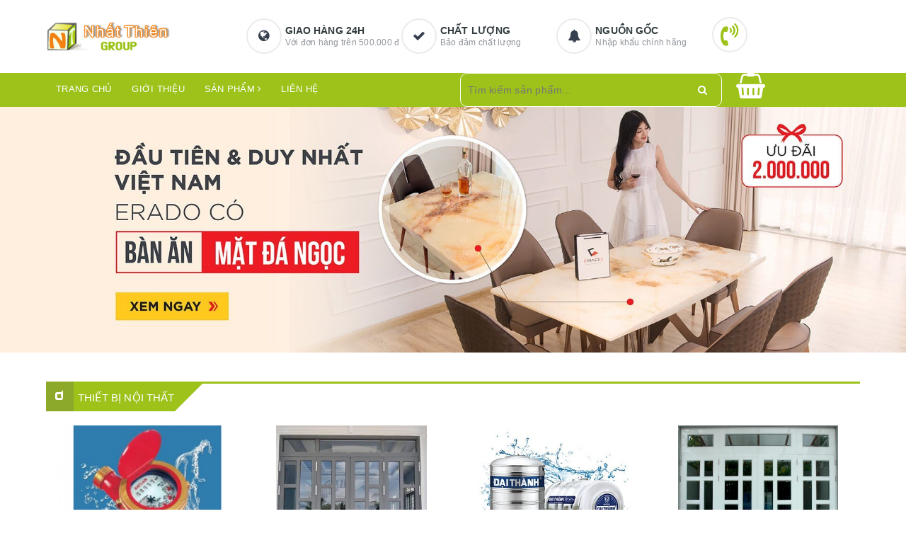

--- FILE ---
content_type: text/html; charset=UTF-8
request_url: https://nhatthiengroup.com/thong-tin-san-pham/965-bang-bao-gia-den-led-galaxy.html
body_size: 27404
content:
<!DOCTYPE html>
<html lang="vi">
	<head>
		<meta charset="UTF-8" />
		<meta name="viewport" content="width=device-width, initial-scale=1, maximum-scale=1">			
		<title>
			Nhất Thiên Group		</title>		
		<!-- ================= Page description ================== -->
		
		<meta name="description" content="GO365 luôn cam kết hàng chính hãng 100% . Với đội ngũ nhân viên chuyên nghiêp sẽ mang lai cho phái đẹp sự lựa chọn tốt nhất , giá cả cạnh tranh ,cùng nhiều chương trình khuyên mãi hấp hẫn tại GO365">
		<base href="https://nhatthiengroup.com/templates/home/version1/">
		<!-- ================= Meta ================== -->
		<meta name="keywords" content="trang điểm,mỹ phẩm,hàn quốc,làm đẹp,cosmetics,beauty shop,beauty,chăm sóc da, dưỡng da,nước hoa,kem trắng da,son,son môi"/>		
		<link rel="canonical" href="https://nhatthiengroup.com/"/>
		<link rel="dns-prefetch" href="https://nhatthiengroup.com/">
		<link rel="dns-prefetch" href="https://nhatthiengroup.com/">
		<link rel="dns-prefetch" href="//www.google-analytics.com/">
		<link rel="dns-prefetch" href="//www.googletagmanager.com/">
		<meta name='revisit-after' content='1 days' />
		<meta name="robots" content="noodp,index,follow" />
		<!-- ================= Favicon ================== -->
		
		<link rel="shortcut icon" href="image/favicon.ico" type="image/x-icon">
		<link rel="icon" href="image/animated_favicon1.gif" type="image/gif" >
		
		<meta property="og:type" content="website">
		<meta property="og:title" content="Nhất Thiên Group">
		<meta property="og:image" content="image/nhathien2.png">
		<meta property="og:image:secure_url" content="image/nhathien2.png">
		
		<meta property="og:description" content="GO365 luôn cam kết hàng chính hãng 100% . Với đội ngũ nhân viên chuyên nghiêp sẽ mang lai cho phái đẹp sự lựa chọn tốt nhất , giá cả cạnh tranh ,cùng nhiều chương trình khuyên mãi hấp hẫn tại GO365">
		<meta property="og:url" content="https://nhatthiengroup.com/">
		<meta property="og:site_name" content="Nhất Thiên Group">		
		<link rel="preload" as="style" type="text/css" href="order/css/bootstrap.scss.css" onload="this.rel='stylesheet'" />
		<link href="order/css/bootstrap.scss.css" rel="stylesheet" type="text/css" />
		<link rel="preload" as="style" type="text/css" href="order/css/plugin.scss.css" onload="this.rel='stylesheet'" />
		<link href="order/css/plugin.scss.css?1763437412" rel="stylesheet" type="text/css" />								
		<link rel="preload" as="style" type="text/css" href="order/css/ant-furniture.scss.css" onload="this.rel='stylesheet'" />
		<link href="order/css/ant-furniture.scss.css?1763437412" rel="stylesheet" type="text/css" />					
		
		<script>var ProductReviewsAppUtil=ProductReviewsAppUtil || {};ProductReviewsAppUtil.store={name: 'nhatthiengroup'};</script>
		<script type="application/ld+json">
		{
			"@context" : "http://schema.org",
			"@type" : "Organization",
			"legalName" : "Kanjino",
			"url" : "https://kanjino.com",
			"contactPoint":[{
				"@type" : "ContactPoint",
				"telephone" : "+84 0123 456 789",
				"contactType" : "customer service"
			}],
			"logo":"image/kanjino1.png",
			"sameAs":[
			"#",
			"#"
			]
		}
		</script>
		<script type="application/ld+json">
		{
		"@context" : "http://schema.org",
		"@type" : "WebSite", 
		"name" : "Kanjino",
		"url" : "https://kanjino.com",
		"potentialAction":{
				"@type" : "SearchAction",
				"target" : "https://kanjino.com/search?query={search_term}",
				"query-input" : "required name=search_term"
			}                     
		}
		</script>
	</head>
	<body>	
		<header class="header">
			<!-- <div class="top-link header-link hidden-sm hidden-xs"> 
				<div class="container">
					<div class="row">
						<div class="col-md-6 col-xs-12 header-static">
							<i class="fa fa-globe"></i> Chào mừng bạn đến với Kanjino
						</div>
						<div class="col-md-6 col-xs-12 right"> 
							<div class="top-link-dropdown">
								<ul class="header-links">
									<li class="customer welcome customer-welcome">
										<span class="customer">
											<a class="account">Tài khoản</a>
										</span>
										<div class="customer-menu">
											<ul class="header links">
												
												<li><a href="/account/login">Đăng nhập</a></li>
												<li><a href="/account/register">Đăng ký</a></li>
												
											</ul>
										</div>
									</li>
								</ul>
							</div>
						</div>
					</div> 
				</div> 
			</div> -->
			<div class="header-main">
				<div class="container">
					<div class="row">
						<div class="col-md-3 col-100-h">
							<button type="button" class="navbar-toggle collapsed visible-sm visible-xs" id="trigger-mobile">
								<span class="sr-only">Toggle navigation</span>
								<span class="icon-bar"></span>
								<span class="icon-bar"></span>
								<span class="icon-bar"></span>
							</button>
							<div class="logo">
								<a href="/" class="logo-wrapper">					
									<img src="image/nhathien2.png" alt="logo Kanjino" />					
								</a>						
							</div>
							<div class="mobile-cart visible-sm visible-xs">
								<a href="tel:0908 876 400" title="Giỏ hàng">
									<i class="fa fa-volume-control-phone faa-ring animated fa-5x" style="color:#9dc21a;font-size: xx-large ; -webkit-transform: translate(0, -20%)"></i>
								</a>
							</div>
						</div>
						<div class="col-md-9 hidden-sm hidden-xs">
							<div class="our-service">
								<div class="row">
									<div class="box col-md-3">
										<div class="box-inner">
											<i class="fa fa-globe"></i>
											<div class="content">
												<h5>Giao hàng 24h</h5>
												<p>Với đơn hàng trên 500.000 đ</p>
											</div>
										</div>
									</div>
									<div class="box col-md-3">
										<div class="box-inner">
											<i class="fa fa-check"></i>
											<div class="content">
												<h5>Chất lượng</h5>
												<p>Bảo đảm chất lượng</p>
											</div>
										</div>
									</div>
									<div class="box col-md-3">
										<div class="box-inner">
											<i class="fa fa-bell"></i>
											<div class="content">
												<h5>Nguồn gốc</h5>
												<p>Nhập khẩu chính hãng</p>
											</div>
										</div>
									</div>
									<div class="box col-md-3">
										<div class="box-inner">
										<a href="tel:0908 876 400" title="Giỏ hàng">
											<i class="fa fa-volume-control-phone faa-ring animated fa-5x" style="color:#9dc21a;font-size: xx-large ; -webkit-transform: translate(0, -20%)"></i>
										</a>
											<!-- <div class="content">
												<h5 style="color:#f8f097;font-weight: bold;">Hotline</h5>
												
											</div> -->
										</div>
									</div>
								</div>
							</div>
						</div>
						<!-- <div class="col-md-2 hidden-sm hidden-xs">
							<div class="minicart-wrapper">
								<a class="showcart" href="/gio-hang.html">
									<i class="fa fa-shopping-basket"></i>
									<span class="cart-value count_item_pr">0</span>
									<span class="content">
										<span class="content-inner">
											<span class="text">Giỏ hàng</span>
										</span>
									</span> 
								</a>
							</div>
						</div> -->
					</div>
				</div>
			</div>
			<div class="header-bottom">
				<div class="container">
					<div class="row">
						<div class="col-md-6 hidden-sm hidden-xs"> 
							<nav class="hidden-sm hidden-xs">
								<ul id="nav" class="nav">
									<li class="nav-item index-head"><a class="nav-link" href="https://nhatthiengroup.com/">Trang chủ</a></li>
									<li class="nav-item content-head"><a class="nav-link" href="https://nhatthiengroup.com/gioi-thieu.html">Giới thiệu</a></li>

									<li class="nav-item has-mega">
										<a href="javascript:void(0)" class="nav-link">Sản phẩm <i class="fa fa-angle-right" data-toggle="dropdown"></i></a>			
										<div class="mega-content">
											<div class="level0-wrapper2">
											<div class="nav-block nav-block-center">
												<ul class="level0">
													<li class="level1 item"> <h2 class="h4"><a href="https://nhatthiengroup.com/shop/g43_1.html"><span class="menuaaa">Máy Nước Nóng</span></a> </h2><li class="level1 item"> <h2 class="h4"><a href="https://nhatthiengroup.com/shop/g73_1.html"><span class="menuaaa">Bồn Nước</span></a> </h2><li class="level1 item"> <h2 class="h4"><a href="https://nhatthiengroup.com/shop/g93_1.html"><span class="menuaaa">Vật Tư Thiết Bị</span></a> </h2><li class="level1 item"> <h2 class="h4"><a href="https://nhatthiengroup.com/shop/g94_1.html"><span class="menuaaa">Xe Điện</span></a> </h2><li class="level1 item"> <h2 class="h4"><a href="https://nhatthiengroup.com/shop/g95_1.html"><span class="menuaaa">REMOTE - ĐIỀU KHIỂN TỪ XA</span></a> </h2><li class="level1 item"> <h2 class="h4"><a href="https://nhatthiengroup.com/shop/g76_1.html"><span class="menuaaa">Cửa Sắt</span></a> </h2><li class="level1 item"> <h2 class="h4"><a href="https://nhatthiengroup.com/shop/g78_1.html"><span class="menuaaa">Cửa Nhôm</span></a> </h2><li class="level1 item"> <h2 class="h4"><a href="https://nhatthiengroup.com/shop/g69_1.html"><span class="menuaaa">Cửa Nhựa Lõi Thép</span></a> </h2><li class="level1 item"> <h2 class="h4"><a href="https://nhatthiengroup.com/shop/g86_1.html"><span class="menuaaa">Cửa Gỗ</span></a> </h2><li class="level1 item"> <h2 class="h4"><a href="https://nhatthiengroup.com/shop/g64_1.html"><span class="menuaaa">Đá Hoa Cương- Granite</span></a> </h2><li class="level1 item"> <h2 class="h4"><a href="https://nhatthiengroup.com/shop/g77_1.html"><span class="menuaaa">Tủ Bếp Gỗ</span></a> </h2><li class="level1 item"> <h2 class="h4"><a href="https://nhatthiengroup.com/shop/g74_1.html"><span class="menuaaa">Cầu Thang</span></a> </h2><li class="level1 item"> <h2 class="h4"><a href="https://nhatthiengroup.com/shop/g83_1.html"><span class="menuaaa">Sửa Chữa Bảo Trì</span></a> </h2><li class="level1 item"> <h2 class="h4"><a href="https://nhatthiengroup.com/shop/g85_1.html"><span class="menuaaa">Thiết Bị Bếp-Phòng Tắm</span></a> </h2><li class="level1 item"> <h2 class="h4"><a href="https://nhatthiengroup.com/shop/g82_1.html"><span class="menuaaa">Cửa Kéo - Cửa Cuốn</span></a> </h2><li class="level1 item"> <h2 class="h4"><a href="https://nhatthiengroup.com/shop/g88_1.html"><span class="menuaaa">Bàn Cầu - Lavabo</span></a> </h2><li class="level1 item"> <h2 class="h4"><a href="https://nhatthiengroup.com/shop/g84_1.html"><span class="menuaaa">Trần Thạch Cao</span></a> </h2><li class="level1 item"> <h2 class="h4"><a href="https://nhatthiengroup.com/shop/g87_1.html"><span class="menuaaa">Máy Lọc Nước RO</span></a> </h2><li class="level1 item"> <h2 class="h4"><a href="https://nhatthiengroup.com/shop/g80_1.html"><span class="menuaaa">Máy Bơm Nước</span></a> </h2><li class="level1 item"> <h2 class="h4"><a href="https://nhatthiengroup.com/shop/g91_1.html"><span class="menuaaa">Sơn Nước </span></a> </h2><li class="level1 item"> <h2 class="h4"><a href="https://nhatthiengroup.com/shop/g81_1.html"><span class="menuaaa">Cửa Cuốn Nhôm </span></a> </h2><li class="level1 item"> <h2 class="h4"><a href="https://nhatthiengroup.com/shop/g79_1.html"><span class="menuaaa">Đèn Led</span></a> </h2><li class="level1 item"> <h2 class="h4"><a href="https://nhatthiengroup.com/shop/g66_1.html"><span class="menuaaa">BẤT ĐỘNG SẢN</span></a> </h2>												</ul>
											</div>
											</div>
										</div>	
									</li>
									<!-- <li class="nav-item news-head "><a class="nav-link" href="/tin-tuc.html">Tin tức</a></li> -->
									<li class="nav-item contact-head"><a class="nav-link" href="https://nhatthiengroup.com/lien-he.html">Liên hệ</a></li>	
								</ul>	
							</nav>
						</div>
						<div class="col-md-4"> 
							<div class="block block-search" style="border: 1px solid white;border-radius: 10px;">
								<form class="input-group search-bar search_form" action="https://nhatthiengroup.com//tim-kiem.html" method="get" role="search" id="voice-search">		
									<input type="search" name="query" value="" placeholder="Tìm kiếm sản phẩm... " class="input-group-field st-default-search-input search-text search-voice" autocomplete="off">
									<span class="input-group-btn">
										<button class="btn icon-fallback-text">
											<i class="fa fa-search"></i>
										</button>
									</span>
								</form>
							</div>
						</div>
						<div class="col-md-2 hidden-sm hidden-xs">
							<div class="minicart-wrapper">
								<a class="showcart" href="/gio-hang.html">
									<i class="fa fa-shopping-basket" style="color:white;font-size: 36px;"></i>
									
								</a>
							</div>
						</div>
					</div> 
				</div> 
			</div>
		</header>
		<script src="order/js/index.js"></script>
		<script>
			$( document ).ready(function() {
				$('#nav').find('li.active').removeClass('active');
				con="thong-tin-san-pham";
				act="";
				cate="";
				switch(con) {
					case "index":
						switch(act) {
							case "content":
								if(cate == "gioi-thieu") {
									$('#nav li.content-head').addClass('active')
								} else {
									$('#nav li.index-head').addClass('active')
								}
							break;
							case "contact":
								$('#nav li.contact-head').addClass('active')
							break;
							default:
								$('#nav li.index-head').addClass('active')
						}
					break;
					case "product":
						$('#nav li.product-head').addClass('active')
					break;
					case "news":
						$('#nav li.news-head').addClass('active')
					break;
				}
			});
		</script><h1 class="hidden">Kanjino - </h1>
<section class="awe-section-1">
   <div class="home-slider owl-carousel not-dqowl">
     
        
              <div class="item" style="max-height:500px;">
                     <a href="/" class="clearfix"><picture><source 
                           media="(min-width: 1200px)"
                           srcset="https://nhatthiengroup.com/files/banner/1/1_01626323314.png">
                        <source 
                           media="(min-width: 992px)"
                           srcset="https://nhatthiengroup.com/files/banner/1/1_01626323314.png">
                        <source 
                           media="(min-width: 569px)"
                           srcset="https://nhatthiengroup.com/files/banner/1/1_01626323314.png">
                        <source 
                           media="(min-width: 480px)"
                           srcset="https://nhatthiengroup.com/files/banner/1/1_01626323314.png">
                        <img  
                           src="https://nhatthiengroup.com/files/banner/1/1_01626323314.png" 
                           alt="ntg" class="lazy img-responsive center-block" />  </picture> </a>
                           </div>  <div class="item" style="max-height:500px;">
                     <a href="/" class="clearfix"><picture><source 
                           media="(min-width: 1200px)"
                           srcset="https://nhatthiengroup.com/files/banner/1/1_01626325885.png">
                        <source 
                           media="(min-width: 992px)"
                           srcset="https://nhatthiengroup.com/files/banner/1/1_01626325885.png">
                        <source 
                           media="(min-width: 569px)"
                           srcset="https://nhatthiengroup.com/files/banner/1/1_01626325885.png">
                        <source 
                           media="(min-width: 480px)"
                           srcset="https://nhatthiengroup.com/files/banner/1/1_01626325885.png">
                        <img  
                           src="https://nhatthiengroup.com/files/banner/1/1_01626325885.png" 
                           alt="ntg" class="lazy img-responsive center-block" />  </picture> </a>
                           </div>  <div class="item" style="max-height:500px;">
                     <a href="/" class="clearfix"><picture><source 
                           media="(min-width: 1200px)"
                           srcset="https://nhatthiengroup.com/files/banner/1/1_01631245005.jpg">
                        <source 
                           media="(min-width: 992px)"
                           srcset="https://nhatthiengroup.com/files/banner/1/1_01631245005.jpg">
                        <source 
                           media="(min-width: 569px)"
                           srcset="https://nhatthiengroup.com/files/banner/1/1_01631245005.jpg">
                        <source 
                           media="(min-width: 480px)"
                           srcset="https://nhatthiengroup.com/files/banner/1/1_01631245005.jpg">
                        <img  
                           src="https://nhatthiengroup.com/files/banner/1/1_01631245005.jpg" 
                           alt="ntg" class="lazy img-responsive center-block" />  </picture> </a>
                           </div>          
        
   </div>
   <div class="container">
      <div class="row">
         <div class="col-md-12">
            <div class="border-bg margin-top-5 hidden-md hidden-lg">
               <div class="scrollmenu">
                  <div class="navhome">
                     <!-- <a href="/phong-khach">
                        <div>
                           <img src="image/index-cate-icon-1.png?1619101936772" alt="Phòng khách" />
                        </div>
                        <h3>Phòng khách</h3>
                     </a>
                     <a href="/phong-ngu">
                        <div>
                           <img src="image/index-cate-icon-2.png?1619101936772" alt="Phòng ngủ" />
                        </div>
                        <h3>Phòng ngủ</h3>
                     </a>
                     <a href="/phong-bep">
                        <div>
                           <img src="image/index-cate-icon-3.png?1619101936772" alt="Phòng bếp" />
                        </div>
                        <h3>Phòng bếp</h3>
                     </a>
                     <a href="/do-trang-tri">
                        <div>
                           <img src="image/index-cate-icon-4.png?1619101936772" alt="Đồ trang trí" />
                        </div>
                        <h3>Đồ trang trí</h3>
                     </a>
                     <a href="/ghe-sofa">
                        <div>
                           <img src="image/index-cate-icon-5.png?1619101936772" alt="Ghế Sofa" />
                        </div>
                        <h3>Ghế Sofa</h3>
                     </a>
                     <a href="/giuong-ngu">
                        <div>
                           <img src="image/index-cate-icon-6.png?1619101936772" alt="Giường ngủ" />
                        </div>
                        <h3>Giường ngủ</h3>
                     </a>
                     <a href="/tham-trai-san">
                        <div>
                           <img src="image/index-cate-icon-7.png?1619101936772" alt="Thảm trải sàn" />
                        </div>
                        <h3>Thảm trải sàn</h3>
                     </a>
                     <a href="/ghe-thu-gian">
                        <div>
                           <img src="image/index-cate-icon-8.png?1619101936772" alt="Ghế thư giãn" />
                        </div>
                        <h3>Ghế thư giãn</h3>
                     </a> -->
                  </div>
               </div>
            </div>
         </div>
      </div>
   </div>
   <script>
      $(".home-slider").owlCarousel({
      	nav:true,
      	navText: ["<i class='fa fa-angle-left' aria-hidden='true'></i>","<i class='fa fa-angle-right' aria-hidden='true'></i>"],
      	slideSpeed : 600,
      	paginationSpeed : 400,
      	singleItem:true,
      	pagination : false,
      	dots: true,
      	autoplay:true,
      	autoplayTimeout:4500,
      	autoplayHoverPause:false,
      	autoHeight: false,
      	loop: true,
      	responsive: {
      		0: {
      			items: 1
      		},
      		543: {
      			items: 1
      		},
      		768: {
      			items: 1
      		},
      		991: {
      			items: 1
      		},
      		992: {
      			items: 1
      		},
      		1300: {
      			items: 1
      		},
      		1590: {
      			items: 1
      		}
      	}
      });
   </script>
</section>

<section class="awe-section-4">
   <div class="section_product container">
      <div class="row">
         <div class="col-md-12">
               <div class="section-head">
                  <span class="group-icon"><i class="fa fa-dashcube" aria-hidden="true"></i></span>
                  <h2>Thiết Bị Nội Thất</h2>
               </div>
         </div>
         <div class="col-md-12" data-section="" data-view="">
               <div class="content">

                  <div class="">
                     <div class="" data-lg-items="4" data-md-items="4" data-sm-items="3" data-xs-items="2" data-xss-items="2" data-margin="8" data-nav="true" data-dot="false">
                     <div class="col-md-3 col-sm-6 col-xs-6 item ">
                              <div class="ant-product-item">
                                 <div class="image-container">
                                    <a href="https://nhatthiengroup.com/shop/n1035.html" class="product-item-photo">
                                    <img class="product-image-photo img-responsive center-block" src="image/loader.svg?1619101936772" data-lazyload="https://nhatthiengroup.com/files/product/201712/thumbnail/500x500/1632539439-gia-dong-ho-nuoc-nong-lanh-chat-luong-sieu-ben-gia-tot.jpg" alt="Giá đồng hồ nước nóng lạnh - chất lượng siêu bền giá tốt" alt="Giá đồng hồ nước nóng lạnh - chất lượng siêu bền giá tốt" />
                                    </a>
                                 </div>
                                 <div class="box-info">
                                    <h2 class="product-item-name">
                                       <a title="Giá đồng hồ nước nóng lạnh - chất lượng siêu bền giá tốt" href="https://nhatthiengroup.com/shop/n1035.html" class="product-item-link">
                                       Giá đồng hồ nước nóng lạnh - chất lượng siêu bền giá tốt
                                       </a>
                                    </h2>
                                    <div class="product-reviews-summary">
                                       <div class="rating-summary">
                                          <div class="bizweb-product-reviews-badge" data-id="12668794"></div>
                                       </div>
                                    </div>
                                    <div class="item-price">
                                    <div class="price-box price-final_price">
                                          <span class="special-price">
                                             <span class="price-container">
                                                <span class="price-wrapper">
                                                   <span class="price">₫585.000</span>
                                                </span>
                                             </span>
                                          </span>
                                          <span class="old-price">
                                             <span class="price-container">
                                                <span class="price-wrapper">
                                                   <span class="price">₫690.000</span>
                                                </span>
                                             </span>
                                          </span>
                                       </div>
                                    </div>
                                    <div class="box-hover hidden-sm hidden-xs hidden-md">
                                       <div class="add-to-links">
                                          <div class="actions-primary">
                                             <form action="https://nhatthiengroup.com/index/cartadd" method="post" class="variants form-nut-grid" data-id="product-actions-222" enctype="multipart/form-data"> 
                                                <input type="hidden" name="variantId" value="1035" />
                                                <input type="hidden" name="id" value="1035" />
                                                <input type="hidden" name="price" value="585000" />
                                                <input type="hidden" name="name" value="Giá đồng hồ nước nóng lạnh - chất lượng siêu bền giá tốt" />
                                                <input type="hidden" name="image" value="https://nhatthiengroup.com/files/product/201712/thumbnail/500x500/1632539439-gia-dong-ho-nuoc-nong-lanh-chat-luong-sieu-ben-gia-tot.jpg" alt="Giá đồng hồ nước nóng lạnh - chất lượng siêu bền giá tốt" />
                                                <input type="hidden" name="code" value="222" />
                                                <input type="hidden" name="quantity" value="0" />
                                                <button class="tt-btn-addtocart btn-buy btn-cart btn btn-gray left-to add_to_cart" title="Cho vào giỏ hàng">
                                                <i class="fa fa-shopping-basket"></i>
                                                </button>
                                             </form>
                                          </div>
                                          <a href="https://nhatthiengroup.com/shop/n1035.html" data-handle="bo-nem-trai-san-vo-boc-eroomn-star-size-s-105x185cm" class="quick-view" title="Xem nhanh">
                                          <i class="fa fa-search"></i>
                                          </a>
                                       </div>
                                    </div>
                                 </div>
                              </div>
                           </div><div class="col-md-3 col-sm-6 col-xs-6 item ">
                              <div class="ant-product-item">
                                 <div class="image-container">
                                    <a href="https://nhatthiengroup.com/shop/n1054.html" class="product-item-photo">
                                    <img class="product-image-photo img-responsive center-block" src="image/loader.svg?1619101936772" data-lazyload="https://nhatthiengroup.com/files/product/202006/thumbnail/500x500/1627283135-bao-gia-cua-nhom-xingfa-chinh-hang-100-phan-phoi-tphcm-thg-7-2021.jpg" alt="Báo giá cửa nhôm Xingfa chính hãng 100% - tháng 02 - 2024" alt="Báo giá cửa nhôm Xingfa chính hãng 100% - tháng 02 - 2024" />
                                    </a>
                                 </div>
                                 <div class="box-info">
                                    <h2 class="product-item-name">
                                       <a title="Báo giá cửa nhôm Xingfa chính hãng 100% - tháng 02 - 2024" href="https://nhatthiengroup.com/shop/n1054.html" class="product-item-link">
                                       Báo giá cửa nhôm Xingfa chính hãng 100% - tháng 02 - 2024
                                       </a>
                                    </h2>
                                    <div class="product-reviews-summary">
                                       <div class="rating-summary">
                                          <div class="bizweb-product-reviews-badge" data-id="12668794"></div>
                                       </div>
                                    </div>
                                    <div class="item-price">
                                    <div class="price-box price-final_price">
                                          <span class="special-price">
                                             <span class="price-container">
                                                <span class="price-wrapper">
                                                   <span class="price">₫1.900.000</span>
                                                </span>
                                             </span>
                                          </span>
                                          <span class="old-price">
                                             <span class="price-container">
                                                <span class="price-wrapper">
                                                   <span class="price">₫2.200.000</span>
                                                </span>
                                             </span>
                                          </span>
                                       </div>
                                    </div>
                                    <div class="box-hover hidden-sm hidden-xs hidden-md">
                                       <div class="add-to-links">
                                          <div class="actions-primary">
                                             <form action="https://nhatthiengroup.com/index/cartadd" method="post" class="variants form-nut-grid" data-id="product-actions-201" enctype="multipart/form-data"> 
                                                <input type="hidden" name="variantId" value="1054" />
                                                <input type="hidden" name="id" value="1054" />
                                                <input type="hidden" name="price" value="1900000" />
                                                <input type="hidden" name="name" value="Báo giá cửa nhôm Xingfa chính hãng 100% - tháng 02 - 2024" />
                                                <input type="hidden" name="image" value="https://nhatthiengroup.com/files/product/202006/thumbnail/500x500/1627283135-bao-gia-cua-nhom-xingfa-chinh-hang-100-phan-phoi-tphcm-thg-7-2021.jpg" alt="Báo giá cửa nhôm Xingfa chính hãng 100% - tháng 02 - 2024" />
                                                <input type="hidden" name="code" value="201" />
                                                <input type="hidden" name="quantity" value="10" />
                                                <button class="tt-btn-addtocart btn-buy btn-cart btn btn-gray left-to add_to_cart" title="Cho vào giỏ hàng">
                                                <i class="fa fa-shopping-basket"></i>
                                                </button>
                                             </form>
                                          </div>
                                          <a href="https://nhatthiengroup.com/shop/n1054.html" data-handle="bo-nem-trai-san-vo-boc-eroomn-star-size-s-105x185cm" class="quick-view" title="Xem nhanh">
                                          <i class="fa fa-search"></i>
                                          </a>
                                       </div>
                                    </div>
                                 </div>
                              </div>
                           </div><div class="col-md-3 col-sm-6 col-xs-6 item ">
                              <div class="ant-product-item">
                                 <div class="image-container">
                                    <a href="https://nhatthiengroup.com/shop/n731.html" class="product-item-photo">
                                    <img class="product-image-photo img-responsive center-block" src="image/loader.svg?1619101936772" data-lazyload="https://nhatthiengroup.com/files/product/201305/thumbnail/500x500/1640156037-bon-nuoc-dai-thanh-chat-luong-inox-sieu-ben-gia-tot-van-chuyen-mien-phi.jpg" alt="Bồn nước Đại Thành - chất lượng Inox siêu bền - Giá tốt - vận chuyển miễn phí" alt="Bồn nước Đại Thành - chất lượng Inox siêu bền - Giá tốt - vận chuyển miễn phí" />
                                    </a>
                                 </div>
                                 <div class="box-info">
                                    <h2 class="product-item-name">
                                       <a title="Bồn nước Đại Thành - chất lượng Inox siêu bền - Giá tốt - vận chuyển miễn phí" href="https://nhatthiengroup.com/shop/n731.html" class="product-item-link">
                                       Bồn nước Đại Thành - chất lượng Inox siêu bền - Giá tốt - vận chuyển miễn phí
                                       </a>
                                    </h2>
                                    <div class="product-reviews-summary">
                                       <div class="rating-summary">
                                          <div class="bizweb-product-reviews-badge" data-id="12668794"></div>
                                       </div>
                                    </div>
                                    <div class="item-price">
                                    <div class="price-box price-final_price">
                                          <span class="special-price">
                                             <span class="price-container">
                                                <span class="price-wrapper">
                                                   <span class="price">₫1.950.000</span>
                                                </span>
                                             </span>
                                          </span>
                                          <span class="old-price">
                                             <span class="price-container">
                                                <span class="price-wrapper">
                                                   <span class="price">₫2.300.000</span>
                                                </span>
                                             </span>
                                          </span>
                                       </div>
                                    </div>
                                    <div class="box-hover hidden-sm hidden-xs hidden-md">
                                       <div class="add-to-links">
                                          <div class="actions-primary">
                                             <form action="https://nhatthiengroup.com/index/cartadd" method="post" class="variants form-nut-grid" data-id="product-actions-" enctype="multipart/form-data"> 
                                                <input type="hidden" name="variantId" value="731" />
                                                <input type="hidden" name="id" value="731" />
                                                <input type="hidden" name="price" value="1950000" />
                                                <input type="hidden" name="name" value="Bồn nước Đại Thành - chất lượng Inox siêu bền - Giá tốt - vận chuyển miễn phí" />
                                                <input type="hidden" name="image" value="https://nhatthiengroup.com/files/product/201305/thumbnail/500x500/1640156037-bon-nuoc-dai-thanh-chat-luong-inox-sieu-ben-gia-tot-van-chuyen-mien-phi.jpg" alt="Bồn nước Đại Thành - chất lượng Inox siêu bền - Giá tốt - vận chuyển miễn phí" />
                                                <input type="hidden" name="code" value="" />
                                                <input type="hidden" name="quantity" value="0" />
                                                <button class="tt-btn-addtocart btn-buy btn-cart btn btn-gray left-to add_to_cart" title="Cho vào giỏ hàng">
                                                <i class="fa fa-shopping-basket"></i>
                                                </button>
                                             </form>
                                          </div>
                                          <a href="https://nhatthiengroup.com/shop/n731.html" data-handle="bo-nem-trai-san-vo-boc-eroomn-star-size-s-105x185cm" class="quick-view" title="Xem nhanh">
                                          <i class="fa fa-search"></i>
                                          </a>
                                       </div>
                                    </div>
                                 </div>
                              </div>
                           </div><div class="col-md-3 col-sm-6 col-xs-6 item ">
                              <div class="ant-product-item">
                                 <div class="image-container">
                                    <a href="https://nhatthiengroup.com/shop/n634.html" class="product-item-photo">
                                    <img class="product-image-photo img-responsive center-block" src="image/loader.svg?1619101936772" data-lazyload="https://nhatthiengroup.com/files/product/201304/thumbnail/500x500/Bao_gia_cua_sat1358014909.jpg.jpg" alt="Báo giá cửa sắt" alt="Báo giá cửa sắt" />
                                    </a>
                                 </div>
                                 <div class="box-info">
                                    <h2 class="product-item-name">
                                       <a title="Báo giá cửa sắt" href="https://nhatthiengroup.com/shop/n634.html" class="product-item-link">
                                       Báo giá cửa sắt
                                       </a>
                                    </h2>
                                    <div class="product-reviews-summary">
                                       <div class="rating-summary">
                                          <div class="bizweb-product-reviews-badge" data-id="12668794"></div>
                                       </div>
                                    </div>
                                    <div class="item-price">
                                    <div class="price-box price-final_price">
                                             <span class="special-price">
                                                <span class="price-container">
                                                   <span class="price-wrapper">
                                                      <span class="price">Liên Hệ Ngay Để Có Giá Tốt</span>
                                                   </span>
                                                </span>
                                             </span>
                                          </div>
                                    </div>
                                    <div class="box-hover hidden-sm hidden-xs hidden-md">
                                       <div class="add-to-links">
                                          <div class="actions-primary">
                                             <form action="https://nhatthiengroup.com/index/cartadd" method="post" class="variants form-nut-grid" data-id="product-actions-78" enctype="multipart/form-data"> 
                                                <input type="hidden" name="variantId" value="634" />
                                                <input type="hidden" name="id" value="634" />
                                                <input type="hidden" name="price" value="0" />
                                                <input type="hidden" name="name" value="Báo giá cửa sắt" />
                                                <input type="hidden" name="image" value="https://nhatthiengroup.com/files/product/201304/thumbnail/500x500/Bao_gia_cua_sat1358014909.jpg.jpg" alt="Báo giá cửa sắt" />
                                                <input type="hidden" name="code" value="78" />
                                                <input type="hidden" name="quantity" value="0" />
                                                <button class="tt-btn-addtocart btn-buy btn-cart btn btn-gray left-to add_to_cart" title="Cho vào giỏ hàng">
                                                <i class="fa fa-shopping-basket"></i>
                                                </button>
                                             </form>
                                          </div>
                                          <a href="https://nhatthiengroup.com/shop/n634.html" data-handle="bo-nem-trai-san-vo-boc-eroomn-star-size-s-105x185cm" class="quick-view" title="Xem nhanh">
                                          <i class="fa fa-search"></i>
                                          </a>
                                       </div>
                                    </div>
                                 </div>
                              </div>
                           </div><div class="col-md-3 col-sm-6 col-xs-6 item ">
                              <div class="ant-product-item">
                                 <div class="image-container">
                                    <a href="https://nhatthiengroup.com/shop/n294.html" class="product-item-photo">
                                    <img class="product-image-photo img-responsive center-block" src="image/loader.svg?1619101936772" data-lazyload="https://nhatthiengroup.com/files/product/201103/thumbnail/500x500/Bao_gia_may_han_ong_nhua_HDPE94844713.jpg.jpg" alt="Giá máy hàn ống nước nhựa HDPE - PP - PVDF 50-63-75-90-110-125 - 140-160-180-200-250mm" alt="Giá máy hàn ống nước nhựa HDPE - PP - PVDF 50-63-75-90-110-125 - 140-160-180-200-250mm" />
                                    </a>
                                 </div>
                                 <div class="box-info">
                                    <h2 class="product-item-name">
                                       <a title="Giá máy hàn ống nước nhựa HDPE - PP - PVDF 50-63-75-90-110-125 - 140-160-180-200-250mm" href="https://nhatthiengroup.com/shop/n294.html" class="product-item-link">
                                       Giá máy hàn ống nước nhựa HDPE - PP - PVDF 50-63-75-90-110-125 - 140-160-180-200-250mm
                                       </a>
                                    </h2>
                                    <div class="product-reviews-summary">
                                       <div class="rating-summary">
                                          <div class="bizweb-product-reviews-badge" data-id="12668794"></div>
                                       </div>
                                    </div>
                                    <div class="item-price">
                                    <div class="price-box price-final_price">
                                          <span class="special-price">
                                             <span class="price-container">
                                                <span class="price-wrapper">
                                                   <span class="price">₫8.500.000</span>
                                                </span>
                                             </span>
                                          </span>
                                          <span class="old-price">
                                             <span class="price-container">
                                                <span class="price-wrapper">
                                                   <span class="price">₫11.000.000</span>
                                                </span>
                                             </span>
                                          </span>
                                       </div>
                                    </div>
                                    <div class="box-hover hidden-sm hidden-xs hidden-md">
                                       <div class="add-to-links">
                                          <div class="actions-primary">
                                             <form action="https://nhatthiengroup.com/index/cartadd" method="post" class="variants form-nut-grid" data-id="product-actions-213" enctype="multipart/form-data"> 
                                                <input type="hidden" name="variantId" value="294" />
                                                <input type="hidden" name="id" value="294" />
                                                <input type="hidden" name="price" value="8500000" />
                                                <input type="hidden" name="name" value="Giá máy hàn ống nước nhựa HDPE - PP - PVDF 50-63-75-90-110-125 - 140-160-180-200-250mm" />
                                                <input type="hidden" name="image" value="https://nhatthiengroup.com/files/product/201103/thumbnail/500x500/Bao_gia_may_han_ong_nhua_HDPE94844713.jpg.jpg" alt="Giá máy hàn ống nước nhựa HDPE - PP - PVDF 50-63-75-90-110-125 - 140-160-180-200-250mm" />
                                                <input type="hidden" name="code" value="213" />
                                                <input type="hidden" name="quantity" value="0" />
                                                <button class="tt-btn-addtocart btn-buy btn-cart btn btn-gray left-to add_to_cart" title="Cho vào giỏ hàng">
                                                <i class="fa fa-shopping-basket"></i>
                                                </button>
                                             </form>
                                          </div>
                                          <a href="https://nhatthiengroup.com/shop/n294.html" data-handle="bo-nem-trai-san-vo-boc-eroomn-star-size-s-105x185cm" class="quick-view" title="Xem nhanh">
                                          <i class="fa fa-search"></i>
                                          </a>
                                       </div>
                                    </div>
                                 </div>
                              </div>
                           </div><div class="col-md-3 col-sm-6 col-xs-6 item ">
                              <div class="ant-product-item">
                                 <div class="image-container">
                                    <a href="https://nhatthiengroup.com/shop/n200.html" class="product-item-photo">
                                    <img class="product-image-photo img-responsive center-block" src="image/loader.svg?1619101936772" data-lazyload="https://nhatthiengroup.com/files/product/201011/thumbnail/500x500/gia_may_han_ong_nuoc_nong_ppr1310184300.jpg.jpg" alt="Giá máy hàn ống nước nhiệt nóng lạnh PPR MERIDA - DAJING siêu bền" alt="Giá máy hàn ống nước nhiệt nóng lạnh PPR MERIDA - DAJING siêu bền" />
                                    </a>
                                 </div>
                                 <div class="box-info">
                                    <h2 class="product-item-name">
                                       <a title="Giá máy hàn ống nước nhiệt nóng lạnh PPR MERIDA - DAJING siêu bền" href="https://nhatthiengroup.com/shop/n200.html" class="product-item-link">
                                       Giá máy hàn ống nước nhiệt nóng lạnh PPR MERIDA - DAJING siêu bền
                                       </a>
                                    </h2>
                                    <div class="product-reviews-summary">
                                       <div class="rating-summary">
                                          <div class="bizweb-product-reviews-badge" data-id="12668794"></div>
                                       </div>
                                    </div>
                                    <div class="item-price">
                                    <div class="price-box price-final_price">
                                          <span class="special-price">
                                             <span class="price-container">
                                                <span class="price-wrapper">
                                                   <span class="price">₫350.000</span>
                                                </span>
                                             </span>
                                          </span>
                                          <span class="old-price">
                                             <span class="price-container">
                                                <span class="price-wrapper">
                                                   <span class="price">₫450.000</span>
                                                </span>
                                             </span>
                                          </span>
                                       </div>
                                    </div>
                                    <div class="box-hover hidden-sm hidden-xs hidden-md">
                                       <div class="add-to-links">
                                          <div class="actions-primary">
                                             <form action="https://nhatthiengroup.com/index/cartadd" method="post" class="variants form-nut-grid" data-id="product-actions-323" enctype="multipart/form-data"> 
                                                <input type="hidden" name="variantId" value="200" />
                                                <input type="hidden" name="id" value="200" />
                                                <input type="hidden" name="price" value="350000" />
                                                <input type="hidden" name="name" value="Giá máy hàn ống nước nhiệt nóng lạnh PPR MERIDA - DAJING siêu bền" />
                                                <input type="hidden" name="image" value="https://nhatthiengroup.com/files/product/201011/thumbnail/500x500/gia_may_han_ong_nuoc_nong_ppr1310184300.jpg.jpg" alt="Giá máy hàn ống nước nhiệt nóng lạnh PPR MERIDA - DAJING siêu bền" />
                                                <input type="hidden" name="code" value="323" />
                                                <input type="hidden" name="quantity" value="127" />
                                                <button class="tt-btn-addtocart btn-buy btn-cart btn btn-gray left-to add_to_cart" title="Cho vào giỏ hàng">
                                                <i class="fa fa-shopping-basket"></i>
                                                </button>
                                             </form>
                                          </div>
                                          <a href="https://nhatthiengroup.com/shop/n200.html" data-handle="bo-nem-trai-san-vo-boc-eroomn-star-size-s-105x185cm" class="quick-view" title="Xem nhanh">
                                          <i class="fa fa-search"></i>
                                          </a>
                                       </div>
                                    </div>
                                 </div>
                              </div>
                           </div><div class="col-md-3 col-sm-6 col-xs-6 item ">
                              <div class="ant-product-item">
                                 <div class="image-container">
                                    <a href="https://nhatthiengroup.com/shop/n1034.html" class="product-item-photo">
                                    <img class="product-image-photo img-responsive center-block" src="image/loader.svg?1619101936772" data-lazyload="https://nhatthiengroup.com/files/product/201711/thumbnail/500x500/May_nuoc_nong_nang_luong_mat_troi_Fushima.jpg" alt="Máy nước nóng năng lượng mặt trời Fushima" alt="Máy nước nóng năng lượng mặt trời Fushima" />
                                    </a>
                                 </div>
                                 <div class="box-info">
                                    <h2 class="product-item-name">
                                       <a title="Máy nước nóng năng lượng mặt trời Fushima" href="https://nhatthiengroup.com/shop/n1034.html" class="product-item-link">
                                       Máy nước nóng năng lượng mặt trời Fushima
                                       </a>
                                    </h2>
                                    <div class="product-reviews-summary">
                                       <div class="rating-summary">
                                          <div class="bizweb-product-reviews-badge" data-id="12668794"></div>
                                       </div>
                                    </div>
                                    <div class="item-price">
                                    <div class="price-box price-final_price">
                                          <span class="special-price">
                                             <span class="price-container">
                                                <span class="price-wrapper">
                                                   <span class="price">₫6.400.000</span>
                                                </span>
                                             </span>
                                          </span>
                                          <span class="old-price">
                                             <span class="price-container">
                                                <span class="price-wrapper">
                                                   <span class="price">₫9.150.000</span>
                                                </span>
                                             </span>
                                          </span>
                                       </div>
                                    </div>
                                    <div class="box-hover hidden-sm hidden-xs hidden-md">
                                       <div class="add-to-links">
                                          <div class="actions-primary">
                                             <form action="https://nhatthiengroup.com/index/cartadd" method="post" class="variants form-nut-grid" data-id="product-actions-32211" enctype="multipart/form-data"> 
                                                <input type="hidden" name="variantId" value="1034" />
                                                <input type="hidden" name="id" value="1034" />
                                                <input type="hidden" name="price" value="6400000" />
                                                <input type="hidden" name="name" value="Máy nước nóng năng lượng mặt trời Fushima" />
                                                <input type="hidden" name="image" value="https://nhatthiengroup.com/files/product/201711/thumbnail/500x500/May_nuoc_nong_nang_luong_mat_troi_Fushima.jpg" alt="Máy nước nóng năng lượng mặt trời Fushima" />
                                                <input type="hidden" name="code" value="32211" />
                                                <input type="hidden" name="quantity" value="0" />
                                                <button class="tt-btn-addtocart btn-buy btn-cart btn btn-gray left-to add_to_cart" title="Cho vào giỏ hàng">
                                                <i class="fa fa-shopping-basket"></i>
                                                </button>
                                             </form>
                                          </div>
                                          <a href="https://nhatthiengroup.com/shop/n1034.html" data-handle="bo-nem-trai-san-vo-boc-eroomn-star-size-s-105x185cm" class="quick-view" title="Xem nhanh">
                                          <i class="fa fa-search"></i>
                                          </a>
                                       </div>
                                    </div>
                                 </div>
                              </div>
                           </div><div class="col-md-3 col-sm-6 col-xs-6 item ">
                              <div class="ant-product-item">
                                 <div class="image-container">
                                    <a href="https://nhatthiengroup.com/shop/n1108.html" class="product-item-photo">
                                    <img class="product-image-photo img-responsive center-block" src="image/loader.svg?1619101936772" data-lazyload="https://nhatthiengroup.com/files/product/202212/thumbnail/500x500/1670484105-xe-dien-weaver-200-dat-bike-gia-phan-phoi-dai-ly.jpg" alt="Xe điện Weaver 200 Dat Bike giá phân phối đại lý" alt="Xe điện Weaver 200 Dat Bike giá phân phối đại lý" />
                                    </a>
                                 </div>
                                 <div class="box-info">
                                    <h2 class="product-item-name">
                                       <a title="Xe điện Weaver 200 Dat Bike giá phân phối đại lý" href="https://nhatthiengroup.com/shop/n1108.html" class="product-item-link">
                                       Xe điện Weaver 200 Dat Bike giá phân phối đại lý
                                       </a>
                                    </h2>
                                    <div class="product-reviews-summary">
                                       <div class="rating-summary">
                                          <div class="bizweb-product-reviews-badge" data-id="12668794"></div>
                                       </div>
                                    </div>
                                    <div class="item-price">
                                    <div class="price-box price-final_price">
                                          <span class="special-price">
                                             <span class="price-container">
                                                <span class="price-wrapper">
                                                   <span class="price">₫52.900.000</span>
                                                </span>
                                             </span>
                                          </span>
                                          <span class="old-price">
                                             <span class="price-container">
                                                <span class="price-wrapper">
                                                   <span class="price">₫55.000.000</span>
                                                </span>
                                             </span>
                                          </span>
                                       </div>
                                    </div>
                                    <div class="box-hover hidden-sm hidden-xs hidden-md">
                                       <div class="add-to-links">
                                          <div class="actions-primary">
                                             <form action="https://nhatthiengroup.com/index/cartadd" method="post" class="variants form-nut-grid" data-id="product-actions-222" enctype="multipart/form-data"> 
                                                <input type="hidden" name="variantId" value="1108" />
                                                <input type="hidden" name="id" value="1108" />
                                                <input type="hidden" name="price" value="52900000" />
                                                <input type="hidden" name="name" value="Xe điện Weaver 200 Dat Bike giá phân phối đại lý" />
                                                <input type="hidden" name="image" value="https://nhatthiengroup.com/files/product/202212/thumbnail/500x500/1670484105-xe-dien-weaver-200-dat-bike-gia-phan-phoi-dai-ly.jpg" alt="Xe điện Weaver 200 Dat Bike giá phân phối đại lý" />
                                                <input type="hidden" name="code" value="222" />
                                                <input type="hidden" name="quantity" value="0" />
                                                <button class="tt-btn-addtocart btn-buy btn-cart btn btn-gray left-to add_to_cart" title="Cho vào giỏ hàng">
                                                <i class="fa fa-shopping-basket"></i>
                                                </button>
                                             </form>
                                          </div>
                                          <a href="https://nhatthiengroup.com/shop/n1108.html" data-handle="bo-nem-trai-san-vo-boc-eroomn-star-size-s-105x185cm" class="quick-view" title="Xem nhanh">
                                          <i class="fa fa-search"></i>
                                          </a>
                                       </div>
                                    </div>
                                 </div>
                              </div>
                           </div><div class="col-md-3 col-sm-6 col-xs-6 item ">
                              <div class="ant-product-item">
                                 <div class="image-container">
                                    <a href="https://nhatthiengroup.com/shop/n973.html" class="product-item-photo">
                                    <img class="product-image-photo img-responsive center-block" src="image/loader.svg?1619101936772" data-lazyload="https://nhatthiengroup.com/files/product/201307/thumbnail/500x500/1628922649-bao-gia-ban-cau-inax.jpg" alt="Báo giá bàn cầu INAX" alt="Báo giá bàn cầu INAX" />
                                    </a>
                                 </div>
                                 <div class="box-info">
                                    <h2 class="product-item-name">
                                       <a title="Báo giá bàn cầu INAX" href="https://nhatthiengroup.com/shop/n973.html" class="product-item-link">
                                       Báo giá bàn cầu INAX
                                       </a>
                                    </h2>
                                    <div class="product-reviews-summary">
                                       <div class="rating-summary">
                                          <div class="bizweb-product-reviews-badge" data-id="12668794"></div>
                                       </div>
                                    </div>
                                    <div class="item-price">
                                    <div class="price-box price-final_price">
                                          <span class="special-price">
                                             <span class="price-container">
                                                <span class="price-wrapper">
                                                   <span class="price">₫7.940.000</span>
                                                </span>
                                             </span>
                                          </span>
                                          <span class="old-price">
                                             <span class="price-container">
                                                <span class="price-wrapper">
                                                   <span class="price">₫10.240.000</span>
                                                </span>
                                             </span>
                                          </span>
                                       </div>
                                    </div>
                                    <div class="box-hover hidden-sm hidden-xs hidden-md">
                                       <div class="add-to-links">
                                          <div class="actions-primary">
                                             <form action="https://nhatthiengroup.com/index/cartadd" method="post" class="variants form-nut-grid" data-id="product-actions-" enctype="multipart/form-data"> 
                                                <input type="hidden" name="variantId" value="973" />
                                                <input type="hidden" name="id" value="973" />
                                                <input type="hidden" name="price" value="7940000" />
                                                <input type="hidden" name="name" value="Báo giá bàn cầu INAX" />
                                                <input type="hidden" name="image" value="https://nhatthiengroup.com/files/product/201307/thumbnail/500x500/1628922649-bao-gia-ban-cau-inax.jpg" alt="Báo giá bàn cầu INAX" />
                                                <input type="hidden" name="code" value="" />
                                                <input type="hidden" name="quantity" value="0" />
                                                <button class="tt-btn-addtocart btn-buy btn-cart btn btn-gray left-to add_to_cart" title="Cho vào giỏ hàng">
                                                <i class="fa fa-shopping-basket"></i>
                                                </button>
                                             </form>
                                          </div>
                                          <a href="https://nhatthiengroup.com/shop/n973.html" data-handle="bo-nem-trai-san-vo-boc-eroomn-star-size-s-105x185cm" class="quick-view" title="Xem nhanh">
                                          <i class="fa fa-search"></i>
                                          </a>
                                       </div>
                                    </div>
                                 </div>
                              </div>
                           </div><div class="col-md-3 col-sm-6 col-xs-6 item ">
                              <div class="ant-product-item">
                                 <div class="image-container">
                                    <a href="https://nhatthiengroup.com/shop/n253.html" class="product-item-photo">
                                    <img class="product-image-photo img-responsive center-block" src="image/loader.svg?1619101936772" data-lazyload="https://nhatthiengroup.com/files/product/201012/thumbnail/500x500/Bang_bao_gia_ong_nuoc_nong_PPR_BINH_MINH311538712.jpg.jpg" alt="Giá ống nước nóng PPR BÌNH MINH" alt="Giá ống nước nóng PPR BÌNH MINH" />
                                    </a>
                                 </div>
                                 <div class="box-info">
                                    <h2 class="product-item-name">
                                       <a title="Giá ống nước nóng PPR BÌNH MINH" href="https://nhatthiengroup.com/shop/n253.html" class="product-item-link">
                                       Giá ống nước nóng PPR BÌNH MINH
                                       </a>
                                    </h2>
                                    <div class="product-reviews-summary">
                                       <div class="rating-summary">
                                          <div class="bizweb-product-reviews-badge" data-id="12668794"></div>
                                       </div>
                                    </div>
                                    <div class="item-price">
                                    <div class="price-box price-final_price">
                                          <span class="special-price">
                                             <span class="price-container">
                                                <span class="price-wrapper">
                                                   <span class="price">₫22.900</span>
                                                </span>
                                             </span>
                                          </span>
                                          <span class="old-price">
                                             <span class="price-container">
                                                <span class="price-wrapper">
                                                   <span class="price">₫29.370</span>
                                                </span>
                                             </span>
                                          </span>
                                       </div>
                                    </div>
                                    <div class="box-hover hidden-sm hidden-xs hidden-md">
                                       <div class="add-to-links">
                                          <div class="actions-primary">
                                             <form action="https://nhatthiengroup.com/index/cartadd" method="post" class="variants form-nut-grid" data-id="product-actions-" enctype="multipart/form-data"> 
                                                <input type="hidden" name="variantId" value="253" />
                                                <input type="hidden" name="id" value="253" />
                                                <input type="hidden" name="price" value="22900" />
                                                <input type="hidden" name="name" value="Giá ống nước nóng PPR BÌNH MINH" />
                                                <input type="hidden" name="image" value="https://nhatthiengroup.com/files/product/201012/thumbnail/500x500/Bang_bao_gia_ong_nuoc_nong_PPR_BINH_MINH311538712.jpg.jpg" alt="Giá ống nước nóng PPR BÌNH MINH" />
                                                <input type="hidden" name="code" value="" />
                                                <input type="hidden" name="quantity" value="0" />
                                                <button class="tt-btn-addtocart btn-buy btn-cart btn btn-gray left-to add_to_cart" title="Cho vào giỏ hàng">
                                                <i class="fa fa-shopping-basket"></i>
                                                </button>
                                             </form>
                                          </div>
                                          <a href="https://nhatthiengroup.com/shop/n253.html" data-handle="bo-nem-trai-san-vo-boc-eroomn-star-size-s-105x185cm" class="quick-view" title="Xem nhanh">
                                          <i class="fa fa-search"></i>
                                          </a>
                                       </div>
                                    </div>
                                 </div>
                              </div>
                           </div><div class="col-md-3 col-sm-6 col-xs-6 item ">
                              <div class="ant-product-item">
                                 <div class="image-container">
                                    <a href="https://nhatthiengroup.com/shop/n1074.html" class="product-item-photo">
                                    <img class="product-image-photo img-responsive center-block" src="image/loader.svg?1619101936772" data-lazyload="https://nhatthiengroup.com/files/product/202110/thumbnail/500x500/1647332348-keo-cat-ong-nuoc-nhua-nong-lanh-ppr-upvc-hdpe-pp-pvdf-50-63-75-90-110-125-140-160-180-200.jpg" alt="Kéo cắt ống nước nhựa nóng lạnh PPR - uPVC - HDPE - PP - PVDF 50,63,75,90,110,125,140,160,180,200" alt="Kéo cắt ống nước nhựa nóng lạnh PPR - uPVC - HDPE - PP - PVDF 50,63,75,90,110,125,140,160,180,200" />
                                    </a>
                                 </div>
                                 <div class="box-info">
                                    <h2 class="product-item-name">
                                       <a title="Kéo cắt ống nước nhựa nóng lạnh PPR - uPVC - HDPE - PP - PVDF 50,63,75,90,110,125,140,160,180,200" href="https://nhatthiengroup.com/shop/n1074.html" class="product-item-link">
                                       Kéo cắt ống nước nhựa nóng lạnh PPR - uPVC - HDPE - PP - PVDF 50,63,75,90,110,125,140,160,180,200
                                       </a>
                                    </h2>
                                    <div class="product-reviews-summary">
                                       <div class="rating-summary">
                                          <div class="bizweb-product-reviews-badge" data-id="12668794"></div>
                                       </div>
                                    </div>
                                    <div class="item-price">
                                    <div class="price-box price-final_price">
                                          <span class="special-price">
                                             <span class="price-container">
                                                <span class="price-wrapper">
                                                   <span class="price">₫1.250.000</span>
                                                </span>
                                             </span>
                                          </span>
                                          <span class="old-price">
                                             <span class="price-container">
                                                <span class="price-wrapper">
                                                   <span class="price">₫150.000</span>
                                                </span>
                                             </span>
                                          </span>
                                       </div>
                                    </div>
                                    <div class="box-hover hidden-sm hidden-xs hidden-md">
                                       <div class="add-to-links">
                                          <div class="actions-primary">
                                             <form action="https://nhatthiengroup.com/index/cartadd" method="post" class="variants form-nut-grid" data-id="product-actions-" enctype="multipart/form-data"> 
                                                <input type="hidden" name="variantId" value="1074" />
                                                <input type="hidden" name="id" value="1074" />
                                                <input type="hidden" name="price" value="1250000" />
                                                <input type="hidden" name="name" value="Kéo cắt ống nước nhựa nóng lạnh PPR - uPVC - HDPE - PP - PVDF 50,63,75,90,110,125,140,160,180,200" />
                                                <input type="hidden" name="image" value="https://nhatthiengroup.com/files/product/202110/thumbnail/500x500/1647332348-keo-cat-ong-nuoc-nhua-nong-lanh-ppr-upvc-hdpe-pp-pvdf-50-63-75-90-110-125-140-160-180-200.jpg" alt="Kéo cắt ống nước nhựa nóng lạnh PPR - uPVC - HDPE - PP - PVDF 50,63,75,90,110,125,140,160,180,200" />
                                                <input type="hidden" name="code" value="" />
                                                <input type="hidden" name="quantity" value="0" />
                                                <button class="tt-btn-addtocart btn-buy btn-cart btn btn-gray left-to add_to_cart" title="Cho vào giỏ hàng">
                                                <i class="fa fa-shopping-basket"></i>
                                                </button>
                                             </form>
                                          </div>
                                          <a href="https://nhatthiengroup.com/shop/n1074.html" data-handle="bo-nem-trai-san-vo-boc-eroomn-star-size-s-105x185cm" class="quick-view" title="Xem nhanh">
                                          <i class="fa fa-search"></i>
                                          </a>
                                       </div>
                                    </div>
                                 </div>
                              </div>
                           </div><div class="col-md-3 col-sm-6 col-xs-6 item ">
                              <div class="ant-product-item">
                                 <div class="image-container">
                                    <a href="https://nhatthiengroup.com/shop/n641.html" class="product-item-photo">
                                    <img class="product-image-photo img-responsive center-block" src="image/loader.svg?1619101936772" data-lazyload="https://nhatthiengroup.com/files/product/201304/thumbnail/500x500/Mau_cua_sat_009.jpg" alt="Báo giá cửa sắt sơn tĩnh điện" alt="Báo giá cửa sắt sơn tĩnh điện" />
                                    </a>
                                 </div>
                                 <div class="box-info">
                                    <h2 class="product-item-name">
                                       <a title="Báo giá cửa sắt sơn tĩnh điện" href="https://nhatthiengroup.com/shop/n641.html" class="product-item-link">
                                       Báo giá cửa sắt sơn tĩnh điện
                                       </a>
                                    </h2>
                                    <div class="product-reviews-summary">
                                       <div class="rating-summary">
                                          <div class="bizweb-product-reviews-badge" data-id="12668794"></div>
                                       </div>
                                    </div>
                                    <div class="item-price">
                                    <div class="price-box price-final_price">
                                             <span class="special-price">
                                                <span class="price-container">
                                                   <span class="price-wrapper">
                                                      <span class="price">Liên Hệ Ngay Để Có Giá Tốt</span>
                                                   </span>
                                                </span>
                                             </span>
                                          </div>
                                    </div>
                                    <div class="box-hover hidden-sm hidden-xs hidden-md">
                                       <div class="add-to-links">
                                          <div class="actions-primary">
                                             <form action="https://nhatthiengroup.com/index/cartadd" method="post" class="variants form-nut-grid" data-id="product-actions-" enctype="multipart/form-data"> 
                                                <input type="hidden" name="variantId" value="641" />
                                                <input type="hidden" name="id" value="641" />
                                                <input type="hidden" name="price" value="0" />
                                                <input type="hidden" name="name" value="Báo giá cửa sắt sơn tĩnh điện" />
                                                <input type="hidden" name="image" value="https://nhatthiengroup.com/files/product/201304/thumbnail/500x500/Mau_cua_sat_009.jpg" alt="Báo giá cửa sắt sơn tĩnh điện" />
                                                <input type="hidden" name="code" value="" />
                                                <input type="hidden" name="quantity" value="0" />
                                                <button class="tt-btn-addtocart btn-buy btn-cart btn btn-gray left-to add_to_cart" title="Cho vào giỏ hàng">
                                                <i class="fa fa-shopping-basket"></i>
                                                </button>
                                             </form>
                                          </div>
                                          <a href="https://nhatthiengroup.com/shop/n641.html" data-handle="bo-nem-trai-san-vo-boc-eroomn-star-size-s-105x185cm" class="quick-view" title="Xem nhanh">
                                          <i class="fa fa-search"></i>
                                          </a>
                                       </div>
                                    </div>
                                 </div>
                              </div>
                           </div><div class="col-md-3 col-sm-6 col-xs-6 item ">
                              <div class="ant-product-item">
                                 <div class="image-container">
                                    <a href="https://nhatthiengroup.com/shop/n941.html" class="product-item-photo">
                                    <img class="product-image-photo img-responsive center-block" src="image/loader.svg?1619101936772" data-lazyload="https://nhatthiengroup.com/files/product/201305/thumbnail/500x500/May_nuoc_nong_Solahart.jpg" alt="Máy nước nóng Solahart - Dung tích 150lit, 180li, 302 lit, Giá Bán Khuyến mãi tháng 5-2023" alt="Máy nước nóng Solahart - Dung tích 150lit, 180li, 302 lit, Giá Bán Khuyến mãi tháng 5-2023" />
                                    </a>
                                 </div>
                                 <div class="box-info">
                                    <h2 class="product-item-name">
                                       <a title="Máy nước nóng Solahart - Dung tích 150lit, 180li, 302 lit, Giá Bán Khuyến mãi tháng 5-2023" href="https://nhatthiengroup.com/shop/n941.html" class="product-item-link">
                                       Máy nước nóng Solahart - Dung tích 150lit, 180li, 302 lit, Giá Bán Khuyến mãi tháng 5-2023
                                       </a>
                                    </h2>
                                    <div class="product-reviews-summary">
                                       <div class="rating-summary">
                                          <div class="bizweb-product-reviews-badge" data-id="12668794"></div>
                                       </div>
                                    </div>
                                    <div class="item-price">
                                    <div class="price-box price-final_price">
                                          <span class="special-price">
                                             <span class="price-container">
                                                <span class="price-wrapper">
                                                   <span class="price">₫19.700.000</span>
                                                </span>
                                             </span>
                                          </span>
                                          <span class="old-price">
                                             <span class="price-container">
                                                <span class="price-wrapper">
                                                   <span class="price">₫21.890.000</span>
                                                </span>
                                             </span>
                                          </span>
                                       </div>
                                    </div>
                                    <div class="box-hover hidden-sm hidden-xs hidden-md">
                                       <div class="add-to-links">
                                          <div class="actions-primary">
                                             <form action="https://nhatthiengroup.com/index/cartadd" method="post" class="variants form-nut-grid" data-id="product-actions-3241" enctype="multipart/form-data"> 
                                                <input type="hidden" name="variantId" value="941" />
                                                <input type="hidden" name="id" value="941" />
                                                <input type="hidden" name="price" value="19700000" />
                                                <input type="hidden" name="name" value="Máy nước nóng Solahart - Dung tích 150lit, 180li, 302 lit, Giá Bán Khuyến mãi tháng 5-2023" />
                                                <input type="hidden" name="image" value="https://nhatthiengroup.com/files/product/201305/thumbnail/500x500/May_nuoc_nong_Solahart.jpg" alt="Máy nước nóng Solahart - Dung tích 150lit, 180li, 302 lit, Giá Bán Khuyến mãi tháng 5-2023" />
                                                <input type="hidden" name="code" value="3241" />
                                                <input type="hidden" name="quantity" value="0" />
                                                <button class="tt-btn-addtocart btn-buy btn-cart btn btn-gray left-to add_to_cart" title="Cho vào giỏ hàng">
                                                <i class="fa fa-shopping-basket"></i>
                                                </button>
                                             </form>
                                          </div>
                                          <a href="https://nhatthiengroup.com/shop/n941.html" data-handle="bo-nem-trai-san-vo-boc-eroomn-star-size-s-105x185cm" class="quick-view" title="Xem nhanh">
                                          <i class="fa fa-search"></i>
                                          </a>
                                       </div>
                                    </div>
                                 </div>
                              </div>
                           </div><div class="col-md-3 col-sm-6 col-xs-6 item ">
                              <div class="ant-product-item">
                                 <div class="image-container">
                                    <a href="https://nhatthiengroup.com/shop/n581.html" class="product-item-photo">
                                    <img class="product-image-photo img-responsive center-block" src="image/loader.svg?1619101936772" data-lazyload="https://nhatthiengroup.com/files/product/201304/thumbnail/500x500/Da_den_Hue.jpg" alt="Đá đen Huế giá rẻ" alt="Đá đen Huế giá rẻ" />
                                    </a>
                                 </div>
                                 <div class="box-info">
                                    <h2 class="product-item-name">
                                       <a title="Đá đen Huế giá rẻ" href="https://nhatthiengroup.com/shop/n581.html" class="product-item-link">
                                       Đá đen Huế giá rẻ
                                       </a>
                                    </h2>
                                    <div class="product-reviews-summary">
                                       <div class="rating-summary">
                                          <div class="bizweb-product-reviews-badge" data-id="12668794"></div>
                                       </div>
                                    </div>
                                    <div class="item-price">
                                    <div class="price-box price-final_price">
                                          <span class="special-price">
                                             <span class="price-container">
                                                <span class="price-wrapper">
                                                   <span class="price">₫890.000</span>
                                                </span>
                                             </span>
                                          </span>
                                          <span class="old-price">
                                             <span class="price-container">
                                                <span class="price-wrapper">
                                                   <span class="price">₫1.990.000</span>
                                                </span>
                                             </span>
                                          </span>
                                       </div>
                                    </div>
                                    <div class="box-hover hidden-sm hidden-xs hidden-md">
                                       <div class="add-to-links">
                                          <div class="actions-primary">
                                             <form action="https://nhatthiengroup.com/index/cartadd" method="post" class="variants form-nut-grid" data-id="product-actions-" enctype="multipart/form-data"> 
                                                <input type="hidden" name="variantId" value="581" />
                                                <input type="hidden" name="id" value="581" />
                                                <input type="hidden" name="price" value="890000" />
                                                <input type="hidden" name="name" value="Đá đen Huế giá rẻ" />
                                                <input type="hidden" name="image" value="https://nhatthiengroup.com/files/product/201304/thumbnail/500x500/Da_den_Hue.jpg" alt="Đá đen Huế giá rẻ" />
                                                <input type="hidden" name="code" value="" />
                                                <input type="hidden" name="quantity" value="0" />
                                                <button class="tt-btn-addtocart btn-buy btn-cart btn btn-gray left-to add_to_cart" title="Cho vào giỏ hàng">
                                                <i class="fa fa-shopping-basket"></i>
                                                </button>
                                             </form>
                                          </div>
                                          <a href="https://nhatthiengroup.com/shop/n581.html" data-handle="bo-nem-trai-san-vo-boc-eroomn-star-size-s-105x185cm" class="quick-view" title="Xem nhanh">
                                          <i class="fa fa-search"></i>
                                          </a>
                                       </div>
                                    </div>
                                 </div>
                              </div>
                           </div><div class="col-md-3 col-sm-6 col-xs-6 item ">
                              <div class="ant-product-item">
                                 <div class="image-container">
                                    <a href="https://nhatthiengroup.com/shop/n774.html" class="product-item-photo">
                                    <img class="product-image-photo img-responsive center-block" src="image/loader.svg?1619101936772" data-lazyload="https://nhatthiengroup.com/files/product/201305/thumbnail/500x500/Cua_go_cam_xe.jpg" alt="Cửa gỗ căm xe siêu bền chịu nước" alt="Cửa gỗ căm xe siêu bền chịu nước" />
                                    </a>
                                 </div>
                                 <div class="box-info">
                                    <h2 class="product-item-name">
                                       <a title="Cửa gỗ căm xe siêu bền chịu nước" href="https://nhatthiengroup.com/shop/n774.html" class="product-item-link">
                                       Cửa gỗ căm xe siêu bền chịu nước
                                       </a>
                                    </h2>
                                    <div class="product-reviews-summary">
                                       <div class="rating-summary">
                                          <div class="bizweb-product-reviews-badge" data-id="12668794"></div>
                                       </div>
                                    </div>
                                    <div class="item-price">
                                    <div class="price-box price-final_price">
                                             <span class="special-price">
                                                <span class="price-container">
                                                   <span class="price-wrapper">
                                                      <span class="price">Liên Hệ Ngay Để Có Giá Tốt</span>
                                                   </span>
                                                </span>
                                             </span>
                                          </div>
                                    </div>
                                    <div class="box-hover hidden-sm hidden-xs hidden-md">
                                       <div class="add-to-links">
                                          <div class="actions-primary">
                                             <form action="https://nhatthiengroup.com/index/cartadd" method="post" class="variants form-nut-grid" data-id="product-actions-" enctype="multipart/form-data"> 
                                                <input type="hidden" name="variantId" value="774" />
                                                <input type="hidden" name="id" value="774" />
                                                <input type="hidden" name="price" value="0" />
                                                <input type="hidden" name="name" value="Cửa gỗ căm xe siêu bền chịu nước" />
                                                <input type="hidden" name="image" value="https://nhatthiengroup.com/files/product/201305/thumbnail/500x500/Cua_go_cam_xe.jpg" alt="Cửa gỗ căm xe siêu bền chịu nước" />
                                                <input type="hidden" name="code" value="" />
                                                <input type="hidden" name="quantity" value="0" />
                                                <button class="tt-btn-addtocart btn-buy btn-cart btn btn-gray left-to add_to_cart" title="Cho vào giỏ hàng">
                                                <i class="fa fa-shopping-basket"></i>
                                                </button>
                                             </form>
                                          </div>
                                          <a href="https://nhatthiengroup.com/shop/n774.html" data-handle="bo-nem-trai-san-vo-boc-eroomn-star-size-s-105x185cm" class="quick-view" title="Xem nhanh">
                                          <i class="fa fa-search"></i>
                                          </a>
                                       </div>
                                    </div>
                                 </div>
                              </div>
                           </div><div class="col-md-3 col-sm-6 col-xs-6 item ">
                              <div class="ant-product-item">
                                 <div class="image-container">
                                    <a href="https://nhatthiengroup.com/shop/n1088.html" class="product-item-photo">
                                    <img class="product-image-photo img-responsive center-block" src="image/loader.svg?1619101936772" data-lazyload="https://nhatthiengroup.com/files/product/202110/thumbnail/500x500/1635481303-may-bom-nuoc-panasonic-gp-200jxk.jpg" alt="Máy bơm nước Panasonic GP 200JXK" alt="Máy bơm nước Panasonic GP 200JXK" />
                                    </a>
                                 </div>
                                 <div class="box-info">
                                    <h2 class="product-item-name">
                                       <a title="Máy bơm nước Panasonic GP 200JXK" href="https://nhatthiengroup.com/shop/n1088.html" class="product-item-link">
                                       Máy bơm nước Panasonic GP 200JXK
                                       </a>
                                    </h2>
                                    <div class="product-reviews-summary">
                                       <div class="rating-summary">
                                          <div class="bizweb-product-reviews-badge" data-id="12668794"></div>
                                       </div>
                                    </div>
                                    <div class="item-price">
                                    <div class="price-box price-final_price">
                                             <span class="special-price">
                                                <span class="price-container">
                                                   <span class="price-wrapper">
                                                      <span class="price">Liên Hệ Ngay Để Có Giá Tốt</span>
                                                   </span>
                                                </span>
                                             </span>
                                          </div>
                                    </div>
                                    <div class="box-hover hidden-sm hidden-xs hidden-md">
                                       <div class="add-to-links">
                                          <div class="actions-primary">
                                             <form action="https://nhatthiengroup.com/index/cartadd" method="post" class="variants form-nut-grid" data-id="product-actions-" enctype="multipart/form-data"> 
                                                <input type="hidden" name="variantId" value="1088" />
                                                <input type="hidden" name="id" value="1088" />
                                                <input type="hidden" name="price" value="0" />
                                                <input type="hidden" name="name" value="Máy bơm nước Panasonic GP 200JXK" />
                                                <input type="hidden" name="image" value="https://nhatthiengroup.com/files/product/202110/thumbnail/500x500/1635481303-may-bom-nuoc-panasonic-gp-200jxk.jpg" alt="Máy bơm nước Panasonic GP 200JXK" />
                                                <input type="hidden" name="code" value="" />
                                                <input type="hidden" name="quantity" value="0" />
                                                <button class="tt-btn-addtocart btn-buy btn-cart btn btn-gray left-to add_to_cart" title="Cho vào giỏ hàng">
                                                <i class="fa fa-shopping-basket"></i>
                                                </button>
                                             </form>
                                          </div>
                                          <a href="https://nhatthiengroup.com/shop/n1088.html" data-handle="bo-nem-trai-san-vo-boc-eroomn-star-size-s-105x185cm" class="quick-view" title="Xem nhanh">
                                          <i class="fa fa-search"></i>
                                          </a>
                                       </div>
                                    </div>
                                 </div>
                              </div>
                           </div><div class="col-md-3 col-sm-6 col-xs-6 item ">
                              <div class="ant-product-item">
                                 <div class="image-container">
                                    <a href="https://nhatthiengroup.com/shop/n722.html" class="product-item-photo">
                                    <img class="product-image-photo img-responsive center-block" src="image/loader.svg?1619101936772" data-lazyload="https://nhatthiengroup.com/files/product/201305/thumbnail/500x500/1627965171-gia-bon-nuoc-inox-son-ha-van-chuyen-mien-phi-khuyen-mai-lon-thg-8-2021.jpg" alt="Bồn nước inox Sơn Hà - Vận chuyển miễn phí - Giá khuyến mãi lớn thg 02-2023" alt="Bồn nước inox Sơn Hà - Vận chuyển miễn phí - Giá khuyến mãi lớn thg 02-2023" />
                                    </a>
                                 </div>
                                 <div class="box-info">
                                    <h2 class="product-item-name">
                                       <a title="Bồn nước inox Sơn Hà - Vận chuyển miễn phí - Giá khuyến mãi lớn thg 02-2023" href="https://nhatthiengroup.com/shop/n722.html" class="product-item-link">
                                       Bồn nước inox Sơn Hà - Vận chuyển miễn phí - Giá khuyến mãi lớn thg 02-2023
                                       </a>
                                    </h2>
                                    <div class="product-reviews-summary">
                                       <div class="rating-summary">
                                          <div class="bizweb-product-reviews-badge" data-id="12668794"></div>
                                       </div>
                                    </div>
                                    <div class="item-price">
                                    <div class="price-box price-final_price">
                                          <span class="special-price">
                                             <span class="price-container">
                                                <span class="price-wrapper">
                                                   <span class="price">₫3.580.000</span>
                                                </span>
                                             </span>
                                          </span>
                                          <span class="old-price">
                                             <span class="price-container">
                                                <span class="price-wrapper">
                                                   <span class="price">₫4.220.000</span>
                                                </span>
                                             </span>
                                          </span>
                                       </div>
                                    </div>
                                    <div class="box-hover hidden-sm hidden-xs hidden-md">
                                       <div class="add-to-links">
                                          <div class="actions-primary">
                                             <form action="https://nhatthiengroup.com/index/cartadd" method="post" class="variants form-nut-grid" data-id="product-actions-" enctype="multipart/form-data"> 
                                                <input type="hidden" name="variantId" value="722" />
                                                <input type="hidden" name="id" value="722" />
                                                <input type="hidden" name="price" value="3580000" />
                                                <input type="hidden" name="name" value="Bồn nước inox Sơn Hà - Vận chuyển miễn phí - Giá khuyến mãi lớn thg 02-2023" />
                                                <input type="hidden" name="image" value="https://nhatthiengroup.com/files/product/201305/thumbnail/500x500/1627965171-gia-bon-nuoc-inox-son-ha-van-chuyen-mien-phi-khuyen-mai-lon-thg-8-2021.jpg" alt="Bồn nước inox Sơn Hà - Vận chuyển miễn phí - Giá khuyến mãi lớn thg 02-2023" />
                                                <input type="hidden" name="code" value="" />
                                                <input type="hidden" name="quantity" value="0" />
                                                <button class="tt-btn-addtocart btn-buy btn-cart btn btn-gray left-to add_to_cart" title="Cho vào giỏ hàng">
                                                <i class="fa fa-shopping-basket"></i>
                                                </button>
                                             </form>
                                          </div>
                                          <a href="https://nhatthiengroup.com/shop/n722.html" data-handle="bo-nem-trai-san-vo-boc-eroomn-star-size-s-105x185cm" class="quick-view" title="Xem nhanh">
                                          <i class="fa fa-search"></i>
                                          </a>
                                       </div>
                                    </div>
                                 </div>
                              </div>
                           </div><div class="col-md-3 col-sm-6 col-xs-6 item ">
                              <div class="ant-product-item">
                                 <div class="image-container">
                                    <a href="https://nhatthiengroup.com/shop/n728.html" class="product-item-photo">
                                    <img class="product-image-photo img-responsive center-block" src="image/loader.svg?1619101936772" data-lazyload="https://nhatthiengroup.com/files/product/201305/thumbnail/500x500/B0N_NU0C_HWATA1877779816.jpg.jpg" alt="BẢNG BÁO GIÁ BỒN NƯỚC HWATA" alt="BẢNG BÁO GIÁ BỒN NƯỚC HWATA" />
                                    </a>
                                 </div>
                                 <div class="box-info">
                                    <h2 class="product-item-name">
                                       <a title="BẢNG BÁO GIÁ BỒN NƯỚC HWATA" href="https://nhatthiengroup.com/shop/n728.html" class="product-item-link">
                                       BẢNG BÁO GIÁ BỒN NƯỚC HWATA
                                       </a>
                                    </h2>
                                    <div class="product-reviews-summary">
                                       <div class="rating-summary">
                                          <div class="bizweb-product-reviews-badge" data-id="12668794"></div>
                                       </div>
                                    </div>
                                    <div class="item-price">
                                    <div class="price-box price-final_price">
                                          <span class="special-price">
                                             <span class="price-container">
                                                <span class="price-wrapper">
                                                   <span class="price">₫3.130.000</span>
                                                </span>
                                             </span>
                                          </span>
                                          <span class="old-price">
                                             <span class="price-container">
                                                <span class="price-wrapper">
                                                   <span class="price">₫3.868.000</span>
                                                </span>
                                             </span>
                                          </span>
                                       </div>
                                    </div>
                                    <div class="box-hover hidden-sm hidden-xs hidden-md">
                                       <div class="add-to-links">
                                          <div class="actions-primary">
                                             <form action="https://nhatthiengroup.com/index/cartadd" method="post" class="variants form-nut-grid" data-id="product-actions-" enctype="multipart/form-data"> 
                                                <input type="hidden" name="variantId" value="728" />
                                                <input type="hidden" name="id" value="728" />
                                                <input type="hidden" name="price" value="3130000" />
                                                <input type="hidden" name="name" value="BẢNG BÁO GIÁ BỒN NƯỚC HWATA" />
                                                <input type="hidden" name="image" value="https://nhatthiengroup.com/files/product/201305/thumbnail/500x500/B0N_NU0C_HWATA1877779816.jpg.jpg" alt="BẢNG BÁO GIÁ BỒN NƯỚC HWATA" />
                                                <input type="hidden" name="code" value="" />
                                                <input type="hidden" name="quantity" value="0" />
                                                <button class="tt-btn-addtocart btn-buy btn-cart btn btn-gray left-to add_to_cart" title="Cho vào giỏ hàng">
                                                <i class="fa fa-shopping-basket"></i>
                                                </button>
                                             </form>
                                          </div>
                                          <a href="https://nhatthiengroup.com/shop/n728.html" data-handle="bo-nem-trai-san-vo-boc-eroomn-star-size-s-105x185cm" class="quick-view" title="Xem nhanh">
                                          <i class="fa fa-search"></i>
                                          </a>
                                       </div>
                                    </div>
                                 </div>
                              </div>
                           </div><div class="col-md-3 col-sm-6 col-xs-6 item ">
                              <div class="ant-product-item">
                                 <div class="image-container">
                                    <a href="https://nhatthiengroup.com/shop/n1028.html" class="product-item-photo">
                                    <img class="product-image-photo img-responsive center-block" src="image/loader.svg?1619101936772" data-lazyload="https://nhatthiengroup.com/files/product/201707/thumbnail/500x500/Cau_thang_sat_xoan_oc.jpg" alt="Cầu thang sắt xoắn ốc - Giá tốt tiết kiệm chi phí" alt="Cầu thang sắt xoắn ốc - Giá tốt tiết kiệm chi phí" />
                                    </a>
                                 </div>
                                 <div class="box-info">
                                    <h2 class="product-item-name">
                                       <a title="Cầu thang sắt xoắn ốc - Giá tốt tiết kiệm chi phí" href="https://nhatthiengroup.com/shop/n1028.html" class="product-item-link">
                                       Cầu thang sắt xoắn ốc - Giá tốt tiết kiệm chi phí
                                       </a>
                                    </h2>
                                    <div class="product-reviews-summary">
                                       <div class="rating-summary">
                                          <div class="bizweb-product-reviews-badge" data-id="12668794"></div>
                                       </div>
                                    </div>
                                    <div class="item-price">
                                    <div class="price-box price-final_price">
                                          <span class="special-price">
                                             <span class="price-container">
                                                <span class="price-wrapper">
                                                   <span class="price">₫2.200.000</span>
                                                </span>
                                             </span>
                                          </span>
                                       </div>
                                    </div>
                                    <div class="box-hover hidden-sm hidden-xs hidden-md">
                                       <div class="add-to-links">
                                          <div class="actions-primary">
                                             <form action="https://nhatthiengroup.com/index/cartadd" method="post" class="variants form-nut-grid" data-id="product-actions-" enctype="multipart/form-data"> 
                                                <input type="hidden" name="variantId" value="1028" />
                                                <input type="hidden" name="id" value="1028" />
                                                <input type="hidden" name="price" value="2200000" />
                                                <input type="hidden" name="name" value="Cầu thang sắt xoắn ốc - Giá tốt tiết kiệm chi phí" />
                                                <input type="hidden" name="image" value="https://nhatthiengroup.com/files/product/201707/thumbnail/500x500/Cau_thang_sat_xoan_oc.jpg" alt="Cầu thang sắt xoắn ốc - Giá tốt tiết kiệm chi phí" />
                                                <input type="hidden" name="code" value="" />
                                                <input type="hidden" name="quantity" value="0" />
                                                <button class="tt-btn-addtocart btn-buy btn-cart btn btn-gray left-to add_to_cart" title="Cho vào giỏ hàng">
                                                <i class="fa fa-shopping-basket"></i>
                                                </button>
                                             </form>
                                          </div>
                                          <a href="https://nhatthiengroup.com/shop/n1028.html" data-handle="bo-nem-trai-san-vo-boc-eroomn-star-size-s-105x185cm" class="quick-view" title="Xem nhanh">
                                          <i class="fa fa-search"></i>
                                          </a>
                                       </div>
                                    </div>
                                 </div>
                              </div>
                           </div><div class="col-md-3 col-sm-6 col-xs-6 item ">
                              <div class="ant-product-item">
                                 <div class="image-container">
                                    <a href="https://nhatthiengroup.com/shop/n1062.html" class="product-item-photo">
                                    <img class="product-image-photo img-responsive center-block" src="image/loader.svg?1619101936772" data-lazyload="https://nhatthiengroup.com/files/product/202010/thumbnail/500x500/Gia_Bon_cau_JAVIS.jpg" alt="Giá Bồn cầu JAVIS - Công nghệ men Nano - Chống bám bẩn" alt="Giá Bồn cầu JAVIS - Công nghệ men Nano - Chống bám bẩn" />
                                    </a>
                                 </div>
                                 <div class="box-info">
                                    <h2 class="product-item-name">
                                       <a title="Giá Bồn cầu JAVIS - Công nghệ men Nano - Chống bám bẩn" href="https://nhatthiengroup.com/shop/n1062.html" class="product-item-link">
                                       Giá Bồn cầu JAVIS - Công nghệ men Nano - Chống bám bẩn
                                       </a>
                                    </h2>
                                    <div class="product-reviews-summary">
                                       <div class="rating-summary">
                                          <div class="bizweb-product-reviews-badge" data-id="12668794"></div>
                                       </div>
                                    </div>
                                    <div class="item-price">
                                    <div class="price-box price-final_price">
                                          <span class="special-price">
                                             <span class="price-container">
                                                <span class="price-wrapper">
                                                   <span class="price">₫2.200.000</span>
                                                </span>
                                             </span>
                                          </span>
                                          <span class="old-price">
                                             <span class="price-container">
                                                <span class="price-wrapper">
                                                   <span class="price">₫2.550.000</span>
                                                </span>
                                             </span>
                                          </span>
                                       </div>
                                    </div>
                                    <div class="box-hover hidden-sm hidden-xs hidden-md">
                                       <div class="add-to-links">
                                          <div class="actions-primary">
                                             <form action="https://nhatthiengroup.com/index/cartadd" method="post" class="variants form-nut-grid" data-id="product-actions-255" enctype="multipart/form-data"> 
                                                <input type="hidden" name="variantId" value="1062" />
                                                <input type="hidden" name="id" value="1062" />
                                                <input type="hidden" name="price" value="2200000" />
                                                <input type="hidden" name="name" value="Giá Bồn cầu JAVIS - Công nghệ men Nano - Chống bám bẩn" />
                                                <input type="hidden" name="image" value="https://nhatthiengroup.com/files/product/202010/thumbnail/500x500/Gia_Bon_cau_JAVIS.jpg" alt="Giá Bồn cầu JAVIS - Công nghệ men Nano - Chống bám bẩn" />
                                                <input type="hidden" name="code" value="255" />
                                                <input type="hidden" name="quantity" value="127" />
                                                <button class="tt-btn-addtocart btn-buy btn-cart btn btn-gray left-to add_to_cart" title="Cho vào giỏ hàng">
                                                <i class="fa fa-shopping-basket"></i>
                                                </button>
                                             </form>
                                          </div>
                                          <a href="https://nhatthiengroup.com/shop/n1062.html" data-handle="bo-nem-trai-san-vo-boc-eroomn-star-size-s-105x185cm" class="quick-view" title="Xem nhanh">
                                          <i class="fa fa-search"></i>
                                          </a>
                                       </div>
                                    </div>
                                 </div>
                              </div>
                           </div><div class="col-md-3 col-sm-6 col-xs-6 item ">
                              <div class="ant-product-item">
                                 <div class="image-container">
                                    <a href="https://nhatthiengroup.com/shop/n687.html" class="product-item-photo">
                                    <img class="product-image-photo img-responsive center-block" src="image/loader.svg?1619101936772" data-lazyload="https://nhatthiengroup.com/files/product/201304/thumbnail/500x500/1628049709-gia-tu-bep-go-cam-xe.jpg" alt="Giá tủ bếp gỗ căm xe" alt="Giá tủ bếp gỗ căm xe" />
                                    </a>
                                 </div>
                                 <div class="box-info">
                                    <h2 class="product-item-name">
                                       <a title="Giá tủ bếp gỗ căm xe" href="https://nhatthiengroup.com/shop/n687.html" class="product-item-link">
                                       Giá tủ bếp gỗ căm xe
                                       </a>
                                    </h2>
                                    <div class="product-reviews-summary">
                                       <div class="rating-summary">
                                          <div class="bizweb-product-reviews-badge" data-id="12668794"></div>
                                       </div>
                                    </div>
                                    <div class="item-price">
                                    <div class="price-box price-final_price">
                                          <span class="special-price">
                                             <span class="price-container">
                                                <span class="price-wrapper">
                                                   <span class="price">₫2.200.000</span>
                                                </span>
                                             </span>
                                          </span>
                                          <span class="old-price">
                                             <span class="price-container">
                                                <span class="price-wrapper">
                                                   <span class="price">₫5.300.000</span>
                                                </span>
                                             </span>
                                          </span>
                                       </div>
                                    </div>
                                    <div class="box-hover hidden-sm hidden-xs hidden-md">
                                       <div class="add-to-links">
                                          <div class="actions-primary">
                                             <form action="https://nhatthiengroup.com/index/cartadd" method="post" class="variants form-nut-grid" data-id="product-actions-" enctype="multipart/form-data"> 
                                                <input type="hidden" name="variantId" value="687" />
                                                <input type="hidden" name="id" value="687" />
                                                <input type="hidden" name="price" value="2200000" />
                                                <input type="hidden" name="name" value="Giá tủ bếp gỗ căm xe" />
                                                <input type="hidden" name="image" value="https://nhatthiengroup.com/files/product/201304/thumbnail/500x500/1628049709-gia-tu-bep-go-cam-xe.jpg" alt="Giá tủ bếp gỗ căm xe" />
                                                <input type="hidden" name="code" value="" />
                                                <input type="hidden" name="quantity" value="0" />
                                                <button class="tt-btn-addtocart btn-buy btn-cart btn btn-gray left-to add_to_cart" title="Cho vào giỏ hàng">
                                                <i class="fa fa-shopping-basket"></i>
                                                </button>
                                             </form>
                                          </div>
                                          <a href="https://nhatthiengroup.com/shop/n687.html" data-handle="bo-nem-trai-san-vo-boc-eroomn-star-size-s-105x185cm" class="quick-view" title="Xem nhanh">
                                          <i class="fa fa-search"></i>
                                          </a>
                                       </div>
                                    </div>
                                 </div>
                              </div>
                           </div><div class="col-md-3 col-sm-6 col-xs-6 item ">
                              <div class="ant-product-item">
                                 <div class="image-container">
                                    <a href="https://nhatthiengroup.com/shop/n776.html" class="product-item-photo">
                                    <img class="product-image-photo img-responsive center-block" src="image/loader.svg?1619101936772" data-lazyload="https://nhatthiengroup.com/files/product/201305/thumbnail/500x500/Gia_cua_go_cam_xe593490274.jpg.jpg" alt="Giá cửa gỗ căm xe" alt="Giá cửa gỗ căm xe" />
                                    </a>
                                 </div>
                                 <div class="box-info">
                                    <h2 class="product-item-name">
                                       <a title="Giá cửa gỗ căm xe" href="https://nhatthiengroup.com/shop/n776.html" class="product-item-link">
                                       Giá cửa gỗ căm xe
                                       </a>
                                    </h2>
                                    <div class="product-reviews-summary">
                                       <div class="rating-summary">
                                          <div class="bizweb-product-reviews-badge" data-id="12668794"></div>
                                       </div>
                                    </div>
                                    <div class="item-price">
                                    <div class="price-box price-final_price">
                                          <span class="special-price">
                                             <span class="price-container">
                                                <span class="price-wrapper">
                                                   <span class="price">₫4.900.000</span>
                                                </span>
                                             </span>
                                          </span>
                                       </div>
                                    </div>
                                    <div class="box-hover hidden-sm hidden-xs hidden-md">
                                       <div class="add-to-links">
                                          <div class="actions-primary">
                                             <form action="https://nhatthiengroup.com/index/cartadd" method="post" class="variants form-nut-grid" data-id="product-actions-" enctype="multipart/form-data"> 
                                                <input type="hidden" name="variantId" value="776" />
                                                <input type="hidden" name="id" value="776" />
                                                <input type="hidden" name="price" value="4900000" />
                                                <input type="hidden" name="name" value="Giá cửa gỗ căm xe" />
                                                <input type="hidden" name="image" value="https://nhatthiengroup.com/files/product/201305/thumbnail/500x500/Gia_cua_go_cam_xe593490274.jpg.jpg" alt="Giá cửa gỗ căm xe" />
                                                <input type="hidden" name="code" value="" />
                                                <input type="hidden" name="quantity" value="0" />
                                                <button class="tt-btn-addtocart btn-buy btn-cart btn btn-gray left-to add_to_cart" title="Cho vào giỏ hàng">
                                                <i class="fa fa-shopping-basket"></i>
                                                </button>
                                             </form>
                                          </div>
                                          <a href="https://nhatthiengroup.com/shop/n776.html" data-handle="bo-nem-trai-san-vo-boc-eroomn-star-size-s-105x185cm" class="quick-view" title="Xem nhanh">
                                          <i class="fa fa-search"></i>
                                          </a>
                                       </div>
                                    </div>
                                 </div>
                              </div>
                           </div><div class="col-md-3 col-sm-6 col-xs-6 item ">
                              <div class="ant-product-item">
                                 <div class="image-container">
                                    <a href="https://nhatthiengroup.com/shop/n1089.html" class="product-item-photo">
                                    <img class="product-image-photo img-responsive center-block" src="image/loader.svg?1619101936772" data-lazyload="https://nhatthiengroup.com/files/product/202110/thumbnail/500x500/1635491222-dong-ho-nuoc-nong.png" alt="Giá đồng hồ nước nóng DN15 lắp đặt cho căn hộ nhà trọ" alt="Giá đồng hồ nước nóng DN15 lắp đặt cho căn hộ nhà trọ" />
                                    </a>
                                 </div>
                                 <div class="box-info">
                                    <h2 class="product-item-name">
                                       <a title="Giá đồng hồ nước nóng DN15 lắp đặt cho căn hộ nhà trọ" href="https://nhatthiengroup.com/shop/n1089.html" class="product-item-link">
                                       Giá đồng hồ nước nóng DN15 lắp đặt cho căn hộ nhà trọ
                                       </a>
                                    </h2>
                                    <div class="product-reviews-summary">
                                       <div class="rating-summary">
                                          <div class="bizweb-product-reviews-badge" data-id="12668794"></div>
                                       </div>
                                    </div>
                                    <div class="item-price">
                                    <div class="price-box price-final_price">
                                          <span class="special-price">
                                             <span class="price-container">
                                                <span class="price-wrapper">
                                                   <span class="price">₫570.000</span>
                                                </span>
                                             </span>
                                          </span>
                                          <span class="old-price">
                                             <span class="price-container">
                                                <span class="price-wrapper">
                                                   <span class="price">₫690.000</span>
                                                </span>
                                             </span>
                                          </span>
                                       </div>
                                    </div>
                                    <div class="box-hover hidden-sm hidden-xs hidden-md">
                                       <div class="add-to-links">
                                          <div class="actions-primary">
                                             <form action="https://nhatthiengroup.com/index/cartadd" method="post" class="variants form-nut-grid" data-id="product-actions-" enctype="multipart/form-data"> 
                                                <input type="hidden" name="variantId" value="1089" />
                                                <input type="hidden" name="id" value="1089" />
                                                <input type="hidden" name="price" value="570000" />
                                                <input type="hidden" name="name" value="Giá đồng hồ nước nóng DN15 lắp đặt cho căn hộ nhà trọ" />
                                                <input type="hidden" name="image" value="https://nhatthiengroup.com/files/product/202110/thumbnail/500x500/1635491222-dong-ho-nuoc-nong.png" alt="Giá đồng hồ nước nóng DN15 lắp đặt cho căn hộ nhà trọ" />
                                                <input type="hidden" name="code" value="" />
                                                <input type="hidden" name="quantity" value="0" />
                                                <button class="tt-btn-addtocart btn-buy btn-cart btn btn-gray left-to add_to_cart" title="Cho vào giỏ hàng">
                                                <i class="fa fa-shopping-basket"></i>
                                                </button>
                                             </form>
                                          </div>
                                          <a href="https://nhatthiengroup.com/shop/n1089.html" data-handle="bo-nem-trai-san-vo-boc-eroomn-star-size-s-105x185cm" class="quick-view" title="Xem nhanh">
                                          <i class="fa fa-search"></i>
                                          </a>
                                       </div>
                                    </div>
                                 </div>
                              </div>
                           </div><div class="col-md-3 col-sm-6 col-xs-6 item ">
                              <div class="ant-product-item">
                                 <div class="image-container">
                                    <a href="https://nhatthiengroup.com/shop/n1091.html" class="product-item-photo">
                                    <img class="product-image-photo img-responsive center-block" src="image/loader.svg?1619101936772" data-lazyload="https://nhatthiengroup.com/files/product/202112/thumbnail/500x500/1639552320-bon-tam-goc-1-8m-co-panel-be-suc-b25864w-2.jpg" alt="Bồn tắm góc 1,8m có Panel (Bể sục) B25864W-2 Bravat" alt="Bồn tắm góc 1,8m có Panel (Bể sục) B25864W-2 Bravat" />
                                    </a>
                                 </div>
                                 <div class="box-info">
                                    <h2 class="product-item-name">
                                       <a title="Bồn tắm góc 1,8m có Panel (Bể sục) B25864W-2 Bravat" href="https://nhatthiengroup.com/shop/n1091.html" class="product-item-link">
                                       Bồn tắm góc 1,8m có Panel (Bể sục) B25864W-2 Bravat
                                       </a>
                                    </h2>
                                    <div class="product-reviews-summary">
                                       <div class="rating-summary">
                                          <div class="bizweb-product-reviews-badge" data-id="12668794"></div>
                                       </div>
                                    </div>
                                    <div class="item-price">
                                    <div class="price-box price-final_price">
                                          <span class="special-price">
                                             <span class="price-container">
                                                <span class="price-wrapper">
                                                   <span class="price">₫120.900.000</span>
                                                </span>
                                             </span>
                                          </span>
                                          <span class="old-price">
                                             <span class="price-container">
                                                <span class="price-wrapper">
                                                   <span class="price">₫161.014.000</span>
                                                </span>
                                             </span>
                                          </span>
                                       </div>
                                    </div>
                                    <div class="box-hover hidden-sm hidden-xs hidden-md">
                                       <div class="add-to-links">
                                          <div class="actions-primary">
                                             <form action="https://nhatthiengroup.com/index/cartadd" method="post" class="variants form-nut-grid" data-id="product-actions-" enctype="multipart/form-data"> 
                                                <input type="hidden" name="variantId" value="1091" />
                                                <input type="hidden" name="id" value="1091" />
                                                <input type="hidden" name="price" value="120900000" />
                                                <input type="hidden" name="name" value="Bồn tắm góc 1,8m có Panel (Bể sục) B25864W-2 Bravat" />
                                                <input type="hidden" name="image" value="https://nhatthiengroup.com/files/product/202112/thumbnail/500x500/1639552320-bon-tam-goc-1-8m-co-panel-be-suc-b25864w-2.jpg" alt="Bồn tắm góc 1,8m có Panel (Bể sục) B25864W-2 Bravat" />
                                                <input type="hidden" name="code" value="" />
                                                <input type="hidden" name="quantity" value="0" />
                                                <button class="tt-btn-addtocart btn-buy btn-cart btn btn-gray left-to add_to_cart" title="Cho vào giỏ hàng">
                                                <i class="fa fa-shopping-basket"></i>
                                                </button>
                                             </form>
                                          </div>
                                          <a href="https://nhatthiengroup.com/shop/n1091.html" data-handle="bo-nem-trai-san-vo-boc-eroomn-star-size-s-105x185cm" class="quick-view" title="Xem nhanh">
                                          <i class="fa fa-search"></i>
                                          </a>
                                       </div>
                                    </div>
                                 </div>
                              </div>
                           </div><div class="col-md-3 col-sm-6 col-xs-6 item ">
                              <div class="ant-product-item">
                                 <div class="image-container">
                                    <a href="https://nhatthiengroup.com/shop/n878.html" class="product-item-photo">
                                    <img class="product-image-photo img-responsive center-block" src="image/loader.svg?1619101936772" data-lazyload="https://nhatthiengroup.com/files/product/201305/thumbnail/500x500/Gia_cau_thang_kinh_cuong_luc_tay_vin_go_cam_xe751761049.jpg.jpg" alt="Giá cầu thang kính cường lực tay vịn gỗ căm xe" alt="Giá cầu thang kính cường lực tay vịn gỗ căm xe" />
                                    </a>
                                 </div>
                                 <div class="box-info">
                                    <h2 class="product-item-name">
                                       <a title="Giá cầu thang kính cường lực tay vịn gỗ căm xe" href="https://nhatthiengroup.com/shop/n878.html" class="product-item-link">
                                       Giá cầu thang kính cường lực tay vịn gỗ căm xe
                                       </a>
                                    </h2>
                                    <div class="product-reviews-summary">
                                       <div class="rating-summary">
                                          <div class="bizweb-product-reviews-badge" data-id="12668794"></div>
                                       </div>
                                    </div>
                                    <div class="item-price">
                                    <div class="price-box price-final_price">
                                          <span class="special-price">
                                             <span class="price-container">
                                                <span class="price-wrapper">
                                                   <span class="price">₫1.250.000</span>
                                                </span>
                                             </span>
                                          </span>
                                          <span class="old-price">
                                             <span class="price-container">
                                                <span class="price-wrapper">
                                                   <span class="price">₫1.550.000</span>
                                                </span>
                                             </span>
                                          </span>
                                       </div>
                                    </div>
                                    <div class="box-hover hidden-sm hidden-xs hidden-md">
                                       <div class="add-to-links">
                                          <div class="actions-primary">
                                             <form action="https://nhatthiengroup.com/index/cartadd" method="post" class="variants form-nut-grid" data-id="product-actions-" enctype="multipart/form-data"> 
                                                <input type="hidden" name="variantId" value="878" />
                                                <input type="hidden" name="id" value="878" />
                                                <input type="hidden" name="price" value="1250000" />
                                                <input type="hidden" name="name" value="Giá cầu thang kính cường lực tay vịn gỗ căm xe" />
                                                <input type="hidden" name="image" value="https://nhatthiengroup.com/files/product/201305/thumbnail/500x500/Gia_cau_thang_kinh_cuong_luc_tay_vin_go_cam_xe751761049.jpg.jpg" alt="Giá cầu thang kính cường lực tay vịn gỗ căm xe" />
                                                <input type="hidden" name="code" value="" />
                                                <input type="hidden" name="quantity" value="0" />
                                                <button class="tt-btn-addtocart btn-buy btn-cart btn btn-gray left-to add_to_cart" title="Cho vào giỏ hàng">
                                                <i class="fa fa-shopping-basket"></i>
                                                </button>
                                             </form>
                                          </div>
                                          <a href="https://nhatthiengroup.com/shop/n878.html" data-handle="bo-nem-trai-san-vo-boc-eroomn-star-size-s-105x185cm" class="quick-view" title="Xem nhanh">
                                          <i class="fa fa-search"></i>
                                          </a>
                                       </div>
                                    </div>
                                 </div>
                              </div>
                           </div><div class="col-md-3 col-sm-6 col-xs-6 item ">
                              <div class="ant-product-item">
                                 <div class="image-container">
                                    <a href="https://nhatthiengroup.com/shop/n677.html" class="product-item-photo">
                                    <img class="product-image-photo img-responsive center-block" src="image/loader.svg?1619101936772" data-lazyload="https://nhatthiengroup.com/files/product/201304/thumbnail/500x500/Cua_cach_am_kinh_2_lop_gia_tot_Eurowindow_va_Asia_window140004513.jpg.jpg" alt="Cửa cách âm kính 2 lớp - giá tốt - Eurowindow và Asia window" alt="Cửa cách âm kính 2 lớp - giá tốt - Eurowindow và Asia window" />
                                    </a>
                                 </div>
                                 <div class="box-info">
                                    <h2 class="product-item-name">
                                       <a title="Cửa cách âm kính 2 lớp - giá tốt - Eurowindow và Asia window" href="https://nhatthiengroup.com/shop/n677.html" class="product-item-link">
                                       Cửa cách âm kính 2 lớp - giá tốt - Eurowindow và Asia window
                                       </a>
                                    </h2>
                                    <div class="product-reviews-summary">
                                       <div class="rating-summary">
                                          <div class="bizweb-product-reviews-badge" data-id="12668794"></div>
                                       </div>
                                    </div>
                                    <div class="item-price">
                                    <div class="price-box price-final_price">
                                          <span class="special-price">
                                             <span class="price-container">
                                                <span class="price-wrapper">
                                                   <span class="price">₫1.900.000</span>
                                                </span>
                                             </span>
                                          </span>
                                          <span class="old-price">
                                             <span class="price-container">
                                                <span class="price-wrapper">
                                                   <span class="price">₫2.450.000</span>
                                                </span>
                                             </span>
                                          </span>
                                       </div>
                                    </div>
                                    <div class="box-hover hidden-sm hidden-xs hidden-md">
                                       <div class="add-to-links">
                                          <div class="actions-primary">
                                             <form action="https://nhatthiengroup.com/index/cartadd" method="post" class="variants form-nut-grid" data-id="product-actions-" enctype="multipart/form-data"> 
                                                <input type="hidden" name="variantId" value="677" />
                                                <input type="hidden" name="id" value="677" />
                                                <input type="hidden" name="price" value="1900000" />
                                                <input type="hidden" name="name" value="Cửa cách âm kính 2 lớp - giá tốt - Eurowindow và Asia window" />
                                                <input type="hidden" name="image" value="https://nhatthiengroup.com/files/product/201304/thumbnail/500x500/Cua_cach_am_kinh_2_lop_gia_tot_Eurowindow_va_Asia_window140004513.jpg.jpg" alt="Cửa cách âm kính 2 lớp - giá tốt - Eurowindow và Asia window" />
                                                <input type="hidden" name="code" value="" />
                                                <input type="hidden" name="quantity" value="0" />
                                                <button class="tt-btn-addtocart btn-buy btn-cart btn btn-gray left-to add_to_cart" title="Cho vào giỏ hàng">
                                                <i class="fa fa-shopping-basket"></i>
                                                </button>
                                             </form>
                                          </div>
                                          <a href="https://nhatthiengroup.com/shop/n677.html" data-handle="bo-nem-trai-san-vo-boc-eroomn-star-size-s-105x185cm" class="quick-view" title="Xem nhanh">
                                          <i class="fa fa-search"></i>
                                          </a>
                                       </div>
                                    </div>
                                 </div>
                              </div>
                           </div><div class="col-md-3 col-sm-6 col-xs-6 item ">
                              <div class="ant-product-item">
                                 <div class="image-container">
                                    <a href="https://nhatthiengroup.com/shop/n942.html" class="product-item-photo">
                                    <img class="product-image-photo img-responsive center-block" src="image/loader.svg?1619101936772" data-lazyload="https://nhatthiengroup.com/files/product/201305/thumbnail/500x500/May_nuoc_nong_Dai_Thanh.jpg" alt="Sửa chữa bảo hành máy nước nóng năng lượng mặt trời Đại Thành  - Bảng báo giá" alt="Sửa chữa bảo hành máy nước nóng năng lượng mặt trời Đại Thành  - Bảng báo giá" />
                                    </a>
                                 </div>
                                 <div class="box-info">
                                    <h2 class="product-item-name">
                                       <a title="Sửa chữa bảo hành máy nước nóng năng lượng mặt trời Đại Thành  - Bảng báo giá" href="https://nhatthiengroup.com/shop/n942.html" class="product-item-link">
                                       Sửa chữa bảo hành máy nước nóng năng lượng mặt trời Đại Thành  - Bảng báo giá
                                       </a>
                                    </h2>
                                    <div class="product-reviews-summary">
                                       <div class="rating-summary">
                                          <div class="bizweb-product-reviews-badge" data-id="12668794"></div>
                                       </div>
                                    </div>
                                    <div class="item-price">
                                    <div class="price-box price-final_price">
                                          <span class="special-price">
                                             <span class="price-container">
                                                <span class="price-wrapper">
                                                   <span class="price">₫5.930.000</span>
                                                </span>
                                             </span>
                                          </span>
                                          <span class="old-price">
                                             <span class="price-container">
                                                <span class="price-wrapper">
                                                   <span class="price">₫7.900.000</span>
                                                </span>
                                             </span>
                                          </span>
                                       </div>
                                    </div>
                                    <div class="box-hover hidden-sm hidden-xs hidden-md">
                                       <div class="add-to-links">
                                          <div class="actions-primary">
                                             <form action="https://nhatthiengroup.com/index/cartadd" method="post" class="variants form-nut-grid" data-id="product-actions-" enctype="multipart/form-data"> 
                                                <input type="hidden" name="variantId" value="942" />
                                                <input type="hidden" name="id" value="942" />
                                                <input type="hidden" name="price" value="5930000" />
                                                <input type="hidden" name="name" value="Sửa chữa bảo hành máy nước nóng năng lượng mặt trời Đại Thành  - Bảng báo giá" />
                                                <input type="hidden" name="image" value="https://nhatthiengroup.com/files/product/201305/thumbnail/500x500/May_nuoc_nong_Dai_Thanh.jpg" alt="Sửa chữa bảo hành máy nước nóng năng lượng mặt trời Đại Thành  - Bảng báo giá" />
                                                <input type="hidden" name="code" value="" />
                                                <input type="hidden" name="quantity" value="0" />
                                                <button class="tt-btn-addtocart btn-buy btn-cart btn btn-gray left-to add_to_cart" title="Cho vào giỏ hàng">
                                                <i class="fa fa-shopping-basket"></i>
                                                </button>
                                             </form>
                                          </div>
                                          <a href="https://nhatthiengroup.com/shop/n942.html" data-handle="bo-nem-trai-san-vo-boc-eroomn-star-size-s-105x185cm" class="quick-view" title="Xem nhanh">
                                          <i class="fa fa-search"></i>
                                          </a>
                                       </div>
                                    </div>
                                 </div>
                              </div>
                           </div><div class="col-md-3 col-sm-6 col-xs-6 item ">
                              <div class="ant-product-item">
                                 <div class="image-container">
                                    <a href="https://nhatthiengroup.com/shop/n956.html" class="product-item-photo">
                                    <img class="product-image-photo img-responsive center-block" src="image/loader.svg?1619101936772" data-lazyload="https://nhatthiengroup.com/files/product/201306/thumbnail/500x500/Gia_cua_nhua_loi_thep_eurowindow146187176.jpg.jpg" alt="Giá cửa nhựa lõi thép Eurowindow cách âm chống ồn" alt="Giá cửa nhựa lõi thép Eurowindow cách âm chống ồn" />
                                    </a>
                                 </div>
                                 <div class="box-info">
                                    <h2 class="product-item-name">
                                       <a title="Giá cửa nhựa lõi thép Eurowindow cách âm chống ồn" href="https://nhatthiengroup.com/shop/n956.html" class="product-item-link">
                                       Giá cửa nhựa lõi thép Eurowindow cách âm chống ồn
                                       </a>
                                    </h2>
                                    <div class="product-reviews-summary">
                                       <div class="rating-summary">
                                          <div class="bizweb-product-reviews-badge" data-id="12668794"></div>
                                       </div>
                                    </div>
                                    <div class="item-price">
                                    <div class="price-box price-final_price">
                                          <span class="special-price">
                                             <span class="price-container">
                                                <span class="price-wrapper">
                                                   <span class="price">₫2.400.000</span>
                                                </span>
                                             </span>
                                          </span>
                                          <span class="old-price">
                                             <span class="price-container">
                                                <span class="price-wrapper">
                                                   <span class="price">₫4.500.000</span>
                                                </span>
                                             </span>
                                          </span>
                                       </div>
                                    </div>
                                    <div class="box-hover hidden-sm hidden-xs hidden-md">
                                       <div class="add-to-links">
                                          <div class="actions-primary">
                                             <form action="https://nhatthiengroup.com/index/cartadd" method="post" class="variants form-nut-grid" data-id="product-actions-" enctype="multipart/form-data"> 
                                                <input type="hidden" name="variantId" value="956" />
                                                <input type="hidden" name="id" value="956" />
                                                <input type="hidden" name="price" value="2400000" />
                                                <input type="hidden" name="name" value="Giá cửa nhựa lõi thép Eurowindow cách âm chống ồn" />
                                                <input type="hidden" name="image" value="https://nhatthiengroup.com/files/product/201306/thumbnail/500x500/Gia_cua_nhua_loi_thep_eurowindow146187176.jpg.jpg" alt="Giá cửa nhựa lõi thép Eurowindow cách âm chống ồn" />
                                                <input type="hidden" name="code" value="" />
                                                <input type="hidden" name="quantity" value="0" />
                                                <button class="tt-btn-addtocart btn-buy btn-cart btn btn-gray left-to add_to_cart" title="Cho vào giỏ hàng">
                                                <i class="fa fa-shopping-basket"></i>
                                                </button>
                                             </form>
                                          </div>
                                          <a href="https://nhatthiengroup.com/shop/n956.html" data-handle="bo-nem-trai-san-vo-boc-eroomn-star-size-s-105x185cm" class="quick-view" title="Xem nhanh">
                                          <i class="fa fa-search"></i>
                                          </a>
                                       </div>
                                    </div>
                                 </div>
                              </div>
                           </div><div class="col-md-3 col-sm-6 col-xs-6 item ">
                              <div class="ant-product-item">
                                 <div class="image-container">
                                    <a href="https://nhatthiengroup.com/shop/n969.html" class="product-item-photo">
                                    <img class="product-image-photo img-responsive center-block" src="image/loader.svg?1619101936772" data-lazyload="https://nhatthiengroup.com/files/product/201307/thumbnail/500x500/Bao_gia_tran_thach_cao_Vinh_Tuong.jpg" alt="Trần thạch cao Vĩnh Tường chất lượng - giá tốt - thi công miễn phí" alt="Trần thạch cao Vĩnh Tường chất lượng - giá tốt - thi công miễn phí" />
                                    </a>
                                 </div>
                                 <div class="box-info">
                                    <h2 class="product-item-name">
                                       <a title="Trần thạch cao Vĩnh Tường chất lượng - giá tốt - thi công miễn phí" href="https://nhatthiengroup.com/shop/n969.html" class="product-item-link">
                                       Trần thạch cao Vĩnh Tường chất lượng - giá tốt - thi công miễn phí
                                       </a>
                                    </h2>
                                    <div class="product-reviews-summary">
                                       <div class="rating-summary">
                                          <div class="bizweb-product-reviews-badge" data-id="12668794"></div>
                                       </div>
                                    </div>
                                    <div class="item-price">
                                    <div class="price-box price-final_price">
                                          <span class="special-price">
                                             <span class="price-container">
                                                <span class="price-wrapper">
                                                   <span class="price">₫150.000</span>
                                                </span>
                                             </span>
                                          </span>
                                          <span class="old-price">
                                             <span class="price-container">
                                                <span class="price-wrapper">
                                                   <span class="price">₫230.000</span>
                                                </span>
                                             </span>
                                          </span>
                                       </div>
                                    </div>
                                    <div class="box-hover hidden-sm hidden-xs hidden-md">
                                       <div class="add-to-links">
                                          <div class="actions-primary">
                                             <form action="https://nhatthiengroup.com/index/cartadd" method="post" class="variants form-nut-grid" data-id="product-actions-" enctype="multipart/form-data"> 
                                                <input type="hidden" name="variantId" value="969" />
                                                <input type="hidden" name="id" value="969" />
                                                <input type="hidden" name="price" value="150000" />
                                                <input type="hidden" name="name" value="Trần thạch cao Vĩnh Tường chất lượng - giá tốt - thi công miễn phí" />
                                                <input type="hidden" name="image" value="https://nhatthiengroup.com/files/product/201307/thumbnail/500x500/Bao_gia_tran_thach_cao_Vinh_Tuong.jpg" alt="Trần thạch cao Vĩnh Tường chất lượng - giá tốt - thi công miễn phí" />
                                                <input type="hidden" name="code" value="" />
                                                <input type="hidden" name="quantity" value="0" />
                                                <button class="tt-btn-addtocart btn-buy btn-cart btn btn-gray left-to add_to_cart" title="Cho vào giỏ hàng">
                                                <i class="fa fa-shopping-basket"></i>
                                                </button>
                                             </form>
                                          </div>
                                          <a href="https://nhatthiengroup.com/shop/n969.html" data-handle="bo-nem-trai-san-vo-boc-eroomn-star-size-s-105x185cm" class="quick-view" title="Xem nhanh">
                                          <i class="fa fa-search"></i>
                                          </a>
                                       </div>
                                    </div>
                                 </div>
                              </div>
                           </div><div class="col-md-3 col-sm-6 col-xs-6 item ">
                              <div class="ant-product-item">
                                 <div class="image-container">
                                    <a href="https://nhatthiengroup.com/shop/n971.html" class="product-item-photo">
                                    <img class="product-image-photo img-responsive center-block" src="image/loader.svg?1619101936772" data-lazyload="https://nhatthiengroup.com/files/product/201307/thumbnail/500x500/1631937642-mau-tu-bep-go-soi-my-nga-gia-tot-chat-luong-sieu-ben.jpg" alt="Mẫu tủ bếp gỗ sồi Mỹ - Nga - giá tốt chất lượng siêu bền" alt="Mẫu tủ bếp gỗ sồi Mỹ - Nga - giá tốt chất lượng siêu bền" />
                                    </a>
                                 </div>
                                 <div class="box-info">
                                    <h2 class="product-item-name">
                                       <a title="Mẫu tủ bếp gỗ sồi Mỹ - Nga - giá tốt chất lượng siêu bền" href="https://nhatthiengroup.com/shop/n971.html" class="product-item-link">
                                       Mẫu tủ bếp gỗ sồi Mỹ - Nga - giá tốt chất lượng siêu bền
                                       </a>
                                    </h2>
                                    <div class="product-reviews-summary">
                                       <div class="rating-summary">
                                          <div class="bizweb-product-reviews-badge" data-id="12668794"></div>
                                       </div>
                                    </div>
                                    <div class="item-price">
                                    <div class="price-box price-final_price">
                                          <span class="special-price">
                                             <span class="price-container">
                                                <span class="price-wrapper">
                                                   <span class="price">₫2.200.000</span>
                                                </span>
                                             </span>
                                          </span>
                                          <span class="old-price">
                                             <span class="price-container">
                                                <span class="price-wrapper">
                                                   <span class="price">₫2.500.000</span>
                                                </span>
                                             </span>
                                          </span>
                                       </div>
                                    </div>
                                    <div class="box-hover hidden-sm hidden-xs hidden-md">
                                       <div class="add-to-links">
                                          <div class="actions-primary">
                                             <form action="https://nhatthiengroup.com/index/cartadd" method="post" class="variants form-nut-grid" data-id="product-actions-" enctype="multipart/form-data"> 
                                                <input type="hidden" name="variantId" value="971" />
                                                <input type="hidden" name="id" value="971" />
                                                <input type="hidden" name="price" value="2200000" />
                                                <input type="hidden" name="name" value="Mẫu tủ bếp gỗ sồi Mỹ - Nga - giá tốt chất lượng siêu bền" />
                                                <input type="hidden" name="image" value="https://nhatthiengroup.com/files/product/201307/thumbnail/500x500/1631937642-mau-tu-bep-go-soi-my-nga-gia-tot-chat-luong-sieu-ben.jpg" alt="Mẫu tủ bếp gỗ sồi Mỹ - Nga - giá tốt chất lượng siêu bền" />
                                                <input type="hidden" name="code" value="" />
                                                <input type="hidden" name="quantity" value="0" />
                                                <button class="tt-btn-addtocart btn-buy btn-cart btn btn-gray left-to add_to_cart" title="Cho vào giỏ hàng">
                                                <i class="fa fa-shopping-basket"></i>
                                                </button>
                                             </form>
                                          </div>
                                          <a href="https://nhatthiengroup.com/shop/n971.html" data-handle="bo-nem-trai-san-vo-boc-eroomn-star-size-s-105x185cm" class="quick-view" title="Xem nhanh">
                                          <i class="fa fa-search"></i>
                                          </a>
                                       </div>
                                    </div>
                                 </div>
                              </div>
                           </div><div class="col-md-3 col-sm-6 col-xs-6 item ">
                              <div class="ant-product-item">
                                 <div class="image-container">
                                    <a href="https://nhatthiengroup.com/shop/n775.html" class="product-item-photo">
                                    <img class="product-image-photo img-responsive center-block" src="image/loader.svg?1619101936772" data-lazyload="https://nhatthiengroup.com/files/product/201305/thumbnail/500x500/Cua_go_xoai.jpg" alt="Cửa gỗ sồi Nga Mỹ - giá rẻ" alt="Cửa gỗ sồi Nga Mỹ - giá rẻ" />
                                    </a>
                                 </div>
                                 <div class="box-info">
                                    <h2 class="product-item-name">
                                       <a title="Cửa gỗ sồi Nga Mỹ - giá rẻ" href="https://nhatthiengroup.com/shop/n775.html" class="product-item-link">
                                       Cửa gỗ sồi Nga Mỹ - giá rẻ
                                       </a>
                                    </h2>
                                    <div class="product-reviews-summary">
                                       <div class="rating-summary">
                                          <div class="bizweb-product-reviews-badge" data-id="12668794"></div>
                                       </div>
                                    </div>
                                    <div class="item-price">
                                    <div class="price-box price-final_price">
                                          <span class="special-price">
                                             <span class="price-container">
                                                <span class="price-wrapper">
                                                   <span class="price">₫4.500.000</span>
                                                </span>
                                             </span>
                                          </span>
                                          <span class="old-price">
                                             <span class="price-container">
                                                <span class="price-wrapper">
                                                   <span class="price">₫4.700.000</span>
                                                </span>
                                             </span>
                                          </span>
                                       </div>
                                    </div>
                                    <div class="box-hover hidden-sm hidden-xs hidden-md">
                                       <div class="add-to-links">
                                          <div class="actions-primary">
                                             <form action="https://nhatthiengroup.com/index/cartadd" method="post" class="variants form-nut-grid" data-id="product-actions-" enctype="multipart/form-data"> 
                                                <input type="hidden" name="variantId" value="775" />
                                                <input type="hidden" name="id" value="775" />
                                                <input type="hidden" name="price" value="4500000" />
                                                <input type="hidden" name="name" value="Cửa gỗ sồi Nga Mỹ - giá rẻ" />
                                                <input type="hidden" name="image" value="https://nhatthiengroup.com/files/product/201305/thumbnail/500x500/Cua_go_xoai.jpg" alt="Cửa gỗ sồi Nga Mỹ - giá rẻ" />
                                                <input type="hidden" name="code" value="" />
                                                <input type="hidden" name="quantity" value="0" />
                                                <button class="tt-btn-addtocart btn-buy btn-cart btn btn-gray left-to add_to_cart" title="Cho vào giỏ hàng">
                                                <i class="fa fa-shopping-basket"></i>
                                                </button>
                                             </form>
                                          </div>
                                          <a href="https://nhatthiengroup.com/shop/n775.html" data-handle="bo-nem-trai-san-vo-boc-eroomn-star-size-s-105x185cm" class="quick-view" title="Xem nhanh">
                                          <i class="fa fa-search"></i>
                                          </a>
                                       </div>
                                    </div>
                                 </div>
                              </div>
                           </div><div class="col-md-3 col-sm-6 col-xs-6 item ">
                              <div class="ant-product-item">
                                 <div class="image-container">
                                    <a href="https://nhatthiengroup.com/shop/n896.html" class="product-item-photo">
                                    <img class="product-image-photo img-responsive center-block" src="image/loader.svg?1619101936772" data-lazyload="https://nhatthiengroup.com/files/product/201305/thumbnail/500x500/Mau_cau_thang_0020.jpg" alt="Cầu thang kính cường lực tay vịn gỗ Sồi - Giá rẻ" alt="Cầu thang kính cường lực tay vịn gỗ Sồi - Giá rẻ" />
                                    </a>
                                 </div>
                                 <div class="box-info">
                                    <h2 class="product-item-name">
                                       <a title="Cầu thang kính cường lực tay vịn gỗ Sồi - Giá rẻ" href="https://nhatthiengroup.com/shop/n896.html" class="product-item-link">
                                       Cầu thang kính cường lực tay vịn gỗ Sồi - Giá rẻ
                                       </a>
                                    </h2>
                                    <div class="product-reviews-summary">
                                       <div class="rating-summary">
                                          <div class="bizweb-product-reviews-badge" data-id="12668794"></div>
                                       </div>
                                    </div>
                                    <div class="item-price">
                                    <div class="price-box price-final_price">
                                          <span class="special-price">
                                             <span class="price-container">
                                                <span class="price-wrapper">
                                                   <span class="price">₫1.200.000</span>
                                                </span>
                                             </span>
                                          </span>
                                       </div>
                                    </div>
                                    <div class="box-hover hidden-sm hidden-xs hidden-md">
                                       <div class="add-to-links">
                                          <div class="actions-primary">
                                             <form action="https://nhatthiengroup.com/index/cartadd" method="post" class="variants form-nut-grid" data-id="product-actions-322" enctype="multipart/form-data"> 
                                                <input type="hidden" name="variantId" value="896" />
                                                <input type="hidden" name="id" value="896" />
                                                <input type="hidden" name="price" value="1200000" />
                                                <input type="hidden" name="name" value="Cầu thang kính cường lực tay vịn gỗ Sồi - Giá rẻ" />
                                                <input type="hidden" name="image" value="https://nhatthiengroup.com/files/product/201305/thumbnail/500x500/Mau_cau_thang_0020.jpg" alt="Cầu thang kính cường lực tay vịn gỗ Sồi - Giá rẻ" />
                                                <input type="hidden" name="code" value="322" />
                                                <input type="hidden" name="quantity" value="0" />
                                                <button class="tt-btn-addtocart btn-buy btn-cart btn btn-gray left-to add_to_cart" title="Cho vào giỏ hàng">
                                                <i class="fa fa-shopping-basket"></i>
                                                </button>
                                             </form>
                                          </div>
                                          <a href="https://nhatthiengroup.com/shop/n896.html" data-handle="bo-nem-trai-san-vo-boc-eroomn-star-size-s-105x185cm" class="quick-view" title="Xem nhanh">
                                          <i class="fa fa-search"></i>
                                          </a>
                                       </div>
                                    </div>
                                 </div>
                              </div>
                           </div>                     </div>
                  </div>

                  <div class="tab-2 tab-content"></div>

                  <div class="tab-3 tab-content"></div>
               </div>
         </div>
      </div>
   </div>
</section>


<section class="awe-section-5">
   <div class="section_banner_2 container">
          <a href="/">
                           <img src="image/loader.svg?1619101936772" data-lazyload="https://nhatthiengroup.com/files/banner/2/2_01632731177.jpg" alt="Kanjino" class="img-responsive center-block" />
                        </a>   </div>
</section>
<section class="awe-section-4">
   <div class="section_product container">
      <div class="row">
         <div class="col-md-12">
               <div class="section-head">
                  <span class="group-icon"><i class="fa fa-dashcube" aria-hidden="true"></i></span>
                  <h2>Bất Động Sản</h2>
               </div>
         </div>
         <div class="col-md-12" data-section="" data-view="">
               <div class="content">

                  <div class="">
                     <div class="" data-lg-items="5" data-md-items="5" data-sm-items="3" data-xs-items="2" data-xss-items="2" data-margin="10" data-nav="true" data-dot="false">
                     <div class="col-md-3 col-sm-6 col-xs-6 item">
                              <div class="ant-product-item">
                                 <div class="image-container">
                                    <a href="https://nhatthiengroup.com/shop/n1063.html" class="product-item-photo">
                                    <img class="product-image-photo img-responsive center-block" src="image/loader.svg?1619101936772" data-lazyload="https://nhatthiengroup.com/files/product/202107/thumbnail/500x500/1678352496-ban-nha-khu-binh-thanh-duong-lien-khu-4-5-binh-tan-gia-2-5ty-den-10-ty-hem-xe-hoi-mac-tieng.jpg" alt="Bán nhà khu Bình Thành Đường Liên khu 4-5 Bình Tân giá 2,5ty đến 10 tỷ hẻm xe hơi mặc tiềng" alt="Bán nhà khu Bình Thành Đường Liên khu 4-5 Bình Tân giá 2,5ty đến 10 tỷ hẻm xe hơi mặc tiềng" />
                                    </a>
                                 </div>
                                 <div class="box-info">
                                    <h2 class="product-item-name">
                                       <a title="Bán nhà khu Bình Thành Đường Liên khu 4-5 Bình Tân giá 2,5ty đến 10 tỷ hẻm xe hơi mặc tiềng" href="https://nhatthiengroup.com/shop/n1063.html" class="product-item-link">
                                       Bán nhà khu Bình Thành Đường Liên khu 4-5 Bình Tân giá 2,5ty đến 10 tỷ hẻm xe hơi mặc tiềng
                                       </a>
                                    </h2>
                                    <div class="product-reviews-summary">
                                       <div class="rating-summary">
                                          <div class="bizweb-product-reviews-badge" data-id="12668794"></div>
                                       </div>
                                    </div>
                                    <div class="item-price">
                                    <div class="price-box price-final_price">
                                          <span class="special-price">
                                             <span class="price-container">
                                                <span class="price-wrapper">
                                                   <span class="price">₫17</span>
                                                </span>
                                             </span>
                                          </span>
                                          <span class="old-price">
                                             <span class="price-container">
                                                <span class="price-wrapper">
                                                   <span class="price">₫25</span>
                                                </span>
                                             </span>
                                          </span>
                                       </div>
                                    </div>
                                    <div class="box-hover hidden-sm hidden-xs hidden-md">
                                       <div class="add-to-links">
                                          <div class="actions-primary">
                                             <form action="https://nhatthiengroup.com/index/cartadd" method="post" class="variants form-nut-grid" data-id="product-actions-212" enctype="multipart/form-data"> 
                                                <input type="hidden" name="variantId" value="1063" />
                                                <input type="hidden" name="id" value="1063" />
                                                <input type="hidden" name="price" value="17" />
                                                <input type="hidden" name="name" value="Bán nhà khu Bình Thành Đường Liên khu 4-5 Bình Tân giá 2,5ty đến 10 tỷ hẻm xe hơi mặc tiềng" />
                                                <input type="hidden" name="image" value="https://nhatthiengroup.com/files/product/202107/thumbnail/500x500/1678352496-ban-nha-khu-binh-thanh-duong-lien-khu-4-5-binh-tan-gia-2-5ty-den-10-ty-hem-xe-hoi-mac-tieng.jpg" alt="Bán nhà khu Bình Thành Đường Liên khu 4-5 Bình Tân giá 2,5ty đến 10 tỷ hẻm xe hơi mặc tiềng" />
                                                <input type="hidden" name="code" value="212" />
                                                <input type="hidden" name="quantity" value="0" />
                                                <button class="tt-btn-addtocart btn-buy btn-cart btn btn-gray left-to add_to_cart" title="Cho vào giỏ hàng">
                                                <i class="fa fa-shopping-basket"></i>
                                                </button>
                                             </form>
                                          </div>
                                          <a href="https://nhatthiengroup.com/shop/n1063.html" data-handle="bo-nem-trai-san-vo-boc-eroomn-star-size-s-105x185cm" class="quick-view" title="Xem nhanh">
                                          <i class="fa fa-search"></i>
                                          </a>
                                       </div>
                                    </div>
                                 </div>
                              </div>
                           </div><div class="col-md-3 col-sm-6 col-xs-6 item">
                              <div class="ant-product-item">
                                 <div class="image-container">
                                    <a href="https://nhatthiengroup.com/shop/n819.html" class="product-item-photo">
                                    <img class="product-image-photo img-responsive center-block" src="image/loader.svg?1619101936772" data-lazyload="https://nhatthiengroup.com/files/product/201305/thumbnail/500x500/1678781165-ban-gap-lo-dat-80m2-pham-van-hai-tho-cu-shr-gia-900trieu.jpg" alt="BÁN GẤP LÔ ĐẤT 80M2, PHẠM VĂN HAI THỔ CƯ, SHR, GIÁ 900TRIEU" alt="BÁN GẤP LÔ ĐẤT 80M2, PHẠM VĂN HAI THỔ CƯ, SHR, GIÁ 900TRIEU" />
                                    </a>
                                 </div>
                                 <div class="box-info">
                                    <h2 class="product-item-name">
                                       <a title="BÁN GẤP LÔ ĐẤT 80M2, PHẠM VĂN HAI THỔ CƯ, SHR, GIÁ 900TRIEU" href="https://nhatthiengroup.com/shop/n819.html" class="product-item-link">
                                       BÁN GẤP LÔ ĐẤT 80M2, PHẠM VĂN HAI THỔ CƯ, SHR, GIÁ 900TRIEU
                                       </a>
                                    </h2>
                                    <div class="product-reviews-summary">
                                       <div class="rating-summary">
                                          <div class="bizweb-product-reviews-badge" data-id="12668794"></div>
                                       </div>
                                    </div>
                                    <div class="item-price">
                                    <div class="price-box price-final_price">
                                          <span class="special-price">
                                             <span class="price-container">
                                                <span class="price-wrapper">
                                                   <span class="price">₫154.500.000</span>
                                                </span>
                                             </span>
                                          </span>
                                          <span class="old-price">
                                             <span class="price-container">
                                                <span class="price-wrapper">
                                                   <span class="price">₫165.000.000</span>
                                                </span>
                                             </span>
                                          </span>
                                       </div>
                                    </div>
                                    <div class="box-hover hidden-sm hidden-xs hidden-md">
                                       <div class="add-to-links">
                                          <div class="actions-primary">
                                             <form action="https://nhatthiengroup.com/index/cartadd" method="post" class="variants form-nut-grid" data-id="product-actions-" enctype="multipart/form-data"> 
                                                <input type="hidden" name="variantId" value="819" />
                                                <input type="hidden" name="id" value="819" />
                                                <input type="hidden" name="price" value="154500000" />
                                                <input type="hidden" name="name" value="BÁN GẤP LÔ ĐẤT 80M2, PHẠM VĂN HAI THỔ CƯ, SHR, GIÁ 900TRIEU" />
                                                <input type="hidden" name="image" value="https://nhatthiengroup.com/files/product/201305/thumbnail/500x500/1678781165-ban-gap-lo-dat-80m2-pham-van-hai-tho-cu-shr-gia-900trieu.jpg" alt="BÁN GẤP LÔ ĐẤT 80M2, PHẠM VĂN HAI THỔ CƯ, SHR, GIÁ 900TRIEU" />
                                                <input type="hidden" name="code" value="" />
                                                <input type="hidden" name="quantity" value="0" />
                                                <button class="tt-btn-addtocart btn-buy btn-cart btn btn-gray left-to add_to_cart" title="Cho vào giỏ hàng">
                                                <i class="fa fa-shopping-basket"></i>
                                                </button>
                                             </form>
                                          </div>
                                          <a href="https://nhatthiengroup.com/shop/n819.html" data-handle="bo-nem-trai-san-vo-boc-eroomn-star-size-s-105x185cm" class="quick-view" title="Xem nhanh">
                                          <i class="fa fa-search"></i>
                                          </a>
                                       </div>
                                    </div>
                                 </div>
                              </div>
                           </div><div class="col-md-3 col-sm-6 col-xs-6 item">
                              <div class="ant-product-item">
                                 <div class="image-container">
                                    <a href="https://nhatthiengroup.com/shop/n820.html" class="product-item-photo">
                                    <img class="product-image-photo img-responsive center-block" src="image/loader.svg?1619101936772" data-lazyload="https://nhatthiengroup.com/files/product/201305/thumbnail/500x500/1678780446-ban-nha-5-ty-mat-tien-duong-chien-luoc-cho-binh-tri-4-20x17-5m-1-lau-.jpg" alt="Bán nhà 5 tỷ mặt tiền đường Chiến Lược, chợ Bình Trị, 4,20x17,5m, 1 lầu," alt="Bán nhà 5 tỷ mặt tiền đường Chiến Lược, chợ Bình Trị, 4,20x17,5m, 1 lầu," />
                                    </a>
                                 </div>
                                 <div class="box-info">
                                    <h2 class="product-item-name">
                                       <a title="Bán nhà 5 tỷ mặt tiền đường Chiến Lược, chợ Bình Trị, 4,20x17,5m, 1 lầu," href="https://nhatthiengroup.com/shop/n820.html" class="product-item-link">
                                       Bán nhà 5 tỷ mặt tiền đường Chiến Lược, chợ Bình Trị, 4,20x17,5m, 1 lầu,
                                       </a>
                                    </h2>
                                    <div class="product-reviews-summary">
                                       <div class="rating-summary">
                                          <div class="bizweb-product-reviews-badge" data-id="12668794"></div>
                                       </div>
                                    </div>
                                    <div class="item-price">
                                    <div class="price-box price-final_price">
                                          <span class="special-price">
                                             <span class="price-container">
                                                <span class="price-wrapper">
                                                   <span class="price">₫41.000.000.000</span>
                                                </span>
                                             </span>
                                          </span>
                                          <span class="old-price">
                                             <span class="price-container">
                                                <span class="price-wrapper">
                                                   <span class="price">₫4.500.000.000</span>
                                                </span>
                                             </span>
                                          </span>
                                       </div>
                                    </div>
                                    <div class="box-hover hidden-sm hidden-xs hidden-md">
                                       <div class="add-to-links">
                                          <div class="actions-primary">
                                             <form action="https://nhatthiengroup.com/index/cartadd" method="post" class="variants form-nut-grid" data-id="product-actions-" enctype="multipart/form-data"> 
                                                <input type="hidden" name="variantId" value="820" />
                                                <input type="hidden" name="id" value="820" />
                                                <input type="hidden" name="price" value="41000000000" />
                                                <input type="hidden" name="name" value="Bán nhà 5 tỷ mặt tiền đường Chiến Lược, chợ Bình Trị, 4,20x17,5m, 1 lầu," />
                                                <input type="hidden" name="image" value="https://nhatthiengroup.com/files/product/201305/thumbnail/500x500/1678780446-ban-nha-5-ty-mat-tien-duong-chien-luoc-cho-binh-tri-4-20x17-5m-1-lau-.jpg" alt="Bán nhà 5 tỷ mặt tiền đường Chiến Lược, chợ Bình Trị, 4,20x17,5m, 1 lầu," />
                                                <input type="hidden" name="code" value="" />
                                                <input type="hidden" name="quantity" value="0" />
                                                <button class="tt-btn-addtocart btn-buy btn-cart btn btn-gray left-to add_to_cart" title="Cho vào giỏ hàng">
                                                <i class="fa fa-shopping-basket"></i>
                                                </button>
                                             </form>
                                          </div>
                                          <a href="https://nhatthiengroup.com/shop/n820.html" data-handle="bo-nem-trai-san-vo-boc-eroomn-star-size-s-105x185cm" class="quick-view" title="Xem nhanh">
                                          <i class="fa fa-search"></i>
                                          </a>
                                       </div>
                                    </div>
                                 </div>
                              </div>
                           </div><div class="col-md-3 col-sm-6 col-xs-6 item">
                              <div class="ant-product-item">
                                 <div class="image-container">
                                    <a href="https://nhatthiengroup.com/shop/n822.html" class="product-item-photo">
                                    <img class="product-image-photo img-responsive center-block" src="image/loader.svg?1619101936772" data-lazyload="https://nhatthiengroup.com/files/product/201305/thumbnail/500x500/1678780038-ban-nha-dep-hem-xe-hoi-thong-3-phong-ngu-4x12m-ds-6-bhh-b-bt-chi-3-ty-900.jpeg" alt="Bán nhà đẹp hẻm xe hơi thông, 3 phòng ngủ, 4x12m, ĐS 6, BHH B, BT. chỉ 3 tỷ 900" alt="Bán nhà đẹp hẻm xe hơi thông, 3 phòng ngủ, 4x12m, ĐS 6, BHH B, BT. chỉ 3 tỷ 900" />
                                    </a>
                                 </div>
                                 <div class="box-info">
                                    <h2 class="product-item-name">
                                       <a title="Bán nhà đẹp hẻm xe hơi thông, 3 phòng ngủ, 4x12m, ĐS 6, BHH B, BT. chỉ 3 tỷ 900" href="https://nhatthiengroup.com/shop/n822.html" class="product-item-link">
                                       Bán nhà đẹp hẻm xe hơi thông, 3 phòng ngủ, 4x12m, ĐS 6, BHH B, BT. chỉ 3 tỷ 900
                                       </a>
                                    </h2>
                                    <div class="product-reviews-summary">
                                       <div class="rating-summary">
                                          <div class="bizweb-product-reviews-badge" data-id="12668794"></div>
                                       </div>
                                    </div>
                                    <div class="item-price">
                                    <div class="price-box price-final_price">
                                          <span class="special-price">
                                             <span class="price-container">
                                                <span class="price-wrapper">
                                                   <span class="price">₫1.800.000</span>
                                                </span>
                                             </span>
                                          </span>
                                          <span class="old-price">
                                             <span class="price-container">
                                                <span class="price-wrapper">
                                                   <span class="price">₫1.990.000.000</span>
                                                </span>
                                             </span>
                                          </span>
                                       </div>
                                    </div>
                                    <div class="box-hover hidden-sm hidden-xs hidden-md">
                                       <div class="add-to-links">
                                          <div class="actions-primary">
                                             <form action="https://nhatthiengroup.com/index/cartadd" method="post" class="variants form-nut-grid" data-id="product-actions-" enctype="multipart/form-data"> 
                                                <input type="hidden" name="variantId" value="822" />
                                                <input type="hidden" name="id" value="822" />
                                                <input type="hidden" name="price" value="1800000" />
                                                <input type="hidden" name="name" value="Bán nhà đẹp hẻm xe hơi thông, 3 phòng ngủ, 4x12m, ĐS 6, BHH B, BT. chỉ 3 tỷ 900" />
                                                <input type="hidden" name="image" value="https://nhatthiengroup.com/files/product/201305/thumbnail/500x500/1678780038-ban-nha-dep-hem-xe-hoi-thong-3-phong-ngu-4x12m-ds-6-bhh-b-bt-chi-3-ty-900.jpeg" alt="Bán nhà đẹp hẻm xe hơi thông, 3 phòng ngủ, 4x12m, ĐS 6, BHH B, BT. chỉ 3 tỷ 900" />
                                                <input type="hidden" name="code" value="" />
                                                <input type="hidden" name="quantity" value="0" />
                                                <button class="tt-btn-addtocart btn-buy btn-cart btn btn-gray left-to add_to_cart" title="Cho vào giỏ hàng">
                                                <i class="fa fa-shopping-basket"></i>
                                                </button>
                                             </form>
                                          </div>
                                          <a href="https://nhatthiengroup.com/shop/n822.html" data-handle="bo-nem-trai-san-vo-boc-eroomn-star-size-s-105x185cm" class="quick-view" title="Xem nhanh">
                                          <i class="fa fa-search"></i>
                                          </a>
                                       </div>
                                    </div>
                                 </div>
                              </div>
                           </div><div class="col-md-3 col-sm-6 col-xs-6 item">
                              <div class="ant-product-item">
                                 <div class="image-container">
                                    <a href="https://nhatthiengroup.com/shop/n823.html" class="product-item-photo">
                                    <img class="product-image-photo img-responsive center-block" src="image/loader.svg?1619101936772" data-lazyload="https://nhatthiengroup.com/files/product/201305/thumbnail/500x500/1678778847-ban-gap-nha-duong-binh-thanh-3-ty-4m-x-16m-1-tret-3-lau-5-phong-ngu.jpg" alt="BÁN GẤP NHÀ ĐƯỜNG BÌNH THÀNH 3 TỶ( 4M x 16M ) 1 TRỆT 3 LẦU - 5 PHÒNG NGỦ" alt="BÁN GẤP NHÀ ĐƯỜNG BÌNH THÀNH 3 TỶ( 4M x 16M ) 1 TRỆT 3 LẦU - 5 PHÒNG NGỦ" />
                                    </a>
                                 </div>
                                 <div class="box-info">
                                    <h2 class="product-item-name">
                                       <a title="BÁN GẤP NHÀ ĐƯỜNG BÌNH THÀNH 3 TỶ( 4M x 16M ) 1 TRỆT 3 LẦU - 5 PHÒNG NGỦ" href="https://nhatthiengroup.com/shop/n823.html" class="product-item-link">
                                       BÁN GẤP NHÀ ĐƯỜNG BÌNH THÀNH 3 TỶ( 4M x 16M ) 1 TRỆT 3 LẦU - 5 PHÒNG NGỦ
                                       </a>
                                    </h2>
                                    <div class="product-reviews-summary">
                                       <div class="rating-summary">
                                          <div class="bizweb-product-reviews-badge" data-id="12668794"></div>
                                       </div>
                                    </div>
                                    <div class="item-price">
                                    <div class="price-box price-final_price">
                                          <span class="special-price">
                                             <span class="price-container">
                                                <span class="price-wrapper">
                                                   <span class="price">₫15.500.000.000</span>
                                                </span>
                                             </span>
                                          </span>
                                       </div>
                                    </div>
                                    <div class="box-hover hidden-sm hidden-xs hidden-md">
                                       <div class="add-to-links">
                                          <div class="actions-primary">
                                             <form action="https://nhatthiengroup.com/index/cartadd" method="post" class="variants form-nut-grid" data-id="product-actions-" enctype="multipart/form-data"> 
                                                <input type="hidden" name="variantId" value="823" />
                                                <input type="hidden" name="id" value="823" />
                                                <input type="hidden" name="price" value="15500000000" />
                                                <input type="hidden" name="name" value="BÁN GẤP NHÀ ĐƯỜNG BÌNH THÀNH 3 TỶ( 4M x 16M ) 1 TRỆT 3 LẦU - 5 PHÒNG NGỦ" />
                                                <input type="hidden" name="image" value="https://nhatthiengroup.com/files/product/201305/thumbnail/500x500/1678778847-ban-gap-nha-duong-binh-thanh-3-ty-4m-x-16m-1-tret-3-lau-5-phong-ngu.jpg" alt="BÁN GẤP NHÀ ĐƯỜNG BÌNH THÀNH 3 TỶ( 4M x 16M ) 1 TRỆT 3 LẦU - 5 PHÒNG NGỦ" />
                                                <input type="hidden" name="code" value="" />
                                                <input type="hidden" name="quantity" value="0" />
                                                <button class="tt-btn-addtocart btn-buy btn-cart btn btn-gray left-to add_to_cart" title="Cho vào giỏ hàng">
                                                <i class="fa fa-shopping-basket"></i>
                                                </button>
                                             </form>
                                          </div>
                                          <a href="https://nhatthiengroup.com/shop/n823.html" data-handle="bo-nem-trai-san-vo-boc-eroomn-star-size-s-105x185cm" class="quick-view" title="Xem nhanh">
                                          <i class="fa fa-search"></i>
                                          </a>
                                       </div>
                                    </div>
                                 </div>
                              </div>
                           </div><div class="col-md-3 col-sm-6 col-xs-6 item">
                              <div class="ant-product-item">
                                 <div class="image-container">
                                    <a href="https://nhatthiengroup.com/shop/n824.html" class="product-item-photo">
                                    <img class="product-image-photo img-responsive center-block" src="image/loader.svg?1619101936772" data-lazyload="https://nhatthiengroup.com/files/product/201305/thumbnail/500x500/1678777112-ban-nha-2-mat-tien-no-hau-6-8m-chinh-chu-duong-25-phuong-11-quan-6.jpg" alt="Bán nhà 2 mặt tiền 15ty nở hậu 6.8m chính chủ đường 25, Phường 11, Quận 6" alt="Bán nhà 2 mặt tiền 15ty nở hậu 6.8m chính chủ đường 25, Phường 11, Quận 6" />
                                    </a>
                                 </div>
                                 <div class="box-info">
                                    <h2 class="product-item-name">
                                       <a title="Bán nhà 2 mặt tiền 15ty nở hậu 6.8m chính chủ đường 25, Phường 11, Quận 6" href="https://nhatthiengroup.com/shop/n824.html" class="product-item-link">
                                       Bán nhà 2 mặt tiền 15ty nở hậu 6.8m chính chủ đường 25, Phường 11, Quận 6
                                       </a>
                                    </h2>
                                    <div class="product-reviews-summary">
                                       <div class="rating-summary">
                                          <div class="bizweb-product-reviews-badge" data-id="12668794"></div>
                                       </div>
                                    </div>
                                    <div class="item-price">
                                    <div class="price-box price-final_price">
                                          <span class="special-price">
                                             <span class="price-container">
                                                <span class="price-wrapper">
                                                   <span class="price">₫150.000.000.000</span>
                                                </span>
                                             </span>
                                          </span>
                                       </div>
                                    </div>
                                    <div class="box-hover hidden-sm hidden-xs hidden-md">
                                       <div class="add-to-links">
                                          <div class="actions-primary">
                                             <form action="https://nhatthiengroup.com/index/cartadd" method="post" class="variants form-nut-grid" data-id="product-actions-" enctype="multipart/form-data"> 
                                                <input type="hidden" name="variantId" value="824" />
                                                <input type="hidden" name="id" value="824" />
                                                <input type="hidden" name="price" value="150000000000" />
                                                <input type="hidden" name="name" value="Bán nhà 2 mặt tiền 15ty nở hậu 6.8m chính chủ đường 25, Phường 11, Quận 6" />
                                                <input type="hidden" name="image" value="https://nhatthiengroup.com/files/product/201305/thumbnail/500x500/1678777112-ban-nha-2-mat-tien-no-hau-6-8m-chinh-chu-duong-25-phuong-11-quan-6.jpg" alt="Bán nhà 2 mặt tiền 15ty nở hậu 6.8m chính chủ đường 25, Phường 11, Quận 6" />
                                                <input type="hidden" name="code" value="" />
                                                <input type="hidden" name="quantity" value="0" />
                                                <button class="tt-btn-addtocart btn-buy btn-cart btn btn-gray left-to add_to_cart" title="Cho vào giỏ hàng">
                                                <i class="fa fa-shopping-basket"></i>
                                                </button>
                                             </form>
                                          </div>
                                          <a href="https://nhatthiengroup.com/shop/n824.html" data-handle="bo-nem-trai-san-vo-boc-eroomn-star-size-s-105x185cm" class="quick-view" title="Xem nhanh">
                                          <i class="fa fa-search"></i>
                                          </a>
                                       </div>
                                    </div>
                                 </div>
                              </div>
                           </div><div class="col-md-3 col-sm-6 col-xs-6 item">
                              <div class="ant-product-item">
                                 <div class="image-container">
                                    <a href="https://nhatthiengroup.com/shop/n825.html" class="product-item-photo">
                                    <img class="product-image-photo img-responsive center-block" src="image/loader.svg?1619101936772" data-lazyload="https://nhatthiengroup.com/files/product/201305/thumbnail/500x500/1678766377-nha-ban-lien-khu-5-6-binh-tan-3-5ty.jpg" alt="NHÀ BÁN LIÊN KHU 5-6 BÌNH TÂN 3.5TY" alt="NHÀ BÁN LIÊN KHU 5-6 BÌNH TÂN 3.5TY" />
                                    </a>
                                 </div>
                                 <div class="box-info">
                                    <h2 class="product-item-name">
                                       <a title="NHÀ BÁN LIÊN KHU 5-6 BÌNH TÂN 3.5TY" href="https://nhatthiengroup.com/shop/n825.html" class="product-item-link">
                                       NHÀ BÁN LIÊN KHU 5-6 BÌNH TÂN 3.5TY
                                       </a>
                                    </h2>
                                    <div class="product-reviews-summary">
                                       <div class="rating-summary">
                                          <div class="bizweb-product-reviews-badge" data-id="12668794"></div>
                                       </div>
                                    </div>
                                    <div class="item-price">
                                    <div class="price-box price-final_price">
                                          <span class="special-price">
                                             <span class="price-container">
                                                <span class="price-wrapper">
                                                   <span class="price">₫18.000.000.000</span>
                                                </span>
                                             </span>
                                          </span>
                                       </div>
                                    </div>
                                    <div class="box-hover hidden-sm hidden-xs hidden-md">
                                       <div class="add-to-links">
                                          <div class="actions-primary">
                                             <form action="https://nhatthiengroup.com/index/cartadd" method="post" class="variants form-nut-grid" data-id="product-actions-" enctype="multipart/form-data"> 
                                                <input type="hidden" name="variantId" value="825" />
                                                <input type="hidden" name="id" value="825" />
                                                <input type="hidden" name="price" value="18000000000" />
                                                <input type="hidden" name="name" value="NHÀ BÁN LIÊN KHU 5-6 BÌNH TÂN 3.5TY" />
                                                <input type="hidden" name="image" value="https://nhatthiengroup.com/files/product/201305/thumbnail/500x500/1678766377-nha-ban-lien-khu-5-6-binh-tan-3-5ty.jpg" alt="NHÀ BÁN LIÊN KHU 5-6 BÌNH TÂN 3.5TY" />
                                                <input type="hidden" name="code" value="" />
                                                <input type="hidden" name="quantity" value="0" />
                                                <button class="tt-btn-addtocart btn-buy btn-cart btn btn-gray left-to add_to_cart" title="Cho vào giỏ hàng">
                                                <i class="fa fa-shopping-basket"></i>
                                                </button>
                                             </form>
                                          </div>
                                          <a href="https://nhatthiengroup.com/shop/n825.html" data-handle="bo-nem-trai-san-vo-boc-eroomn-star-size-s-105x185cm" class="quick-view" title="Xem nhanh">
                                          <i class="fa fa-search"></i>
                                          </a>
                                       </div>
                                    </div>
                                 </div>
                              </div>
                           </div><div class="col-md-3 col-sm-6 col-xs-6 item">
                              <div class="ant-product-item">
                                 <div class="image-container">
                                    <a href="https://nhatthiengroup.com/shop/n826.html" class="product-item-photo">
                                    <img class="product-image-photo img-responsive center-block" src="image/loader.svg?1619101936772" data-lazyload="https://nhatthiengroup.com/files/product/201305/thumbnail/500x500/1678764409-nha-ban-ly-thuong-kiet-q-tan-binh.jpg" alt="NHà bán Lý Thường Kiệt Q. Tân Bình 4,5TY" alt="NHà bán Lý Thường Kiệt Q. Tân Bình 4,5TY" />
                                    </a>
                                 </div>
                                 <div class="box-info">
                                    <h2 class="product-item-name">
                                       <a title="NHà bán Lý Thường Kiệt Q. Tân Bình 4,5TY" href="https://nhatthiengroup.com/shop/n826.html" class="product-item-link">
                                       NHà bán Lý Thường Kiệt Q. Tân Bình 4,5TY
                                       </a>
                                    </h2>
                                    <div class="product-reviews-summary">
                                       <div class="rating-summary">
                                          <div class="bizweb-product-reviews-badge" data-id="12668794"></div>
                                       </div>
                                    </div>
                                    <div class="item-price">
                                    <div class="price-box price-final_price">
                                          <span class="special-price">
                                             <span class="price-container">
                                                <span class="price-wrapper">
                                                   <span class="price">₫13.500.000</span>
                                                </span>
                                             </span>
                                          </span>
                                          <span class="old-price">
                                             <span class="price-container">
                                                <span class="price-wrapper">
                                                   <span class="price">₫14.000.000</span>
                                                </span>
                                             </span>
                                          </span>
                                       </div>
                                    </div>
                                    <div class="box-hover hidden-sm hidden-xs hidden-md">
                                       <div class="add-to-links">
                                          <div class="actions-primary">
                                             <form action="https://nhatthiengroup.com/index/cartadd" method="post" class="variants form-nut-grid" data-id="product-actions-" enctype="multipart/form-data"> 
                                                <input type="hidden" name="variantId" value="826" />
                                                <input type="hidden" name="id" value="826" />
                                                <input type="hidden" name="price" value="13500000" />
                                                <input type="hidden" name="name" value="NHà bán Lý Thường Kiệt Q. Tân Bình 4,5TY" />
                                                <input type="hidden" name="image" value="https://nhatthiengroup.com/files/product/201305/thumbnail/500x500/1678764409-nha-ban-ly-thuong-kiet-q-tan-binh.jpg" alt="NHà bán Lý Thường Kiệt Q. Tân Bình 4,5TY" />
                                                <input type="hidden" name="code" value="" />
                                                <input type="hidden" name="quantity" value="0" />
                                                <button class="tt-btn-addtocart btn-buy btn-cart btn btn-gray left-to add_to_cart" title="Cho vào giỏ hàng">
                                                <i class="fa fa-shopping-basket"></i>
                                                </button>
                                             </form>
                                          </div>
                                          <a href="https://nhatthiengroup.com/shop/n826.html" data-handle="bo-nem-trai-san-vo-boc-eroomn-star-size-s-105x185cm" class="quick-view" title="Xem nhanh">
                                          <i class="fa fa-search"></i>
                                          </a>
                                       </div>
                                    </div>
                                 </div>
                              </div>
                           </div><div class="col-md-3 col-sm-6 col-xs-6 item">
                              <div class="ant-product-item">
                                 <div class="image-container">
                                    <a href="https://nhatthiengroup.com/shop/n827.html" class="product-item-photo">
                                    <img class="product-image-photo img-responsive center-block" src="image/loader.svg?1619101936772" data-lazyload="https://nhatthiengroup.com/files/product/201305/thumbnail/500x500/1679645887-ban-nha-duong-hiep-binh-hiep-binh-chanh-6-8-ty-80-m2.jpg" alt="BÁN NHÀ ĐƯỜNG HIỆP BÌNH, HIỆP BÌNH CHÁNH 6,8 tỷ - 80 m2" alt="BÁN NHÀ ĐƯỜNG HIỆP BÌNH, HIỆP BÌNH CHÁNH 6,8 tỷ - 80 m2" />
                                    </a>
                                 </div>
                                 <div class="box-info">
                                    <h2 class="product-item-name">
                                       <a title="BÁN NHÀ ĐƯỜNG HIỆP BÌNH, HIỆP BÌNH CHÁNH 6,8 tỷ - 80 m2" href="https://nhatthiengroup.com/shop/n827.html" class="product-item-link">
                                       BÁN NHÀ ĐƯỜNG HIỆP BÌNH, HIỆP BÌNH CHÁNH 6,8 tỷ - 80 m2
                                       </a>
                                    </h2>
                                    <div class="product-reviews-summary">
                                       <div class="rating-summary">
                                          <div class="bizweb-product-reviews-badge" data-id="12668794"></div>
                                       </div>
                                    </div>
                                    <div class="item-price">
                                    <div class="price-box price-final_price">
                                          <span class="special-price">
                                             <span class="price-container">
                                                <span class="price-wrapper">
                                                   <span class="price">₫6.800</span>
                                                </span>
                                             </span>
                                          </span>
                                       </div>
                                    </div>
                                    <div class="box-hover hidden-sm hidden-xs hidden-md">
                                       <div class="add-to-links">
                                          <div class="actions-primary">
                                             <form action="https://nhatthiengroup.com/index/cartadd" method="post" class="variants form-nut-grid" data-id="product-actions-" enctype="multipart/form-data"> 
                                                <input type="hidden" name="variantId" value="827" />
                                                <input type="hidden" name="id" value="827" />
                                                <input type="hidden" name="price" value="6800" />
                                                <input type="hidden" name="name" value="BÁN NHÀ ĐƯỜNG HIỆP BÌNH, HIỆP BÌNH CHÁNH 6,8 tỷ - 80 m2" />
                                                <input type="hidden" name="image" value="https://nhatthiengroup.com/files/product/201305/thumbnail/500x500/1679645887-ban-nha-duong-hiep-binh-hiep-binh-chanh-6-8-ty-80-m2.jpg" alt="BÁN NHÀ ĐƯỜNG HIỆP BÌNH, HIỆP BÌNH CHÁNH 6,8 tỷ - 80 m2" />
                                                <input type="hidden" name="code" value="" />
                                                <input type="hidden" name="quantity" value="0" />
                                                <button class="tt-btn-addtocart btn-buy btn-cart btn btn-gray left-to add_to_cart" title="Cho vào giỏ hàng">
                                                <i class="fa fa-shopping-basket"></i>
                                                </button>
                                             </form>
                                          </div>
                                          <a href="https://nhatthiengroup.com/shop/n827.html" data-handle="bo-nem-trai-san-vo-boc-eroomn-star-size-s-105x185cm" class="quick-view" title="Xem nhanh">
                                          <i class="fa fa-search"></i>
                                          </a>
                                       </div>
                                    </div>
                                 </div>
                              </div>
                           </div><div class="col-md-3 col-sm-6 col-xs-6 item">
                              <div class="ant-product-item">
                                 <div class="image-container">
                                    <a href="https://nhatthiengroup.com/shop/n828.html" class="product-item-photo">
                                    <img class="product-image-photo img-responsive center-block" src="image/loader.svg?1619101936772" data-lazyload="https://nhatthiengroup.com/files/product/201305/thumbnail/500x500/1679544053-hiem-5-tang-60m-ki-dong-q3-hem-xe-tang-17-5-ty.jpg" alt="Q3 HẺM HÔNG  5 Tầng 7 TỶ (8.2x5 )" alt="Q3 HẺM HÔNG  5 Tầng 7 TỶ (8.2x5 )" />
                                    </a>
                                 </div>
                                 <div class="box-info">
                                    <h2 class="product-item-name">
                                       <a title="Q3 HẺM HÔNG  5 Tầng 7 TỶ (8.2x5 )" href="https://nhatthiengroup.com/shop/n828.html" class="product-item-link">
                                       Q3 HẺM HÔNG  5 Tầng 7 TỶ (8.2x5 )
                                       </a>
                                    </h2>
                                    <div class="product-reviews-summary">
                                       <div class="rating-summary">
                                          <div class="bizweb-product-reviews-badge" data-id="12668794"></div>
                                       </div>
                                    </div>
                                    <div class="item-price">
                                    <div class="price-box price-final_price">
                                          <span class="special-price">
                                             <span class="price-container">
                                                <span class="price-wrapper">
                                                   <span class="price">₫17.500</span>
                                                </span>
                                             </span>
                                          </span>
                                       </div>
                                    </div>
                                    <div class="box-hover hidden-sm hidden-xs hidden-md">
                                       <div class="add-to-links">
                                          <div class="actions-primary">
                                             <form action="https://nhatthiengroup.com/index/cartadd" method="post" class="variants form-nut-grid" data-id="product-actions-" enctype="multipart/form-data"> 
                                                <input type="hidden" name="variantId" value="828" />
                                                <input type="hidden" name="id" value="828" />
                                                <input type="hidden" name="price" value="17500" />
                                                <input type="hidden" name="name" value="Q3 HẺM HÔNG  5 Tầng 7 TỶ (8.2x5 )" />
                                                <input type="hidden" name="image" value="https://nhatthiengroup.com/files/product/201305/thumbnail/500x500/1679544053-hiem-5-tang-60m-ki-dong-q3-hem-xe-tang-17-5-ty.jpg" alt="Q3 HẺM HÔNG  5 Tầng 7 TỶ (8.2x5 )" />
                                                <input type="hidden" name="code" value="" />
                                                <input type="hidden" name="quantity" value="0" />
                                                <button class="tt-btn-addtocart btn-buy btn-cart btn btn-gray left-to add_to_cart" title="Cho vào giỏ hàng">
                                                <i class="fa fa-shopping-basket"></i>
                                                </button>
                                             </form>
                                          </div>
                                          <a href="https://nhatthiengroup.com/shop/n828.html" data-handle="bo-nem-trai-san-vo-boc-eroomn-star-size-s-105x185cm" class="quick-view" title="Xem nhanh">
                                          <i class="fa fa-search"></i>
                                          </a>
                                       </div>
                                    </div>
                                 </div>
                              </div>
                           </div><div class="col-md-3 col-sm-6 col-xs-6 item">
                              <div class="ant-product-item">
                                 <div class="image-container">
                                    <a href="https://nhatthiengroup.com/shop/n829.html" class="product-item-photo">
                                    <img class="product-image-photo img-responsive center-block" src="image/loader.svg?1619101936772" data-lazyload="https://nhatthiengroup.com/files/product/201305/thumbnail/500x500/1679645760-nha-mat-tien-khu-ten-lua-q-binh-tan-12ty.jpg" alt="Nhà Mặt Tiền  Khu Tên Lửa Q. Bình Tân 12ty" alt="Nhà Mặt Tiền  Khu Tên Lửa Q. Bình Tân 12ty" />
                                    </a>
                                 </div>
                                 <div class="box-info">
                                    <h2 class="product-item-name">
                                       <a title="Nhà Mặt Tiền  Khu Tên Lửa Q. Bình Tân 12ty" href="https://nhatthiengroup.com/shop/n829.html" class="product-item-link">
                                       Nhà Mặt Tiền  Khu Tên Lửa Q. Bình Tân 12ty
                                       </a>
                                    </h2>
                                    <div class="product-reviews-summary">
                                       <div class="rating-summary">
                                          <div class="bizweb-product-reviews-badge" data-id="12668794"></div>
                                       </div>
                                    </div>
                                    <div class="item-price">
                                    <div class="price-box price-final_price">
                                          <span class="special-price">
                                             <span class="price-container">
                                                <span class="price-wrapper">
                                                   <span class="price">₫12.500</span>
                                                </span>
                                             </span>
                                          </span>
                                       </div>
                                    </div>
                                    <div class="box-hover hidden-sm hidden-xs hidden-md">
                                       <div class="add-to-links">
                                          <div class="actions-primary">
                                             <form action="https://nhatthiengroup.com/index/cartadd" method="post" class="variants form-nut-grid" data-id="product-actions-" enctype="multipart/form-data"> 
                                                <input type="hidden" name="variantId" value="829" />
                                                <input type="hidden" name="id" value="829" />
                                                <input type="hidden" name="price" value="12500" />
                                                <input type="hidden" name="name" value="Nhà Mặt Tiền  Khu Tên Lửa Q. Bình Tân 12ty" />
                                                <input type="hidden" name="image" value="https://nhatthiengroup.com/files/product/201305/thumbnail/500x500/1679645760-nha-mat-tien-khu-ten-lua-q-binh-tan-12ty.jpg" alt="Nhà Mặt Tiền  Khu Tên Lửa Q. Bình Tân 12ty" />
                                                <input type="hidden" name="code" value="" />
                                                <input type="hidden" name="quantity" value="0" />
                                                <button class="tt-btn-addtocart btn-buy btn-cart btn btn-gray left-to add_to_cart" title="Cho vào giỏ hàng">
                                                <i class="fa fa-shopping-basket"></i>
                                                </button>
                                             </form>
                                          </div>
                                          <a href="https://nhatthiengroup.com/shop/n829.html" data-handle="bo-nem-trai-san-vo-boc-eroomn-star-size-s-105x185cm" class="quick-view" title="Xem nhanh">
                                          <i class="fa fa-search"></i>
                                          </a>
                                       </div>
                                    </div>
                                 </div>
                              </div>
                           </div><div class="col-md-3 col-sm-6 col-xs-6 item">
                              <div class="ant-product-item">
                                 <div class="image-container">
                                    <a href="https://nhatthiengroup.com/shop/n830.html" class="product-item-photo">
                                    <img class="product-image-photo img-responsive center-block" src="image/loader.svg?1619101936772" data-lazyload="https://nhatthiengroup.com/files/product/201305/thumbnail/500x500/1679646495-ban-nha-duong-so-17b-11-ty-5x20m-khu-ao-sen-ten-lua-binh-tan.jpg" alt="Bán nhà đường số 17B, 11 tỷ, 5x20m, Khu Ao Sen, Tên lửa, Bình Tân" alt="Bán nhà đường số 17B, 11 tỷ, 5x20m, Khu Ao Sen, Tên lửa, Bình Tân" />
                                    </a>
                                 </div>
                                 <div class="box-info">
                                    <h2 class="product-item-name">
                                       <a title="Bán nhà đường số 17B, 11 tỷ, 5x20m, Khu Ao Sen, Tên lửa, Bình Tân" href="https://nhatthiengroup.com/shop/n830.html" class="product-item-link">
                                       Bán nhà đường số 17B, 11 tỷ, 5x20m, Khu Ao Sen, Tên lửa, Bình Tân
                                       </a>
                                    </h2>
                                    <div class="product-reviews-summary">
                                       <div class="rating-summary">
                                          <div class="bizweb-product-reviews-badge" data-id="12668794"></div>
                                       </div>
                                    </div>
                                    <div class="item-price">
                                    <div class="price-box price-final_price">
                                          <span class="special-price">
                                             <span class="price-container">
                                                <span class="price-wrapper">
                                                   <span class="price">₫11.000</span>
                                                </span>
                                             </span>
                                          </span>
                                       </div>
                                    </div>
                                    <div class="box-hover hidden-sm hidden-xs hidden-md">
                                       <div class="add-to-links">
                                          <div class="actions-primary">
                                             <form action="https://nhatthiengroup.com/index/cartadd" method="post" class="variants form-nut-grid" data-id="product-actions-" enctype="multipart/form-data"> 
                                                <input type="hidden" name="variantId" value="830" />
                                                <input type="hidden" name="id" value="830" />
                                                <input type="hidden" name="price" value="11000" />
                                                <input type="hidden" name="name" value="Bán nhà đường số 17B, 11 tỷ, 5x20m, Khu Ao Sen, Tên lửa, Bình Tân" />
                                                <input type="hidden" name="image" value="https://nhatthiengroup.com/files/product/201305/thumbnail/500x500/1679646495-ban-nha-duong-so-17b-11-ty-5x20m-khu-ao-sen-ten-lua-binh-tan.jpg" alt="Bán nhà đường số 17B, 11 tỷ, 5x20m, Khu Ao Sen, Tên lửa, Bình Tân" />
                                                <input type="hidden" name="code" value="" />
                                                <input type="hidden" name="quantity" value="0" />
                                                <button class="tt-btn-addtocart btn-buy btn-cart btn btn-gray left-to add_to_cart" title="Cho vào giỏ hàng">
                                                <i class="fa fa-shopping-basket"></i>
                                                </button>
                                             </form>
                                          </div>
                                          <a href="https://nhatthiengroup.com/shop/n830.html" data-handle="bo-nem-trai-san-vo-boc-eroomn-star-size-s-105x185cm" class="quick-view" title="Xem nhanh">
                                          <i class="fa fa-search"></i>
                                          </a>
                                       </div>
                                    </div>
                                 </div>
                              </div>
                           </div><div class="col-md-3 col-sm-6 col-xs-6 item">
                              <div class="ant-product-item">
                                 <div class="image-container">
                                    <a href="https://nhatthiengroup.com/shop/n831.html" class="product-item-photo">
                                    <img class="product-image-photo img-responsive center-block" src="image/loader.svg?1619101936772" data-lazyload="https://nhatthiengroup.com/files/product/201305/thumbnail/500x500/1679647316-6-8-ty-nha-moi-keng-4-tam-4x18m-du-noi-that-don-ve-o-lien-hem-1-8-m-huong-lo-2.jpg" alt="6.8 tỷ nhà mới keng 4 tấm 4x18m đủ nội thất dọn về ở liền hẻm 1/ 8 m Hương lộ 2" alt="6.8 tỷ nhà mới keng 4 tấm 4x18m đủ nội thất dọn về ở liền hẻm 1/ 8 m Hương lộ 2" />
                                    </a>
                                 </div>
                                 <div class="box-info">
                                    <h2 class="product-item-name">
                                       <a title="6.8 tỷ nhà mới keng 4 tấm 4x18m đủ nội thất dọn về ở liền hẻm 1/ 8 m Hương lộ 2" href="https://nhatthiengroup.com/shop/n831.html" class="product-item-link">
                                       6.8 tỷ nhà mới keng 4 tấm 4x18m đủ nội thất dọn về ở liền hẻm 1/ 8 m Hương lộ 2
                                       </a>
                                    </h2>
                                    <div class="product-reviews-summary">
                                       <div class="rating-summary">
                                          <div class="bizweb-product-reviews-badge" data-id="12668794"></div>
                                       </div>
                                    </div>
                                    <div class="item-price">
                                    <div class="price-box price-final_price">
                                          <span class="special-price">
                                             <span class="price-container">
                                                <span class="price-wrapper">
                                                   <span class="price">₫6.800</span>
                                                </span>
                                             </span>
                                          </span>
                                       </div>
                                    </div>
                                    <div class="box-hover hidden-sm hidden-xs hidden-md">
                                       <div class="add-to-links">
                                          <div class="actions-primary">
                                             <form action="https://nhatthiengroup.com/index/cartadd" method="post" class="variants form-nut-grid" data-id="product-actions-" enctype="multipart/form-data"> 
                                                <input type="hidden" name="variantId" value="831" />
                                                <input type="hidden" name="id" value="831" />
                                                <input type="hidden" name="price" value="6800" />
                                                <input type="hidden" name="name" value="6.8 tỷ nhà mới keng 4 tấm 4x18m đủ nội thất dọn về ở liền hẻm 1/ 8 m Hương lộ 2" />
                                                <input type="hidden" name="image" value="https://nhatthiengroup.com/files/product/201305/thumbnail/500x500/1679647316-6-8-ty-nha-moi-keng-4-tam-4x18m-du-noi-that-don-ve-o-lien-hem-1-8-m-huong-lo-2.jpg" alt="6.8 tỷ nhà mới keng 4 tấm 4x18m đủ nội thất dọn về ở liền hẻm 1/ 8 m Hương lộ 2" />
                                                <input type="hidden" name="code" value="" />
                                                <input type="hidden" name="quantity" value="0" />
                                                <button class="tt-btn-addtocart btn-buy btn-cart btn btn-gray left-to add_to_cart" title="Cho vào giỏ hàng">
                                                <i class="fa fa-shopping-basket"></i>
                                                </button>
                                             </form>
                                          </div>
                                          <a href="https://nhatthiengroup.com/shop/n831.html" data-handle="bo-nem-trai-san-vo-boc-eroomn-star-size-s-105x185cm" class="quick-view" title="Xem nhanh">
                                          <i class="fa fa-search"></i>
                                          </a>
                                       </div>
                                    </div>
                                 </div>
                              </div>
                           </div><div class="col-md-3 col-sm-6 col-xs-6 item">
                              <div class="ant-product-item">
                                 <div class="image-container">
                                    <a href="https://nhatthiengroup.com/shop/n832.html" class="product-item-photo">
                                    <img class="product-image-photo img-responsive center-block" src="image/loader.svg?1619101936772" data-lazyload="https://nhatthiengroup.com/files/product/201305/thumbnail/500x500/1660637786-2020-mau-thiet-ke-homestay-nha-vuon-dep-an.jpeg" alt="2020+ Mẫu Thiết Kế Homestay Nhà Vườn Đẹp thiên nhiên" alt="2020+ Mẫu Thiết Kế Homestay Nhà Vườn Đẹp thiên nhiên" />
                                    </a>
                                 </div>
                                 <div class="box-info">
                                    <h2 class="product-item-name">
                                       <a title="2020+ Mẫu Thiết Kế Homestay Nhà Vườn Đẹp thiên nhiên" href="https://nhatthiengroup.com/shop/n832.html" class="product-item-link">
                                       2020+ Mẫu Thiết Kế Homestay Nhà Vườn Đẹp thiên nhiên
                                       </a>
                                    </h2>
                                    <div class="product-reviews-summary">
                                       <div class="rating-summary">
                                          <div class="bizweb-product-reviews-badge" data-id="12668794"></div>
                                       </div>
                                    </div>
                                    <div class="item-price">
                                    <div class="price-box price-final_price">
                                          <span class="special-price">
                                             <span class="price-container">
                                                <span class="price-wrapper">
                                                   <span class="price">₫990.000.000</span>
                                                </span>
                                             </span>
                                          </span>
                                          <span class="old-price">
                                             <span class="price-container">
                                                <span class="price-wrapper">
                                                   <span class="price">₫1.080.000.000</span>
                                                </span>
                                             </span>
                                          </span>
                                       </div>
                                    </div>
                                    <div class="box-hover hidden-sm hidden-xs hidden-md">
                                       <div class="add-to-links">
                                          <div class="actions-primary">
                                             <form action="https://nhatthiengroup.com/index/cartadd" method="post" class="variants form-nut-grid" data-id="product-actions-" enctype="multipart/form-data"> 
                                                <input type="hidden" name="variantId" value="832" />
                                                <input type="hidden" name="id" value="832" />
                                                <input type="hidden" name="price" value="990000000" />
                                                <input type="hidden" name="name" value="2020+ Mẫu Thiết Kế Homestay Nhà Vườn Đẹp thiên nhiên" />
                                                <input type="hidden" name="image" value="https://nhatthiengroup.com/files/product/201305/thumbnail/500x500/1660637786-2020-mau-thiet-ke-homestay-nha-vuon-dep-an.jpeg" alt="2020+ Mẫu Thiết Kế Homestay Nhà Vườn Đẹp thiên nhiên" />
                                                <input type="hidden" name="code" value="" />
                                                <input type="hidden" name="quantity" value="0" />
                                                <button class="tt-btn-addtocart btn-buy btn-cart btn btn-gray left-to add_to_cart" title="Cho vào giỏ hàng">
                                                <i class="fa fa-shopping-basket"></i>
                                                </button>
                                             </form>
                                          </div>
                                          <a href="https://nhatthiengroup.com/shop/n832.html" data-handle="bo-nem-trai-san-vo-boc-eroomn-star-size-s-105x185cm" class="quick-view" title="Xem nhanh">
                                          <i class="fa fa-search"></i>
                                          </a>
                                       </div>
                                    </div>
                                 </div>
                              </div>
                           </div><div class="col-md-3 col-sm-6 col-xs-6 item">
                              <div class="ant-product-item">
                                 <div class="image-container">
                                    <a href="https://nhatthiengroup.com/shop/n833.html" class="product-item-photo">
                                    <img class="product-image-photo img-responsive center-block" src="image/loader.svg?1619101936772" data-lazyload="https://nhatthiengroup.com/files/product/201305/thumbnail/500x500/1678939324-nha-ban-huynh-tan-phat-quan-7-5-1-ty-65-m2.jpg" alt="Bán nhà 7,5x10m MT Huỳnh Tấn Phát, Q7, 10 tỷ - 72 m2" alt="Bán nhà 7,5x10m MT Huỳnh Tấn Phát, Q7, 10 tỷ - 72 m2" />
                                    </a>
                                 </div>
                                 <div class="box-info">
                                    <h2 class="product-item-name">
                                       <a title="Bán nhà 7,5x10m MT Huỳnh Tấn Phát, Q7, 10 tỷ - 72 m2" href="https://nhatthiengroup.com/shop/n833.html" class="product-item-link">
                                       Bán nhà 7,5x10m MT Huỳnh Tấn Phát, Q7, 10 tỷ - 72 m2
                                       </a>
                                    </h2>
                                    <div class="product-reviews-summary">
                                       <div class="rating-summary">
                                          <div class="bizweb-product-reviews-badge" data-id="12668794"></div>
                                       </div>
                                    </div>
                                    <div class="item-price">
                                    <div class="price-box price-final_price">
                                          <span class="special-price">
                                             <span class="price-container">
                                                <span class="price-wrapper">
                                                   <span class="price">₫1.700.000.000</span>
                                                </span>
                                             </span>
                                          </span>
                                          <span class="old-price">
                                             <span class="price-container">
                                                <span class="price-wrapper">
                                                   <span class="price">₫1.900.000.000</span>
                                                </span>
                                             </span>
                                          </span>
                                       </div>
                                    </div>
                                    <div class="box-hover hidden-sm hidden-xs hidden-md">
                                       <div class="add-to-links">
                                          <div class="actions-primary">
                                             <form action="https://nhatthiengroup.com/index/cartadd" method="post" class="variants form-nut-grid" data-id="product-actions-" enctype="multipart/form-data"> 
                                                <input type="hidden" name="variantId" value="833" />
                                                <input type="hidden" name="id" value="833" />
                                                <input type="hidden" name="price" value="1700000000" />
                                                <input type="hidden" name="name" value="Bán nhà 7,5x10m MT Huỳnh Tấn Phát, Q7, 10 tỷ - 72 m2" />
                                                <input type="hidden" name="image" value="https://nhatthiengroup.com/files/product/201305/thumbnail/500x500/1678939324-nha-ban-huynh-tan-phat-quan-7-5-1-ty-65-m2.jpg" alt="Bán nhà 7,5x10m MT Huỳnh Tấn Phát, Q7, 10 tỷ - 72 m2" />
                                                <input type="hidden" name="code" value="" />
                                                <input type="hidden" name="quantity" value="0" />
                                                <button class="tt-btn-addtocart btn-buy btn-cart btn btn-gray left-to add_to_cart" title="Cho vào giỏ hàng">
                                                <i class="fa fa-shopping-basket"></i>
                                                </button>
                                             </form>
                                          </div>
                                          <a href="https://nhatthiengroup.com/shop/n833.html" data-handle="bo-nem-trai-san-vo-boc-eroomn-star-size-s-105x185cm" class="quick-view" title="Xem nhanh">
                                          <i class="fa fa-search"></i>
                                          </a>
                                       </div>
                                    </div>
                                 </div>
                              </div>
                           </div><div class="col-md-3 col-sm-6 col-xs-6 item">
                              <div class="ant-product-item">
                                 <div class="image-container">
                                    <a href="https://nhatthiengroup.com/shop/n834.html" class="product-item-photo">
                                    <img class="product-image-photo img-responsive center-block" src="image/loader.svg?1619101936772" data-lazyload="https://nhatthiengroup.com/files/product/201305/thumbnail/500x500/1678868052-nha-ban-5-4-ty-an-duong-vuong-p-an-lac-dt-5x11m.jpg" alt="Nhà bán 5.4 tỷ An Dương Vương P.An Lạc DT 5x11m" alt="Nhà bán 5.4 tỷ An Dương Vương P.An Lạc DT 5x11m" />
                                    </a>
                                 </div>
                                 <div class="box-info">
                                    <h2 class="product-item-name">
                                       <a title="Nhà bán 5.4 tỷ An Dương Vương P.An Lạc DT 5x11m" href="https://nhatthiengroup.com/shop/n834.html" class="product-item-link">
                                       Nhà bán 5.4 tỷ An Dương Vương P.An Lạc DT 5x11m
                                       </a>
                                    </h2>
                                    <div class="product-reviews-summary">
                                       <div class="rating-summary">
                                          <div class="bizweb-product-reviews-badge" data-id="12668794"></div>
                                       </div>
                                    </div>
                                    <div class="item-price">
                                    <div class="price-box price-final_price">
                                          <span class="special-price">
                                             <span class="price-container">
                                                <span class="price-wrapper">
                                                   <span class="price">₫160.000.000</span>
                                                </span>
                                             </span>
                                          </span>
                                       </div>
                                    </div>
                                    <div class="box-hover hidden-sm hidden-xs hidden-md">
                                       <div class="add-to-links">
                                          <div class="actions-primary">
                                             <form action="https://nhatthiengroup.com/index/cartadd" method="post" class="variants form-nut-grid" data-id="product-actions-" enctype="multipart/form-data"> 
                                                <input type="hidden" name="variantId" value="834" />
                                                <input type="hidden" name="id" value="834" />
                                                <input type="hidden" name="price" value="160000000" />
                                                <input type="hidden" name="name" value="Nhà bán 5.4 tỷ An Dương Vương P.An Lạc DT 5x11m" />
                                                <input type="hidden" name="image" value="https://nhatthiengroup.com/files/product/201305/thumbnail/500x500/1678868052-nha-ban-5-4-ty-an-duong-vuong-p-an-lac-dt-5x11m.jpg" alt="Nhà bán 5.4 tỷ An Dương Vương P.An Lạc DT 5x11m" />
                                                <input type="hidden" name="code" value="" />
                                                <input type="hidden" name="quantity" value="0" />
                                                <button class="tt-btn-addtocart btn-buy btn-cart btn btn-gray left-to add_to_cart" title="Cho vào giỏ hàng">
                                                <i class="fa fa-shopping-basket"></i>
                                                </button>
                                             </form>
                                          </div>
                                          <a href="https://nhatthiengroup.com/shop/n834.html" data-handle="bo-nem-trai-san-vo-boc-eroomn-star-size-s-105x185cm" class="quick-view" title="Xem nhanh">
                                          <i class="fa fa-search"></i>
                                          </a>
                                       </div>
                                    </div>
                                 </div>
                              </div>
                           </div><div class="col-md-3 col-sm-6 col-xs-6 item">
                              <div class="ant-product-item">
                                 <div class="image-container">
                                    <a href="https://nhatthiengroup.com/shop/n835.html" class="product-item-photo">
                                    <img class="product-image-photo img-responsive center-block" src="image/loader.svg?1619101936772" data-lazyload="https://nhatthiengroup.com/files/product/201305/thumbnail/500x500/1678864384-ban-nha-3-1-ty-64-m2-bui-tu-toan-an-lac.jpeg" alt="Bán nhà 3,1 tỷ - 64 m2, Bùi Tư Toàn, An Lạc" alt="Bán nhà 3,1 tỷ - 64 m2, Bùi Tư Toàn, An Lạc" />
                                    </a>
                                 </div>
                                 <div class="box-info">
                                    <h2 class="product-item-name">
                                       <a title="Bán nhà 3,1 tỷ - 64 m2, Bùi Tư Toàn, An Lạc" href="https://nhatthiengroup.com/shop/n835.html" class="product-item-link">
                                       Bán nhà 3,1 tỷ - 64 m2, Bùi Tư Toàn, An Lạc
                                       </a>
                                    </h2>
                                    <div class="product-reviews-summary">
                                       <div class="rating-summary">
                                          <div class="bizweb-product-reviews-badge" data-id="12668794"></div>
                                       </div>
                                    </div>
                                    <div class="item-price">
                                    <div class="price-box price-final_price">
                                             <span class="special-price">
                                                <span class="price-container">
                                                   <span class="price-wrapper">
                                                      <span class="price">Liên Hệ Ngay Để Có Giá Tốt</span>
                                                   </span>
                                                </span>
                                             </span>
                                          </div>
                                    </div>
                                    <div class="box-hover hidden-sm hidden-xs hidden-md">
                                       <div class="add-to-links">
                                          <div class="actions-primary">
                                             <form action="https://nhatthiengroup.com/index/cartadd" method="post" class="variants form-nut-grid" data-id="product-actions-" enctype="multipart/form-data"> 
                                                <input type="hidden" name="variantId" value="835" />
                                                <input type="hidden" name="id" value="835" />
                                                <input type="hidden" name="price" value="0" />
                                                <input type="hidden" name="name" value="Bán nhà 3,1 tỷ - 64 m2, Bùi Tư Toàn, An Lạc" />
                                                <input type="hidden" name="image" value="https://nhatthiengroup.com/files/product/201305/thumbnail/500x500/1678864384-ban-nha-3-1-ty-64-m2-bui-tu-toan-an-lac.jpeg" alt="Bán nhà 3,1 tỷ - 64 m2, Bùi Tư Toàn, An Lạc" />
                                                <input type="hidden" name="code" value="" />
                                                <input type="hidden" name="quantity" value="0" />
                                                <button class="tt-btn-addtocart btn-buy btn-cart btn btn-gray left-to add_to_cart" title="Cho vào giỏ hàng">
                                                <i class="fa fa-shopping-basket"></i>
                                                </button>
                                             </form>
                                          </div>
                                          <a href="https://nhatthiengroup.com/shop/n835.html" data-handle="bo-nem-trai-san-vo-boc-eroomn-star-size-s-105x185cm" class="quick-view" title="Xem nhanh">
                                          <i class="fa fa-search"></i>
                                          </a>
                                       </div>
                                    </div>
                                 </div>
                              </div>
                           </div><div class="col-md-3 col-sm-6 col-xs-6 item">
                              <div class="ant-product-item">
                                 <div class="image-container">
                                    <a href="https://nhatthiengroup.com/shop/n836.html" class="product-item-photo">
                                    <img class="product-image-photo img-responsive center-block" src="image/loader.svg?1619101936772" data-lazyload="https://nhatthiengroup.com/files/product/201305/thumbnail/500x500/1678863311-nha-mat-tien-khu-ten-lua-7-9ty-ban-gap.jpg" alt="NHÀ MẶT TIỀN KHU TÊN LỬA 7,9TY BÁN GẤP" alt="NHÀ MẶT TIỀN KHU TÊN LỬA 7,9TY BÁN GẤP" />
                                    </a>
                                 </div>
                                 <div class="box-info">
                                    <h2 class="product-item-name">
                                       <a title="NHÀ MẶT TIỀN KHU TÊN LỬA 7,9TY BÁN GẤP" href="https://nhatthiengroup.com/shop/n836.html" class="product-item-link">
                                       NHÀ MẶT TIỀN KHU TÊN LỬA 7,9TY BÁN GẤP
                                       </a>
                                    </h2>
                                    <div class="product-reviews-summary">
                                       <div class="rating-summary">
                                          <div class="bizweb-product-reviews-badge" data-id="12668794"></div>
                                       </div>
                                    </div>
                                    <div class="item-price">
                                    <div class="price-box price-final_price">
                                             <span class="special-price">
                                                <span class="price-container">
                                                   <span class="price-wrapper">
                                                      <span class="price">Liên Hệ Ngay Để Có Giá Tốt</span>
                                                   </span>
                                                </span>
                                             </span>
                                          </div>
                                    </div>
                                    <div class="box-hover hidden-sm hidden-xs hidden-md">
                                       <div class="add-to-links">
                                          <div class="actions-primary">
                                             <form action="https://nhatthiengroup.com/index/cartadd" method="post" class="variants form-nut-grid" data-id="product-actions-" enctype="multipart/form-data"> 
                                                <input type="hidden" name="variantId" value="836" />
                                                <input type="hidden" name="id" value="836" />
                                                <input type="hidden" name="price" value="0" />
                                                <input type="hidden" name="name" value="NHÀ MẶT TIỀN KHU TÊN LỬA 7,9TY BÁN GẤP" />
                                                <input type="hidden" name="image" value="https://nhatthiengroup.com/files/product/201305/thumbnail/500x500/1678863311-nha-mat-tien-khu-ten-lua-7-9ty-ban-gap.jpg" alt="NHÀ MẶT TIỀN KHU TÊN LỬA 7,9TY BÁN GẤP" />
                                                <input type="hidden" name="code" value="" />
                                                <input type="hidden" name="quantity" value="0" />
                                                <button class="tt-btn-addtocart btn-buy btn-cart btn btn-gray left-to add_to_cart" title="Cho vào giỏ hàng">
                                                <i class="fa fa-shopping-basket"></i>
                                                </button>
                                             </form>
                                          </div>
                                          <a href="https://nhatthiengroup.com/shop/n836.html" data-handle="bo-nem-trai-san-vo-boc-eroomn-star-size-s-105x185cm" class="quick-view" title="Xem nhanh">
                                          <i class="fa fa-search"></i>
                                          </a>
                                       </div>
                                    </div>
                                 </div>
                              </div>
                           </div><div class="col-md-3 col-sm-6 col-xs-6 item">
                              <div class="ant-product-item">
                                 <div class="image-container">
                                    <a href="https://nhatthiengroup.com/shop/n837.html" class="product-item-photo">
                                    <img class="product-image-photo img-responsive center-block" src="image/loader.svg?1619101936772" data-lazyload="https://nhatthiengroup.com/files/product/201305/thumbnail/500x500/1678782251-ban-nha-mt-vip-xa-lo-ha-noi-giap-thao-dien-quan-2-gia-356-ty-900m2-txd-2-ham-10-tang.jpg" alt="Bán nhà MT VIP Xa Lộ Hà Nội giáp Thảo Điền Quận 2 Giá 356 tỷ - 900m2, txd 2 Hầm 10 Tầng" alt="Bán nhà MT VIP Xa Lộ Hà Nội giáp Thảo Điền Quận 2 Giá 356 tỷ - 900m2, txd 2 Hầm 10 Tầng" />
                                    </a>
                                 </div>
                                 <div class="box-info">
                                    <h2 class="product-item-name">
                                       <a title="Bán nhà MT VIP Xa Lộ Hà Nội giáp Thảo Điền Quận 2 Giá 356 tỷ - 900m2, txd 2 Hầm 10 Tầng" href="https://nhatthiengroup.com/shop/n837.html" class="product-item-link">
                                       Bán nhà MT VIP Xa Lộ Hà Nội giáp Thảo Điền Quận 2 Giá 356 tỷ - 900m2, txd 2 Hầm 10 Tầng
                                       </a>
                                    </h2>
                                    <div class="product-reviews-summary">
                                       <div class="rating-summary">
                                          <div class="bizweb-product-reviews-badge" data-id="12668794"></div>
                                       </div>
                                    </div>
                                    <div class="item-price">
                                    <div class="price-box price-final_price">
                                          <span class="special-price">
                                             <span class="price-container">
                                                <span class="price-wrapper">
                                                   <span class="price">₫179.000.000</span>
                                                </span>
                                             </span>
                                          </span>
                                          <span class="old-price">
                                             <span class="price-container">
                                                <span class="price-wrapper">
                                                   <span class="price">₫190.000.000</span>
                                                </span>
                                             </span>
                                          </span>
                                       </div>
                                    </div>
                                    <div class="box-hover hidden-sm hidden-xs hidden-md">
                                       <div class="add-to-links">
                                          <div class="actions-primary">
                                             <form action="https://nhatthiengroup.com/index/cartadd" method="post" class="variants form-nut-grid" data-id="product-actions-" enctype="multipart/form-data"> 
                                                <input type="hidden" name="variantId" value="837" />
                                                <input type="hidden" name="id" value="837" />
                                                <input type="hidden" name="price" value="179000000" />
                                                <input type="hidden" name="name" value="Bán nhà MT VIP Xa Lộ Hà Nội giáp Thảo Điền Quận 2 Giá 356 tỷ - 900m2, txd 2 Hầm 10 Tầng" />
                                                <input type="hidden" name="image" value="https://nhatthiengroup.com/files/product/201305/thumbnail/500x500/1678782251-ban-nha-mt-vip-xa-lo-ha-noi-giap-thao-dien-quan-2-gia-356-ty-900m2-txd-2-ham-10-tang.jpg" alt="Bán nhà MT VIP Xa Lộ Hà Nội giáp Thảo Điền Quận 2 Giá 356 tỷ - 900m2, txd 2 Hầm 10 Tầng" />
                                                <input type="hidden" name="code" value="" />
                                                <input type="hidden" name="quantity" value="0" />
                                                <button class="tt-btn-addtocart btn-buy btn-cart btn btn-gray left-to add_to_cart" title="Cho vào giỏ hàng">
                                                <i class="fa fa-shopping-basket"></i>
                                                </button>
                                             </form>
                                          </div>
                                          <a href="https://nhatthiengroup.com/shop/n837.html" data-handle="bo-nem-trai-san-vo-boc-eroomn-star-size-s-105x185cm" class="quick-view" title="Xem nhanh">
                                          <i class="fa fa-search"></i>
                                          </a>
                                       </div>
                                    </div>
                                 </div>
                              </div>
                           </div><div class="col-md-3 col-sm-6 col-xs-6 item">
                              <div class="ant-product-item">
                                 <div class="image-container">
                                    <a href="https://nhatthiengroup.com/shop/n838.html" class="product-item-photo">
                                    <img class="product-image-photo img-responsive center-block" src="image/loader.svg?1619101936772" data-lazyload="https://nhatthiengroup.com/files/product/201305/thumbnail/500x500/1678763684-nha-ban-binh-tri-dong-binh-tan-2-9ty.jpg" alt="Nhà bán Bình trị Đông Bình Tân 2,9ty" alt="Nhà bán Bình trị Đông Bình Tân 2,9ty" />
                                    </a>
                                 </div>
                                 <div class="box-info">
                                    <h2 class="product-item-name">
                                       <a title="Nhà bán Bình trị Đông Bình Tân 2,9ty" href="https://nhatthiengroup.com/shop/n838.html" class="product-item-link">
                                       Nhà bán Bình trị Đông Bình Tân 2,9ty
                                       </a>
                                    </h2>
                                    <div class="product-reviews-summary">
                                       <div class="rating-summary">
                                          <div class="bizweb-product-reviews-badge" data-id="12668794"></div>
                                       </div>
                                    </div>
                                    <div class="item-price">
                                    <div class="price-box price-final_price">
                                          <span class="special-price">
                                             <span class="price-container">
                                                <span class="price-wrapper">
                                                   <span class="price">₫18</span>
                                                </span>
                                             </span>
                                          </span>
                                          <span class="old-price">
                                             <span class="price-container">
                                                <span class="price-wrapper">
                                                   <span class="price">₫29</span>
                                                </span>
                                             </span>
                                          </span>
                                       </div>
                                    </div>
                                    <div class="box-hover hidden-sm hidden-xs hidden-md">
                                       <div class="add-to-links">
                                          <div class="actions-primary">
                                             <form action="https://nhatthiengroup.com/index/cartadd" method="post" class="variants form-nut-grid" data-id="product-actions-" enctype="multipart/form-data"> 
                                                <input type="hidden" name="variantId" value="838" />
                                                <input type="hidden" name="id" value="838" />
                                                <input type="hidden" name="price" value="18" />
                                                <input type="hidden" name="name" value="Nhà bán Bình trị Đông Bình Tân 2,9ty" />
                                                <input type="hidden" name="image" value="https://nhatthiengroup.com/files/product/201305/thumbnail/500x500/1678763684-nha-ban-binh-tri-dong-binh-tan-2-9ty.jpg" alt="Nhà bán Bình trị Đông Bình Tân 2,9ty" />
                                                <input type="hidden" name="code" value="" />
                                                <input type="hidden" name="quantity" value="0" />
                                                <button class="tt-btn-addtocart btn-buy btn-cart btn btn-gray left-to add_to_cart" title="Cho vào giỏ hàng">
                                                <i class="fa fa-shopping-basket"></i>
                                                </button>
                                             </form>
                                          </div>
                                          <a href="https://nhatthiengroup.com/shop/n838.html" data-handle="bo-nem-trai-san-vo-boc-eroomn-star-size-s-105x185cm" class="quick-view" title="Xem nhanh">
                                          <i class="fa fa-search"></i>
                                          </a>
                                       </div>
                                    </div>
                                 </div>
                              </div>
                           </div>                     </div>
                  </div>

                  <div class="tab-2 tab-content"></div>

                  <div class="tab-3 tab-content"></div>
               </div>
         </div>
      </div>
   </div>
</section>


<link href="order/css/bpr-products-module.css?1619101936772" rel="stylesheet" type="text/css" />
<div class="sapo-product-reviews-module"></div><footer class="footer-container">
   <div class="footer-top container">
      <div class="footer-static row">
         <div class="f-col f-col1 col-md-6 col-sm-12 col-xs-12">
           <div class="logo-footer"><a href="/"><img alt="" class="img-responsive" src="image/nhathien2.png" /> </a></div>

<div class="footer-content">
<ul>
	<li>CN 1: 403/4, HƯƠNG LỘ 3, P.B&Igrave;NH HƯNG HO&Agrave;, Q.B&Igrave;NH T&Acirc;N&nbsp; &nbsp; &nbsp; &nbsp; &nbsp; &nbsp; &nbsp; &nbsp; &nbsp; &nbsp;&nbsp;</li>
	<li>CN 2: A10, V&otilde; Văn V&acirc;n, Ấp 1, X&atilde; vĩnh Lộc B, H.B&igrave;nh Ch&aacute;nh, TP.HCM</li>
	<li>CN 3: 25/2 Đường Số 2A, P. An Lạc A, Q. B&igrave;nh T&acirc;n, TP. HCM</li>
	<li>C&ocirc;ng Ty TNHH TM XD Nhất Thi&ecirc;n</li>
	<li>MST: 0315550078</li>
	<li>Điện thoại: <strong><span style="font-size:14px"><a href="tel:0908 876 400"><span style="color:#FF0000">*(028) 3500 4482 - 0938 356 738 - 0908 876 400</span></a></span></strong></li>
	<li>Website:<a href="https://nhatthiengroup.com/">&nbsp;https://nhatthiengroup.com</a><a href="&lt;?php echo FRONTEND_URL;?&gt;"><!--?php echo FRONTEND_URL;?-->&nbsp;- Email: </a><a href="mailto:noithatnhatthien@gmail.com">noithatnhatthien@gmail.com</a></li>
	<li><img alt="Da thong bao bo Cong Thuong" class="logo-bct" src="https://theme.hstatic.net/1000195956/1000767070/14/logo_bct_img.png?v=160" style="border:0px none; box-sizing:border-box; display:block; height:auto; max-width:100%; padding:20px 0px; vertical-align:middle; width:200px" /></li>
</ul>
</div>
         </div>
         
         <div class="f-col f-col3 col-md-2 col-sm-6 col-xs-6">
            <div class="footer-title">
               <h3>Chính sách</h3>
            </div>
            <div class="footer-content">
               <ul class="menu">
                  <li><a href="/gioi-thieu.html">Giới thiệu</a></li>
                  <li><a href="/chinh-sach-bao-hanh.html">Chính sách bảo hành</a></li>
                  <li><a href="/chinh-sach-doi-tra.html">Chính sách đổi trả</a></li>
                  <li><a href="/bao-hanh-dien-tu.html">Bảo hành điện tử</a></li>
               </ul>
            </div>
         </div>
         <div class="f-col f-col4 col-md-4 col-sm-12 col-xs-12">
            <div class="footer-title">
               <h3>Nhận email khuyến mãi</h3>
            </div>
            <div class="footer-content">
               Đừng bỏ lỡ hàng ngàn sản phẩm và chương trình siêu hấp dẫn
               <div class="block newsletter">
                  <div class="content">
                     <form class="form subscribe" action="/advice" method="post" id="mc-embedded-subscribe-form" name="mc-embedded-subscribe-form" target="_blank">
                        <div class="field newsletter">
                           <div class="control">
                              <input name="email" type="email" id="newsletter" value="" placeholder="Nhập địa chỉ Email của bạn" required>
                              <div class="actions">
                                 <button class="action subscribe primary" name="subscribe" title="Đăng ký" type="submit">
                                 <span>Đăng ký</span>
                                 </button>
                              </div>
                           </div>
                        </div>
                     </form>
                  </div>
               </div>
            </div>
         </div>
      </div>
   </div>
   <div class="footer-bottom container">
      <div class="row">
         <div class="col-md-6">
            <div class="footer-copyright">
               <small class="copyright">
               <!-- <span>© Bản quyền thuộc về <b>Kiến Vàng</b> <span class="s480-f">|</span> Cung cấp bởi <a href="https://www.sapo.vn/?utm_campaign=cpn:site_khach_hang-plm:footer&amp;utm_source=site_khach_hang&amp;utm_medium=referral&amp;utm_content=fm:text_link-km:-sz:&amp;utm_term=&amp;campaign=site_khach_hang" title="Sapo" target="_blank" rel="nofollow">Sapo</a></span> -->
               </small>
            </div>
         </div>

      </div>
      <div class="back-to-top"><i class="fa fa-angle-double-up" aria-hidden="true"></i></div>
   </div>
</footer>
<script>
   var Bizweb = Bizweb || {};
   Bizweb.store = 'ant-furniture.mysapo.net';
   Bizweb.id = 331465;
   Bizweb.theme = { 'id': 684469, 'name': 'Kanjino', 'role': 'main' };
   Bizweb.template = 'index';
</script>
<script>
   (function () {
   	function asyncLoad() {
   		var urls = [];
   		for (var i = 0; i < urls.length; i++) {
   			var s = document.createElement('script');
   			s.type = 'text/javascript';
   			s.async = true;
   			s.src = urls[i];
   			var x = document.getElementsByTagName('script')[0];
   			x.parentNode.insertBefore(s, x);
   		}
   	};
   	window.attachEvent ? window.attachEvent('onload', asyncLoad) : window.addEventListener('load', asyncLoad, false);
   })();
</script>
<script>
   window.BizwebAnalytics = window.BizwebAnalytics || {};
   window.BizwebAnalytics.meta = window.BizwebAnalytics.meta || {};
   window.BizwebAnalytics.meta.currency = 'VND';
   window.BizwebAnalytics.tracking_url = '/s';
   
   var meta = {};
   
   for (var attr in meta) {
   	window.BizwebAnalytics.meta[attr] = meta[attr];
   }
</script>
<!-- <script src="/dist/js/stats.min.js?v=a789a4b"></script> -->
<link rel="preload" as="script" href="order/js/api-jquery.js" />
<script src="order/js/api-jquery.js" type="text/javascript"></script>
<!-- Add to cart -->	
<div class="ajax-load">
   <span class="loading-icon">
      <svg version="1.1"  xmlns="http://www.w3.org/2000/svg" xmlns:xlink="http://www.w3.org/1999/xlink" x="0px" y="0px"
         width="24px" height="30px" viewBox="0 0 24 30" style="enable-background:new 0 0 50 50;" xml:space="preserve">
         <rect x="0" y="10" width="4" height="10" fill="#333" opacity="0.2">
            <animate attributeName="opacity" attributeType="XML" values="0.2; 1; .2" begin="0s" dur="0.6s" repeatCount="indefinite" />
            <animate attributeName="height" attributeType="XML" values="10; 20; 10" begin="0s" dur="0.6s" repeatCount="indefinite" />
            <animate attributeName="y" attributeType="XML" values="10; 5; 10" begin="0s" dur="0.6s" repeatCount="indefinite" />
         </rect>
         <rect x="8" y="10" width="4" height="10" fill="#333"  opacity="0.2">
            <animate attributeName="opacity" attributeType="XML" values="0.2; 1; .2" begin="0.15s" dur="0.6s" repeatCount="indefinite" />
            <animate attributeName="height" attributeType="XML" values="10; 20; 10" begin="0.15s" dur="0.6s" repeatCount="indefinite" />
            <animate attributeName="y" attributeType="XML" values="10; 5; 10" begin="0.15s" dur="0.6s" repeatCount="indefinite" />
         </rect>
         <rect x="16" y="10" width="4" height="10" fill="#333"  opacity="0.2">
            <animate attributeName="opacity" attributeType="XML" values="0.2; 1; .2" begin="0.3s" dur="0.6s" repeatCount="indefinite" />
            <animate attributeName="height" attributeType="XML" values="10; 20; 10" begin="0.3s" dur="0.6s" repeatCount="indefinite" />
            <animate attributeName="y" attributeType="XML" values="10; 5; 10" begin="0.3s" dur="0.6s" repeatCount="indefinite" />
         </rect>
      </svg>
   </span>
</div>
<div class="loading awe-popup">
   <div class="overlay"></div>
   <div class="loader" title="2">
      <svg version="1.1"  xmlns="http://www.w3.org/2000/svg" xmlns:xlink="http://www.w3.org/1999/xlink" x="0px" y="0px"
         width="24px" height="30px" viewBox="0 0 24 30" style="enable-background:new 0 0 50 50;" xml:space="preserve">
         <rect x="0" y="10" width="4" height="10" fill="#333" opacity="0.2">
            <animate attributeName="opacity" attributeType="XML" values="0.2; 1; .2" begin="0s" dur="0.6s" repeatCount="indefinite" />
            <animate attributeName="height" attributeType="XML" values="10; 20; 10" begin="0s" dur="0.6s" repeatCount="indefinite" />
            <animate attributeName="y" attributeType="XML" values="10; 5; 10" begin="0s" dur="0.6s" repeatCount="indefinite" />
         </rect>
         <rect x="8" y="10" width="4" height="10" fill="#333"  opacity="0.2">
            <animate attributeName="opacity" attributeType="XML" values="0.2; 1; .2" begin="0.15s" dur="0.6s" repeatCount="indefinite" />
            <animate attributeName="height" attributeType="XML" values="10; 20; 10" begin="0.15s" dur="0.6s" repeatCount="indefinite" />
            <animate attributeName="y" attributeType="XML" values="10; 5; 10" begin="0.15s" dur="0.6s" repeatCount="indefinite" />
         </rect>
         <rect x="16" y="10" width="4" height="10" fill="#333"  opacity="0.2">
            <animate attributeName="opacity" attributeType="XML" values="0.2; 1; .2" begin="0.3s" dur="0.6s" repeatCount="indefinite" />
            <animate attributeName="height" attributeType="XML" values="10; 20; 10" begin="0.3s" dur="0.6s" repeatCount="indefinite" />
            <animate attributeName="y" attributeType="XML" values="10; 5; 10" begin="0.3s" dur="0.6s" repeatCount="indefinite" />
         </rect>
      </svg>
   </div>
</div>
<div class="addcart-popup product-popup awe-popup">
   <div class="overlay no-background"></div>
   <div class="content">
      <div class="row row-noGutter">
         <div class="col-xl-6 col-xs-12">
            <div class="btn btn-full btn-primary a-left popup-title"><i class="fa fa-check"></i>Thêm vào giỏ hàng thành công
            </div>
            <a href="javascript:void(0)" class="close-window close-popup"><i class="fa fa-close"></i></a>
            <div class="info clearfix">
               <div class="product-image margin-top-5">
                  <img alt="popup" src="image/kanjino1.png" style="max-width:150px; height:auto"/>
               </div>
               <div class="product-info">
                  <p class="product-name"></p>
                  <p class="quantity color-main"><span>Số lượng: </span></p>
                  <p class="total-money color-main"><span>Tổng tiền: </span></p>
               </div>
               <div class="actions">    
                  <button class="btn  btn-primary  margin-top-5 btn-continue">Tiếp tục mua hàng</button>        
                  <button class="btn btn-gray margin-top-5" onclick="window.location='/gio-hang.html'">Kiểm tra giỏ hàng</button>
               </div>
            </div>
         </div>
      </div>
   </div>
</div>
<div class="error-popup awe-popup">
   <div class="overlay no-background"></div>
   <div class="popup-inner content">
      <div class="error-message"></div>
   </div>
</div>
<script>
   // window.Bizweb||(window.Bizweb={}),Bizweb.mediaDomainName="//kanjino.com",Bizweb.each=function(a,b){for(var c=0;c<a.length;c++)b(a[c],c)},Bizweb.getClass=function(a){return Object.prototype.toString.call(a).slice(8,-1)},Bizweb.map=function(a,b){for(var c=[],d=0;d<a.length;d++)c.push(b(a[d],d));return c},Bizweb.arrayContains=function(a,b){for(var c=0;c<a.length;c++)if(a[c]==b)return!0;return!1},Bizweb.distinct=function(a){for(var b=[],c=0;c<a.length;c++)Bizweb.arrayContains(b,a[c])||b.push(a[c]);return b},Bizweb.getUrlParameter=function(a){var b=RegExp("[?&]"+a+"=([^&]*)").exec(window.location.search);return b&&decodeURIComponent(b[1].replace(/\+/g," "))},Bizweb.uniq=function(a){for(var b=[],c=0;c<a.length;c++)Bizweb.arrayIncludes(b,a[c])||b.push(a[c]);return b},Bizweb.arrayIncludes=function(a,b){for(var c=0;c<a.length;c++)if(a[c]==b)return!0;return!1},Bizweb.Product=function(){function a(a){if("undefined"!=typeof a)for(property in a)this[property]=a[property]}return a.prototype.optionNames=function(){return"Array"==Bizweb.getClass(this.options)?this.options:[]},a.prototype.optionValues=function(a){if("undefined"==typeof this.variants)return null;var b=Bizweb.map(this.variants,function(b){var c="option"+(a+1);return"undefined"==typeof b[c]?null:b[c]});return null==b[0]?null:Bizweb.distinct(b)},a.prototype.getVariant=function(a){var b=null;return a.length!=this.options.length?null:(Bizweb.each(this.variants,function(c){for(var d=!0,e=0;e<a.length;e++){var f="option"+(e+1);c[f]!=a[e]&&(d=!1)}if(d)return void(b=c)}),b)},a.prototype.getVariantById=function(a){for(var b=0;b<this.variants.length;b++){var c=this.variants[b];if(c.id==a)return c}return null},a.name="Product",a}(),Bizweb.money_format=" VND",Bizweb.formatMoney=function(a,b){function f(a,b,c,d){if("undefined"==typeof b&&(b=2),"undefined"==typeof c&&(c="."),"undefined"==typeof d&&(d=","),"undefined"==typeof a||null==a)return 0;a=a.toFixed(b);var e=a.split("."),f=e[0].replace(/(\d)(?=(\d\d\d)+(?!\d))/g,"$1"+c),g=e[1]?d+e[1]:"";return f+g}"string"==typeof a&&(a=a.replace(/\./g,""),a=a.replace(/\,/g,""));var c="",d=/\{\{\s*(\w+)\s*\}\}/,e=b||this.money_format;switch(e.match(d)[1]){case"amount":c=f(a,2);break;case"amount_no_decimals":c=f(a,0);break;case"amount_with_comma_separator":c=f(a,2,".",",");break;case"amount_no_decimals_with_comma_separator":c=f(a,0,".",",")}return e.replace(d,c)},Bizweb.OptionSelectors=function(){function a(a,b){return this.selectorDivClass="selector-wrapper",this.selectorClass="single-option-selector",this.variantIdFieldIdSuffix="-variant-id",this.variantIdField=null,this.selectors=[],this.domIdPrefix=a,this.product=new Bizweb.Product(b.product),"undefined"!=typeof b.onVariantSelected?this.onVariantSelected=b.onVariantSelected:this.onVariantSelected=function(){},this.replaceSelector(a),this.initDropdown(),!0}return a.prototype.replaceSelector=function(a){var b=document.getElementById(a),c=b.parentNode;Bizweb.each(this.buildSelectors(),function(a){c.insertBefore(a,b)}),b.style.display="none",this.variantIdField=b},a.prototype.buildSelectors=function(){for(var a=0;a<this.product.optionNames().length;a++){var b=new Bizweb.SingleOptionSelector(this,a,this.product.optionNames()[a],this.product.optionValues(a));b.element.disabled=!1,this.selectors.push(b)}var c=this.selectorDivClass,d=this.product.optionNames(),e=Bizweb.map(this.selectors,function(a){var b=document.createElement("div");if(b.setAttribute("class",c),d.length>1){var e=document.createElement("label");e.htmlFor=a.element.id,e.innerHTML=a.name,b.appendChild(e)}return b.appendChild(a.element),b});return e},a.prototype.initDropdown=function(){var a={initialLoad:!0},b=this.selectVariantFromDropdown(a);if(!b){var c=this;setTimeout(function(){c.selectVariantFromParams(a)||c.selectors[0].element.onchange(a)})}},a.prototype.selectVariantFromDropdown=function(a){var b=document.getElementById(this.domIdPrefix).querySelector("[selected]");return!!b&&this.selectVariant(b.value,a)},a.prototype.selectVariantFromParams=function(a){var b=Bizweb.getUrlParameter("variantid");return null==b&&(b=Bizweb.getUrlParameter("variantId")),this.selectVariant(b,a)},a.prototype.selectVariant=function(a,b){var c=this.product.getVariantById(a);if(null==c)return!1;for(var d=0;d<this.selectors.length;d++){var e=this.selectors[d].element,f=e.getAttribute("data-option"),g=c[f];null!=g&&this.optionExistInSelect(e,g)&&(e.value=g)}return"undefined"!=typeof jQuery?jQuery(this.selectors[0].element).trigger("change",b):this.selectors[0].element.onchange(b),!0},a.prototype.optionExistInSelect=function(a,b){for(var c=0;c<a.options.length;c++)if(a.options[c].value==b)return!0},a.prototype.updateSelectors=function(a,b){var c=this.selectedValues(),d=this.product.getVariant(c);d?(this.variantIdField.disabled=!1,this.variantIdField.value=d.id):this.variantIdField.disabled=!0,this.onVariantSelected(d,this,b),null!=this.historyState&&this.historyState.onVariantChange(d,this,b)},a.prototype.selectedValues=function(){for(var a=[],b=0;b<this.selectors.length;b++){var c=this.selectors[b].element.value;a.push(c)}return a},a.name="OptionSelectors",a}(),Bizweb.SingleOptionSelector=function(a,b,c,d){this.multiSelector=a,this.values=d,this.index=b,this.name=c,this.element=document.createElement("select");for(var e=0;e<d.length;e++){var f=document.createElement("option");f.value=d[e],f.innerHTML=d[e],this.element.appendChild(f)}return this.element.setAttribute("class",this.multiSelector.selectorClass),this.element.setAttribute("data-option","option"+(b+1)),this.element.id=a.domIdPrefix+"-option-"+b,this.element.onchange=function(c,d){d=d||{},a.updateSelectors(b,d)},!0},Bizweb.Image={preload:function(a,b){for(var c=0;c<a.length;c++){var d=a[c];this.loadImage(this.getSizedImageUrl(d,b))}},loadImage:function(a){(new Image).src=a},switchImage:function(a,b,c){if(a&&b){var d=this.imageSize(b.src),e=this.getSizedImageUrl(a.src,d);c?c(e,a,b):b.src=e}},imageSize:function(a){var b=a.match(/thumb\/(1024x1024|2048x2048|pico|icon|thumb|small|compact|medium|large|grande)\//);return null!=b?b[1]:null},getSizedImageUrl:function(a,b){if(null==b)return a;if("master"==b)return this.removeProtocol(a);var c=a.match(/\.(jpg|jpeg|gif|png|bmp|bitmap|tiff|tif)(\?v=\d+)?$/i);if(null!=c){var d=Bizweb.mediaDomainName+"thumb/"+b+"/";return this.removeProtocol(a).replace(Bizweb.mediaDomainName,d).split("?")[0]}return null},removeProtocol:function(a){return a.replace(/http(s)?:/,"")}};
   $(document).on('click', '.add_to_cart_detail', function(e) {	
      e.preventDefault();		
      $('#quickview').modal('hide');
      var $this = $(this);
      var form = $this.parents('form');	
      $.ajax({
         type: 'POST',
         url: '/index/cartadd',
         async: false,
         data: form.serialize(),
         dataType: 'json',
         error: addToCartFail,
         beforeSend: function() {  
         },
         success: addToCartSuccess,
         cache: false
      });
   });

   var GLOBAL = {
      common : {
         init: function(){
            $('.add_to_cart').bind( 'click', addToCart );
         }
      },
      templateIndex : {
         init: function(){
         }
      },
      templateProduct : {
         init: function(){
         }
      },
      templateCart : {
         init: function(){
         }
      }
      }
      var UTIL = {
      fire : function(func,funcname, args){
         var namespace = GLOBAL;
         funcname = (funcname === undefined) ? 'init' : funcname;
         if (func !== '' && namespace[func] && typeof namespace[func][funcname] == 'function'){
            namespace[func][funcname](args);
         }
      },
   
      loadEvents : function(){
         var bodyId = document.body.id;
      
         // hit up common first.
         UTIL.fire('common');
      
         // do all the classes too.
         $.each(document.body.className.split(/\s+/),function(i,classnm){
            UTIL.fire(classnm);
            UTIL.fire(classnm,bodyId);
         });
      }
      
   };

   $(document).ready(UTIL.loadEvents);
   Number.prototype.formatMoney = function(c, d, t){
      var n = this, 
         c = isNaN(c = Math.abs(c)) ? 2 : c, 
         d = d == undefined ? "." : d, 
         t = t == undefined ? "." : t, 
         s = n < 0 ? "-" : "", 
         i = parseInt(n = Math.abs(+n || 0).toFixed(c)) + "", 
         j = (j = i.length) > 3 ? j % 3 : 0;
      return s + (j ? i.substr(0, j) + t : "") + i.substr(j).replace(/(\d{3})(?=\d)/g, "$1" + t) + (c ? d + Math.abs(n - i).toFixed(c).slice(2) : "");
   };
   function addToCart(e){
      if (typeof e !== 'undefined') e.preventDefault();
      var $this = $(this);
      var form = $this.parents('form');		
      $.ajax({
         type: 'POST',
         url: '/index/cartadd',
         async: false,
         data: form.serialize(),
         dataType: 'json',
         error: addToCartFail,
         beforeSend: function() {  
         },
         success: addToCartSuccess,
         cache: false
      });
   }
   function addToCartSuccess (jqXHR, textStatus, errorThrown){
      $.ajax({
         type: 'GET',
         url: '/index/getcart',
         async: false,
         cache: false,
         dataType: 'json',
         success: function (cart){
            awe_hidePopup('.loading');
            Bizweb.updateCartFromForm(cart, '.top-cart-content .mini-products-list');
            Bizweb.updateCartPopupForm(cart, '#popup-cart-desktop .tbody-popup');
            // Bizweb.updateCartPageForm(cart, '.cart_desktop_page .page_cart');
         }
      });
      //console.log(jqXHR)
      var url_product = jqXHR['url'];
      var class_id = jqXHR['product_id'];
      var name = jqXHR['name'];
      var textDisplay = ('<i style="margin-right:5px; color:red; font-size:13px;" class="fa fa-check" aria-hidden="true"></i>Sản phẩm vừa thêm vào giỏ hàng');
      var id = jqXHR['variant_id'];
      if( jqXHR['image'] != null){
         var src = Bizweb.resizeImage(jqXHR['image'], 'medium');
      }else{
         var src = "image/noimage.gif";
      }
      var dataList = $(".item-name a").map(function() {
         var plus = $(this).text();
         return plus;
      }).get();
      $('.title-popup-cart .cart-popup-name').html('<a href="'+ url_product +'"style="color:red;" title="'+name+'">'+ name + '</a> ');
      var nameid = dataList,
         found = $.inArray(name, nameid);
      var textfind = found;
      // $(".item-info > p:contains("+id+")").html('<span class="add_sus" style="color:#898989;"><i style="margin-right:5px; color:red; font-size:13px;" class="fa fa-check" aria-hidden="true"></i>Sản phẩm vừa thêm!</span>');
      var windowW = $(window).width();
      if(windowW > 768){				
         $('#popup-cart').modal();
      }else{
         $('#myModal').html('');
         // console.log(jqXHR['price']);
         // var price = 0;
         // if ( jqXHR['price'] === 0) {
         //    price = "đ 0";
         // } else {
         //    price = new Intl.NumberFormat('vi-VN', { style: 'currency', currency: 'VND' }).format(jqXHR['price']);
         // }
         var $popupMobile = '<div class="modal-dialog"><div class="modal-content"><div class="modal-header">'
         + '<button type="button" class="close" data-dismiss="modal" aria-label="Close" style="position: relative; z-index: 9;"><span aria-hidden="true">×</span></button>'
         + '<h4 class="modal-title" style="line-height:44px;"><span><i class="fa fa-check" aria-hidden="true"></i></span>Thêm vào giỏ hàng thành công</h4></div>'
         + '<div class="modal-body"><div class="media"><div class="media-left"><div class="thumb-1x1">'
         + '<img width="70px" src="'+ Bizweb.resizeImage(jqXHR['image'], 'small') +'" alt="'+ jqXHR['title'] +'"></div></div>'
         + '<div class="media-body"><div class="product-title">'+ jqXHR['name'] +'</div>'
         + '<div class="product-new-price"><span>' + jqXHR['price'] + '</span></div></div></div>'
         + '<button class="btn btn-block btn-outline-red" data-dismiss="modal">Tiếp tục mua hàng</button>'
         + '<a href="/thanh-toan.html" class="btn btn-block btn-red">Tiến hành thanh toán »</a></div></div></div>';
         $('#myModal').html($popupMobile);
         $('#myModal').modal();
         clearTimeout($('#myModal').data('hideInterval'));
      }
   }
   function addToCartFail(jqXHR, textStatus, errorThrown){
      var response = $.parseJSON(jqXHR.responseText);
      var $info = '<div class="error">'+ response.description +'</div>';
   }
   $(document).on('click', ".remove-item-cart", function () {
      var variantId = $(this).attr('data-id');
      removeItemCart(variantId);
   });
   $(document).on('click', ".items-count", function () {
      $(this).parent().children('.items-count').prop('disabled', true);
      //var thisBtn = $(this);
      var thisBtn = $(this).attr("data-value");
      var variantId = $(this).parent().find('.variantID').val();
      //console.log(variantId);
      var qty =  $(this).parent().children('.number-sidebar').val();
      updateQuantity(qty, variantId, thisBtn);
   });
   $(document).on('change', ".number-sidebar", function () {
      var variantId = $(this).parent().children('.variantID').val();
      var qty =  $(this).val();
      updateQuantity(qty, variantId);
   });
   function updateQuantity (qty, variantId, thisBtn){
      var variantIdUpdate = variantId;
      var name = $(".productid-"+variantId+" .text-left .item-info .item-name").text();
         image = $(".productid-"+variantId+"").find("img").attr('src');
         price = $(".productid-"+variantId+" .text-right .item-price .price").attr('data-value');
         sign = thisBtn;
      $.ajax({
         type: "POST",
         url: "/index/changecart",
         data:  {"quantity": qty, "variantId": variantId, "id": variantId,"name": name, "image":image,"price":price, "sign":sign},
         dataType: "json",
         success: function (cart, variantId) {
            Bizweb.onCartUpdateClick(cart, variantIdUpdate);
         },
         error: function (qty, variantId) {
            Bizweb.onError(qty, variantId)
         }
      })
   }
   function removeItemCart (variantId){
      var variantIdRemove = variantId;
      $.ajax({
         type: "POST",
         url: "/product/clearcart",
         data: {"quantity": 0, "variantId": variantId},
         dataType: "json",
         success: function (cart, variantId) {
            Bizweb.onCartRemoveClick(cart, variantIdRemove);
            $('.productid-'+variantIdRemove).remove();
            if($('.tbody-popup>div').length == '0' ){
               $('#popup-cart').modal('hide');
            }
            if($('.list-item-cart>li').length == '0' ){
               $('.mini-products-list').html('<div class="no-item"><p>Không có sản phẩm nào trong giỏ hàng.</p></div>');
            }
            if($('.cart_page_mobile>div').length == '0' ){
               $('.cart_page_mobile').remove();
               $('.header-cart-price').remove();
               $('.header-cart').remove();
               jQuery('<div class="cart-empty">'
                     + '<img src="image/empty-bags.jpg?1541753997372" class="img-responsive center-block" alt="Giỏ hàng trống" />'
                     + '<div class="btn-cart-empty">'
                     + '<a class="btn btn-default" href="/" title="Tiếp tục mua sắm">Tiếp tục mua sắm</a>'
                     + '</div>'
                     + '</div>').appendTo('.header-cart-content');
            }
            if($('.cart-tbody>div').length == '0' ){
               $('.bg-cart-page').remove();
               $('.bg-cart-page-mobile').remove();
               jQuery('<div class="bg-cart-page" style="min-height: auto"><p>Không có sản phẩm nào trong giỏ hàng. Quay lại <a href="/">cửa hàng</a> để tiếp tục mua sắm.</p></div>').appendTo('.cart');
            }
            if($('.cart-tbody>div').length == '0' ){
               $('.bg-cart-page').remove();
               $('.bg-cart-page-mobile').remove();
               $('.cart_des_page').remove();
               jQuery('<div class="cart-empty">'
                     + '<img src="image/empty-bags.jpg?1541753997372" class="img-responsive center-block" alt="Giỏ hàng trống" />'
                     + '<div class="btn-cart-empty">'
                     + '<a class="btn btn-default" href="/" title="Tiếp tục mua sắms">Tiếp tục lựa chọn</a>'
                     + '</div>'
                     + '</div>').appendTo('.cart_desktop_page');
            }
         },
         error: function (variantId, r) {
            Bizweb.onError(variantId, r)
         }
      })
   }
   Bizweb.updateCartFromForm = function(cart, cart_summary_id, cart_count_id) {
   	if ((typeof cart_summary_id) === 'string') {
   		var cart_summary = jQuery(cart_summary_id);
   		if (cart_summary.length) {
   			// Start from scratch.
   			cart_summary.empty();
   			// Pull it all out.        
   			jQuery.each(cart, function(key, value) {
   				if (key === 'items') {
   
   					var table = jQuery(cart_summary_id);           
   					if (value.length) {   
   						jQuery('<ul class="list-item-cart"></ul>').appendTo(table);
   						jQuery.each(value, function(i, item) {	
   
   							var src = item.image;
   							if(src == null){
   								src = "image/noimage.gif";
   							}
   							var buttonQty = "";
   							if(item.quantity == '1'){
   								buttonQty = 'disabled';
   							}else{
   								buttonQty = '';
   							}
   							jQuery('<li class="item productid-' + item.variant_id +'"><a class="product-image" href="' + item.url + '" title="' + item.name + '">'
   								   + '<img alt="'+  item.name  + '" src="' + src +  '"width="'+ '80' +'"\></a>'
   								   + '<div class="detail-item"><div class="product-details"> <a href="javascript:;" data-id="'+ item.variant_id +'" title="Xóa" class="remove-item-cart fa fa-remove">&nbsp;</a>'
   								   + '<p class="product-name"> <a href="' + item.url + '" title="' + item.name + '">' + item.name + '</a></p></div>'
   								   + '<div class="product-details-bottom"><span class="price">' + Bizweb.formatMoney(item.price, "{{amount_no_decimals_with_comma_separator}}₫") + '</span>'
   								   + '<div class="quantity-select"><input class="variantID" type="hidden" name="variantId" value="'+ item.variant_id +'"><button data-value="minus" onClick="var result = document.getElementById(\'qty'+ item.variant_id +'\'); var qty'+ item.variant_id +' = result.value; if( !isNaN( qty'+ item.variant_id +' ) &amp;&amp; qty'+ item.variant_id +' &gt; 1 ) result.value--;return false;" class="reduced items-count btn-minus" ' + buttonQty + ' type="button">–</button><input type="text" maxlength="12" min="1" onchange="if(this.value == 0)this.value=1;" class="input-text number-sidebar qty'+ item.variant_id +'" id="qty'+ item.variant_id +'" name="Lines" id="updates_'+ item.variant_id +'" size="4" value="'+ item.quantity +'"><button data-value="plus" onClick="var result = document.getElementById(\'qty'+ item.variant_id +'\'); var qty'+ item.variant_id +' = result.value; if( !isNaN( qty'+ item.variant_id +' )) result.value++;return false;" class="increase items-count btn-plus" type="button">+</button></div></div></li>').appendTo(table.children('.list-item-cart'));
   						}); 
   						jQuery('<div><div class="top-subtotal">Tổng cộng: <span class="price">' +  cart.total_price + '</span></div></div>').appendTo(table);
   						jQuery('<div><div class="actions"><a href="/thanh-toan.html" class="btn btn-gray btn-checkout"><span>Thanh toán</span></a><a href="/gio-hang.html" class="view-cart btn btn-white margin-left-5"><span>Giỏ hàng</span></a></div></div>').appendTo(table);
   					}
   					else {
   						jQuery('<div class="no-item"><p>Không có sản phẩm nào trong giỏ hàng.</p></div>').appendTo(table);
   
   					}
   				}
   			});
   		}
   	}
   	updateCartDesc(cart);
   	var numInput = document.querySelector('#cart-sidebar input.input-text');
   	if (numInput != null){
   		// Listen for input event on numInput.
   		numInput.addEventListener('input', function(){
   			// Let's match only digits.
   			var num = this.value.match(/^\d+$/);
   			if (num == 0) {
   				// If we have no match, value will be empty.
   				this.value = 1;
   			}
   			if (num === null) {
   				// If we have no match, value will be empty.
   				this.value = "";
   			}
   		}, false)
   	}
   }
   
   Bizweb.updateCartPageForm = function(cart, cart_summary_id, cart_count_id) {
   	if ((typeof cart_summary_id) === 'string') {
   		var cart_summary = jQuery(cart_summary_id);
   		if (cart_summary.length) {
   			// Start from scratch.
   			cart_summary.empty();
   			// Pull it all out.        
   			jQuery.each(cart, function(key, value) {
   				if (key === 'items') {
   					var table = jQuery(cart_summary_id);           
   					if (value.length) {  
   
   						var pageCart = '<div class="cart page_cart cart_des_page hidden-xs-down">'
   						+ '<div class="col-xs-9 cart-col-1">'
   						+ '<div class="cart-tbody">'
   						+ '</div>'
   						+ '</div>'
   						+ '</div>';
   						var pageCartCheckout = '<div class="col-xs-3 cart-col-2 cart-collaterals cart_submit">'
   						+ '<div id="right-affix">'
   						+ '<div class="each-row">'
   						+ '<div class="box-style fee">'
   						+ '<p class="list-info-price">'
   						+ '<span>Tạm tính: </span>'
   						+ '<strong class="totals_price price _text-right text_color_right1">65756756756</strong></p></div>'
   						+ '<div class="box-style fee">'
   						+ '<div class="total2 clearfix">'
   						+ '<span class="text-label">Thành tiền: </span>'
   						+ '<div class="amount">'
   						+ '<p><strong class="totals_price">' + cart.total_price + ' </strong></p>'
   						+ '</div></div></div>'
   						+ '<button class="button btn-proceed-checkout btn btn-large btn-block btn-danger btn-checkout" title="Thanh toán ngay" type="button" onclick="window.location.href=\'/thanh-toan.html\'">Thanh toán ngay</button>'
   						+ '<button class="button btn-proceed-checkout btn btn-large btn-block btn-danger btn-checkouts" title="Tiếp tục mua hàng" type="button" onclick="window.location.href=\'/san-pham.html\'">Tiếp tục mua hàng</button>'
   						+ '</div></div></div>';
   						jQuery(pageCart).appendTo(table);
   						jQuery.each(value, function(i, item) {
   							var buttonQty = "";
   							if(item.quantity == '1'){
   								buttonQty = 'disabled';
   							}else{
   								buttonQty = '';
   							}
   							var link_img1 = Bizweb.resizeImage(item.image, 'medium');
   							if(link_img1=="null" || link_img1 =='' || link_img1 ==null){
   								link_img1 = 'image/noimage.gif';
   							} else {
                           link_img1 = item.image;
                        }
                        if(item.price == 0){
                           var price = "Tặng kèm";
                           var hidden = "hidden";
                        }else{
                           var hidden = "";
                           var price = item.price;
                        }
                        var item_price = new Intl.NumberFormat('vi-VN', { style: 'currency', currency: 'VND' }).format(item.pricefmt * item.quantity) ;
   							var pageCartItem = '<div class="row shopping-cart-item productid-' + item.variant_id +'">'
   							+ '<div class="col-xs-3 img-thumnail-custom">'
   							+ '<p class="image">'
   							+ '<img class="img-responsive" src="' + link_img1 +  '" alt="' + item.name + '" />'
   							+ '</p>'
   							+ '</div>'
   							+ '<div class="col-right col-xs-9">'
   							+ '<div class="box-info-product">'
   							+ '<p class="name">'
   							+ '<a href="' + item.url + '" title="' + item.name + '" target="_blank">' + item.name + '</a>'
   							+ '</p>'
   							+ '<p class="seller-by hidden">' + item.variant_title + '</p>'
   							+ '<p class="action">'
   							+ '<a href="javascript:;" class="btn btn-link btn-item-delete remove-item-cart" data-id="'+ item.variant_id +'">Xóa</a>'
   							+ '</p>'
   							+ '</div>'
   							+ '<div class="box-price">'
   							+ '<p class="price pricechange" data-value="'+item.pricefmt+'">' + price + '</p>'
   							+ '</div>'
   							+ '<div class="quantity-block">'
   							+ '<div class="input-group bootstrap-touchspin">'
   							+ '<div class="input-group-btn">'
   							+ '<input class="variantID" type="hidden" name="variantId" value="'+ item.variant_id +'">'
   							+ '<button data-value="plus" onClick="var result = document.getElementById(\'qtyItem'+ item.variant_id +'\'); var qtyItem'+ item.variant_id +' = result.value; if( !isNaN( qtyItem'+ item.variant_id +' )) result.value++;return false;" class="increase_pop items-count btn-plus btn btn-default bootstrap-touchspin-up" type="button">+</button>'
   							+ '<input readonly style="background-color: white;" type="text" onchange="if(this.value == 0)this.value=1;" maxlength="12" min="1" class="form-control quantity-r2 quantity js-quantity-product input-text number-sidebar input_pop input_pop qtyItem'+ item.variant_id +'" id="qtyItem'+ item.variant_id +'" name="Lines" id="updates_'+ item.variant_id +'" size="4" value="'+ item.quantity +'">'
   							+ '<button data-value="minus" onClick="var result = document.getElementById(\'qtyItem'+ item.variant_id +'\'); var qtyItem'+ item.variant_id +' = result.value; if( !isNaN( qtyItem'+ item.variant_id +' ) &amp;&amp; qtyItem'+ item.variant_id +' &gt; 1 ) result.value--;return false;" ' + buttonQty + ' class="reduced_pop items-count btn-minus btn btn-default bootstrap-touchspin-down" type="button">–</button>'
   							+ '</div>'
   							+ '</div>'
   							+ '</div>'
   							+ '</div>'
   							+ '</div>';
   							jQuery(pageCartItem).appendTo(table.find('.cart-tbody'));
   							if(item.variant_title == 'Default Title'){
   								$('.seller-by').hide();
   							}
   						}); 
   						jQuery(pageCartCheckout).appendTo(table.children('.cart'));
   					}else {
   						jQuery('<p class="hidden-xs-down">Không có sản phẩm nào trong giỏ hàng. Quay lại <a href="/" style="color:;">cửa hàng</a> để tiếp tục mua sắm.</p>').appendTo(table);
   						jQuery('.cart_desktop_page').css('min-height', 'auto');
   					}
   				}
   			});
   		}
   	}
   	updateCartDesc(cart);
   	jQuery('#wait').hide();
   }
   Bizweb.updateCartPopupForm = function(cart, cart_summary_id, cart_count_id) {
      //console.log(cart)
   	if ((typeof cart_summary_id) === 'string') {
   		var cart_summary = jQuery(cart_summary_id);
   		if (cart_summary.length) {
   			// Start from scratch.
   			cart_summary.empty();
   			// Pull it all out.        
   			jQuery.each(cart, function(key, value) {
   				if (key === 'items') {
   					var table = jQuery(cart_summary_id);           
   					if (value.length) { 
   						jQuery.each(value, function(i, item) {
   							var link_img1 = Bizweb.resizeImage(item.image, 'small');
   							if(link_img1=="null" || link_img1 =='' || link_img1 ==null){
   								link_img1 = 'image/noimage.gif';
   							} else {
                           link_img1 = item.image;
                        }
   							var buttonQty = "";
   							if(item.quantity == '1'){
   								buttonQty = 'disabled';
   							}else{
   								buttonQty = '';
   							}
                        var title_va = item.variant_title;
                        if( title_va == 'Default Title'){
                           title_va = "";
                        }else {
                           title_va = item.variant_title;
                        }
   							var pageCartItem = '<div class="item-popup productid-' + item.variant_id +'"><div style="width: 55%;" class="text-left"><div class="item-image">'
   							+ '<a class="product-image" href="' + item.url + '" title="' + item.name + '"><img alt="'+  item.name  + '" src="' + link_img1 +  '"width="'+ '80' +'"\></a>'
   							+ '</div><div class="item-info"><p class="item-name"><a href="' + item.url + '" title="' + item.name + '">' + item.title + '</a></p>'
   							+ '<p class="variant-title-popup">' + title_va + '</span>'
   							+ '</div></div>'
   							+ '<div style="width: 15%;" class="text-right"><div class="item-price"><span class="price pricechange" data-value="'+item.pricefmt+'">' + item.price + '</span>'
   							+ '</div></div><div style="width: 15%;" class="text-center"><input class="variantID" type="hidden" name="variantId" value="'+ item.variant_id +'">'
   							+ '<button data-value="minus" onClick="var result = document.getElementById(\'qtyItem'+ item.variant_id +'\'); var qtyItem'+ item.variant_id +' = result.value; if( !isNaN( qtyItem'+ item.variant_id +' ) &amp;&amp; qtyItem'+ item.variant_id +' &gt; 1 ) result.value--;return false;" ' + buttonQty + ' class="reduced items-count btn-minus" type="button">–</button>'
   							+ '<input type="text" maxlength="12" min="0" class="input-text number-sidebar qtyItem'+ item.variant_id +'" id="qtyItem'+ item.variant_id +'" name="Lines" id="updates_'+ item.variant_id +'" size="4" value="'+ item.quantity +'">'
   							+ '<button data-value="plus" onClick="var result = document.getElementById(\'qtyItem'+ item.variant_id +'\'); var qtyItem'+ item.variant_id +' = result.value; if( !isNaN( qtyItem'+ item.variant_id +' )) result.value++;return false;" class="increase items-count btn-plus" type="button">+</button></div>'
   							+ '<div style="width: 15%;" class="text-right"><span class="cart-price"> <span class="price">'+ new Intl.NumberFormat('vi-VN', { style: 'currency', currency: 'VND' }).format(item.pricefmt * item.quantity) +'</span> </span></div></div>';
   							jQuery(pageCartItem).prependTo(table);
   							if(item.variant_title == 'Default Title'){
   								$('.variant-title-popup').hide();
   							}
   							$('.link_product').text();
   						}); 
   					}
   				}
   			});
   		}
   	}
   	jQuery('.total-price').html(cart.total_price);
   	updateCartDesc(cart);
   }
   Bizweb.updateCartPageFormMobile = function(cart, cart_summary_id, cart_count_id) {
   	if ((typeof cart_summary_id) === 'string') {
   		var cart_summary = jQuery(cart_summary_id);
   		if (cart_summary.length) {
   			// Start from scratch.
   			cart_summary.empty();
   			// Pull it all out.        
   			jQuery.each(cart, function(key, value) {
   				if (key === 'items') {
   
   					var table = jQuery(cart_summary_id);           
   					if (value.length) {   
   						jQuery('<div class="cart_page_mobile content-product-list"></div>').appendTo(table);
   						jQuery.each(value, function(i, item) {
   							if( item.image != null){
                           var src = Bizweb.resizeImage(item.image, 'small');
                           if(src=="null" || src =='' || src ==null){
                              src = 'https:icon/noimage.gif';
                           } else {
                              src = item.image;
                           }
                        }else{
                           var src = "icon/noimage.gif";
                        }
   							jQuery('<div class="item-product item productid-' + item.variant_id +' "><div class="item-product-cart-mobile"><a href="' + item.url + '">	<a class="product-images1" href=""  title="' + item.name + '"><img width="80" height="150" alt="" src="' + src +  '" alt="' + item.name + '"></a></a></div>'
   								   + '<div class="title-product-cart-mobile"><h3><a href="' + item.url + '" title="' + item.name + '">' + item.name + '</a></h3><p>Giá: <span>' + Bizweb.formatMoney(item.price, "{{amount_no_decimals_with_comma_separator}}₫") + '</span></p></div>'
   								   + '<div class="select-item-qty-mobile"><div class="txt_center">'
   								   + '<input class="variantID" type="hidden" name="variantId" value="'+ item.variant_id +'"><button onClick="var result = document.getElementById(\'qtyMobile'+ item.variant_id +'\'); var qtyMobile'+ item.variant_id +' = result.value; if( !isNaN( qtyMobile'+ item.variant_id +' ) &amp;&amp; qtyMobile'+ item.variant_id +' &gt; 1 ) result.value--;return false;" class="reduced items-count btn-minus" type="button">–</button><input type="text" maxlength="12" min="0" class="input-text number-sidebar qtyMobile'+ item.variant_id +'" id="qtyMobile'+ item.variant_id +'" name="Lines" id="updates_'+ item.variant_id +'" size="4" value="'+ item.quantity +'"><button onClick="var result = document.getElementById(\'qtyMobile'+ item.variant_id +'\'); var qtyMobile'+ item.variant_id +' = result.value; if( !isNaN( qtyMobile'+ item.variant_id +' )) result.value++;return false;" class="increase items-count btn-plus" type="button">+</button></div>'
   								   + '<a class="button remove-item remove-item-cart" href="javascript:;" data-id="'+ item.variant_id +'">Xoá</a></div>').appendTo(table.children('.content-product-list'));
   
   						});
   
   						jQuery('<div class="header-cart-price" style=""><div class="title-cart clearfix"><h3 class="text-xs-left">Tổng tiền</h3><a class="text-xs-right totals_price_mobile" title="' + cart.total_price + '">' + cart.total_price + '</a></div>'
   							   + '<div class="checkout"><button class="btn-proceed-checkout-mobile" title="Thanh toán ngay" type="button" onclick="window.location.href=\'/thanh-toan.html\'">'
   							   + '<span>Thanh toán ngay</span></button></div>'
   							   + '<button class="btn btn-proceed-continues-mobile" title="Tiếp tục mua hàng" type="button" onclick="window.location.href=\'/san-pham.html\'">Tiếp tục mua hàng</button>'
   							   +'</div>').appendTo(table);
   					}
   
   				}
   			});
   		}
   	}
   	updateCartDesc(cart);
   }
   
   
   function updateCartDesc(data){
   	var $cartPrice = new Intl.NumberFormat('vi-VN', { style: 'currency', currency: 'VND' }).format(data.total_price),
   		$cartMobile = $('#header .cart-mobile .quantity-product'),
   		$cartDesktop = $('.count_item_pr'),
   		$cartDesktopList = $('.cart-counter-list'),
   		$cartPopup = $('.cart-popup-count');
   
   	switch(data.item_count){
   		case 0:
   			$cartMobile.text('0');
   			$cartDesktop.text('0');
   			$cartDesktopList.text('0');
   			$cartPopup.text('0');
   
   			break;
   		case 1:
   			$cartMobile.text('1');
   			$cartDesktop.text('1');
   			$cartDesktopList.text('1');
   			$cartPopup.text('1');
   
   			break;
   		default:
   			$cartMobile.text(data.item_count);
   			$cartDesktop.text(data.item_count);
   			$cartDesktopList.text(data.item_count);
   			$cartPopup.text(data.item_count);
   
   			break;
   	}
   	$('.top-cart-content .top-subtotal .price, aside.sidebar .block-cart .subtotal .price, .popup-total .total-price').html($cartPrice);
   	$('.popup-total .total-price').html($cartPrice);
   	$('.cart-collaterals .totals_price').html($cartPrice);
   	$('.header-cart-price .totals_price_mobile').html($cartPrice);
   	$('.cartCount, .cart-products-count').html(data.item_count);
   }
   
   Bizweb.onCartUpdate = function(cart) {
   	Bizweb.updateCartFromForm(cart, '.mini-products-list');
   	Bizweb.updateCartPopupForm(cart, '#popup-cart-desktop .tbody-popup');
   	
   	 };
   	 Bizweb.onCartUpdateClick = function(cart, variantId) {
   		 jQuery.each(cart, function(key, value) {
   			 if (key === 'items') {    
   				 jQuery.each(value, function(i, item) {	
   					 if(item.variant_id == variantId){
   						 $('.productid-'+variantId).find('.cart-price span.price').html(new Intl.NumberFormat('vi-VN', { style: 'currency', currency: 'VND' }).format(item.pricefmt * item.quantity) );
   						 $('.productid-'+variantId).find('.items-count').prop("disabled", false);
   						 $('.productid-'+variantId).find('.number-sidebar').prop("disabled", false);
   						 $('.productid-'+variantId +' .number-sidebar').val(item.quantity);
   						 if(item.quantity == '1'){
   							 $('.productid-'+variantId).find('.items-count.btn-minus').prop("disabled", true);
   						 }
   					 }
   				 }); 
   			 }
   		 });
   		 updateCartDesc(cart);
   	 }
   	 Bizweb.onCartRemoveClick = function(cart, variantId) {
   		 jQuery.each(cart, function(key, value) {
   			 if (key === 'items') {    
   				 jQuery.each(value, function(i, item) {	
   					 if(item.variant_id == variantId){
   						 $('.productid-'+variantId).remove();
   					 }
   				 }); 
   			 }
   		 });
   		 updateCartDesc(cart);
   	 }
         $(window).ready(function(){
            register="";
            if (register == 1) {
               alert ("Bạn Đã Đăng Ký Thành Công. Chúng tôi sẽ sớm liên hệ. Cảm ơn bạn đã quan tâm!!!");
               window.location.href="https://nhatthiengroup.com/"
            }
            $.ajax({
               type: 'GET',
               url: '/product/addcart',
               async: false,
               cache: false,
               dataType: 'json',
               success: function (cart){
                     if(cart !== null && cart !== '') {
                        Bizweb.updateCartFromForm(cart, '.mini-products-list');
                        Bizweb.updateCartPopupForm(cart, '#popup-cart-desktop .tbody-popup'); 
                     }
                  }
            });
   		});
   
</script>		
<div id="popup-cart" class="modal fade" role="dialog">
   <div id="popup-cart-desktop" class="clearfix">
      <div class="title-popup-cart">
         <i class="ion ion-md-notifications-outline" aria-hidden="true"></i> Bạn đã thêm <span class="cart-popup-name"></span> vào giỏ hàng
      </div>
      <div class="title-quantity-popup">
         <a href="/gio-hang.html">Giỏ hàng của bạn có <span class="cart-popup-count"></span> sản phẩm</a>
      </div>
      <div class="content-popup-cart clearfix">
         <div class="thead-popup">
            <div style="width: 55%;" class="text-left">Sản phẩm</div>
            <div style="width: 15%;" class="text-center">Đơn giá</div>
            <div style="width: 15%;" class="text-center">Số lượng</div>
            <div style="width: 15%;" class="text-center">Thành tiền</div>
         </div>
         <div class="tbody-popup">
         </div>
         <div class="tfoot-popup">
            <div class="tfoot-popup-1 clearfix">
               <div class="pull-left popupcon">
                  <a class="button btn-continue" title="Tiếp tục mua hàng" onclick="$('#popup-cart').modal('hide');"><span><span><i class="fa fa-caret-left" aria-hidden="true"></i> Tiếp tục mua hàng</span></span></a>
               </div>
               <div class="pull-right popup-total">
                  <p>Thành tiền: <span class="total-price"></span></p>
               </div>
            </div>
            <div class="tfoot-popup-2 clearfix">
               <a class="button btn-proceed-checkout" title="Thanh toán đơn hàng" href="/thanh-toan.html"><span>Thanh toán đơn hàng</span></a>
            </div>
         </div>
      </div>
      <a title="Close" class="quickview-close close-window" href="javascript:;" onclick="$('#popup-cart').modal('hide');"><i class="ion ion-ios-close"></i></a>
   </div>
</div>
<div id="myModal" class="modal fade" role="dialog"></div>
<div id="quickview" class="modal fade" role="dialog">
   <div class="modal-dialog">
      <!-- Modal content-->
      <div class="modal-content">
         <div class="modal-body">
            <div class="row">
               <div class="col-sm-6">
                  <div class="image margin-bottom-15">
                     <a class="img-product clearfix" title="" href="javascript:;">
                     <img id="product-featured-image-quickview" class="center-block img-responsive product-featured-image-quickview" src="image/kanjino1.png" alt="quickview"  />
                     </a>
                  </div>
                  <div id="thumbnail_quickview">
                     <div class="thumblist"></div>
                  </div>
               </div>
               <div class="col-sm-6">
                  <div class="content">
                     <h3 class="product-name"><a href="">Tên sản phẩm</a></h3>
                     <div class="status clearfix">
                        Trạng thái: <span class="inventory">
                        Còn hàng
                        </span>
                     </div>
                     <div class="clearfix"></div>
                     <div class="info-other"></div>
                     <div class="clearfix"></div>
                     <div class="price-box margin-bottom-20 clearfix">
                        <div class="special-price f-left">
                           <span class="price product-price"></span>
                        </div>
                        <div class="old-price">															 
                           <span class="price product-price-old">
                           </span>
                        </div>
                     </div>
                     <div class="product-description rte"></div>
                     <a href="#" class="view-more hidden">Xem chi tiết</a>
                     <div class="clearfix"></div>
                     <form action="/cart/add" method="post" enctype="multipart/form-data" class="margin-top-20 variants form-ajaxtocart hasswatch">
                        <span class="price-product-detail hidden" style="opacity: 0;">
                        <span class=""></span>
                        </span>
                        <select name="variantId" class="hidden" style="display:none"></select>
                        <div class="clearfix"></div>
                        <div class="quantity_wanted_p">
                           <label for="quantity-detail" class="quantity-selector">Số lượng</label>
                           <input type="text" onchange="if(this.value == 0)this.value=1;" onkeypress="if ( isNaN(this.value + String.fromCharCode(event.keyCode) )) return false;" id="quantity-detail" name="quantity" value="1"  class="quantity-selector text-center">
                           <button type="submit" name="add" class="btn  btn-primary add_to_cart_detail ajax_addtocart">
                           <span >Mua sản phẩm</span>
                           </button>
                        </div>
                        <div class="total-price" style="display:none">
                           <label>Tổng cộng: </label>
                           <span></span>
                        </div>
                     </form>
                  </div>
               </div>
            </div>
         </div>
         <button type="button" class="btn btn-close btn-default" data-dismiss="modal"><i class="fa fa-close"></i></button>
      </div>
   </div>
</div>
<!-- <link rel="preload" as="script" href="order/js/quickview.js" />
<script src="order/js/quickview.js" type="text/javascript"></script>				 -->
<link rel="preload" as="script" href="order/js/main.js" />
<script src="order/js/main.js" type="text/javascript"></script>				
<div class="backdrop__body-backdrop___1rvky"></div>
<div class="mobile-main-menu">
    <!--<div class="drawer-header">
      <a href="/">
         <div class="drawer-header--auth">
            <div class="">
               <img src="image/nhathien2.png" alt="Kanjino" />
            </div>
         </div>
      </a>
   </div>
   <ul class="ul-first-menu">
      <li><a href="/account/login"><i class="fa fa-sign-in"></i> Đăng nhập</a></li>
      <li><a href="/account/register"><i class="fa fa-user-plus"></i> Đăng ký</a></li>
   </ul> -->
   <div class="la-scroll-fix-infor-user">
      <!--CATEGORY-->
      <div class="la-nav-menu-items">
         <div class="la-title-nav-items"><strong>Danh mục</strong></div>
         <ul class="la-nav-list-items">
            <li class="ng-scope">
               <a href="/">Trang chủ</a>
            </li>
           
            <li class="ng-scope ng-has-child1">
               <a class="fa1"aria-hidden="true" href="javascript:void(0);">Sản phẩm <i class="fa fa-plus fa1" aria-hidden="true"></i></a>
               <ul class="ul-has-child1">
                  <li class="nng-scope">
                                   <a href="/shop/g43_1.html"> <span class="menuaaa">Máy Nước Nóng</span></a>
                              </li><li class="nng-scope">
                                   <a href="/shop/g73_1.html"> <span class="menuaaa">Bồn Nước</span></a>
                              </li><li class="nng-scope">
                                   <a href="/shop/g93_1.html"> <span class="menuaaa">Vật Tư Thiết Bị</span></a>
                              </li><li class="nng-scope">
                                   <a href="/shop/g94_1.html"> <span class="menuaaa">Xe Điện</span></a>
                              </li><li class="nng-scope">
                                   <a href="/shop/g95_1.html"> <span class="menuaaa">REMOTE - ĐIỀU KHIỂN TỪ XA</span></a>
                              </li><li class="nng-scope">
                                   <a href="/shop/g76_1.html"> <span class="menuaaa">Cửa Sắt</span></a>
                              </li><li class="nng-scope">
                                   <a href="/shop/g78_1.html"> <span class="menuaaa">Cửa Nhôm</span></a>
                              </li><li class="nng-scope">
                                   <a href="/shop/g69_1.html"> <span class="menuaaa">Cửa Nhựa Lõi Thép</span></a>
                              </li><li class="nng-scope">
                                   <a href="/shop/g86_1.html"> <span class="menuaaa">Cửa Gỗ</span></a>
                              </li><li class="nng-scope">
                                   <a href="/shop/g64_1.html"> <span class="menuaaa">Đá Hoa Cương- Granite</span></a>
                              </li><li class="nng-scope">
                                   <a href="/shop/g77_1.html"> <span class="menuaaa">Tủ Bếp Gỗ</span></a>
                              </li><li class="nng-scope">
                                   <a href="/shop/g74_1.html"> <span class="menuaaa">Cầu Thang</span></a>
                              </li><li class="nng-scope">
                                   <a href="/shop/g83_1.html"> <span class="menuaaa">Sửa Chữa Bảo Trì</span></a>
                              </li><li class="nng-scope">
                                   <a href="/shop/g85_1.html"> <span class="menuaaa">Thiết Bị Bếp-Phòng Tắm</span></a>
                              </li><li class="nng-scope">
                                   <a href="/shop/g82_1.html"> <span class="menuaaa">Cửa Kéo - Cửa Cuốn</span></a>
                              </li><li class="nng-scope">
                                   <a href="/shop/g88_1.html"> <span class="menuaaa">Bàn Cầu - Lavabo</span></a>
                              </li><li class="nng-scope">
                                   <a href="/shop/g84_1.html"> <span class="menuaaa">Trần Thạch Cao</span></a>
                              </li><li class="nng-scope">
                                   <a href="/shop/g87_1.html"> <span class="menuaaa">Máy Lọc Nước RO</span></a>
                              </li><li class="nng-scope">
                                   <a href="/shop/g80_1.html"> <span class="menuaaa">Máy Bơm Nước</span></a>
                              </li><li class="nng-scope">
                                   <a href="/shop/g91_1.html"> <span class="menuaaa">Sơn Nước </span></a>
                              </li><li class="nng-scope">
                                   <a href="/shop/g81_1.html"> <span class="menuaaa">Cửa Cuốn Nhôm </span></a>
                              </li><li class="nng-scope">
                                   <a href="/shop/g79_1.html"> <span class="menuaaa">Đèn Led</span></a>
                              </li><li class="nng-scope">
                                   <a href="/shop/g66_1.html"> <span class="menuaaa">BẤT ĐỘNG SẢN</span></a>
                              </li>               </ul>
            </li>
            <li class="ng-scope">
               <a href="/lien-he.html">Liên hệ</a>
            </li>
            <li class="ng-scope">
               <i class="fa fa-phone" aria-hidden="true"></i> HOTLINE: <a href="tel:0908 876 400">*(028) 3500 4482 - 0908 876 400</a>
            </li>
         </ul>
      </div>
   </div>
   
</div>
<link rel="preload" as="style" type="text/css" href="https://maxcdn.bootstrapcdn.com/font-awesome/4.7.0/css/font-awesome.min.css" onload="this.rel='stylesheet'" />
<link rel="stylesheet" href="https://maxcdn.bootstrapcdn.com/font-awesome/4.7.0/css/font-awesome.min.css">

</body>
</html>

--- FILE ---
content_type: text/html; charset=UTF-8
request_url: https://nhatthiengroup.com/product/addcart?_=1763437413730
body_size: -155
content:
<br />
<b>Notice</b>:  Undefined variable: arrData in <b>/home/nhatth/application/modules/default/controllers/ProductController.php</b> on line <b>530</b><br />
null

--- FILE ---
content_type: text/css
request_url: https://nhatthiengroup.com/templates/home/version1/order/css/plugin.scss.css
body_size: 17700
content:
.owl-carousel,
.owl-carousel .owl-item {
  -webkit-tap-highlight-color: transparent;
  position: relative;
}
.owl-carousel {
  display: none;
  width: 100%;
  z-index: 1;
}
.owl-carousel .owl-stage {
  position: relative;
  -ms-touch-action: pan-Y;
}
.owl-carousel .owl-stage:after {
  content: ".";
  display: block;
  clear: both;
  visibility: hidden;
  line-height: 0;
  height: 0;
}
.owl-carousel .owl-stage-outer {
  position: relative;
  overflow: hidden;
  -webkit-transform: translate3d(0, 0, 0);
}
.owl-carousel .owl-item {
  min-height: 1px;
  float: left;
  -webkit-backface-visibility: hidden;
  -webkit-touch-callout: none;
}
.owl-carousel .owl-item img {
  display: block;
  width: 100%;
  -webkit-transform-style: preserve-3d;
}
.owl-carousel .owl-dots.disabled,
.owl-carousel .owl-nav.disabled {
  display: none;
}
.owl-carousel .owl-dot,
.owl-carousel .owl-nav .owl-next,
.owl-carousel .owl-nav .owl-prev {
  cursor: pointer;
  cursor: hand;
  -webkit-user-select: none;
  -khtml-user-select: none;
  -moz-user-select: none;
  -ms-user-select: none;
  user-select: none;
}
.owl-carousel.owl-loaded {
  display: block;
}
.owl-carousel.owl-loading {
  opacity: 0;
  display: block;
}
.owl-carousel.owl-hidden {
  opacity: 0;
}
.owl-carousel.owl-refresh .owl-item {
  display: none;
}
.owl-carousel.owl-drag .owl-item {
  -webkit-user-select: none;
  -moz-user-select: none;
  -ms-user-select: none;
  user-select: none;
}
.owl-carousel.owl-grab {
  cursor: move;
  cursor: grab;
}
.owl-carousel.owl-rtl {
  direction: rtl;
}
.owl-carousel.owl-rtl .owl-item {
  float: right;
}
.no-js .owl-carousel {
  display: block;
}
.owl-carousel .animated {
  animation-duration: 1s;
  animation-fill-mode: both;
}
.owl-carousel .owl-animated-in {
  z-index: 0;
}
.owl-carousel .owl-animated-out {
  z-index: 1;
}
.owl-carousel .fadeOut {
  animation-name: fadeOut;
}
@keyframes fadeOut {
  0% {
    opacity: 1;
  }
  100% {
    opacity: 0;
  }
}
.owl-height {
  transition: height 0.5s ease-in-out;
}
.owl-carousel .owl-item .owl-lazy {
  opacity: 0;
  transition: opacity 0.4s ease;
}
.owl-carousel .owl-item img.owl-lazy {
  transform-style: preserve-3d;
}
.owl-carousel .owl-video-wrapper {
  position: relative;
  height: 100%;
  background: #000;
}
.owl-carousel .owl-video-play-icon {
  position: absolute;
  height: 80px;
  width: 80px;
  left: 50%;
  top: 50%;
  margin-left: -40px;
  margin-top: -40px;
  background: url(owl.video.play.png) no-repeat;
  cursor: pointer;
  z-index: 1;
  -webkit-backface-visibility: hidden;
  transition: transform 0.1s ease;
}
.owl-carousel .owl-video-play-icon:hover {
  -ms-transform: scale(1.3, 1.3);
  transform: scale(1.3, 1.3);
}
.owl-carousel .owl-video-playing .owl-video-play-icon,
.owl-carousel .owl-video-playing .owl-video-tn {
  display: none;
}
.owl-carousel .owl-video-tn {
  opacity: 0;
  height: 100%;
  background-position: center center;
  background-repeat: no-repeat;
  background-size: contain;
  transition: opacity 0.4s ease;
}
.owl-carousel .owl-video-frame {
  position: relative;
  z-index: 1;
  height: 100%;
  width: 100%;
}
.owl-theme .owl-nav {
  margin-top: 10px;
  text-align: center;
  -webkit-tap-highlight-color: transparent;
}
.owl-theme .owl-nav [class*="owl-"] {
  color: #fff;
  font-size: 14px;
  margin: 5px;
  padding: 4px 7px;
  background: #d6d6d6;
  display: inline-block;
  cursor: pointer;
  border-radius: 3px;
}
.owl-theme .owl-nav [class*="owl-"]:hover {
  background: #869791;
  color: #fff;
  text-decoration: none;
}
.owl-theme .owl-nav .disabled {
  opacity: 0.5;
  cursor: default;
}
.owl-theme .owl-nav.disabled + .owl-dots {
  margin-top: 10px;
}
.owl-theme .owl-dots {
  text-align: center;
  -webkit-tap-highlight-color: transparent;
}
.owl-theme .owl-dots .owl-dot {
  display: inline-block;
  zoom: 1;
  *display: inline;
}
.owl-theme .owl-dots .owl-dot span {
  width: 10px;
  height: 10px;
  margin: 5px 7px;
  background: #d6d6d6;
  display: block;
  -webkit-backface-visibility: visible;
  transition: opacity 200ms ease;
  border-radius: 30px;
}
.owl-theme .owl-dots .owl-dot.active span,
.owl-theme .owl-dots .owl-dot:hover span {
  background: #869791;
}
.title-head {
  font-size: 1.42857em;
  color: #333;
  text-decoration: none;
}
.title-head a {
  color: #333;
}
.title-head a:hover {
  color: #7b9a0d;
}
.subtitle-head {
  font-size: 1.28571em;
  color: #333;
  margin: 20px 0;
}
.product-box {
  text-align: left;
  margin-bottom: 30px;
  background: #fff;
  position: relative;
  overflow: hidden;
}
.product-box .product-thumbnail {
  position: relative;
  overflow: hidden;
}
.product-box .product-info {
  z-index: 10;
  position: relative;
  padding-bottom: 10px;
  padding-left: 5px;
  padding-right: 5px;
}
.product-box .product-name {
  font-size: 1em;
  line-height: 1.15;
  color: #333;
  font-weight: 500;
  margin-top: 10px;
  margin-bottom: 5px;
  padding-bottom: 2px;
}
.product-box .product-name a {
  color: #222;
  text-decoration: none;
}
.product-box .product-name a:hover {
  color: #7b9a0d;
}
.product-box .product-name:hover,
.product-box .product-name:focus {
  color: #7b9a0d;
}
.product-box .price-box {
  min-height: 49px;
}
.product-box .price-box .special-price {
  display: block;
  width: 100%;
}
.product-box .price-box .special-price .product-price {
  color: #7b9a0d;
  font-size: 1.07143em;
  line-height: 1.71429em;
  display: inline-block;
  font-weight: 500;
}
.product-box .price-box .old-price {
  display: inline-block;
}
.product-box .price-box .old-price .product-price-old {
  text-decoration: line-through;
  font-size: 0.92857em;
  margin: 0 0 0 0px;
  display: inline-block;
  color: #878787;
}
.product-box .price-box .sale-flash {
  position: absolute;
  font-size: 0.92857em;
  top: 10px;
  left: 10px;
  text-align: center;
  z-index: 9;
  text-transform: uppercase;
  font-weight: 500;
}
.product-box .product-summary {
  font-size: 1em;
  color: #acacac;
  line-height: 20px;
}
.product-box form {
  -moz-transform: scale(1);
  -o-transform: scale(1);
  -ms-transform: scale(1);
  -webkit-transform: scale(1);
  transform: scale(1);
}
.product-price {
  color: #323c3f;
  font-size: 1.42857em;
  line-height: 24px;
  display: block;
  font-weight: 700;
}
.products-view-list .product-box .product-thumbnail {
  text-align: center;
  margin-bottom: 0;
  width: calc(100% / 3);
  float: left;
}
@media (max-width: 480px) {
  .products-view-list .product-box .product-thumbnail {
    width: 100%;
    float: none;
    margin-bottom: 15px;
  }
}
.products-view-list .product-box .product-info {
  text-align: left;
  margin-left: 30px;
  float: left;
  width: calc(100% / 3 * 2 - 30px);
  background: transparent;
  border-top: none;
}
@media (max-width: 480px) {
  .products-view-list .product-box .product-info {
    float: none;
    margin-left: 0;
    width: 100%;
  }
}
.breadcrumb {
  margin: 0;
  font-size: 1em;
  padding: 10px 0;
  background-color: #fff;
  border-radius: 0;
}
.breadcrumb li {
  display: inline;
}
.breadcrumb li > a {
  color: #363f4d;
}
.breadcrumb li > a > span {
  color: #363f4d;
}
.breadcrumb li > a > span:hover,
.breadcrumb li > a > span:focus {
  color: #7b9a0d;
  text-decoration: none;
}
.breadcrumb li > a:hover,
.breadcrumb li > a:focus {
  color: #7b9a0d;
  text-decoration: none;
}
.breadcrumb li span {
  display: inline;
  color: #7b9a0d;
  padding: 0 4px;
}
.breadcrumb li span .fa {
  color: #363f4d;
}
.breadcrumb li a:hover,
.breadcrumb li.active,
.breadcrumb li strong {
  color: #7b9a0d;
  font-weight: 400;
}
.breadcrumb > li + li:before {
  display: none;
}
.pagination {
  margin-bottom: 20px;
}
.pagination .page-link {
  float: left;
  margin: 0 2.5px;
  width: 28px;
  background: #7b9a0d;
  text-align: center;
  height: 28px;
  font-size: 14px;
  line-height: 26px;
  color: #fff;
  border-radius: 0;
  border: 1px solid #7b9a0d !important;
  text-decoration: none;
  border-radius: 3px !important;
  padding: 0;
}
.pagination .page-link:hover {
  background-color: #fff;
  border-color: #7b9a0d;
  color: #7b9a0d;
}
.pagination .page-item.disabled .page-link {
  border: 0;
  background: transparent;
  color: #555555;
}
.pagination .page-item.active .page-link {
  background-color: #fff;
  border-color: #7b9a0d;
  color: #7b9a0d;
}
header {
  background: #fff;
}
.logo {
  padding: 5px 0;
}
.logo img {
  max-height: 53px;
}
.header_search {
  padding: 10px 0 15px;
}
.header_search input {
  float: right;
}
.header_search .input-group {
  width: 100%;
  margin-bottom: 0;
}
.header_search button {
  padding: 0 8px;
  background: transparent;
}
.header_search button img {
  margin-top: 6px;
}
.mini-cart {
  z-index: 10;
  text-align: center;
}
.mini-cart:hover .top-cart-content {
  display: block;
}
.mini-cart .dropdown-toggle {
  font-size: 12px;
  padding: 0;
  text-transform: none;
}
.top-cart-contain {
  color: #333;
  padding: 0;
  right: 0;
}
.top-cart-contain .price {
  color: #7b9a0d;
  text-transform: uppercase;
}
.top-cart-contain .mini-cart .price {
  margin-right: 5px;
  font-size: 16px;
  font-weight: 700;
}
.top-cart-contain .product-details .price {
  color: #7b9a0d;
  width: auto;
  float: none;
  font-weight: 400;
  padding-left: 0;
  font-size: 12px;
}
.top-cart-content {
  display: none;
  position: absolute;
  top: 51px;
  right: 0;
  background: #fff;
  padding: 0;
  text-align: left;
  box-shadow: 0 0 15px -5px rgba(0, 0, 0, 0.4);
  z-index: 10000;
}
.top-cart-content .empty {
  text-align: left;
  color: #333;
}
.top-cart-content .product-name {
  margin: 0;
  width: 150px;
  line-height: 1;
  padding-right: 10px;
  white-space: nowrap;
  text-overflow: ellipsis;
  overflow: hidden;
}
.top-cart-content .product-name a {
  font-size: 1em;
  line-height: normal;
  line-height: 20px !important;
  font-weight: 400;
  color: #333;
}
.top-cart-content .list-item-cart {
  max-height: 250px;
  overflow-y: scroll;
}
.top-cart-content .list-item-cart::-webkit-scrollbar-track {
  -webkit-box-shadow: inset 0 0 2px rgba(0, 0, 0, 0.3);
  -moz-box-shadow: inset 0 0 2px rgba(0, 0, 0, 0.3);
  border-radius: 5px;
  background-color: #f5f5f5;
}
.top-cart-content .list-item-cart::-webkit-scrollbar {
  width: 5px;
  background-color: #f5f5f5;
}
.top-cart-content .list-item-cart::-webkit-scrollbar-thumb {
  border-radius: 5px;
  -webkit-box-shadow: inset 0 0 2px rgba(0, 0, 0, 0.3);
  -moz-box-shadow: inset 0 0 2px rgba(0, 0, 0, 0.3);
  background-color: #e5e5e5;
}
.top-cart-content li {
  list-style: none;
}
.top-cart-content li.item {
  border-top: 1px solid #eee;
  overflow: hidden;
  padding: 20px 0;
  position: relative;
}
.top-cart-content li.item:first-child {
  border-top: none;
  padding-top: 10px;
}
.top-cart-content li.item:last-child {
  margin: 0;
  border-bottom: none;
}
.top-cart-content li.item .product-image {
  float: left;
  display: block;
  width: 80px;
  margin-right: 10px;
}
.top-cart-content li.item .detail-item {
  padding-left: 90px;
}
.top-cart-content li.item .detail-item .fa {
  position: absolute;
  right: 10px;
}
.top-cart-content li.item .detail-item input {
  display: inline-block;
  width: 45px;
  padding: 0;
  text-align: center;
  min-height: 30px;
  height: 30px;
  margin-bottom: 0;
  float: left;
  border-radius: 0;
  border-left: none;
  border-right: none;
}
.top-cart-content li.item .detail-item button.items-count {
  display: inline-block;
  box-shadow: none;
  outline: none;
  background-color: #fff;
  border: 1px solid #e5e5e5;
  height: 30px;
  float: left;
}
.top-cart-content .block-subtitle {
  color: #333;
  overflow: hidden;
  padding: 15px;
  text-align: left;
  font-size: 0.92857em;
  background: #f5f5f5;
  text-transform: none;
  font-weight: 400;
  border-bottom: 1px #ddd solid;
}
.top-cart-content .actions .btn,
.top-cart-content .actions input[type="submit"] {
  border-radius: 3px;
  border: 1px solid #7b9a0d;
  color: #7b9a0d;
  background-color: #fff;
  min-width: 145px;
  text-transform: uppercase;
}
.top-cart-content .actions .btn + .btn,
.top-cart-content .actions input[type="submit"] + .btn,
.top-cart-content .actions .btn + input[type="submit"],
.top-cart-content .actions input[type="submit"] + input[type="submit"] {
  float: right;
}
.top-cart-content .actions .btn:hover,
.top-cart-content .actions input[type="submit"]:hover,
.top-cart-content .actions .btn:focus,
.top-cart-content .actions input[type="submit"]:focus {
  color: #fff;
  background-color: #7b9a0d;
}
.top-subtotal {
  color: #333;
  font-size: 1.14286em;
  font-weight: 400;
  padding: 12px 0;
  border-top: 1px dashed #e5e5e5;
  text-align: left;
  text-transform: none;
}
.top-subtotal .price {
  font-weight: 500;
  color: #7b9a0d;
  float: right;
}
ul#cart-sidebar {
  padding: 10px;
  margin: 0;
  max-height: 582px;
  min-width: 320px;
}
ul#cart-sidebar li.list-item {
  max-height: 400px;
  overflow-y: auto;
}
ul#cart-sidebar li.action {
  display: none;
}
ul#cart-sidebar .no-item p {
  margin-bottom: 0;
}
ul#cart-sidebar.hasclass li.action {
  display: block;
}
ul#cart-sidebar li.list-item .price2 {
  font-weight: 700;
  color: #f94e3f;
  font-size: 14px;
  display: list-item;
  margin-bottom: 5px;
}
ul#cart-sidebar li.list-item::-webkit-scrollbar {
  width: 5px;
}
ul#cart-sidebar li.list-item::-webkit-scrollbar-track {
  background: rgba(255, 255, 255, 0.9);
}
ul#cart-sidebar li.list-item::-webkit-scrollbar-thumb {
  background: #7b9a0d;
  border-radius: 15px;
}
ul#cart-sidebar li.list-item::-webkit-scrollbar-thumb:hover,
ul#cart-sidebar li.list-item::-webkit-scrollbar-thumb:active {
  background: #7b9a0d;
  border-radius: 15px;
}
.li-fix-1 {
  background: #fff;
  border-top: 1px solid #ebebeb;
  display: block;
}
.li-fix-2 {
  display: block;
  width: 295px;
}
header nav {
  background: #f2f2f2;
}
header nav .nav {
  position: relative;
}
header nav .nav-item {
  float: left;
  position: relative;
}
header nav .nav-item.has-mega {
  position: static;
}
header nav .nav-item:hover,
header nav .nav-item:focus {
  background-color: transparent;
}
header nav .nav-item > a {
  color: #333;
  font-size: 14px;
  padding: 9px 10px;
  text-transform: uppercase;
}
header nav .nav-item > a img {
  max-width: 20px;
  float: left;
  margin-right: 3px;
  position: relative;
  top: 2px;
}
header nav .nav-item > a:hover {
  color: #7b9a0d;
  background-color: rgba(255, 255, 255, 0.1);
}
header nav .nav-item > .fa {
  color: #fff;
  position: absolute;
  right: 0;
  top: 33px;
}
header nav .nav-item .nav-item-lv2 {
  padding: 0 10px;
}
header nav .nav-item .nav-item-lv3 {
  padding: 0 10px;
}
header nav .nav-item:hover > .dropdown-menu {
  display: block;
  margin-top: 0;
}
@media (min-width: 1025px) {
  header nav .nav-item:hover > .dropdown-menu {
    opacity: 1;
    filter: alpha(opacity=100);
    visibility: visible;
    -moz-transition: 0.3s ease-in;
    -o-transition: 0.3s ease-in;
    -webkit-transition: 0.3s ease-in;
    -ms-transition: 0.3s ease-in;
    transition: 0.3s ease-in;
    -moz-transform: translateY(0px);
    -o-transform: translateY(0px);
    -ms-transform: translateY(0px);
    -webkit-transform: translateY(0px);
    transform: translateY(0px);
  }
}
header nav .nav-item:hover > .mega-content {
  display: block;
}
@media (min-width: 1025px) {
  header nav .nav-item:hover > .mega-content {
    opacity: 1;
    filter: alpha(opacity=100);
    visibility: visible;
    -moz-transition: 0.3s ease-in;
    -o-transition: 0.3s ease-in;
    -webkit-transition: 0.3s ease-in;
    -ms-transition: 0.3s ease-in;
    transition: 0.3s ease-in;
    -moz-transform: translateY(0px);
    -o-transform: translateY(0px);
    -ms-transform: translateY(0px);
    -webkit-transform: translateY(0px);
    transform: translateY(0px);
  }
}
header nav .nav-item li.dropdown-submenu {
  position: relative;
}
header nav .nav-item li.dropdown-submenu .dropdown-menu {
  left: 100%;
  top: 0;
}
header nav .nav-item li.dropdown-submenu:hover > .dropdown-menu {
  display: block;
}
header nav .nav-item.active {
  background-color: rgba(255, 255, 255, 0.1);
}
header nav .nav-item.active > a {
  color: #7b9a0d;
}
header nav .mega-content {
  background: #fff none repeat scroll 0 0;
  border-radius: 0;
  display: none;
  margin: 0;
  padding: 10px;
  position: absolute;
  top: 46px;
  left: 0;
  z-index: 99;
  width: 150%;
  box-shadow: 5px 10px 20px rgba(0, 0, 0, 0.15);
}
header nav .mega-content .level0-wrapper2 {
  border: 1px dashed #7b9a0d;
  padding: 10px;
}
header nav .mega-content .level1.parent h2,
header nav .mega-content .level1.parent .h2 {
  font-size: 14px;
  margin-top: 0;
  font-weight: 600;
}
header nav .mega-content .level1.parent h2 a,
header nav .mega-content .level1.parent .h2 a {
  color: #333;
  text-transform: uppercase;
  font-weight: 600;
}
header nav .mega-content .level1.parent h2 a:hover,
header nav .mega-content .level1.parent .h2 a:hover,
header nav .mega-content .level1.parent h2 a:focus,
header nav .mega-content .level1.parent .h2 a:focus {
  color: #7b9a0d;
}
header nav .mega-content .level1.parent ul.level1 li {
  line-height: 1.3;
}
header nav .mega-content .level1.parent ul.level1 li a {
  text-transform: none !important;
  font-weight: 500;
}
header nav .mega-content .level1.parent ul.level1 li + li {
  padding-top: 5px;
}
header nav .mega-content .level1 h2,
header nav .mega-content .level1 .h2 {
  font-size: 14px;
  margin-top: 0;
  font-weight: 600;
}
header nav .mega-content .level1 h2 a,
header nav .mega-content .level1 .h2 a {
  color: #333;
  text-transform: uppercase;
  font-weight: 600;
}
header nav .mega-content .level1 h2 a:hover,
header nav .mega-content .level1 .h2 a:hover,
header nav .mega-content .level1 h2 a:focus,
header nav .mega-content .level1 .h2 a:focus {
  color: #7b9a0d;
}
header nav .mega-content .level1.item {
  float: left;
  width: 25%;
  padding: 10px;
}
header nav .mega-content .level1.item > a {
  color: #7b9a0d;
}
header nav .mega-content .level1.item > a:hover,
header nav .mega-content .level1.item > a:focus {
  color: #c51017;
  text-decoration: none;
}
header nav .mega-content .level1.item h2,
header nav .mega-content .level1.item .h2 {
  font-size: 14px;
  margin-top: 0;
}
header nav .mega-content .level1.item ul.level1 {
  margin-bottom: 15px;
}
header nav .mega-content .level1.item ul.level1 li a {
  font-weight: normal !important;
  text-transform: none !important;
  color: #333;
}
header nav .mega-content .level1.item ul.level1 li a:hover,
header nav .mega-content .level1.item ul.level1 li a:focus {
  text-decoration: none;
  color: #7b9a0d;
}
header nav .mega-content .level0-wrapper2 .nav-block .level0 {
  display: -ms-flexbox;
  display: -webkit-flex;
  display: flex;
  -webkit-flex-wrap: wrap;
  -ms-flex-wrap: wrap;
  flex-wrap: wrap;
}
@media (min-width: 1025px) {
  header nav .mega-content {
    display: block;
    opacity: 0;
    filter: alpha(opacity=0);
    visibility: hidden;
    -moz-transition: 0.2s ease-out;
    -o-transition: 0.2s ease-out;
    -webkit-transition: 0.2s ease-out;
    -ms-transition: 0.2s ease-out;
    transition: 0.2s ease-out;
    -moz-transform: translateY(20px);
    -o-transform: translateY(20px);
    -ms-transform: translateY(20px);
    -webkit-transform: translateY(20px);
    transform: translateY(20px);
  }
}
footer {
  position: relative;
  overflow: hidden;
}
footer .footer-info-widget h3,
footer .footer-info-widget .h3 {
  font-size: 1.28571em;
  color: #333;
  text-transform: uppercase;
  margin-bottom: 20px;
}
footer .footer-info-widget p {
  color: #cfd2d3;
  font-size: 1.14286em;
}
footer .footer-info-widget p.hotline {
  font-size: 2em;
  color: #fff;
  font-weight: 700;
  margin-bottom: 15px;
  margin-top: -8px;
}
footer .footer-info-widget p.hotline a {
  color: #fff;
}
footer .footer-info-widget p.hotline a:hover {
  color: #7b9a0d;
}
footer .footer-info-widget form {
  position: relative;
}
footer .footer-info-widget form input {
  height: 50px;
  -webkit-border-radius: 5px;
  border-radius: 5px;
  font-size: 1.14286em;
}
footer .footer-info-widget form button {
  position: absolute;
  right: 0;
  background: transparent;
  border: none;
  line-height: 50px;
  font-size: 2.14286em;
  color: #a6a6ad;
  padding-right: 10px;
}
footer .list-inline .fa {
  color: #fff;
  margin-right: 20px;
  font-size: 2.14286em;
}
footer .list-inline .fa:hover {
  color: #7b9a0d;
}
footer .site-footer h3,
footer .site-footer .h3,
footer .site-footer h4,
footer .site-footer .h4 {
  position: relative;
  color: #333;
  margin: 0;
  padding: 13px 0;
  font-size: 1.28571em;
}
footer .list-menu {
  margin-bottom: 15px;
  line-height: 1.71429em;
}
footer .list-menu a {
  color: #fff;
}
footer .list-menu a:hover {
  color: #7b9a0d;
}
footer .list-menu li {
  color: #fff;
}
footer .list-menu.contact .fa {
  width: 20px;
  margin-right: 5px;
  color: #7b9a0d;
}
footer .copyright {
  text-align: center;
  color: #6d6d6d;
  font-size: 1em;
  position: relative;
  padding: 10px 0;
  background-color: #f2f2f2;
  font-size: 12px;
}
footer .copyright a {
  color: #6d6d6d;
}
footer .copyright a:hover,
footer .copyright a:focus {
  color: #7b9a0d;
}
footer .copyright b {
  font-weight: normal;
}
footer .social-icons li {
  margin-right: 10px;
}
footer .back-to-top {
  position: absolute;
  right: 10px;
  bottom: 10px;
  font-size: 20px;
  line-height: 1;
  cursor: pointer;
  height: 35px;
  width: 35px;
  line-height: 35px;
  border-radius: 3px;
  background-color: #7b9a0d;
  color: #fff;
  text-align: center;
  border-radius: 50%;
}
footer .back-to-top:hover {
  background-color: #c51017;
}
footer .back-to-top.show {
  position: fixed;
  right: 10px;
  bottom: 10px;
  z-index: 999;
}
.details-product #gallery_01 {
  margin-top: 15px;
  z-index: 0;
}
.details-product #gallery_01 .owl-carousel.owl-loaded {
  overflow: hidden;
}
.details-product .details-pro .product-price {
  font-size: 2.14286em;
  display: inline-block;
}
.details-product .details-pro .price-box {
  margin: 5px 0 5px;
}
.details-product .details-pro .price-box del {
  color: #adadad;
  font-size: 1.42857em;
  margin-left: 5px;
}
.details-product .details-pro .product-summary .rte img {
  display: none;
}
.details-product .details-pro .custom-btn-number {
  position: relative;
  padding: 0;
  margin-bottom: 20px;
  border: none;
  box-shadow: none;
  height: auto;
}
.details-product .details-pro .custom-btn-number label {
  font-size: 14px;
  color: #000;
  font-weight: 400;
}
.details-product .details-pro .custom-btn-number #qty {
  height: 50px;
  font-size: 1em;
  margin: 0;
  width: 60px;
  padding: 0 2px;
  text-align: center;
}
.details-product .details-pro .custom-btn-number .qtyminus {
  position: absolute;
  left: 25px;
  top: 4px;
  font-size: 1.42857em;
}
.details-product .details-pro .custom-btn-number .qtyplus {
  position: absolute;
  right: 25px;
  top: 4px;
  font-size: 1.42857em;
}
.zoomWrapper {
  width: 100% !important;
  height: auto !important;
}
.zoomWrapper img {
  position: static !important;
  max-width: 100% !important;
  height: auto !important;
  width: auto !important;
}
.zoomWrapper img ~ img {
  display: none !important;
}
.product-tab .tab-link {
  margin-right: 20px;
}
.product-tab .tab-link h3,
.product-tab .tab-link .h3 {
  margin: 10px 0;
  font-size: 1.14286em;
}
.product-tab .tab-link span {
  font-size: 1.14286em;
}
.product-tab .tab-link.current h3,
.product-tab .tab-link.current .h3 {
  color: #7b9a0d;
}
.product-tab .tab-content.current {
  min-height: 1px;
}
@media (max-width: 480px) {
  .product-tab .tab-content.current {
    min-height: 20px;
  }
}
.view-mode span {
  font-size: 0;
}
.button-view-mode {
  padding: 0;
  margin: 0;
  font-size: 1.42857em;
}
.button-view-mode.active {
  box-shadow: none;
  color: #333;
}
.button-view-mode.active a {
  color: #333;
}
.sortPagiBar {
  padding-bottom: 15px;
}
.blog-item {
  overflow: hidden;
  margin-bottom: 15px;
}
.blog-item .date {
  position: absolute;
  background: #7b9a0d;
  text-align: center;
  color: #fff;
  padding: 3px 10px;
  z-index: 10;
}
.blog-item .date span {
  display: block;
  line-height: 45px;
}
.blog-item .date span ~ span {
  overflow: hidden;
  border-top: 1px solid #fff;
}
.blog-item-name {
  font-weight: 700;
  position: relative;
  font-size: 1.14286em;
  margin: 0;
}
.blog-item-name a {
  color: #333;
}
.blog-item-name .fa {
  position: absolute;
  left: 0;
  top: 9px;
  font-size: 11px;
  color: #7b9a0d;
}
.blog-item-summary {
  font-size: 1em;
  margin-bottom: 0;
}
.blog-item-thumbnail {
  position: relative;
}
.list-blogs .blog-item {
  margin-bottom: 25px;
}
.article-main .article-title {
  font-size: 1.71429em;
  line-height: 1.92857em;
  margin: 15px 0 8px;
}
.article-main .postby {
  font-size: 1.14286em;
  line-height: 1.71429em;
  color: #676767;
  margin-bottom: 10px;
}
.article-main .article-content {
  font-size: 1em;
}
.article-main .form-group {
  margin: 0;
  padding-top: 0;
  padding-bottom: 8px;
}
#article-comments {
  margin-top: 30px;
}
#article-comments .article-comment {
  margin-bottom: 10px;
}
#article-comments .article-comment-user-image {
  margin: 0;
  float: left;
  width: 50px;
  margin-right: 12px;
}
#article-comments .article-comment-user-comment {
  padding-left: 63px;
  font-size: 1em;
}
#article-comments .user-name-comment {
  margin: 0;
  color: #7b9a0d;
  font-size: 15px;
  line-height: 1;
}
#article-comments .article-comment-date-bull {
  padding: 5px 0;
  display: block;
  color: #acacac;
  font-size: 12px;
}
.social-media {
  font-size: 1em;
}
.social-media label {
  display: inline-block;
}
.social-media a {
  margin-right: 7px;
  color: #222;
}
.social-media a:hover,
.social-media a:focus {
  text-decoration: none;
  color: #222;
}
.social-media a:hover .fa-facebook-official,
.social-media a:focus .fa-facebook-official {
  color: #3b5998;
}
.social-media a:hover .fa-twitter,
.social-media a:focus .fa-twitter {
  color: #1da1f2;
}
.social-media a:hover .fa-pinterest,
.social-media a:focus .fa-pinterest {
  color: #bd081c;
}
.social-media a:hover .fa-google-plus,
.social-media a:focus .fa-google-plus {
  color: #dd4b39;
}
.social-media .list-inline li {
  margin-right: 20px;
}
textarea.form-control {
  border: 1px solid #e1e1e1;
}
.section-news-2 {
  margin-bottom: 20px;
}
.cart-item {
  background: #fff;
  padding: 20px 10px;
  border-bottom: 1px solid #e1e1e1;
}
.cart-item-image {
  float: left;
  width: 120px;
  margin-right: 20px;
}
.cart-item-info {
  padding-left: 140px;
}
.cart-item-info h3,
.cart-item-info .h3 {
  margin: 0;
  font-size: 1.28571em;
  font-weight: 400;
}
.cart-item-info .product-price {
  line-height: 50px;
}
.cart-item-info input {
  width: 95px;
  height: 45px;
  border-color: #e1e1e1;
  float: left;
}
.cart-item-info .remove-item {
  color: #c6c6c6;
  font-size: 38px;
  font-weight: 300;
  line-height: 47px;
  float: right;
}
.cart-item-info .variant {
  color: #adadad;
}
.name-product-cart {
  color: #7b9a0d;
}
.cart .total-price {
  background: #fff;
  padding: 25px;
  line-height: 45px;
}
.delete-cart .title {
  font-size: 2.14286em;
  text-align: center;
  padding: 30px 10px;
}
.delete-cart .btn-50 {
  width: calc(50% - 3px);
}
.delete-cart .btn-50 a {
  color: #fff;
  display: block;
}
#customer_register {
  margin-bottom: 20px;
}
#customer_login,
#recover_customer_password {
  margin-bottom: 0;
}
.checkbox.style input {
  margin: 0 !important;
  display: none;
}
.checkbox.style label {
  display: inline-block;
  vertical-align: middle;
  font-weight: normal;
  text-transform: none;
  position: relative;
  padding-left: 55px;
  line-height: 50px;
}
.checkbox.style label:before {
  display: block;
  width: 35px;
  height: 35px;
  background: #fff;
  border: 1px solid #d4d4d4;
  border-radius: 5px;
  content: "";
  position: absolute;
  left: 0;
  top: 50%;
  transform: translateY(-50%);
  -moz-transform: translateY(-50%);
  -ms-transform: translateY(-50%);
  -webkit-transform: translateY(-50%);
  -o-transform: translateY(-50%);
}
.checkbox.style input:checked + label:after {
  content: "\f00c";
  font-family: FontAwesome;
  font-size: 20px;
  color: #7b9a0d;
  position: absolute;
  top: 50%;
  left: 8px;
  transform: translateY(-50%);
  -moz-transform: translateY(-50%);
  -ms-transform: translateY(-50%);
  -webkit-transform: translateY(-50%);
  -o-transform: translateY(-50%);
}
.block-account h3,
.block-account .h3 {
  margin-top: 0;
}
.customer-name {
  color: #7b9a0d;
  line-height: 55px;
}
.block-content.form-signup {
  background: #fff;
  padding-top: 10px;
}
.block-content.form-signup p {
  padding: 0;
  display: table;
}
.block-content.form-signup p i {
  display: table-cell;
  width: 20px;
  text-align: center;
  color: #7b9a0d;
}
.address-title {
  padding-left: 10px;
  margin-bottom: 15px;
  border-radius: 0 !important;
  font-weight: 300;
}
.address-title button {
  background: none;
  border: none;
  font-size: 0;
  width: 50px;
  height: 55px;
}
.address-title button.btn-edit {
  background-image: url(//bizweb.dktcdn.net/100/331/465/themes/684469/assets/btn-edit.png?1619101851197);
  background-repeat: no-repeat;
  background-position: center;
}
.address-title button.btn-delete {
  background-image: url(//bizweb.dktcdn.net/100/331/465/themes/684469/assets/btn-delete.png?1619101851197);
  background-repeat: no-repeat;
  background-position: center;
}
.address-subtitle {
  margin-top: 0;
  text-transform: uppercase;
}
.address-item-action {
  right: 0;
  top: -7px;
}
.address-item-action .btn-row {
  padding-right: 5px;
}
.address-group {
  background: #fff;
  padding-bottom: 5px;
  margin-bottom: 15px;
}
.address-group p {
  color: #595959;
}
.address-group p label {
  float: left;
  font-weight: 300;
}
#order_payment,
#order_shipping {
  background: #fff;
  padding: 10px 0;
}
#order_payment .address.note i,
#order_shipping .address.note i {
  color: #7b9a0d;
  margin-right: 5px;
}
.totalorders {
  background: #fff;
  border-color: #e1e1e1;
}
.order-headding {
  margin: 0;
}
.info-contact .widget-menu p {
  display: inline;
}
.info-contact .logo {
  font-size: 20px;
}
.aside-item.collection-category .nav-item {
  position: relative;
  clear: left;
  font-size: 1.07143em;
}
.aside-item.collection-category .nav-item a {
  font-size: 1.07143em;
}
.aside-item.collection-category .nav-item .fa {
  position: absolute;
  right: 5px;
  top: 12px;
  height: 20px;
  width: 100%;
  line-height: 20px;
  text-align: right;
}
.aside-item.collection-category .nav-item .dropdown-menu {
  position: static;
  width: 100%;
  border: 0;
  padding-left: 15px;
  box-shadow: none;
}
.aside-item.collection-category .nav-item.active > a {
  color: #7b9a0d;
}
.aside-item.collection-category .nav-item.active > .dropdown-menu {
  display: block;
}
.aside-item.collection-category .nav > li > a {
  padding: 5px 15px;
}
.aside-item .nav > li > a:focus,
.aside-item .nav > li > a:hover {
  background: none;
}
#start {
  width: 100px;
  float: left;
}
@media (max-width: 1024px) {
  #start {
    width: 80px;
  }
}
#start input {
  text-align: center;
  border-radius: 0px;
  border: 1px solid #e1e1e1;
  box-shadow: none;
  outline: none;
  box-shadow: none;
  -webkit-appearance: none;
  -moz-appearance: none;
}
#stop {
  width: 100px;
  float: left;
  margin-left: 30px;
  text-align: center;
  position: relative;
}
@media (max-width: 1024px) {
  #stop {
    width: 80px;
  }
}
#stop input {
  text-align: center;
  border-radius: 0px;
  border: 1px solid #e1e1e1;
  box-shadow: none;
  outline: none;
  box-shadow: none;
  -webkit-appearance: none;
  -moz-appearance: none;
}
#stop:before {
  content: "-";
  position: absolute;
  left: -17px;
  font-size: 17px;
}
a#filter-value {
  height: 30px;
  line-height: 30px;
  font-weight: 400;
  width: 100px;
  margin-top: 15px;
  background-color: #7b9a0d;
  color: #fff;
  border-color: #7b9a0d;
}
a#filter-value:hover,
a#filter-value:focus {
  outline: none;
  box-shadow: none;
  -webkit-appearance: none;
  -moz-appearance: none;
  background-color: #960c12;
  border-color: #960c12;
}
div#isp_search_result_page_container .btn-search {
  display: none;
}
button.btn.btn-default.btn-search {
  display: none;
}
div#isp_search_result_page_container form {
  margin-bottom: 0;
}
footer .footer-info-widget p.hotline a {
  color: #fff;
}
.product-box .sale-flash {
  background-color: #7b9a0d;
}
.blog-item .date {
  background: #f02b2b;
}
.off-canvas-menu .action .btn-primary.btn-50:last-child {
  background: #2bf525;
}
.off-canvas-menu .action .btn-primary.btn-50:last-child:hover {
  background: #43f63d;
}
.details-product form button.btn-primary2 {
  background: #2bf525;
}
.details-product form button.btn-primary2:hover {
  background: #43f63d;
}
.view-desktop a.btn.btn-primary.btn-full {
  background: #ef7d00;
}
.view-desktop a.btn.btn-primary.btn-full:hover {
  background: #ff8a0a;
}
.home-slider,
.section-blog-sliders {
  overflow: hidden;
}
.home-slider .item,
.section-blog-sliders .item {
  position: relative;
}
.home-slider.owl-carousel .owl-nav .owl-next,
.section-blog-sliders.owl-carousel .owl-nav .owl-next {
  right: 15px !important;
  background: transparent;
  top: 50%;
}
.home-slider.owl-carousel .owl-nav .owl-prev,
.section-blog-sliders.owl-carousel .owl-nav .owl-prev {
  left: 15px !important;
  background: transparent;
  top: 50%;
}
.home-slider.owl-carousel .owl-nav .owl-prev:before,
.home-slider.owl-carousel .owl-nav .owl-next:before,
.section-blog-sliders.owl-carousel .owl-nav .owl-prev:before,
.section-blog-sliders.owl-carousel .owl-nav .owl-next:before {
  font-size: 20px;
  background: #fff;
  border: 1px solid #222;
  color: #222;
  height: 35px;
  width: 35px;
  text-align: center;
  line-height: 32px;
  border-radius: 50%;
}
.home-slider.owl-carousel .owl-nav .owl-prev:hover:before,
.home-slider.owl-carousel .owl-nav .owl-next:hover:before,
.section-blog-sliders.owl-carousel .owl-nav .owl-prev:hover:before,
.section-blog-sliders.owl-carousel .owl-nav .owl-next:hover:before {
  color: #7b9a0d;
  border-color: #7b9a0d;
}
.home-slider.owl-carousel .owl-dots .owl-dot,
.section-blog-sliders.owl-carousel .owl-dots .owl-dot {
  height: 10px;
  width: 10px;
  background-color: #222;
}
.home-slider.owl-carousel .owl-dots .owl-dot.active,
.section-blog-sliders.owl-carousel .owl-dots .owl-dot.active {
  width: 30px;
  height: 10px;
  background-color: #7b9a0d;
  border-radius: 6px;
}
@media (max-width: 767px) {
  .home-slider.owl-carousel .owl-dots .owl-dot.active,
  .section-blog-sliders.owl-carousel .owl-dots .owl-dot.active {
    height: 6px !important;
    width: 6px !important;
    border-radius: 50% !important;
    border: 1px solid #7b9a0d !important;
  }
}
@media (max-width: 767px) {
  .home-slider.owl-carousel .owl-dots .owl-dot,
  .section-blog-sliders.owl-carousel .owl-dots .owl-dot {
    height: 6px !important;
    width: 6px !important;
    border-radius: 50% !important;
    border: 1px solid #fff !important;
  }
}
.section-blog-sliders.owl-carousel .owl-dots .owl-dot.active {
  background-color: #a8a8a8;
}
.section_tab_product h2,
.section_tab_product .h2 {
  font-size: 1.78571em;
  line-height: 1.1;
  margin: 0 0 20px 0;
  color: #222;
}
.section_tab_product .tabs-title {
  margin-bottom: 30px;
  border-radius: 0px;
  overflow: hidden;
  margin-top: 10px;
}
.section_tab_product .tabs-title li {
  display: inline-block;
  background: #fff;
  height: 20px;
  line-height: 20px;
  margin: 0 10px;
  font-size: 14px;
  text-transform: uppercase;
  position: relative;
}
.section_tab_product .tabs-title li.current {
  color: #7b9a0d;
  background: #fff;
}
.section_tab_product .tabs-title li:hover,
.section_tab_product .tabs-title li:focus {
  color: #7b9a0d;
}
.section_tab_product .tab-content {
  clear: left;
}
@media (max-width: 767px) {
  .section_tab_product .tabs-title li {
    width: 87px;
  }
}
@media only screen and (max-width: 760px),
  (min-device-width: 768px) and (max-device-width: 1024px) {
  .table-responsive-block table,
  .table-responsive-block thead,
  .table-responsive-block tbody,
  .table-responsive-block th,
  .table-responsive-block td,
  .table-responsive-block tr {
    display: block;
  }
  .table-responsive-block thead tr {
    position: absolute;
    top: -9999px;
    left: -9999px;
  }
  .table-responsive-block tr {
    background: #fff;
    line-height: 20px;
    margin-bottom: 10px;
  }
  .table-responsive-block td {
    border: none;
    position: relative;
    padding-left: 40%;
    text-align: right;
    font-weight: 700;
  }
  .table-responsive-block td.last {
    padding: 0;
    line-height: 50px;
  }
  .table-responsive-block td.last a {
    color: #7b9a0d;
  }
  .table-responsive-block td:before {
    position: absolute;
    top: 13px;
    left: 10px;
    width: 45%;
    padding-right: 10px;
    text-align: left;
    white-space: nowrap;
    font-weight: 400;
  }
  .table-responsive-block .table-order td:nth-of-type(1):before {
    content: "Đơn hàng";
  }
  .table-responsive-block .table-order td:nth-of-type(2):before {
    content: "Ngày";
  }
  .table-responsive-block .table-order td:nth-of-type(3):before {
    content: "Chuyển đến";
  }
  .table-responsive-block .table-order td:nth-of-type(4):before {
    content: "Địa chỉ";
  }
  .table-responsive-block .table-order td:nth-of-type(5):before {
    content: "Giá trị";
  }
  .table-responsive-block .table-order td:nth-of-type(6):before {
    content: "Tình trạng";
  }
  .table-responsive-block #order_details td:nth-of-type(1):before {
    content: "Sản phẩm";
  }
  .table-responsive-block #order_details td:nth-of-type(2):before {
    content: "Mã sản phẩm";
  }
  .table-responsive-block #order_details td:nth-of-type(3):before {
    content: "Giá";
  }
  .table-responsive-block #order_details td:nth-of-type(4):before {
    content: "Số lượng";
  }
  .table-responsive-block #order_details td:nth-of-type(5):before {
    content: "Tổng";
  }
  .table-responsive-block #order_details td:nth-of-type(6):before {
    content: "Tình trạng";
  }
  .table-responsive-block .totalorders td:nth-of-type(1):before {
    content: "Tạm tính";
  }
  .table-responsive-block .totalorders td:nth-of-type(2):before {
    content: "Phí vận chuyển";
  }
  .table-responsive-block .totalorders td:nth-of-type(3):before {
    content: "Tổng tiền";
  }
  .table-responsive-block .totalorders td:nth-of-type(4):before {
    content: "Số lượng";
  }
  .table-responsive-block .totalorders td:nth-of-type(5):before {
    content: "Tổng";
  }
  .table-responsive-block .totalorders td:nth-of-type(6):before {
    content: "Tình trạng";
  }
}
@media (max-width: 543px) {
  section.sidebar.left-content.col-lg-12 {
    padding: 0;
  }
}
@media (max-width: 1199px) {
  header nav .mega-content {
    width: 940px;
  }
  header nav .mega-content .level1.item {
    text-align: left;
  }
}
@media (max-width: 991px) and (min-width: 768px) {
  .search.f-right {
    margin-right: 50px;
  }
}
@media (max-width: 767px) {
  header > .container {
    position: relative;
  }
  .menu-bar.hidden-md.hidden-lg {
    position: absolute;
    top: 40px;
    right: 15px;
    transform: translateY(-50%);
    -webkit-transform: translateY(-50%);
    -moz-transform: translateY(-50%);
    z-index: 1000;
  }
  header .logo a {
    display: inline-block;
    text-align: left;
  }
  header nav .nav-item {
    display: block;
    width: 100%;
    text-align: left;
    margin: 0;
  }
  header nav .nav-item .dropdown-menu {
    display: none !important;
    position: static;
    border: none;
  }
  header nav .nav-item.open a {
    background: none !important;
  }
  header nav .nav-item.open > .dropdown-menu {
    display: block !important;
    margin: 0;
    padding: 0;
  }
  header nav li.menu-line {
    display: none;
    border: none;
  }
  header nav .nav-item > a {
    line-height: 20px;
    padding: 5px 15px 3px;
  }
  header nav #nav-mobile .nav-item > .dropdown-menu {
    padding: 0 0 0 15px;
    position: static;
    width: 100%;
    float: none;
    border: none;
    padding-right: 7px;
  }
  header nav .nav-item:hover > .dropdown-menu li.open > .dropdown-menu {
    display: block !important;
  }
  .header-main {
    padding: 10px 0;
  }
  #nav {
    padding-right: 0;
    display: none;
    padding-right: 0;
    padding: 10px 0;
    border: 1px solid #ebebeb;
    margin-bottom: 15px;
  }
  #nav.open {
    display: block;
  }
  #nav .nav-link > .fa {
    float: right;
    line-height: 22px;
    margin-right: -15px;
    width: 40px;
    text-align: center;
    transform: translateY(-5px);
    -webkit-transform: translateY(-5px);
    -moz-transform: translateY(-5px);
  }
}
@media (max-width: 543px) {
  .topbar .a-left {
    display: none;
  }
  .topbar ul.list-inline.f-right {
    float: left !important;
  }
  .search.f-right {
    float: none;
    width: 100%;
  }
}
@media (max-width: 420px) {
  .col-xs-6.footer-header {
    width: 100%;
  }
}
@media (max-width: 430px) {
  .collection p.title-head-info {
    position: static;
  }
  .collection h1.title-head,
  .collection .title-head.h1 {
    margin-bottom: 5px;
  }
}
@media (max-width: 480px) {
  .product-tab .tab-link {
    margin-right: 10px;
  }
}
@media (max-width: 375px) {
  .sodiachi .btn.btn-50,
  .sodiachi input.btn-50[type="submit"] {
    width: 100%;
    margin-bottom: 10px;
  }
}
@media (max-width: 768px) {
  .quick-view {
    display: none !important;
  }
}
footer .footer-info-widget p.hotline a {
  color: #fff;
}
.product-box .sale-flash {
  display: inline-block;
  padding: 4px 10px;
  color: #fff;
  background-color: #fe9931;
  text-transform: uppercase;
  -webkit-box-shadow: 2px 2px 0px 0px rgba(218, 218, 218, 0.3);
  -moz-box-shadow: 2px 2px 0px 0px rgba(218, 218, 218, 0.3);
  box-shadow: 2px 2px 0px 0px rgba(218, 218, 218, 0.3);
}
.product-box .sale-flash:before {
  border-top: 10px solid #9e9e9e;
}
.blog-item .date {
  background: #f02b2b;
}
.off-canvas-menu .action .btn-primary.btn-50:last-child {
  background: #2bf525;
}
.off-canvas-menu .action .btn-primary.btn-50:last-child:hover {
  background: #43f63d;
}
.details-product form button.btn-primary2 {
  background: #2bf525;
}
.details-product form button.btn-primary2:hover {
  background: #43f63d;
}
.view-desktop a.btn.btn-primary.btn-full {
  background: #ef7d00;
}
.view-desktop a.btn.btn-primary.btn-full:hover {
  background: #ff8a0a;
}
.home-slider,
.section-blog-sliders {
  overflow: hidden;
}
.home-slider .item,
.section-blog-sliders .item {
  position: relative;
}
.home-slider.owl-carousel .owl-nav .owl-next,
.section-blog-sliders.owl-carousel .owl-nav .owl-next {
  right: 15px !important;
  background: transparent;
  top: 50%;
}
.home-slider.owl-carousel .owl-nav .owl-prev,
.section-blog-sliders.owl-carousel .owl-nav .owl-prev {
  left: 15px !important;
  background: transparent;
  top: 50%;
}
.home-slider.owl-carousel .owl-nav .owl-prev:before,
.home-slider.owl-carousel .owl-nav .owl-next:before,
.section-blog-sliders.owl-carousel .owl-nav .owl-prev:before,
.section-blog-sliders.owl-carousel .owl-nav .owl-next:before {
  font-size: 20px;
  background: #fff;
  border: 1px solid #222;
  color: #222;
  height: 35px;
  width: 35px;
  text-align: center;
  line-height: 32px;
  border-radius: 50%;
}
.home-slider.owl-carousel .owl-nav .owl-prev:hover:before,
.home-slider.owl-carousel .owl-nav .owl-next:hover:before,
.section-blog-sliders.owl-carousel .owl-nav .owl-prev:hover:before,
.section-blog-sliders.owl-carousel .owl-nav .owl-next:hover:before {
  color: #7b9a0d;
  border-color: #7b9a0d;
}
.home-slider.owl-carousel .owl-dots .owl-dot,
.section-blog-sliders.owl-carousel .owl-dots .owl-dot {
  height: 10px;
  width: 10px;
  background-color: rgba(0, 0, 0, 0.2);
}
.home-slider.owl-carousel .owl-dots .owl-dot.active,
.section-blog-sliders.owl-carousel .owl-dots .owl-dot.active {
  width: 30px;
  height: 10px;
  background-color: #7b9a0d;
  border-radius: 6px;
}
.section-blog-sliders.owl-carousel .owl-dots .owl-dot.active {
  background-color: #a8a8a8;
}
.section_tab_product h2,
.section_tab_product .h2 {
  font-size: 1.78571em;
  line-height: 1.1;
  margin: 0 0 20px 0;
  color: #222;
}
.section_tab_product .tabs-title {
  margin-bottom: 30px;
  border-radius: 0px;
  overflow: hidden;
  margin-top: 10px;
}
.section_tab_product .tabs-title li {
  display: inline-block;
  background: #fff;
  height: 20px;
  line-height: 20px;
  margin: 0 10px;
  font-size: 14px;
  text-transform: uppercase;
  position: relative;
  color: #8c8c8c;
}
.section_tab_product .tabs-title li.current {
  color: #333;
  background: #fff;
}
.section_tab_product .tabs-title li:hover,
.section_tab_product .tabs-title li:focus {
  color: #333;
}
.section_tab_product .tab-content {
  clear: left;
}
@media (max-width: 767px) {
  .section_tab_product .tabs-title li {
    width: 87px;
  }
}
@media only screen and (max-width: 760px),
  (min-device-width: 768px) and (max-device-width: 1024px) {
  .table-responsive-block table,
  .table-responsive-block thead,
  .table-responsive-block tbody,
  .table-responsive-block th,
  .table-responsive-block td,
  .table-responsive-block tr {
    display: block;
  }
  .table-responsive-block thead tr {
    position: absolute;
    top: -9999px;
    left: -9999px;
  }
  .table-responsive-block tr {
    background: #fff;
    line-height: 20px;
    margin-bottom: 10px;
  }
  .table-responsive-block td {
    border: none;
    position: relative;
    padding-left: 40%;
    text-align: right;
    font-weight: 700;
  }
  .table-responsive-block td.last {
    padding: 0;
    line-height: 50px;
  }
  .table-responsive-block td.last a {
    color: #7b9a0d;
  }
  .table-responsive-block td:before {
    position: absolute;
    top: 8px;
    left: 10px;
    width: 45%;
    padding-right: 10px;
    text-align: left;
    white-space: nowrap;
    font-weight: 400;
  }
  .table-responsive-block .table-order td:nth-of-type(1):before {
    content: "Đơn hàng";
  }
  .table-responsive-block .table-order td:nth-of-type(2):before {
    content: "Ngày";
  }
  .table-responsive-block .table-order td:nth-of-type(3):before {
    content: "Chuyển đến";
  }
  .table-responsive-block .table-order td:nth-of-type(4):before {
    content: "Địa chỉ";
  }
  .table-responsive-block .table-order td:nth-of-type(5):before {
    content: "Giá trị";
  }
  .table-responsive-block .table-order td:nth-of-type(6):before {
    content: "Tình trạng";
  }
  .table-responsive-block #order_details td:nth-of-type(1):before {
    content: "Sản phẩm";
  }
  .table-responsive-block #order_details td:nth-of-type(2):before {
    content: "Mã sản phẩm";
  }
  .table-responsive-block #order_details td:nth-of-type(3):before {
    content: "Giá";
  }
  .table-responsive-block #order_details td:nth-of-type(4):before {
    content: "Số lượng";
  }
  .table-responsive-block #order_details td:nth-of-type(5):before {
    content: "Tổng";
  }
  .table-responsive-block #order_details td:nth-of-type(6):before {
    content: "Tình trạng";
  }
  .table-responsive-block .totalorders td:nth-of-type(1):before {
    content: "Tạm tính";
  }
  .table-responsive-block .totalorders td:nth-of-type(2):before {
    content: "Phí vận chuyển";
  }
  .table-responsive-block .totalorders td:nth-of-type(3):before {
    content: "Tổng tiền";
  }
  .table-responsive-block .totalorders td:nth-of-type(4):before {
    content: "Số lượng";
  }
  .table-responsive-block .totalorders td:nth-of-type(5):before {
    content: "Tổng";
  }
  .table-responsive-block .totalorders td:nth-of-type(6):before {
    content: "Tình trạng";
  }
}
@media (max-width: 543px) {
  section.sidebar.left-content.col-lg-12 {
    padding: 0;
  }
}
@media (max-width: 1199px) {
  header nav .mega-content {
    width: 940px;
  }
  header nav .mega-content .level1.item {
    text-align: left;
  }
}
@media (max-width: 991px) and (min-width: 768px) {
  .search.f-right {
    margin-right: 50px;
  }
}
@media (max-width: 991px) {
  header > .container {
    position: relative;
  }
  .menu-bar.hidden-md.hidden-lg {
    position: absolute;
    top: 40px;
    right: 15px;
    transform: translateY(-50%);
    -webkit-transform: translateY(-50%);
    -moz-transform: translateY(-50%);
    z-index: 1000;
  }
  header .logo a {
    display: inline-block;
    text-align: left;
  }
  header nav .nav-item {
    display: block;
    width: 100%;
    text-align: left;
    margin: 0;
  }
  header nav .nav-item .dropdown-menu {
    display: none !important;
    position: static;
    border: none;
  }
  header nav .nav-item.open a {
    background: none !important;
  }
  header nav .nav-item.open > .dropdown-menu {
    display: block !important;
    margin: 0;
    padding: 0;
  }
  header nav li.menu-line {
    display: none;
    border: none;
  }
  header nav .nav-item > a {
    line-height: 20px;
    padding: 5px 15px 3px;
  }
  header nav #nav-mobile .nav-item > .dropdown-menu {
    padding: 0 0 0 15px;
    position: static;
    width: 100%;
    float: none;
    border: none;
    padding-right: 7px;
  }
  header nav .nav-item:hover > .dropdown-menu li.open > .dropdown-menu {
    display: block !important;
  }
  .header-main {
    padding: 10px 0;
  }
  #nav {
    padding-right: 0;
    display: none;
    padding-right: 0;
    padding: 10px 0;
    border: 1px solid #ebebeb;
    margin-bottom: 15px;
  }
  #nav.open {
    display: block;
  }
  #nav .nav-link > .fa {
    float: right;
    line-height: 22px;
    margin-right: -15px;
    width: 40px;
    text-align: center;
    transform: translateY(-5px);
    -webkit-transform: translateY(-5px);
    -moz-transform: translateY(-5px);
  }
}
@media (max-width: 543px) {
  .topbar .a-left {
    display: none;
  }
  .topbar ul.list-inline.f-right {
    float: left !important;
  }
  .search.f-right {
    float: none;
    width: 100%;
  }
}
@media (max-width: 420px) {
  .col-xs-6.footer-header {
    width: 100%;
  }
}
@media (max-width: 430px) {
  .collection p.title-head-info {
    position: static;
  }
  .collection h1.title-head,
  .collection .title-head.h1 {
    margin-bottom: 5px;
  }
}
@media (max-width: 480px) {
  .product-tab .tab-link {
    margin-right: 10px;
  }
}
@media (max-width: 375px) {
  .sodiachi .btn.btn-50,
  .sodiachi input.btn-50[type="submit"] {
    width: 100%;
    margin-bottom: 10px;
  }
}
@media (max-width: 768px) {
  .quick-view {
    display: none !important;
  }
}
footer .footer-info-widget p.hotline a {
  color: #fff;
}
.product-box .sale-flash {
  display: inline-block;
  padding: 4px 10px;
  color: #fff;
  background-color: #fe9931;
  text-transform: uppercase;
  -webkit-box-shadow: 2px 2px 0px 0px rgba(218, 218, 218, 0.3);
  -moz-box-shadow: 2px 2px 0px 0px rgba(218, 218, 218, 0.3);
  box-shadow: 2px 2px 0px 0px rgba(218, 218, 218, 0.3);
}
.product-box .sale-flash:before {
  border-top: 10px solid #9e9e9e;
}
.blog-item .date {
  background: #f02b2b;
}
.off-canvas-menu .action .btn-primary.btn-50:last-child {
  background: #2bf525;
}
.off-canvas-menu .action .btn-primary.btn-50:last-child:hover {
  background: #43f63d;
}
.details-product form button.btn-primary2 {
  background: #2bf525;
}
.details-product form button.btn-primary2:hover {
  background: #43f63d;
}
.view-desktop a.btn.btn-primary.btn-full {
  background: #ef7d00;
}
.view-desktop a.btn.btn-primary.btn-full:hover {
  background: #ff8a0a;
}
.text1line {
  overflow: hidden;
  display: -webkit-box;
  -webkit-line-clamp: 1;
  -webkit-box-orient: vertical;
}
.text2line {
  overflow: hidden;
  display: -webkit-box;
  -webkit-line-clamp: 2;
  -webkit-box-orient: vertical;
}
.text3line {
  overflow: hidden;
  display: -webkit-box;
  -webkit-line-clamp: 3;
  -webkit-box-orient: vertical;
}
.text4line {
  overflow: hidden;
  display: -webkit-box;
  -webkit-line-clamp: 4;
  -webkit-box-orient: vertical;
}
.text5line {
  overflow: hidden;
  display: -webkit-box;
  -webkit-line-clamp: 5;
  -webkit-box-orient: vertical;
}
.text6line {
  overflow: hidden;
  display: -webkit-box;
  -webkit-line-clamp: 6;
  -webkit-box-orient: vertical;
}
.text7line {
  overflow: hidden;
  display: -webkit-box;
  -webkit-line-clamp: 7;
  -webkit-box-orient: vertical;
}
.text8line {
  overflow: hidden;
  display: -webkit-box;
  -webkit-line-clamp: 8;
  -webkit-box-orient: vertical;
}
.text9line {
  overflow: hidden;
  display: -webkit-box;
  -webkit-line-clamp: 9;
  -webkit-box-orient: vertical;
}
.home-slider,
.section-blog-sliders {
  overflow: hidden;
}
.home-slider .item,
.section-blog-sliders .item {
  position: relative;
}
.home-slider.owl-carousel .owl-nav .owl-next,
.section-blog-sliders.owl-carousel .owl-nav .owl-next {
  right: 15px !important;
  background: transparent;
  top: 50%;
}
.home-slider.owl-carousel .owl-nav .owl-prev,
.section-blog-sliders.owl-carousel .owl-nav .owl-prev {
  left: 15px !important;
  background: transparent;
  top: 50%;
}
.home-slider.owl-carousel .owl-nav .owl-prev:before,
.home-slider.owl-carousel .owl-nav .owl-next:before,
.section-blog-sliders.owl-carousel .owl-nav .owl-prev:before,
.section-blog-sliders.owl-carousel .owl-nav .owl-next:before {
  font-size: 20px;
  background: #fff;
  border: 1px solid #222;
  color: #222;
  height: 35px;
  width: 35px;
  text-align: center;
  line-height: 32px;
  border-radius: 50%;
}
.home-slider.owl-carousel .owl-nav .owl-prev:hover:before,
.home-slider.owl-carousel .owl-nav .owl-next:hover:before,
.section-blog-sliders.owl-carousel .owl-nav .owl-prev:hover:before,
.section-blog-sliders.owl-carousel .owl-nav .owl-next:hover:before {
  color: #7b9a0d;
  border-color: #7b9a0d;
}
.home-slider.owl-carousel .owl-dots .owl-dot,
.section-blog-sliders.owl-carousel .owl-dots .owl-dot {
  height: 10px;
  width: 10px;
  background-color: rgba(0, 0, 0, 0.2);
}
.home-slider.owl-carousel .owl-dots .owl-dot.active,
.section-blog-sliders.owl-carousel .owl-dots .owl-dot.active {
  width: 30px;
  height: 10px;
  background-color: #7b9a0d;
  border-radius: 6px;
}
.section-blog-sliders.owl-carousel .owl-dots .owl-dot.active {
  background-color: #a8a8a8;
}
.section_tab_product h2,
.section_tab_product .h2 {
  font-size: 1.78571em;
  line-height: 1.1;
  margin: 0 0 20px 0;
  color: #222;
}
.section_tab_product .tabs-title {
  margin-bottom: 30px;
  border-radius: 0px;
  overflow: hidden;
  margin-top: 10px;
}
.section_tab_product .tabs-title li {
  display: inline-block;
  background: #fff;
  height: 20px;
  line-height: 20px;
  margin: 0 10px;
  font-size: 14px;
  text-transform: uppercase;
  position: relative;
  color: #8c8c8c;
}
.section_tab_product .tabs-title li.current {
  color: #333;
  background: #fff;
}
.section_tab_product .tabs-title li:hover,
.section_tab_product .tabs-title li:focus {
  color: #333;
}
.section_tab_product .tab-content {
  clear: left;
}
@media (max-width: 767px) {
  .section_tab_product .tabs-title li {
    width: 87px;
  }
}
@media only screen and (max-width: 760px),
  (min-device-width: 768px) and (max-device-width: 1024px) {
  .table-responsive-block table,
  .table-responsive-block thead,
  .table-responsive-block tbody,
  .table-responsive-block th,
  .table-responsive-block td,
  .table-responsive-block tr {
    display: block;
  }
  .table-responsive-block thead tr {
    position: absolute;
    top: -9999px;
    left: -9999px;
  }
  .table-responsive-block tr {
    background: #fff;
    line-height: 20px;
    margin-bottom: 10px;
  }
  .table-responsive-block td {
    border: none;
    position: relative;
    padding-left: 40%;
    text-align: right;
    font-weight: 700;
  }
  .table-responsive-block td.last {
    padding: 0;
    line-height: 50px;
  }
  .table-responsive-block td.last a {
    color: #7b9a0d;
  }
  .table-responsive-block td:before {
    position: absolute;
    top: 8px;
    left: 10px;
    width: 45%;
    padding-right: 10px;
    text-align: left;
    white-space: nowrap;
    font-weight: 400;
  }
  .table-responsive-block .table-order td:nth-of-type(1):before {
    content: "Đơn hàng";
  }
  .table-responsive-block .table-order td:nth-of-type(2):before {
    content: "Ngày";
  }
  .table-responsive-block .table-order td:nth-of-type(3):before {
    content: "Chuyển đến";
  }
  .table-responsive-block .table-order td:nth-of-type(4):before {
    content: "Địa chỉ";
  }
  .table-responsive-block .table-order td:nth-of-type(5):before {
    content: "Giá trị";
  }
  .table-responsive-block .table-order td:nth-of-type(6):before {
    content: "Tình trạng";
  }
  .table-responsive-block #order_details td:nth-of-type(1):before {
    content: "Sản phẩm";
  }
  .table-responsive-block #order_details td:nth-of-type(2):before {
    content: "Mã sản phẩm";
  }
  .table-responsive-block #order_details td:nth-of-type(3):before {
    content: "Giá";
  }
  .table-responsive-block #order_details td:nth-of-type(4):before {
    content: "Số lượng";
  }
  .table-responsive-block #order_details td:nth-of-type(5):before {
    content: "Tổng";
  }
  .table-responsive-block #order_details td:nth-of-type(6):before {
    content: "Tình trạng";
  }
  .table-responsive-block .totalorders td:nth-of-type(1):before {
    content: "Tạm tính";
  }
  .table-responsive-block .totalorders td:nth-of-type(2):before {
    content: "Phí vận chuyển";
  }
  .table-responsive-block .totalorders td:nth-of-type(3):before {
    content: "Tổng tiền";
  }
  .table-responsive-block .totalorders td:nth-of-type(4):before {
    content: "Số lượng";
  }
  .table-responsive-block .totalorders td:nth-of-type(5):before {
    content: "Tổng";
  }
  .table-responsive-block .totalorders td:nth-of-type(6):before {
    content: "Tình trạng";
  }
}
@media (max-width: 543px) {
  section.sidebar.left-content.col-lg-12 {
    padding: 0;
  }
}
@media (max-width: 1199px) {
  header nav .mega-content {
    width: 100%;
  }
  header nav .mega-content .level1.item {
    text-align: left;
  }
}
@media (max-width: 991px) and (min-width: 768px) {
  .search.f-right {
    margin-right: 50px;
  }
}
@media (max-width: 991px) {
  header > .container {
    position: relative;
  }
  .menu-bar.hidden-md.hidden-lg {
    position: absolute;
    top: 40px;
    right: 15px;
    transform: translateY(-50%);
    -webkit-transform: translateY(-50%);
    -moz-transform: translateY(-50%);
    z-index: 1000;
  }
  header .logo a {
    display: inline-block;
    text-align: left;
  }
  header nav .nav-item {
    display: block;
    width: 100%;
    text-align: left;
    margin: 0;
  }
  header nav .nav-item .dropdown-menu {
    display: none !important;
    position: static;
    border: none;
  }
  header nav .nav-item.open a {
    background: none !important;
  }
  header nav .nav-item.open > .dropdown-menu {
    display: block !important;
    margin: 0;
    padding: 0;
  }
  header nav li.menu-line {
    display: none;
    border: none;
  }
  header nav .nav-item > a {
    line-height: 20px;
    padding: 5px 15px 3px;
  }
  header nav #nav-mobile .nav-item > .dropdown-menu {
    padding: 0 0 0 15px;
    position: static;
    width: 100%;
    float: none;
    border: none;
    padding-right: 7px;
  }
  header nav .nav-item:hover > .dropdown-menu li.open > .dropdown-menu {
    display: block !important;
  }
  .header-main {
    padding: 10px 0;
  }
  #nav {
    padding-right: 0;
    display: none;
    padding-right: 0;
    padding: 10px 0;
    border: 1px solid #ebebeb;
    margin-bottom: 15px;
  }
  #nav.open {
    display: block;
  }
  #nav .nav-link > .fa {
    float: right;
    line-height: 22px;
    margin-right: -15px;
    width: 40px;
    text-align: center;
    transform: translateY(-5px);
    -webkit-transform: translateY(-5px);
    -moz-transform: translateY(-5px);
  }
}
@media (max-width: 543px) {
  .topbar .a-left {
    display: none;
  }
  .topbar ul.list-inline.f-right {
    float: left !important;
  }
  .search.f-right {
    float: none;
    width: 100%;
  }
}
@media (max-width: 420px) {
  .col-xs-6.footer-header {
    width: 100%;
  }
}
@media (max-width: 430px) {
  .collection p.title-head-info {
    position: static;
  }
  .collection h1.title-head,
  .collection .title-head.h1 {
    margin-bottom: 5px;
  }
}
@media (max-width: 480px) {
  .product-tab .tab-link {
    margin-right: 10px;
  }
}
@media (max-width: 375px) {
  .sodiachi .btn.btn-50,
  .sodiachi input.btn-50[type="submit"] {
    width: 100%;
    margin-bottom: 10px;
  }
}
@media (max-width: 768px) {
  .quick-view {
    display: none !important;
  }
}
footer .footer-info-widget p.hotline a {
  color: #fff;
}
.product-box .sale-flash {
  background-color: #9e9e9e;
}
.product-box .sale-flash:before {
  border-top: 10px solid #9e9e9e;
}
.blog-item .date {
  background: #f02b2b;
}
.off-canvas-menu .action .btn-primary.btn-50:last-child {
  background: #2bf525;
}
.off-canvas-menu .action .btn-primary.btn-50:last-child:hover {
  background: #43f63d;
}
.details-product form button.btn-primary2 {
  background: #2bf525;
}
.details-product form button.btn-primary2:hover {
  background: #43f63d;
}
.view-desktop a.btn.btn-primary.btn-full {
  background: #ef7d00;
}
.view-desktop a.btn.btn-primary.btn-full:hover {
  background: #ff8a0a;
}
.home-slider {
  overflow: hidden;
}
.home-slider .item {
  position: relative;
}
.home-slider.owl-carousel .owl-nav .owl-next {
  right: 15px !important;
  background: transparent;
  top: 50%;
}
.home-slider.owl-carousel .owl-nav .owl-prev {
  left: 15px !important;
  background: transparent;
  top: 50%;
}
.home-slider.owl-carousel .owl-nav .owl-prev:before,
.home-slider.owl-carousel .owl-nav .owl-next:before {
  font-size: 84px;
  background: transparent;
}
.section_tab_product h2,
.section_tab_product .h2 {
  font-size: 1.71429em;
  text-transform: uppercase;
  line-height: 1;
  margin: 0 0 20px 0;
}
.section_tab_product .tabs-title {
  margin-bottom: 30px;
  border-radius: 5px;
  overflow: hidden;
}
.section_tab_product .tabs-title li {
  width: 140px;
  display: inline-block;
  background: #dadbdb;
  height: 40px;
  line-height: 40px;
  margin-right: 1px;
}
.section_tab_product .tabs-title li.current {
  color: #fff;
  background: #898989;
}
.section_tab_product .tab-content {
  clear: left;
}
@media (min-width: 1200px) {
  .section_tab_product .tab-content .products .col-lg-3:nth-child(4n + 1) {
    clear: left;
  }
}
@media (max-width: 1199px) and (min-width: 768px) {
  .section_tab_product .products .col-sm-4:nth-child(3n + 1) {
    clear: left;
  }
}
@media (max-width: 767px) {
  .section_tab_product .tabs-title li {
    width: 87px;
  }
}
@media only screen and (max-width: 760px),
  (min-device-width: 768px) and (max-device-width: 1024px) {
  .table-responsive-block table,
  .table-responsive-block thead,
  .table-responsive-block tbody,
  .table-responsive-block th,
  .table-responsive-block td,
  .table-responsive-block tr {
    display: block;
  }
  .table-responsive-block thead tr {
    position: absolute;
    top: -9999px;
    left: -9999px;
  }
  .table-responsive-block tr {
    background: #fff;
    line-height: 20px;
    margin-bottom: 10px;
  }
  .table-responsive-block td {
    border: none;
    position: relative;
    padding-left: 40%;
    text-align: right;
    font-weight: 700;
  }
  .table-responsive-block td.last {
    padding: 0;
    line-height: 50px;
  }
  .table-responsive-block td.last a {
    color: #7b9a0d;
  }
  .table-responsive-block td:before {
    position: absolute;
    top: 13px;
    left: 10px;
    width: 45%;
    padding-right: 10px;
    text-align: left;
    white-space: nowrap;
    font-weight: 400;
  }
  .table-responsive-block .table-order td:nth-of-type(1):before {
    content: "Đơn hàng";
  }
  .table-responsive-block .table-order td:nth-of-type(2):before {
    content: "Ngày";
  }
  .table-responsive-block .table-order td:nth-of-type(3):before {
    content: "Chuyển đến";
  }
  .table-responsive-block .table-order td:nth-of-type(4):before {
    content: "Địa chỉ";
  }
  .table-responsive-block .table-order td:nth-of-type(5):before {
    content: "Giá trị";
  }
  .table-responsive-block .table-order td:nth-of-type(6):before {
    content: "Tình trạng";
  }
  .table-responsive-block #order_details td:nth-of-type(1):before {
    content: "Sản phẩm";
  }
  .table-responsive-block #order_details td:nth-of-type(2):before {
    content: "Mã sản phẩm";
  }
  .table-responsive-block #order_details td:nth-of-type(3):before {
    content: "Giá";
  }
  .table-responsive-block #order_details td:nth-of-type(4):before {
    content: "Số lượng";
  }
  .table-responsive-block #order_details td:nth-of-type(5):before {
    content: "Tổng";
  }
  .table-responsive-block #order_details td:nth-of-type(6):before {
    content: "Tình trạng";
  }
  .table-responsive-block .totalorders td:nth-of-type(1):before {
    content: "Tạm tính";
  }
  .table-responsive-block .totalorders td:nth-of-type(2):before {
    content: "Phí vận chuyển";
  }
  .table-responsive-block .totalorders td:nth-of-type(3):before {
    content: "Tổng tiền";
  }
  .table-responsive-block .totalorders td:nth-of-type(4):before {
    content: "Số lượng";
  }
  .table-responsive-block .totalorders td:nth-of-type(5):before {
    content: "Tổng";
  }
  .table-responsive-block .totalorders td:nth-of-type(6):before {
    content: "Tình trạng";
  }
}
@media (max-width: 543px) {
  section.sidebar.left-content.col-lg-12 {
    padding: 0;
  }
}
@media (max-width: 1199px) {
  header nav .mega-content {
    width: 940px;
  }
  header nav .mega-content .level1.item {
    text-align: left;
  }
}
@media (max-width: 1024px) {
  header nav .mega-content {
    width: 100%;
  }
}
@media (max-width: 991px) and (min-width: 768px) {
  .search.f-right {
    margin-right: 50px;
  }
}
@media (max-width: 991px) {
  header > .container {
    position: relative;
  }
  .menu-bar.hidden-md.hidden-lg {
    position: absolute;
    top: 40px;
    right: 15px;
    transform: translateY(-50%);
    -webkit-transform: translateY(-50%);
    -moz-transform: translateY(-50%);
    z-index: 1000;
  }
  header .logo a {
    display: inline-block;
    text-align: left;
  }
  header nav .nav-item {
    display: block;
    width: 100%;
    text-align: left;
    margin: 0;
  }
  header nav .nav-item .dropdown-menu {
    display: none !important;
    position: static;
    border: none;
  }
  header nav .nav-item.open a {
    background: none !important;
  }
  header nav .nav-item.open > .dropdown-menu {
    display: block !important;
    margin: 0;
    padding: 0;
  }
  header nav li.menu-line {
    display: none;
    border: none;
  }
  header nav .nav-item > a {
    line-height: 20px;
    padding: 5px 15px 3px;
  }
  header nav #nav-mobile .nav-item > .dropdown-menu {
    padding: 0 0 0 15px;
    position: static;
    width: 100%;
    float: none;
    border: none;
    padding-right: 7px;
  }
  header nav .nav-item:hover > .dropdown-menu li.open > .dropdown-menu {
    display: block !important;
  }
  .header-main {
    padding: 10px 0;
  }
  #nav {
    padding-right: 0;
    display: none;
    padding-right: 0;
    padding: 10px 0;
    border: 1px solid #ebebeb;
    margin-bottom: 15px;
  }
  #nav.open {
    display: block;
  }
  #nav .nav-link > .fa {
    float: right;
    line-height: 22px;
    margin-right: -15px;
    width: 40px;
    text-align: center;
    transform: translateY(-5px);
    -webkit-transform: translateY(-5px);
    -moz-transform: translateY(-5px);
  }
}
@media (max-width: 543px) {
  .topbar .a-left {
    display: none;
  }
  .topbar ul.list-inline.f-right {
    float: left !important;
  }
  .logo {
    display: block;
    font-size: 20px;
  }
  .search.f-right {
    float: none;
    width: 100%;
  }
}
@media (max-width: 420px) {
  .col-xs-6.footer-header {
    width: 100%;
  }
}
@media (max-width: 543px) {
  .product-box .product-thumbnail > a {
    max-height: 1000px;
    height: auto;
  }
}
@media (max-width: 430px) {
  .collection p.title-head-info {
    position: static;
  }
  .collection h1.title-head,
  .collection .title-head.h1 {
    margin-bottom: 5px;
  }
}
@media (max-width: 480px) {
  .product-tab .tab-link {
    margin-right: 10px;
  }
}
@media (max-width: 375px) {
  .sodiachi .btn.btn-50,
  .sodiachi input.btn-50[type="submit"] {
    width: 100%;
    margin-bottom: 10px;
  }
}
@media (max-width: 768px) {
  .quick-view {
    display: none !important;
  }
}
.owl-carousel,
.owl-carousel .owl-item {
  -webkit-tap-highlight-color: transparent;
  position: relative;
}
.owl-carousel {
  display: none;
  width: 100%;
  z-index: 1;
}
.owl-carousel .owl-stage {
  position: relative;
  -ms-touch-action: pan-Y;
}
.owl-carousel .owl-stage:after {
  content: ".";
  display: block;
  clear: both;
  visibility: hidden;
  line-height: 0;
  height: 0;
}
.owl-carousel .owl-stage-outer {
  position: relative;
  overflow: hidden;
  -webkit-transform: translate3d(0, 0, 0);
}
.owl-carousel .owl-item {
  min-height: 1px;
  float: left;
  -webkit-backface-visibility: hidden;
  -webkit-touch-callout: none;
}
.owl-carousel .owl-item img {
  display: block;
  width: 100%;
  -webkit-transform-style: preserve-3d;
}
.owl-carousel .owl-dots.disabled,
.owl-carousel .owl-nav.disabled {
  display: none;
}
.owl-carousel .owl-dot,
.owl-carousel .owl-nav .owl-next,
.owl-carousel .owl-nav .owl-prev {
  cursor: pointer;
  cursor: hand;
  -webkit-user-select: none;
  -khtml-user-select: none;
  -moz-user-select: none;
  -ms-user-select: none;
  user-select: none;
}
.owl-carousel.owl-loaded {
  display: block;
}
.owl-carousel.owl-loading {
  opacity: 0;
  display: block;
}
.owl-carousel.owl-hidden {
  opacity: 0;
}
.owl-carousel.owl-refresh .owl-item {
  display: none;
}
.owl-carousel.owl-drag .owl-item {
  -webkit-user-select: none;
  -moz-user-select: none;
  -ms-user-select: none;
  user-select: none;
}
.owl-carousel.owl-grab {
  cursor: move;
  cursor: grab;
}
.owl-carousel.owl-rtl {
  direction: rtl;
}
.owl-carousel.owl-rtl .owl-item {
  float: right;
}
.no-js .owl-carousel {
  display: block;
}
.owl-carousel .animated {
  animation-duration: 1s;
  animation-fill-mode: both;
}
.owl-carousel .owl-animated-in {
  z-index: 0;
}
.owl-carousel .owl-animated-out {
  z-index: 1;
}
.owl-carousel .fadeOut {
  animation-name: fadeOut;
}
@keyframes fadeOut {
  0% {
    opacity: 1;
  }
  100% {
    opacity: 0;
  }
}
.owl-height {
  transition: height 0.5s ease-in-out;
}
.owl-carousel .owl-item .owl-lazy {
  opacity: 0;
  transition: opacity 0.4s ease;
}
.owl-carousel .owl-item img.owl-lazy {
  transform-style: preserve-3d;
}
.owl-carousel .owl-video-wrapper {
  position: relative;
  height: 100%;
  background: #000;
}
.owl-carousel .owl-video-play-icon {
  position: absolute;
  height: 80px;
  width: 80px;
  left: 50%;
  top: 50%;
  margin-left: -40px;
  margin-top: -40px;
  background: url(owl.video.play.png) no-repeat;
  cursor: pointer;
  z-index: 1;
  -webkit-backface-visibility: hidden;
  transition: transform 0.1s ease;
}
.owl-carousel .owl-video-play-icon:hover {
  -ms-transform: scale(1.3, 1.3);
  transform: scale(1.3, 1.3);
}
.owl-carousel .owl-video-playing .owl-video-play-icon,
.owl-carousel .owl-video-playing .owl-video-tn {
  display: none;
}
.owl-carousel .owl-video-tn {
  opacity: 0;
  height: 100%;
  background-position: center center;
  background-repeat: no-repeat;
  background-size: contain;
  transition: opacity 0.4s ease;
}
.owl-carousel .owl-video-frame {
  position: relative;
  z-index: 1;
  height: 100%;
  width: 100%;
}
.owl-theme .owl-nav {
  margin-top: 10px;
  text-align: center;
  -webkit-tap-highlight-color: transparent;
}
.owl-theme .owl-nav [class*="owl-"] {
  color: #fff;
  font-size: 14px;
  margin: 5px;
  padding: 4px 7px;
  background: #d6d6d6;
  display: inline-block;
  cursor: pointer;
  border-radius: 3px;
}
.owl-theme .owl-nav [class*="owl-"]:hover {
  background: transparent;
  color: #fff;
  text-decoration: none;
}
.owl-theme .owl-nav .disabled {
  opacity: 0.5;
  cursor: default;
}
.owl-theme .owl-nav.disabled + .owl-dots {
  margin-top: 10px;
}
.owl-theme .owl-dots {
  text-align: center;
  -webkit-tap-highlight-color: transparent;
}
.owl-theme .owl-dots .owl-dot {
  display: inline-block;
  zoom: 1;
  *display: inline;
}
.owl-theme .owl-dots .owl-dot span {
  width: 10px;
  height: 10px;
  margin: 5px 7px;
  background: #d6d6d6;
  display: block;
  -webkit-backface-visibility: visible;
  transition: opacity 200ms ease;
  border-radius: 30px;
}
.owl-theme .owl-dots .owl-dot.active span,
.owl-theme .owl-dots .owl-dot:hover span {
  background: #869791;
}
*,
input,
:before,
:after {
  -webkit-box-sizing: border-box;
  -moz-box-sizing: border-box;
  box-sizing: border-box;
}
html {
  overflow-x: hidden;
}
html,
body {
  padding: 0;
  margin: 0;
}
article,
aside,
details,
figcaption,
figure,
footer,
header,
hgroup,
main,
nav,
section,
summary {
  display: block;
}
audio,
canvas,
progress,
video {
  display: inline-block;
  vertical-align: baseline;
}
input[type="number"]::-webkit-inner-spin-button,
input[type="number"]::-webkit-outer-spin-button {
  height: auto;
}
input[type="search"]::-webkit-search-cancel-button,
input[type="search"]::-webkit-search-decoration {
  -webkit-appearance: none;
}
input[type="text"],
input[type="email"],
input[type="password"],
input[type="tel"] {
  border: 1px solid #e9e9e9;
  color: #1c1c1c;
  margin: 0 0 19px;
  min-height: 40px;
  padding: 0 20px;
}
a {
  color: #575454;
}
a:hover {
  color: #7b9a0d;
}
.remove {
  color: #999;
  font-size: 1em;
}
.remove:hover {
  color: #7b9a0d;
}
.dropdown-menu {
  box-shadow: none;
}
.dropdown-menu > .active > a,
.dropdown-menu > .active > a:focus,
.dropdown-menu > .active > a:hover {
  background: none;
}
body,
input,
textarea,
button,
select {
  line-height: 1.7;
  color: #333;
  -webkit-font-smoothing: antialiased;
  -webkit-text-size-adjust: 100%;
  letter-spacing: 0.25px;
}
body {
  font-size: 14px;
  color: #333;
}
h1,
.h1,
h2,
.h2,
h3,
.h3,
h4,
.h4,
h5,
.h5,
h6,
.h6 {
  line-height: 1.4;
}
h1 a,
.h1 a,
h2 a,
.h2 a,
h3 a,
.h3 a,
h4 a,
.h4 a,
h5 a,
.h5 a,
h6 a,
.h6 a {
  text-decoration: none;
  font-weight: inherit;
}
a {
  -webkit-transition: all 150ms ease-in-out;
  -moz-transition: all 150ms ease-in-out;
  -ms-transition: all 150ms ease-in-out;
  -o-transition: all 150ms ease-in-out;
  transition: all 150ms ease-in-out;
}
a:focus {
  outline: none;
}
h1,
.h1 {
  font-size: 2.57143em;
}
h2,
.h2 {
  font-size: 2em;
}
h3,
.h3 {
  font-size: 1.71429em;
}
h4,
.h4 {
  font-size: 1.28571em;
}
h5,
.h5 {
  font-size: 1.14286em;
}
h6,
.h6 {
  font-size: 1.14286em;
}
h1,
.h1,
h2,
.h2,
h3,
.h3,
h4,
.h4,
h5,
.h5,
h6,
.h6,
.h1,
.h2,
.h3,
.h4,
.h5,
.h6 {
  color: #323c3f;
  letter-spacing: 0.01em;
}
p {
  margin: 0 0 15px 0;
}
p img {
  margin: 0;
}
em {
  font-style: italic;
}
b,
strong {
  font-weight: bold;
}
small {
  font-size: 0.9em;
}
sup,
sub {
  position: relative;
  font-size: 60%;
  vertical-align: baseline;
}
sup {
  top: -0.5em;
}
sub {
  bottom: -0.5em;
}
blockquote {
  font-size: 1.125em;
  line-height: 1.45;
  font-style: italic;
  margin: 0 0 30px;
  padding: 15px 30px;
  border-left: 1px solid #e1e1e1;
}
blockquote p {
  margin-bottom: 0;
}
blockquote p + cite {
  margin-top: 15px;
}
blockquote cite {
  display: block;
  font-size: 0.75em;
}
blockquote cite:before {
  content: "\2014 \0020";
}
code,
pre {
  background-color: #faf7f5;
  font-family: Consolas, monospace;
  font-size: 1em;
  border: 0 none;
  padding: 0 2px;
  color: #51ab62;
}
pre {
  overflow: auto;
  padding: 15px;
  margin: 0 0 30px;
}
ul,
ol {
  margin: 0;
  padding: 0;
}
ul {
  list-style: none inside;
}
ol {
  list-style: decimal inside;
}
ul.square,
.rte ul ul ul {
  list-style: square inside;
}
ul.disc,
.rte ul {
  list-style: disc inside;
}
ol.alpha {
  list-style: lower-alpha inside;
}
.inline-list li {
  display: inline-block;
  margin-bottom: 0;
}
table {
  width: 100%;
  margin-bottom: 1em;
  border-collapse: collapse;
  border-spacing: 0;
}
.table-wrap {
  max-width: 100%;
  overflow: auto;
  -webkit-overflow-scrolling: touch;
}
th {
  font-weight: bold;
}
th,
td {
  text-align: left;
  padding: 15px;
  border: 1px solid #e1e1e1;
  color: #1c1c1c;
}
a,
.text-link {
  color: #575454;
  text-decoration: none;
  background: transparent;
}
button {
  overflow: visible;
}
button[disabled],
html input[disabled] {
  cursor: default;
}
img {
  border: 0 none;
  max-width: 100%;
  height: auto;
}
svg:not(:root) {
  overflow: hidden;
}
.video-wrapper {
  position: relative;
  overflow: hidden;
  max-width: 100%;
  padding-bottom: 56.25%;
  height: 0;
  height: auto;
}
.video-wrapper iframe {
  position: absolute;
  top: 0;
  left: 0;
  width: 100%;
  height: 100%;
}
.table-wrapper {
  max-width: 100%;
  overflow: auto;
}
form {
  margin-bottom: 30px;
}
form a {
  color: #575454;
}
input,
textarea,
button,
select {
  font-size: 1em;
}
input:focus,
textarea:focus,
button:focus,
select:focus {
  outline: none;
}
button,
input[type="text"],
input[type="search"],
input[type="password"],
input[type="email"],
input[type="file"],
input[type="number"],
input[type="tel"],
input[type="submit"],
textarea {
  -webkit-appearance: none;
  -moz-appearance: none;
}
input,
textarea,
select,
fieldset {
  border-radius: 0;
  max-width: 100%;
}
input.input-full,
textarea.input-full,
select.input-full,
fieldset.input-full {
  width: 100%;
}
fieldset {
  border: 0px solid #e1e1e1;
  padding: 15px;
}
legend {
  border: 0;
  padding: 0;
}
optgroup {
  font-weight: bold;
}
input {
  display: inline-block;
  width: auto;
}
button,
input[type="submit"] {
  cursor: pointer;
}
input[type="text"],
input[type="search"],
input[type="password"],
input[type="email"],
input[type="file"],
input[type="number"],
input[type="tel"],
textarea,
select {
  border: 1px solid #e1e1e1;
  padding: 0 20px;
  width: 100%;
  max-width: 100%;
  display: block;
}
input[type="text"]:focus,
input[type="search"]:focus,
input[type="password"]:focus,
input[type="email"]:focus,
input[type="file"]:focus,
input[type="number"]:focus,
input[type="tel"]:focus,
textarea:focus,
select:focus {
  border: 1px solid #c8c8c8;
}
input[type="text"][disabled],
input[type="text"].disabled,
input[type="search"][disabled],
input[type="search"].disabled,
input[type="password"][disabled],
input[type="password"].disabled,
input[type="email"][disabled],
input[type="email"].disabled,
input[type="file"][disabled],
input[type="file"].disabled,
input[type="number"][disabled],
input[type="number"].disabled,
input[type="tel"][disabled],
input[type="tel"].disabled,
textarea[disabled],
textarea.disabled,
select[disabled],
select.disabled {
  cursor: default;
  background-color: #ddd;
  border-color: #ddd;
}
textarea {
  min-height: 100px;
  padding-top: 6px;
  padding-bottom: 6px;
}
input[type="checkbox"],
input[type="radio"] {
  display: inline;
  margin: 0;
  padding: 0;
}
select {
  -webkit-appearance: none;
  -moz-appearance: none;
  appearance: none;
  background-position: right center;
  background-image: url("//bizweb.dktcdn.net/100/331/465/themes/684469/assets/ico-selects.png?1619101851197");
  background-repeat: no-repeat;
  background-position: right 10px center;
  background-color: #fff !important;
  padding-right: 28px;
  text-indent: 0.01px;
  text-overflow: "";
  cursor: pointer;
}
.ie9 select,
.lt-ie9 select {
  padding-right: 10px;
  background-image: none;
}
option {
  color: #000;
  background-color: #fff;
}
select::-ms-expand {
  display: none;
}
label,
legend {
  display: block;
  margin-bottom: 2px;
}
label.inline,
legend.inline {
  display: inline;
}
input[type="checkbox"] + label,
input[type="radio"] + label {
  font-weight: normal;
}
label[for] {
  cursor: pointer;
}
.label-hint {
  color: #999;
}
form.form-horizontal,
.form-horizontal {
  margin-bottom: 0;
}
form.form-horizontal input[type="text"],
form.form-horizontal input[type="search"],
form.form-horizontal input[type="password"],
form.form-horizontal input[type="email"],
form.form-horizontal input[type="file"],
form.form-horizontal input[type="number"],
form.form-horizontal input[type="tel"],
form.form-horizontal textarea,
form.form-horizontal select,
form.form-horizontal label,
.form-horizontal input[type="text"],
.form-horizontal input[type="search"],
.form-horizontal input[type="password"],
.form-horizontal input[type="email"],
.form-horizontal input[type="file"],
.form-horizontal input[type="number"],
.form-horizontal input[type="tel"],
.form-horizontal textarea,
.form-horizontal select,
.form-horizontal label {
  display: inline-block;
  margin-bottom: 0;
  width: auto;
}
input[type="text"].error,
input[type="search"].error,
input[type="password"].error,
input[type="email"].error,
input[type="file"].error,
input[type="number"].error,
input[type="tel"].error,
textarea.error {
  border-color: red;
  color: red;
}
label.error {
  color: red;
}
.input-group {
  position: relative;
  display: table;
  border-collapse: separate;
}
.input-group .input-group-field:first-child,
.input-group .input-group-btn:first-child,
.input-group .input-group-btn:first-child > .btn,
.input-group .input-group-btn:first-child > input[type="submit"],
.input-group input[type="hidden"]:first-child + .input-group-field,
.input-group input[type="hidden"]:first-child + .input-group-btn > .btn,
.input-group
  input[type="hidden"]:first-child
  + .input-group-btn
  > input[type="submit"] {
  border-radius: 0;
}
.input-group .input-group-field:last-child,
.input-group .input-group-btn:last-child > .btn,
.input-group .input-group-btn:last-child > input[type="submit"] {
  border-radius: 0;
}
.input-group input::-moz-focus-inner {
  border: 0;
  padding: 0;
  margin-top: -1px;
  margin-bottom: -1px;
}
.input-group-field,
.input-group-btn {
  display: table-cell;
  vertical-align: middle;
  margin: 0;
}
.input-group .btn,
.input-group input[type="submit"],
.input-group .input-group-field {
  height: 40px;
}
.input-group .input-group-field {
  width: 100%;
  margin-bottom: 0;
}
.input-group-btn {
  position: relative;
  white-space: nowrap;
  width: 1%;
  padding: 0;
}
.form-group {
  margin: 0;
  padding: 0 0 8px;
  border: 0;
}
.form-group .form-control {
  display: block;
  width: 100%;
  min-height: 40px;
  padding: 0.375rem 0.75rem;
  font-size: 1em;
  line-height: 1.5;
  color: #55595c;
  background-color: #fff;
  background-image: none;
  margin: 0;
}
.form-group input,
.form-group select {
  height: 40px;
}
.rte h1,
.rte .h1,
.rte h2,
.rte .h2,
.rte h3,
.rte .h3,
.rte h4,
.rte .h4,
.rte h5,
.rte .h5,
.rte h6,
.rte .h6 {
  margin-top: 2em;
}
.rte h1:first-child,
.rte .h1:first-child,
.rte h2:first-child,
.rte .h2:first-child,
.rte h3:first-child,
.rte .h3:first-child,
.rte h4:first-child,
.rte .h4:first-child,
.rte h5:first-child,
.rte .h5:first-child,
.rte h6:first-child,
.rte .h6:first-child {
  margin-top: 0;
}
.rte h5,
.rte .h5,
.rte .h5 {
  text-transform: uppercase;
}
.rte > div {
  margin-bottom: 15px;
}
.rte ul ul {
  list-style: circle outside;
}
.rte li {
  margin-bottom: 0.4em;
}
.rte img {
  max-width: 100%;
  height: auto;
}
.rte table {
  table-layout: fixed;
}
.clearfix {
  *zoom: 1;
}
.clearfix:after {
  content: "";
  display: table;
  clear: both;
}
.clearboth {
  clear: both;
}
.no-background {
  background: none !important;
}
.flexbox,
.awe-popup {
  display: -ms-flexbox;
  display: -webkit-flex;
  display: flex;
  -ms-flex-align: center;
  -webkit-align-items: center;
  -webkit-box-align: center;
  align-items: center;
}
.list-inline {
  *zoom: 1;
}
.list-inline:after {
  content: "";
  display: table;
  clear: both;
}
.list-inline li {
  float: left;
  margin: 0;
}
.d-list > div {
  position: relative;
  margin-right: 15px;
}
.d-list > div:before {
  content: "";
  position: absolute;
  top: 0;
  bottom: 0;
  right: 0;
  width: 1px;
  height: 13px;
  margin: auto;
  z-index: 9;
  background: #e1e1e1;
}
.d-list > div:first-child {
  margin: 0;
}
.d-list > div:first-child:before {
  display: none;
}
.a-center {
  text-align: center !important;
}
.a-left {
  text-align: left !important;
}
.a-right {
  text-align: right !important;
}
.f-left {
  float: left !important;
}
.f-right {
  float: right !important;
}
.f-none {
  float: none !important;
}
.inline {
  display: inline !important;
}
.block {
  display: block !important;
}
.inline-block {
  display: inline-block !important;
}
.flexbox {
  display: -webkit-flex;
  display: -ms-flexbox;
  display: flex;
  overflow: hidden;
}
.flexbox > div {
  flex: 1;
}
.background-none {
  background: none !important;
}
.no-margin {
  margin: 0 !important;
}
.no-padding {
  padding: 0 !important;
}
.no-border {
  border: none !important;
}
.ov-h {
  overflow: hidden !important;
}
.relative {
  position: relative !important;
}
.absolute {
  position: absolute !important;
}
.margin-0 {
  margin: 0px !important;
}
.margin-vertical-0 {
  margin-top: 0px !important;
  margin-bottom: 0px !important;
}
.margin-horizontal-0 {
  margin-left: 0px !important;
  margin-right: 0px !important;
}
.margin-top-0 {
  margin-top: 0px !important;
}
.margin-bottom-0 {
  margin-bottom: 0px !important;
}
.margin-left-0 {
  margin-left: 0px !important;
}
.margin-right-0 {
  margin-right: 0px !important;
}
.padding-0 {
  padding: 0px !important;
}
.padding-vertical-0 {
  padding-top: 0px !important;
  padding-bottom: 0px !important;
}
.padding-horizontal-0 {
  padding-left: 0px !important;
  padding-right: 0px !important;
}
.padding-top-0 {
  padding-top: 0px !important;
}
.padding-bottom-0 {
  padding-bottom: 0px !important;
}
.padding-left-0 {
  padding-left: 0px !important;
}
.padding-right-0 {
  padding-right: 0px !important;
}
.margin-5 {
  margin: 5px !important;
}
.margin-vertical-5 {
  margin-top: 5px !important;
  margin-bottom: 5px !important;
}
.margin-horizontal-5 {
  margin-left: 5px !important;
  margin-right: 5px !important;
}
.margin-top-5 {
  margin-top: 5px !important;
}
.margin-bottom-5 {
  margin-bottom: 5px !important;
}
.margin-left-5 {
  margin-left: 5px !important;
}
.margin-right-5 {
  margin-right: 5px !important;
}
.padding-5 {
  padding: 5px !important;
}
.padding-vertical-5 {
  padding-top: 5px !important;
  padding-bottom: 5px !important;
}
.padding-horizontal-5 {
  padding-left: 5px !important;
  padding-right: 5px !important;
}
.padding-top-5 {
  padding-top: 5px !important;
}
.padding-bottom-5 {
  padding-bottom: 5px !important;
}
.padding-left-5 {
  padding-left: 5px !important;
}
.padding-right-5 {
  padding-right: 5px !important;
}
.margin-10 {
  margin: 10px !important;
}
.margin-vertical-10 {
  margin-top: 10px !important;
  margin-bottom: 10px !important;
}
.margin-horizontal-10 {
  margin-left: 10px !important;
  margin-right: 10px !important;
}
.margin-top-10 {
  margin-top: 10px !important;
}
.margin-bottom-10 {
  margin-bottom: 10px !important;
}
.margin-left-10 {
  margin-left: 10px !important;
}
.margin-right-10 {
  margin-right: 10px !important;
}
.padding-10 {
  padding: 10px !important;
}
.padding-vertical-10 {
  padding-top: 10px !important;
  padding-bottom: 10px !important;
}
.padding-horizontal-10 {
  padding-left: 10px !important;
  padding-right: 10px !important;
}
.padding-top-10 {
  padding-top: 10px !important;
}
.padding-bottom-10 {
  padding-bottom: 10px !important;
}
.padding-left-10 {
  padding-left: 10px !important;
}
.padding-right-10 {
  padding-right: 10px !important;
}
.margin-15 {
  margin: 15px !important;
}
.margin-vertical-15 {
  margin-top: 15px !important;
  margin-bottom: 15px !important;
}
.margin-horizontal-15 {
  margin-left: 15px !important;
  margin-right: 15px !important;
}
.margin-top-15 {
  margin-top: 15px !important;
}
.margin-bottom-15 {
  margin-bottom: 15px !important;
}
.margin-left-15 {
  margin-left: 15px !important;
}
.margin-right-15 {
  margin-right: 15px !important;
}
.padding-15 {
  padding: 15px !important;
}
.padding-vertical-15 {
  padding-top: 15px !important;
  padding-bottom: 15px !important;
}
.padding-horizontal-15 {
  padding-left: 15px !important;
  padding-right: 15px !important;
}
.padding-top-15 {
  padding-top: 15px !important;
}
.padding-bottom-15 {
  padding-bottom: 15px !important;
}
.padding-left-15 {
  padding-left: 15px !important;
}
.padding-right-15 {
  padding-right: 15px !important;
}
.margin-20 {
  margin: 20px !important;
}
.margin-vertical-20 {
  margin-top: 20px !important;
  margin-bottom: 20px !important;
}
.margin-horizontal-20 {
  margin-left: 20px !important;
  margin-right: 20px !important;
}
.margin-top-20 {
  margin-top: 20px !important;
}
.margin-bottom-20 {
  margin-bottom: 20px !important;
}
.margin-left-20 {
  margin-left: 20px !important;
}
.margin-right-20 {
  margin-right: 20px !important;
}
.padding-20 {
  padding: 20px !important;
}
.padding-vertical-20 {
  padding-top: 20px !important;
  padding-bottom: 20px !important;
}
.padding-horizontal-20 {
  padding-left: 20px !important;
  padding-right: 20px !important;
}
.padding-top-20 {
  padding-top: 20px !important;
}
.padding-bottom-20 {
  padding-bottom: 20px !important;
}
.padding-left-20 {
  padding-left: 20px !important;
}
.padding-right-20 {
  padding-right: 20px !important;
}
.margin-25 {
  margin: 25px !important;
}
.margin-vertical-25 {
  margin-top: 25px !important;
  margin-bottom: 25px !important;
}
.margin-horizontal-25 {
  margin-left: 25px !important;
  margin-right: 25px !important;
}
.margin-top-25 {
  margin-top: 25px !important;
}
.margin-bottom-25 {
  margin-bottom: 25px !important;
}
.margin-left-25 {
  margin-left: 25px !important;
}
.margin-right-25 {
  margin-right: 25px !important;
}
.padding-25 {
  padding: 25px !important;
}
.padding-vertical-25 {
  padding-top: 25px !important;
  padding-bottom: 25px !important;
}
.padding-horizontal-25 {
  padding-left: 25px !important;
  padding-right: 25px !important;
}
.padding-top-25 {
  padding-top: 25px !important;
}
.padding-bottom-25 {
  padding-bottom: 25px !important;
}
.padding-left-25 {
  padding-left: 25px !important;
}
.padding-right-25 {
  padding-right: 25px !important;
}
.margin-30 {
  margin: 30px !important;
}
.margin-vertical-30 {
  margin-top: 30px !important;
  margin-bottom: 30px !important;
}
.margin-horizontal-30 {
  margin-left: 30px !important;
  margin-right: 30px !important;
}
.margin-top-30 {
  margin-top: 30px !important;
}
.margin-bottom-30 {
  margin-bottom: 30px !important;
}
.margin-left-30 {
  margin-left: 30px !important;
}
.margin-right-30 {
  margin-right: 30px !important;
}
.padding-30 {
  padding: 30px !important;
}
.padding-vertical-30 {
  padding-top: 30px !important;
  padding-bottom: 30px !important;
}
.padding-horizontal-30 {
  padding-left: 30px !important;
  padding-right: 30px !important;
}
.padding-top-30 {
  padding-top: 30px !important;
}
.padding-bottom-30 {
  padding-bottom: 30px !important;
}
.padding-left-30 {
  padding-left: 30px !important;
}
.padding-right-30 {
  padding-right: 30px !important;
}
.margin-35 {
  margin: 35px !important;
}
.margin-vertical-35 {
  margin-top: 35px !important;
  margin-bottom: 35px !important;
}
.margin-horizontal-35 {
  margin-left: 35px !important;
  margin-right: 35px !important;
}
.margin-top-35 {
  margin-top: 35px !important;
}
.margin-bottom-35 {
  margin-bottom: 35px !important;
}
.margin-left-35 {
  margin-left: 35px !important;
}
.margin-right-35 {
  margin-right: 35px !important;
}
.padding-35 {
  padding: 35px !important;
}
.padding-vertical-35 {
  padding-top: 35px !important;
  padding-bottom: 35px !important;
}
.padding-horizontal-35 {
  padding-left: 35px !important;
  padding-right: 35px !important;
}
.padding-top-35 {
  padding-top: 35px !important;
}
.padding-bottom-35 {
  padding-bottom: 35px !important;
}
.padding-left-35 {
  padding-left: 35px !important;
}
.padding-right-35 {
  padding-right: 35px !important;
}
.margin-40 {
  margin: 40px !important;
}
.margin-vertical-40 {
  margin-top: 40px !important;
  margin-bottom: 40px !important;
}
.margin-horizontal-40 {
  margin-left: 40px !important;
  margin-right: 40px !important;
}
.margin-top-40 {
  margin-top: 40px !important;
}
.margin-bottom-40 {
  margin-bottom: 40px !important;
}
.margin-left-40 {
  margin-left: 40px !important;
}
.margin-right-40 {
  margin-right: 40px !important;
}
.padding-40 {
  padding: 40px !important;
}
.padding-vertical-40 {
  padding-top: 40px !important;
  padding-bottom: 40px !important;
}
.padding-horizontal-40 {
  padding-left: 40px !important;
  padding-right: 40px !important;
}
.padding-top-40 {
  padding-top: 40px !important;
}
.padding-bottom-40 {
  padding-bottom: 40px !important;
}
.padding-left-40 {
  padding-left: 40px !important;
}
.padding-right-40 {
  padding-right: 40px !important;
}
.margin-45 {
  margin: 45px !important;
}
.margin-vertical-45 {
  margin-top: 45px !important;
  margin-bottom: 45px !important;
}
.margin-horizontal-45 {
  margin-left: 45px !important;
  margin-right: 45px !important;
}
.margin-top-45 {
  margin-top: 45px !important;
}
.margin-bottom-45 {
  margin-bottom: 45px !important;
}
.margin-left-45 {
  margin-left: 45px !important;
}
.margin-right-45 {
  margin-right: 45px !important;
}
.padding-45 {
  padding: 45px !important;
}
.padding-vertical-45 {
  padding-top: 45px !important;
  padding-bottom: 45px !important;
}
.padding-horizontal-45 {
  padding-left: 45px !important;
  padding-right: 45px !important;
}
.padding-top-45 {
  padding-top: 45px !important;
}
.padding-bottom-45 {
  padding-bottom: 45px !important;
}
.padding-left-45 {
  padding-left: 45px !important;
}
.padding-right-45 {
  padding-right: 45px !important;
}
.margin-50 {
  margin: 50px !important;
}
.margin-vertical-50 {
  margin-top: 50px !important;
  margin-bottom: 50px !important;
}
.margin-horizontal-50 {
  margin-left: 50px !important;
  margin-right: 50px !important;
}
.margin-top-50 {
  margin-top: 50px !important;
}
.margin-bottom-50 {
  margin-bottom: 50px !important;
}
.margin-left-50 {
  margin-left: 50px !important;
}
.margin-right-50 {
  margin-right: 50px !important;
}
.padding-50 {
  padding: 50px !important;
}
.padding-vertical-50 {
  padding-top: 50px !important;
  padding-bottom: 50px !important;
}
.padding-horizontal-50 {
  padding-left: 50px !important;
  padding-right: 50px !important;
}
.padding-top-50 {
  padding-top: 50px !important;
}
.padding-bottom-50 {
  padding-bottom: 50px !important;
}
.padding-left-50 {
  padding-left: 50px !important;
}
.padding-right-50 {
  padding-right: 50px !important;
}
.margin-55 {
  margin: 55px !important;
}
.margin-vertical-55 {
  margin-top: 55px !important;
  margin-bottom: 55px !important;
}
.margin-horizontal-55 {
  margin-left: 55px !important;
  margin-right: 55px !important;
}
.margin-top-55 {
  margin-top: 55px !important;
}
.margin-bottom-55 {
  margin-bottom: 55px !important;
}
.margin-left-55 {
  margin-left: 55px !important;
}
.margin-right-55 {
  margin-right: 55px !important;
}
.padding-55 {
  padding: 55px !important;
}
.padding-vertical-55 {
  padding-top: 55px !important;
  padding-bottom: 55px !important;
}
.padding-horizontal-55 {
  padding-left: 55px !important;
  padding-right: 55px !important;
}
.padding-top-55 {
  padding-top: 55px !important;
}
.padding-bottom-55 {
  padding-bottom: 55px !important;
}
.padding-left-55 {
  padding-left: 55px !important;
}
.padding-right-55 {
  padding-right: 55px !important;
}
.margin-60 {
  margin: 60px !important;
}
.margin-vertical-60 {
  margin-top: 60px !important;
  margin-bottom: 60px !important;
}
.margin-horizontal-60 {
  margin-left: 60px !important;
  margin-right: 60px !important;
}
.margin-top-60 {
  margin-top: 60px !important;
}
.margin-bottom-60 {
  margin-bottom: 60px !important;
}
.margin-left-60 {
  margin-left: 60px !important;
}
.margin-right-60 {
  margin-right: 60px !important;
}
.padding-60 {
  padding: 60px !important;
}
.padding-vertical-60 {
  padding-top: 60px !important;
  padding-bottom: 60px !important;
}
.padding-horizontal-60 {
  padding-left: 60px !important;
  padding-right: 60px !important;
}
.padding-top-60 {
  padding-top: 60px !important;
}
.padding-bottom-60 {
  padding-bottom: 60px !important;
}
.padding-left-60 {
  padding-left: 60px !important;
}
.padding-right-60 {
  padding-right: 60px !important;
}
.margin-65 {
  margin: 65px !important;
}
.margin-vertical-65 {
  margin-top: 65px !important;
  margin-bottom: 65px !important;
}
.margin-horizontal-65 {
  margin-left: 65px !important;
  margin-right: 65px !important;
}
.margin-top-65 {
  margin-top: 65px !important;
}
.margin-bottom-65 {
  margin-bottom: 65px !important;
}
.margin-left-65 {
  margin-left: 65px !important;
}
.margin-right-65 {
  margin-right: 65px !important;
}
.padding-65 {
  padding: 65px !important;
}
.padding-vertical-65 {
  padding-top: 65px !important;
  padding-bottom: 65px !important;
}
.padding-horizontal-65 {
  padding-left: 65px !important;
  padding-right: 65px !important;
}
.padding-top-65 {
  padding-top: 65px !important;
}
.padding-bottom-65 {
  padding-bottom: 65px !important;
}
.padding-left-65 {
  padding-left: 65px !important;
}
.padding-right-65 {
  padding-right: 65px !important;
}
.margin-70 {
  margin: 70px !important;
}
.margin-vertical-70 {
  margin-top: 70px !important;
  margin-bottom: 70px !important;
}
.margin-horizontal-70 {
  margin-left: 70px !important;
  margin-right: 70px !important;
}
.margin-top-70 {
  margin-top: 70px !important;
}
.margin-bottom-70 {
  margin-bottom: 70px !important;
}
.margin-left-70 {
  margin-left: 70px !important;
}
.margin-right-70 {
  margin-right: 70px !important;
}
.padding-70 {
  padding: 70px !important;
}
.padding-vertical-70 {
  padding-top: 70px !important;
  padding-bottom: 70px !important;
}
.padding-horizontal-70 {
  padding-left: 70px !important;
  padding-right: 70px !important;
}
.padding-top-70 {
  padding-top: 70px !important;
}
.padding-bottom-70 {
  padding-bottom: 70px !important;
}
.padding-left-70 {
  padding-left: 70px !important;
}
.padding-right-70 {
  padding-right: 70px !important;
}
.margin-75 {
  margin: 75px !important;
}
.margin-vertical-75 {
  margin-top: 75px !important;
  margin-bottom: 75px !important;
}
.margin-horizontal-75 {
  margin-left: 75px !important;
  margin-right: 75px !important;
}
.margin-top-75 {
  margin-top: 75px !important;
}
.margin-bottom-75 {
  margin-bottom: 75px !important;
}
.margin-left-75 {
  margin-left: 75px !important;
}
.margin-right-75 {
  margin-right: 75px !important;
}
.padding-75 {
  padding: 75px !important;
}
.padding-vertical-75 {
  padding-top: 75px !important;
  padding-bottom: 75px !important;
}
.padding-horizontal-75 {
  padding-left: 75px !important;
  padding-right: 75px !important;
}
.padding-top-75 {
  padding-top: 75px !important;
}
.padding-bottom-75 {
  padding-bottom: 75px !important;
}
.padding-left-75 {
  padding-left: 75px !important;
}
.padding-right-75 {
  padding-right: 75px !important;
}
.margin-80 {
  margin: 80px !important;
}
.margin-vertical-80 {
  margin-top: 80px !important;
  margin-bottom: 80px !important;
}
.margin-horizontal-80 {
  margin-left: 80px !important;
  margin-right: 80px !important;
}
.margin-top-80 {
  margin-top: 80px !important;
}
.margin-bottom-80 {
  margin-bottom: 80px !important;
}
.margin-left-80 {
  margin-left: 80px !important;
}
.margin-right-80 {
  margin-right: 80px !important;
}
.padding-80 {
  padding: 80px !important;
}
.padding-vertical-80 {
  padding-top: 80px !important;
  padding-bottom: 80px !important;
}
.padding-horizontal-80 {
  padding-left: 80px !important;
  padding-right: 80px !important;
}
.padding-top-80 {
  padding-top: 80px !important;
}
.padding-bottom-80 {
  padding-bottom: 80px !important;
}
.padding-left-80 {
  padding-left: 80px !important;
}
.padding-right-80 {
  padding-right: 80px !important;
}
.margin-85 {
  margin: 85px !important;
}
.margin-vertical-85 {
  margin-top: 85px !important;
  margin-bottom: 85px !important;
}
.margin-horizontal-85 {
  margin-left: 85px !important;
  margin-right: 85px !important;
}
.margin-top-85 {
  margin-top: 85px !important;
}
.margin-bottom-85 {
  margin-bottom: 85px !important;
}
.margin-left-85 {
  margin-left: 85px !important;
}
.margin-right-85 {
  margin-right: 85px !important;
}
.padding-85 {
  padding: 85px !important;
}
.padding-vertical-85 {
  padding-top: 85px !important;
  padding-bottom: 85px !important;
}
.padding-horizontal-85 {
  padding-left: 85px !important;
  padding-right: 85px !important;
}
.padding-top-85 {
  padding-top: 85px !important;
}
.padding-bottom-85 {
  padding-bottom: 85px !important;
}
.padding-left-85 {
  padding-left: 85px !important;
}
.padding-right-85 {
  padding-right: 85px !important;
}
.margin-90 {
  margin: 90px !important;
}
.margin-vertical-90 {
  margin-top: 90px !important;
  margin-bottom: 90px !important;
}
.margin-horizontal-90 {
  margin-left: 90px !important;
  margin-right: 90px !important;
}
.margin-top-90 {
  margin-top: 90px !important;
}
.margin-bottom-90 {
  margin-bottom: 90px !important;
}
.margin-left-90 {
  margin-left: 90px !important;
}
.margin-right-90 {
  margin-right: 90px !important;
}
.padding-90 {
  padding: 90px !important;
}
.padding-vertical-90 {
  padding-top: 90px !important;
  padding-bottom: 90px !important;
}
.padding-horizontal-90 {
  padding-left: 90px !important;
  padding-right: 90px !important;
}
.padding-top-90 {
  padding-top: 90px !important;
}
.padding-bottom-90 {
  padding-bottom: 90px !important;
}
.padding-left-90 {
  padding-left: 90px !important;
}
.padding-right-90 {
  padding-right: 90px !important;
}
.margin-95 {
  margin: 95px !important;
}
.margin-vertical-95 {
  margin-top: 95px !important;
  margin-bottom: 95px !important;
}
.margin-horizontal-95 {
  margin-left: 95px !important;
  margin-right: 95px !important;
}
.margin-top-95 {
  margin-top: 95px !important;
}
.margin-bottom-95 {
  margin-bottom: 95px !important;
}
.margin-left-95 {
  margin-left: 95px !important;
}
.margin-right-95 {
  margin-right: 95px !important;
}
.padding-95 {
  padding: 95px !important;
}
.padding-vertical-95 {
  padding-top: 95px !important;
  padding-bottom: 95px !important;
}
.padding-horizontal-95 {
  padding-left: 95px !important;
  padding-right: 95px !important;
}
.padding-top-95 {
  padding-top: 95px !important;
}
.padding-bottom-95 {
  padding-bottom: 95px !important;
}
.padding-left-95 {
  padding-left: 95px !important;
}
.padding-right-95 {
  padding-right: 95px !important;
}
.margin-100 {
  margin: 100px !important;
}
.margin-vertical-100 {
  margin-top: 100px !important;
  margin-bottom: 100px !important;
}
.margin-horizontal-100 {
  margin-left: 100px !important;
  margin-right: 100px !important;
}
.margin-top-100 {
  margin-top: 100px !important;
}
.margin-bottom-100 {
  margin-bottom: 100px !important;
}
.margin-left-100 {
  margin-left: 100px !important;
}
.margin-right-100 {
  margin-right: 100px !important;
}
.padding-100 {
  padding: 100px !important;
}
.padding-vertical-100 {
  padding-top: 100px !important;
  padding-bottom: 100px !important;
}
.padding-horizontal-100 {
  padding-left: 100px !important;
  padding-right: 100px !important;
}
.padding-top-100 {
  padding-top: 100px !important;
}
.padding-bottom-100 {
  padding-bottom: 100px !important;
}
.padding-left-100 {
  padding-left: 100px !important;
}
.padding-right-100 {
  padding-right: 100px !important;
}
.btn,
input[type="submit"] {
  display: inline-block;
  height: 40px;
  line-height: 39px;
  padding: 0 20px;
  text-align: center;
  white-space: nowrap;
  outline: none !important;
  cursor: pointer;
  border: none;
  font-weight: 400;
  border-radius: 0;
  letter-spacing: 0;
  -webkit-transition: background-color 0.1s ease-in;
  -moz-transition: background-color 0.1s ease-in;
  -ms-transition: background-color 0.1s ease-in;
  -o-transition: background-color 0.1s ease-in;
  transition: background-color 0.1s ease-in;
  -webkit-border-radius: 0;
  border-radius: 0;
}
.btn[disabled],
input[disabled][type="submit"],
.btn.disabled,
input.disabled[type="submit"] {
  cursor: default;
  background-color: #e1e1e1;
}
.btn.btn-primary,
input.btn-primary[type="submit"] {
  background: #f02b2b;
  color: #fff;
}
.btn.btn-primary:hover,
input.btn-primary[type="submit"]:hover {
  background: #f24343;
}
.btn.btn-circle,
input.btn-circle[type="submit"] {
  border-radius: 50%;
  padding: 0;
}
.btn.btn-large,
input.btn-large[type="submit"] {
  height: 50px;
  line-height: 50px;
  padding: 0 74px;
}
.btn.btn-small,
input.btn-small[type="submit"] {
  height: 34px;
  line-height: 34px;
  padding: 0 32px;
  font-size: 0.85714em;
}
.btn.btn-dark,
input.btn-dark[type="submit"] {
  background: #2a2a2a;
  color: #fff;
}
.btn.btn-white,
input.btn-white[type="submit"] {
  background: #fff;
  color: #333;
  border: 1px solid #e1e1e1;
  font-weight: 400;
}
.btn.btn-white:hover,
input.btn-white[type="submit"]:hover {
  background: #ef333b;
  color: #fff;
}
.btn.btn-gray,
input.btn-gray[type="submit"] {
  background: #9e9e9e;
  color: #fff;
}
.btn.btn-gray:hover,
input.btn-gray[type="submit"]:hover {
  background: #7b9a0d;
}
.btn.btn-gray a,
input.btn-gray[type="submit"] a {
  color: #fff;
}
.btn.btn-full,
input.btn-full[type="submit"] {
  display: block;
  width: 100%;
}
.btn-link {
  line-height: 40px;
  color: #7b9a0d;
}
.btn-link:hover {
  text-decoration: underline;
}
.ajax-load {
  position: fixed;
  z-index: -1;
  top: 0;
  left: 0;
  right: 0;
  bottom: 0;
  margin: auto;
  text-align: center;
  width: 100px;
  height: 100px;
  line-height: 100px;
  opacity: 0;
  visibility: hidden;
}
.ajax-load.active {
  opacity: 1;
  visibility: visible;
  z-index: 9999;
}
.awe-popup {
  position: fixed;
  z-index: 9999;
  top: 0;
  height: 0;
  width: 0;
  left: 0;
  right: 0;
  bottom: 0;
  text-align: center;
  overflow: hidden;
  visibility: hidden;
  opacity: 0;
  -webkit-transition: all 200ms ease-in-out;
  -moz-transition: all 200ms ease-in-out;
  -ms-transition: all 200ms ease-in-out;
  -o-transition: all 200ms ease-in-out;
  transition: all 200ms ease-in-out;
}
.awe-popup .overlay {
  background-color: rgba(33, 33, 33, 0.8);
  color: rgba(0, 0, 0, 0.4);
  position: fixed;
  top: 0 !important;
  left: 0;
  right: 0;
  bottom: 0;
  margin: auto;
  width: 0;
  height: 0;
}
.awe-popup .content {
  position: relative;
  max-width: 1140px;
  min-width: 1140px;
  padding: 25px 28px;
  max-height: 0;
  text-align: left;
  opacity: 0;
  margin: 0 auto;
  background: transparent;
  overflow: hidden;
  -webkit-transition: all 300ms ease-in-out;
  -moz-transition: all 300ms ease-in-out;
  -ms-transition: all 300ms ease-in-out;
  -o-transition: all 300ms ease-in-out;
  transition: all 300ms ease-in-out;
  position: relative;
  padding: 25px 28px;
  max-height: 0;
  text-align: left;
  opacity: 0;
  margin: 0 auto;
  background: #fff;
}
.awe-popup.active {
  visibility: visible;
  opacity: 1;
  top: 0 !important;
  height: auto;
  width: auto;
}
.awe-popup.active .content {
  max-height: calc(100% - 60px);
  opacity: 1;
  background: transparent;
  padding: 0;
}
.awe-popup.active .content .info {
  background: #fff;
  min-width: 500px;
}
.awe-popup.active .overlay {
  width: 100%;
  height: 100%;
}
.close-window {
  position: absolute;
  top: 10px;
  right: 10px;
  width: 25px;
  height: 25px;
  cursor: pointer;
  z-index: 8040;
  color: #fff;
  text-align: center;
  line-height: 25px;
  border-radius: 50%;
}
.close-window .fa {
  display: block;
  font-size: 1.42857em;
  line-height: 25px;
  color: #7b9a0d;
}
.awe-popup.loading {
  z-index: 9998;
}
.awe-popup.loading .loader {
  left: 50%;
  position: fixed;
  top: 50%;
  -moz-transform: translateX(-50%);
  -webkit-transform: translateX(-50%);
  -o-transform: translateX(-50%);
  -ms-transform: translateX(-50%);
  transform: translateX(-50%);
  -webkit-transition: all 300ms ease-in-out;
  -moz-transition: all 300ms ease-in-out;
  -ms-transition: all 300ms ease-in-out;
  -o-transition: all 300ms ease-in-out;
  transition: all 300ms ease-in-out;
}
.awe-popup.loaded-content .loader {
  display: none;
}
.awe-popup.addcart-popup .content {
  min-width: auto;
}
.product-popup .product-image {
  float: left;
  margin: 0 20px 0 0;
}
.product-popup .product-info {
  overflow: hidden;
  position: relative;
}
.product-popup .product-info p {
  margin-bottom: 0px;
  line-height: 24px;
}
.product-popup .popup-title {
  padding-left: 15px;
  border-radius: 0;
}
.product-popup .popup-title i {
  margin-right: 5px;
}
.product-popup .product-name {
  color: #7b9a0d;
}
.product-popup .product-info p.total-money {
  margin-bottom: 15px;
}
.product-popup h3,
.product-popup .h3 {
  color: #52b249;
  margin-bottom: 25px;
}
.product-popup h3 .fa,
.product-popup .h3 .fa {
  margin-right: 4px;
}
.product-popup .pop-right h3,
.product-popup .pop-right .h3 {
  color: #333;
}
.pop-right {
  background: #f9f9f9;
}
.awe-popup.product-popup.active .content {
  max-height: calc(100% - 60px);
  opacity: 1;
  padding: 0;
}
@media (max-width: 1199px) {
  .awe-popup .content {
    max-width: 700px;
    min-width: auto;
  }
}
@media (max-width: 543px) {
  .product-popup .product-image {
    width: 120px;
    height: 120px;
  }
  .product-popup .product-image img {
    max-width: 120px !important;
  }
  .awe-popup.product-popup.active .content {
    max-height: calc(100% - 60px);
    opacity: 1;
    margin: 0 20px;
  }
  .addcart-popup .col-xl-6 {
    padding: 0 !important;
  }
  .product-popup h3,
  .product-popup .h3 {
    font-size: 1.28571em;
    margin-bottom: 0;
  }
}
.swatch {
  margin: 1em 0;
}
.swatch .header {
  margin: 0.1em 0;
  text-align: left;
  float: left;
  min-width: 100px;
  font-weight: 700;
}
.swatch input {
  display: none;
}
.swatch label {
  float: left;
  min-width: 35px !important;
  height: 35px !important;
  margin: 0;
  border: #ccc 1px solid;
  background-color: #fff;
  font-size: 0.92857em;
  text-align: center;
  line-height: 35px;
  white-space: nowrap;
  text-transform: uppercase;
  padding: 0;
}
.swatch-element label {
  padding: 0 5px;
}
.swatch-element label .img-check {
  display: none;
}
.color.swatch-element label {
  padding: 0 5px;
}
.swatch input:checked + label {
  background: transparent;
  color: #333;
  border: 1px solid #e6484a;
}
.swatch input:checked + label .img-check {
  display: inline-block;
  position: absolute;
  bottom: 0;
  right: 0;
}
.swatch .color input:checked + label {
  position: relative;
  border: 1px solid #7b9a0d;
}
.swatch .color input:checked + label:after {
  content: "\f00c";
  font-family: FontAwesome;
  display: none;
}
.swatch .swatch-element {
  float: left;
  -webkit-transform: translateZ(0);
  -webkit-font-smoothing: antialiased;
  margin: 0px 5px 5px 0;
  position: relative;
}
.crossed-out {
  position: absolute;
  width: 100%;
  height: 100%;
  left: 0;
  top: 0;
}
#quick-view-product .selector-wrapper {
  display: none !important;
}
.swatch .swatch-element .crossed-out {
  display: none;
}
.swatch .swatch-element.soldout .crossed-out {
  display: block;
}
.swatch .swatch-element.soldout label {
  filter: alpha(opacity=60);
  -khtml-opacity: 0.6;
  -moz-opacity: 0.6;
  opacity: 0.6;
}
.swatch .tooltip {
  text-align: center;
  background: #7b9a0d;
  color: #fff;
  bottom: 100%;
  padding: 10px;
  display: block;
  position: absolute;
  width: 100px;
  left: -35px;
  margin-bottom: 15px;
  filter: alpha(opacity=0);
  -khtml-opacity: 0;
  -moz-opacity: 0;
  opacity: 0;
  visibility: hidden;
  -webkit-transform: translateY(10px);
  -moz-transform: translateY(10px);
  -ms-transform: translateY(10px);
  -o-transform: translateY(10px);
  transform: translateY(10px);
  -webkit-transition: all 0.25s ease-out;
  -moz-transition: all 0.25s ease-out;
  -ms-transition: all 0.25s ease-out;
  -o-transition: all 0.25s ease-out;
  transition: all 0.25s ease-out;
  -webkit-box-shadow: 2px 2px 6px rgba(0, 0, 0, 0.28);
  -moz-box-shadow: 2px 2px 6px rgba(0, 0, 0, 0.28);
  -ms-box-shadow: 2px 2px 6px rgba(0, 0, 0, 0.28);
  -o-box-shadow: 2px 2px 6px rgba(0, 0, 0, 0.28);
  box-shadow: 2px 2px 6px rgba(0, 0, 0, 0.28);
  z-index: 10000;
  -moz-box-sizing: border-box;
  -webkit-box-sizing: border-box;
  box-sizing: border-box;
  border-radius: 5px;
}
.swatch .tooltip:before {
  bottom: -20px;
  content: " ";
  display: block;
  height: 20px;
  left: 0;
  position: absolute;
  width: 100%;
}
.swatch .tooltip:after {
  border-left: solid transparent 10px;
  border-right: solid transparent 10px;
  border-top: solid #7b9a0d 10px;
  bottom: -10px;
  content: " ";
  height: 0;
  left: 50%;
  margin-left: -13px;
  position: absolute;
  width: 0;
}
.swatch .swatch-element:hover .tooltip {
  filter: alpha(opacity=100);
  -khtml-opacity: 1;
  -moz-opacity: 1;
  opacity: 1;
  visibility: visible;
  -webkit-transform: translateY(0px);
  -moz-transform: translateY(0px);
  -ms-transform: translateY(0px);
  -o-transform: translateY(0px);
  transform: translateY(0px);
}
.swatch.error {
  background-color: #e8d2d2 !important;
  color: #333 !important;
  padding: 1em;
  border-radius: 5px;
}
.swatch.error p {
  margin: 0.7em 0;
}
.swatch.error p:first-child {
  margin-top: 0;
}
.swatch.error p:last-child {
  margin-bottom: 0;
}
.swatch.error code {
  font-family: monospace;
}
.owl-carousel .owl-nav .owl-prev,
.owl-carousel .owl-nav .owl-next {
  top: 50%;
  position: absolute;
  text-decoration: none;
  width: 30px;
  padding: 0;
  background: transparent;
  outline: none;
  border-radius: 0;
  white-space: nowrap;
  margin-right: 0;
  margin-left: 0;
}
.owl-carousel .owl-nav .owl-prev:before,
.owl-carousel .owl-nav .owl-next:before {
  font-family: "FontAwesome";
  text-indent: 0;
  position: absolute;
  left: 0;
  width: 29px;
  text-align: center;
  line-height: 29px;
  font-size: 20px;
  background: #f5f5f5;
  color: #dadbdb;
  display: none;
}
.owl-carousel .owl-nav .owl-prev {
  left: 0;
}
.owl-carousel .owl-nav .owl-prev:before {
  content: "\f104";
}
.owl-carousel .owl-nav .owl-next {
  right: 0;
}
.owl-carousel .owl-nav .owl-next:before {
  content: "\f105";
}
.owl-carousel .owl-nav .disabled {
  opacity: 0.5;
  cursor: default;
}
@media (max-width: 768px) {
  .owl-carousel .owl-nav .owl-prev:before,
  .owl-carousel .owl-nav .owl-next:before {
    font-size: 14px;
  }
  .owl-carousel .owl-nav .owl-prev {
    left: 0;
  }
  .owl-carousel .owl-nav .owl-next {
    right: 0;
  }
}
.owl-carousel .owl-dots {
  display: block;
  margin-top: 10px;
  text-align: center;
  position: absolute;
  bottom: 10px;
  width: 100%;
}
.owl-carousel .owl-dots .owl-dot {
  display: inline-block;
  width: 12px;
  height: 12px;
  background: #fff;
  border-radius: 50%;
  margin: 0 3px;
}
.owl-carousel .owl-dots .owl-dot.active {
  background: #7b9a0d;
}
.owl-carousel-inset .owl-nav .owl-prev {
  left: 0;
}
.owl-carousel-inset .owl-nav .owl-next {
  right: 0;
}
.owl-carousel-inset .owl-dots {
  position: absolute;
  left: 0;
  width: 100%;
  bottom: 25px;
}
.owl-carousel-inset .owl-prev,
.owl-carousel-inset .owl-next {
  opacity: 0;
  visibility: hidden;
  -webkit-transition: all 0.5s ease;
  -o-transition: all 0.5s ease;
  transition: all 0.5s ease;
}
.owl-carousel-inset:hover .owl-prev,
.owl-carousel-inset:hover .owl-next {
  opacity: 1;
  visibility: visible;
}
.owl-carousel-inset:hover .owl-prev.disabled,
.owl-carousel-inset:hover .owl-next.disabled {
  opacity: 0.5;
}
.owl-carousel-inset:hover .owl-nav .owl-prev {
  left: 25px;
}
.owl-carousel-inset:hover .owl-nav .owl-next {
  right: 25px;
}
.owl-carousel .owl-item img {
  width: auto;
}
.owl-carousel .owl-item.focus {
  border: 2px solid #333;
}
.tab-wrap .tabs-title {
  *zoom: 1;
  display: inline-block;
  position: relative;
  z-index: 9;
  margin: 0 0 26px;
}
.tab-wrap .tabs-title:after {
  content: "";
  display: table;
  clear: both;
}
.tab-wrap .tabs-title li {
  font-size: 2.2rem;
  font-weight: 700;
  text-transform: uppercase;
  position: relative;
  line-height: 40px;
  float: left;
}
.tab-wrap .tabs-title li:before {
  content: "|";
  color: #c9c9c9;
  padding: 0 16px;
  color: #1c1c1c;
}
.tab-wrap .tabs-title li:first-child:before {
  display: none;
}
.tab-wrap .tabs-title li.current {
  color: #212121;
}
.tab-wrap .tab-content {
  position: relative;
}
ul.tabs li {
  background: none;
  display: inline-block;
  cursor: pointer;
}
ul.tabs li.current {
  color: #000;
}
.tab-content {
  opacity: 0;
  visibility: hidden;
  height: 0;
  overflow: hidden;
}
.tab-content.current {
  opacity: 1;
  visibility: visible;
  height: auto;
}
.accordion .nav-item .tab-pane {
  opacity: 0;
  visibility: hidden;
  height: 0;
  overflow: hidden;
}
.accordion .nav-item.active .tab-pane {
  opacity: 1;
  visibility: visible;
  height: auto;
  -webkit-transition: all 200ms ease-in-out;
  -moz-transition: all 200ms ease-in-out;
  -ms-transition: all 200ms ease-in-out;
  -o-transition: all 200ms ease-in-out;
  transition: all 200ms ease-in-out;
}
#quickview .product-name {
  margin-top: 0;
  font-size: 18px;
}
#quickview .product-name a {
  color: #000;
  font-size: 18px;
}
#quickview .product-name a:hover,
#quickview .product-name a:focus {
  color: #7b9a0d;
  text-decoration: none;
}
#quickview button.btn.btn-close.btn-default {
  position: absolute;
  right: -20px;
  top: -20px;
  width: 30px;
  font-size: 14px;
  height: 30px;
  text-align: center;
  line-height: 2px;
  border-radius: 50%;
  background: #000;
  color: #fff;
  padding: 0;
}
#quickview .modal-content {
  border-radius: 7px;
}
#quickview .modal-body {
  position: relative;
  padding: 20px;
  border: 2px solid #7b9a0d;
  border-radius: 7px;
}
#quickview .modal-dialog {
  width: 910px;
  border-radius: 0;
}
#quickview .status {
  font-size: 14px;
  margin-bottom: 0px;
  font-weight: 400;
}
#quickview .inventory {
  display: inline-block;
  padding: 0 5px;
  color: #7b9a0d;
}
#quickview .selector-wrapper select {
  height: 40px;
}
#quickview .info-other {
  padding-bottom: 10px;
  margin-bottom: 10px;
  border-bottom: 1px solid #ebebeb;
}
#quickview .info-other p {
  margin-bottom: 0;
  font-weight: 600;
}
#quickview .info-other p label {
  font-weight: normal;
}
#quickview span.discount {
  color: #7b9a0d;
}
#quickview .product-price {
  font-size: 1.42857em;
  display: inline-block;
}
#quickview .price-box {
  margin: 0px 0 10px;
  padding-bottom: 10px;
  border-bottom: 1px solid #ebebeb;
}
#quickview .price-box .special-price span {
  color: #7b9a0d;
}
#quickview .price-box .old-price {
  display: block;
  color: #bbb;
  font-size: 1em;
  margin-top: 7px;
  margin-top: 7px;
  clear: left;
}
#quickview .product-description.rte {
  padding-bottom: 15px;
}
#quickview #thumbnail_quickview {
  opacity: 0;
  visibility: hidden;
  height: 0;
}
#quickview #thumbnail_quickview.op1 {
  opacity: 1;
  visibility: visible;
  height: auto;
}
#quickview #thumbnail_quickview .item {
  border: 1px solid #ebebeb;
  padding: 3px;
  height: 95px;
  position: relative;
}
#quickview #thumbnail_quickview .item img {
  width: auto;
  max-height: 87px;
  position: absolute;
  top: 0;
  bottom: 0;
  left: 0;
  right: 0;
  margin: auto;
}
#quickview
  #thumbnail_quickview
  .thumblist_carousel.owl-carousel
  .owl-nav
  .owl-prev,
#quickview
  #thumbnail_quickview
  .thumblist_carousel.owl-carousel
  .owl-nav
  .owl-next {
  -moz-transition: all 0.45s ease;
  -webkit-transition: all 0.45s ease;
  -o-transition: all 0.45s ease;
  -ms-transition: all 0.45s ease;
  transition: all 0.45s ease;
  opacity: 0;
  visibility: hidden;
}
#quickview
  #thumbnail_quickview
  .thumblist_carousel.owl-carousel
  .owl-nav
  .owl-next {
  height: 51px;
  width: 32px;
  border: 1px solid #f1f5f6;
  border-radius: 4px;
  background-color: #fff;
  box-shadow: 0 7px 10px 0 rgba(72, 139, 216, 0.2);
  position: absolute;
  right: 0;
  text-align: center;
  line-height: 51px;
  top: 50%;
  transform: translate(0, -50%);
  color: #878fa0;
  font-size: 20px;
  margin: 0;
  right: -50px;
}
#quickview
  #thumbnail_quickview
  .thumblist_carousel.owl-carousel
  .owl-nav
  .owl-next.disabled {
  opacity: 0.2 !important;
}
#quickview
  #thumbnail_quickview
  .thumblist_carousel.owl-carousel
  .owl-nav
  .owl-prev {
  height: 51px;
  width: 32px;
  border: 1px solid #f1f5f6;
  border-radius: 4px;
  background-color: #fff;
  box-shadow: 0 7px 10px 0 rgba(72, 139, 216, 0.2);
  position: absolute;
  left: 0;
  text-align: center;
  line-height: 51px;
  top: 50%;
  transform: translate(0, -50%);
  color: #878fa0;
  font-size: 20px;
  margin: 0;
  left: -50px;
}
#quickview
  #thumbnail_quickview
  .thumblist_carousel.owl-carousel
  .owl-nav
  .owl-prev.disabled {
  opacity: 0.2 !important;
}
#quickview
  #thumbnail_quickview
  .thumblist_carousel.owl-carousel:hover
  .owl-nav
  .owl-prev {
  left: 0;
  opacity: 1;
  visibility: inherit;
}
#quickview
  #thumbnail_quickview
  .thumblist_carousel.owl-carousel:hover
  .owl-nav
  .owl-next {
  right: 0;
  opacity: 1;
  visibility: inherit;
}
#quickview .image {
  border: 1px solid #ebebeb;
  padding: 5px;
}
#quickview .image.margin-bottom-15 {
  position: relative;
  height: 400px;
}
#quickview .image.margin-bottom-15 img {
  width: auto;
  max-height: 100%;
  position: absolute;
  top: 0;
  bottom: 0;
  left: 0;
  right: 0;
  margin: auto;
}
#quickview .rte img,
#quickview .rte iframe {
  display: none !important;
}
#quickview .quantity_wanted_p {
  margin-top: 15px;
}
#quickview .quantity_wanted_p label {
  display: inline-block;
  line-height: 45px;
  float: left;
}
#quickview .quantity_wanted_p input {
  margin: 0 10px;
  height: 40px;
  padding: 0;
  width: 60px;
  display: inline-block;
  border-radius: 3px;
  outline: none;
  box-shadow: none;
  text-align: center;
  float: left;
}
#quickview .quantity_wanted_p .btn,
#quickview .quantity_wanted_p input[type="submit"] {
  font-size: 14px;
  padding: 0 45px;
  border-radius: 3px;
  display: inline-block;
  background-color: #7b9a0d;
  color: #fff;
  border: 1px solid #7b9a0d;
  text-transform: uppercase;
  float: left;
}
#quickview .quantity_wanted_p .btn:hover,
#quickview .quantity_wanted_p input[type="submit"]:hover,
#quickview .quantity_wanted_p .btn:focus,
#quickview .quantity_wanted_p input[type="submit"]:focus {
  background-color: #fff;
  color: #7b9a0d;
}
#quickview .swatch {
  display: none;
  clear: both;
}
#quickview .swatch .header {
  float: none;
  display: block;
  width: 100%;
}
#quickview .swatch .swatch-element {
  float: none;
  display: inline-block;
}
#quickview .hasswatch .swatch {
  display: block;
  margin-bottom: 7px;
  margin-top: 0;
}
#quickview .hasswatch .swatch .header {
  float: none;
}
#quickview .hasswatch .selector-wrapper {
  display: none;
}
.filter-container {
  margin-bottom: 0px;
}
.filter-group {
  margin-bottom: 0px;
}
.filter-group ul {
  max-height: 140px;
  overflow-y: auto;
}
.filter-group ul::-webkit-scrollbar-track {
  -webkit-box-shadow: inset 0 0 2px rgba(0, 0, 0, 0.3);
  -moz-box-shadow: inset 0 0 2px rgba(0, 0, 0, 0.3);
  border-radius: 5px;
  background-color: #f5f5f5;
}
.filter-group ul::-webkit-scrollbar {
  width: 5px;
  background-color: #f5f5f5;
}
.filter-group ul::-webkit-scrollbar-thumb {
  border-radius: 5px;
  -webkit-box-shadow: inset 0 0 2px rgba(0, 0, 0, 0.3);
  -moz-box-shadow: inset 0 0 2px rgba(0, 0, 0, 0.3);
  background-color: #e5e5e5;
}
#start {
  width: 100px;
  float: left;
}
@media (max-width: 1024px) {
  #start {
    width: 80px;
  }
}
#start input {
  text-align: center;
  border-radius: 0px;
  border: 1px solid #e1e1e1;
  box-shadow: none;
  outline: none;
  box-shadow: none;
  -webkit-appearance: none;
  -moz-appearance: none;
}
#stop {
  width: 100px;
  float: left;
  margin-left: 30px;
  text-align: center;
  position: relative;
}
@media (max-width: 1024px) {
  #stop {
    width: 80px;
  }
}
#stop input {
  text-align: center;
  border-radius: 0px;
  border: 1px solid #e1e1e1;
  box-shadow: none;
  outline: none;
  box-shadow: none;
  -webkit-appearance: none;
  -moz-appearance: none;
}
#stop:before {
  content: "-";
  position: absolute;
  left: -17px;
  font-size: 17px;
}
.filter-group-title {
  display: block;
  font-size: 1.28571em;
  margin-bottom: 10px;
}
.filter-item {
  margin: 0;
  cursor: pointer;
  line-height: 2.5em;
}
.filter-item * {
  color: #6f6f6f;
  cursor: pointer;
  font-size: 1em;
  font-weight: normal;
}
.filter-item.color {
  min-width: 20px;
}
.filter-item.color a,
.filter-item.color label {
  width: 100%;
  height: 100%;
  display: inline-block;
  font-size: 0;
}
.filter-item.color .fa {
  width: 20px;
  height: 20px;
  background: red;
  border-radius: 50%;
  position: relative;
}
.filter-item.color .fa:before {
  display: none;
}
.filter-item.color .fa.trang:hover:before {
  display: block;
  content: "";
  width: 26px;
  height: 26px;
  position: absolute;
  left: -4px;
  top: -4px;
  border: 1px solid #e2e2e2;
  border-radius: 50%;
}
.filter-item.color .fa:hover:before {
  display: block;
  content: "";
  width: 26px;
  height: 26px;
  position: absolute;
  left: -3px;
  top: -3px;
  border: 1px solid #e2e2e2;
  border-radius: 50%;
}
.filter-item.color input:checked + .fa:before {
  display: block;
  content: "";
  width: 26px;
  height: 26px;
  position: absolute;
  left: -3px;
  top: -3px;
  border: 1px solid #e2e2e2;
  border-radius: 50%;
}
.filter-item.color input:checked + .fa.trang:before {
  display: block;
  content: "";
  width: 26px;
  height: 26px;
  position: absolute;
  left: -4px;
  top: -4px;
  border: 1px solid #e2e2e2;
  border-radius: 50%;
}
.filter-item--green *:hover {
  color: #7b9a0d;
}
.filter-item--half {
  display: inline-block;
  width: 48%;
  white-space: nowrap;
  overflow: hidden;
  margin-right: 3px;
}
.filter-item--check-box input {
  display: none;
}
.filter-item--check-box .fa {
  margin-right: 5px;
  width: 14px;
  position: relative;
}
.filter-item--check-box input + .fa:before {
  content: "";
  margin-right: 5px;
  border-radius: 2px;
  font-size: 18px;
  border: solid 1px #ebebeb;
  line-height: 40px;
  position: absolute;
  top: -13px;
  height: 15px !important;
  width: 15px;
}
.filter-item--check-box input:checked + .fa:after {
  font-family: "FontAwesome";
  content: "\f00c";
  color: #fff;
  position: absolute;
  width: 15px;
  height: 15px;
  line-height: 15px;
  top: -13px;
  font-size: 12px;
  left: 2px;
}
.filter-item--check-box input:checked + .fa:before {
  border-color: #7b9a0d;
  background: #7b9a0d;
}
#sort-by {
  float: right;
  font-size: 12px;
  text-align: left;
}
#sort-by .button-asc,
#sort-by .button-desc {
  background-color: #f8f8f8;
  box-shadow: none;
  float: right;
  height: 30px;
  line-height: 28px;
  margin-left: 5px;
  text-align: center;
  width: 30px;
}
#sort-by label {
  float: left;
  line-height: 38px;
  font-size: 14px;
  margin-right: 6px;
  margin-bottom: 0;
  font-weight: 500;
}
#sort-by ul {
  margin: 0;
  padding: 0;
  list-style: none;
  display: inline;
  float: right;
}
#sort-by a:link,
#sort-by a:visited {
  color: #333;
  text-decoration: none;
}
#sort-by > ul > li {
  -webkit-appearance: none;
  -moz-appearance: none;
  appearance: none;
  background-position: right center;
  background-repeat: no-repeat;
  background-position: right 10px center;
  padding-right: 28px;
  text-indent: 0.01px;
  cursor: pointer;
  line-height: 36px;
  background-image: url(ico-selects.png) !important;
}
#sort-by li {
  background: none repeat scroll 0 0 #fff;
  cursor: pointer;
  margin: 0 auto;
  outline: medium none;
  padding: 0 20px;
  position: relative;
  width: 150px;
  float: left;
  color: #333;
  border: 1px solid #e1e1e1;
  font-size: 14px;
}
#sort-by li > a {
  display: inline-block;
  width: 100%;
  line-height: 36px;
}
#sort-by li li {
  width: 100%;
  margin-top: 0px;
  border-top: none;
  border-right: none;
  border-left: none;
}
#sort-by li li a:hover {
  color: #fff;
}
#sort-by li:hover {
  background-color: #fff;
}
#sort-by li li:hover {
  background-color: #7b9a0d;
  color: #fff;
}
#sort-by li li:hover a {
  color: #fff;
}
#sort-by ul ul {
  position: absolute;
  display: none;
  left: -1px;
  top: 35px;
  background: none repeat scroll 0 0 #f8f8f8;
  z-index: 10000;
  border-top: none;
  border: 1px #e1e1e1 solid;
  width: 150px;
}
#sort-by ul ul li:last-child {
  border-bottom: none;
}
#sort-by ul ul li a:hover,
#sort-by ul ul li a:focus {
  color: #fff;
}
#sort-by ul ul ul {
  position: absolute;
  left: 100%;
  top: -2px;
  border: solid 1px transparent;
}
#sort-by li:hover > ul {
  display: block;
}
.filter-container__selected-filter {
  margin-bottom: 10px;
  padding-bottom: 5px;
  border-bottom: 1px solid #eee;
}
.filter-container__selected-filter-header {
  margin-bottom: 5px;
}
.filter-container__selected-filter-header-title {
  font-size: 18px;
  font-weight: bold;
  color: #0038ae;
}
.filter-container__clear-all {
  float: right;
  color: #333;
  margin-top: 3px;
}
.filter-container__selected-filter-item {
  padding: 3px 0;
}
.filter-container__selected-filter-item > a {
  color: #333;
  font-size: 0.92857em;
}
.filter-container__selected-filter-item .fa {
  margin-right: 10px;
  color: #f44336;
}
#popup-cart-desktop {
  width: 800px;
  background: #fff;
  float: none;
  margin: 0 auto;
  padding: 0;
  position: relative;
  margin-top: 50px;
}
#popup-cart-desktop .title-popup-cart {
  font-size: 14px;
  padding-right: 15px;
  font-weight: 500;
  padding: 10px;
  background: #7b9a0d;
  color: #fff;
}
#popup-cart-desktop .title-popup-cart i {
  color: #fff;
}
#popup-cart-desktop .title-popup-cart .cart-popup-name a {
  color: #fff000 !important;
  font-weight: 500;
}
#popup-cart-desktop .title-quantity-popup {
  font-size: 16px;
  cursor: pointer;
  font-weight: 500;
  padding: 10px;
}
#popup-cart-desktop .title-quantity-popup .fa-shopping-cart {
  color: #7b9a0d;
  font-size: 25px;
}
#popup-cart-desktop .title-quantity-popup .fa-caret-right {
  font-size: 14px;
}
#popup-cart-desktop .content-popup-cart .thead-popup {
  background: #f7f7f7;
  float: left;
  width: 100%;
  clear: both;
  padding: 0 10px;
}
#popup-cart-desktop .content-popup-cart .thead-popup > div {
  float: left;
  padding: 6px 5px;
  font-size: 13px;
  border-left: 1px solid #fff;
  font-weight: 500;
}
#popup-cart-desktop .content-popup-cart .thead-popup > div:first-child {
  border-left: none;
}
#popup-cart-desktop .content-popup-cart .tbody-popup {
  width: 100%;
  float: left;
  clear: both;
  max-height: 280px;
  overflow-x: auto;
  border: 1px solid #f7f7f7;
  border-top: none;
}
#popup-cart-desktop .content-popup-cart .tbody-popup::-webkit-scrollbar-track {
  -webkit-box-shadow: inset 0 0 2px rgba(0, 0, 0, 0.3);
  -moz-box-shadow: inset 0 0 2px rgba(0, 0, 0, 0.3);
  border-radius: 5px;
  background-color: #f5f5f5;
}
#popup-cart-desktop .content-popup-cart .tbody-popup::-webkit-scrollbar {
  width: 5px;
  background-color: #f5f5f5;
}
#popup-cart-desktop .content-popup-cart .tbody-popup::-webkit-scrollbar-thumb {
  border-radius: 5px;
  -webkit-box-shadow: inset 0 0 2px rgba(0, 0, 0, 0.3);
  -moz-box-shadow: inset 0 0 2px rgba(0, 0, 0, 0.3);
  background-color: #e5e5e5;
}
#popup-cart-desktop .content-popup-cart .tbody-popup .item-popup {
  width: 100%;
  float: left;
  clear: both;
  border-bottom: 1px dotted #ddd;
  padding: 0 10px;
}
#popup-cart-desktop .content-popup-cart .tbody-popup .item-popup:last-child {
  border-bottom: none;
}
#popup-cart-desktop .content-popup-cart .tbody-popup .item-popup p {
  margin-bottom: 0;
}
#popup-cart-desktop .content-popup-cart .tbody-popup .item-popup > div {
  float: left;
}
#popup-cart-desktop .content-popup-cart .tbody-popup .item-popup .item-image {
  padding: 10px;
  float: left;
}
#popup-cart-desktop
  .content-popup-cart
  .tbody-popup
  .item-popup
  .item-image
  img {
  border: 1px solid #d2d2d2;
}
#popup-cart-desktop .content-popup-cart .tbody-popup .item-popup .item-info {
  padding: 10px 0;
  padding-left: 100px;
}
#popup-cart-desktop
  .content-popup-cart
  .tbody-popup
  .item-popup
  .item-info
  .item-name
  a {
  display: block;
  margin-bottom: 0;
  font-weight: 500;
  font-size: 14px;
}
#popup-cart-desktop
  .content-popup-cart
  .tbody-popup
  .item-popup
  .item-info
  .item-name
  a:hover {
  color: #7b9a0d;
}
#popup-cart-desktop
  .content-popup-cart
  .tbody-popup
  .item-popup
  .item-info
  .variant-title-popup {
  font-size: 13px;
  margin-bottom: 5px;
  color: #333333;
}
#popup-cart-desktop
  .content-popup-cart
  .tbody-popup
  .item-popup
  .item-info
  .item-remove
  a {
  font-size: 13px;
  color: #888;
}
#popup-cart-desktop .content-popup-cart .tbody-popup .item-popup .item-price {
  padding: 10px;
}
#popup-cart-desktop
  .content-popup-cart
  .tbody-popup
  .item-popup
  .item-price
  span {
  display: block;
}
#popup-cart-desktop
  .content-popup-cart
  .tbody-popup
  .item-popup
  .item-price
  .price {
  color: #333;
  font-size: 12px;
  font-weight: 500;
}
#popup-cart-desktop
  .content-popup-cart
  .tbody-popup
  .item-popup
  .item-price
  .compare-price {
  color: #333;
  font-size: 12px;
  text-decoration: line-through;
  font-weight: 500;
}
#popup-cart-desktop
  .content-popup-cart
  .tbody-popup
  .item-popup
  .item-price
  .compare-divide {
  font-size: 12px;
  color: #d71515;
}
#popup-cart-desktop .content-popup-cart .tbody-popup .item-popup .items-count {
  border: 1px solid #ddd;
  outline: none;
  background: #fff;
  height: 24px;
  margin-top: 10px;
  width: 23px;
  text-align: center;
  vertical-align: middle;
  padding: 0;
  font-family: "Roboto", "HelveticaNeue", "Helvetica Neue", sans-serif;
}
#popup-cart-desktop
  .content-popup-cart
  .tbody-popup
  .item-popup
  .items-count.btn-minus {
  border-radius: 3px 0 0 3px;
}
#popup-cart-desktop
  .content-popup-cart
  .tbody-popup
  .item-popup
  .items-count.btn-plus {
  border-radius: 0 3px 3px 0;
}
#popup-cart-desktop
  .content-popup-cart
  .tbody-popup
  .item-popup
  .number-sidebar {
  border: 1px solid #ddd;
  height: 24px;
  margin-left: -1px;
  text-align: center;
  width: 24px;
  vertical-align: top;
  margin-right: -1px;
  margin-top: 10px;
  display: inline-block;
  min-height: 24px;
  padding: 0;
  border-radius: 0;
}
#popup-cart-desktop .content-popup-cart .tbody-popup .item-popup .cart-price {
  display: block;
  font-weight: 500;
  padding: 10px;
  font-size: 12px;
}
#popup-cart-desktop .content-popup-cart .tfoot-popup {
  width: 100%;
  float: left;
  clear: both;
}
#popup-cart-desktop .content-popup-cart .tfoot-popup .tfoot-popup-1 {
  padding: 10px;
}
#popup-cart-desktop
  .content-popup-cart
  .tfoot-popup
  .tfoot-popup-1
  .popup-ship {
  font-size: 13px;
  width: 320px;
}
#popup-cart-desktop
  .content-popup-cart
  .tfoot-popup
  .tfoot-popup-1
  .popup-ship
  img {
  float: left;
  margin-right: 10px;
}
#popup-cart-desktop
  .content-popup-cart
  .tfoot-popup
  .tfoot-popup-1
  .popup-ship
  p {
  line-height: 20px;
  margin-bottom: 0;
}
#popup-cart-desktop
  .content-popup-cart
  .tfoot-popup
  .tfoot-popup-1
  .popup-total
  p {
  font-size: 14px;
  font-weight: 500;
  padding: 0px 0;
  padding-bottom: 0;
  margin-bottom: 0;
}
#popup-cart-desktop
  .content-popup-cart
  .tfoot-popup
  .tfoot-popup-1
  .popup-total
  p
  .total-price {
  color: #7b9a0d;
}
#popup-cart-desktop
  .content-popup-cart
  .tfoot-popup
  .tfoot-popup-1
  .popupcon
  a:hover,
#popup-cart-desktop
  .content-popup-cart
  .tfoot-popup
  .tfoot-popup-1
  .popupcon
  a:focus {
  cursor: pointer;
}
#popup-cart-desktop .content-popup-cart .tfoot-popup .tfoot-popup-2 {
  padding: 10px;
}
#popup-cart-desktop .content-popup-cart .tfoot-popup .tfoot-popup-2 a {
  cursor: pointer;
}
#popup-cart-desktop
  .content-popup-cart
  .tfoot-popup
  .tfoot-popup-2
  .button.btn-continue {
  background: #f6f7f9;
  font-size: 14px;
  float: left;
  border: 1px solid #7b9a0d;
  outline: none;
  color: #7b9a0d;
  padding: 10px;
  width: 160px;
}
#popup-cart-desktop
  .content-popup-cart
  .tfoot-popup
  .tfoot-popup-2
  .button.btn-proceed-checkout {
  background: #7b9a0d;
  font-size: 14px;
  display: block;
  padding: 10px;
  text-align: center;
  text-transform: uppercase;
  border-radius: 3px;
  color: #fff;
  width: 100%;
  font-weight: 500;
}
#popup-cart-desktop
  .content-popup-cart
  .tfoot-popup
  .tfoot-popup-2
  .button.btn-proceed-checkout:hover,
#popup-cart-desktop
  .content-popup-cart
  .tfoot-popup
  .tfoot-popup-2
  .button.btn-proceed-checkout:focus {
  background: #c51017;
}
#popup-cart-desktop .close-window {
  position: absolute;
  top: -10px;
  right: -10px;
  width: 25px;
  height: 25px;
  cursor: pointer;
  background: #000;
  border-radius: 50%;
  z-index: 8040;
  color: #fff;
  text-align: center;
  line-height: 25px;
  font-size: 25px;
}
.fancybox-skin {
  background: #fff !important;
}
.modal-content {
  border: none;
  box-shadow: none;
  border-radius: 0.5rem;
  position: relative;
  background-color: #fff;
  background-clip: padding-box;
  outline: 0;
}
.modal-header {
  background-color: #7b9a0d;
  color: #fff;
  padding: 15px;
  border-bottom: 1px solid #e5e5e5;
  min-height: 16.42857143px;
  border-top-left-radius: 0.5rem;
  border-top-right-radius: 0.5rem;
}
@media (max-width: 480px) {
  .modal-header {
    padding: 10px;
  }
}
.modal-body {
  position: relative;
  padding: 15px;
}
.modal-header .close {
  margin-top: -2px;
}
button.close {
  padding: 0;
  cursor: pointer;
  background: transparent;
  border: 0;
  -webkit-appearance: none;
}
.close {
  float: right;
  font-size: 21px;
  font-weight: bold;
  line-height: 1;
  color: #000;
  text-shadow: 0 1px 0 #fff;
  opacity: 0.2;
  filter: alpha(opacity=20);
}
.modal-header .modal-title {
  padding-left: 6rem;
  position: relative;
  min-height: 44px;
  font-weight: normal;
  font-size: 18px;
  line-height: normal;
  margin: 0;
  color: #fff;
}
@media (max-width: 480px) {
  .modal-header .modal-title {
    font-size: 16px;
    min-height: 34px;
    padding-left: 40px;
    line-height: 34px;
  }
}
.modal-header .modal-title span {
  width: 44px;
  height: 44px;
  border-radius: 100%;
  font-size: 23px;
  text-align: center;
  line-height: 44px;
  color: #7b9a0d;
  position: absolute;
  left: 0;
  top: 0;
  display: block;
  background-color: #fff;
}
@media (max-width: 480px) {
  .modal-header .modal-title span {
    height: 34px;
    width: 34px;
    line-height: 34px;
  }
}
.media:first-child {
  margin-top: 0;
}
.btn-outline-red {
  background: #fff;
  color: #7b9a0d !important;
  font-size: 17px;
  line-height: normal;
  padding: 0px 15px;
  border-radius: 3px;
  border: 1px solid #7b9a0d;
  text-align: center;
  margin-top: 1.5rem;
}
.btn-red {
  background: #7b9a0d;
  border: 1px solid #7b9a0d;
  color: #fff !important;
  font-size: 17px;
  line-height: 40px;
  height: 40px;
  padding: 0px 15px;
  border-radius: 3px;
  border: none;
  text-align: center;
  margin-top: 1.5rem;
}
.media .media-left {
  padding-right: 1em;
}
.media-left,
.media-right,
.media-body {
  display: table-cell;
  vertical-align: top;
}
.media .thumb-1x1 {
  width: 7.7rem;
}
body {
  background: #fff;
}
.awe-section-1 {
  margin-bottom: 0;
}
.awe-section-2 {
  margin-bottom: 0;
}
.awe-section-3 {
  margin-bottom: 0;
}
.awe-section-4 {
  margin-bottom: 0;
}
.awe-section-5 {
  margin-bottom: 0;
}
.awe-section-6 {
  margin-bottom: 0;
}
.awe-section-7 {
  margin-bottom: 0;
}
.awe-section-8 {
  margin-bottom: 0;
}
.awe-section-9 {
  margin-bottom: 0;
}
.awe-section-10 {
  margin-bottom: 0;
}


--- FILE ---
content_type: text/css
request_url: https://nhatthiengroup.com/templates/home/version1/order/css/ant-furniture.scss.css
body_size: 19123
content:
.pagination>.active>a,
.pagination>.active>a:focus,
.pagination>.active>a:hover,
.pagination>.active>span,
.pagination>.active>span:focus,
.pagination>.active>span:hover {
	z-index: 0
}

.no-padding-right {
	padding-right: 0 !important
}

.no-padding-left {
	padding-left: 0
}

body {
	background: #fff;
	font-family: -apple-system, BlinkMacSystemFont, "Segoe UI", Roboto, "Helvetica Neue", Arial, sans-serif, "Apple Color Emoji", "Segoe UI Emoji", "Segoe UI Symbol";
	overflow-x: hidden;
	color: #363f4d
}

input[type="text"],
input[type="email"],
input[type="number"],
input[type="tel"],
input[type="password"],
textarea.form-control,
select.form-control {
	border-radius: 3px;
	outline: none;
	box-shadow: none;
	-webkit-appearance: none;
	-moz-appearance: none;
	border: 1px solid #ebebeb;
	font-family: Helvetica, Arial, sans-serif
}

input[type="text"]:focus,
input[type="email"]:focus,
input[type="number"]:focus,
input[type="tel"]:focus,
input[type="password"]:focus,
textarea.form-control:focus,
select.form-control:focus {
	outline: none;
	box-shadow: none
}

a:hover,
a:focus {
	text-decoration: none
}

.row {
	margin-right: -10px;
	margin-left: -10px
}

@media (max-width: 480px) {
	.row {
		margin-right: -7px;
		margin-left: -7px
	}
}

.col-lg-1,
.col-lg-10,
.col-lg-11,
.col-lg-12,
.col-lg-2,
.col-lg-3,
.col-lg-4,
.col-lg-5,
.col-lg-6,
.col-lg-7,
.col-lg-8,
.col-lg-9,
.col-md-1,
.col-md-10,
.col-md-11,
.col-md-12,
.col-md-2,
.col-md-3,
.col-md-4,
.col-md-5,
.col-md-6,
.col-md-7,
.col-md-8,
.col-md-9,
.col-sm-1,
.col-sm-10,
.col-sm-11,
.col-sm-12,
.col-sm-2,
.col-sm-3,
.col-sm-4,
.col-sm-5,
.col-sm-6,
.col-sm-7,
.col-sm-8,
.col-sm-9,
.col-xs-1,
.col-xs-10,
.col-xs-11,
.col-xs-12,
.col-xs-2,
.col-xs-3,
.col-xs-4,
.col-xs-5,
.col-xs-6,
.col-xs-7,
.col-xs-8,
.col-xs-9 {
	padding-left: 10px;
	padding-right: 10px
}

@media (max-width: 480px) {
	.col-lg-1,
	.col-lg-10,
	.col-lg-11,
	.col-lg-12,
	.col-lg-2,
	.col-lg-3,
	.col-lg-4,
	.col-lg-5,
	.col-lg-6,
	.col-lg-7,
	.col-lg-8,
	.col-lg-9,
	.col-md-1,
	.col-md-10,
	.col-md-11,
	.col-md-12,
	.col-md-2,
	.col-md-3,
	.col-md-4,
	.col-md-5,
	.col-md-6,
	.col-md-7,
	.col-md-8,
	.col-md-9,
	.col-sm-1,
	.col-sm-10,
	.col-sm-11,
	.col-sm-12,
	.col-sm-2,
	.col-sm-3,
	.col-sm-4,
	.col-sm-5,
	.col-sm-6,
	.col-sm-7,
	.col-sm-8,
	.col-sm-9,
	.col-xs-1,
	.col-xs-10,
	.col-xs-11,
	.col-xs-12,
	.col-xs-2,
	.col-xs-3,
	.col-xs-4,
	.col-xs-5,
	.col-xs-6,
	.col-xs-7,
	.col-xs-8,
	.col-xs-9 {
		padding-left: 7px;
		padding-right: 7px
	}
}

.container {
	padding-left: 10px;
	padding-right: 10px
}

@media (max-width: 480px) {
	.container {
		padding-left: 7px;
		padding-right: 7px
	}
}

.col-xs-15,
.col-sm-15,
.col-md-15,
.col-lg-15 {
	position: relative;
	min-height: 1px;
	padding-right: 10px;
	padding-left: 10px
}

.col-xs-15 {
	width: 20%;
	float: left
}

@media (min-width: 768px) {
	.col-sm-15 {
		width: 20%;
		float: left
	}
}

@media (min-width: 992px) {
	.col-md-15 {
		width: 20%;
		float: left
	}
}

@media (min-width: 1200px) {
	.col-lg-15 {
		width: 20%;
		float: left
	}
}

.page-404 h1 {
	color: #333;
	font-size: 28px
}

.page-404 .land {
	color: #888
}

.page-404 .mt-5 .btn-success {
	transition: color .15s ease-in-out, background-color .15s ease-in-out, border-color .15s ease-in-out, box-shadow .15s ease-in-out;
	background-color: #9dc21a;
	border-color: #9dc21a;
	color: #fff;
	border-radius: 2px;
	text-transform: uppercase
}

.page-404 .mt-5 .btn-success:hover,
.page-404 .mt-5 .btn-success:focus {
	color: #fff;
	background-color: #dd111a;
	border-color: #dd111a
}

.page-login #login .title-head {
	display: block;
	font-size: 24px;
	line-height: 40px;
	margin: 0;
	color: #222;
	text-align: center;
	border-bottom: 2px solid #eee;
	padding-bottom: 12px;
	margin-bottom: 25px;
	position: relative;
	font-weight: 400
}

@media (max-width: 480px) {
	.page-login #login .title-head {
		font-size: 18px
	}
}

.page-login #login .title-head:after {
	left: 50%;
	-webkit-transform: translate(-50%, 0%);
	-moz-transform: translate(-50%, 0%);
	-ms-transform: translate(-50%, 0%);
	-o-transform: translate(-50%, 0%);
	bottom: -2px;
	content: "";
	width: 76px;
	height: 2px;
	display: inline-block;
	background: #9dc21a;
	position: absolute
}

.page-login #login .btn-blues {
	background: transparent;
	color: #9dc21a;
	text-transform: uppercase;
	position: relative;
	outline: none;
	display: inline-block;
	padding: 0 30px;
	font-size: 13px;
	border: 1px solid;
	border-color: #9dc21a;
	font-weight: 500;
	z-index: 2;
	-webkit-transition: all 0.45s ease-in-out;
	-moz-transition: all 0.45s ease-in-out;
	-o-transition: all 0.45s ease-in-out;
	-ms-transition: all 0.45s ease-in-out;
	transition: all 0.45s ease-in-out
}

.page-login #login .btn-blues:hover,
.page-login #login .btn-blues:focus {
	color: #fff;
	background: #9dc21a
}

.page-login #login p.text-center {
	border-bottom: 1px solid #ddd;
	padding-bottom: 15px
}

.page-login #login p.text-center .btn-link-style {
	margin-top: 15px;
	font-weight: 600;
	color: #222;
	display: inline-block
}

.page-login #login p.text-center .btn-link-style:hover,
.page-login #login p.text-center .btn-link-style:focus {
	color: #9dc21a
}

.page-login #login .text-login p {
	color: #222
}

.page-login #login .text-login p a {
	-webkit-transition: all 0.45s ease-in-out;
	-moz-transition: all 0.45s ease-in-out;
	-o-transition: all 0.45s ease-in-out;
	-ms-transition: all 0.45s ease-in-out;
	transition: all 0.45s ease-in-out;
	color: #777777
}

.page-login #login .text-login p a:hover,
.page-login #login .text-login p a:focus {
	color: #9dc21a
}

.page-login #recover-password .title-head {
	display: block;
	font-size: 24px;
	line-height: 40px;
	margin: 0;
	color: #222;
	text-align: center;
	border-bottom: 2px solid #eee;
	padding-bottom: 12px;
	margin-bottom: 25px;
	position: relative;
	font-weight: 400
}

@media (max-width: 480px) {
	.page-login #recover-password .title-head {
		font-size: 18px
	}
}

.page-login #recover-password .title-head:after {
	left: 50%;
	-webkit-transform: translate(-50%, 0%);
	-moz-transform: translate(-50%, 0%);
	-ms-transform: translate(-50%, 0%);
	-o-transform: translate(-50%, 0%);
	bottom: -2px;
	content: "";
	width: 76px;
	height: 2px;
	display: inline-block;
	background: #9dc21a;
	position: absolute
}

.page-login #recover-password .btn-blues {
	background: transparent;
	color: #9dc21a;
	text-transform: uppercase;
	position: relative;
	outline: none;
	display: inline-block;
	padding: 0 30px;
	font-size: 13px;
	border: 1px solid;
	border-color: #9dc21a;
	font-weight: 500;
	z-index: 2;
	-webkit-transition: all 0.45s ease-in-out;
	-moz-transition: all 0.45s ease-in-out;
	-o-transition: all 0.45s ease-in-out;
	-ms-transition: all 0.45s ease-in-out;
	transition: all 0.45s ease-in-out
}

.page-login #recover-password .btn-blues:hover,
.page-login #recover-password .btn-blues:focus {
	color: #fff;
	background-color: #9dc21a
}

.page-login #recover-password .action_bottom {
	border-bottom: 1px solid #ddd;
	padding-bottom: 20px;
	margin-bottom: 15px
}

.page-login #recover-password .text-login p {
	color: #222
}

.page-login #recover-password .text-login p a {
	-webkit-transition: all 0.45s ease-in-out;
	-moz-transition: all 0.45s ease-in-out;
	-o-transition: all 0.45s ease-in-out;
	-ms-transition: all 0.45s ease-in-out;
	transition: all 0.45s ease-in-out;
	color: #777777
}

.page-login #recover-password .text-login p a:hover,
.page-login #recover-password .text-login p a:focus {
	color: #9dc21a
}

.account-page h2 {
	margin-top: 0;
	font-size: 16px
}

.contact-info-page li {
	display: table;
	margin-bottom: 7px
}

.contact-info-page li i {
	display: table-cell;
	width: 20px;
	text-align: center
}

.contact-info-page li a {
	color: #000
}

.contact-info-page li a:hover,
.contact-info-page li a:focus {
	color: #9dc21a
}

.account-page h1.title-head,
.account-page h2.title-head,
.page-contact h1.title-head,
.page-contact h2.title-head,
.related-product h1.title-head,
.related-product h2.title-head {
	font-weight: 500;
	font-size: 22px;
	padding: 0px 0 10px;
	margin-bottom: 0;
	margin-top: 10px
}

.btn-blues,
#btnnewreview {
	color: #fff;
	background: #9dc21a;
	border-color: #9dc21a;
	border-radius: 2px !important;
	text-transform: uppercase;
	position: relative;
	overflow: hidden;
	z-index: 1
}

.btn-blues:hover,
#btnnewreview:hover {
	color: #fff
}

.contact .in-fo-page-content {
	border: 1px solid #ebebeb;
	padding: 10px;
	margin-bottom: 10px
}

.contact .in-fo-page-content h1 {
	margin: 0;
	color: #363f4d;
	font-size: 16px;
	font-weight: 500;
	padding: 0;
	margin-top: 0;
	margin-bottom: 10px;
	padding-bottom: 10px;
	position: relative;
	border-bottom: 1px solid #ebebeb;
	text-transform: uppercase
}

.contact .in-fo-page-content .contact-info-page li {
	display: table;
	margin-bottom: 7px;
	color: #363f4d
}

.contact .in-fo-page-content .contact-info-page li i {
	display: table-cell;
	width: 20px;
	text-align: center
}

.contact .in-fo-page-content .contact-info-page li a {
	color: #363f4d
}

.contact .in-fo-page-content .contact-info-page li a:hover,
.contact .in-fo-page-content .contact-info-page li a:focus {
	color: #9dc21a
}

.required {
	font-size: 13px;
	color: red
}

.zoomLens {
	border: none !important
}

#btnnewreview {
	background: #9dc21a !important
}

.bizweb-product-reviews-form input,
.bizweb-product-reviews-form input[type="text"],
.bizweb-product-reviews-form input[type="email"],
.bizweb-product-reviews-form textarea {
	border-radius: 3px !important;
	outline: none !important;
	box-shadow: none !important;
	-webkit-appearance: none !important;
	-moz-appearance: none !important;
	border: 1px solid #ebebeb !important
}

.bizweb-product-reviews-form input:focus,
.bizweb-product-reviews-form input[type="text"]:focus,
.bizweb-product-reviews-form input[type="email"]:focus,
.bizweb-product-reviews-form textarea:focus {
	outline: none !important;
	box-shadow: none !important
}

.bizweb-product-reviews-form .bpr-button-submit {
	background: #9dc21a !important;
	border-color: #9dc21a !important;
	min-width: 100px;
	text-transform: uppercase
}

.cart_desktop_page form {
	margin-bottom: 0
}

.cart-mobile {
	padding: 10px 0px 0px 0px
}

.cart-mobile .header-cart {
	padding: 10px
}

.cart-mobile .title-cart {
	line-height: 10px
}

.cart-mobile .title-cart h3 {
	font-size: 14px;
	font-weight: 500;
	text-transform: uppercase;
	margin: 0
}

.cart-mobile .title-cart a {
	margin-top: -30px !important
}

.cart-mobile .header-cart-content {
	margin-top: 0px;
	padding: 10px
}

.cart-mobile .header-cart-content .content-product-list {
	min-height: 110px
}

.cart-mobile .header-cart-content .content-product-list .item-product {
	min-height: 110px;
	border-bottom: solid 1px #f1f1f1;
	overflow: hidden;
	display: table;
	width: 100%;
	margin-bottom: 10px
}

.item-product-cart-mobile {
	width: 100px;
	margin-right: 10px
}

.item-product-cart-mobile img {
	max-width: 100px;
	margin-right: 10px
}

.title-product-cart-mobile h3 {
	line-height: 1;
	margin: 0;
	font-weight: normal
}

.title-product-cart-mobile a {
	word-break: break-word;
	font-size: 14px;
	color: #363636
}

.title-product-cart-mobile p {
	line-height: 2;
	font-size: 14px;
	color: #898989
}

.title-product-cart-mobile span {
	color: #9dc21a
}

.item-product-cart-mobile,
.title-product-cart-mobile {
	display: table-cell;
	vertical-align: top;
	padding-right: 5px
}

.select-item-qty-mobile {
	float: right;
	text-align: center;
	margin-top: 10px
}

.select-item-qty-mobile .txt_center input {
	height: 25px;
	width: 24px;
	text-align: center;
	margin: 0px;
	padding: 0;
	position: absolute;
	left: 22px;
	min-height: 0;
	border: solid thin #ddd;
	border-radius: 0
}

.select-item-qty-mobile>div {
	position: relative;
	width: 69px;
	height: 25px
}

.cart-mobile .select-item-qty-mobile .txt_center button.reduced.items-count.btn-minus {
	position: absolute;
	left: 0;
	top: 0;
	margin: 0;
	line-height: 1;
	height: 25px;
	border-style: hidden;
	background: none !important;
	color: #000;
	border: solid thin #ddd;
	width: 24px
}

.cart-mobile .select-item-qty-mobile .txt_center button.increase.items-count.btn-plus {
	position: absolute;
	right: 0;
	top: 0;
	margin: 0;
	height: 25px;
	display: inline-block;
	line-height: 1;
	border-style: hidden;
	color: #fff;
	background: none !important;
	color: #000;
	border: solid thin #ddd;
	width: 24px
}

.select-item-qty-mobile a {
	line-height: 3;
	color: #363636
}

.cart-mobile .header-cart-price {
	padding: 18px 0px;
	padding-bottom: 0
}

.cart-mobile .title-cart h3 {
	font-size: 14px;
	font-weight: 500;
	text-transform: uppercase;
	margin-top: 0
}

.cart-mobile .title-cart a {
	float: right;
	margin-top: -28px;
	color: #9dc21a;
	font-size: 16px;
	line-height: 27px
}

.btn-proceed-checkout-mobile {
	width: 100%;
	line-height: 27px;
	color: #fff;
	height: 40px;
	font-size: 14px;
	border: none;
	background: #9dc21a;
	text-transform: uppercase;
	border-radius: 0;
	margin-top: 10px;
	border-radius: 4px
}

.btn-proceed-continues-mobile {
	background-color: #fff !important;
	color: #9dc21a !important;
	width: 100%;
	height: 40px;
	margin-top: 10px;
	text-transform: uppercase;
	border: 1px solid #9dc21a;
	border-radius: 4px
}

.shopping-cart-item {
	background-color: transparent;
	padding: 15px 0;
	margin: 0
}

.shopping-cart-item+.shopping-cart-item {
	border-top: 1px solid #e5e5e5
}

.shopping-cart-item .col-xs-3 {
	padding-left: 0
}

.shopping-cart-item .col-xs-3 p {
	margin: 0
}

.shopping-cart-item .col-right {
	padding-left: 0
}

.shopping-cart-item .col-right .box-info-product {
	width: 350px;
	padding-right: 10px;
	padding-left: 10px;
	float: left
}

@media (max-width: 1024px) {
	.shopping-cart-item .col-right .box-info-product {
		width: 270px
	}
}

.shopping-cart-item .col-right .box-info-product .name {
	font-size: 14px;
	margin-bottom: 7px;
	line-height: 20px;
	font-weight: 500;
	padding-top: 0
}

.shopping-cart-item .col-right .box-info-product .name a {
	color: #242424;
	font-weight: 500
}

.shopping-cart-item .col-right .box-info-product .name a:hover,
.shopping-cart-item .col-right .box-info-product .name a:focus {
	color: #9dc21a;
	text-decoration: none
}

.shopping-cart-item .col-right .box-info-product .seller-by {
	font-size: 13px;
	margin-bottom: 12px
}

.shopping-cart-item .col-right .box-info-product .action {
	position: relative;
	padding: 0 !important;
	margin-bottom: 0;
	margin-top: 0
}

.shopping-cart-item .col-right .box-info-product .action .btn-link {
	border: 0;
	color: #9dc21a;
	font-size: 13px;
	position: static;
	padding: 0;
	line-height: 1.1
}

.shopping-cart-item .col-right .box-price {
	float: left;
	width: 110px;
	padding-right: 10px
}

.shopping-cart-item .col-right .box-price .price {
	font-size: 16px;
	margin-bottom: 5px;
	font-weight: 500;
	padding-top: 0;
	color: #9dc21a
}

.shopping-cart-item .col-right .quantity-block {
	width: 120px;
	float: right
}

.shopping-cart-item .col-right .quantity-block .input-group-btn button {
	height: 28px
}

.shopping-cart-item .col-right .quantity-block .input-group-btn button.bootstrap-touchspin-down {
	border-radius: 3px 0 0 3px;
	border: 1px solid #e5e5e5;
	border-right: 0;
	border-color: #e5e5e5;
	color: #999;
	line-height: 20px;
	padding: 3px 9px;
	margin: 0;
	width: 28px;
	background-color: #fff;
	float: right
}

.shopping-cart-item .col-right .quantity-block .input-group-btn button.bootstrap-touchspin-up {
	border-radius: 0 3px 3px 0;
	border: 1px solid #e5e5e5;
	border-color: #e5e5e5;
	border-left: 0;
	color: #999;
	line-height: 20px;
	padding: 3px 9px;
	margin: 0;
	width: 28px;
	background-color: #fff;
	float: right
}

.shopping-cart-item .col-right .quantity-block .input-group-btn button:focus,
.shopping-cart-item .col-right .quantity-block .input-group-btn button:hover {
	outline: none;
	box-shadow: none;
	-webkit-appearance: none;
	-moz-appearance: none
}

.shopping-cart-item .col-right .quantity-block .input-group-btn .js-quantity-product {
	display: inline-block;
	height: 28px;
	padding: 0 5px;
	text-align: center;
	border-radius: 0;
	width: 35px;
	float: right;
	min-height: 28px;
	border: 1px solid #e5e5e5
}

#right-affix .each-row {
	width: 100%;
	clear: both
}

#right-affix .each-row .box-style {
	background-color: transparent;
	padding: 17px 0 21px 0
}

#right-affix .each-row .box-style.fee .list-info-price {
	margin: 0
}

#right-affix .each-row .box-style.fee .list-info-price span {
	font-weight: 500
}

#right-affix .each-row .box-style.fee .list-info-price strong {
	float: right;
	font-weight: 700
}

#right-affix .each-row .box-style.fee .total2 {
	font-weight: 500
}

#right-affix .each-row .box-style.fee .total2 .text-label {
	margin-top: 5px;
	display: inline-block
}

#right-affix .each-row .box-style.fee .total2 .amount {
	float: right
}

#right-affix .each-row .box-style.fee .total2 .amount p {
	margin: 0;
	text-align: right;
	line-height: 1.1
}

#right-affix .each-row .box-style.fee .total2 .amount p strong {
	color: #9dc21a;
	font-size: 22px;
	font-weight: 700
}

#right-affix .each-row .box-style.fee .total2 .amount p small {
	font-weight: 500
}

#right-affix .each-row .box-style+.box-style {
	border-top: 1px solid #f4f4f4
}

#right-affix .btn-checkout {
	margin-top: 10px;
	padding: 10px;
	margin-bottom: 0;
	font-weight: 400;
	text-align: center;
	vertical-align: middle;
	touch-action: manipulation;
	cursor: pointer;
	border: 1px solid transparent;
	white-space: nowrap;
	font-size: 14px;
	line-height: 1.42857;
	border-radius: 4px;
	user-select: none;
	color: #fff;
	background-color: #9dc21a;
	border-color: #9dc21a;
	height: 40px
}

#right-affix .btn-checkout:hover,
#right-affix .btn-checkout:focus {
	background-color: #c51017;
	border-color: #c51017
}

#right-affix .btn-checkouts {
	margin-top: 10px;
	padding: 10px;
	margin-bottom: 0;
	font-weight: 400;
	text-align: center;
	vertical-align: middle;
	touch-action: manipulation;
	cursor: pointer;
	border: 1px solid transparent;
	white-space: nowrap;
	font-size: 14px;
	line-height: 1.42857;
	border-radius: 4px;
	user-select: none;
	color: #9dc21a;
	background-color: #fff;
	border-color: #9dc21a;
	height: 40px
}

#right-affix .btn-checkouts:hover,
#right-affix .btn-checkouts:focus {
	outline: none;
	box-shadow: none;
	background-color: #fff;
	border-color: #c51017;
	color: #c51017
}

.lbl-shopping-cart-gio-hang {
	margin-top: 20px
}

.lbl-shopping-cart-gio-hang.lbl-shopping-cart {
	color: #333;
	font-size: 18px;
	text-transform: uppercase;
	font-weight: 500;
	margin-bottom: 12px
}

.lbl-shopping-cart-gio-hang.lbl-shopping-cart span {
	font-size: 14px;
	text-transform: none;
	font-weight: 400
}

.shopping-cart .shopping-cart-table table tbody tr .cart-product-name-info h4 a:hover,
.shopping-cart .shopping-cart-table table tbody tr .cart-product-name-info h4 a:focus {
	color: #12cca7
}

.shopping-cart .shopping-cart-table table tbody tr .cart-product-name-info .cart-product-info span span {
	color: #0b816a
}

.shopping-cart .shopping-cart-table table tbody tr .cart-product-edit a:hover,
.shopping-cart .shopping-cart-table table tbody tr .cart-product-edit a:focus {
	color: #12cca7
}

.shopping-cart .cart-shopping-total table thead tr th .cart-grand-total {
	color: #0b816a;
	margin-top: 15px
}

.shopping-cart-table table tbody tr td .quant-input .arrows .arrow:hover,
.shopping-cart-table table tbody tr td .quant-input .arrows .arrow:focus {
	color: #12cca7
}

.shopping-cart .estimate-ship-tax table tbody .unicase-form-control .dropdown-menu.open ul li a:hover,
.shopping-cart .estimate-ship-tax table tbody .unicase-form-control .dropdown-menu.open ul li a:focus {
	color: #12cca7
}

.shopping-cart .shopping-cart-table {
	margin-bottom: 10px
}

.shopping-cart .shopping-cart-table table {
	margin-bottom: 0px !important
}

.shopping-cart .shopping-cart-table table tbody tr td {
	vertical-align: middle
}

.shopping-cart .cart-image img {
	width: 150px
}

.cart-shopping-total {
	background: #f8f8f8
}

.shopping-cart .shopping-cart-table table tbody tr .romove-item a {
	font-size: 18px;
	color: #666666
}

.shopping-cart .shopping-cart-table table tbody tr .romove-item a:hover,
.shopping-cart .shopping-cart-table table tbody tr .romove-item a:focus {
	color: #fff000 !important
}

.shopping-cart .shopping-cart-table table tbody tr .cart-image .entry-thumbnail {
	display: block;
	text-align: center
}

.shopping-cart .shopping-cart-table table tbody tr .cart-product-name-info {
	vertical-align: middle !important
}

.shopping-cart .shopping-cart-table table tbody tr .cart-product-name-info h4 {
	margin-top: 0px;
	font-size: 16px
}

.shopping-cart .shopping-cart-table table tbody tr .cart-product-name-info h4 a {
	color: #555
}

.shopping-cart .shopping-cart-table table tbody tr .cart-product-name-info .reviews {
	font-size: 11px;
	color: #aaa
}

.shopping-cart .shopping-cart-table table tbody tr .cart-product-name-info .cart-product-info {
	margin-top: 10px
}

.shopping-cart .shopping-cart-table table tbody tr .cart-product-name-info .cart-product-info span {
	font-size: 12px;
	color: #666666;
	text-transform: uppercase
}

.shopping-cart .shopping-cart-table table tbody tr .cart-product-name-info .cart-product-info span span {
	font-size: 12px;
	text-transform: lowercase;
	margin-left: 14px
}

.shopping-cart .shopping-cart-table table tbody tr .cart-product-edit a {
	color: #666666;
	text-decoration: underline
}

.shopping-cart .shopping-cart-table .table>thead>tr>th {
	text-align: center;
	padding: 16px;
	font-size: 15px
}

.shopping-cart .shopping-cart-table .shopping-cart-btn span {
	padding: 20px 0px;
	display: block
}

.shopping-cart .estimate-ship-tax table thead tr th .estimate-title {
	font-size: 14px;
	color: #555;
	margin-bottom: 2px;
	margin-top: 0px;
	display: block
}

.shopping-cart .estimate-ship-tax table thead tr th p {
	font-size: 13px;
	color: #666666;
	font-weight: normal;
	margin-bottom: 0px
}

.shopping-cart .estimate-ship-tax table thead tr>th {
	padding: 24px 10px 20px 10px
}

.shopping-cart .estimate-ship-tax table tbody tr>td {
	padding: 24px 10px !important
}

.shopping-cart .estimate-ship-tax table tbody .unicase-form-control .selectpicker {
	background: #fff;
	color: #999;
	-moz-box-shadow: none;
	-webkit-box-shadow: none;
	box-shadow: none;
	border: 1px solid #eee
}

.shopping-cart .estimate-ship-tax table tbody .unicase-form-control .dropdown-menu.open ul li a:hover,
.shopping-cart .estimate-ship-tax table tbody .unicase-form-control .dropdown-menu.open ul li a:focus {
	background: transparent
}

.shopping-cart .cart-shopping-total table thead tr th {
	background-color: #fafafa;
	text-align: right;
	padding: 10px 15px;
	border: none
}

.shopping-cart .cart-shopping-total table thead tr th .cart-sub-total {
	color: #555;
	margin-bottom: 7px
}

.shopping-cart .cart-shopping-total table tbody tr td {
	padding: 10px 15px
}

.shopping-cart .cart-shopping-total table tbody tr td .cart-checkout-btn button {
	float: right !important;
	margin-bottom: 8px
}

.shopping-cart .cart-shopping-total table tbody tr td .cart-checkout-btn span {
	display: block;
	font-weight: normal;
	color: #666666
}

.shopping-cart .shopping-cart-table table tbody tr .romove-item,
.shopping-cart .shopping-cart-table table tbody tr .cart-product-edit,
.shopping-cart .shopping-cart-table table tbody tr .cart-product-sub-total,
.shopping-cart .shopping-cart-table table tbody tr .cart-product-grand-total,
.shopping-cart .shopping-cart-table table tbody tr .cart-product-quantity {
	text-align: center
}

.shopping-cart .shopping-cart-table table tbody tr .cart-product-sub-total span,
.shopping-cart .shopping-cart-table table tbody tr .cart-product-grand-total span {
	display: block;
	font-size: 16px;
	color: #555;
	text-transform: uppercase
}

.shopping-cart .estimate-ship-tax table tbody tr td .form-group label,
.shopping-cart .estimate-ship-tax table tbody tr td .form-group input,
.blog-page .blog-write-comment .form-group label,
.blog-page .blog-write-comment .form-group input,
.contact-page .contact-form form label,
.contact-page .contact-form form input {
	font-size: 13px;
	font-weight: normal;
	color: #999
}

.contact-page .contact-form form label {
	font-weight: 600
}

.shopping-cart .estimate-ship-tax table tbody tr td .form-group label span,
.blog-page .blog-write-comment label span,
.contact-page .contact-form form label span,
.checkout-box .checkout-steps .checkout-step-01 .already-registered-login form .form-group label span {
	color: red
}

.shopping-cart .cart-shopping-total table thead tr th .cart-sub-total,
.shopping-cart .cart-shopping-total table thead tr th .cart-grand-total {
	font-size: 16px
}

.shopping-cart-table table tbody tr td .quant-input {
	display: inline-block;
	height: 35px;
	position: relative;
	width: 70px
}

.shopping-cart-table table tbody tr td .quant-input .arrows {
	height: 100%;
	position: absolute;
	right: 0;
	top: 0;
	z-index: 2
}

.shopping-cart-table table tbody tr td .quant-input .arrows .arrow {
	box-sizing: border-box;
	cursor: pointer;
	display: block;
	text-align: center;
	width: 40px
}

.shopping-cart-table table tbody tr td .quant-input .arrows .arrow .ir .icon.fa-sort-asc {
	top: 5px
}

.shopping-cart-table table tbody tr td .quant-input .arrows .arrow .ir .icon.fa-sort-desc {
	top: -7px
}

.shopping-cart-table table tbody tr td .quant-input .arrows .arrow .ir .icon {
	position: relative
}

.shopping-cart-table table tbody tr td .quant-input input {
	background: none repeat scroll 0 0 #FFFFFF;
	border: 1px solid #F2F2F2;
	box-sizing: border-box;
	font-size: 15px;
	height: 35px;
	left: 0;
	padding: 0 20px 0 18px;
	position: absolute;
	top: 0;
	width: 70px;
	z-index: 1
}

.shopping-cart .col-main .cart .bg-scroll {
	border-top: none;
	margin-top: 20px;
	overflow: hidden;
	border-top: none;
	border-bottom: none;
	border-right: none
}

.shopping-cart .col-main .cart .cart-thead {
	background: #fbfbfb;
	font-weight: bold;
	font-size: 13px;
	clear: both;
	width: 100%;
	border-bottom: 1px solid #ebebeb;
	border-right: none;
	border-left: none;
	float: left;
	min-width: 600px
}

.shopping-cart .col-main .cart .cart-thead div {
	float: left;
	padding: 10px 0px;
	color: #333;
	text-align: center;
	font-size: 13px
}

.shopping-cart .col-main .cart .cart-tbody {
	width: 100%;
	float: left
}

.shopping-cart .col-main .cart .cart-tbody .item-cart {
	border-bottom: 1px solid #ebebeb;
	width: 100%;
	float: left
}

.shopping-cart .col-main .cart .cart-tbody .item-cart div {
	float: left;
	padding: 20px 10px 6px;
	line-height: 20px;
	vertical-align: top;
	height: 135px;
	overflow: hidden
}

.shopping-cart .col-main .cart .cart-tbody .item-cart .product-image {
	min-height: 75px;
	display: block;
	height: auto;
	width: 100%;
	padding: 0 20px
}

.shopping-cart .col-main .cart .item-cart .image .product-image img {
	max-width: 100%;
	height: auto;
	max-height: 98px;
	width: auto;
	display: inherit;
	margin: 0 auto
}

.shopping-cart .col-main .cart .cart-tbody .item-cart div .product-name {
	margin: 0px;
	padding-bottom: 0px;
	font-size: 15px;
	font-weight: normal;
	line-height: 24px;
	margin-top: 10%
}

.shopping-cart .col-main .cart .variant-title {
	color: #686868
}

.shopping-cart .col-main .cart .cart-tbody .item-cart div .price {
	font-size: 16px;
	font-weight: bold;
	line-height: 6;
	color: #9dc21a
}

.shopping-cart .col-main .cart .cart-tbody .item-cart div .input_qty_pr {
	height: auto;
	border-right: none;
	width: 100%;
	margin-top: 15px;
	padding: 20px 0px 0px 0px
}

.shopping-cart .col-main .cart .cart-tbody .item-cart .input_qty_pr .items-count {
	border: 1px solid #ddd;
	outline: none;
	background: #fff;
	height: 24px;
	width: 24px;
	vertical-align: baseline;
	text-align: center;
	padding: 0;
	display: inline-block;
	margin: 0
}

.shopping-cart .col-main .cart .cart-tbody .item-cart .number-sidebar {
	min-height: 0;
	position: static;
	display: inline-block;
	float: none;
	margin-bottom: 0;
	border: 1px solid #ddd;
	height: 24px;
	margin-left: -1px;
	text-align: center;
	width: 23px;
	margin-right: -1px;
	padding: 0;
	line-height: 15px
}

.shopping-cart .col-main .cart .cart-tbody .item-cart div:nth-child(6) {
	padding: 10px 0 6px;
	position: relative
}

.shopping-cart .col-main .cart .cart-tbody .item-cart div a.remove-item span {
	display: none
}

.shopping-cart .col-main .cart .bg-scroll .cart-tbody .item-cart div a.remove-item {
	background-color: #fff;
	background-image: url(//bizweb.dktcdn.net/100/177/134/themes/235073/assets/bin.png?1487919147709);
	width: 22px;
	height: 26px;
	display: block;
	position: absolute;
	left: 50%;
	top: 50%;
	transform: translate(-50%, -50%)
}

.shopping-cart .col-main .cart .totals .inner {
	padding: 0px 0 15px;
	margin-top: 0;
	margin-right: 1px
}

.shopping-cart .col-main .cart #shopping-cart-totals-table {
	width: 100%;
	padding-bottom: 8px;
	background: #fff
}

.shopping-cart .col-main .cart ul.checkout {
	clear: left;
	padding: 20px;
	border: 1px solid #ebebeb;
	margin-bottom: 30px
}

.shopping-cart .col-main .cart .btn-proceed-checkout {
	background: #9dc21a;
	line-height: 20px;
	color: #fff;
	height: 40px;
	font-size: 16px;
	border: none;
	text-transform: uppercase
}

.shopping-cart .col-main .cart #shopping-cart-totals-table tr td.a-right {
	width: 231px;
	border-left: 1px solid #ebebeb
}

.shopping-cart .col-main .cart #shopping-cart-totals-table tr td {
	border: #ebebeb thin solid;
	border-top: none;
	border-bottom: none;
	padding: 20px
}

.shopping-cart .col-main .cart span.totals_price.price {
	color: #9dc21a;
	font-size: 16px
}

.shopping-cart .col-main .cart .btn.btn-white {
	margin-right: 10px
}

.shopping-cart .col-main .cart .btn.btn-white:hover,
.shopping-cart .col-main .cart .btn.btn-white:focus {
	background-color: #9dc21a;
	border-color: #9dc21a
}

.cart-empty img {
	max-width: 200px
}

.cart-empty .btn-cart-empty {
	margin-top: 20px;
	text-align: center
}

.cart-empty .btn-cart-empty a {
	color: #fff;
	background: #9dc21a;
	border-color: #9dc21a;
	border-radius: 2px !important;
	text-transform: uppercase;
	position: relative;
	overflow: hidden;
	z-index: 1;
	display: inline-block;
	padding: 15px 30px;
	line-height: 1.1;
	height: auto
}

.cart-empty .btn-cart-empty a:after {
	position: absolute;
	bottom: 0;
	left: 0;
	display: block;
	content: " ";
	width: 100%;
	height: 100%;
	background-color: #ef333b;
	border-radius: inherit;
	z-index: -1;
	-webkit-transform-origin: 0 100%;
	-moz-transform-origin: 0 100%;
	transform-origin: 0 100%;
	-webkit-transform: scaleY(0);
	-moz-transform: scaleY(0);
	transform: scaleY(0);
	-webkit-transition: -webkit-transform .25s ease-in-out;
	-moz-transition: -moz-transform .25s ease-in-out;
	transition: transform .25s ease-in-out
}

.cart-empty .btn-cart-empty a:hover {
	color: #fff
}

.cart-empty .btn-cart-empty a:hover:after {
	-webkit-transform: scaleY(1);
	-moz-transform: scaleY(1);
	transform: scaleY(1)
}

#order_details .thead-default {
	border-top: 1px solid #ddd
}

#order_details .order_details_name_products a {
	font-weight: 500
}

.home-slider.owl-carousel .owl-nav .owl-prev,
.home-slider.owl-carousel .owl-nav .owl-next {
	-moz-transition: all 0.45s ease;
	-webkit-transition: all 0.45s ease;
	-o-transition: all 0.45s ease;
	-ms-transition: all 0.45s ease;
	transition: all 0.45s ease;
	opacity: 0;
	visibility: hidden
}

.home-slider.owl-carousel .owl-nav .owl-next {
	height: 51px;
	width: 32px;
	border: 1px solid #f1f5f6;
	border-radius: 4px;
	background-color: #fff;
	box-shadow: 0 7px 10px 0 rgba(72, 139, 216, 0.2);
	position: absolute;
	right: 0;
	text-align: center;
	line-height: 45px;
	top: 50%;
	transform: translate(0, -50%);
	color: #878fa0;
	font-size: 20px;
	margin: 0;
	right: -50px
}

.home-slider.owl-carousel .owl-nav .owl-next.disabled {
	opacity: 0.2 !important
}

.home-slider.owl-carousel .owl-nav .owl-prev {
	height: 51px;
	width: 32px;
	border: 1px solid #f1f5f6;
	border-radius: 4px;
	background-color: #fff;
	box-shadow: 0 7px 10px 0 rgba(72, 139, 216, 0.2);
	position: absolute;
	left: 0;
	text-align: center;
	line-height: 45px;
	top: 50%;
	transform: translate(0, -50%);
	color: #878fa0;
	font-size: 20px;
	margin: 0;
	left: -50px
}

.home-slider.owl-carousel .owl-nav .owl-prev.disabled {
	opacity: 0.2 !important
}

.home-slider.owl-carousel:hover .owl-nav .owl-prev {
	left: 0;
	opacity: 1;
	visibility: inherit
}

.home-slider.owl-carousel:hover .owl-nav .owl-next {
	right: 0;
	opacity: 1;
	visibility: inherit
}

.home-slider.owl-carousel .owl-dots {
	display: none !important
}

.aside-item {
	margin-bottom: 15px;
	padding-bottom: 15px;
	border: 1px solid #ebebeb;
	padding: 10px
}

.aside-item.collection-category .aside-title .title-head {
	margin: 0;
	color: #494949;
	font-size: 16px;
	font-weight: 500;
	padding: 0;
	margin-top: 15px;
	margin-bottom: 10px;
	position: relative
}

.aside-item.collection-category .aside-hidden-mobile .filter-container .aside-item .aside-title .title-head {
	border: none;
	padding: 0;
	margin-bottom: 10px;
	background-color: transparent;
	font-size: 14px
}

.aside-item.collection-category .aside-content {
	border-top: none;
	border-radius: 0 0 3px 3px
}

.aside-item.collection-category .nav li a {
	font-size: 14px;
	padding-left: 5px;
	padding-right: 25px;
	color: #363f4d;
	white-space: normal
}

.aside-item.collection-category .nav li a:hover,
.aside-item.collection-category .nav li a:focus {
	color: #9dc21a;
	background-color: transparent
}

.aside-item.collection-category .nav>li>a .fa {
	position: relative;
	top: 0 !important;
	right: 0 !important;
	width: auto !important
}

.aside-item.collection-category .nav>li:last-child>a {
	border-bottom: none
}

.aside-item.collection-category .nav>li.nav-item .fa {
	top: 7px
}

.aside-item.collection-category .nav>li.nav-item .dropdown-menu .nav-item .fa {
	top: 5px
}

.aside-item .heading .title-head {
	margin: 0;
	color: #363f4d;
	font-size: 16px;
	font-weight: 500;
	padding: 0;
	margin-top: 0;
	margin-bottom: 10px;
	padding-bottom: 10px;
	position: relative;
	border-bottom: 1px solid #ebebeb;
	text-transform: uppercase
}

.aside-item .heading .title-head a {
	color: #363f4d
}

.aside-item .heading .title-head a:hover,
.aside-item .heading .title-head a:focus {
	color: #9dc21a
}

.aside-item .list-blogs .blog-item {
	margin-bottom: 10px;
	padding-left: 0px;
	padding-right: 0px
}

.aside-item .list-blogs .blog-item-name {
	margin: 0;
	font-size: 13px;
	font-weight: normal
}

.aside-item .list-blogs .blog-item-name a {
	color: #363f4d
}

.aside-item .list-blogs .blog-item-name a:hover,
.aside-item .list-blogs .blog-item-name a:focus {
	color: #9dc21a
}

.aside-item .list-blogs .panel-box-media {
	display: block;
	float: left;
	width: 70px;
	margin-right: 10px
}

.aside-item .list-blogs .blogs-rights {
	padding-left: 80px
}

.aside-item .list-blogs .post-time {
	font-size: 11px;
	font-style: italic
}

.aside-item .blogs-mores {
	margin-top: 5px
}

.aside-item .blogs-mores a {
	color: #363f4d
}

.aside-item .blogs-mores a:hover,
.aside-item .blogs-mores a:focus {
	color: #9dc21a
}

.aside-item .aside-title .title-head {
	text-transform: uppercase;
	color: #000;
	font-size: 15px;
	font-weight: 600;
	margin-bottom: 10px
}

.aside-item .field-search {
	margin-bottom: 10px
}

.aside-item .field-search input {
	min-height: 30px;
	border: 1px solid #e5e5e5;
	border-radius: 0;
	padding: 0 7px
}

.aside-item .field-search button {
	height: 34px;
	line-height: 30px;
	padding: 0 10px;
	background-color: #9dc21a;
	color: #fff
}

.aside-item.aside-blog-promotion {
	border: 1px solid #ff4c4c
}

.aside-item.aside-blog-promotion .heading .title-head {
	text-align: center
}

.aside-item.aside-blog-promotion .heading .title-head a {
	color: #ff4c4c
}

.aside-item.aside-blog-promotion .heading .title-head a:hover,
.aside-item.aside-blog-promotion .heading .title-head a:focus {
	color: #9dc21a
}

.aside-item.aside-blog-promotion .blogs-promotion-big .blogs-rights .blog-item-name {
	font-weight: 600;
	margin-top: 10px;
	font-size: 14px
}

.aside-item.aside-blog-promotion .blogs-promotion-big .blogs-rights .blog-item-name a {
	color: #363f4d
}

.aside-item.aside-blog-promotion .blogs-promotion-big .blogs-rights .blog-item-name a:hover,
.aside-item.aside-blog-promotion .blogs-promotion-big .blogs-rights .blog-item-name a:focus {
	color: #9dc21a
}

.aside-item.aside-blog-promotion .blogs-promotion-small .blog-item {
	margin-bottom: 10px;
	padding-left: 0px;
	padding-right: 0px
}

.aside-item.aside-blog-promotion .blogs-promotion-small .blog-item-name {
	margin: 0;
	font-size: 13px;
	font-weight: 500
}

.aside-item.aside-blog-promotion .blogs-promotion-small .blog-item-name a {
	color: #363f4d
}

.aside-item.aside-blog-promotion .blogs-promotion-small .blog-item-name a:hover,
.aside-item.aside-blog-promotion .blogs-promotion-small .blog-item-name a:focus {
	color: #9dc21a
}

.aside-item.aside-blog-promotion .blogs-promotion-small .panel-box-media {
	display: block;
	float: left;
	width: 70px;
	margin-right: 10px
}

.aside-item.aside-blog-promotion .blogs-promotion-small .blogs-rights {
	padding-left: 80px
}

.aside-item.aside-blog-promotion .blogs-promotion-small .post-time {
	font-size: 11px;
	font-style: italic
}

.list-blog-page .box-heading {
	padding: 10px 0
}

.list-blog-page .box-heading .title-head {
	font-weight: 500;
	margin: 0;
	font-size: 22px
}

.list-blog-page .list-blogs .blog-item {
	margin-bottom: 20px
}

@media (max-width: 767px) {
	.list-blog-page .list-blogs .blog-item {
		margin-bottom: 15px;
		border-bottom: 1px solid #f2f2f2;
		padding-bottom: 10px
	}
}

.list-blog-page .list-blogs .blog-item .blog-item-thumbnail {
	float: left;
	width: 240px;
	height: auto;
	margin-right: 10px;
	overflow: hidden
}

@media (max-width: 480px) {
	.list-blog-page .list-blogs .blog-item .blog-item-thumbnail {
		width: 100%;
		margin-right: 0;
		margin-bottom: 10px
	}
}

.list-blog-page .list-blogs .blog-item .blog-item-thumbnail img {
	border-radius: 4px
}

.list-blog-page .list-blogs .blog-item .blog-item-mains {
	padding-left: 250px
}

@media (max-width: 480px) {
	.list-blog-page .list-blogs .blog-item .blog-item-mains {
		padding-left: 0
	}
}

.list-blog-page .list-blogs .blog-item .blog-item-mains .blog-item-name {
	display: block;
	font-size: 16px;
	color: #333;
	font-weight: 600;
	letter-spacing: .5px
}

.list-blog-page .list-blogs .blog-item .blog-item-mains .blog-item-name a {
	color: #333
}

.list-blog-page .list-blogs .blog-item .blog-item-mains .blog-item-name a:hover,
.list-blog-page .list-blogs .blog-item .blog-item-mains .blog-item-name a:focus {
	color: #9dc21a
}

.list-blog-page .list-blogs .blog-item .blog-item-mains .post-time {
	font-size: 12px;
	color: #9b9b9b;
	margin: 0 10px 0 0
}

.list-blog-page .list-blogs .blog-item .blog-item-mains .blog-item-summary {
	color: #4d4d4d
}

@media (max-width: 767px) {
	.list-blog-page .list-blogs .blog-item .blog-item-mains .blog-item-summary {
		display: none
	}
}

.news-list-main .newslist .later_news_big h3 {
	display: block;
	font-size: 16px;
	color: #333;
	font-weight: 600;
	letter-spacing: .5px;
	margin-top: 10px;
	margin-bottom: 0
}

.news-list-main .newslist .later_news_big h3 a {
	color: #333
}

.news-list-main .newslist .later_news_big h3 a:hover,
.news-list-main .newslist .later_news_big h3 a:focus {
	color: #9dc21a
}

.news-list-main .newslist .col-later-news .has-tempvideo {
	border-top: none;
	margin-top: 0
}

@media (max-width: 767px) {
	.news-list-main .newslist .col-later-news .has-tempvideo {
		margin-top: 10px
	}
}

.news-list-main .newslist .col-later-news .has-tempvideo h3 {
	display: block;
	font-size: 16px;
	color: #333;
	font-weight: 600;
	letter-spacing: .5px;
	margin-top: 10px;
	margin-bottom: 0
}

.news-list-main .newslist .col-later-news .has-tempvideo h3 a {
	color: #333
}

.news-list-main .newslist .col-later-news .has-tempvideo h3 a:hover,
.news-list-main .newslist .col-later-news .has-tempvideo h3 a:focus {
	color: #9dc21a
}

.news-list-main .newslist .col-later-news li {
	border-top: 1px solid #eee;
	margin-top: 7px
}

.news-list-main .newslist .col-later-news li h3 {
	font-size: 14px;
	font-weight: 400;
	margin-bottom: 0;
	color: #333;
	margin-top: 10px
}

.news-list-main .newslist .col-later-news li h3 a {
	color: #333
}

.news-list-main .newslist .col-later-news li h3 a:hover,
.news-list-main .newslist .col-later-news li h3 a:focus {
	color: #9dc21a
}

.article-wraper .article-main .title-head {
	font-weight: 500;
	font-size: 22px;
	padding: 0px 0 10px;
	margin-bottom: 0;
	margin-top: 0
}

.article-wraper .article-main .postby {
	font-size: 12px;
	color: #b2b2b2;
	margin: 8px 0
}

.article-wraper .article-main .article-content iframe {
	max-width: 100%
}

.article-wraper .article-main .article-content img {
	display: block;
	margin-left: auto;
	margin-right: auto;
	max-width: 100% !important;
	height: auto !important
}

.article-wraper .article-main .article-content .service-scroll-image img {
	-webkit-box-shadow: 0 0 22px 0 rgba(0, 0, 0, 0.1);
	box-shadow: 0 0 22px 0 rgba(0, 0, 0, 0.1);
	border-radius: 5px
}

.article-wraper .article-main .article-content h2 {
	font-size: 17px;
	font-weight: 600
}

.article-wraper .article-main .blog_related {
	margin-bottom: 15px;
	margin-top: 15px
}

@media (max-width: 480px) {
	.article-wraper .article-main .blog_related {
		padding: 10px
	}
}

.article-wraper .article-main .blog_related h2 {
	color: #222;
	margin: 0;
	font-size: 18px;
	margin-bottom: 5px;
	font-weight: 500;
	text-transform: uppercase
}

@media (max-width: 480px) {
	.article-wraper .article-main .blog_related h2 {
		font-size: 16px
	}
}

.article-wraper .article-main .blog_related .blog_entry {
	margin-bottom: 7px
}

@media (max-width: 767px) {
	.article-wraper .article-main .blog_related .blog_entry {
		margin-bottom: 7px
	}
}

.article-wraper .article-main .blog_related .blog_entry h3 {
	margin: 0;
	font-size: 14px;
	font-weight: normal
}

@media (max-width: 767px) {
	.article-wraper .article-main .blog_related .blog_entry h3 {
		margin-top: 0
	}
}

.article-wraper .article-main .blog_related .blog_entry h3 a {
	font-size: 14px;
	color: #9dc21a
}

.article-wraper .article-main .blog_related .blog_entry h3 a:hover,
.article-wraper .article-main .blog_related .blog_entry h3 a:focus {
	color: #9dc21a;
	text-decoration: none
}

.article-wraper .article-main .blog_related .blog_entry h3 a:hover i,
.article-wraper .article-main .blog_related .blog_entry h3 a:focus i {
	color: #575454
}

.article-wraper .article-main .blog_related .blog_entry .tempvideo {
	position: relative;
	height: 128px
}

@media (max-width: 1024px) {
	.article-wraper .article-main .blog_related .blog_entry .tempvideo {
		height: 103px
	}
}

@media (max-width: 991px) {
	.article-wraper .article-main .blog_related .blog_entry .tempvideo {
		height: 105px
	}
}

@media (max-width: 767px) {
	.article-wraper .article-main .blog_related .blog_entry .tempvideo {
		width: 100px;
		height: 70px;
		float: left;
		margin-right: 10px
	}
}

.article-wraper .article-main .blog_related .blog_entry .tempvideo img {
	width: auto;
	max-height: 100%;
	position: absolute;
	top: 0;
	bottom: 0;
	left: 0;
	right: 0;
	margin: auto
}

@media (max-width: 767px) {
	.article-wraper .article-main .blog_related .pagination .page-item.active .page-link {
		background-color: #f8f8f8
	}
}

.article-wraper .article-main #RelatedProducts .feature_category_title .title-head {
	padding-bottom: 0
}

.article-wraper .article-main #RelatedProducts .products {
	border-top: 1px solid #f3f3f3;
	border-left: 1px solid #f3f3f3;
	overflow: hidden
}

.article-wraper .article-main #RelatedProducts .products .product-box {
	border-bottom: 1px solid #f3f3f3;
	border-right: 1px solid #f3f3f3;
	padding: 3px;
	margin-bottom: 0
}

.article-wraper .article-main.article-service .title-head {
	color: #9dc21a;
	text-transform: uppercase;
	position: relative
}

.article-wraper .article-main.article-service .title-head:before {
	content: "";
	height: 4px;
	width: 100px;
	background-color: #9dc21a;
	position: absolute;
	left: 0;
	bottom: 10px
}

.article-wraper .article-main.article-service .fix-content-service {
	margin-top: 40px
}

.article-wraper .article-main.article-service .fix-content-service h2:first-child {
	font-size: 24px;
	padding-left: 20px;
	text-transform: uppercase;
	color: #9dc21a;
	position: relative
}

@media (max-width: 480px) {
	.article-wraper .article-main.article-service .fix-content-service h2:first-child {
		font-size: 18px
	}
}

.article-wraper .article-main.article-service .fix-content-service h2:first-child:before {
	content: '\f105';
	font-family: "fontawesome";
	font-size: 25px;
	position: absolute;
	left: 0;
	top: 50%;
	transform: translate(0, -50%)
}

@media (max-width: 480px) {
	.article-wraper .article-main.article-service .fix-content-service h2:first-child:before {
		font-size: 18px
	}
}

.article-wraper .article-main.article-service .fix-content-service .service-scrolls {
	max-height: 280px;
	overflow-y: scroll
}

.article-wraper .article-main.article-service .fix-content-service .service-scrolls img:first-child {
	display: none
}

.article-wraper .article-main.article-service .fix-content-service .service-scrolls::-webkit-scrollbar-track {
	-webkit-box-shadow: inset 0 0 2px rgba(0, 0, 0, 0.3);
	-moz-box-shadow: inset 0 0 2px rgba(0, 0, 0, 0.3);
	border-radius: 5px;
	background-color: #F5F5F5
}

.article-wraper .article-main.article-service .fix-content-service .service-scrolls::-webkit-scrollbar {
	width: 5px;
	background-color: #9dc21a
}

.article-wraper .article-main.article-service .fix-content-service .service-scrolls::-webkit-scrollbar-thumb {
	border-radius: 5px;
	-webkit-box-shadow: inset 0 0 2px rgba(0, 0, 0, 0.3);
	-moz-box-shadow: inset 0 0 2px rgba(0, 0, 0, 0.3);
	background-color: #9dc21a
}

.article-wraper .article-main.article-service .fix-content-service:nth-child(2n+1) .service-scroll-image {
	left: 50%
}

@media (max-width: 991px) {
	.article-wraper .article-main.article-service .fix-content-service:nth-child(2n+1) .service-scroll-image {
		left: 0
	}
}

.article-wraper .article-main.article-service .fix-content-service:nth-child(2n+1) .service-scroll {
	right: 50%
}

@media (max-width: 991px) {
	.article-wraper .article-main.article-service .fix-content-service:nth-child(2n+1) .service-scroll {
		right: 0
	}
}

.article-wraper .article-main.article-service .fix-content-service .service-cta {
	margin-top: 15px
}

.article-wraper .article-main.article-service .fix-content-service .service-cta .btn-icon {
	height: 46px;
	width: auto;
	border-radius: 22px;
	padding-left: 50px;
	padding-right: 40px;
	padding-top: 2px;
	margin-right: 20px;
	border: 2px solid #9dc21a;
	display: inline-block;
	outline: none;
	text-transform: uppercase;
	color: #9dc21a;
	background: #fff;
	font-size: 13px;
	position: relative;
	font-weight: 600
}

@media (max-width: 480px) {
	.article-wraper .article-main.article-service .fix-content-service .service-cta .btn-icon {
		padding-right: 35px;
		margin-right: 10px
	}
	.article-wraper .article-main.article-service .fix-content-service .service-cta .btn-icon:last-child {
		margin-right: 0
	}
}

.article-wraper .article-main.article-service .fix-content-service .service-cta .btn-icon:before {
	content: '';
	width: 22px;
	height: 45px;
	position: absolute;
	left: -1px;
	top: -2px;
	background: #c51017;
	border-top-left-radius: 22px;
	border-bottom-left-radius: 22px
}

.article-wraper .article-main.article-service .fix-content-service .service-cta .btn-icon:after {
	content: '';
	width: 22px;
	height: 45px;
	position: absolute;
	left: 21px;
	top: -2px;
	background: #9dc21a;
	border-top-right-radius: 22px;
	border-bottom-right-radius: 22px
}

.article-wraper .article-main.article-service .fix-content-service .service-cta .btn-icon span:before {
	background-image: url(//bizweb.dktcdn.net/100/331/465/themes/684469/assets/call.png?1619101851197);
	content: '';
	width: 30px;
	height: 30px;
	left: 6px;
	top: 6px;
	z-index: 10;
	background-repeat: no-repeat;
	background-size: cover;
	background-position: center center;
	position: absolute
}

.article-wraper .article-main.article-service .fix-content-service .service-cta .btn-icon.btn-form span:before {
	background-image: url(//bizweb.dktcdn.net/100/331/465/themes/684469/assets/support.png?1619101851197)
}

.article-wraper .article-main.article-service .article-content img {
	display: block;
	margin-left: auto;
	margin-right: auto;
	max-width: 100% !important;
	height: auto !important
}

.article-wraper .article-main.article-service .article-content .service-scroll-image img {
	-webkit-box-shadow: 0 0 22px 0 rgba(0, 0, 0, 0.1);
	box-shadow: 0 0 22px 0 rgba(0, 0, 0, 0.1);
	border-radius: 5px
}

@media (max-width: 991px) {
	.article-wraper .article-main.article-service .article-content .service-scroll-image img {
		margin-bottom: 20px
	}
}

#article_comments {
	margin-bottom: 15px
}

.header .top-link {
	position: relative;
	font-size: 13px;
	background-color: #e6e7e9
}

.header .top-link .header-static {
	margin: 0;
	line-height: 35px
}

.header .top-link .header-static i {
	margin: 0 5px 0 0
}

.header .top-link .right {
	text-align: right
}

.header .top-link .right .top-link-dropdown {
	display: inline-block;
	vertical-align: middle;
	position: relative;
	padding: 0 20px
}

.header .top-link .right .top-link-dropdown .customer-welcome {
	display: inline-block;
	position: relative
}

.header .top-link .right .top-link-dropdown .customer-welcome .account {
	display: block;
	cursor: pointer;
	margin: 0;
	line-height: 35px;
	color: #363f4d;
	font-size: 1em;
	font-weight: 400;
	position: relative;
	padding-right: 15px
}

.header .top-link .right .top-link-dropdown .customer-welcome .account:after {
	color: #363f4d;
	content: "\f107";
	font-family: 'FontAwesome';
	border: 0;
	top: 50%;
	right: 0;
	transform: translate(0, -50%);
	-webkit-transform: translate(0, -50%);
	-moz-transform: translate(0, -50%);
	-ms-transform: translate(0, -50%);
	-o-transform: translate(0, -50%);
	font-size: 0.9em;
	position: absolute
}

.header .top-link .right .top-link-dropdown .customer-welcome .customer-menu {
	background: #ffffff;
	border-radius: 3px;
	box-shadow: 0 0 5px rgba(0, 0, 0, 0.2);
	top: 100%;
	right: 0;
	width: auto;
	border: 0;
	position: absolute;
	min-width: 200px;
	text-align: right;
	z-index: 1111;
	padding: 5px 15px;
	margin: 0;
	display: none
}

.header .top-link .right .top-link-dropdown .customer-welcome .customer-menu li {
	line-height: 36px;
	margin: 0
}

.header .top-link .right .top-link-dropdown .customer-welcome .customer-menu li+li {
	border-top: 1px solid #ebebeb
}

.header .top-link .right .top-link-dropdown .customer-welcome .customer-menu li a {
	display: block
}

.header .top-link .right .top-link-dropdown .customer-welcome:hover .customer-menu {
	display: block
}

.header .header-main {
	position: relative;
	padding: 20px 0;
	z-index: 100
}

@media (max-width: 991px) {
	.header .header-main {
		padding: 10px 0
	}
}

.header .header-main .our-service {
	position: relative;
	padding: 0;
	margin-top: 4px
}

.header .header-main .our-service .box {
	padding: 10px 0
}

.header .header-main .our-service .box .box-inner {
	margin: 0;
	position: relative;
	padding-left: 55px
}

.header .header-main .our-service .box .box-inner i {
	width: 50px;
	height: 50px;
	border: 2px solid #ebebeb;
	border-radius: 100%;
	text-align: center;
	position: absolute;
	left: 0;
	margin: 0;
	top: 50%;
	transform: translate(0, -50%);
	-webkit-transform: translate(0, -50%);
	-moz-transform: translate(0, -50%);
	-ms-transform: translate(0, -50%);
	-o-transform: translate(0, -50%);
	font-size: 18px;
	line-height: 46px
}

.header .header-main .our-service .box .box-inner .content h5 {
	font-size: 14px;
	font-weight: 700;
	text-transform: uppercase;
	margin: 0
}

.header .header-main .our-service .box .box-inner .content p {
	color: #91959b;
	line-height: 1.3;
	font-size: 12px;
	margin-bottom: 0
}

.header .header-main .minicart-wrapper {
	display: inline-block;
	vertical-align: middle;
	margin: 0;
	position: relative;
	float: right;
	margin-top: 5px
}

.header .header-main .minicart-wrapper .showcart {
	color: #363f4d;
	display: block;
	position: relative;
	text-align: left;
	padding-left: 65px
}

.header .header-main .minicart-wrapper .showcart i {
	font-size: 21px;
	display: block;
	line-height: 46px;
	width: 50px;
	height: 50px;
	border: 2px solid #ebebeb;
	border-radius: 100%;
	position: absolute;
	left: 0;
	top: 50%;
	text-align: center;
	transform: translate(0, -50%);
	-webkit-transform: translate(0, -50%);
	-moz-transform: translate(0, -50%);
	-ms-transform: translate(0, -50%);
	-o-transform: translate(0, -50%)
}

.header .header-main .minicart-wrapper .showcart .content {
	display: flex;
	height: 52px
}

.header .header-main .minicart-wrapper .showcart .content .content-inner {
	margin: auto
}

.header .header-main .minicart-wrapper .showcart .content .text {
	display: block;
	font-size: 14px;
	font-weight: 500;
	height: auto;
	width: auto;
	line-height: 20px;
	position: static;
	text-transform: uppercase
}

.header .header-main .minicart-wrapper .showcart .count_item_pr {
	position: absolute;
	top: 0;
	left: 30px;
	height: 20px;
	width: 20px;
	border-radius: 50%;
	background-color: #9dc21a;
	color: #fff;
	text-align: center;
	line-height: 20px
}

.header .header-main .top-categories-search-main {
	margin-top: 10px
}

.header .header-main .top-categories-search-main form {
	margin-bottom: 0;
	border: 2px solid #9dc21a;
	border-radius: 5px
}

.header .header-main .top-categories-search-main form input {
	border: none;
	border-radius: 5px
}

.header .header-main .top-categories-search-main form button {
	color: #9dc21a;
	background-color: transparent;
	border-radius: 5px
}

.header .header-main .top-categories-search-main form .voice-mic {
	width: 32px;
	height: 32px;
	display: inline-block;
	background: url(//bizweb.dktcdn.net/100/331/465/themes/684469/assets/microphone.svg?1619101851197) no-repeat center center;
	background-size: 100% 100%;
	position: absolute;
	right: 35px !important;
	top: 4px;
	background-size: 18px
}

@media (max-width: 991px) {
	.header .header-main .top-categories-search-main form .voice-mic {
		right: 30px
	}
}

.header .header-bottom {
	background-color: #9dc21a
}

@media (max-width: 991px) {
	.header .header-bottom {
		background-color: #fff;
		margin-bottom: 10px
	}
}

.header .header-bottom .block-search {
	border-left: 1px solid #3e3b3c
}

@media (max-width: 991px) {
	.header .header-bottom .block-search {
		border-left: none
	}
}

.header .header-bottom .block-search form {
	margin-bottom: 0
}

@media (max-width: 991px) {
	.header .header-bottom .block-search form {
		border: 1px solid #e5e5e5
	}
}

.header .header-bottom .block-search form input {
	background: none;
	border: 0;
	color: #FFFFFF;
	line-height: 46px;
	height: 46px;
	margin: 0;
	outline: none;
	padding-left: 10px;
	padding-right: 5px
}

@media (max-width: 991px) {
	.header .header-bottom .block-search form input {
		color: #333;
		height: 35px;
		line-height: 35px
	}
}

.header .header-bottom .block-search form button {
	background: none;
	border: 0;
	color: #FFFFFF;
	outline: none
}

@media (max-width: 991px) {
	.header .header-bottom .block-search form button {
		color: #9dc21a;
		height: 35px;
		line-height: 35px;
		padding-left: 12px;
		padding-right: 12px
	}
}

.header .header-bottom .block-search form .voice-mic {
	width: 32px;
	height: 32px;
	display: inline-block;
	background: url(//bizweb.dktcdn.net/100/331/465/themes/684469/assets/microphone.svg?1619101851197) no-repeat center center;
	background-size: 100% 100%;
	position: absolute;
	right: 40px;
	top: 7px;
	background-size: 18px;
	background-color: #231f20
}

@media (max-width: 991px) {
	.header .header-bottom .block-search form .voice-mic {
		right: 30px;
		background-color: transparent;
		top: 2px
	}
}

.header .header-bottom nav {
	background-color: transparent
}

.header .header-bottom nav .nav .nav-item>a {
	font-size: 13px;
	padding: 12px 14px;
	text-transform: uppercase;
	color: #fff;
	font-weight: 500;
	position: relative
}

.header .header-bottom nav .nav .nav-item>a:before {
	content: "";
	position: absolute;
	left: 0;
	bottom: -22px;
	width: 100%;
	height: 25px;
	background: 0 0;
	display: none;
	z-index: 8
}

.header .header-bottom nav .nav .nav-item.active>a,
.header .header-bottom nav .nav .nav-item:hover>a {
	color: #fff;
	background-color: #7b9a0d
}

.header .header-bottom nav .nav .nav-item.active>a:before,
.header .header-bottom nav .nav .nav-item:hover>a:before {
	display: block
}

.header .header-bottom nav .nav .nav-item ul.dropdown-menu {
	padding: 0;
	border: none;
	background: #fff none repeat scroll 0 0;
	border-radius: 0;
	box-shadow: 5px 10px 20px rgba(0, 0, 0, 0.15);
	min-width: 220px;
	font-weight: 500;
	top: 46px
}

@media (min-width: 1025px) {
	.header .header-bottom nav .nav .nav-item ul.dropdown-menu {
		display: block;
		opacity: 0;
		filter: alpha(opacity=0);
		visibility: hidden;
		-moz-transition: .2s ease-out;
		-o-transition: .2s ease-out;
		-webkit-transition: .2s ease-out;
		-ms-transition: .2s ease-out;
		transition: .2s ease-out;
		-moz-transform: translateY(20px);
		-o-transform: translateY(20px);
		-ms-transform: translateY(20px);
		-webkit-transform: translateY(20px);
		transform: translateY(20px)
	}
}

.header .header-bottom nav .nav .nav-item ul.dropdown-menu li {
	padding: 0;
	border-bottom: 1px solid #f7f7f7
}

.header .header-bottom nav .nav .nav-item ul.dropdown-menu li:last-child {
	border-bottom: none
}

.header .header-bottom nav .nav .nav-item ul.dropdown-menu li a {
	padding: 10px 5px;
	position: relative;
	padding-right: 20px
}

.header .header-bottom nav .nav .nav-item ul.dropdown-menu li a i {
	position: absolute;
	right: 10px;
	top: 50%;
	transform: translate(0, -50%)
}

.header .header-bottom nav .nav .nav-item ul.dropdown-menu li a:hover,
.header .header-bottom nav .nav .nav-item ul.dropdown-menu li a:focus {
	background-color: transparent;
	color: #9dc21a
}

.header .header-bottom nav .nav .nav-item ul.dropdown-menu li.dropdown-submenu .dropdown-menu {
	top: 0
}

.header .header-bottom nav .nav .nav-item:hover>.dropdown-menu {
	display: block;
	margin-top: 0
}

@media (min-width: 1025px) {
	.header .header-bottom nav .nav .nav-item:hover>.dropdown-menu {
		opacity: 1;
		filter: alpha(opacity=100);
		visibility: visible;
		-moz-transition: .3s ease-in;
		-o-transition: .3s ease-in;
		-webkit-transition: .3s ease-in;
		-ms-transition: .3s ease-in;
		transition: .3s ease-in;
		-moz-transform: translateY(0px);
		-o-transform: translateY(0px);
		-ms-transform: translateY(0px);
		-webkit-transform: translateY(0px);
		transform: translateY(0px)
	}
}

.header .header-bottom nav .nav .nav-item:hover>.dropdown-menu .dropdown-submenu:hover .dropdown-menu {
	display: block;
	margin-top: 0
}

@media (min-width: 1025px) {
	.header .header-bottom nav .nav .nav-item:hover>.dropdown-menu .dropdown-submenu:hover .dropdown-menu {
		opacity: 1;
		filter: alpha(opacity=100);
		visibility: visible;
		-moz-transition: .3s ease-in;
		-o-transition: .3s ease-in;
		-webkit-transition: .3s ease-in;
		-ms-transition: .3s ease-in;
		transition: .3s ease-in;
		-moz-transform: translateY(0px);
		-o-transform: translateY(0px);
		-ms-transform: translateY(0px);
		-webkit-transform: translateY(0px);
		transform: translateY(0px)
	}
}

.header .header-bottom nav .nav .nav-item:hover>a:before {
	display: block
}

.footer-container {
	background: #f9f9fb;
	border-top: 1px solid #ebebeb;
	color: #7a7a7a
}

.footer-container .footer-top {
	position: relative
}

.footer-container .footer-top .footer-static {
	padding: 30px 0;
	border-bottom: 1px solid #ebebeb;
	color: #7a7a7a
}

.footer-container .footer-top .footer-static .logo-footer {
	margin-bottom: 14px
}

.footer-container .footer-top .footer-static .footer-content ul {
	list-style: none
}

.footer-container .footer-top .footer-static .footer-content ul li {
	display: block
}

.footer-container .footer-top .footer-static .footer-content ul li+li {
	margin-top: 5px
}

.footer-container .footer-top .footer-static .footer-content ul li a {
	color: #7a7a7a
}

.footer-container .footer-top .footer-static .footer-content ul li a:hover,
.footer-container .footer-top .footer-static .footer-content ul li a:focus {
	color: #9dc21a
}

.footer-container .footer-top .footer-static .footer-content .social-icons {
	margin-top: 10px
}

.footer-container .footer-top .footer-static .footer-content .social-icons ul li {
	display: inline-block;
	margin: 10px 10px 0 0;
	position: relative;
	width: 40px;
	height: 40px;
	background: #ebebeb;
	border-radius: 50%
}

.footer-container .footer-top .footer-static .footer-content .social-icons ul li a {
	color: #b2b2b1;
	display: block;
	padding: 0 6px;
	line-height: 0;
	text-align: center;
	line-height: 40px;
	font-size: 15px
}

.footer-container .footer-top .footer-static .footer-content .social-icons ul li:hover a,
.footer-container .footer-top .footer-static .footer-content .social-icons ul li:focus a {
	color: #9dc21a
}

.footer-container .footer-top .footer-static .footer-title {
	margin: 30px 0 20px
}

.footer-container .footer-top .footer-static .footer-title h3 {
	font-size: 14px;
	text-transform: uppercase;
	position: relative;
	color: #363f4d;
	margin: 0
}

.footer-container .footer-top .footer-static .newsletter {
	margin: 0;
	width: 100%
}

.footer-container .footer-top .footer-static .newsletter .subscribe {
	display: table;
	width: 100%
}

@media (min-width: 768px) and (max-width: 991px) {
	.footer-container .footer-top .footer-static .newsletter .subscribe {
		margin-bottom: 0
	}
}

@media (max-width: 767px) {
	.footer-container .footer-top .footer-static .newsletter .subscribe {
		margin-bottom: 0
	}
}

.footer-container .footer-top .footer-static .newsletter .subscribe .control {
	margin-top: 15px
}

.footer-container .footer-top .footer-static .newsletter .subscribe .control input {
	border: 1px solid #ebebeb;
	color: #ababab;
	width: 100%;
	margin-bottom: 20px;
	background: none;
	height: 40px;
	padding: 0;
	padding-left: 8px;
	padding-right: 8px
}

.footer-container .footer-top .footer-static .newsletter .subscribe .control input:hover,
.footer-container .footer-top .footer-static .newsletter .subscribe .control input:focus {
	border-color: #9dc21a
}

.footer-container .footer-top .footer-static .newsletter .subscribe .actions {
	display: table-cell;
	vertical-align: top;
	width: 1%
}

.footer-container .footer-top .footer-static .newsletter .subscribe .actions .action {
	background: #9dc21a;
	border: 0;
	line-height: 45px;
	padding: 0 30px;
	border-radius: 3px;
	color: #fff;
	text-transform: uppercase;
	font-size: 14px;
	font-weight: 500
}

.footer-container .footer-top .footer-static .newsletter .subscribe .actions .action:hover,
.footer-container .footer-top .footer-static .newsletter .subscribe .actions .action:focus {
	color: #fff;
	background: #dd111a
}

.footer-container .footer-bottom {
	padding: 15px 0
}

.footer-container .footer-bottom .copyright {
	color: #7a7a7a;
	background: none;
	font-weight: 400;
	line-height: 32px;
	padding: 0;
	text-align: left
}

@media (max-width: 767px) {
	.footer-container .footer-bottom .copyright {
		margin-bottom: 10px;
		display: block;
		text-align: center
	}
}

@media (max-width: 480px) {
	.footer-container .footer-bottom .copyright {
		line-height: inherit;
		text-align: center;
		display: block
	}
}

.footer-container .footer-bottom .payment {
	text-align: right
}

.footer-container .footer-bottom .payment img {
	display: block;
	float: right;
	max-height: 32px
}

@media (min-width: 768px) and (max-width: 991px) {
	.footer-container .footer-bottom {
		text-align: center
	}
	.footer-container .footer-bottom .copyright {
		font-size: 15px;
		margin-bottom: 8px;
		display: block;
		text-align: center
	}
	.footer-container .footer-bottom .payment {
		text-align: center
	}
	.footer-container .footer-bottom .payment img {
		float: none;
		display: block;
		margin-left: auto;
		margin-right: auto
	}
}

.group-category .section-tour-owl-2.owl-carousel {
	overflow-x: hidden
}

.group-category .section-tour-owl-2.owl-carousel .owl-nav .owl-prev,
.group-category .section-tour-owl-2.owl-carousel .owl-nav .owl-next {
	-moz-transition: all 0.45s ease;
	-webkit-transition: all 0.45s ease;
	-o-transition: all 0.45s ease;
	-ms-transition: all 0.45s ease;
	transition: all 0.45s ease;
	opacity: 0;
	visibility: hidden
}

.group-category .section-tour-owl-2.owl-carousel .owl-nav .owl-next {
	height: 51px;
	width: 32px;
	border: 1px solid #f1f5f6;
	border-radius: 4px;
	background-color: #fff;
	box-shadow: 0 7px 10px 0 rgba(72, 139, 216, 0.2);
	position: absolute;
	right: 0;
	text-align: center;
	line-height: 45px;
	top: 50%;
	transform: translate(0, -50%);
	color: #878fa0;
	font-size: 20px;
	margin: 0;
	right: -50px
}

.group-category .section-tour-owl-2.owl-carousel .owl-nav .owl-next.disabled {
	opacity: 0.2 !important
}

.group-category .section-tour-owl-2.owl-carousel .owl-nav .owl-prev {
	height: 51px;
	width: 32px;
	border: 1px solid #f1f5f6;
	border-radius: 4px;
	background-color: #fff;
	box-shadow: 0 7px 10px 0 rgba(72, 139, 216, 0.2);
	position: absolute;
	left: 0;
	text-align: center;
	line-height: 45px;
	top: 50%;
	transform: translate(0, -50%);
	color: #878fa0;
	font-size: 20px;
	margin: 0;
	left: -50px
}

.group-category .section-tour-owl-2.owl-carousel .owl-nav .owl-prev.disabled {
	opacity: 0.2 !important
}

.group-category .section-tour-owl-2.owl-carousel .owl-dots {
	position: relative;
	display: none
}

@media (max-width: 767px) {
	.group-category .section-tour-owl-2.owl-carousel .owl-dots {
		display: block
	}
}

.group-category .section-tour-owl-2.owl-carousel .owl-dots .owl-dot {
	height: 10px;
	width: 10px;
	background-color: #e5e5e5
}

.group-category .section-tour-owl-2.owl-carousel .owl-dots .owl-dot.active {
	background-color: #9dc21a
}

.group-category .section-tour-owl-2.owl-carousel:hover .owl-nav .owl-prev {
	left: 0;
	opacity: 1;
	visibility: inherit
}

.group-category .section-tour-owl-2.owl-carousel:hover .owl-nav .owl-next {
	right: 0;
	opacity: 1;
	visibility: inherit
}

.group-category .item .category-item {
	text-align: center
}

.group-category .item .category-item img {
	background: #fff;
	border-radius: 10px;
	margin: 1px 0 8px;
	object-fit: scale-down;
	padding: 7px;
	transform: scale(1);
	transition-duration: .4s;
	display: block;
	margin-left: auto;
	margin-right: auto;
	border: 7px solid #f5f5f5
}

.group-category .item .category-item h6 {
	font-size: 13px;
	margin: 0;
	overflow: hidden;
	text-overflow: ellipsis;
	white-space: nowrap
}

.group-category .item:hover .category-item h6 {
	color: #9dc21a
}

.category-products .sort-cate {
	border-bottom: 1px solid #ebebeb;
	border-top: 1px solid #ebebeb;
	display: block;
	padding: 5px 0
}

.category-products .sort-cate .sort-cate-left {
	float: left;
	margin-top: 5px
}

.category-products .sort-cate .sort-cate-left h3 {
	color: #000;
	font-size: 14px;
	float: left;
	margin: 0;
	margin-top: 2px
}

.category-products .sort-cate .sort-cate-left ul {
	display: inline-block
}

.category-products .sort-cate .sort-cate-left ul li {
	float: left;
	padding: 0 0 0 10px
}

.category-products .sort-cate .sort-cate-left ul li a {
	color: #000;
	font-size: 14px;
	position: relative
}

.category-products .sort-cate .sort-cate-left ul li a i {
	height: 16px;
	width: 16px;
	border: 2px solid #ddd;
	border-radius: 50%;
	display: inline-block;
	vertical-align: middle;
	margin: -3px 5px 0 0;
	position: relative
}

.category-products .sort-cate .sort-cate-left ul li:hover i,
.category-products .sort-cate .sort-cate-left ul li.active i {
	border: 2px solid #9dc21a;
	height: 16px;
	width: 16px
}

.category-products .sort-cate .sort-cate-left ul li:hover i:before,
.category-products .sort-cate .sort-cate-left ul li.active i:before {
	content: "";
	width: 8px;
	height: 8px;
	background-color: #9dc21a;
	position: absolute;
	border-radius: 50%;
	margin: 2px
}

.category-products .sort-cate .sort-cate-right {
	float: right
}

.category-products .sort-cate .sort-cate-right h3 {
	color: #000;
	font-size: 14px;
	font-weight: normal;
	float: left;
	margin: 0;
	margin-top: 5px;
	margin-right: 5px
}

.category-products .sort-cate .sort-cate-right .view-mode {
	display: inline-block
}

@media (max-width: 480px) {
	.category-products .sort-cate .sort-cate-right .view-mode {
		text-align: center;
		display: block
	}
}

.category-products .sort-cate .sort-cate-right .view-mode a {
	border: 1px solid #eaeced;
	width: 65px;
	display: inline-block;
	color: #333;
	font-size: 14px;
	height: auto;
	line-height: inherit;
	float: left;
	border-radius: 0;
	height: 30px;
	line-height: 30px
}

@media (min-width: 413px) and (max-width: 415px) {
	.category-products .sort-cate .sort-cate-right .view-mode a {
		width: 90px
	}
}

@media (min-width: 374px) and (max-width: 380px) {
	.category-products .sort-cate .sort-cate-right .view-mode a {
		width: 80px
	}
}

.category-products .sort-cate .sort-cate-right .view-mode a.active,
.category-products .sort-cate .sort-cate-right .view-mode a:hover {
	color: #9dc21a
}

.category-products .sort-cate .sort-cate-right .view-mode a+a {
	margin-left: 5px
}

@media (max-width: 480px) {
	.category-products .sort-cate .sort-cate-right .view-mode a {
		float: none
	}
}

@media (max-width: 480px) {
	.category-products .sort-cate .sort-cate-right {
		width: 50%
	}
	.category-products .sort-cate .sort-cate-right h3 {
		display: block;
		text-align: left;
		margin-right: 0;
		float: none
	}
}

@media (max-width: 480px) {
	.category-products .sort-cate .sort-cate-right-mobile {
		width: 100%;
		float: left
	}
	.category-products .sort-cate .sort-cate-right-mobile #sort-by {
		float: none
	}
	.category-products .sort-cate .sort-cate-right-mobile #sort-by .left {
		display: block;
		float: left;
		line-height: 1.4;
		font-weight: normal;
		margin-right: 10px;
		margin-top: 5px
	}
	.category-products .sort-cate .sort-cate-right-mobile #sort-by ul {
		float: none
	}
	.category-products .sort-cate .sort-cate-right-mobile #sort-by ul>li {
		border: 1px solid #eaeced;
		padding: 0 5px;
		width: 137px;
		line-height: 28px
	}
	.category-products .sort-cate .sort-cate-right-mobile #sort-by ul ul {
		background-color: #fff;
		border-top: none
	}
	.category-products .sort-cate .sort-cate-right-mobile #sort-by ul ul li {
		width: 100%;
		border: none
	}
}

.single-ant-item .product {
	margin-bottom: 30px;
	box-sizing: border-box;
	position: relative;
	border-style: solid;
	border-width: 1px;
	border-color: transparent;
	text-align: center;
	background-color: #fff;
	-ms-transition: all 500ms ease;
	-webkit-transition: all 500ms ease;
	transition: all 500ms ease
}

.single-ant-item .product .row-left {
	overflow: hidden;
	font-size: 0;
	position: relative;
	text-align: center;
	padding: 10px
}

.single-ant-item .product .row-left>a {
	display: inline-block;
	*display: inline;
	zoom: 1;
	font-size: 0;
	text-align: center;
	position: relative
}

.single-ant-item .product .row-left>a img.rotation {
	position: absolute;
	top: 0;
	left: 0;
	right: 0;
	bottom: 0;
	-ms-transition: all 500ms ease;
	-webkit-transition: all 500ms ease;
	transition: all 500ms ease;
	opacity: 0;
	filter: alpha(opacity=0);
	-ms-filter: "progid:DXImageTransform.Microsoft.Alpha(Opacity=$var2)"
}

.single-ant-item .product .row-left .product-label {
	position: absolute;
	top: 15px;
	left: 20px
}

.single-ant-item .product .row-left .product-label .label-element {
	position: relative;
	padding-left: 5px;
	padding-right: 5px;
	border-style: solid;
	border-width: 0px;
	width: auto;
	height: 18px;
	border-radius: 0px;
	font-weight: 500;
	text-transform: uppercase;
	margin-top: 5px;
	-ms-transition: all 500ms ease;
	-webkit-transition: all 500ms ease;
	transition: all 500ms ease;
	-moz-box-shadow: 0px 1px 2px 0px rgba(0, 0, 0, 0.2);
	-webkit-box-shadow: 0px 1px 2px 0px rgba(0, 0, 0, 0.2);
	box-shadow: 0px 1px 2px 0px rgba(0, 0, 0, 0.2);
	color: #fff;
	border-color: #f3445c;
	background-color: #f3445c
}

.single-ant-item .product .row-left .product-label .label-element span {
	display: block;
	font-size: 12px;
	border-width: 0px;
	height: 18px;
	line-height: 18px
}

.single-ant-item .product .row-right {
	-ms-transition: all 500ms ease;
	-webkit-transition: all 500ms ease;
	transition: all 500ms ease;
	text-align: left;
	padding: 0px 10px 5px;
	position: relative
}

@media (max-width: 480px) {
	.single-ant-item .product .row-right {
		padding: 0
	}
}

.single-ant-item .product .row-right .product-title {
	margin-bottom: 2px;
	margin-top: 0px
}

.single-ant-item .product .row-right .product-title a {
	overflow: hidden;
	text-overflow: ellipsis;
	white-space: nowrap;
	display: block;
	zoom: 1;
	-ms-transition: all 500ms ease;
	-webkit-transition: all 500ms ease;
	transition: all 500ms ease;
	line-height: 1.5em;
	font-weight: 500;
	font-size: 14px;
	color: #27272f
}

.single-ant-item .product .row-right .product-title:hover a {
	color: #9dc21a
}

.single-ant-item .product .row-right .rating-star {
	margin-bottom: 4px
}

.single-ant-item .product .row-right .rating-star .bizweb-product-reviews-badge {
	display: block
}

.single-ant-item .product .row-right .rating-star .bizweb-product-reviews-badge .bizweb-product-reviews-star {
	padding: 0;
	width: 100%;
	display: block
}

.single-ant-item .product .row-right .rating-star .bizweb-product-reviews-badge .bizweb-product-reviews-star i {
	font-size: 12px;
	color: #f0ca6c !important
}

.single-ant-item .product .row-right .rating-star .bizweb-product-reviews-badge div:nth-child(2),
.single-ant-item .product .row-right .rating-star .bizweb-product-reviews-badge div:nth-child(3) {
	display: none
}

.single-ant-item .product .row-right .product-price {
	background-color: transparent
}

.single-ant-item .product .row-right .product-price .price_sale {
	color: #9dc21a;
	font-size: 14px;
	font-weight: bold
}

.single-ant-item .product .row-right .product-price .price_compare {
	color: #858585;
	margin-left: 5px;
	font-size: 14px;
	font-weight: bold;
	vertical-align: top
}

.single-ant-item .product .hover-mask {
	position: absolute;
	top: 100%;
	left: -1px;
	right: -1px;
	bottom: auto;
	z-index: 0;
	-ms-transition: all 500ms ease;
	-webkit-transition: all 500ms ease;
	transition: all 500ms ease;
	visibility: hidden;
	opacity: 0;
	filter: alpha(opacity=0);
	-ms-filter: "progid:DXImageTransform.Microsoft.Alpha(Opacity=$var2)";
	-ms-transform: translateY(-5px);
	-webkit-transform: translateY(-5px);
	transform: translateY(-5px)
}

@media (max-width: 1024px) {
	.single-ant-item .product .hover-mask {
		display: none !important
	}
}

.single-ant-item .product .hover-mask:after {
	content: '';
	background-color: #fff;
	height: 10px;
	position: absolute;
	top: 0;
	left: 1px;
	right: 1px;
	-ms-transform: translateY(-50%);
	-webkit-transform: translateY(-50%);
	transform: translateY(-50%)
}

.single-ant-item .product .hover-mask .hover-mask-inner {
	display: -webkit-flex;
	display: -ms-flexbox;
	display: flex;
	width: 100%;
	-webkit-flex-wrap: wrap;
	-moz-flex-wrap: wrap;
	-ms-flex-wrap: wrap;
	flex-wrap: wrap;
	-ms-flex-align: center;
	-webkit-align-items: center;
	-moz-align-items: center;
	-ms-align-items: center;
	-o-align-items: center;
	align-items: center;
	-ms-transition: all 500ms ease;
	-webkit-transition: all 500ms ease;
	transition: all 500ms ease;
	background-color: #fff;
	padding: 5px 10px 15px
}

.single-ant-item .product .hover-mask .hover-mask-inner form {
	margin-bottom: 0
}

.single-ant-item .product .hover-mask .hover-mask-inner form button {
	font-size: 14px;
	font-weight: 500;
	height: 48px;
	color: #858585;
	border-color: #f2f2f2;
	background-color: #fff;
	text-transform: capitalize;
	padding: 0;
	-ms-transition: all 500ms ease;
	-webkit-transition: all 500ms ease;
	transition: all 500ms ease;
	-moz-appearance: none;
	-webkit-appearance: none;
	appearance: none;
	text-align: center;
	width: 36px;
	height: 36px;
	line-height: 32px;
	border-width: 2px;
	border-style: solid;
	border-radius: 5px
}

.single-ant-item .product .hover-mask .hover-mask-inner form button i {
	font-size: 18px;
	height: 32px;
	line-height: 32px;
	display: block
}

.single-ant-item .product .hover-mask .hover-mask-inner form button:hover,
.single-ant-item .product .hover-mask .hover-mask-inner form button:focus {
	border-color: #9dc21a;
	color: #9dc21a
}

.single-ant-item .product .hover-mask .hover-mask-inner .quickview-wishlist-wrapper {
	margin-left: 1px
}

.single-ant-item .product .hover-mask .hover-mask-inner .quickview-wishlist-wrapper li {
	display: inline-block;
	*display: inline;
	zoom: 1;
	margin-left: 7px
}

.single-ant-item .product .hover-mask .hover-mask-inner .quickview-wishlist-wrapper li a {
	-moz-appearance: none;
	-webkit-appearance: none;
	appearance: none;
	display: block;
	color: #858585;
	border-color: #f2f2f2;
	background-color: #fff;
	width: 36px;
	height: 36px;
	border-radius: 5px;
	border-width: 2px;
	border-style: solid;
	text-align: center;
	display: inline-block;
	*display: inline;
	zoom: 1
}

.single-ant-item .product .hover-mask .hover-mask-inner .quickview-wishlist-wrapper li a i {
	display: block;
	height: 32px;
	line-height: 32px
}

.single-ant-item .product .hover-mask .hover-mask-inner .quickview-wishlist-wrapper li a:hover,
.single-ant-item .product .hover-mask .hover-mask-inner .quickview-wishlist-wrapper li a:focus {
	border-color: #9dc21a;
	color: #9dc21a
}

@media (min-width: 1025px) {
	.single-ant-item:hover .product {
		-moz-box-shadow: 0 0px 8px rgba(0, 0, 0, 0.15);
		-webkit-box-shadow: 0 0px 8px rgba(0, 0, 0, 0.15);
		box-shadow: 0 0px 8px rgba(0, 0, 0, 0.15)
	}
}

.single-ant-item:hover .product .row-left>a img.rotation {
	opacity: 1;
	filter: alpha(opacity=100);
	-ms-filter: "progid:DXImageTransform.Microsoft.Alpha(Opacity=$var2)"
}

.single-ant-item:hover .product .row-left>a img.not-rotation {
	opacity: 0
}

.single-ant-item:hover .product .hover-mask {
	visibility: visible;
	-ms-transform: none;
	-webkit-transform: none;
	transform: none;
	opacity: 1;
	filter: alpha(opacity=100);
	-ms-filter: "progid:DXImageTransform.Microsoft.Alpha(Opacity=$var2)";
	z-index: 1
}

.single-ant-item:hover .product .hover-mask .hover-mask-inner {
	-moz-box-shadow: 0 0px 8px rgba(0, 0, 0, 0.15);
	-webkit-box-shadow: 0 0px 8px rgba(0, 0, 0, 0.15);
	box-shadow: 0 0px 8px rgba(0, 0, 0, 0.15)
}

.category-products-grids .single-ant-item .product .row-left .container_item {
	display: block;
	height: 190px;
	position: relative
}

.category-products-grids .single-ant-item .product .row-left .container_item img {
	width: auto !important;
	max-height: 100%;
	position: absolute;
	top: 0;
	bottom: 0;
	left: 0;
	right: 0;
	margin: auto
}

@media (min-width: 1024px) {
	.category-products-grids .products-view-grid .col-xs-6:nth-child(4n+1) {
		clear: left
	}
}

@media (min-width: 768px) and (max-width: 991px) {
	.category-products-grids .products-view-grid .col-xs-6:nth-child(3n+1) {
		clear: left
	}
}

@media (max-width: 767px) {
	.category-products-grids .products-view-grid .col-xs-6:nth-child(2n+1) {
		clear: left
	}
}

.category-products-grids .products-view-grid .ant-product-item .product-item-photo {
	display: block;
	height: 200px;
	position: relative
}

@media (max-width: 1024px) {
	.category-products-grids .products-view-grid .ant-product-item .product-item-photo {
		height: 162px
	}
}

@media (max-width: 991px) {
	.category-products-grids .products-view-grid .ant-product-item .product-item-photo {
		height: 230px
	}
}

@media (max-width: 767px) {
	.category-products-grids .products-view-grid .ant-product-item .product-item-photo {
		height: 348px
	}
}

@media (max-width: 667px) {
	.category-products-grids .products-view-grid .ant-product-item .product-item-photo {
		height: 314px
	}
}

@media (max-width: 569px) {
	.category-products-grids .products-view-grid .ant-product-item .product-item-photo {
		height: 264px
	}
}

@media (max-width: 480px) {
	.category-products-grids .products-view-grid .ant-product-item .product-item-photo {
		height: 193px
	}
}

@media (max-width: 376px) {
	.category-products-grids .products-view-grid .ant-product-item .product-item-photo {
		height: 174px
	}
}

@media (max-width: 321px) {
	.category-products-grids .products-view-grid .ant-product-item .product-item-photo {
		height: 146px
	}
}

.category-products-grids .products-view-grid .ant-product-item .product-item-photo img {
	width: auto !important;
	max-height: 100%;
	position: absolute;
	top: 0;
	bottom: 0;
	left: 0;
	right: 0;
	margin: auto
}

.products-view-grid .ant-product-item {
	margin-bottom: 10px
}

.details-product .product-image-block .large-image .button_wh_40 {
	position: absolute;
	right: 10px;
	top: 10px;
	z-index: 9;
	height: 40px;
	width: 40px;
	line-height: 40px;
	text-align: center;
	border: none;
	background-color: #f5f5f5;
	border-radius: 50%
}

.details-product .product-image-block #gallery_01.owl-carousel .owl-nav .owl-prev,
.details-product .product-image-block #gallery_01.owl-carousel .owl-nav .owl-next {
	-moz-transition: all 0.45s ease;
	-webkit-transition: all 0.45s ease;
	-o-transition: all 0.45s ease;
	-ms-transition: all 0.45s ease;
	transition: all 0.45s ease;
	opacity: 0;
	visibility: hidden
}

.details-product .product-image-block #gallery_01.owl-carousel .owl-nav .owl-next {
	height: 51px;
	width: 32px;
	border: 1px solid #f1f5f6;
	border-radius: 4px;
	background-color: #fff;
	box-shadow: 0 7px 10px 0 rgba(72, 139, 216, 0.2);
	position: absolute;
	right: 0;
	text-align: center;
	line-height: 45px;
	top: 50%;
	transform: translate(0, -50%);
	color: #878fa0;
	font-size: 20px;
	margin: 0;
	right: -50px
}

.details-product .product-image-block #gallery_01.owl-carousel .owl-nav .owl-next.disabled {
	opacity: 0.2 !important
}

.details-product .product-image-block #gallery_01.owl-carousel .owl-nav .owl-prev {
	height: 51px;
	width: 32px;
	border: 1px solid #f1f5f6;
	border-radius: 4px;
	background-color: #fff;
	box-shadow: 0 7px 10px 0 rgba(72, 139, 216, 0.2);
	position: absolute;
	left: 0;
	text-align: center;
	line-height: 45px;
	top: 50%;
	transform: translate(0, -50%);
	color: #878fa0;
	font-size: 20px;
	margin: 0;
	left: -50px
}

.details-product .product-image-block #gallery_01.owl-carousel .owl-nav .owl-prev.disabled {
	opacity: 0.2 !important
}

.details-product .product-image-block #gallery_01.owl-carousel:hover .owl-nav .owl-prev {
	left: 0;
	opacity: 1;
	visibility: inherit
}

.details-product .product-image-block #gallery_01.owl-carousel:hover .owl-nav .owl-next {
	right: 0;
	opacity: 1;
	visibility: inherit
}

.details-product .product-image-block #gallery_01.owl-carousel .owl-dots {
	display: none
}

.details-product .product-image-block #gallery_01.owl-carousel .item {
	border: 1px solid #e5e5e5;
	padding: 2px;
	position: relative;
	height: 97px;
	margin: 1px
}

@media (max-width: 1024px) {
	.details-product .product-image-block #gallery_01.owl-carousel .item {
		height: 68px
	}
}

@media (max-width: 991px) {
	.details-product .product-image-block #gallery_01.owl-carousel .item {
		height: 81px
	}
}

@media (max-width: 767px) {
	.details-product .product-image-block #gallery_01.owl-carousel .item {
		height: 130px
	}
}

@media (max-width: 480px) {
	.details-product .product-image-block #gallery_01.owl-carousel .item {
		height: 97px
	}
}

.details-product .product-image-block #gallery_01.owl-carousel .item img {
	width: auto;
	max-height: 100%;
	position: absolute;
	top: 0;
	bottom: 0;
	left: 0;
	right: 0;
	margin: auto
}

@media (max-width: 767px) {
	.details-product .details-pro {
		margin-top: 10px
	}
}

.details-product .details-pro .price-box .special-price {
	display: inline-block;
	float: left
}

.details-product .details-pro .price-box .special-price .product-price {
	display: inline-block;
	font-size: 24px;
	color: #9dc21a;
	vertical-align: middle;
	margin-right: 10px;
	font-weight: 600
}

.details-product .details-pro .price-box .old-price {
	display: inline-block;
	float: left
}

.details-product .details-pro .price-box .old-price .product-price-old {
	font-size: 18px;
	color: #bbb
}

.details-product .details-pro .inventory_quantity .stock-brand-title {
	color: #333
}

.details-product .details-pro .inventory_quantity .a-stock {
	color: #30a43b
}

.details-product .product-summary .rte p {
	margin-bottom: 7px
}

.details-product .form-product .swatch {
	margin: 10px 0
}

.details-product .form-product .swatch .header {
	display: block;
	float: none
}

.details-product .form-product form {
	margin-bottom: 0px
}

@media (max-width: 767px) {
	.details-product .form-product form {
		margin-bottom: 0
	}
}

.details-product .form-product .form-group {
	width: 100%;
	padding-bottom: 10px
}

.details-product .form-product .form-group .group-label {
	font-weight: 700;
	margin: 0.1em 0;
	text-align: left;
	margin-bottom: 8px
}

.details-product .form-product .form-group .custom-btn-number {
	width: 150px;
	float: left;
	position: relative;
	padding: 0;
	margin-bottom: 20px;
	border: none;
	box-shadow: none;
	background-color: transparent
}

@media (max-width: 480px) {
	.details-product .form-product .form-group .custom-btn-number {
		margin-bottom: 10px
	}
}

.details-product .form-product .form-group .custom-btn-number input {
	margin: 0px;
	display: block;
	float: left;
	height: 50px;
	border: solid 1px #ebebeb;
	border-right: none;
	border-left: none;
	width: 55px;
	text-align: center;
	box-shadow: none;
	border-radius: 0px;
	font-size: 15px;
	outline: none
}

.details-product .form-product .form-group .custom-btn-number button {
	font-size: 20px;
	line-height: 0px;
	border: solid 1px #ebebeb;
	display: inline-block;
	width: 40px;
	height: 50px;
	background: #fff;
	float: left;
	color: #333;
	text-align: center;
	padding: 0px
}

.details-product .form-product .form-group .custom-btn-number button.btn-minus {
	border-radius: 0;
	border-top-left-radius: 3px;
	border-bottom-left-radius: 3px
}

.details-product .form-product .form-group .custom-btn-number button.btn-plus {
	border-radius: 0;
	border-top-right-radius: 3px;
	border-bottom-right-radius: 3px
}

.details-product .form-product .form-group .custom-btn-number button:hover,
.details-product .form-product .form-group .custom-btn-number button:focus {
	background-color: #9dc21a;
	border-color: #9dc21a;
	color: #fff
}

.details-product .form-product .form-group .btn-mua button {
	background: #fd6e1d;
	background: -webkit-gradient(linear, 0% 0%, 0% 100%, from(#fd6e1d), to(#f59000));
	background: -webkit-linear-gradient(top, #f59000, #fd6e1d);
	font-size: 16px;
	outline: none;
	box-shadow: none;
	padding: 10px;
	color: #fff;
	height: auto;
	line-height: inherit;
	width: 100%;
	border-radius: 2px;
	height: 50px;
	border: none
}

.details-product .form-product .form-group .btn-mua button span {
	display: block;
	width: 100%;
	text-align: center
}

.details-product .form-product .form-group .btn-mua button span.txt-main {
	font-size: 16px;
	font-weight: 500;
	line-height: 1.1;
	text-transform: uppercase
}

.details-product .form-product .form-group .btn-mua button:hover,
.details-product .form-product .form-group .btn-mua button:focus {
	color: #fff;
	opacity: 0.9
}

@media (max-width: 480px) {
	.details-product .form-product .form-group .btn-mua button {
		width: 100%
	}
}

.details-product .form-product .form-group .btn-mua.btnsold {
	width: 100%
}

.details-product .form-product .box-variant .selector-wrapper select {
	height: 40px
}

.details-product .form-product .btn-callmeback {
	width: 48.5% !important;
	float: left;
	background-color: #288ad6 !important;
	border: none !important;
	border-radius: 2px;
	height: 50px;
	font-size: 16px;
	outline: none;
	box-shadow: none;
	padding: 10px;
	color: #fff;
	height: auto;
	line-height: inherit
}

.details-product .form-product .btn-callmeback:hover,
.details-product .form-product .btn-callmeback:focus {
	color: #fff !important;
	background-color: #206eab !important
}

.details-product .form-product .btn-callmeback+.btn-callmeback {
	float: right
}

.details-product .inve_brand .stock-brand-title i,
.details-product .inventory_quantity .stock-brand-title i {
	color: #9dc21a
}

.details-product .product-top .title-head {
	color: #333;
	font-size: 24px;
	font-weight: 700;
	margin: 0px 0px 15px;
	line-height: normal
}

.details-product .product-top .bizweb-product-reviews-badge {
	display: inline-block;
	float: left;
	margin-right: 10px
}

.details-product .product-top .bizweb-product-reviews-badge .bizweb-product-reviews-star {
	padding: 0
}

.details-product .product-top .bizweb-product-reviews-badge .bizweb-product-reviews-star i {
	font-size: 12px;
	color: #feb10d !important
}

.details-product .product-top .bizweb-product-reviews-badge div:nth-child(2),
.details-product .product-top .bizweb-product-reviews-badge div:nth-child(3) {
	display: none
}

.details-product .product-top .iddanhgia {
	float: left
}

.details-product .product-top .iddanhgia:hover {
	cursor: pointer;
	color: #9dc21a
}

.details-product .product-tab .tabs-title {
	border-bottom: 1px solid #e6e6e6
}

.details-product .product-tab .tabs-title .tab-link {
	margin-right: 0;
	padding: 0 20px;
	background-color: #404042;
	border-radius: 0;
	border-top-left-radius: 5px;
	border-top-right-radius: 5px
}

@media (max-width: 480px) {
	.details-product .product-tab .tabs-title .tab-link {
		width: 100%;
		border-radius: 0;
		margin-top: 2px
	}
}

.details-product .product-tab .tabs-title .tab-link h3 {
	color: #fff;
	font-size: 13px;
	text-transform: uppercase;
	padding: 7px 0;
	margin: 0
}

@media (max-width: 480px) {
	.details-product .product-tab .tabs-title .tab-link h3 {
		text-align: center
	}
}

.details-product .product-tab .tabs-title .tab-link.current,
.details-product .product-tab .tabs-title .tab-link:hover {
	background-color: #9dc21a
}

.details-product .product-tab .tabs-title .tab-link.current h3,
.details-product .product-tab .tabs-title .tab-link:hover h3 {
	color: #fff
}

.details-product .product-tab .product-well {
	min-height: 20px;
	padding: 0;
	padding-bottom: 35px;
	background-color: #fff;
	position: relative;
	margin-bottom: 18px;
	box-shadow: none;
	outline: none;
	border: none;
	border-radius: 0
}

.details-product .product-tab .product-well .ba-text-fpt {
	height: 350px;
	overflow: hidden;
	-webkit-transition: height 0.2s;
	-moz-transition: height 0.2s;
	transition: height 0.2s
}

.details-product .product-tab .product-well.expanded .ba-text-fpt {
	height: auto;
	-webkit-transition: height 0.2s;
	-moz-transition: height 0.2s;
	transition: height 0.2s
}

.details-product .product-tab .product-well.expanded .less-text {
	display: block
}

.details-product .product-tab .product-well.expanded .more-text {
	display: none
}

.details-product .product-tab .product-well.expanded .show-more::before {
	display: none
}

.details-product .product-tab .product-well .show-more {
	position: relative
}

.details-product .product-tab .product-well .show-more .btn--view-more {
	position: absolute;
	top: 100%;
	left: 50%;
	width: 120px;
	margin-left: -60px;
	margin-top: 0px;
	text-align: center;
	background-color: transparent;
	color: #0a5bff;
	font-weight: normal;
	outline: none;
	box-shadow: none
}

.details-product .product-tab .product-well .show-more .btn--view-more:hover,
.details-product .product-tab .product-well .show-more .btn--view-more:focus {
	color: #9dc21a;
	border-color: #9dc21a;
	outline: none;
	box-shadow: none
}

.details-product .product-tab .product-well .show-more::before {
	display: block;
	content: "";
	height: 120px;
	position: absolute;
	top: -120px;
	width: 100%;
	left: 0;
	background: rgba(255, 255, 255, 0.6);
	background: linear-gradient(180deg, rgba(255, 255, 255, 0), rgba(255, 255, 255, 0.33) 33%, rgba(255, 255, 255, 0.8) 83%, #fff)
}

.details-product .product-tab .product-well .less-text {
	display: none
}

.details-product .service-block {
	border: 1px solid #ebebeb;
	padding-left: 15px;
	padding-right: 15px;
	margin-bottom: 15px
}

.details-product .service-block .sidebar-content {
	margin-bottom: 0;
	padding-top: 20px;
	padding-bottom: 20px
}

.details-product .service-block .sidebar-content .service-item {
	text-align: center;
	padding-bottom: 25px;
	margin-bottom: 25px;
	border-bottom: 1px solid #ebebeb
}

.details-product .service-block .sidebar-content .service-item:last-child {
	padding-bottom: 0;
	margin-bottom: 0;
	border-bottom: none
}

.details-product .service-block .sidebar-content .service-item .item-top {
	display: -webkit-flex;
	display: -ms-flexbox;
	display: flex;
	width: 100%;
	-webkit-flex-wrap: wrap;
	-moz-flex-wrap: wrap;
	-ms-flex-wrap: wrap;
	flex-wrap: wrap;
	-ms-flex-align: center;
	-webkit-align-items: center;
	-moz-align-items: center;
	-ms-align-items: center;
	-o-align-items: center;
	align-items: center;
	margin-bottom: 5px;
	-webkit-justify-content: center;
	-ms-justify-content: center;
	justify-content: center
}

.details-product .service-block .sidebar-content .service-item .item-top .img {
	width: 50px;
	height: 50px;
	border-radius: 50%;
	border: 1px solid #e8e8e8;
	background-color: #fff;
	display: inline-block;
	*display: inline;
	zoom: 1;
	text-align: center;
	line-height: 50px;
	-ms-transition: all 500ms ease;
	-webkit-transition: all 500ms ease;
	transition: all 500ms ease;
	overflow: hidden;
	position: relative
}

.details-product .service-block .sidebar-content .service-item .item-top .img img {
	-ms-transition: all 500ms ease;
	-webkit-transition: all 500ms ease;
	transition: all 500ms ease;
	-webkit-filter: grayscale(1) invert(1);
	filter: grayscale(1) invert(1);
	max-width: 35px;
	position: relative;
	top: -2px
}

.details-product .service-block .sidebar-content .service-item .item-top .title {
	display: block;
	width: 100%;
	font-size: 16px;
	font-weight: 500;
	color: #363f4d
}

.details-product .service-block .sidebar-content .service-item .caption {
	font-weight: normal;
	margin-bottom: 0;
	color: #363f4d;
	font-size: 13px
}

.details-product .service-block .sidebar-content .service-item:hover .item-top .img {
	background-color: #9dc21a;
	border-color: #9dc21a
}

.details-product .service-block .sidebar-content .service-item:hover .item-top .img img {
	-webkit-filter: grayscale(0) invert(0);
	filter: grayscale(0) invert(0)
}

.callmeback-form .modal-header {
	background-color: #9dc21a
}

.callmeback-form .modal-header .modal-title {
	padding-left: 0;
	min-height: 1px;
	text-align: center;
	color: #fff
}

.callmeback-form .modal-header button {
	position: absolute;
	right: 10px;
	z-index: 99
}

@media (min-width: 1024px) {
	.callmeback-form .modal-dialog {
		width: 750px
	}
}

@media (max-width: 767px) {
	.callmeback-form .modal-body img {
		max-height: 170px
	}
}

.callmeback-form .modal-body .cta-name-pro {
	font-size: 14px;
	color: #333;
	margin-top: 5px;
	margin-bottom: 5px
}

.callmeback-form .modal-body .col-md-7 {
	padding-left: 0
}

.callmeback-form .modal-body .col-md-7 input {
	border-radius: 0
}

.callmeback-form .modal-body .col-md-7 input:focus {
	outline: none;
	box-shadow: none
}

.callmeback-form .modal-body .col-md-7 .bizweb-challenge__message {
	display: none
}

.related-product h2.title-head {
	font-weight: 500;
	font-size: 22px;
	padding: 0px 0 10px;
	margin-bottom: 0;
	margin-top: 10px
}

.related-product .home-title h2 {
	display: block;
	font-size: 20px;
	margin: 0;
	color: #222;
	text-align: left;
	border-bottom: 2px solid #eee;
	padding-bottom: 12px;
	margin-bottom: 14px;
	text-transform: uppercase;
	position: relative;
	font-weight: 500
}

@media (max-width: 480px) {
	.related-product .home-title h2 {
		font-size: 20px
	}
}

.related-product .home-title h2 a {
	color: #222
}

.related-product .home-title h2 a:hover,
.related-product .home-title h2 a:focus {
	color: #9dc21a
}

.related-product .home-title h2:after {
	left: 0;
	bottom: -2px;
	content: "";
	width: 76px;
	height: 2px;
	display: inline-block;
	background: #9dc21a;
	position: absolute
}

.related-product .section-tour-owl {
	overflow-x: hidden
}

.related-product .section-tour-owl.owl-carousel .owl-nav .owl-prev,
.related-product .section-tour-owl.owl-carousel .owl-nav .owl-next {
	-moz-transition: all 0.45s ease;
	-webkit-transition: all 0.45s ease;
	-o-transition: all 0.45s ease;
	-ms-transition: all 0.45s ease;
	transition: all 0.45s ease;
	opacity: 0;
	visibility: hidden
}

.related-product .section-tour-owl.owl-carousel .owl-nav .owl-next {
	height: 51px;
	width: 32px;
	border: 1px solid #f1f5f6;
	border-radius: 4px;
	background-color: #fff;
	box-shadow: 0 7px 10px 0 rgba(72, 139, 216, 0.2);
	position: absolute;
	right: 0;
	text-align: center;
	line-height: 45px;
	top: 50%;
	transform: translate(0, -50%);
	color: #878fa0;
	font-size: 20px;
	margin: 0;
	right: -50px
}

.related-product .section-tour-owl.owl-carousel .owl-nav .owl-next.disabled {
	opacity: 0.2 !important
}

.related-product .section-tour-owl.owl-carousel .owl-nav .owl-prev {
	height: 51px;
	width: 32px;
	border: 1px solid #f1f5f6;
	border-radius: 4px;
	background-color: #fff;
	box-shadow: 0 7px 10px 0 rgba(72, 139, 216, 0.2);
	position: absolute;
	left: 0;
	text-align: center;
	line-height: 45px;
	top: 50%;
	transform: translate(0, -50%);
	color: #878fa0;
	font-size: 20px;
	margin: 0;
	left: -50px
}

.related-product .section-tour-owl.owl-carousel .owl-nav .owl-prev.disabled {
	opacity: 0.2 !important
}

.related-product .section-tour-owl.owl-carousel:hover .owl-nav .owl-prev {
	left: 0;
	opacity: 1;
	visibility: inherit
}

.related-product .section-tour-owl.owl-carousel:hover .owl-nav .owl-next {
	right: 0;
	opacity: 1;
	visibility: inherit
}

.related-product .section-tour-owl.owl-carousel .owl-dots {
	display: none !important
}

.related-product .section-tour-owl.owl-carousel .single-ant-item:hover .product,
.related-product .section-tour-owl.owl-carousel .single-ant-item:hover .product .hover-mask .hover-mask-inner {
	-webkit-box-shadow: unset;
	box-shadow: unset
}

.related-product .single-ant-item {
	padding-bottom: 15px
}

.related-product .single-ant-item .product .row-left .container_item {
	display: block;
	height: 208px;
	position: relative
}

@media (max-width: 1024px) {
	.related-product .single-ant-item .product .row-left .container_item {
		height: 165px
	}
}

@media (max-width: 991px) {
	.related-product .single-ant-item .product .row-left .container_item {
		height: 208px
	}
}

@media (max-width: 767px) {
	.related-product .single-ant-item .product .row-left .container_item {
		height: 328px
	}
}

@media (max-width: 667px) {
	.related-product .single-ant-item .product .row-left .container_item {
		height: 294px
	}
}

@media (max-width: 569px) {
	.related-product .single-ant-item .product .row-left .container_item {
		height: 244px
	}
}

@media (max-width: 480px) {
	.related-product .single-ant-item .product .row-left .container_item {
		height: 180px
	}
}

@media (max-width: 376px) {
	.related-product .single-ant-item .product .row-left .container_item {
		height: 160px
	}
}

@media (max-width: 321px) {
	.related-product .single-ant-item .product .row-left .container_item {
		height: 130px
	}
}

.related-product .single-ant-item .product .row-left .container_item img {
	width: auto !important;
	max-height: 100%;
	position: absolute;
	top: 0;
	bottom: 0;
	left: 0;
	right: 0;
	margin: auto
}

.related-product .ant-product-item .product-item-photo {
	display: block;
	height: 218px;
	position: relative
}

@media (max-width: 1024px) {
	.related-product .ant-product-item .product-item-photo {
		height: 178px
	}
}

@media (max-width: 991px) {
	.related-product .ant-product-item .product-item-photo {
		height: 233px
	}
}

@media (max-width: 767px) {
	.related-product .ant-product-item .product-item-photo {
		height: 351px
	}
}

@media (max-width: 667px) {
	.related-product .ant-product-item .product-item-photo {
		height: 316px
	}
}

@media (max-width: 569px) {
	.related-product .ant-product-item .product-item-photo {
		height: 267px
	}
}

@media (max-width: 480px) {
	.related-product .ant-product-item .product-item-photo {
		height: 195px
	}
}

@media (max-width: 376px) {
	.related-product .ant-product-item .product-item-photo {
		height: 175px
	}
}

@media (max-width: 321px) {
	.related-product .ant-product-item .product-item-photo {
		height: 148px
	}
}

.related-product .ant-product-item .product-item-photo img {
	width: auto !important;
	max-height: 100%;
	position: absolute;
	top: 0;
	bottom: 0;
	left: 0;
	right: 0;
	margin: auto
}

.right_module .similar-product .right-bestsell h2 {
	margin: 0;
	color: #333;
	font-size: 18px;
	font-weight: 600;
	position: relative;
	margin-bottom: 5px
}

.right_module .similar-product .right-bestsell h2 a {
	color: #333
}

.right_module .similar-product .right-bestsell h2 a:hover,
.right_module .similar-product .right-bestsell h2 a:focus {
	color: #9dc21a
}

.right_module .similar-product .right-bestsell h2:after {
	content: "";
	width: 100px;
	border-top: 2px solid #9dc21a;
	height: 3px;
	position: absolute;
	top: 30px;
	left: 0px;
	z-index: 999
}

.right_module .similar-product .right-bestsell .list-bestsell {
	border: 1px solid #e5e5e5
}

.right_module .similar-product .right-bestsell .list-bestsell .list-bestsell-item {
	border-bottom: 1px solid #e9e9e9
}

.right_module .similar-product .right-bestsell .list-bestsell .list-bestsell-item:last-child {
	border-bottom: none
}

@media (min-width: 565px) and (max-width: 991px) {
	.right_module .similar-product .right-bestsell .list-bestsell .list-bestsell-item:last-child {
		border-bottom: 1px solid #e9e9e9
	}
}

.right_module .similar-product .right-bestsell .list-bestsell .list-bestsell-item .thumbnail-container {
	padding: 10px 5px
}

.right_module .similar-product .right-bestsell .list-bestsell .list-bestsell-item .thumbnail-container .product-image {
	width: 80px;
	margin-right: 10px;
	float: left
}

.right_module .similar-product .right-bestsell .list-bestsell .list-bestsell-item .thumbnail-container .product-meta {
	padding-left: 90px
}

.right_module .similar-product .right-bestsell .list-bestsell .list-bestsell-item .thumbnail-container .product-meta h3 {
	margin-top: 10px;
	font-size: 14px;
	margin-bottom: 0;
	overflow: hidden;
	text-overflow: ellipsis;
	white-space: nowrap;
	font-weight: 400
}

.right_module .similar-product .right-bestsell .list-bestsell .list-bestsell-item .thumbnail-container .product-meta h3 a {
	color: #333
}

.right_module .similar-product .right-bestsell .list-bestsell .list-bestsell-item .thumbnail-container .product-meta h3 a:hover,
.right_module .similar-product .right-bestsell .list-bestsell .list-bestsell-item .thumbnail-container .product-meta h3 a:focus {
	color: #9dc21a;
	text-decoration: none
}

.right_module .similar-product .right-bestsell .list-bestsell .list-bestsell-item .thumbnail-container .product-meta .product-price-and-shipping .price {
	color: #9dc21a;
	font-weight: 600;
	font-size: 14px
}

.right_module .similar-product .right-bestsell .list-bestsell .list-bestsell-item .thumbnail-container .product-meta .product-price-and-shipping .regular-price {
	margin-left: 7px;
	color: #bbb;
	text-decoration: line-through;
	font-size: 12px
}

.right_module .similar-product .right-bestsell .list-bestsell .list-bestsell-item .thumbnail-container .product-meta .bizweb-product-reviews-badge {
	display: block
}

.right_module .similar-product .right-bestsell .list-bestsell .list-bestsell-item .thumbnail-container .product-meta .bizweb-product-reviews-badge .bizweb-product-reviews-star {
	padding: 0
}

.right_module .similar-product .right-bestsell .list-bestsell .list-bestsell-item .thumbnail-container .product-meta .bizweb-product-reviews-badge .bizweb-product-reviews-star i {
	font-size: 12px;
	color: #f0ca6c !important
}

.right_module .similar-product .right-bestsell .list-bestsell .list-bestsell-item .thumbnail-container .product-meta .bizweb-product-reviews-badge div:nth-child(2),
.right_module .similar-product .right-bestsell .list-bestsell .list-bestsell-item .thumbnail-container .product-meta .bizweb-product-reviews-badge div:nth-child(3) {
	display: none
}

.right_module .similar-product .right-bestsell .list-bestsell .list-bestsell-item:hover .thumbnail-container .product-meta h3 a {
	color: #9dc21a
}

@media (max-width: 991px) {
	.right_module .similar-product .right-bestsell .list-bestsell .list-bestsell-item {
		width: 50%;
		float: left
	}
}

@media (max-width: 480px) {
	.right_module .similar-product .right-bestsell .list-bestsell .list-bestsell-item {
		width: 100%;
		float: none
	}
}

.right_module .similar-product .right-bestsell .list-bestsell .list-bestsell-item .thumbnail-container .product-image {
	position: relative;
	height: 80px
}

.right_module .similar-product .right-bestsell .list-bestsell .list-bestsell-item .thumbnail-container .product-image img {
	width: auto;
	max-height: 100%;
	position: absolute;
	top: 0;
	bottom: 0;
	left: 0;
	right: 0;
	margin: auto
}

#top-tabs-info .productAnchor_horizonalNavs {
	transition: all .5s ease;
	transform: translateY(100%);
	height: 0;
	opacity: 0;
	z-index: -1
}

#top-tabs-info .productAnchor_horizonalNavs .productAnchor_horizonalNav {
	border: 2px solid #9dc21a;
	padding: 5px;
	margin-bottom: 15px;
	display: none
}

#top-tabs-info .productAnchor_horizonalNavs .productAnchor_horizonalNav .product_info_image {
	display: block;
	margin-left: auto;
	margin-right: auto;
	max-width: 150px
}

#top-tabs-info .productAnchor_horizonalNavs .productAnchor_horizonalNav .product_info_content .product_info_name {
	font-size: 14px;
	margin-top: 10px;
	margin-bottom: 10px;
	text-align: center
}

#top-tabs-info .productAnchor_horizonalNavs .productAnchor_horizonalNav .product_info_price .product_info_price_title {
	font-weight: 700;
	display: inline-block;
	margin-right: 10px
}

#top-tabs-info .productAnchor_horizonalNavs .productAnchor_horizonalNav .product_info_price .product_info_price_value {
	display: inline-block;
	color: #9dc21a;
	font-size: 20px;
	font-weight: 600
}

#top-tabs-info .productAnchor_horizonalNavs .productAnchor_horizonalNav .product_info_buttons .btn-buy-now-click {
	background: #fd6e1d;
	background: -webkit-gradient(linear, 0% 0%, 0% 100%, from(#fd6e1d), to(#f59000));
	background: -webkit-linear-gradient(top, #f59000, #fd6e1d);
	font-size: 16px;
	outline: none;
	box-shadow: none;
	padding: 0 10px;
	color: #fff;
	height: auto;
	line-height: inherit;
	width: 100%;
	border-radius: 2px;
	height: 40px;
	border: none;
	text-transform: uppercase;
	margin-top: 10px
}

#top-tabs-info .productAnchor_horizonalNavs .productAnchor_horizonalNav .product_info_buttons .btn-tra-gop-click {
	width: 100%;
	text-align: center;
	color: #363f4d;
	font-weight: 500
}

#top-tabs-info .productAnchor_horizonalNavs .productAnchor_horizonalNav .product_info_buttons .btn-tra-gop-click .txt-sub {
	color: #9dc21a
}

#top-tabs-info .productAnchor_horizonalNavs.ins-Drop {
	transform: translateY(0px) !important;
	height: auto;
	opacity: 1;
	z-index: 1
}

#top-tabs-info .productAnchor_horizonalNavs.ins-Drop .productAnchor_horizonalNav {
	display: block
}

.mobile-main-menu {
	height: 100%;
	overflow-y: auto;
	width: 290px;
	position: fixed;
	background-color: #fff;
	-webkit-transition: -webkit-transform 0.5s;
	transition: transform 0.5s;
	z-index: 999999 !important;
	top: 0 !important;
	left: 0;
	-webkit-transform: translateX(-290px);
	-ms-transform: translateX(-290px);
	transform: translateX(-290px)
}

.mobile-main-menu::-webkit-scrollbar-track {
	-webkit-box-shadow: inset 0 0 0px transparent;
	-moz-box-shadow: inset 0 0 0px transparent;
	border-radius: 0px;
	background-color: #fff
}

.mobile-main-menu::-webkit-scrollbar {
	width: 0px;
	background-color: #fff
}

.mobile-main-menu::-webkit-scrollbar-thumb {
	border-radius: 0px;
	-webkit-box-shadow: inset 0 0 0px transparent;
	-moz-box-shadow: inset 0 0 0px transparent;
	background-color: #e5e5e5
}

.mobile-main-menu.active {
	-webkit-transform: translateX(0);
	-ms-transform: translateX(0);
	transform: translateX(0)
}

.mobile-main-menu .drawer-header {
	background-color: #9dc21a
}

.mobile-main-menu .drawer-header .drawer-header--auth {
	display: -webkit-box;
	display: -webkit-flex;
	display: -ms-flexbox;
	display: flex;
	-webkit-box-align: center;
	-webkit-align-items: center;
	-ms-flex-align: center;
	align-items: center;
	margin: 0px 16px;
	margin-top: 0;
	padding: 15px 0
}

.mobile-main-menu .drawer-header .drawer-header--auth ._object {
	width: 40px;
	height: 40px;
	margin-right: 16px;
	border-radius: 50%;
	overflow: hidden
}

.mobile-main-menu .drawer-header .drawer-header--auth ._body {
	color: #fff;
	font-size: 12px
}

.mobile-main-menu .ul-first-menu {
	padding-top: 8px;
	padding-bottom: 8px;
	flex-grow: initial;
	flex: 1 1 auto;
	margin: 0;
	padding: 0;
	position: relative;
	list-style: none;
	border-bottom: 1px solid rgba(0, 0, 0, 0.12)
}

.mobile-main-menu .ul-first-menu li {
	display: flex;
	position: relative;
	align-items: center;
	justify-content: flex-start;
	text-decoration: none
}

.mobile-main-menu .ul-first-menu li a {
	display: block;
	padding: 5px 10px;
	color: rgba(0, 0, 0, 0.87);
	width: 100%;
	line-height: 1.1
}

.mobile-main-menu .ul-first-menu li a i {
	width: 24px;
	color: rgba(0, 0, 0, 0.54);
	height: 24px;
	font-size: 20px;
	flex-shrink: 0;
	margin-right: 5px
}

.mobile-main-menu .mobile-support {
	padding: 10px
}

.mobile-main-menu .mobile-support .drawer-text-support {
	color: #757575;
	font-size: 14px;
	text-transform: uppercase
}

.mobile-main-menu .mobile-support li {
	display: table
}

.mobile-main-menu .mobile-support li i {
	display: table-cell;
	width: 20px
}

.mobile-main-menu .mobile-support li a {
	color: #9dc21a
}

.mobile-main-menu .la-action-link-nav {
	margin-top: 15px
}

.mobile-main-menu .la-action-link-nav>a {
	text-transform: uppercase;
	height: 35px;
	line-height: 35px;
	color: #FFF;
	border: 1px solid rgba(255, 255, 255, 0.5);
	margin-right: 5px;
	display: inline-block;
	width: 120px;
	text-align: center
}

.mobile-main-menu .la-action-link-nav>a:last-child {
	margin-right: 0px
}

.mobile-main-menu .la-scroll-fix-infor-user {
	height: calc(100% - 23px);
	height: -moz-calc(100% - 23px);
	height: -webkit-calc(100% - 23px);
	height: -o-calc(100% - 23px);
	overflow: auto
}

.mobile-main-menu .la-scroll-fix-infor-user .la-nav-menu-items .la-title-nav-items {
	padding: 10px;
	color: #757575;
	font-size: 14px;
	text-transform: uppercase;
	padding-bottom: 0
}

.mobile-main-menu .la-scroll-fix-infor-user .la-nav-menu-items .la-nav-list-items {
	position: relative;
	background: #FFF;
	height: 100%;
	overflow-y: auto
}

@media (min-width: 767px) and (max-width: 991px) {
	.mobile-main-menu .la-scroll-fix-infor-user .la-nav-menu-items .la-nav-list-items {
		height: 55vh
	}
}

.mobile-main-menu .la-scroll-fix-infor-user .la-nav-menu-items .la-nav-list-items li {
	width: 100%;
	float: left;
	padding: 0px;
	border-bottom: 1px solid rgba(0, 0, 0, 0.06);
	position: relative;
	overflow: hidden
}

.mobile-main-menu .la-scroll-fix-infor-user .la-nav-menu-items .la-nav-list-items li a {
	display: block;
	color: #444;
	font-size: 14px;
	width: 100%;
	height: 100%;
	padding: 10px;
	padding-right: 20px;
	position: relative
}

.mobile-main-menu .la-scroll-fix-infor-user .la-nav-menu-items .la-nav-list-items .ng-has-child1 a,
.mobile-main-menu .la-scroll-fix-infor-user .la-nav-menu-items .la-nav-list-items .ng-has-child2 a {
	position: relative
}

.mobile-main-menu .la-scroll-fix-infor-user .la-nav-menu-items .la-nav-list-items .ng-has-child1 a i,
.mobile-main-menu .la-scroll-fix-infor-user .la-nav-menu-items .la-nav-list-items .ng-has-child2 a i {
	padding: 3px 0;
	position: absolute;
	right: 10px;
	top: 50%;
	transform: translate(0, -50%);
	height: 25px;
	width: 100%;
	line-height: 25px;
	text-align: right
}

.mobile-main-menu .la-scroll-fix-infor-user .la-nav-menu-items .la-nav-list-items .ng-has-child1 a i.active:before,
.mobile-main-menu .la-scroll-fix-infor-user .la-nav-menu-items .la-nav-list-items .ng-has-child2 a i.active:before {
	content: "\f068"
}

.mobile-main-menu .la-scroll-fix-infor-user .la-nav-menu-items .la-nav-list-items .ng-has-child1 .ul-has-child1 {
	padding-left: 10px;
	display: none
}

.mobile-main-menu .la-scroll-fix-infor-user .la-nav-menu-items .la-nav-list-items .ng-has-child1 .ul-has-child1 li {
	border: none
}

.mobile-main-menu .la-scroll-fix-infor-user .la-nav-menu-items .la-nav-list-items .ng-has-child1 .ul-has-child1 .ul-has-child2 {
	padding-left: 20px;
	display: none
}

.backdrop__body-backdrop___1rvky {
	visibility: hidden;
	position: fixed;
	opacity: 0;
	width: 100%;
	left: 0;
	top: 0;
	right: 0;
	bottom: 0;
	background-color: rgba(0, 0, 0, 0.55);
	z-index: 9999;
	transition: opacity .5s ease
}

.backdrop__body-backdrop___1rvky.active {
	transition: opacity .5s ease;
	visibility: visible;
	opacity: 1
}

.search-main form input {
	border: 1px solid #e5e5e5;
	border-radius: 3px
}

.search-main form button {
	color: #fff;
	background-color: #9dc21a;
	border-radius: 3px
}

.search-main form button:hover,
.search-main form button:focus {
	color: #fff;
	background-color: #c51017
}

.search-main .products-view-grid .ant-product-item .product-item-photo {
	height: 195px;
	position: relative;
	display: block
}

@media (max-width: 1024px) {
	.search-main .products-view-grid .ant-product-item .product-item-photo {
		height: 157px
	}
}

@media (max-width: 991px) {
	.search-main .products-view-grid .ant-product-item .product-item-photo {
		height: 223px
	}
}

@media (max-width: 767px) {
	.search-main .products-view-grid .ant-product-item .product-item-photo {
		height: 316px
	}
}

@media (max-width: 668px) {
	.search-main .products-view-grid .ant-product-item .product-item-photo {
		height: 282px
	}
}

@media (max-width: 569px) {
	.search-main .products-view-grid .ant-product-item .product-item-photo {
		height: 232px
	}
}

@media (max-width: 480px) {
	.search-main .products-view-grid .ant-product-item .product-item-photo {
		height: 184px
	}
}

@media (max-width: 376px) {
	.search-main .products-view-grid .ant-product-item .product-item-photo {
		height: 165px
	}
}

@media (max-width: 321px) {
	.search-main .products-view-grid .ant-product-item .product-item-photo {
		height: 137px
	}
}

.search-main .products-view-grid .ant-product-item .product-item-photo img {
	width: auto !important;
	max-height: 100%;
	position: absolute;
	top: 0;
	bottom: 0;
	left: 0;
	right: 0;
	margin: auto
}

@media (min-width: 1024px) {
	.search-main .products-view-grid .col-xs-6:nth-child(4n+1) {
		clear: left
	}
}

@media (min-width: 768px) and (max-width: 991px) {
	.search-main .products-view-grid .col-xs-6:nth-child(3n+1) {
		clear: left
	}
}

@media (max-width: 767px) {
	.search-main .products-view-grid .col-xs-6:nth-child(2n+1) {
		clear: left
	}
}

.section_banner_home {
	padding: 30px 0
}

@media (max-width: 991px) {
	.section_banner_home {
		padding-top: 10px;
		padding-bottom: 20px
	}
}

.section_banner_home .box-inner {
	position: relative;
	overflow: hidden
}

.section_banner_home .box-inner:before {
	background: rgba(0, 0, 0, 0.1);
	content: "";
	display: inline-block;
	position: absolute;
	top: 0;
	right: 0;
	bottom: 0;
	left: 0;
	pointer-events: none;
	-webkit-transition: all 0.4s ease-out;
	-moz-transition: all 0.4s ease-out;
	-ms-transition: all 0.4s ease-out;
	-o-transition: all 0.4s ease-out;
	-webkit-opacity: 0;
	-moz-opacity: 0;
	opacity: 0;
	z-index: 1
}

.section_banner_home .box-inner img {
	display: block;
	-webkit-transition: all 0.4s ease-out;
	-moz-transition: all 0.4s ease-out;
	-ms-transition: all 0.4s ease-out;
	-o-transition: all 0.4s ease-out
}

.section_banner_home .box-inner .text {
	position: absolute;
	left: 0;
	top: 40px;
	color: #fff;
	z-index: 3;
	text-align: center;
	width: 100%;
	padding-left: 10px;
	padding-right: 10px
}

.section_banner_home .box-inner .text h5 {
	color: #fff;
	font-size: 25px;
	font-weight: 400;
	margin-bottom: 20px;
	line-height: 1;
	margin-top: 0
}

.section_banner_home .box-inner .text h5:after {
	content: "";
	border-bottom: 2px solid #fff;
	display: block;
	width: 40px;
	margin-top: 14px;
	margin-left: auto;
	margin-right: auto
}

.section_banner_home .box-inner:hover:before {
	-webkit-opacity: 1;
	-moz-opacity: 1;
	opacity: 1
}

.section_banner_home .box-inner:hover img {
	-webkit-transform: scale(1.1);
	-moz-transform: scale(1.1);
	-ms-transform: scale(1.1);
	-o-transform: scale(1.1)
}

.section_product {
	margin: 40px auto
}

@media (max-width: 767px) {
	.section_product {
		margin: 10px auto
	}
}

.section_product .mainmenu {
	height: auto;
	color: #323c3f;
	cursor: pointer
}

.section_product .mainmenu span {
	display: block;
	position: relative;
	padding: 7px 10px;
	font-weight: 500;
	text-transform: uppercase;
	font-size: 15px;
	color: #fff;
	border: 1px solid #9dc21a;
	background-color: #9dc21a
}

.section_product .mainmenu .nav-cate {
	border: 1px solid #ebebeb;
	border-top: none
}

.section_product .mainmenu .nav-cate ul {
	width: 100%;
	overflow: visible;
	border-top: none
}

.section_product .mainmenu .nav-cate ul li {
	display: block;
	overflow: visible;
	padding: 5px 10px;
	cursor: pointer
}

.section_product .mainmenu .nav-cate ul li+li {
	border-top: 1px dashed #ebebeb
}

.section_product .mainmenu .nav-cate ul li.more h3 label {
	font-weight: normal
}

.section_product .mainmenu .nav-cate ul li h3 {
	position: relative;
	display: block;
	color: #000;
	line-height: 20px;
	padding: 5.7px 0;
	margin: 0;
	font-size: 14px;
	font-weight: normal
}

@media (max-width: 1024px) {
	.section_product .mainmenu .nav-cate ul li h3 {
		padding: 5.4px 0
	}
}

.section_product .mainmenu .nav-cate ul li h3 a {
	display: block;
	font-size: 14px;
	color: #000;
	padding-left: 27px;
	padding-right: 15px
}

.section_product .mainmenu .nav-cate ul li h3 a:hover,
.section_product .mainmenu .nav-cate ul li h3 a:focus {
	color: #9dc21a
}

.section_product .mainmenu .nav-cate ul li h3 a i {
	position: absolute;
	right: 10px;
	top: 50%;
	transform: translate(0, -50%)
}

.section_product .mainmenu .nav-cate ul li h3 img {
	max-width: 22px;
	float: left;
	margin-right: 5px
}

.section_product .mainmenu .nav-cate ul li:hover {
	background: #fff
}

.section_product .mainmenu .nav-cate ul li:hover h3 a {
	color: #9dc21a
}

.section_product .mainmenu .nav-cate ul li:last-child h3 {
	border-bottom: none
}

.section_product .mainmenu .nav-cate ul li.dropdown {
	position: static
}

.section_product .mainmenu .nav-cate ul li.dropdown:hover .subcate {
	display: block
}

.section_product .mainmenu .nav-cate ul li .subcate {
	display: none;
	cursor: default;
	overflow: hidden;
	position: absolute;
	top: 0;
	left: calc(100% - 10px);
	min-height: 350px;
	background: #fff;
	padding: 10px;
	width: 300%;
	font-weight: normal;
	z-index: 99;
	border: 1px dashed #9dc21a
}

.section_product .mainmenu .nav-cate ul li .subcate::-webkit-scrollbar-track {
	-webkit-box-shadow: inset 0 0 2px rgba(0, 0, 0, 0.3);
	-moz-box-shadow: inset 0 0 2px rgba(0, 0, 0, 0.3);
	border-radius: 5px;
	background-color: #F5F5F5
}

.section_product .mainmenu .nav-cate ul li .subcate::-webkit-scrollbar {
	width: 5px;
	background-color: #F5F5F5
}

.section_product .mainmenu .nav-cate ul li .subcate::-webkit-scrollbar-thumb {
	border-radius: 5px;
	-webkit-box-shadow: inset 0 0 2px rgba(0, 0, 0, 0.3);
	-moz-box-shadow: inset 0 0 2px rgba(0, 0, 0, 0.3);
	background-color: #e5e5e5
}

.section_product .mainmenu .nav-cate ul li .subcate .subcate-flex {
	display: -ms-flexbox;
	display: -webkit-flex;
	display: flex;
	-webkit-flex-wrap: wrap;
	-ms-flex-wrap: wrap;
	flex-wrap: wrap
}

@media (max-width: 1024px) {
	.section_product .mainmenu .nav-cate ul li .subcate {
		height: 340px;
		overflow-y: scroll
	}
}

.section_product .mainmenu .nav-cate ul li .subcate aside {
	width: 200px;
	padding: 5px 10px;
	float: left;
	overflow: hidden;
	cursor: default
}

.section_product .mainmenu .nav-cate ul li .subcate aside a {
	line-height: 20px;
	display: block;
	text-transform: none;
	padding: 2px 0 !important
}

.section_product .mainmenu .nav-cate ul li .subcate aside a:hover,
.section_product .mainmenu .nav-cate ul li .subcate aside a:focus {
	color: #9dc21a
}

.section_product .mainmenu .nav-cate ul li .subcate aside strong {
	border-bottom: solid 1px #ddd;
	display: block;
	margin-bottom: 5px;
	font-size: 12px;
	line-height: 1.5;
	color: #666
}

.section_product .mainmenu .nav-cate ul li .subcate aside strong a {
	font-size: 12px;
	color: #9dc21a;
	font-weight: bold;
	display: inline-block;
	line-height: 1.5;
	text-transform: uppercase
}

.section_product .mainmenu.mainmenu-other .nav-cate {
	display: none
}

.section_product .mainmenu.mainmenu-other .nav-cate ul {
	background-color: #fff
}

.section_product .mainmenu.mainmenu-other:hover .nav-cate {
	display: block
}

@media (max-width: 1024px) {
	.section_product .mainmenu.mainmenu-other:hover .nav-cate {
		display: none
	}
}

.section_product .section-head {
	border-top: 3px solid #9dc21a;
	position: relative;
	margin-bottom: 20px
}

@media (max-width: 767px) {
	.section_product .section-head {
		margin-bottom: 10px
	}
}

.section_product .section-head .group-icon {
	position: absolute;
	top: -3px;
	left: 0;
	background: #8ca929;
	padding: 10px;
	display: inline-block;
	color: #fff;
	width: 39px;
	height: 42px;
	text-align: center;
	line-height: 19px;
	z-index: 1
}

.section_product .section-head h2 {
	margin: 0;
	text-transform: uppercase;
	color: #fff;
	background-color: #9dc21a;
	font-size: 15px;
	display: inline-block;
	padding-left: 45px;
	height: 39px;
	line-height: 39px;
	position: relative;
	font-weight: 500
}

.section_product .section-head h2:after {
	content: "";
	width: 0;
	height: 0;
	border-style: solid;
	border-width: 39px 39px 0 0;
	border-color: #9dc21a transparent transparent;
	position: absolute;
	right: -39px;
	top: 0
}

.section_product .content .tab-desktop {
	position: absolute;
	right: 10px;
	top: -50px
}

.section_product .content .tab-desktop li+li {
	margin-left: 10px
}

.section_product .content .tab-desktop li.current span,
.section_product .content .tab-desktop li:hover span {
	color: #9dc21a
}

.section_product .content .tab-mobile {
	text-align: center;
	margin-bottom: 10px
}

.section_product .content .tab-mobile .prev,
.section_product .content .tab-mobile .next {
	height: 20px;
	width: 20px
}

.section_product .content .section-tour-owl2 {
	overflow-x: hidden
}

.section_product .content .section-tour-owl2.owl-carousel .owl-nav .owl-prev,
.section_product .content .section-tour-owl2.owl-carousel .owl-nav .owl-next {
	-moz-transition: all 0.45s ease;
	-webkit-transition: all 0.45s ease;
	-o-transition: all 0.45s ease;
	-ms-transition: all 0.45s ease;
	transition: all 0.45s ease;
	opacity: 0;
	visibility: hidden
}

.section_product .content .section-tour-owl2.owl-carousel .owl-nav .owl-next {
	height: 51px;
	width: 32px;
	border: 1px solid #f1f5f6;
	border-radius: 4px;
	background-color: #fff;
	box-shadow: 0 7px 10px 0 rgba(72, 139, 216, 0.2);
	position: absolute;
	right: 0;
	text-align: center;
	line-height: 45px;
	top: 50%;
	transform: translate(0, -50%);
	color: #878fa0;
	font-size: 20px;
	margin: 0;
	right: -50px
}

.section_product .content .section-tour-owl2.owl-carousel .owl-nav .owl-next.disabled {
	opacity: 0.2 !important
}

.section_product .content .section-tour-owl2.owl-carousel .owl-nav .owl-prev {
	height: 51px;
	width: 32px;
	border: 1px solid #f1f5f6;
	border-radius: 4px;
	background-color: #fff;
	box-shadow: 0 7px 10px 0 rgba(72, 139, 216, 0.2);
	position: absolute;
	left: 0;
	text-align: center;
	line-height: 45px;
	top: 50%;
	transform: translate(0, -50%);
	color: #878fa0;
	font-size: 20px;
	margin: 0;
	left: -50px
}

.section_product .content .section-tour-owl2.owl-carousel .owl-nav .owl-prev.disabled {
	opacity: 0.2 !important
}

.section_product .content .section-tour-owl2.owl-carousel:hover .owl-nav .owl-prev {
	left: 0;
	opacity: 1;
	visibility: inherit
}

.section_product .content .section-tour-owl2.owl-carousel:hover .owl-nav .owl-next {
	right: 0;
	opacity: 1;
	visibility: inherit
}

.section_product .content .section-tour-owl2.owl-carousel .owl-dots {
	display: none !important
}

.section_product .content .section-tour-owl3 {
	overflow-x: hidden
}

.section_product .content .section-tour-owl3.owl-carousel .owl-nav .owl-prev,
.section_product .content .section-tour-owl3.owl-carousel .owl-nav .owl-next {
	-moz-transition: all 0.45s ease;
	-webkit-transition: all 0.45s ease;
	-o-transition: all 0.45s ease;
	-ms-transition: all 0.45s ease;
	transition: all 0.45s ease;
	opacity: 0;
	visibility: hidden
}

.section_product .content .section-tour-owl3.owl-carousel .owl-nav .owl-next {
	height: 51px;
	width: 32px;
	border: 1px solid #f1f5f6;
	border-radius: 4px;
	background-color: #fff;
	box-shadow: 0 7px 10px 0 rgba(72, 139, 216, 0.2);
	position: absolute;
	right: 0;
	text-align: center;
	line-height: 45px;
	top: 50%;
	transform: translate(0, -50%);
	color: #878fa0;
	font-size: 20px;
	margin: 0;
	right: -50px
}

.section_product .content .section-tour-owl3.owl-carousel .owl-nav .owl-next.disabled {
	opacity: 0.2 !important
}

.section_product .content .section-tour-owl3.owl-carousel .owl-nav .owl-prev {
	height: 51px;
	width: 32px;
	border: 1px solid #f1f5f6;
	border-radius: 4px;
	background-color: #fff;
	box-shadow: 0 7px 10px 0 rgba(72, 139, 216, 0.2);
	position: absolute;
	left: 0;
	text-align: center;
	line-height: 45px;
	top: 50%;
	transform: translate(0, -50%);
	color: #878fa0;
	font-size: 20px;
	margin: 0;
	left: -50px
}

.section_product .content .section-tour-owl3.owl-carousel .owl-nav .owl-prev.disabled {
	opacity: 0.2 !important
}

.section_product .content .section-tour-owl3.owl-carousel:hover .owl-nav .owl-prev {
	left: 0;
	opacity: 1;
	visibility: inherit
}

.section_product .content .section-tour-owl3.owl-carousel:hover .owl-nav .owl-next {
	right: 0;
	opacity: 1;
	visibility: inherit
}

.section_product .content .section-tour-owl3.owl-carousel .owl-dots {
	display: none !important
}

.section_product .content .ant-product-item .product-item-photo {
	height: 215px
}

@media (max-width: 1024px) {
	.section_product .content .ant-product-item .product-item-photo {
		height: 175px
	}
}

@media (max-width: 991px) {
	.section_product .content .ant-product-item .product-item-photo {
		height: 244px
	}
}

@media (max-width: 767px) {
	.section_product .content .ant-product-item .product-item-photo {
		height: 365px
	}
}

@media (max-width: 667px) {
	.section_product .content .ant-product-item .product-item-photo {
		height: 329px
	}
}

@media (max-width: 569px) {
	.section_product .content .ant-product-item .product-item-photo {
		height: 278px
	}
}

@media (max-width: 480px) {
	.section_product .content .ant-product-item .product-item-photo {
		height: 201px
	}
}

@media (max-width: 376px) {
	.section_product .content .ant-product-item .product-item-photo {
		height: 181px
	}
}

@media (max-width: 321px) {
	.section_product .content .ant-product-item .product-item-photo {
		height: 153px
	}
}

.section_product .content .ant-product-item .product-item-photo img {
	width: auto !important;
	max-height: 100%;
	position: absolute;
	top: 0;
	bottom: 0;
	left: 0;
	right: 0;
	margin: auto
}

.ant-product-item .image-container {
	position: relative;
	overflow: hidden
}

.ant-product-item .image-container .sale {
	background: #9acf6a;
	box-shadow: none;
	border-radius: 3px;
	color: #fff;
	font-size: 0.714em;
	font-weight: 400;
	left: 0;
	line-height: 22px;
	min-height: auto;
	min-width: auto;
	padding: 0 10px;
	position: absolute;
	text-align: center;
	text-shadow: none;
	text-transform: uppercase;
	top: 0;
	z-index: 9
}

.ant-product-item .image-container .product-item-photo {
	display: block;
	width: 100%;
	padding: 0;
	position: relative
}

.ant-product-item .box-info {
	text-align: center;
	position: relative;
	overflow: hidden;
	padding: 10px 0
}

.ant-product-item .box-info .product-item-name {
	margin: 0 0 7px;
	font-weight: 500;
	font-size: 14px;
	overflow: hidden;
	text-overflow: ellipsis;
	white-space: nowrap
}

.ant-product-item .box-info .product-item-name a {
	color: #363f4d;
	font-size: 14px;
	font-weight: 500
}

.ant-product-item .box-info .product-item-name:hover a,
.ant-product-item .box-info .product-item-name:focus a {
	color: #9dc21a
}

.ant-product-item .box-info .product-reviews-summary {
	-webkit-opacity: 1;
	-moz-opacity: 1;
	opacity: 1;
	-webkit-transition: all 0.4s ease-out;
	-moz-transition: all 0.4s ease-out;
	-ms-transition: all 0.4s ease-out;
	-o-transition: all 0.4s ease-out
}

.ant-product-item .box-info .product-reviews-summary .rating-summary .bizweb-product-reviews-badge {
	display: block
}

.ant-product-item .box-info .product-reviews-summary .rating-summary .bizweb-product-reviews-badge .bizweb-product-reviews-star {
	padding: 0;
	width: 100%;
	display: block
}

.ant-product-item .box-info .product-reviews-summary .rating-summary .bizweb-product-reviews-badge .bizweb-product-reviews-star i {
	font-size: 12px;
	color: #f0ca6c !important
}

.ant-product-item .box-info .product-reviews-summary .rating-summary .bizweb-product-reviews-badge div:nth-child(2),
.ant-product-item .box-info .product-reviews-summary .rating-summary .bizweb-product-reviews-badge div:nth-child(3) {
	display: none
}

.ant-product-item .box-info .item-price {
	-webkit-opacity: 1;
	-moz-opacity: 1;
	opacity: 1;
	-webkit-transition: all 0.4s ease-out;
	-moz-transition: all 0.4s ease-out;
	-ms-transition: all 0.4s ease-out;
	-o-transition: all 0.4s ease-out
}

.ant-product-item .box-info .item-price .price-box {
	font-size: 14px;
	margin: 0
}

.ant-product-item .box-info .item-price .price-box .special-price {
	display: inline-block
}

.ant-product-item .box-info .item-price .price-box .special-price .price {
	font-size: 14px;
	color: #9dc21a;
	font-weight: bold
}

.ant-product-item .box-info .item-price .price-box .old-price {
	display: inline-block;
	margin-left: 7px;
	text-decoration: line-through
}

.ant-product-item .box-info .item-price .price-box .old-price .price {
	font-size: 0.875em;
	color: #a4a4a4;
	text-decoration: line-through;
	font-weight: bold
}

.ant-product-item .box-info .box-hover {
	background: #fff;
	position: absolute;
	bottom: 0px;
	right: 0;
	left: 0;
	padding: 0;
	-webkit-opacity: 0;
	-moz-opacity: 0;
	opacity: 0;
	-webkit-transition: all 0.4s ease-out;
	-moz-transition: all 0.4s ease-out;
	-ms-transition: all 0.4s ease-out;
	-o-transition: all 0.4s ease-out;
	z-index: 3
}

.ant-product-item .box-info .box-hover .add-to-links {
	-webkit-transition: all 0.4s ease-out;
	-moz-transition: all 0.4s ease-out;
	-ms-transition: all 0.4s ease-out;
	-o-transition: all 0.4s ease-out
}

.ant-product-item .box-info .box-hover .add-to-links .actions-primary {
	display: inline-block;
	position: relative;
	vertical-align: middle;
	margin: 0 5px 0 0
}

.ant-product-item .box-info .box-hover .add-to-links .actions-primary form {
	margin: 0
}

.ant-product-item .box-info .box-hover .add-to-links .actions-primary button {
	background: #f2f2f2;
	border-radius: 50%;
	color: #bec2c7;
	display: block;
	font-size: 18px;
	font-weight: 400;
	height: 40px;
	padding: 0;
	letter-spacing: 0;
	line-height: 40px;
	width: 40px;
	text-align: center;
	-webkit-transition: all 0.4s ease-out;
	-moz-transition: all 0.4s ease-out;
	-ms-transition: all 0.4s ease-out;
	-o-transition: all 0.4s ease-out
}

.ant-product-item .box-info .box-hover .add-to-links .actions-primary button:hover,
.ant-product-item .box-info .box-hover .add-to-links .actions-primary button:focus {
	color: #fff;
	background-color: #9dc21a
}

.ant-product-item .box-info .box-hover .add-to-links .quick-view {
	display: inline-block;
	position: relative;
	vertical-align: middle;
	margin: 0 5px 0 0;
	background: #f2f2f2;
	border-radius: 50%;
	color: #bec2c7;
	font-size: 18px;
	font-weight: 400;
	height: 40px;
	padding: 0;
	letter-spacing: 0;
	line-height: 40px;
	width: 40px;
	text-align: center;
	-webkit-transition: all 0.4s ease-out;
	-moz-transition: all 0.4s ease-out;
	-ms-transition: all 0.4s ease-out;
	-o-transition: all 0.4s ease-out
}

.ant-product-item .box-info .box-hover .add-to-links .quick-view:hover,
.ant-product-item .box-info .box-hover .add-to-links .quick-view:focus {
	color: #fff;
	background-color: #9dc21a
}

@media (min-width: 1025px) {
	.ant-product-item:hover .box-info .product-reviews-summary,
	.ant-product-item:hover .box-info .item-price {
		-webkit-opacity: 0;
		-moz-opacity: 0;
		opacity: 0
	}
	.ant-product-item:hover .box-info .box-hover {
		-webkit-opacity: 1;
		-moz-opacity: 1;
		opacity: 1
	}
}

.section-news {
	margin-bottom: 30px
}

.section-news .heading {
	border-top: 3px solid #9dc21a;
	position: relative;
	margin-bottom: 20px
}

.section-news .heading .group-icon {
	position: absolute;
	top: -3px;
	left: 0;
	background: #231f20;
	padding: 10px;
	display: inline-block;
	color: #fff;
	width: 39px;
	height: 42px;
	text-align: center;
	line-height: 19px;
	z-index: 1
}

.section-news .heading h2 {
	margin: 0;
	text-transform: uppercase;
	color: #fff;
	background-color: #9dc21a;
	font-size: 15px;
	display: inline-block;
	padding-left: 45px;
	height: 39px;
	line-height: 39px;
	position: relative;
	font-weight: 500
}

.section-news .heading h2:after {
	content: "";
	width: 0;
	height: 0;
	border-style: solid;
	border-width: 39px 39px 0 0;
	border-color: #9dc21a transparent transparent;
	position: absolute;
	right: -39px;
	top: 0
}

.section-news .heading .news-more {
	float: right;
	color: #323c3f;
	line-height: 39px
}

.section-news .heading .news-more:hover,
.section-news .heading .news-more:focus {
	color: #9dc21a
}

.section-news .section-news-owl .item-blogs-evo .blog-image {
	margin-bottom: 15px;
	position: relative;
	display: block
}

.section-news .section-news-owl .item-blogs-evo .blog-content {
	text-align: center
}

.section-news .section-news-owl .item-blogs-evo .blog-content .blog-title {
	display: block;
	font-size: 15px;
	margin-bottom: 10px;
	font-weight: 500;
	text-transform: uppercase
}

.section-news .section-news-owl .item-blogs-evo .blog-content .blog-title a {
	color: #363f4d
}

.section-news .section-news-owl .item-blogs-evo .blog-content .blog-title a:hover,
.section-news .section-news-owl .item-blogs-evo .blog-content .blog-title a:focus {
	color: #9dc21a
}

@media (max-width: 767px) {
	.section-news .section-news-owl .item-blogs-evo .blog-content .blog-title {
		margin-top: 0;
		text-transform: none;
		margin-bottom: 5px
	}
}

.section-news .section-news-owl .item-blogs-evo .blog-content .time-comment {
	font-size: 13px;
	margin-bottom: 10px
}

@media (max-width: 767px) {
	.section-news .section-news-owl .item-blogs-evo .blog-content .time-comment {
		display: none
	}
}

.section-news .section-news-owl .item-blogs-evo .blog-content .time-comment i {
	color: #9dc21a
}

.section-news .section-news-owl .item-blogs-evo .blog-content .time-comment .date-time {
	color: #abaaaa;
	display: inline-block;
	margin-right: 15px
}

.section-news .section-news-owl .item-blogs-evo .blog-content .time-comment .comment {
	color: #abaaaa;
	display: inline-block
}

.section-news .section-news-owl .item-blogs-evo .blog-content .short-des {
	line-height: 20px;
	text-align: center;
	margin: 0 0 20px
}

@media (max-width: 767px) {
	.section-news .section-news-owl .item-blogs-evo .blog-content .short-des {
		text-align: left;
		font-size: 13px;
		margin-bottom: 0
	}
}

@media (max-width: 376px) {
	.section-news .section-news-owl .item-blogs-evo .blog-content .short-des {
		display: none
	}
}

@media (max-width: 767px) {
	.section-news .section-news-owl .item-blogs-evo {
		position: relative
	}
	.section-news .section-news-owl .item-blogs-evo .blog-image {
		margin-bottom: 0;
		width: 150px;
		float: left;
		margin-right: 10px
	}
	.section-news .section-news-owl .item-blogs-evo .blog-content {
		text-align: left;
		padding-left: 160px
	}
}

@media (max-width: 376px) {
	.section-news .section-news-owl .item-blogs-evo .blog-image {
		width: 125px;
		margin-right: 5px
	}
	.section-news .section-news-owl .item-blogs-evo .blog-content {
		padding-left: 130px
	}
}

.section_customer {
	margin-bottom: 40px
}

@media (max-width: 991px) {
	.section_customer {
		margin-bottom: 20px
	}
}

.section_customer .customer_reviews .heading {
	border-top: 3px solid #9dc21a;
	position: relative;
	margin-bottom: 20px
}

.section_customer .customer_reviews .heading .group-icon {
	position: absolute;
	top: -3px;
	left: 0;
	background: #231f20;
	padding: 10px;
	display: inline-block;
	color: #fff;
	width: 39px;
	height: 42px;
	text-align: center;
	line-height: 19px;
	z-index: 1
}

.section_customer .customer_reviews .heading h2 {
	margin: 0;
	text-transform: uppercase;
	color: #fff;
	background-color: #9dc21a;
	font-size: 15px;
	display: inline-block;
	padding-left: 45px;
	height: 39px;
	line-height: 39px;
	position: relative;
	font-weight: 500
}

.section_customer .customer_reviews .heading h2:after {
	content: "";
	width: 0;
	height: 0;
	border-style: solid;
	border-width: 39px 39px 0 0;
	border-color: #9dc21a transparent transparent;
	position: absolute;
	right: -39px;
	top: 0
}

.section_customer .customer_reviews .wrap_views {
	padding: 10px 15px;
	position: relative
}

@media (min-width: 992px) {
	.section_customer .customer_reviews .wrap_views {
		background-image: url(//bizweb.dktcdn.net/100/331/465/themes/684469/assets/customer_bg.jpg?1619101851197);
		overflow: hidden;
		background-repeat: no-repeat;
		background-size: cover
	}
}

.section_customer .customer_reviews .wrap_views:before {
	content: "";
	height: 100%;
	width: 100%;
	position: absolute;
	left: 0;
	top: 0;
	background-color: rgba(237, 27, 36, 0.8)
}

.section_customer .customer_reviews .wrap_views .image_reviews img {
	background: #fff;
	border-radius: 50px;
	box-shadow: 0 0 2px #ccc;
	height: 70px;
	margin: 1px 0 8px;
	object-fit: scale-down;
	padding: 4px;
	transform: scale(1);
	width: 70px;
	transition-duration: .4s;
	display: block;
	margin-left: auto;
	margin-right: auto
}

.section_customer .customer_reviews .wrap_views .image_reviews .description_review {
	font-size: 13px;
	margin-bottom: 7px;
	color: #fff
}

.section_customer .customer_reviews .wrap_views .image_reviews .info_reviews {
	text-align: center;
	color: #fff
}

.section_customer .customer_reviews .wrap_views .image_reviews .info_reviews p {
	display: inline-block;
	font-size: 13px;
	margin-bottom: 5px
}

.section_customer .customer_reviews .wrap_views .image_reviews .info_reviews span {
	display: inline-block
}

.section_customer .customer_reviews .wrap_views .content_views.owl-carousel .owl-dots {
	position: relative
}

.section_customer .customer_reviews .wrap_views .content_views.owl-carousel .owl-dots .owl-dot {
	width: 12px;
	height: 5px;
	border-radius: 7px
}

@media (max-width: 991px) {
	.section_customer .project_reviews {
		margin-top: 20px
	}
}

.section_customer .project_reviews .heading {
	border-top: 3px solid #9dc21a;
	position: relative;
	margin-bottom: 20px
}

.section_customer .project_reviews .heading .group-icon {
	position: absolute;
	top: -3px;
	left: 0;
	background: #231f20;
	padding: 10px;
	display: inline-block;
	color: #fff;
	width: 39px;
	height: 42px;
	text-align: center;
	line-height: 19px;
	z-index: 1
}

.section_customer .project_reviews .heading h2 {
	margin: 0;
	text-transform: uppercase;
	color: #fff;
	background-color: #9dc21a;
	font-size: 15px;
	display: inline-block;
	padding-left: 45px;
	height: 39px;
	line-height: 39px;
	position: relative;
	font-weight: 500
}

.section_customer .project_reviews .heading h2:after {
	content: "";
	width: 0;
	height: 0;
	border-style: solid;
	border-width: 39px 39px 0 0;
	border-color: #9dc21a transparent transparent;
	position: absolute;
	right: -39px;
	top: 0
}

@media (max-width: 480px) {
	.section_customer .project_reviews .ant-image-handover .content_views .item-inner .blog-image {
		margin-bottom: 10px
	}
}

.section_customer .project_reviews .ant-image-handover .content_views .item-inner .blog-content {
	position: absolute;
	bottom: 10px;
	left: 10px;
	right: 10px;
	z-index: 9;
	background-color: rgba(237, 27, 36, 0.8);
	padding: 10px
}

@media (max-width: 480px) {
	.section_customer .project_reviews .ant-image-handover .content_views .item-inner .blog-content {
		position: relative;
		left: 0;
		right: 0;
		padding: 0;
		background-color: #fff;
		bottom: 0
	}
}

.section_customer .project_reviews .ant-image-handover .content_views .item-inner .blog-content .blog-content-inner {
	color: #fff
}

.section_customer .project_reviews .ant-image-handover .content_views .item-inner .blog-content .blog-content-inner h3 {
	display: block;
	font-size: 15px;
	margin-bottom: 10px;
	font-weight: 500;
	text-transform: uppercase;
	margin-top: 0
}

.section_customer .project_reviews .ant-image-handover .content_views .item-inner .blog-content .blog-content-inner h3 a {
	color: #fff
}

.section_customer .project_reviews .ant-image-handover .content_views .item-inner .blog-content .blog-content-inner h3 a:hover,
.section_customer .project_reviews .ant-image-handover .content_views .item-inner .blog-content .blog-content-inner h3 a:focus {
	color: #fff
}

@media (max-width: 480px) {
	.section_customer .project_reviews .ant-image-handover .content_views .item-inner .blog-content .blog-content-inner h3 a {
		color: #363f4d
	}
	.section_customer .project_reviews .ant-image-handover .content_views .item-inner .blog-content .blog-content-inner h3 a:hover,
	.section_customer .project_reviews .ant-image-handover .content_views .item-inner .blog-content .blog-content-inner h3 a:focus {
		color: #9dc21a
	}
}

@media (max-width: 480px) {
	.section_customer .project_reviews .ant-image-handover .content_views .item-inner .blog-content .blog-content-inner {
		color: #363f4d
	}
	.section_customer .project_reviews .ant-image-handover .content_views .item-inner .blog-content .blog-content-inner p {
		margin-bottom: 0
	}
}

.section_customer .project_reviews .ant-image-handover .content_views.owl-carousel .owl-dots {
	display: none
}

.section_customer .project_reviews .ant-image-handover .amorre {
	float: right;
	color: #323c3f;
	margin-top: 8px
}

.section_customer .project_reviews .ant-image-handover .amorre:hover,
.section_customer .project_reviews .ant-image-handover .amorre:focus {
	color: #9dc21a
}

.details-cong-trinh .main-cong-trinh .title-head {
	font-size: 20px;
	font-weight: 700;
	margin-top: 0;
	margin-bottom: 10px
}

.details-cong-trinh .main-cong-trinh .cong-trinh-content {
	margin-top: 25px;
	padding-top: 25px;
	border-top: 1px solid rgba(24, 24, 24, 0.1);
	line-height: 1.8
}

.details-cong-trinh .grid-sizer,
.details-cong-trinh .grid-item {
	width: 33.33333%
}

.details-cong-trinh .grid-item {
	border: 2px solid #fff;
	display: block;
	overflow: hidden
}

.details-cong-trinh .grid-item img {
	-ms-transform: scale(1);
	-webkit-transform: scale(1);
	-moz-transform: scale(1);
	-o-transform: scale(1);
	transform: scale(1);
	-webkit-transition: top .8s ease-out, left .8s ease-out, opacity .8s ease-out, -webkit-transform .8s ease-out;
	-moz-transition: top .8s ease-out, left .8s ease-out, opacity .8s ease-out, -webkit-transform .8s ease-out;
	-o-transition: top .8s ease-out, left .8s ease-out, opacity .8s ease-out, -webkit-transform .8s ease-out;
	transition: top .8s ease-out, left .8s ease-out, opacity .8s ease-out, -webkit-transform .8s ease-out
}

.details-cong-trinh .grid-item img:hover {
	-ms-transform: scale(1.05);
	-webkit-transform: scale(1.05);
	-moz-transform: scale(1.05);
	-o-transform: scale(1.05);
	transform: scale(1.05)
}

@media (min-width: 1025px) {
	.my-account .dashboard .recent-orders .thead-default {
		border-top: 1px solid #e1e1e1
	}
}

@media (max-width: 991px) {
	.select-item-qty-mobile>div {
		width: 74px
	}
	.cart-mobile .select-item-qty-mobile .txt_center button.reduced.items-count.btn-minus,
	.cart-mobile .select-item-qty-mobile .txt_center button.increase.items-count.btn-plus {
		width: 25px !important;
		padding: 1px 0
	}
	.select-item-qty-mobile .txt_center input {
		border-left: none;
		border-right: none;
		left: 25px
	}
	#open-filters {
		color: #fff;
		background: #9dc21a;
		position: fixed;
		left: 0;
		top: 35% !important;
		padding: 4px 10px;
		cursor: pointer;
		z-index: 99;
		font-size: 18px;
		width:35px;
		-webkit-transition: all 0.35s ease;
		-o-transition: all 0.35s ease;
		transition: all 0.35s ease
	}
	#open-filters.open {
		right: 280px
	}
	#open-filters.open i:before {
		content: "\f00d"
	}
	.ant-sidebar {
		position: fixed;
		width: 280px;
		background: #fff;
		top: 0 !important;
		bottom: 0;
		right: 0;
		padding: 5px;
		border-left: solid 1px #eaeaea;
		overflow: auto;
		z-index: 100000;
		visibility: hidden;
		-webkit-transition: all 0.35s ease;
		-o-transition: all 0.35s ease;
		transition: all 0.35s ease;
		-webkit-transform: translateX(100%);
		-ms-transform: translateX(100%);
		-o-transform: translateX(100%);
		transform: translateX(100%);
		height: 100%
	}
	.ant-sidebar.open {
		visibility: visible;
		-webkit-transform: translateX(0);
		-ms-transform: translateX(0);
		-o-transform: translateX(0);
		transform: translateX(0)
	}
	.col-100-h {
		clear: both;
		height: 45px
	}
	.col-100-h:before {
		display: table;
		content: " "
	}
	.col-100-h:after {
		content: "";
		display: table;
		clear: both
	}
	.col-100-h #trigger-mobile {
		width: 35px;
		float: left;
		margin: 0;
		padding: 0;
		display: block;
		text-align: left;
		margin-top: 13px;
		margin-right: 5px;
		margin-bottom: 8px
	}
	.col-100-h #trigger-mobile .icon-bar {
		background-color: #9dc21a;
		display: block;
		width: 22px;
		height: 2px;
		border-radius: 1px
	}
	.col-100-h #trigger-mobile .icon-bar.icon-bar {
		margin-top: 4px
	}
	.col-100-h .mobile-search {
		width: 40px;
		float: left;
		position: relative;
		padding-left: 0;
		margin: 0;
		left: -5px;
		top: 3px;
		text-align: center
	}
	.col-100-h .mobile-search i {
		color: #9dc21a;
		font-size: 22px
	}
	.col-100-h .mobile-cart {
		position: absolute;
		right: 15px;
		top: 15px
	}
	.col-100-h .mobile-cart a {
		color: #9dc21a
	}
	.col-100-h .mobile-cart a i {
		font-size: 25px
	}
	.col-100-h .mobile-cart .count_item_pr {
		position: absolute;
		height: 22px;
		width: 22px;
		border-radius: 50%;
		line-height: 20px;
		text-align: center;
		background: #FF9800;
		font-size: 12px;
		right: -10px;
		top: -10px;
		color: #fff;
		border: 1px solid #fff
	}
	.col-100-h .logo {
		position: absolute;
		margin: 0 auto;
		left: 0;
		right: 0;
		max-width: 150px;
		top: 0;
		text-align: center
	}
	.col-100-h .logo img {
		max-width: 145px !important;
		position: relative
	}
	.scrollmenu .navhome {
		margin: 12px 0 10px 5px;
		background: #fff;
		display: -webkit-flex;
		display: -ms-flexbox;
		display: flex;
		overflow-x: auto;
		overflow-y: hidden;
		-webkit-overflow-scrolling: touch;
		flex-direction: unset;
		-webkit-flex-flow: unset;
		flex-flow: unset;
		-webkit-justify-content: unset;
		justify-content: unset;
		-webkit-align-items: unset;
		align-items: unset
	}
	.scrollmenu .navhome a {
		-ms-flex: 0 0 90px;
		flex: 0 0 90px;
		max-width: 90px;
		min-width: 90px;
		float: left;
		margin: 0;
		background: #fff;
		text-align: center
	}
}

@media (max-width: 991px) and (max-width: 767px) {
	.scrollmenu .navhome a {
		-ms-flex: 0 0 80px;
		flex: 0 0 80px;
		max-width: 80px;
		min-width: 80px
	}
}

@media (max-width: 991px) {
	.scrollmenu .navhome a div {
		display: block;
		overflow: hidden;
		border-radius: 50px;
		height: 42px;
		width: 42px;
		margin: auto;
		position: relative;
		background: linear-gradient(-180deg, #fbfbfb 0%, #f1f1f1 100%);
		border: 1px solid #c3c3c3;
		box-shadow: 0 1px 4px 0 rgba(0, 0, 0, 0.12)
	}
	.scrollmenu .navhome a div img {
		background-position: 0 0;
		width: 22px;
		height: 22px;
		display: block;
		margin: auto;
		position: absolute;
		top: 0;
		bottom: 0;
		left: 0;
		right: 0
	}
	.scrollmenu .navhome a h3 {
		display: block;
		font-size: 12px;
		padding: 5px 0;
		color: #000;
		text-align: center;
		line-height: 1.3em;
		margin: 0;
		overflow: hidden;
		text-overflow: ellipsis;
		white-space: nowrap
	}
}

@media (max-width: 767px) {
	.bizweb-challenge__container .g-recaptcha {
		margin-top: 0 !important;
		overflow-x: hidden
	}
}

@media (max-width: 480px) {
	.s480-f {
		display: block;
		font-size: 0;
		clear: both
	}
	.bizweb-product-reviews-form {
		min-width: 230px !important
	}
	.col-full {
		width: 100%
	}
}

.form-group .form-control {
	padding-top: 0;
	padding-bottom: 0
}

.grecaptcha-badge {
	display: none !important
}

.social-login a {
	display: inline-block
}

.social-login a.social-login--google {
	margin-left: 10px
}

.social-login a:hover,
.social-login a:focus {
	opacity: 0.8
}
.menuaaa{
    background-image: url("../../image/arrow.png");
    background-repeat: no-repeat;
    background-position: 0px 5px;
    padding-left: 12px;
    font-size: 13px;
}

@-webkit-keyframes ring {
    0% {
        -webkit-transform: rotate(-15deg);
        transform: rotate(-15deg)
    }

    2% {
        -webkit-transform: rotate(15deg);
        transform: rotate(15deg)
    }

    4% {
        -webkit-transform: rotate(-18deg);
        transform: rotate(-18deg)
    }

    6% {
        -webkit-transform: rotate(18deg);
        transform: rotate(18deg)
    }

    8% {
        -webkit-transform: rotate(-22deg);
        transform: rotate(-22deg)
    }

    10% {
        -webkit-transform: rotate(22deg);
        transform: rotate(22deg)
    }

    12% {
        -webkit-transform: rotate(-18deg);
        transform: rotate(-18deg)
    }

    14% {
        -webkit-transform: rotate(18deg);
        transform: rotate(18deg)
    }

    16% {
        -webkit-transform: rotate(-12deg);
        transform: rotate(-12deg)
    }

    18% {
        -webkit-transform: rotate(12deg);
        transform: rotate(12deg)
    }

    20% {
        -webkit-transform: rotate(0deg);
        transform: rotate(0deg)
    }
}

@keyframes ring {
    0% {
        -webkit-transform: rotate(-15deg);
        -ms-transform: rotate(-15deg);
        transform: rotate(-15deg)
    }

    2% {
        -webkit-transform: rotate(15deg);
        -ms-transform: rotate(15deg);
        transform: rotate(15deg)
    }

    4% {
        -webkit-transform: rotate(-18deg);
        -ms-transform: rotate(-18deg);
        transform: rotate(-18deg)
    }

    6% {
        -webkit-transform: rotate(18deg);
        -ms-transform: rotate(18deg);
        transform: rotate(18deg)
    }

    8% {
        -webkit-transform: rotate(-22deg);
        -ms-transform: rotate(-22deg);
        transform: rotate(-22deg)
    }

    10% {
        -webkit-transform: rotate(22deg);
        -ms-transform: rotate(22deg);
        transform: rotate(22deg)
    }

    12% {
        -webkit-transform: rotate(-18deg);
        -ms-transform: rotate(-18deg);
        transform: rotate(-18deg)
    }

    14% {
        -webkit-transform: rotate(18deg);
        -ms-transform: rotate(18deg);
        transform: rotate(18deg)
    }

    16% {
        -webkit-transform: rotate(-12deg);
        -ms-transform: rotate(-12deg);
        transform: rotate(-12deg)
    }

    18% {
        -webkit-transform: rotate(12deg);
        -ms-transform: rotate(12deg);
        transform: rotate(12deg)
    }

    20% {
        -webkit-transform: rotate(0deg);
        -ms-transform: rotate(0deg);
        transform: rotate(0deg)
    }
}

.faa-ring.animated,
.faa-ring.animated-hover:hover,
.faa-parent.animated-hover:hover>.faa-ring {
    -webkit-animation: ring 2s ease infinite;
    animation: ring 2s ease infinite;
    transform-origin-x: 50%;
    transform-origin-y: 0px;
    transform-origin-z: initial
}

--- FILE ---
content_type: text/css
request_url: https://nhatthiengroup.com/templates/home/version1/order/css/plugin.scss.css?1763437412
body_size: 17672
content:
.owl-carousel,
.owl-carousel .owl-item {
  -webkit-tap-highlight-color: transparent;
  position: relative;
}
.owl-carousel {
  display: none;
  width: 100%;
  z-index: 1;
}
.owl-carousel .owl-stage {
  position: relative;
  -ms-touch-action: pan-Y;
}
.owl-carousel .owl-stage:after {
  content: ".";
  display: block;
  clear: both;
  visibility: hidden;
  line-height: 0;
  height: 0;
}
.owl-carousel .owl-stage-outer {
  position: relative;
  overflow: hidden;
  -webkit-transform: translate3d(0, 0, 0);
}
.owl-carousel .owl-item {
  min-height: 1px;
  float: left;
  -webkit-backface-visibility: hidden;
  -webkit-touch-callout: none;
}
.owl-carousel .owl-item img {
  display: block;
  width: 100%;
  -webkit-transform-style: preserve-3d;
}
.owl-carousel .owl-dots.disabled,
.owl-carousel .owl-nav.disabled {
  display: none;
}
.owl-carousel .owl-dot,
.owl-carousel .owl-nav .owl-next,
.owl-carousel .owl-nav .owl-prev {
  cursor: pointer;
  cursor: hand;
  -webkit-user-select: none;
  -khtml-user-select: none;
  -moz-user-select: none;
  -ms-user-select: none;
  user-select: none;
}
.owl-carousel.owl-loaded {
  display: block;
}
.owl-carousel.owl-loading {
  opacity: 0;
  display: block;
}
.owl-carousel.owl-hidden {
  opacity: 0;
}
.owl-carousel.owl-refresh .owl-item {
  display: none;
}
.owl-carousel.owl-drag .owl-item {
  -webkit-user-select: none;
  -moz-user-select: none;
  -ms-user-select: none;
  user-select: none;
}
.owl-carousel.owl-grab {
  cursor: move;
  cursor: grab;
}
.owl-carousel.owl-rtl {
  direction: rtl;
}
.owl-carousel.owl-rtl .owl-item {
  float: right;
}
.no-js .owl-carousel {
  display: block;
}
.owl-carousel .animated {
  animation-duration: 1s;
  animation-fill-mode: both;
}
.owl-carousel .owl-animated-in {
  z-index: 0;
}
.owl-carousel .owl-animated-out {
  z-index: 1;
}
.owl-carousel .fadeOut {
  animation-name: fadeOut;
}
@keyframes fadeOut {
  0% {
    opacity: 1;
  }
  100% {
    opacity: 0;
  }
}
.owl-height {
  transition: height 0.5s ease-in-out;
}
.owl-carousel .owl-item .owl-lazy {
  opacity: 0;
  transition: opacity 0.4s ease;
}
.owl-carousel .owl-item img.owl-lazy {
  transform-style: preserve-3d;
}
.owl-carousel .owl-video-wrapper {
  position: relative;
  height: 100%;
  background: #000;
}
.owl-carousel .owl-video-play-icon {
  position: absolute;
  height: 80px;
  width: 80px;
  left: 50%;
  top: 50%;
  margin-left: -40px;
  margin-top: -40px;
  background: url(owl.video.play.png) no-repeat;
  cursor: pointer;
  z-index: 1;
  -webkit-backface-visibility: hidden;
  transition: transform 0.1s ease;
}
.owl-carousel .owl-video-play-icon:hover {
  -ms-transform: scale(1.3, 1.3);
  transform: scale(1.3, 1.3);
}
.owl-carousel .owl-video-playing .owl-video-play-icon,
.owl-carousel .owl-video-playing .owl-video-tn {
  display: none;
}
.owl-carousel .owl-video-tn {
  opacity: 0;
  height: 100%;
  background-position: center center;
  background-repeat: no-repeat;
  background-size: contain;
  transition: opacity 0.4s ease;
}
.owl-carousel .owl-video-frame {
  position: relative;
  z-index: 1;
  height: 100%;
  width: 100%;
}
.owl-theme .owl-nav {
  margin-top: 10px;
  text-align: center;
  -webkit-tap-highlight-color: transparent;
}
.owl-theme .owl-nav [class*="owl-"] {
  color: #fff;
  font-size: 14px;
  margin: 5px;
  padding: 4px 7px;
  background: #d6d6d6;
  display: inline-block;
  cursor: pointer;
  border-radius: 3px;
}
.owl-theme .owl-nav [class*="owl-"]:hover {
  background: #869791;
  color: #fff;
  text-decoration: none;
}
.owl-theme .owl-nav .disabled {
  opacity: 0.5;
  cursor: default;
}
.owl-theme .owl-nav.disabled + .owl-dots {
  margin-top: 10px;
}
.owl-theme .owl-dots {
  text-align: center;
  -webkit-tap-highlight-color: transparent;
}
.owl-theme .owl-dots .owl-dot {
  display: inline-block;
  zoom: 1;
  *display: inline;
}
.owl-theme .owl-dots .owl-dot span {
  width: 10px;
  height: 10px;
  margin: 5px 7px;
  background: #d6d6d6;
  display: block;
  -webkit-backface-visibility: visible;
  transition: opacity 200ms ease;
  border-radius: 30px;
}
.owl-theme .owl-dots .owl-dot.active span,
.owl-theme .owl-dots .owl-dot:hover span {
  background: #869791;
}
.title-head {
  font-size: 1.42857em;
  color: #333;
  text-decoration: none;
}
.title-head a {
  color: #333;
}
.title-head a:hover {
  color: #7b9a0d;
}
.subtitle-head {
  font-size: 1.28571em;
  color: #333;
  margin: 20px 0;
}
.product-box {
  text-align: left;
  margin-bottom: 30px;
  background: #fff;
  position: relative;
  overflow: hidden;
}
.product-box .product-thumbnail {
  position: relative;
  overflow: hidden;
}
.product-box .product-info {
  z-index: 10;
  position: relative;
  padding-bottom: 10px;
  padding-left: 5px;
  padding-right: 5px;
}
.product-box .product-name {
  font-size: 1em;
  line-height: 1.15;
  color: #333;
  font-weight: 500;
  margin-top: 10px;
  margin-bottom: 5px;
  padding-bottom: 2px;
}
.product-box .product-name a {
  color: #222;
  text-decoration: none;
}
.product-box .product-name a:hover {
  color: #7b9a0d;
}
.product-box .product-name:hover,
.product-box .product-name:focus {
  color: #7b9a0d;
}
.product-box .price-box {
  min-height: 49px;
}
.product-box .price-box .special-price {
  display: block;
  width: 100%;
}
.product-box .price-box .special-price .product-price {
  color: #7b9a0d;
  font-size: 1.07143em;
  line-height: 1.71429em;
  display: inline-block;
  font-weight: 500;
}
.product-box .price-box .old-price {
  display: inline-block;
}
.product-box .price-box .old-price .product-price-old {
  text-decoration: line-through;
  font-size: 0.92857em;
  margin: 0 0 0 0px;
  display: inline-block;
  color: #878787;
}
.product-box .price-box .sale-flash {
  position: absolute;
  font-size: 0.92857em;
  top: 10px;
  left: 10px;
  text-align: center;
  z-index: 9;
  text-transform: uppercase;
  font-weight: 500;
}
.product-box .product-summary {
  font-size: 1em;
  color: #acacac;
  line-height: 20px;
}
.product-box form {
  -moz-transform: scale(1);
  -o-transform: scale(1);
  -ms-transform: scale(1);
  -webkit-transform: scale(1);
  transform: scale(1);
}
.product-price {
  color: #323c3f;
  font-size: 1.42857em;
  line-height: 24px;
  display: block;
  font-weight: 700;
}
.products-view-list .product-box .product-thumbnail {
  text-align: center;
  margin-bottom: 0;
  width: calc(100% / 3);
  float: left;
}
@media (max-width: 480px) {
  .products-view-list .product-box .product-thumbnail {
    width: 100%;
    float: none;
    margin-bottom: 15px;
  }
}
.products-view-list .product-box .product-info {
  text-align: left;
  margin-left: 30px;
  float: left;
  width: calc(100% / 3 * 2 - 30px);
  background: transparent;
  border-top: none;
}
@media (max-width: 480px) {
  .products-view-list .product-box .product-info {
    float: none;
    margin-left: 0;
    width: 100%;
  }
}
.breadcrumb {
  margin: 0;
  font-size: 1em;
  padding: 10px 0;
  background-color: #fff;
  border-radius: 0;
}
.breadcrumb li {
  display: inline;
}
.breadcrumb li > a {
  color: #363f4d;
}
.breadcrumb li > a > span {
  color: #363f4d;
}
.breadcrumb li > a > span:hover,
.breadcrumb li > a > span:focus {
  color: #7b9a0d;
  text-decoration: none;
}
.breadcrumb li > a:hover,
.breadcrumb li > a:focus {
  color: #7b9a0d;
  text-decoration: none;
}
.breadcrumb li span {
  display: inline;
  color: #7b9a0d;
  padding: 0 4px;
}
.breadcrumb li span .fa {
  color: #363f4d;
}
.breadcrumb li a:hover,
.breadcrumb li.active,
.breadcrumb li strong {
  color: #7b9a0d;
  font-weight: 400;
}
.breadcrumb > li + li:before {
  display: none;
}
.pagination {
  margin-bottom: 20px;
}
.pagination .page-link {
  float: left;
  margin: 0 2.5px;
  width: 28px;
  background: #7b9a0d;
  text-align: center;
  height: 28px;
  font-size: 14px;
  line-height: 26px;
  color: #fff;
  border-radius: 0;
  border: 1px solid #7b9a0d !important;
  text-decoration: none;
  border-radius: 3px !important;
  padding: 0;
}
.pagination .page-link:hover {
  background-color: #fff;
  border-color: #7b9a0d;
  color: #7b9a0d;
}
.pagination .page-item.disabled .page-link {
  border: 0;
  background: transparent;
  color: #555555;
}
.pagination .page-item.active .page-link {
  background-color: #fff;
  border-color: #7b9a0d;
  color: #7b9a0d;
}
header {
  background: #fff;
}
.logo {
  padding: 5px 0;
}
.logo img {
  max-height: 53px;
}
.header_search {
  padding: 10px 0 15px;
}
.header_search input {
  float: right;
}
.header_search .input-group {
  width: 100%;
  margin-bottom: 0;
}
.header_search button {
  padding: 0 8px;
  background: transparent;
}
.header_search button img {
  margin-top: 6px;
}
.mini-cart {
  z-index: 10;
  text-align: center;
}
.mini-cart:hover .top-cart-content {
  display: block;
}
.mini-cart .dropdown-toggle {
  font-size: 12px;
  padding: 0;
  text-transform: none;
}
.top-cart-contain {
  color: #333;
  padding: 0;
  right: 0;
}
.top-cart-contain .price {
  color: #7b9a0d;
  text-transform: uppercase;
}
.top-cart-contain .mini-cart .price {
  margin-right: 5px;
  font-size: 16px;
  font-weight: 700;
}
.top-cart-contain .product-details .price {
  color: #7b9a0d;
  width: auto;
  float: none;
  font-weight: 400;
  padding-left: 0;
  font-size: 12px;
}
.top-cart-content {
  display: none;
  position: absolute;
  top: 51px;
  right: 0;
  background: #fff;
  padding: 0;
  text-align: left;
  box-shadow: 0 0 15px -5px rgba(0, 0, 0, 0.4);
  z-index: 10000;
}
.top-cart-content .empty {
  text-align: left;
  color: #333;
}
.top-cart-content .product-name {
  margin: 0;
  width: 150px;
  line-height: 1;
  padding-right: 10px;
  white-space: nowrap;
  text-overflow: ellipsis;
  overflow: hidden;
}
.top-cart-content .product-name a {
  font-size: 1em;
  line-height: normal;
  line-height: 20px !important;
  font-weight: 400;
  color: #333;
}
.top-cart-content .list-item-cart {
  max-height: 250px;
  overflow-y: scroll;
}
.top-cart-content .list-item-cart::-webkit-scrollbar-track {
  -webkit-box-shadow: inset 0 0 2px rgba(0, 0, 0, 0.3);
  -moz-box-shadow: inset 0 0 2px rgba(0, 0, 0, 0.3);
  border-radius: 5px;
  background-color: #f5f5f5;
}
.top-cart-content .list-item-cart::-webkit-scrollbar {
  width: 5px;
  background-color: #f5f5f5;
}
.top-cart-content .list-item-cart::-webkit-scrollbar-thumb {
  border-radius: 5px;
  -webkit-box-shadow: inset 0 0 2px rgba(0, 0, 0, 0.3);
  -moz-box-shadow: inset 0 0 2px rgba(0, 0, 0, 0.3);
  background-color: #e5e5e5;
}
.top-cart-content li {
  list-style: none;
}
.top-cart-content li.item {
  border-top: 1px solid #eee;
  overflow: hidden;
  padding: 20px 0;
  position: relative;
}
.top-cart-content li.item:first-child {
  border-top: none;
  padding-top: 10px;
}
.top-cart-content li.item:last-child {
  margin: 0;
  border-bottom: none;
}
.top-cart-content li.item .product-image {
  float: left;
  display: block;
  width: 80px;
  margin-right: 10px;
}
.top-cart-content li.item .detail-item {
  padding-left: 90px;
}
.top-cart-content li.item .detail-item .fa {
  position: absolute;
  right: 10px;
}
.top-cart-content li.item .detail-item input {
  display: inline-block;
  width: 45px;
  padding: 0;
  text-align: center;
  min-height: 30px;
  height: 30px;
  margin-bottom: 0;
  float: left;
  border-radius: 0;
  border-left: none;
  border-right: none;
}
.top-cart-content li.item .detail-item button.items-count {
  display: inline-block;
  box-shadow: none;
  outline: none;
  background-color: #fff;
  border: 1px solid #e5e5e5;
  height: 30px;
  float: left;
}
.top-cart-content .block-subtitle {
  color: #333;
  overflow: hidden;
  padding: 15px;
  text-align: left;
  font-size: 0.92857em;
  background: #f5f5f5;
  text-transform: none;
  font-weight: 400;
  border-bottom: 1px #ddd solid;
}
.top-cart-content .actions .btn,
.top-cart-content .actions input[type="submit"] {
  border-radius: 3px;
  border: 1px solid #7b9a0d;
  color: #7b9a0d;
  background-color: #fff;
  min-width: 145px;
  text-transform: uppercase;
}
.top-cart-content .actions .btn + .btn,
.top-cart-content .actions input[type="submit"] + .btn,
.top-cart-content .actions .btn + input[type="submit"],
.top-cart-content .actions input[type="submit"] + input[type="submit"] {
  float: right;
}
.top-cart-content .actions .btn:hover,
.top-cart-content .actions input[type="submit"]:hover,
.top-cart-content .actions .btn:focus,
.top-cart-content .actions input[type="submit"]:focus {
  color: #fff;
  background-color: #7b9a0d;
}
.top-subtotal {
  color: #333;
  font-size: 1.14286em;
  font-weight: 400;
  padding: 12px 0;
  border-top: 1px dashed #e5e5e5;
  text-align: left;
  text-transform: none;
}
.top-subtotal .price {
  font-weight: 500;
  color: #7b9a0d;
  float: right;
}
ul#cart-sidebar {
  padding: 10px;
  margin: 0;
  max-height: 582px;
  min-width: 320px;
}
ul#cart-sidebar li.list-item {
  max-height: 400px;
  overflow-y: auto;
}
ul#cart-sidebar li.action {
  display: none;
}
ul#cart-sidebar .no-item p {
  margin-bottom: 0;
}
ul#cart-sidebar.hasclass li.action {
  display: block;
}
ul#cart-sidebar li.list-item .price2 {
  font-weight: 700;
  color: #f94e3f;
  font-size: 14px;
  display: list-item;
  margin-bottom: 5px;
}
ul#cart-sidebar li.list-item::-webkit-scrollbar {
  width: 5px;
}
ul#cart-sidebar li.list-item::-webkit-scrollbar-track {
  background: rgba(255, 255, 255, 0.9);
}
ul#cart-sidebar li.list-item::-webkit-scrollbar-thumb {
  background: #7b9a0d;
  border-radius: 15px;
}
ul#cart-sidebar li.list-item::-webkit-scrollbar-thumb:hover,
ul#cart-sidebar li.list-item::-webkit-scrollbar-thumb:active {
  background: #7b9a0d;
  border-radius: 15px;
}
.li-fix-1 {
  background: #fff;
  border-top: 1px solid #ebebeb;
  display: block;
}
.li-fix-2 {
  display: block;
  width: 295px;
}
header nav {
  background: #f2f2f2;
}
header nav .nav {
  position: relative;
}
header nav .nav-item {
  float: left;
  position: relative;
}
header nav .nav-item.has-mega {
  position: static;
}
header nav .nav-item:hover,
header nav .nav-item:focus {
  background-color: transparent;
}
header nav .nav-item > a {
  color: #333;
  font-size: 14px;
  padding: 9px 10px;
  text-transform: uppercase;
}
header nav .nav-item > a img {
  max-width: 20px;
  float: left;
  margin-right: 3px;
  position: relative;
  top: 2px;
}
header nav .nav-item > a:hover {
  color: #7b9a0d;
  background-color: rgba(255, 255, 255, 0.1);
}
header nav .nav-item > .fa {
  color: #fff;
  position: absolute;
  right: 0;
  top: 33px;
}
header nav .nav-item .nav-item-lv2 {
  padding: 0 10px;
}
header nav .nav-item .nav-item-lv3 {
  padding: 0 10px;
}
header nav .nav-item:hover > .dropdown-menu {
  display: block;
  margin-top: 0;
}
@media (min-width: 1025px) {
  header nav .nav-item:hover > .dropdown-menu {
    opacity: 1;
    filter: alpha(opacity=100);
    visibility: visible;
    -moz-transition: 0.3s ease-in;
    -o-transition: 0.3s ease-in;
    -webkit-transition: 0.3s ease-in;
    -ms-transition: 0.3s ease-in;
    transition: 0.3s ease-in;
    -moz-transform: translateY(0px);
    -o-transform: translateY(0px);
    -ms-transform: translateY(0px);
    -webkit-transform: translateY(0px);
    transform: translateY(0px);
  }
}
header nav .nav-item:hover > .mega-content {
  display: block;
}
@media (min-width: 1025px) {
  header nav .nav-item:hover > .mega-content {
    opacity: 1;
    filter: alpha(opacity=100);
    visibility: visible;
    -moz-transition: 0.3s ease-in;
    -o-transition: 0.3s ease-in;
    -webkit-transition: 0.3s ease-in;
    -ms-transition: 0.3s ease-in;
    transition: 0.3s ease-in;
    -moz-transform: translateY(0px);
    -o-transform: translateY(0px);
    -ms-transform: translateY(0px);
    -webkit-transform: translateY(0px);
    transform: translateY(0px);
  }
}
header nav .nav-item li.dropdown-submenu {
  position: relative;
}
header nav .nav-item li.dropdown-submenu .dropdown-menu {
  left: 100%;
  top: 0;
}
header nav .nav-item li.dropdown-submenu:hover > .dropdown-menu {
  display: block;
}
header nav .nav-item.active {
  background-color: rgba(255, 255, 255, 0.1);
}
header nav .nav-item.active > a {
  color: #7b9a0d;
}
header nav .mega-content {
  background: #fff none repeat scroll 0 0;
  border-radius: 0;
  display: none;
  margin: 0;
  padding: 10px;
  position: absolute;
  top: 46px;
  left: 0;
  z-index: 99;
  width: 150%;
  box-shadow: 5px 10px 20px rgba(0, 0, 0, 0.15);
}
header nav .mega-content .level0-wrapper2 {
  border: 1px dashed #7b9a0d;
  padding: 10px;
}
header nav .mega-content .level1.parent h2,
header nav .mega-content .level1.parent .h2 {
  font-size: 14px;
  margin-top: 0;
  font-weight: 600;
}
header nav .mega-content .level1.parent h2 a,
header nav .mega-content .level1.parent .h2 a {
  color: #333;
  text-transform: uppercase;
  font-weight: 600;
}
header nav .mega-content .level1.parent h2 a:hover,
header nav .mega-content .level1.parent .h2 a:hover,
header nav .mega-content .level1.parent h2 a:focus,
header nav .mega-content .level1.parent .h2 a:focus {
  color: #7b9a0d;
}
header nav .mega-content .level1.parent ul.level1 li {
  line-height: 1.3;
}
header nav .mega-content .level1.parent ul.level1 li a {
  text-transform: none !important;
  font-weight: 500;
}
header nav .mega-content .level1.parent ul.level1 li + li {
  padding-top: 5px;
}
header nav .mega-content .level1 h2,
header nav .mega-content .level1 .h2 {
  font-size: 14px;
  margin-top: 0;
  font-weight: 600;
}
header nav .mega-content .level1 h2 a,
header nav .mega-content .level1 .h2 a {
  color: #333;
  text-transform: uppercase;
  font-weight: 600;
}
header nav .mega-content .level1 h2 a:hover,
header nav .mega-content .level1 .h2 a:hover,
header nav .mega-content .level1 h2 a:focus,
header nav .mega-content .level1 .h2 a:focus {
  color: #7b9a0d;
}
header nav .mega-content .level1.item {
  float: left;
  width: 25%;
  padding: 10px;
}
header nav .mega-content .level1.item > a {
  color: #7b9a0d;
}
header nav .mega-content .level1.item > a:hover,
header nav .mega-content .level1.item > a:focus {
  color: #c51017;
  text-decoration: none;
}
header nav .mega-content .level1.item h2,
header nav .mega-content .level1.item .h2 {
  font-size: 14px;
  margin-top: 0;
}
header nav .mega-content .level1.item ul.level1 {
  margin-bottom: 15px;
}
header nav .mega-content .level1.item ul.level1 li a {
  font-weight: normal !important;
  text-transform: none !important;
  color: #333;
}
header nav .mega-content .level1.item ul.level1 li a:hover,
header nav .mega-content .level1.item ul.level1 li a:focus {
  text-decoration: none;
  color: #7b9a0d;
}
header nav .mega-content .level0-wrapper2 .nav-block .level0 {
  display: -ms-flexbox;
  display: -webkit-flex;
  display: flex;
  -webkit-flex-wrap: wrap;
  -ms-flex-wrap: wrap;
  flex-wrap: wrap;
}
@media (min-width: 1025px) {
  header nav .mega-content {
    display: block;
    opacity: 0;
    filter: alpha(opacity=0);
    visibility: hidden;
    -moz-transition: 0.2s ease-out;
    -o-transition: 0.2s ease-out;
    -webkit-transition: 0.2s ease-out;
    -ms-transition: 0.2s ease-out;
    transition: 0.2s ease-out;
    -moz-transform: translateY(20px);
    -o-transform: translateY(20px);
    -ms-transform: translateY(20px);
    -webkit-transform: translateY(20px);
    transform: translateY(20px);
  }
}
footer {
  position: relative;
  overflow: hidden;
}
footer .footer-info-widget h3,
footer .footer-info-widget .h3 {
  font-size: 1.28571em;
  color: #333;
  text-transform: uppercase;
  margin-bottom: 20px;
}
footer .footer-info-widget p {
  color: #cfd2d3;
  font-size: 1.14286em;
}
footer .footer-info-widget p.hotline {
  font-size: 2em;
  color: #fff;
  font-weight: 700;
  margin-bottom: 15px;
  margin-top: -8px;
}
footer .footer-info-widget p.hotline a {
  color: #fff;
}
footer .footer-info-widget p.hotline a:hover {
  color: #7b9a0d;
}
footer .footer-info-widget form {
  position: relative;
}
footer .footer-info-widget form input {
  height: 50px;
  -webkit-border-radius: 5px;
  border-radius: 5px;
  font-size: 1.14286em;
}
footer .footer-info-widget form button {
  position: absolute;
  right: 0;
  background: transparent;
  border: none;
  line-height: 50px;
  font-size: 2.14286em;
  color: #a6a6ad;
  padding-right: 10px;
}
footer .list-inline .fa {
  color: #fff;
  margin-right: 20px;
  font-size: 2.14286em;
}
footer .list-inline .fa:hover {
  color: #7b9a0d;
}
footer .site-footer h3,
footer .site-footer .h3,
footer .site-footer h4,
footer .site-footer .h4 {
  position: relative;
  color: #333;
  margin: 0;
  padding: 13px 0;
  font-size: 1.28571em;
}
footer .list-menu {
  margin-bottom: 15px;
  line-height: 1.71429em;
}
footer .list-menu a {
  color: #fff;
}
footer .list-menu a:hover {
  color: #7b9a0d;
}
footer .list-menu li {
  color: #fff;
}
footer .list-menu.contact .fa {
  width: 20px;
  margin-right: 5px;
  color: #7b9a0d;
}
footer .copyright {
  text-align: center;
  color: #6d6d6d;
  font-size: 1em;
  position: relative;
  padding: 10px 0;
  background-color: #f2f2f2;
  font-size: 12px;
}
footer .copyright a {
  color: #6d6d6d;
}
footer .copyright a:hover,
footer .copyright a:focus {
  color: #7b9a0d;
}
footer .copyright b {
  font-weight: normal;
}
footer .social-icons li {
  margin-right: 10px;
}
footer .back-to-top {
  position: absolute;
  right: 10px;
  bottom: 10px;
  font-size: 20px;
  line-height: 1;
  cursor: pointer;
  height: 35px;
  width: 35px;
  line-height: 35px;
  border-radius: 3px;
  background-color: #7b9a0d;
  color: #fff;
  text-align: center;
  border-radius: 50%;
}
footer .back-to-top:hover {
  background-color: #c51017;
}
footer .back-to-top.show {
  position: fixed;
  right: 10px;
  bottom: 10px;
  z-index: 999;
}
.details-product #gallery_01 {
  margin-top: 15px;
  z-index: 0;
}
.details-product #gallery_01 .owl-carousel.owl-loaded {
  overflow: hidden;
}
.details-product .details-pro .product-price {
  font-size: 2.14286em;
  display: inline-block;
}
.details-product .details-pro .price-box {
  margin: 5px 0 5px;
}
.details-product .details-pro .price-box del {
  color: #adadad;
  font-size: 1.42857em;
  margin-left: 5px;
}
.details-product .details-pro .product-summary .rte img {
  display: none;
}
.details-product .details-pro .custom-btn-number {
  position: relative;
  padding: 0;
  margin-bottom: 20px;
  border: none;
  box-shadow: none;
  height: auto;
}
.details-product .details-pro .custom-btn-number label {
  font-size: 14px;
  color: #000;
  font-weight: 400;
}
.details-product .details-pro .custom-btn-number #qty {
  height: 50px;
  font-size: 1em;
  margin: 0;
  width: 60px;
  padding: 0 2px;
  text-align: center;
}
.details-product .details-pro .custom-btn-number .qtyminus {
  position: absolute;
  left: 25px;
  top: 4px;
  font-size: 1.42857em;
}
.details-product .details-pro .custom-btn-number .qtyplus {
  position: absolute;
  right: 25px;
  top: 4px;
  font-size: 1.42857em;
}
.zoomWrapper {
  width: 100% !important;
  height: auto !important;
}
.zoomWrapper img {
  position: static !important;
  max-width: 100% !important;
  height: auto !important;
  width: auto !important;
}
.zoomWrapper img ~ img {
  display: none !important;
}
.product-tab .tab-link {
  margin-right: 20px;
}
.product-tab .tab-link h3,
.product-tab .tab-link .h3 {
  margin: 10px 0;
  font-size: 1.14286em;
}
.product-tab .tab-link span {
  font-size: 1.14286em;
}
.product-tab .tab-link.current h3,
.product-tab .tab-link.current .h3 {
  color: #7b9a0d;
}
.product-tab .tab-content.current {
  min-height: 1px;
}
@media (max-width: 480px) {
  .product-tab .tab-content.current {
    min-height: 20px;
  }
}
.view-mode span {
  font-size: 0;
}
.button-view-mode {
  padding: 0;
  margin: 0;
  font-size: 1.42857em;
}
.button-view-mode.active {
  box-shadow: none;
  color: #333;
}
.button-view-mode.active a {
  color: #333;
}
.sortPagiBar {
  padding-bottom: 15px;
}
.blog-item {
  overflow: hidden;
  margin-bottom: 15px;
}
.blog-item .date {
  position: absolute;
  background: #7b9a0d;
  text-align: center;
  color: #fff;
  padding: 3px 10px;
  z-index: 10;
}
.blog-item .date span {
  display: block;
  line-height: 45px;
}
.blog-item .date span ~ span {
  overflow: hidden;
  border-top: 1px solid #fff;
}
.blog-item-name {
  font-weight: 700;
  position: relative;
  font-size: 1.14286em;
  margin: 0;
}
.blog-item-name a {
  color: #333;
}
.blog-item-name .fa {
  position: absolute;
  left: 0;
  top: 9px;
  font-size: 11px;
  color: #7b9a0d;
}
.blog-item-summary {
  font-size: 1em;
  margin-bottom: 0;
}
.blog-item-thumbnail {
  position: relative;
}
.list-blogs .blog-item {
  margin-bottom: 25px;
}
.article-main .article-title {
  font-size: 1.71429em;
  line-height: 1.92857em;
  margin: 15px 0 8px;
}
.article-main .postby {
  font-size: 1.14286em;
  line-height: 1.71429em;
  color: #676767;
  margin-bottom: 10px;
}
.article-main .article-content {
  font-size: 1em;
}
.article-main .form-group {
  margin: 0;
  padding-top: 0;
  padding-bottom: 8px;
}
#article-comments {
  margin-top: 30px;
}
#article-comments .article-comment {
  margin-bottom: 10px;
}
#article-comments .article-comment-user-image {
  margin: 0;
  float: left;
  width: 50px;
  margin-right: 12px;
}
#article-comments .article-comment-user-comment {
  padding-left: 63px;
  font-size: 1em;
}
#article-comments .user-name-comment {
  margin: 0;
  color: #7b9a0d;
  font-size: 15px;
  line-height: 1;
}
#article-comments .article-comment-date-bull {
  padding: 5px 0;
  display: block;
  color: #acacac;
  font-size: 12px;
}
.social-media {
  font-size: 1em;
}
.social-media label {
  display: inline-block;
}
.social-media a {
  margin-right: 7px;
  color: #222;
}
.social-media a:hover,
.social-media a:focus {
  text-decoration: none;
  color: #222;
}
.social-media a:hover .fa-facebook-official,
.social-media a:focus .fa-facebook-official {
  color: #3b5998;
}
.social-media a:hover .fa-twitter,
.social-media a:focus .fa-twitter {
  color: #1da1f2;
}
.social-media a:hover .fa-pinterest,
.social-media a:focus .fa-pinterest {
  color: #bd081c;
}
.social-media a:hover .fa-google-plus,
.social-media a:focus .fa-google-plus {
  color: #dd4b39;
}
.social-media .list-inline li {
  margin-right: 20px;
}
textarea.form-control {
  border: 1px solid #e1e1e1;
}
.section-news-2 {
  margin-bottom: 20px;
}
.cart-item {
  background: #fff;
  padding: 20px 10px;
  border-bottom: 1px solid #e1e1e1;
}
.cart-item-image {
  float: left;
  width: 120px;
  margin-right: 20px;
}
.cart-item-info {
  padding-left: 140px;
}
.cart-item-info h3,
.cart-item-info .h3 {
  margin: 0;
  font-size: 1.28571em;
  font-weight: 400;
}
.cart-item-info .product-price {
  line-height: 50px;
}
.cart-item-info input {
  width: 95px;
  height: 45px;
  border-color: #e1e1e1;
  float: left;
}
.cart-item-info .remove-item {
  color: #c6c6c6;
  font-size: 38px;
  font-weight: 300;
  line-height: 47px;
  float: right;
}
.cart-item-info .variant {
  color: #adadad;
}
.name-product-cart {
  color: #7b9a0d;
}
.cart .total-price {
  background: #fff;
  padding: 25px;
  line-height: 45px;
}
.delete-cart .title {
  font-size: 2.14286em;
  text-align: center;
  padding: 30px 10px;
}
.delete-cart .btn-50 {
  width: calc(50% - 3px);
}
.delete-cart .btn-50 a {
  color: #fff;
  display: block;
}
#customer_register {
  margin-bottom: 20px;
}
#customer_login,
#recover_customer_password {
  margin-bottom: 0;
}
.checkbox.style input {
  margin: 0 !important;
  display: none;
}
.checkbox.style label {
  display: inline-block;
  vertical-align: middle;
  font-weight: normal;
  text-transform: none;
  position: relative;
  padding-left: 55px;
  line-height: 50px;
}
.checkbox.style label:before {
  display: block;
  width: 35px;
  height: 35px;
  background: #fff;
  border: 1px solid #d4d4d4;
  border-radius: 5px;
  content: "";
  position: absolute;
  left: 0;
  top: 50%;
  transform: translateY(-50%);
  -moz-transform: translateY(-50%);
  -ms-transform: translateY(-50%);
  -webkit-transform: translateY(-50%);
  -o-transform: translateY(-50%);
}
.checkbox.style input:checked + label:after {
  content: "\f00c";
  font-family: FontAwesome;
  font-size: 20px;
  color: #7b9a0d;
  position: absolute;
  top: 50%;
  left: 8px;
  transform: translateY(-50%);
  -moz-transform: translateY(-50%);
  -ms-transform: translateY(-50%);
  -webkit-transform: translateY(-50%);
  -o-transform: translateY(-50%);
}
.block-account h3,
.block-account .h3 {
  margin-top: 0;
}
.customer-name {
  color: #7b9a0d;
  line-height: 55px;
}
.block-content.form-signup {
  background: #fff;
  padding-top: 10px;
}
.block-content.form-signup p {
  padding: 0;
  display: table;
}
.block-content.form-signup p i {
  display: table-cell;
  width: 20px;
  text-align: center;
  color: #7b9a0d;
}
.address-title {
  padding-left: 10px;
  margin-bottom: 15px;
  border-radius: 0 !important;
  font-weight: 300;
}
.address-title button {
  background: none;
  border: none;
  font-size: 0;
  width: 50px;
  height: 55px;
}
.address-title button.btn-edit {
  background-image: url(//bizweb.dktcdn.net/100/331/465/themes/684469/assets/btn-edit.png?1619101851197);
  background-repeat: no-repeat;
  background-position: center;
}
.address-title button.btn-delete {
  background-image: url(//bizweb.dktcdn.net/100/331/465/themes/684469/assets/btn-delete.png?1619101851197);
  background-repeat: no-repeat;
  background-position: center;
}
.address-subtitle {
  margin-top: 0;
  text-transform: uppercase;
}
.address-item-action {
  right: 0;
  top: -7px;
}
.address-item-action .btn-row {
  padding-right: 5px;
}
.address-group {
  background: #fff;
  padding-bottom: 5px;
  margin-bottom: 15px;
}
.address-group p {
  color: #595959;
}
.address-group p label {
  float: left;
  font-weight: 300;
}
#order_payment,
#order_shipping {
  background: #fff;
  padding: 10px 0;
}
#order_payment .address.note i,
#order_shipping .address.note i {
  color: #7b9a0d;
  margin-right: 5px;
}
.totalorders {
  background: #fff;
  border-color: #e1e1e1;
}
.order-headding {
  margin: 0;
}
.info-contact .widget-menu p {
  display: inline;
}
.info-contact .logo {
  font-size: 20px;
}
.aside-item.collection-category .nav-item {
  position: relative;
  clear: left;
  font-size: 1.07143em;
}
.aside-item.collection-category .nav-item a {
  font-size: 1.07143em;
}
.aside-item.collection-category .nav-item .fa {
  position: absolute;
  right: 5px;
  top: 12px;
  height: 20px;
  width: 100%;
  line-height: 20px;
  text-align: right;
}
.aside-item.collection-category .nav-item .dropdown-menu {
  position: static;
  width: 100%;
  border: 0;
  padding-left: 15px;
  box-shadow: none;
}
.aside-item.collection-category .nav-item.active > a {
  color: #7b9a0d;
}
.aside-item.collection-category .nav-item.active > .dropdown-menu {
  display: block;
}
.aside-item.collection-category .nav > li > a {
  padding: 5px 15px;
}
.aside-item .nav > li > a:focus,
.aside-item .nav > li > a:hover {
  background: none;
}
#start {
  width: 100px;
  float: left;
}
@media (max-width: 1024px) {
  #start {
    width: 80px;
  }
}
#start input {
  text-align: center;
  border-radius: 0px;
  border: 1px solid #e1e1e1;
  box-shadow: none;
  outline: none;
  box-shadow: none;
  -webkit-appearance: none;
  -moz-appearance: none;
}
#stop {
  width: 100px;
  float: left;
  margin-left: 30px;
  text-align: center;
  position: relative;
}
@media (max-width: 1024px) {
  #stop {
    width: 80px;
  }
}
#stop input {
  text-align: center;
  border-radius: 0px;
  border: 1px solid #e1e1e1;
  box-shadow: none;
  outline: none;
  box-shadow: none;
  -webkit-appearance: none;
  -moz-appearance: none;
}
#stop:before {
  content: "-";
  position: absolute;
  left: -17px;
  font-size: 17px;
}
a#filter-value {
  height: 30px;
  line-height: 30px;
  font-weight: 400;
  width: 100px;
  margin-top: 15px;
  background-color: #7b9a0d;
  color: #fff;
  border-color: #7b9a0d;
}
a#filter-value:hover,
a#filter-value:focus {
  outline: none;
  box-shadow: none;
  -webkit-appearance: none;
  -moz-appearance: none;
  background-color: #960c12;
  border-color: #960c12;
}
div#isp_search_result_page_container .btn-search {
  display: none;
}
button.btn.btn-default.btn-search {
  display: none;
}
div#isp_search_result_page_container form {
  margin-bottom: 0;
}
footer .footer-info-widget p.hotline a {
  color: #fff;
}
.product-box .sale-flash {
  background-color: #7b9a0d;
}
.blog-item .date {
  background: #f02b2b;
}
.off-canvas-menu .action .btn-primary.btn-50:last-child {
  background: #2bf525;
}
.off-canvas-menu .action .btn-primary.btn-50:last-child:hover {
  background: #43f63d;
}
.details-product form button.btn-primary2 {
  background: #2bf525;
}
.details-product form button.btn-primary2:hover {
  background: #43f63d;
}
.view-desktop a.btn.btn-primary.btn-full {
  background: #ef7d00;
}
.view-desktop a.btn.btn-primary.btn-full:hover {
  background: #ff8a0a;
}
.home-slider,
.section-blog-sliders {
  overflow: hidden;
}
.home-slider .item,
.section-blog-sliders .item {
  position: relative;
}
.home-slider.owl-carousel .owl-nav .owl-next,
.section-blog-sliders.owl-carousel .owl-nav .owl-next {
  right: 15px !important;
  background: transparent;
  top: 50%;
}
.home-slider.owl-carousel .owl-nav .owl-prev,
.section-blog-sliders.owl-carousel .owl-nav .owl-prev {
  left: 15px !important;
  background: transparent;
  top: 50%;
}
.home-slider.owl-carousel .owl-nav .owl-prev:before,
.home-slider.owl-carousel .owl-nav .owl-next:before,
.section-blog-sliders.owl-carousel .owl-nav .owl-prev:before,
.section-blog-sliders.owl-carousel .owl-nav .owl-next:before {
  font-size: 20px;
  background: #fff;
  border: 1px solid #222;
  color: #222;
  height: 35px;
  width: 35px;
  text-align: center;
  line-height: 32px;
  border-radius: 50%;
}
.home-slider.owl-carousel .owl-nav .owl-prev:hover:before,
.home-slider.owl-carousel .owl-nav .owl-next:hover:before,
.section-blog-sliders.owl-carousel .owl-nav .owl-prev:hover:before,
.section-blog-sliders.owl-carousel .owl-nav .owl-next:hover:before {
  color: #7b9a0d;
  border-color: #7b9a0d;
}
.home-slider.owl-carousel .owl-dots .owl-dot,
.section-blog-sliders.owl-carousel .owl-dots .owl-dot {
  height: 10px;
  width: 10px;
  background-color: #222;
}
.home-slider.owl-carousel .owl-dots .owl-dot.active,
.section-blog-sliders.owl-carousel .owl-dots .owl-dot.active {
  width: 30px;
  height: 10px;
  background-color: #7b9a0d;
  border-radius: 6px;
}
@media (max-width: 767px) {
  .home-slider.owl-carousel .owl-dots .owl-dot.active,
  .section-blog-sliders.owl-carousel .owl-dots .owl-dot.active {
    height: 6px !important;
    width: 6px !important;
    border-radius: 50% !important;
    border: 1px solid #7b9a0d !important;
  }
}
@media (max-width: 767px) {
  .home-slider.owl-carousel .owl-dots .owl-dot,
  .section-blog-sliders.owl-carousel .owl-dots .owl-dot {
    height: 6px !important;
    width: 6px !important;
    border-radius: 50% !important;
    border: 1px solid #fff !important;
  }
}
.section-blog-sliders.owl-carousel .owl-dots .owl-dot.active {
  background-color: #a8a8a8;
}
.section_tab_product h2,
.section_tab_product .h2 {
  font-size: 1.78571em;
  line-height: 1.1;
  margin: 0 0 20px 0;
  color: #222;
}
.section_tab_product .tabs-title {
  margin-bottom: 30px;
  border-radius: 0px;
  overflow: hidden;
  margin-top: 10px;
}
.section_tab_product .tabs-title li {
  display: inline-block;
  background: #fff;
  height: 20px;
  line-height: 20px;
  margin: 0 10px;
  font-size: 14px;
  text-transform: uppercase;
  position: relative;
}
.section_tab_product .tabs-title li.current {
  color: #7b9a0d;
  background: #fff;
}
.section_tab_product .tabs-title li:hover,
.section_tab_product .tabs-title li:focus {
  color: #7b9a0d;
}
.section_tab_product .tab-content {
  clear: left;
}
@media (max-width: 767px) {
  .section_tab_product .tabs-title li {
    width: 87px;
  }
}
@media only screen and (max-width: 760px),
  (min-device-width: 768px) and (max-device-width: 1024px) {
  .table-responsive-block table,
  .table-responsive-block thead,
  .table-responsive-block tbody,
  .table-responsive-block th,
  .table-responsive-block td,
  .table-responsive-block tr {
    display: block;
  }
  .table-responsive-block thead tr {
    position: absolute;
    top: -9999px;
    left: -9999px;
  }
  .table-responsive-block tr {
    background: #fff;
    line-height: 20px;
    margin-bottom: 10px;
  }
  .table-responsive-block td {
    border: none;
    position: relative;
    padding-left: 40%;
    text-align: right;
    font-weight: 700;
  }
  .table-responsive-block td.last {
    padding: 0;
    line-height: 50px;
  }
  .table-responsive-block td.last a {
    color: #7b9a0d;
  }
  .table-responsive-block td:before {
    position: absolute;
    top: 13px;
    left: 10px;
    width: 45%;
    padding-right: 10px;
    text-align: left;
    white-space: nowrap;
    font-weight: 400;
  }
  .table-responsive-block .table-order td:nth-of-type(1):before {
    content: "Đơn hàng";
  }
  .table-responsive-block .table-order td:nth-of-type(2):before {
    content: "Ngày";
  }
  .table-responsive-block .table-order td:nth-of-type(3):before {
    content: "Chuyển đến";
  }
  .table-responsive-block .table-order td:nth-of-type(4):before {
    content: "Địa chỉ";
  }
  .table-responsive-block .table-order td:nth-of-type(5):before {
    content: "Giá trị";
  }
  .table-responsive-block .table-order td:nth-of-type(6):before {
    content: "Tình trạng";
  }
  .table-responsive-block #order_details td:nth-of-type(1):before {
    content: "Sản phẩm";
  }
  .table-responsive-block #order_details td:nth-of-type(2):before {
    content: "Mã sản phẩm";
  }
  .table-responsive-block #order_details td:nth-of-type(3):before {
    content: "Giá";
  }
  .table-responsive-block #order_details td:nth-of-type(4):before {
    content: "Số lượng";
  }
  .table-responsive-block #order_details td:nth-of-type(5):before {
    content: "Tổng";
  }
  .table-responsive-block #order_details td:nth-of-type(6):before {
    content: "Tình trạng";
  }
  .table-responsive-block .totalorders td:nth-of-type(1):before {
    content: "Tạm tính";
  }
  .table-responsive-block .totalorders td:nth-of-type(2):before {
    content: "Phí vận chuyển";
  }
  .table-responsive-block .totalorders td:nth-of-type(3):before {
    content: "Tổng tiền";
  }
  .table-responsive-block .totalorders td:nth-of-type(4):before {
    content: "Số lượng";
  }
  .table-responsive-block .totalorders td:nth-of-type(5):before {
    content: "Tổng";
  }
  .table-responsive-block .totalorders td:nth-of-type(6):before {
    content: "Tình trạng";
  }
}
@media (max-width: 543px) {
  section.sidebar.left-content.col-lg-12 {
    padding: 0;
  }
}
@media (max-width: 1199px) {
  header nav .mega-content {
    width: 940px;
  }
  header nav .mega-content .level1.item {
    text-align: left;
  }
}
@media (max-width: 991px) and (min-width: 768px) {
  .search.f-right {
    margin-right: 50px;
  }
}
@media (max-width: 767px) {
  header > .container {
    position: relative;
  }
  .menu-bar.hidden-md.hidden-lg {
    position: absolute;
    top: 40px;
    right: 15px;
    transform: translateY(-50%);
    -webkit-transform: translateY(-50%);
    -moz-transform: translateY(-50%);
    z-index: 1000;
  }
  header .logo a {
    display: inline-block;
    text-align: left;
  }
  header nav .nav-item {
    display: block;
    width: 100%;
    text-align: left;
    margin: 0;
  }
  header nav .nav-item .dropdown-menu {
    display: none !important;
    position: static;
    border: none;
  }
  header nav .nav-item.open a {
    background: none !important;
  }
  header nav .nav-item.open > .dropdown-menu {
    display: block !important;
    margin: 0;
    padding: 0;
  }
  header nav li.menu-line {
    display: none;
    border: none;
  }
  header nav .nav-item > a {
    line-height: 20px;
    padding: 5px 15px 3px;
  }
  header nav #nav-mobile .nav-item > .dropdown-menu {
    padding: 0 0 0 15px;
    position: static;
    width: 100%;
    float: none;
    border: none;
    padding-right: 7px;
  }
  header nav .nav-item:hover > .dropdown-menu li.open > .dropdown-menu {
    display: block !important;
  }
  .header-main {
    padding: 10px 0;
  }
  #nav {
    padding-right: 0;
    display: none;
    padding-right: 0;
    padding: 10px 0;
    border: 1px solid #ebebeb;
    margin-bottom: 15px;
  }
  #nav.open {
    display: block;
  }
  #nav .nav-link > .fa {
    float: right;
    line-height: 22px;
    margin-right: -15px;
    width: 40px;
    text-align: center;
    transform: translateY(-5px);
    -webkit-transform: translateY(-5px);
    -moz-transform: translateY(-5px);
  }
}
@media (max-width: 543px) {
  .topbar .a-left {
    display: none;
  }
  .topbar ul.list-inline.f-right {
    float: left !important;
  }
  .search.f-right {
    float: none;
    width: 100%;
  }
}
@media (max-width: 420px) {
  .col-xs-6.footer-header {
    width: 100%;
  }
}
@media (max-width: 430px) {
  .collection p.title-head-info {
    position: static;
  }
  .collection h1.title-head,
  .collection .title-head.h1 {
    margin-bottom: 5px;
  }
}
@media (max-width: 480px) {
  .product-tab .tab-link {
    margin-right: 10px;
  }
}
@media (max-width: 375px) {
  .sodiachi .btn.btn-50,
  .sodiachi input.btn-50[type="submit"] {
    width: 100%;
    margin-bottom: 10px;
  }
}
@media (max-width: 768px) {
  .quick-view {
    display: none !important;
  }
}
footer .footer-info-widget p.hotline a {
  color: #fff;
}
.product-box .sale-flash {
  display: inline-block;
  padding: 4px 10px;
  color: #fff;
  background-color: #fe9931;
  text-transform: uppercase;
  -webkit-box-shadow: 2px 2px 0px 0px rgba(218, 218, 218, 0.3);
  -moz-box-shadow: 2px 2px 0px 0px rgba(218, 218, 218, 0.3);
  box-shadow: 2px 2px 0px 0px rgba(218, 218, 218, 0.3);
}
.product-box .sale-flash:before {
  border-top: 10px solid #9e9e9e;
}
.blog-item .date {
  background: #f02b2b;
}
.off-canvas-menu .action .btn-primary.btn-50:last-child {
  background: #2bf525;
}
.off-canvas-menu .action .btn-primary.btn-50:last-child:hover {
  background: #43f63d;
}
.details-product form button.btn-primary2 {
  background: #2bf525;
}
.details-product form button.btn-primary2:hover {
  background: #43f63d;
}
.view-desktop a.btn.btn-primary.btn-full {
  background: #ef7d00;
}
.view-desktop a.btn.btn-primary.btn-full:hover {
  background: #ff8a0a;
}
.home-slider,
.section-blog-sliders {
  overflow: hidden;
}
.home-slider .item,
.section-blog-sliders .item {
  position: relative;
}
.home-slider.owl-carousel .owl-nav .owl-next,
.section-blog-sliders.owl-carousel .owl-nav .owl-next {
  right: 15px !important;
  background: transparent;
  top: 50%;
}
.home-slider.owl-carousel .owl-nav .owl-prev,
.section-blog-sliders.owl-carousel .owl-nav .owl-prev {
  left: 15px !important;
  background: transparent;
  top: 50%;
}
.home-slider.owl-carousel .owl-nav .owl-prev:before,
.home-slider.owl-carousel .owl-nav .owl-next:before,
.section-blog-sliders.owl-carousel .owl-nav .owl-prev:before,
.section-blog-sliders.owl-carousel .owl-nav .owl-next:before {
  font-size: 20px;
  background: #fff;
  border: 1px solid #222;
  color: #222;
  height: 35px;
  width: 35px;
  text-align: center;
  line-height: 32px;
  border-radius: 50%;
}
.home-slider.owl-carousel .owl-nav .owl-prev:hover:before,
.home-slider.owl-carousel .owl-nav .owl-next:hover:before,
.section-blog-sliders.owl-carousel .owl-nav .owl-prev:hover:before,
.section-blog-sliders.owl-carousel .owl-nav .owl-next:hover:before {
  color: #7b9a0d;
  border-color: #7b9a0d;
}
.home-slider.owl-carousel .owl-dots .owl-dot,
.section-blog-sliders.owl-carousel .owl-dots .owl-dot {
  height: 10px;
  width: 10px;
  background-color: rgba(0, 0, 0, 0.2);
}
.home-slider.owl-carousel .owl-dots .owl-dot.active,
.section-blog-sliders.owl-carousel .owl-dots .owl-dot.active {
  width: 30px;
  height: 10px;
  background-color: #7b9a0d;
  border-radius: 6px;
}
.section-blog-sliders.owl-carousel .owl-dots .owl-dot.active {
  background-color: #a8a8a8;
}
.section_tab_product h2,
.section_tab_product .h2 {
  font-size: 1.78571em;
  line-height: 1.1;
  margin: 0 0 20px 0;
  color: #222;
}
.section_tab_product .tabs-title {
  margin-bottom: 30px;
  border-radius: 0px;
  overflow: hidden;
  margin-top: 10px;
}
.section_tab_product .tabs-title li {
  display: inline-block;
  background: #fff;
  height: 20px;
  line-height: 20px;
  margin: 0 10px;
  font-size: 14px;
  text-transform: uppercase;
  position: relative;
  color: #8c8c8c;
}
.section_tab_product .tabs-title li.current {
  color: #333;
  background: #fff;
}
.section_tab_product .tabs-title li:hover,
.section_tab_product .tabs-title li:focus {
  color: #333;
}
.section_tab_product .tab-content {
  clear: left;
}
@media (max-width: 767px) {
  .section_tab_product .tabs-title li {
    width: 87px;
  }
}
@media only screen and (max-width: 760px),
  (min-device-width: 768px) and (max-device-width: 1024px) {
  .table-responsive-block table,
  .table-responsive-block thead,
  .table-responsive-block tbody,
  .table-responsive-block th,
  .table-responsive-block td,
  .table-responsive-block tr {
    display: block;
  }
  .table-responsive-block thead tr {
    position: absolute;
    top: -9999px;
    left: -9999px;
  }
  .table-responsive-block tr {
    background: #fff;
    line-height: 20px;
    margin-bottom: 10px;
  }
  .table-responsive-block td {
    border: none;
    position: relative;
    padding-left: 40%;
    text-align: right;
    font-weight: 700;
  }
  .table-responsive-block td.last {
    padding: 0;
    line-height: 50px;
  }
  .table-responsive-block td.last a {
    color: #7b9a0d;
  }
  .table-responsive-block td:before {
    position: absolute;
    top: 8px;
    left: 10px;
    width: 45%;
    padding-right: 10px;
    text-align: left;
    white-space: nowrap;
    font-weight: 400;
  }
  .table-responsive-block .table-order td:nth-of-type(1):before {
    content: "Đơn hàng";
  }
  .table-responsive-block .table-order td:nth-of-type(2):before {
    content: "Ngày";
  }
  .table-responsive-block .table-order td:nth-of-type(3):before {
    content: "Chuyển đến";
  }
  .table-responsive-block .table-order td:nth-of-type(4):before {
    content: "Địa chỉ";
  }
  .table-responsive-block .table-order td:nth-of-type(5):before {
    content: "Giá trị";
  }
  .table-responsive-block .table-order td:nth-of-type(6):before {
    content: "Tình trạng";
  }
  .table-responsive-block #order_details td:nth-of-type(1):before {
    content: "Sản phẩm";
  }
  .table-responsive-block #order_details td:nth-of-type(2):before {
    content: "Mã sản phẩm";
  }
  .table-responsive-block #order_details td:nth-of-type(3):before {
    content: "Giá";
  }
  .table-responsive-block #order_details td:nth-of-type(4):before {
    content: "Số lượng";
  }
  .table-responsive-block #order_details td:nth-of-type(5):before {
    content: "Tổng";
  }
  .table-responsive-block #order_details td:nth-of-type(6):before {
    content: "Tình trạng";
  }
  .table-responsive-block .totalorders td:nth-of-type(1):before {
    content: "Tạm tính";
  }
  .table-responsive-block .totalorders td:nth-of-type(2):before {
    content: "Phí vận chuyển";
  }
  .table-responsive-block .totalorders td:nth-of-type(3):before {
    content: "Tổng tiền";
  }
  .table-responsive-block .totalorders td:nth-of-type(4):before {
    content: "Số lượng";
  }
  .table-responsive-block .totalorders td:nth-of-type(5):before {
    content: "Tổng";
  }
  .table-responsive-block .totalorders td:nth-of-type(6):before {
    content: "Tình trạng";
  }
}
@media (max-width: 543px) {
  section.sidebar.left-content.col-lg-12 {
    padding: 0;
  }
}
@media (max-width: 1199px) {
  header nav .mega-content {
    width: 940px;
  }
  header nav .mega-content .level1.item {
    text-align: left;
  }
}
@media (max-width: 991px) and (min-width: 768px) {
  .search.f-right {
    margin-right: 50px;
  }
}
@media (max-width: 991px) {
  header > .container {
    position: relative;
  }
  .menu-bar.hidden-md.hidden-lg {
    position: absolute;
    top: 40px;
    right: 15px;
    transform: translateY(-50%);
    -webkit-transform: translateY(-50%);
    -moz-transform: translateY(-50%);
    z-index: 1000;
  }
  header .logo a {
    display: inline-block;
    text-align: left;
  }
  header nav .nav-item {
    display: block;
    width: 100%;
    text-align: left;
    margin: 0;
  }
  header nav .nav-item .dropdown-menu {
    display: none !important;
    position: static;
    border: none;
  }
  header nav .nav-item.open a {
    background: none !important;
  }
  header nav .nav-item.open > .dropdown-menu {
    display: block !important;
    margin: 0;
    padding: 0;
  }
  header nav li.menu-line {
    display: none;
    border: none;
  }
  header nav .nav-item > a {
    line-height: 20px;
    padding: 5px 15px 3px;
  }
  header nav #nav-mobile .nav-item > .dropdown-menu {
    padding: 0 0 0 15px;
    position: static;
    width: 100%;
    float: none;
    border: none;
    padding-right: 7px;
  }
  header nav .nav-item:hover > .dropdown-menu li.open > .dropdown-menu {
    display: block !important;
  }
  .header-main {
    padding: 10px 0;
  }
  #nav {
    padding-right: 0;
    display: none;
    padding-right: 0;
    padding: 10px 0;
    border: 1px solid #ebebeb;
    margin-bottom: 15px;
  }
  #nav.open {
    display: block;
  }
  #nav .nav-link > .fa {
    float: right;
    line-height: 22px;
    margin-right: -15px;
    width: 40px;
    text-align: center;
    transform: translateY(-5px);
    -webkit-transform: translateY(-5px);
    -moz-transform: translateY(-5px);
  }
}
@media (max-width: 543px) {
  .topbar .a-left {
    display: none;
  }
  .topbar ul.list-inline.f-right {
    float: left !important;
  }
  .search.f-right {
    float: none;
    width: 100%;
  }
}
@media (max-width: 420px) {
  .col-xs-6.footer-header {
    width: 100%;
  }
}
@media (max-width: 430px) {
  .collection p.title-head-info {
    position: static;
  }
  .collection h1.title-head,
  .collection .title-head.h1 {
    margin-bottom: 5px;
  }
}
@media (max-width: 480px) {
  .product-tab .tab-link {
    margin-right: 10px;
  }
}
@media (max-width: 375px) {
  .sodiachi .btn.btn-50,
  .sodiachi input.btn-50[type="submit"] {
    width: 100%;
    margin-bottom: 10px;
  }
}
@media (max-width: 768px) {
  .quick-view {
    display: none !important;
  }
}
footer .footer-info-widget p.hotline a {
  color: #fff;
}
.product-box .sale-flash {
  display: inline-block;
  padding: 4px 10px;
  color: #fff;
  background-color: #fe9931;
  text-transform: uppercase;
  -webkit-box-shadow: 2px 2px 0px 0px rgba(218, 218, 218, 0.3);
  -moz-box-shadow: 2px 2px 0px 0px rgba(218, 218, 218, 0.3);
  box-shadow: 2px 2px 0px 0px rgba(218, 218, 218, 0.3);
}
.product-box .sale-flash:before {
  border-top: 10px solid #9e9e9e;
}
.blog-item .date {
  background: #f02b2b;
}
.off-canvas-menu .action .btn-primary.btn-50:last-child {
  background: #2bf525;
}
.off-canvas-menu .action .btn-primary.btn-50:last-child:hover {
  background: #43f63d;
}
.details-product form button.btn-primary2 {
  background: #2bf525;
}
.details-product form button.btn-primary2:hover {
  background: #43f63d;
}
.view-desktop a.btn.btn-primary.btn-full {
  background: #ef7d00;
}
.view-desktop a.btn.btn-primary.btn-full:hover {
  background: #ff8a0a;
}
.text1line {
  overflow: hidden;
  display: -webkit-box;
  -webkit-line-clamp: 1;
  -webkit-box-orient: vertical;
}
.text2line {
  overflow: hidden;
  display: -webkit-box;
  -webkit-line-clamp: 2;
  -webkit-box-orient: vertical;
}
.text3line {
  overflow: hidden;
  display: -webkit-box;
  -webkit-line-clamp: 3;
  -webkit-box-orient: vertical;
}
.text4line {
  overflow: hidden;
  display: -webkit-box;
  -webkit-line-clamp: 4;
  -webkit-box-orient: vertical;
}
.text5line {
  overflow: hidden;
  display: -webkit-box;
  -webkit-line-clamp: 5;
  -webkit-box-orient: vertical;
}
.text6line {
  overflow: hidden;
  display: -webkit-box;
  -webkit-line-clamp: 6;
  -webkit-box-orient: vertical;
}
.text7line {
  overflow: hidden;
  display: -webkit-box;
  -webkit-line-clamp: 7;
  -webkit-box-orient: vertical;
}
.text8line {
  overflow: hidden;
  display: -webkit-box;
  -webkit-line-clamp: 8;
  -webkit-box-orient: vertical;
}
.text9line {
  overflow: hidden;
  display: -webkit-box;
  -webkit-line-clamp: 9;
  -webkit-box-orient: vertical;
}
.home-slider,
.section-blog-sliders {
  overflow: hidden;
}
.home-slider .item,
.section-blog-sliders .item {
  position: relative;
}
.home-slider.owl-carousel .owl-nav .owl-next,
.section-blog-sliders.owl-carousel .owl-nav .owl-next {
  right: 15px !important;
  background: transparent;
  top: 50%;
}
.home-slider.owl-carousel .owl-nav .owl-prev,
.section-blog-sliders.owl-carousel .owl-nav .owl-prev {
  left: 15px !important;
  background: transparent;
  top: 50%;
}
.home-slider.owl-carousel .owl-nav .owl-prev:before,
.home-slider.owl-carousel .owl-nav .owl-next:before,
.section-blog-sliders.owl-carousel .owl-nav .owl-prev:before,
.section-blog-sliders.owl-carousel .owl-nav .owl-next:before {
  font-size: 20px;
  background: #fff;
  border: 1px solid #222;
  color: #222;
  height: 35px;
  width: 35px;
  text-align: center;
  line-height: 32px;
  border-radius: 50%;
}
.home-slider.owl-carousel .owl-nav .owl-prev:hover:before,
.home-slider.owl-carousel .owl-nav .owl-next:hover:before,
.section-blog-sliders.owl-carousel .owl-nav .owl-prev:hover:before,
.section-blog-sliders.owl-carousel .owl-nav .owl-next:hover:before {
  color: #7b9a0d;
  border-color: #7b9a0d;
}
.home-slider.owl-carousel .owl-dots .owl-dot,
.section-blog-sliders.owl-carousel .owl-dots .owl-dot {
  height: 10px;
  width: 10px;
  background-color: rgba(0, 0, 0, 0.2);
}
.home-slider.owl-carousel .owl-dots .owl-dot.active,
.section-blog-sliders.owl-carousel .owl-dots .owl-dot.active {
  width: 30px;
  height: 10px;
  background-color: #7b9a0d;
  border-radius: 6px;
}
.section-blog-sliders.owl-carousel .owl-dots .owl-dot.active {
  background-color: #a8a8a8;
}
.section_tab_product h2,
.section_tab_product .h2 {
  font-size: 1.78571em;
  line-height: 1.1;
  margin: 0 0 20px 0;
  color: #222;
}
.section_tab_product .tabs-title {
  margin-bottom: 30px;
  border-radius: 0px;
  overflow: hidden;
  margin-top: 10px;
}
.section_tab_product .tabs-title li {
  display: inline-block;
  background: #fff;
  height: 20px;
  line-height: 20px;
  margin: 0 10px;
  font-size: 14px;
  text-transform: uppercase;
  position: relative;
  color: #8c8c8c;
}
.section_tab_product .tabs-title li.current {
  color: #333;
  background: #fff;
}
.section_tab_product .tabs-title li:hover,
.section_tab_product .tabs-title li:focus {
  color: #333;
}
.section_tab_product .tab-content {
  clear: left;
}
@media (max-width: 767px) {
  .section_tab_product .tabs-title li {
    width: 87px;
  }
}
@media only screen and (max-width: 760px),
  (min-device-width: 768px) and (max-device-width: 1024px) {
  .table-responsive-block table,
  .table-responsive-block thead,
  .table-responsive-block tbody,
  .table-responsive-block th,
  .table-responsive-block td,
  .table-responsive-block tr {
    display: block;
  }
  .table-responsive-block thead tr {
    position: absolute;
    top: -9999px;
    left: -9999px;
  }
  .table-responsive-block tr {
    background: #fff;
    line-height: 20px;
    margin-bottom: 10px;
  }
  .table-responsive-block td {
    border: none;
    position: relative;
    padding-left: 40%;
    text-align: right;
    font-weight: 700;
  }
  .table-responsive-block td.last {
    padding: 0;
    line-height: 50px;
  }
  .table-responsive-block td.last a {
    color: #7b9a0d;
  }
  .table-responsive-block td:before {
    position: absolute;
    top: 8px;
    left: 10px;
    width: 45%;
    padding-right: 10px;
    text-align: left;
    white-space: nowrap;
    font-weight: 400;
  }
  .table-responsive-block .table-order td:nth-of-type(1):before {
    content: "Đơn hàng";
  }
  .table-responsive-block .table-order td:nth-of-type(2):before {
    content: "Ngày";
  }
  .table-responsive-block .table-order td:nth-of-type(3):before {
    content: "Chuyển đến";
  }
  .table-responsive-block .table-order td:nth-of-type(4):before {
    content: "Địa chỉ";
  }
  .table-responsive-block .table-order td:nth-of-type(5):before {
    content: "Giá trị";
  }
  .table-responsive-block .table-order td:nth-of-type(6):before {
    content: "Tình trạng";
  }
  .table-responsive-block #order_details td:nth-of-type(1):before {
    content: "Sản phẩm";
  }
  .table-responsive-block #order_details td:nth-of-type(2):before {
    content: "Mã sản phẩm";
  }
  .table-responsive-block #order_details td:nth-of-type(3):before {
    content: "Giá";
  }
  .table-responsive-block #order_details td:nth-of-type(4):before {
    content: "Số lượng";
  }
  .table-responsive-block #order_details td:nth-of-type(5):before {
    content: "Tổng";
  }
  .table-responsive-block #order_details td:nth-of-type(6):before {
    content: "Tình trạng";
  }
  .table-responsive-block .totalorders td:nth-of-type(1):before {
    content: "Tạm tính";
  }
  .table-responsive-block .totalorders td:nth-of-type(2):before {
    content: "Phí vận chuyển";
  }
  .table-responsive-block .totalorders td:nth-of-type(3):before {
    content: "Tổng tiền";
  }
  .table-responsive-block .totalorders td:nth-of-type(4):before {
    content: "Số lượng";
  }
  .table-responsive-block .totalorders td:nth-of-type(5):before {
    content: "Tổng";
  }
  .table-responsive-block .totalorders td:nth-of-type(6):before {
    content: "Tình trạng";
  }
}
@media (max-width: 543px) {
  section.sidebar.left-content.col-lg-12 {
    padding: 0;
  }
}
@media (max-width: 1199px) {
  header nav .mega-content {
    width: 100%;
  }
  header nav .mega-content .level1.item {
    text-align: left;
  }
}
@media (max-width: 991px) and (min-width: 768px) {
  .search.f-right {
    margin-right: 50px;
  }
}
@media (max-width: 991px) {
  header > .container {
    position: relative;
  }
  .menu-bar.hidden-md.hidden-lg {
    position: absolute;
    top: 40px;
    right: 15px;
    transform: translateY(-50%);
    -webkit-transform: translateY(-50%);
    -moz-transform: translateY(-50%);
    z-index: 1000;
  }
  header .logo a {
    display: inline-block;
    text-align: left;
  }
  header nav .nav-item {
    display: block;
    width: 100%;
    text-align: left;
    margin: 0;
  }
  header nav .nav-item .dropdown-menu {
    display: none !important;
    position: static;
    border: none;
  }
  header nav .nav-item.open a {
    background: none !important;
  }
  header nav .nav-item.open > .dropdown-menu {
    display: block !important;
    margin: 0;
    padding: 0;
  }
  header nav li.menu-line {
    display: none;
    border: none;
  }
  header nav .nav-item > a {
    line-height: 20px;
    padding: 5px 15px 3px;
  }
  header nav #nav-mobile .nav-item > .dropdown-menu {
    padding: 0 0 0 15px;
    position: static;
    width: 100%;
    float: none;
    border: none;
    padding-right: 7px;
  }
  header nav .nav-item:hover > .dropdown-menu li.open > .dropdown-menu {
    display: block !important;
  }
  .header-main {
    padding: 10px 0;
  }
  #nav {
    padding-right: 0;
    display: none;
    padding-right: 0;
    padding: 10px 0;
    border: 1px solid #ebebeb;
    margin-bottom: 15px;
  }
  #nav.open {
    display: block;
  }
  #nav .nav-link > .fa {
    float: right;
    line-height: 22px;
    margin-right: -15px;
    width: 40px;
    text-align: center;
    transform: translateY(-5px);
    -webkit-transform: translateY(-5px);
    -moz-transform: translateY(-5px);
  }
}
@media (max-width: 543px) {
  .topbar .a-left {
    display: none;
  }
  .topbar ul.list-inline.f-right {
    float: left !important;
  }
  .search.f-right {
    float: none;
    width: 100%;
  }
}
@media (max-width: 420px) {
  .col-xs-6.footer-header {
    width: 100%;
  }
}
@media (max-width: 430px) {
  .collection p.title-head-info {
    position: static;
  }
  .collection h1.title-head,
  .collection .title-head.h1 {
    margin-bottom: 5px;
  }
}
@media (max-width: 480px) {
  .product-tab .tab-link {
    margin-right: 10px;
  }
}
@media (max-width: 375px) {
  .sodiachi .btn.btn-50,
  .sodiachi input.btn-50[type="submit"] {
    width: 100%;
    margin-bottom: 10px;
  }
}
@media (max-width: 768px) {
  .quick-view {
    display: none !important;
  }
}
footer .footer-info-widget p.hotline a {
  color: #fff;
}
.product-box .sale-flash {
  background-color: #9e9e9e;
}
.product-box .sale-flash:before {
  border-top: 10px solid #9e9e9e;
}
.blog-item .date {
  background: #f02b2b;
}
.off-canvas-menu .action .btn-primary.btn-50:last-child {
  background: #2bf525;
}
.off-canvas-menu .action .btn-primary.btn-50:last-child:hover {
  background: #43f63d;
}
.details-product form button.btn-primary2 {
  background: #2bf525;
}
.details-product form button.btn-primary2:hover {
  background: #43f63d;
}
.view-desktop a.btn.btn-primary.btn-full {
  background: #ef7d00;
}
.view-desktop a.btn.btn-primary.btn-full:hover {
  background: #ff8a0a;
}
.home-slider {
  overflow: hidden;
}
.home-slider .item {
  position: relative;
}
.home-slider.owl-carousel .owl-nav .owl-next {
  right: 15px !important;
  background: transparent;
  top: 50%;
}
.home-slider.owl-carousel .owl-nav .owl-prev {
  left: 15px !important;
  background: transparent;
  top: 50%;
}
.home-slider.owl-carousel .owl-nav .owl-prev:before,
.home-slider.owl-carousel .owl-nav .owl-next:before {
  font-size: 84px;
  background: transparent;
}
.section_tab_product h2,
.section_tab_product .h2 {
  font-size: 1.71429em;
  text-transform: uppercase;
  line-height: 1;
  margin: 0 0 20px 0;
}
.section_tab_product .tabs-title {
  margin-bottom: 30px;
  border-radius: 5px;
  overflow: hidden;
}
.section_tab_product .tabs-title li {
  width: 140px;
  display: inline-block;
  background: #dadbdb;
  height: 40px;
  line-height: 40px;
  margin-right: 1px;
}
.section_tab_product .tabs-title li.current {
  color: #fff;
  background: #898989;
}
.section_tab_product .tab-content {
  clear: left;
}
@media (min-width: 1200px) {
  .section_tab_product .tab-content .products .col-lg-3:nth-child(4n + 1) {
    clear: left;
  }
}
@media (max-width: 1199px) and (min-width: 768px) {
  .section_tab_product .products .col-sm-4:nth-child(3n + 1) {
    clear: left;
  }
}
@media (max-width: 767px) {
  .section_tab_product .tabs-title li {
    width: 87px;
  }
}
@media only screen and (max-width: 760px),
  (min-device-width: 768px) and (max-device-width: 1024px) {
  .table-responsive-block table,
  .table-responsive-block thead,
  .table-responsive-block tbody,
  .table-responsive-block th,
  .table-responsive-block td,
  .table-responsive-block tr {
    display: block;
  }
  .table-responsive-block thead tr {
    position: absolute;
    top: -9999px;
    left: -9999px;
  }
  .table-responsive-block tr {
    background: #fff;
    line-height: 20px;
    margin-bottom: 10px;
  }
  .table-responsive-block td {
    border: none;
    position: relative;
    padding-left: 40%;
    text-align: right;
    font-weight: 700;
  }
  .table-responsive-block td.last {
    padding: 0;
    line-height: 50px;
  }
  .table-responsive-block td.last a {
    color: #7b9a0d;
  }
  .table-responsive-block td:before {
    position: absolute;
    top: 13px;
    left: 10px;
    width: 45%;
    padding-right: 10px;
    text-align: left;
    white-space: nowrap;
    font-weight: 400;
  }
  .table-responsive-block .table-order td:nth-of-type(1):before {
    content: "Đơn hàng";
  }
  .table-responsive-block .table-order td:nth-of-type(2):before {
    content: "Ngày";
  }
  .table-responsive-block .table-order td:nth-of-type(3):before {
    content: "Chuyển đến";
  }
  .table-responsive-block .table-order td:nth-of-type(4):before {
    content: "Địa chỉ";
  }
  .table-responsive-block .table-order td:nth-of-type(5):before {
    content: "Giá trị";
  }
  .table-responsive-block .table-order td:nth-of-type(6):before {
    content: "Tình trạng";
  }
  .table-responsive-block #order_details td:nth-of-type(1):before {
    content: "Sản phẩm";
  }
  .table-responsive-block #order_details td:nth-of-type(2):before {
    content: "Mã sản phẩm";
  }
  .table-responsive-block #order_details td:nth-of-type(3):before {
    content: "Giá";
  }
  .table-responsive-block #order_details td:nth-of-type(4):before {
    content: "Số lượng";
  }
  .table-responsive-block #order_details td:nth-of-type(5):before {
    content: "Tổng";
  }
  .table-responsive-block #order_details td:nth-of-type(6):before {
    content: "Tình trạng";
  }
  .table-responsive-block .totalorders td:nth-of-type(1):before {
    content: "Tạm tính";
  }
  .table-responsive-block .totalorders td:nth-of-type(2):before {
    content: "Phí vận chuyển";
  }
  .table-responsive-block .totalorders td:nth-of-type(3):before {
    content: "Tổng tiền";
  }
  .table-responsive-block .totalorders td:nth-of-type(4):before {
    content: "Số lượng";
  }
  .table-responsive-block .totalorders td:nth-of-type(5):before {
    content: "Tổng";
  }
  .table-responsive-block .totalorders td:nth-of-type(6):before {
    content: "Tình trạng";
  }
}
@media (max-width: 543px) {
  section.sidebar.left-content.col-lg-12 {
    padding: 0;
  }
}
@media (max-width: 1199px) {
  header nav .mega-content {
    width: 940px;
  }
  header nav .mega-content .level1.item {
    text-align: left;
  }
}
@media (max-width: 1024px) {
  header nav .mega-content {
    width: 100%;
  }
}
@media (max-width: 991px) and (min-width: 768px) {
  .search.f-right {
    margin-right: 50px;
  }
}
@media (max-width: 991px) {
  header > .container {
    position: relative;
  }
  .menu-bar.hidden-md.hidden-lg {
    position: absolute;
    top: 40px;
    right: 15px;
    transform: translateY(-50%);
    -webkit-transform: translateY(-50%);
    -moz-transform: translateY(-50%);
    z-index: 1000;
  }
  header .logo a {
    display: inline-block;
    text-align: left;
  }
  header nav .nav-item {
    display: block;
    width: 100%;
    text-align: left;
    margin: 0;
  }
  header nav .nav-item .dropdown-menu {
    display: none !important;
    position: static;
    border: none;
  }
  header nav .nav-item.open a {
    background: none !important;
  }
  header nav .nav-item.open > .dropdown-menu {
    display: block !important;
    margin: 0;
    padding: 0;
  }
  header nav li.menu-line {
    display: none;
    border: none;
  }
  header nav .nav-item > a {
    line-height: 20px;
    padding: 5px 15px 3px;
  }
  header nav #nav-mobile .nav-item > .dropdown-menu {
    padding: 0 0 0 15px;
    position: static;
    width: 100%;
    float: none;
    border: none;
    padding-right: 7px;
  }
  header nav .nav-item:hover > .dropdown-menu li.open > .dropdown-menu {
    display: block !important;
  }
  .header-main {
    padding: 10px 0;
  }
  #nav {
    padding-right: 0;
    display: none;
    padding-right: 0;
    padding: 10px 0;
    border: 1px solid #ebebeb;
    margin-bottom: 15px;
  }
  #nav.open {
    display: block;
  }
  #nav .nav-link > .fa {
    float: right;
    line-height: 22px;
    margin-right: -15px;
    width: 40px;
    text-align: center;
    transform: translateY(-5px);
    -webkit-transform: translateY(-5px);
    -moz-transform: translateY(-5px);
  }
}
@media (max-width: 543px) {
  .topbar .a-left {
    display: none;
  }
  .topbar ul.list-inline.f-right {
    float: left !important;
  }
  .logo {
    display: block;
    font-size: 20px;
  }
  .search.f-right {
    float: none;
    width: 100%;
  }
}
@media (max-width: 420px) {
  .col-xs-6.footer-header {
    width: 100%;
  }
}
@media (max-width: 543px) {
  .product-box .product-thumbnail > a {
    max-height: 1000px;
    height: auto;
  }
}
@media (max-width: 430px) {
  .collection p.title-head-info {
    position: static;
  }
  .collection h1.title-head,
  .collection .title-head.h1 {
    margin-bottom: 5px;
  }
}
@media (max-width: 480px) {
  .product-tab .tab-link {
    margin-right: 10px;
  }
}
@media (max-width: 375px) {
  .sodiachi .btn.btn-50,
  .sodiachi input.btn-50[type="submit"] {
    width: 100%;
    margin-bottom: 10px;
  }
}
@media (max-width: 768px) {
  .quick-view {
    display: none !important;
  }
}
.owl-carousel,
.owl-carousel .owl-item {
  -webkit-tap-highlight-color: transparent;
  position: relative;
}
.owl-carousel {
  display: none;
  width: 100%;
  z-index: 1;
}
.owl-carousel .owl-stage {
  position: relative;
  -ms-touch-action: pan-Y;
}
.owl-carousel .owl-stage:after {
  content: ".";
  display: block;
  clear: both;
  visibility: hidden;
  line-height: 0;
  height: 0;
}
.owl-carousel .owl-stage-outer {
  position: relative;
  overflow: hidden;
  -webkit-transform: translate3d(0, 0, 0);
}
.owl-carousel .owl-item {
  min-height: 1px;
  float: left;
  -webkit-backface-visibility: hidden;
  -webkit-touch-callout: none;
}
.owl-carousel .owl-item img {
  display: block;
  width: 100%;
  -webkit-transform-style: preserve-3d;
}
.owl-carousel .owl-dots.disabled,
.owl-carousel .owl-nav.disabled {
  display: none;
}
.owl-carousel .owl-dot,
.owl-carousel .owl-nav .owl-next,
.owl-carousel .owl-nav .owl-prev {
  cursor: pointer;
  cursor: hand;
  -webkit-user-select: none;
  -khtml-user-select: none;
  -moz-user-select: none;
  -ms-user-select: none;
  user-select: none;
}
.owl-carousel.owl-loaded {
  display: block;
}
.owl-carousel.owl-loading {
  opacity: 0;
  display: block;
}
.owl-carousel.owl-hidden {
  opacity: 0;
}
.owl-carousel.owl-refresh .owl-item {
  display: none;
}
.owl-carousel.owl-drag .owl-item {
  -webkit-user-select: none;
  -moz-user-select: none;
  -ms-user-select: none;
  user-select: none;
}
.owl-carousel.owl-grab {
  cursor: move;
  cursor: grab;
}
.owl-carousel.owl-rtl {
  direction: rtl;
}
.owl-carousel.owl-rtl .owl-item {
  float: right;
}
.no-js .owl-carousel {
  display: block;
}
.owl-carousel .animated {
  animation-duration: 1s;
  animation-fill-mode: both;
}
.owl-carousel .owl-animated-in {
  z-index: 0;
}
.owl-carousel .owl-animated-out {
  z-index: 1;
}
.owl-carousel .fadeOut {
  animation-name: fadeOut;
}
@keyframes fadeOut {
  0% {
    opacity: 1;
  }
  100% {
    opacity: 0;
  }
}
.owl-height {
  transition: height 0.5s ease-in-out;
}
.owl-carousel .owl-item .owl-lazy {
  opacity: 0;
  transition: opacity 0.4s ease;
}
.owl-carousel .owl-item img.owl-lazy {
  transform-style: preserve-3d;
}
.owl-carousel .owl-video-wrapper {
  position: relative;
  height: 100%;
  background: #000;
}
.owl-carousel .owl-video-play-icon {
  position: absolute;
  height: 80px;
  width: 80px;
  left: 50%;
  top: 50%;
  margin-left: -40px;
  margin-top: -40px;
  background: url(owl.video.play.png) no-repeat;
  cursor: pointer;
  z-index: 1;
  -webkit-backface-visibility: hidden;
  transition: transform 0.1s ease;
}
.owl-carousel .owl-video-play-icon:hover {
  -ms-transform: scale(1.3, 1.3);
  transform: scale(1.3, 1.3);
}
.owl-carousel .owl-video-playing .owl-video-play-icon,
.owl-carousel .owl-video-playing .owl-video-tn {
  display: none;
}
.owl-carousel .owl-video-tn {
  opacity: 0;
  height: 100%;
  background-position: center center;
  background-repeat: no-repeat;
  background-size: contain;
  transition: opacity 0.4s ease;
}
.owl-carousel .owl-video-frame {
  position: relative;
  z-index: 1;
  height: 100%;
  width: 100%;
}
.owl-theme .owl-nav {
  margin-top: 10px;
  text-align: center;
  -webkit-tap-highlight-color: transparent;
}
.owl-theme .owl-nav [class*="owl-"] {
  color: #fff;
  font-size: 14px;
  margin: 5px;
  padding: 4px 7px;
  background: #d6d6d6;
  display: inline-block;
  cursor: pointer;
  border-radius: 3px;
}
.owl-theme .owl-nav [class*="owl-"]:hover {
  background: transparent;
  color: #fff;
  text-decoration: none;
}
.owl-theme .owl-nav .disabled {
  opacity: 0.5;
  cursor: default;
}
.owl-theme .owl-nav.disabled + .owl-dots {
  margin-top: 10px;
}
.owl-theme .owl-dots {
  text-align: center;
  -webkit-tap-highlight-color: transparent;
}
.owl-theme .owl-dots .owl-dot {
  display: inline-block;
  zoom: 1;
  *display: inline;
}
.owl-theme .owl-dots .owl-dot span {
  width: 10px;
  height: 10px;
  margin: 5px 7px;
  background: #d6d6d6;
  display: block;
  -webkit-backface-visibility: visible;
  transition: opacity 200ms ease;
  border-radius: 30px;
}
.owl-theme .owl-dots .owl-dot.active span,
.owl-theme .owl-dots .owl-dot:hover span {
  background: #869791;
}
*,
input,
:before,
:after {
  -webkit-box-sizing: border-box;
  -moz-box-sizing: border-box;
  box-sizing: border-box;
}
html {
  overflow-x: hidden;
}
html,
body {
  padding: 0;
  margin: 0;
}
article,
aside,
details,
figcaption,
figure,
footer,
header,
hgroup,
main,
nav,
section,
summary {
  display: block;
}
audio,
canvas,
progress,
video {
  display: inline-block;
  vertical-align: baseline;
}
input[type="number"]::-webkit-inner-spin-button,
input[type="number"]::-webkit-outer-spin-button {
  height: auto;
}
input[type="search"]::-webkit-search-cancel-button,
input[type="search"]::-webkit-search-decoration {
  -webkit-appearance: none;
}
input[type="text"],
input[type="email"],
input[type="password"],
input[type="tel"] {
  border: 1px solid #e9e9e9;
  color: #1c1c1c;
  margin: 0 0 19px;
  min-height: 40px;
  padding: 0 20px;
}
a {
  color: #575454;
}
a:hover {
  color: #7b9a0d;
}
.remove {
  color: #999;
  font-size: 1em;
}
.remove:hover {
  color: #7b9a0d;
}
.dropdown-menu {
  box-shadow: none;
}
.dropdown-menu > .active > a,
.dropdown-menu > .active > a:focus,
.dropdown-menu > .active > a:hover {
  background: none;
}
body,
input,
textarea,
button,
select {
  line-height: 1.7;
  color: #333;
  -webkit-font-smoothing: antialiased;
  -webkit-text-size-adjust: 100%;
  letter-spacing: 0.25px;
}
body {
  font-size: 14px;
  color: #333;
}
h1,
.h1,
h2,
.h2,
h3,
.h3,
h4,
.h4,
h5,
.h5,
h6,
.h6 {
  line-height: 1.4;
}
h1 a,
.h1 a,
h2 a,
.h2 a,
h3 a,
.h3 a,
h4 a,
.h4 a,
h5 a,
.h5 a,
h6 a,
.h6 a {
  text-decoration: none;
  font-weight: inherit;
}
a {
  -webkit-transition: all 150ms ease-in-out;
  -moz-transition: all 150ms ease-in-out;
  -ms-transition: all 150ms ease-in-out;
  -o-transition: all 150ms ease-in-out;
  transition: all 150ms ease-in-out;
}
a:focus {
  outline: none;
}
h1,
.h1 {
  font-size: 2.57143em;
}
h2,
.h2 {
  font-size: 2em;
}
h3,
.h3 {
  font-size: 1.71429em;
}
h4,
.h4 {
  font-size: 1.28571em;
}
h5,
.h5 {
  font-size: 1.14286em;
}
h6,
.h6 {
  font-size: 1.14286em;
}
h1,
.h1,
h2,
.h2,
h3,
.h3,
h4,
.h4,
h5,
.h5,
h6,
.h6,
.h1,
.h2,
.h3,
.h4,
.h5,
.h6 {
  color: #323c3f;
  letter-spacing: 0.01em;
}
p {
  margin: 0 0 15px 0;
}
p img {
  margin: 0;
}
em {
  font-style: italic;
}
b,
strong {
  font-weight: bold;
}
small {
  font-size: 0.9em;
}
sup,
sub {
  position: relative;
  font-size: 60%;
  vertical-align: baseline;
}
sup {
  top: -0.5em;
}
sub {
  bottom: -0.5em;
}
blockquote {
  font-size: 1.125em;
  line-height: 1.45;
  font-style: italic;
  margin: 0 0 30px;
  padding: 15px 30px;
  border-left: 1px solid #e1e1e1;
}
blockquote p {
  margin-bottom: 0;
}
blockquote p + cite {
  margin-top: 15px;
}
blockquote cite {
  display: block;
  font-size: 0.75em;
}
blockquote cite:before {
  content: "\2014 \0020";
}
code,
pre {
  background-color: #faf7f5;
  font-family: Consolas, monospace;
  font-size: 1em;
  border: 0 none;
  padding: 0 2px;
  color: #51ab62;
}
pre {
  overflow: auto;
  padding: 15px;
  margin: 0 0 30px;
}
ul,
ol {
  margin: 0;
  padding: 0;
}
ul {
  list-style: none inside;
}
ol {
  list-style: decimal inside;
}
ul.square,
.rte ul ul ul {
  list-style: square inside;
}
ul.disc,
.rte ul {
  list-style: disc inside;
}
ol.alpha {
  list-style: lower-alpha inside;
}
.inline-list li {
  display: inline-block;
  margin-bottom: 0;
}
table {
  width: 100%;
  margin-bottom: 1em;
  border-collapse: collapse;
  border-spacing: 0;
}
.table-wrap {
  max-width: 100%;
  overflow: auto;
  -webkit-overflow-scrolling: touch;
}
th {
  font-weight: bold;
}
th,
td {
  text-align: left;
  padding: 15px;
  border: 1px solid #e1e1e1;
  color: #1c1c1c;
}
a,
.text-link {
  color: #575454;
  text-decoration: none;
  background: transparent;
}
button {
  overflow: visible;
}
button[disabled],
html input[disabled] {
  cursor: default;
}
img {
  border: 0 none;
  max-width: 100%;
  height: auto;
}
svg:not(:root) {
  overflow: hidden;
}
.video-wrapper {
  position: relative;
  overflow: hidden;
  max-width: 100%;
  padding-bottom: 56.25%;
  height: 0;
  height: auto;
}
.video-wrapper iframe {
  position: absolute;
  top: 0;
  left: 0;
  width: 100%;
  height: 100%;
}
.table-wrapper {
  max-width: 100%;
  overflow: auto;
}
form {
  margin-bottom: 30px;
}
form a {
  color: #575454;
}
input,
textarea,
button,
select {
  font-size: 1em;
}
input:focus,
textarea:focus,
button:focus,
select:focus {
  outline: none;
}
button,
input[type="text"],
input[type="search"],
input[type="password"],
input[type="email"],
input[type="file"],
input[type="number"],
input[type="tel"],
input[type="submit"],
textarea {
  -webkit-appearance: none;
  -moz-appearance: none;
}
input,
textarea,
select,
fieldset {
  border-radius: 0;
  max-width: 100%;
}
input.input-full,
textarea.input-full,
select.input-full,
fieldset.input-full {
  width: 100%;
}
fieldset {
  border: 0px solid #e1e1e1;
  padding: 15px;
}
legend {
  border: 0;
  padding: 0;
}
optgroup {
  font-weight: bold;
}
input {
  display: inline-block;
  width: auto;
}
button,
input[type="submit"] {
  cursor: pointer;
}
input[type="text"],
input[type="search"],
input[type="password"],
input[type="email"],
input[type="file"],
input[type="number"],
input[type="tel"],
textarea,
select {
  border: 1px solid #e1e1e1;
  padding: 0 20px;
  width: 100%;
  max-width: 100%;
  display: block;
}
input[type="text"]:focus,
input[type="search"]:focus,
input[type="password"]:focus,
input[type="email"]:focus,
input[type="file"]:focus,
input[type="number"]:focus,
input[type="tel"]:focus,
textarea:focus,
select:focus {
  border: 1px solid #c8c8c8;
}
input[type="text"][disabled],
input[type="text"].disabled,
input[type="search"][disabled],
input[type="search"].disabled,
input[type="password"][disabled],
input[type="password"].disabled,
input[type="email"][disabled],
input[type="email"].disabled,
input[type="file"][disabled],
input[type="file"].disabled,
input[type="number"][disabled],
input[type="number"].disabled,
input[type="tel"][disabled],
input[type="tel"].disabled,
textarea[disabled],
textarea.disabled,
select[disabled],
select.disabled {
  cursor: default;
  background-color: #ddd;
  border-color: #ddd;
}
textarea {
  min-height: 100px;
  padding-top: 6px;
  padding-bottom: 6px;
}
input[type="checkbox"],
input[type="radio"] {
  display: inline;
  margin: 0;
  padding: 0;
}
select {
  -webkit-appearance: none;
  -moz-appearance: none;
  appearance: none;
  background-position: right center;
  background-image: url("//bizweb.dktcdn.net/100/331/465/themes/684469/assets/ico-selects.png?1619101851197");
  background-repeat: no-repeat;
  background-position: right 10px center;
  background-color: #fff !important;
  padding-right: 28px;
  text-indent: 0.01px;
  text-overflow: "";
  cursor: pointer;
}
.ie9 select,
.lt-ie9 select {
  padding-right: 10px;
  background-image: none;
}
option {
  color: #000;
  background-color: #fff;
}
select::-ms-expand {
  display: none;
}
label,
legend {
  display: block;
  margin-bottom: 2px;
}
label.inline,
legend.inline {
  display: inline;
}
input[type="checkbox"] + label,
input[type="radio"] + label {
  font-weight: normal;
}
label[for] {
  cursor: pointer;
}
.label-hint {
  color: #999;
}
form.form-horizontal,
.form-horizontal {
  margin-bottom: 0;
}
form.form-horizontal input[type="text"],
form.form-horizontal input[type="search"],
form.form-horizontal input[type="password"],
form.form-horizontal input[type="email"],
form.form-horizontal input[type="file"],
form.form-horizontal input[type="number"],
form.form-horizontal input[type="tel"],
form.form-horizontal textarea,
form.form-horizontal select,
form.form-horizontal label,
.form-horizontal input[type="text"],
.form-horizontal input[type="search"],
.form-horizontal input[type="password"],
.form-horizontal input[type="email"],
.form-horizontal input[type="file"],
.form-horizontal input[type="number"],
.form-horizontal input[type="tel"],
.form-horizontal textarea,
.form-horizontal select,
.form-horizontal label {
  display: inline-block;
  margin-bottom: 0;
  width: auto;
}
input[type="text"].error,
input[type="search"].error,
input[type="password"].error,
input[type="email"].error,
input[type="file"].error,
input[type="number"].error,
input[type="tel"].error,
textarea.error {
  border-color: red;
  color: red;
}
label.error {
  color: red;
}
.input-group {
  position: relative;
  display: table;
  border-collapse: separate;
}
.input-group .input-group-field:first-child,
.input-group .input-group-btn:first-child,
.input-group .input-group-btn:first-child > .btn,
.input-group .input-group-btn:first-child > input[type="submit"],
.input-group input[type="hidden"]:first-child + .input-group-field,
.input-group input[type="hidden"]:first-child + .input-group-btn > .btn,
.input-group
  input[type="hidden"]:first-child
  + .input-group-btn
  > input[type="submit"] {
  border-radius: 0;
}
.input-group .input-group-field:last-child,
.input-group .input-group-btn:last-child > .btn,
.input-group .input-group-btn:last-child > input[type="submit"] {
  border-radius: 0;
}
.input-group input::-moz-focus-inner {
  border: 0;
  padding: 0;
  margin-top: -1px;
  margin-bottom: -1px;
}
.input-group-field,
.input-group-btn {
  display: table-cell;
  vertical-align: middle;
  margin: 0;
}
.input-group .btn,
.input-group input[type="submit"],
.input-group .input-group-field {
  height: 40px;
}
.input-group .input-group-field {
  width: 100%;
  margin-bottom: 0;
}
.input-group-btn {
  position: relative;
  white-space: nowrap;
  width: 1%;
  padding: 0;
}
.form-group {
  margin: 0;
  padding: 0 0 8px;
  border: 0;
}
.form-group .form-control {
  display: block;
  width: 100%;
  min-height: 40px;
  padding: 0.375rem 0.75rem;
  font-size: 1em;
  line-height: 1.5;
  color: #55595c;
  background-color: #fff;
  background-image: none;
  margin: 0;
}
.form-group input,
.form-group select {
  height: 40px;
}
.rte h1,
.rte .h1,
.rte h2,
.rte .h2,
.rte h3,
.rte .h3,
.rte h4,
.rte .h4,
.rte h5,
.rte .h5,
.rte h6,
.rte .h6 {
  margin-top: 2em;
}
.rte h1:first-child,
.rte .h1:first-child,
.rte h2:first-child,
.rte .h2:first-child,
.rte h3:first-child,
.rte .h3:first-child,
.rte h4:first-child,
.rte .h4:first-child,
.rte h5:first-child,
.rte .h5:first-child,
.rte h6:first-child,
.rte .h6:first-child {
  margin-top: 0;
}
.rte h5,
.rte .h5,
.rte .h5 {
  text-transform: uppercase;
}
.rte > div {
  margin-bottom: 15px;
}
.rte ul ul {
  list-style: circle outside;
}
.rte li {
  margin-bottom: 0.4em;
}
.rte img {
  max-width: 100%;
  height: auto;
}
.rte table {
  table-layout: fixed;
}
.clearfix {
  *zoom: 1;
}
.clearfix:after {
  content: "";
  display: table;
  clear: both;
}
.clearboth {
  clear: both;
}
.no-background {
  background: none !important;
}
.flexbox,
.awe-popup {
  display: -ms-flexbox;
  display: -webkit-flex;
  display: flex;
  -ms-flex-align: center;
  -webkit-align-items: center;
  -webkit-box-align: center;
  align-items: center;
}
.list-inline {
  *zoom: 1;
}
.list-inline:after {
  content: "";
  display: table;
  clear: both;
}
.list-inline li {
  float: left;
  margin: 0;
}
.d-list > div {
  position: relative;
  margin-right: 15px;
}
.d-list > div:before {
  content: "";
  position: absolute;
  top: 0;
  bottom: 0;
  right: 0;
  width: 1px;
  height: 13px;
  margin: auto;
  z-index: 9;
  background: #e1e1e1;
}
.d-list > div:first-child {
  margin: 0;
}
.d-list > div:first-child:before {
  display: none;
}
.a-center {
  text-align: center !important;
}
.a-left {
  text-align: left !important;
}
.a-right {
  text-align: right !important;
}
.f-left {
  float: left !important;
}
.f-right {
  float: right !important;
}
.f-none {
  float: none !important;
}
.inline {
  display: inline !important;
}
.block {
  display: block !important;
}
.inline-block {
  display: inline-block !important;
}
.flexbox {
  display: -webkit-flex;
  display: -ms-flexbox;
  display: flex;
  overflow: hidden;
}
.flexbox > div {
  flex: 1;
}
.background-none {
  background: none !important;
}
.no-margin {
  margin: 0 !important;
}
.no-padding {
  padding: 0 !important;
}
.no-border {
  border: none !important;
}
.ov-h {
  overflow: hidden !important;
}
.relative {
  position: relative !important;
}
.absolute {
  position: absolute !important;
}
.margin-0 {
  margin: 0px !important;
}
.margin-vertical-0 {
  margin-top: 0px !important;
  margin-bottom: 0px !important;
}
.margin-horizontal-0 {
  margin-left: 0px !important;
  margin-right: 0px !important;
}
.margin-top-0 {
  margin-top: 0px !important;
}
.margin-bottom-0 {
  margin-bottom: 0px !important;
}
.margin-left-0 {
  margin-left: 0px !important;
}
.margin-right-0 {
  margin-right: 0px !important;
}
.padding-0 {
  padding: 0px !important;
}
.padding-vertical-0 {
  padding-top: 0px !important;
  padding-bottom: 0px !important;
}
.padding-horizontal-0 {
  padding-left: 0px !important;
  padding-right: 0px !important;
}
.padding-top-0 {
  padding-top: 0px !important;
}
.padding-bottom-0 {
  padding-bottom: 0px !important;
}
.padding-left-0 {
  padding-left: 0px !important;
}
.padding-right-0 {
  padding-right: 0px !important;
}
.margin-5 {
  margin: 5px !important;
}
.margin-vertical-5 {
  margin-top: 5px !important;
  margin-bottom: 5px !important;
}
.margin-horizontal-5 {
  margin-left: 5px !important;
  margin-right: 5px !important;
}
.margin-top-5 {
  margin-top: 5px !important;
}
.margin-bottom-5 {
  margin-bottom: 5px !important;
}
.margin-left-5 {
  margin-left: 5px !important;
}
.margin-right-5 {
  margin-right: 5px !important;
}
.padding-5 {
  padding: 5px !important;
}
.padding-vertical-5 {
  padding-top: 5px !important;
  padding-bottom: 5px !important;
}
.padding-horizontal-5 {
  padding-left: 5px !important;
  padding-right: 5px !important;
}
.padding-top-5 {
  padding-top: 5px !important;
}
.padding-bottom-5 {
  padding-bottom: 5px !important;
}
.padding-left-5 {
  padding-left: 5px !important;
}
.padding-right-5 {
  padding-right: 5px !important;
}
.margin-10 {
  margin: 10px !important;
}
.margin-vertical-10 {
  margin-top: 10px !important;
  margin-bottom: 10px !important;
}
.margin-horizontal-10 {
  margin-left: 10px !important;
  margin-right: 10px !important;
}
.margin-top-10 {
  margin-top: 10px !important;
}
.margin-bottom-10 {
  margin-bottom: 10px !important;
}
.margin-left-10 {
  margin-left: 10px !important;
}
.margin-right-10 {
  margin-right: 10px !important;
}
.padding-10 {
  padding: 10px !important;
}
.padding-vertical-10 {
  padding-top: 10px !important;
  padding-bottom: 10px !important;
}
.padding-horizontal-10 {
  padding-left: 10px !important;
  padding-right: 10px !important;
}
.padding-top-10 {
  padding-top: 10px !important;
}
.padding-bottom-10 {
  padding-bottom: 10px !important;
}
.padding-left-10 {
  padding-left: 10px !important;
}
.padding-right-10 {
  padding-right: 10px !important;
}
.margin-15 {
  margin: 15px !important;
}
.margin-vertical-15 {
  margin-top: 15px !important;
  margin-bottom: 15px !important;
}
.margin-horizontal-15 {
  margin-left: 15px !important;
  margin-right: 15px !important;
}
.margin-top-15 {
  margin-top: 15px !important;
}
.margin-bottom-15 {
  margin-bottom: 15px !important;
}
.margin-left-15 {
  margin-left: 15px !important;
}
.margin-right-15 {
  margin-right: 15px !important;
}
.padding-15 {
  padding: 15px !important;
}
.padding-vertical-15 {
  padding-top: 15px !important;
  padding-bottom: 15px !important;
}
.padding-horizontal-15 {
  padding-left: 15px !important;
  padding-right: 15px !important;
}
.padding-top-15 {
  padding-top: 15px !important;
}
.padding-bottom-15 {
  padding-bottom: 15px !important;
}
.padding-left-15 {
  padding-left: 15px !important;
}
.padding-right-15 {
  padding-right: 15px !important;
}
.margin-20 {
  margin: 20px !important;
}
.margin-vertical-20 {
  margin-top: 20px !important;
  margin-bottom: 20px !important;
}
.margin-horizontal-20 {
  margin-left: 20px !important;
  margin-right: 20px !important;
}
.margin-top-20 {
  margin-top: 20px !important;
}
.margin-bottom-20 {
  margin-bottom: 20px !important;
}
.margin-left-20 {
  margin-left: 20px !important;
}
.margin-right-20 {
  margin-right: 20px !important;
}
.padding-20 {
  padding: 20px !important;
}
.padding-vertical-20 {
  padding-top: 20px !important;
  padding-bottom: 20px !important;
}
.padding-horizontal-20 {
  padding-left: 20px !important;
  padding-right: 20px !important;
}
.padding-top-20 {
  padding-top: 20px !important;
}
.padding-bottom-20 {
  padding-bottom: 20px !important;
}
.padding-left-20 {
  padding-left: 20px !important;
}
.padding-right-20 {
  padding-right: 20px !important;
}
.margin-25 {
  margin: 25px !important;
}
.margin-vertical-25 {
  margin-top: 25px !important;
  margin-bottom: 25px !important;
}
.margin-horizontal-25 {
  margin-left: 25px !important;
  margin-right: 25px !important;
}
.margin-top-25 {
  margin-top: 25px !important;
}
.margin-bottom-25 {
  margin-bottom: 25px !important;
}
.margin-left-25 {
  margin-left: 25px !important;
}
.margin-right-25 {
  margin-right: 25px !important;
}
.padding-25 {
  padding: 25px !important;
}
.padding-vertical-25 {
  padding-top: 25px !important;
  padding-bottom: 25px !important;
}
.padding-horizontal-25 {
  padding-left: 25px !important;
  padding-right: 25px !important;
}
.padding-top-25 {
  padding-top: 25px !important;
}
.padding-bottom-25 {
  padding-bottom: 25px !important;
}
.padding-left-25 {
  padding-left: 25px !important;
}
.padding-right-25 {
  padding-right: 25px !important;
}
.margin-30 {
  margin: 30px !important;
}
.margin-vertical-30 {
  margin-top: 30px !important;
  margin-bottom: 30px !important;
}
.margin-horizontal-30 {
  margin-left: 30px !important;
  margin-right: 30px !important;
}
.margin-top-30 {
  margin-top: 30px !important;
}
.margin-bottom-30 {
  margin-bottom: 30px !important;
}
.margin-left-30 {
  margin-left: 30px !important;
}
.margin-right-30 {
  margin-right: 30px !important;
}
.padding-30 {
  padding: 30px !important;
}
.padding-vertical-30 {
  padding-top: 30px !important;
  padding-bottom: 30px !important;
}
.padding-horizontal-30 {
  padding-left: 30px !important;
  padding-right: 30px !important;
}
.padding-top-30 {
  padding-top: 30px !important;
}
.padding-bottom-30 {
  padding-bottom: 30px !important;
}
.padding-left-30 {
  padding-left: 30px !important;
}
.padding-right-30 {
  padding-right: 30px !important;
}
.margin-35 {
  margin: 35px !important;
}
.margin-vertical-35 {
  margin-top: 35px !important;
  margin-bottom: 35px !important;
}
.margin-horizontal-35 {
  margin-left: 35px !important;
  margin-right: 35px !important;
}
.margin-top-35 {
  margin-top: 35px !important;
}
.margin-bottom-35 {
  margin-bottom: 35px !important;
}
.margin-left-35 {
  margin-left: 35px !important;
}
.margin-right-35 {
  margin-right: 35px !important;
}
.padding-35 {
  padding: 35px !important;
}
.padding-vertical-35 {
  padding-top: 35px !important;
  padding-bottom: 35px !important;
}
.padding-horizontal-35 {
  padding-left: 35px !important;
  padding-right: 35px !important;
}
.padding-top-35 {
  padding-top: 35px !important;
}
.padding-bottom-35 {
  padding-bottom: 35px !important;
}
.padding-left-35 {
  padding-left: 35px !important;
}
.padding-right-35 {
  padding-right: 35px !important;
}
.margin-40 {
  margin: 40px !important;
}
.margin-vertical-40 {
  margin-top: 40px !important;
  margin-bottom: 40px !important;
}
.margin-horizontal-40 {
  margin-left: 40px !important;
  margin-right: 40px !important;
}
.margin-top-40 {
  margin-top: 40px !important;
}
.margin-bottom-40 {
  margin-bottom: 40px !important;
}
.margin-left-40 {
  margin-left: 40px !important;
}
.margin-right-40 {
  margin-right: 40px !important;
}
.padding-40 {
  padding: 40px !important;
}
.padding-vertical-40 {
  padding-top: 40px !important;
  padding-bottom: 40px !important;
}
.padding-horizontal-40 {
  padding-left: 40px !important;
  padding-right: 40px !important;
}
.padding-top-40 {
  padding-top: 40px !important;
}
.padding-bottom-40 {
  padding-bottom: 40px !important;
}
.padding-left-40 {
  padding-left: 40px !important;
}
.padding-right-40 {
  padding-right: 40px !important;
}
.margin-45 {
  margin: 45px !important;
}
.margin-vertical-45 {
  margin-top: 45px !important;
  margin-bottom: 45px !important;
}
.margin-horizontal-45 {
  margin-left: 45px !important;
  margin-right: 45px !important;
}
.margin-top-45 {
  margin-top: 45px !important;
}
.margin-bottom-45 {
  margin-bottom: 45px !important;
}
.margin-left-45 {
  margin-left: 45px !important;
}
.margin-right-45 {
  margin-right: 45px !important;
}
.padding-45 {
  padding: 45px !important;
}
.padding-vertical-45 {
  padding-top: 45px !important;
  padding-bottom: 45px !important;
}
.padding-horizontal-45 {
  padding-left: 45px !important;
  padding-right: 45px !important;
}
.padding-top-45 {
  padding-top: 45px !important;
}
.padding-bottom-45 {
  padding-bottom: 45px !important;
}
.padding-left-45 {
  padding-left: 45px !important;
}
.padding-right-45 {
  padding-right: 45px !important;
}
.margin-50 {
  margin: 50px !important;
}
.margin-vertical-50 {
  margin-top: 50px !important;
  margin-bottom: 50px !important;
}
.margin-horizontal-50 {
  margin-left: 50px !important;
  margin-right: 50px !important;
}
.margin-top-50 {
  margin-top: 50px !important;
}
.margin-bottom-50 {
  margin-bottom: 50px !important;
}
.margin-left-50 {
  margin-left: 50px !important;
}
.margin-right-50 {
  margin-right: 50px !important;
}
.padding-50 {
  padding: 50px !important;
}
.padding-vertical-50 {
  padding-top: 50px !important;
  padding-bottom: 50px !important;
}
.padding-horizontal-50 {
  padding-left: 50px !important;
  padding-right: 50px !important;
}
.padding-top-50 {
  padding-top: 50px !important;
}
.padding-bottom-50 {
  padding-bottom: 50px !important;
}
.padding-left-50 {
  padding-left: 50px !important;
}
.padding-right-50 {
  padding-right: 50px !important;
}
.margin-55 {
  margin: 55px !important;
}
.margin-vertical-55 {
  margin-top: 55px !important;
  margin-bottom: 55px !important;
}
.margin-horizontal-55 {
  margin-left: 55px !important;
  margin-right: 55px !important;
}
.margin-top-55 {
  margin-top: 55px !important;
}
.margin-bottom-55 {
  margin-bottom: 55px !important;
}
.margin-left-55 {
  margin-left: 55px !important;
}
.margin-right-55 {
  margin-right: 55px !important;
}
.padding-55 {
  padding: 55px !important;
}
.padding-vertical-55 {
  padding-top: 55px !important;
  padding-bottom: 55px !important;
}
.padding-horizontal-55 {
  padding-left: 55px !important;
  padding-right: 55px !important;
}
.padding-top-55 {
  padding-top: 55px !important;
}
.padding-bottom-55 {
  padding-bottom: 55px !important;
}
.padding-left-55 {
  padding-left: 55px !important;
}
.padding-right-55 {
  padding-right: 55px !important;
}
.margin-60 {
  margin: 60px !important;
}
.margin-vertical-60 {
  margin-top: 60px !important;
  margin-bottom: 60px !important;
}
.margin-horizontal-60 {
  margin-left: 60px !important;
  margin-right: 60px !important;
}
.margin-top-60 {
  margin-top: 60px !important;
}
.margin-bottom-60 {
  margin-bottom: 60px !important;
}
.margin-left-60 {
  margin-left: 60px !important;
}
.margin-right-60 {
  margin-right: 60px !important;
}
.padding-60 {
  padding: 60px !important;
}
.padding-vertical-60 {
  padding-top: 60px !important;
  padding-bottom: 60px !important;
}
.padding-horizontal-60 {
  padding-left: 60px !important;
  padding-right: 60px !important;
}
.padding-top-60 {
  padding-top: 60px !important;
}
.padding-bottom-60 {
  padding-bottom: 60px !important;
}
.padding-left-60 {
  padding-left: 60px !important;
}
.padding-right-60 {
  padding-right: 60px !important;
}
.margin-65 {
  margin: 65px !important;
}
.margin-vertical-65 {
  margin-top: 65px !important;
  margin-bottom: 65px !important;
}
.margin-horizontal-65 {
  margin-left: 65px !important;
  margin-right: 65px !important;
}
.margin-top-65 {
  margin-top: 65px !important;
}
.margin-bottom-65 {
  margin-bottom: 65px !important;
}
.margin-left-65 {
  margin-left: 65px !important;
}
.margin-right-65 {
  margin-right: 65px !important;
}
.padding-65 {
  padding: 65px !important;
}
.padding-vertical-65 {
  padding-top: 65px !important;
  padding-bottom: 65px !important;
}
.padding-horizontal-65 {
  padding-left: 65px !important;
  padding-right: 65px !important;
}
.padding-top-65 {
  padding-top: 65px !important;
}
.padding-bottom-65 {
  padding-bottom: 65px !important;
}
.padding-left-65 {
  padding-left: 65px !important;
}
.padding-right-65 {
  padding-right: 65px !important;
}
.margin-70 {
  margin: 70px !important;
}
.margin-vertical-70 {
  margin-top: 70px !important;
  margin-bottom: 70px !important;
}
.margin-horizontal-70 {
  margin-left: 70px !important;
  margin-right: 70px !important;
}
.margin-top-70 {
  margin-top: 70px !important;
}
.margin-bottom-70 {
  margin-bottom: 70px !important;
}
.margin-left-70 {
  margin-left: 70px !important;
}
.margin-right-70 {
  margin-right: 70px !important;
}
.padding-70 {
  padding: 70px !important;
}
.padding-vertical-70 {
  padding-top: 70px !important;
  padding-bottom: 70px !important;
}
.padding-horizontal-70 {
  padding-left: 70px !important;
  padding-right: 70px !important;
}
.padding-top-70 {
  padding-top: 70px !important;
}
.padding-bottom-70 {
  padding-bottom: 70px !important;
}
.padding-left-70 {
  padding-left: 70px !important;
}
.padding-right-70 {
  padding-right: 70px !important;
}
.margin-75 {
  margin: 75px !important;
}
.margin-vertical-75 {
  margin-top: 75px !important;
  margin-bottom: 75px !important;
}
.margin-horizontal-75 {
  margin-left: 75px !important;
  margin-right: 75px !important;
}
.margin-top-75 {
  margin-top: 75px !important;
}
.margin-bottom-75 {
  margin-bottom: 75px !important;
}
.margin-left-75 {
  margin-left: 75px !important;
}
.margin-right-75 {
  margin-right: 75px !important;
}
.padding-75 {
  padding: 75px !important;
}
.padding-vertical-75 {
  padding-top: 75px !important;
  padding-bottom: 75px !important;
}
.padding-horizontal-75 {
  padding-left: 75px !important;
  padding-right: 75px !important;
}
.padding-top-75 {
  padding-top: 75px !important;
}
.padding-bottom-75 {
  padding-bottom: 75px !important;
}
.padding-left-75 {
  padding-left: 75px !important;
}
.padding-right-75 {
  padding-right: 75px !important;
}
.margin-80 {
  margin: 80px !important;
}
.margin-vertical-80 {
  margin-top: 80px !important;
  margin-bottom: 80px !important;
}
.margin-horizontal-80 {
  margin-left: 80px !important;
  margin-right: 80px !important;
}
.margin-top-80 {
  margin-top: 80px !important;
}
.margin-bottom-80 {
  margin-bottom: 80px !important;
}
.margin-left-80 {
  margin-left: 80px !important;
}
.margin-right-80 {
  margin-right: 80px !important;
}
.padding-80 {
  padding: 80px !important;
}
.padding-vertical-80 {
  padding-top: 80px !important;
  padding-bottom: 80px !important;
}
.padding-horizontal-80 {
  padding-left: 80px !important;
  padding-right: 80px !important;
}
.padding-top-80 {
  padding-top: 80px !important;
}
.padding-bottom-80 {
  padding-bottom: 80px !important;
}
.padding-left-80 {
  padding-left: 80px !important;
}
.padding-right-80 {
  padding-right: 80px !important;
}
.margin-85 {
  margin: 85px !important;
}
.margin-vertical-85 {
  margin-top: 85px !important;
  margin-bottom: 85px !important;
}
.margin-horizontal-85 {
  margin-left: 85px !important;
  margin-right: 85px !important;
}
.margin-top-85 {
  margin-top: 85px !important;
}
.margin-bottom-85 {
  margin-bottom: 85px !important;
}
.margin-left-85 {
  margin-left: 85px !important;
}
.margin-right-85 {
  margin-right: 85px !important;
}
.padding-85 {
  padding: 85px !important;
}
.padding-vertical-85 {
  padding-top: 85px !important;
  padding-bottom: 85px !important;
}
.padding-horizontal-85 {
  padding-left: 85px !important;
  padding-right: 85px !important;
}
.padding-top-85 {
  padding-top: 85px !important;
}
.padding-bottom-85 {
  padding-bottom: 85px !important;
}
.padding-left-85 {
  padding-left: 85px !important;
}
.padding-right-85 {
  padding-right: 85px !important;
}
.margin-90 {
  margin: 90px !important;
}
.margin-vertical-90 {
  margin-top: 90px !important;
  margin-bottom: 90px !important;
}
.margin-horizontal-90 {
  margin-left: 90px !important;
  margin-right: 90px !important;
}
.margin-top-90 {
  margin-top: 90px !important;
}
.margin-bottom-90 {
  margin-bottom: 90px !important;
}
.margin-left-90 {
  margin-left: 90px !important;
}
.margin-right-90 {
  margin-right: 90px !important;
}
.padding-90 {
  padding: 90px !important;
}
.padding-vertical-90 {
  padding-top: 90px !important;
  padding-bottom: 90px !important;
}
.padding-horizontal-90 {
  padding-left: 90px !important;
  padding-right: 90px !important;
}
.padding-top-90 {
  padding-top: 90px !important;
}
.padding-bottom-90 {
  padding-bottom: 90px !important;
}
.padding-left-90 {
  padding-left: 90px !important;
}
.padding-right-90 {
  padding-right: 90px !important;
}
.margin-95 {
  margin: 95px !important;
}
.margin-vertical-95 {
  margin-top: 95px !important;
  margin-bottom: 95px !important;
}
.margin-horizontal-95 {
  margin-left: 95px !important;
  margin-right: 95px !important;
}
.margin-top-95 {
  margin-top: 95px !important;
}
.margin-bottom-95 {
  margin-bottom: 95px !important;
}
.margin-left-95 {
  margin-left: 95px !important;
}
.margin-right-95 {
  margin-right: 95px !important;
}
.padding-95 {
  padding: 95px !important;
}
.padding-vertical-95 {
  padding-top: 95px !important;
  padding-bottom: 95px !important;
}
.padding-horizontal-95 {
  padding-left: 95px !important;
  padding-right: 95px !important;
}
.padding-top-95 {
  padding-top: 95px !important;
}
.padding-bottom-95 {
  padding-bottom: 95px !important;
}
.padding-left-95 {
  padding-left: 95px !important;
}
.padding-right-95 {
  padding-right: 95px !important;
}
.margin-100 {
  margin: 100px !important;
}
.margin-vertical-100 {
  margin-top: 100px !important;
  margin-bottom: 100px !important;
}
.margin-horizontal-100 {
  margin-left: 100px !important;
  margin-right: 100px !important;
}
.margin-top-100 {
  margin-top: 100px !important;
}
.margin-bottom-100 {
  margin-bottom: 100px !important;
}
.margin-left-100 {
  margin-left: 100px !important;
}
.margin-right-100 {
  margin-right: 100px !important;
}
.padding-100 {
  padding: 100px !important;
}
.padding-vertical-100 {
  padding-top: 100px !important;
  padding-bottom: 100px !important;
}
.padding-horizontal-100 {
  padding-left: 100px !important;
  padding-right: 100px !important;
}
.padding-top-100 {
  padding-top: 100px !important;
}
.padding-bottom-100 {
  padding-bottom: 100px !important;
}
.padding-left-100 {
  padding-left: 100px !important;
}
.padding-right-100 {
  padding-right: 100px !important;
}
.btn,
input[type="submit"] {
  display: inline-block;
  height: 40px;
  line-height: 39px;
  padding: 0 20px;
  text-align: center;
  white-space: nowrap;
  outline: none !important;
  cursor: pointer;
  border: none;
  font-weight: 400;
  border-radius: 0;
  letter-spacing: 0;
  -webkit-transition: background-color 0.1s ease-in;
  -moz-transition: background-color 0.1s ease-in;
  -ms-transition: background-color 0.1s ease-in;
  -o-transition: background-color 0.1s ease-in;
  transition: background-color 0.1s ease-in;
  -webkit-border-radius: 0;
  border-radius: 0;
}
.btn[disabled],
input[disabled][type="submit"],
.btn.disabled,
input.disabled[type="submit"] {
  cursor: default;
  background-color: #e1e1e1;
}
.btn.btn-primary,
input.btn-primary[type="submit"] {
  background: #f02b2b;
  color: #fff;
}
.btn.btn-primary:hover,
input.btn-primary[type="submit"]:hover {
  background: #f24343;
}
.btn.btn-circle,
input.btn-circle[type="submit"] {
  border-radius: 50%;
  padding: 0;
}
.btn.btn-large,
input.btn-large[type="submit"] {
  height: 50px;
  line-height: 50px;
  padding: 0 74px;
}
.btn.btn-small,
input.btn-small[type="submit"] {
  height: 34px;
  line-height: 34px;
  padding: 0 32px;
  font-size: 0.85714em;
}
.btn.btn-dark,
input.btn-dark[type="submit"] {
  background: #2a2a2a;
  color: #fff;
}
.btn.btn-white,
input.btn-white[type="submit"] {
  background: #fff;
  color: #333;
  border: 1px solid #e1e1e1;
  font-weight: 400;
}
.btn.btn-white:hover,
input.btn-white[type="submit"]:hover {
  background: #ef333b;
  color: #fff;
}
.btn.btn-gray,
input.btn-gray[type="submit"] {
  background: #9e9e9e;
  color: #fff;
}
.btn.btn-gray:hover,
input.btn-gray[type="submit"]:hover {
  background: #7b9a0d;
}
.btn.btn-gray a,
input.btn-gray[type="submit"] a {
  color: #fff;
}
.btn.btn-full,
input.btn-full[type="submit"] {
  display: block;
  width: 100%;
}
.btn-link {
  line-height: 40px;
  color: #7b9a0d;
}
.btn-link:hover {
  text-decoration: underline;
}
.ajax-load {
  position: fixed;
  z-index: -1;
  top: 0;
  left: 0;
  right: 0;
  bottom: 0;
  margin: auto;
  text-align: center;
  width: 100px;
  height: 100px;
  line-height: 100px;
  opacity: 0;
  visibility: hidden;
}
.ajax-load.active {
  opacity: 1;
  visibility: visible;
  z-index: 9999;
}
.awe-popup {
  position: fixed;
  z-index: 9999;
  top: 0;
  height: 0;
  width: 0;
  left: 0;
  right: 0;
  bottom: 0;
  text-align: center;
  overflow: hidden;
  visibility: hidden;
  opacity: 0;
  -webkit-transition: all 200ms ease-in-out;
  -moz-transition: all 200ms ease-in-out;
  -ms-transition: all 200ms ease-in-out;
  -o-transition: all 200ms ease-in-out;
  transition: all 200ms ease-in-out;
}
.awe-popup .overlay {
  background-color: rgba(33, 33, 33, 0.8);
  color: rgba(0, 0, 0, 0.4);
  position: fixed;
  top: 0 !important;
  left: 0;
  right: 0;
  bottom: 0;
  margin: auto;
  width: 0;
  height: 0;
}
.awe-popup .content {
  position: relative;
  max-width: 1140px;
  min-width: 1140px;
  padding: 25px 28px;
  max-height: 0;
  text-align: left;
  opacity: 0;
  margin: 0 auto;
  background: transparent;
  overflow: hidden;
  -webkit-transition: all 300ms ease-in-out;
  -moz-transition: all 300ms ease-in-out;
  -ms-transition: all 300ms ease-in-out;
  -o-transition: all 300ms ease-in-out;
  transition: all 300ms ease-in-out;
  position: relative;
  padding: 25px 28px;
  max-height: 0;
  text-align: left;
  opacity: 0;
  margin: 0 auto;
  background: #fff;
}
.awe-popup.active {
  visibility: visible;
  opacity: 1;
  top: 0 !important;
  height: auto;
  width: auto;
}
.awe-popup.active .content {
  max-height: calc(100% - 60px);
  opacity: 1;
  background: transparent;
  padding: 0;
}
.awe-popup.active .content .info {
  background: #fff;
  min-width: 500px;
}
.awe-popup.active .overlay {
  width: 100%;
  height: 100%;
}
.close-window {
  position: absolute;
  top: 10px;
  right: 10px;
  width: 25px;
  height: 25px;
  cursor: pointer;
  z-index: 8040;
  color: #fff;
  text-align: center;
  line-height: 25px;
  border-radius: 50%;
}
.close-window .fa {
  display: block;
  font-size: 1.42857em;
  line-height: 25px;
  color: #7b9a0d;
}
.awe-popup.loading {
  z-index: 9998;
}
.awe-popup.loading .loader {
  left: 50%;
  position: fixed;
  top: 50%;
  -moz-transform: translateX(-50%);
  -webkit-transform: translateX(-50%);
  -o-transform: translateX(-50%);
  -ms-transform: translateX(-50%);
  transform: translateX(-50%);
  -webkit-transition: all 300ms ease-in-out;
  -moz-transition: all 300ms ease-in-out;
  -ms-transition: all 300ms ease-in-out;
  -o-transition: all 300ms ease-in-out;
  transition: all 300ms ease-in-out;
}
.awe-popup.loaded-content .loader {
  display: none;
}
.awe-popup.addcart-popup .content {
  min-width: auto;
}
.product-popup .product-image {
  float: left;
  margin: 0 20px 0 0;
}
.product-popup .product-info {
  overflow: hidden;
  position: relative;
}
.product-popup .product-info p {
  margin-bottom: 0px;
  line-height: 24px;
}
.product-popup .popup-title {
  padding-left: 15px;
  border-radius: 0;
}
.product-popup .popup-title i {
  margin-right: 5px;
}
.product-popup .product-name {
  color: #7b9a0d;
}
.product-popup .product-info p.total-money {
  margin-bottom: 15px;
}
.product-popup h3,
.product-popup .h3 {
  color: #52b249;
  margin-bottom: 25px;
}
.product-popup h3 .fa,
.product-popup .h3 .fa {
  margin-right: 4px;
}
.product-popup .pop-right h3,
.product-popup .pop-right .h3 {
  color: #333;
}
.pop-right {
  background: #f9f9f9;
}
.awe-popup.product-popup.active .content {
  max-height: calc(100% - 60px);
  opacity: 1;
  padding: 0;
}
@media (max-width: 1199px) {
  .awe-popup .content {
    max-width: 700px;
    min-width: auto;
  }
}
@media (max-width: 543px) {
  .product-popup .product-image {
    width: 120px;
    height: 120px;
  }
  .product-popup .product-image img {
    max-width: 120px !important;
  }
  .awe-popup.product-popup.active .content {
    max-height: calc(100% - 60px);
    opacity: 1;
    margin: 0 20px;
  }
  .addcart-popup .col-xl-6 {
    padding: 0 !important;
  }
  .product-popup h3,
  .product-popup .h3 {
    font-size: 1.28571em;
    margin-bottom: 0;
  }
}
.swatch {
  margin: 1em 0;
}
.swatch .header {
  margin: 0.1em 0;
  text-align: left;
  float: left;
  min-width: 100px;
  font-weight: 700;
}
.swatch input {
  display: none;
}
.swatch label {
  float: left;
  min-width: 35px !important;
  height: 35px !important;
  margin: 0;
  border: #ccc 1px solid;
  background-color: #fff;
  font-size: 0.92857em;
  text-align: center;
  line-height: 35px;
  white-space: nowrap;
  text-transform: uppercase;
  padding: 0;
}
.swatch-element label {
  padding: 0 5px;
}
.swatch-element label .img-check {
  display: none;
}
.color.swatch-element label {
  padding: 0 5px;
}
.swatch input:checked + label {
  background: transparent;
  color: #333;
  border: 1px solid #e6484a;
}
.swatch input:checked + label .img-check {
  display: inline-block;
  position: absolute;
  bottom: 0;
  right: 0;
}
.swatch .color input:checked + label {
  position: relative;
  border: 1px solid #7b9a0d;
}
.swatch .color input:checked + label:after {
  content: "\f00c";
  font-family: FontAwesome;
  display: none;
}
.swatch .swatch-element {
  float: left;
  -webkit-transform: translateZ(0);
  -webkit-font-smoothing: antialiased;
  margin: 0px 5px 5px 0;
  position: relative;
}
.crossed-out {
  position: absolute;
  width: 100%;
  height: 100%;
  left: 0;
  top: 0;
}
#quick-view-product .selector-wrapper {
  display: none !important;
}
.swatch .swatch-element .crossed-out {
  display: none;
}
.swatch .swatch-element.soldout .crossed-out {
  display: block;
}
.swatch .swatch-element.soldout label {
  filter: alpha(opacity=60);
  -khtml-opacity: 0.6;
  -moz-opacity: 0.6;
  opacity: 0.6;
}
.swatch .tooltip {
  text-align: center;
  background: #7b9a0d;
  color: #fff;
  bottom: 100%;
  padding: 10px;
  display: block;
  position: absolute;
  width: 100px;
  left: -35px;
  margin-bottom: 15px;
  filter: alpha(opacity=0);
  -khtml-opacity: 0;
  -moz-opacity: 0;
  opacity: 0;
  visibility: hidden;
  -webkit-transform: translateY(10px);
  -moz-transform: translateY(10px);
  -ms-transform: translateY(10px);
  -o-transform: translateY(10px);
  transform: translateY(10px);
  -webkit-transition: all 0.25s ease-out;
  -moz-transition: all 0.25s ease-out;
  -ms-transition: all 0.25s ease-out;
  -o-transition: all 0.25s ease-out;
  transition: all 0.25s ease-out;
  -webkit-box-shadow: 2px 2px 6px rgba(0, 0, 0, 0.28);
  -moz-box-shadow: 2px 2px 6px rgba(0, 0, 0, 0.28);
  -ms-box-shadow: 2px 2px 6px rgba(0, 0, 0, 0.28);
  -o-box-shadow: 2px 2px 6px rgba(0, 0, 0, 0.28);
  box-shadow: 2px 2px 6px rgba(0, 0, 0, 0.28);
  z-index: 10000;
  -moz-box-sizing: border-box;
  -webkit-box-sizing: border-box;
  box-sizing: border-box;
  border-radius: 5px;
}
.swatch .tooltip:before {
  bottom: -20px;
  content: " ";
  display: block;
  height: 20px;
  left: 0;
  position: absolute;
  width: 100%;
}
.swatch .tooltip:after {
  border-left: solid transparent 10px;
  border-right: solid transparent 10px;
  border-top: solid #7b9a0d 10px;
  bottom: -10px;
  content: " ";
  height: 0;
  left: 50%;
  margin-left: -13px;
  position: absolute;
  width: 0;
}
.swatch .swatch-element:hover .tooltip {
  filter: alpha(opacity=100);
  -khtml-opacity: 1;
  -moz-opacity: 1;
  opacity: 1;
  visibility: visible;
  -webkit-transform: translateY(0px);
  -moz-transform: translateY(0px);
  -ms-transform: translateY(0px);
  -o-transform: translateY(0px);
  transform: translateY(0px);
}
.swatch.error {
  background-color: #e8d2d2 !important;
  color: #333 !important;
  padding: 1em;
  border-radius: 5px;
}
.swatch.error p {
  margin: 0.7em 0;
}
.swatch.error p:first-child {
  margin-top: 0;
}
.swatch.error p:last-child {
  margin-bottom: 0;
}
.swatch.error code {
  font-family: monospace;
}
.owl-carousel .owl-nav .owl-prev,
.owl-carousel .owl-nav .owl-next {
  top: 50%;
  position: absolute;
  text-decoration: none;
  width: 30px;
  padding: 0;
  background: transparent;
  outline: none;
  border-radius: 0;
  white-space: nowrap;
  margin-right: 0;
  margin-left: 0;
}
.owl-carousel .owl-nav .owl-prev:before,
.owl-carousel .owl-nav .owl-next:before {
  font-family: "FontAwesome";
  text-indent: 0;
  position: absolute;
  left: 0;
  width: 29px;
  text-align: center;
  line-height: 29px;
  font-size: 20px;
  background: #f5f5f5;
  color: #dadbdb;
  display: none;
}
.owl-carousel .owl-nav .owl-prev {
  left: 0;
}
.owl-carousel .owl-nav .owl-prev:before {
  content: "\f104";
}
.owl-carousel .owl-nav .owl-next {
  right: 0;
}
.owl-carousel .owl-nav .owl-next:before {
  content: "\f105";
}
.owl-carousel .owl-nav .disabled {
  opacity: 0.5;
  cursor: default;
}
@media (max-width: 768px) {
  .owl-carousel .owl-nav .owl-prev:before,
  .owl-carousel .owl-nav .owl-next:before {
    font-size: 14px;
  }
  .owl-carousel .owl-nav .owl-prev {
    left: 0;
  }
  .owl-carousel .owl-nav .owl-next {
    right: 0;
  }
}
.owl-carousel .owl-dots {
  display: block;
  margin-top: 10px;
  text-align: center;
  position: absolute;
  bottom: 10px;
  width: 100%;
}
.owl-carousel .owl-dots .owl-dot {
  display: inline-block;
  width: 12px;
  height: 12px;
  background: #fff;
  border-radius: 50%;
  margin: 0 3px;
}
.owl-carousel .owl-dots .owl-dot.active {
  background: #7b9a0d;
}
.owl-carousel-inset .owl-nav .owl-prev {
  left: 0;
}
.owl-carousel-inset .owl-nav .owl-next {
  right: 0;
}
.owl-carousel-inset .owl-dots {
  position: absolute;
  left: 0;
  width: 100%;
  bottom: 25px;
}
.owl-carousel-inset .owl-prev,
.owl-carousel-inset .owl-next {
  opacity: 0;
  visibility: hidden;
  -webkit-transition: all 0.5s ease;
  -o-transition: all 0.5s ease;
  transition: all 0.5s ease;
}
.owl-carousel-inset:hover .owl-prev,
.owl-carousel-inset:hover .owl-next {
  opacity: 1;
  visibility: visible;
}
.owl-carousel-inset:hover .owl-prev.disabled,
.owl-carousel-inset:hover .owl-next.disabled {
  opacity: 0.5;
}
.owl-carousel-inset:hover .owl-nav .owl-prev {
  left: 25px;
}
.owl-carousel-inset:hover .owl-nav .owl-next {
  right: 25px;
}
.owl-carousel .owl-item img {
  width: auto;
}
.owl-carousel .owl-item.focus {
  border: 2px solid #333;
}
.tab-wrap .tabs-title {
  *zoom: 1;
  display: inline-block;
  position: relative;
  z-index: 9;
  margin: 0 0 26px;
}
.tab-wrap .tabs-title:after {
  content: "";
  display: table;
  clear: both;
}
.tab-wrap .tabs-title li {
  font-size: 2.2rem;
  font-weight: 700;
  text-transform: uppercase;
  position: relative;
  line-height: 40px;
  float: left;
}
.tab-wrap .tabs-title li:before {
  content: "|";
  color: #c9c9c9;
  padding: 0 16px;
  color: #1c1c1c;
}
.tab-wrap .tabs-title li:first-child:before {
  display: none;
}
.tab-wrap .tabs-title li.current {
  color: #212121;
}
.tab-wrap .tab-content {
  position: relative;
}
ul.tabs li {
  background: none;
  display: inline-block;
  cursor: pointer;
}
ul.tabs li.current {
  color: #000;
}
.tab-content {
  opacity: 0;
  visibility: hidden;
  height: 0;
  overflow: hidden;
}
.tab-content.current {
  opacity: 1;
  visibility: visible;
  height: auto;
}
.accordion .nav-item .tab-pane {
  opacity: 0;
  visibility: hidden;
  height: 0;
  overflow: hidden;
}
.accordion .nav-item.active .tab-pane {
  opacity: 1;
  visibility: visible;
  height: auto;
  -webkit-transition: all 200ms ease-in-out;
  -moz-transition: all 200ms ease-in-out;
  -ms-transition: all 200ms ease-in-out;
  -o-transition: all 200ms ease-in-out;
  transition: all 200ms ease-in-out;
}
#quickview .product-name {
  margin-top: 0;
  font-size: 18px;
}
#quickview .product-name a {
  color: #000;
  font-size: 18px;
}
#quickview .product-name a:hover,
#quickview .product-name a:focus {
  color: #7b9a0d;
  text-decoration: none;
}
#quickview button.btn.btn-close.btn-default {
  position: absolute;
  right: -20px;
  top: -20px;
  width: 30px;
  font-size: 14px;
  height: 30px;
  text-align: center;
  line-height: 2px;
  border-radius: 50%;
  background: #000;
  color: #fff;
  padding: 0;
}
#quickview .modal-content {
  border-radius: 7px;
}
#quickview .modal-body {
  position: relative;
  padding: 20px;
  border: 2px solid #7b9a0d;
  border-radius: 7px;
}
#quickview .modal-dialog {
  width: 910px;
  border-radius: 0;
}
#quickview .status {
  font-size: 14px;
  margin-bottom: 0px;
  font-weight: 400;
}
#quickview .inventory {
  display: inline-block;
  padding: 0 5px;
  color: #7b9a0d;
}
#quickview .selector-wrapper select {
  height: 40px;
}
#quickview .info-other {
  padding-bottom: 10px;
  margin-bottom: 10px;
  border-bottom: 1px solid #ebebeb;
}
#quickview .info-other p {
  margin-bottom: 0;
  font-weight: 600;
}
#quickview .info-other p label {
  font-weight: normal;
}
#quickview span.discount {
  color: #7b9a0d;
}
#quickview .product-price {
  font-size: 1.42857em;
  display: inline-block;
}
#quickview .price-box {
  margin: 0px 0 10px;
  padding-bottom: 10px;
  border-bottom: 1px solid #ebebeb;
}
#quickview .price-box .special-price span {
  color: #7b9a0d;
}
#quickview .price-box .old-price {
  display: block;
  color: #bbb;
  font-size: 1em;
  margin-top: 7px;
  margin-top: 7px;
  clear: left;
}
#quickview .product-description.rte {
  padding-bottom: 15px;
}
#quickview #thumbnail_quickview {
  opacity: 0;
  visibility: hidden;
  height: 0;
}
#quickview #thumbnail_quickview.op1 {
  opacity: 1;
  visibility: visible;
  height: auto;
}
#quickview #thumbnail_quickview .item {
  border: 1px solid #ebebeb;
  padding: 3px;
  height: 95px;
  position: relative;
}
#quickview #thumbnail_quickview .item img {
  width: auto;
  max-height: 87px;
  position: absolute;
  top: 0;
  bottom: 0;
  left: 0;
  right: 0;
  margin: auto;
}
#quickview
  #thumbnail_quickview
  .thumblist_carousel.owl-carousel
  .owl-nav
  .owl-prev,
#quickview
  #thumbnail_quickview
  .thumblist_carousel.owl-carousel
  .owl-nav
  .owl-next {
  -moz-transition: all 0.45s ease;
  -webkit-transition: all 0.45s ease;
  -o-transition: all 0.45s ease;
  -ms-transition: all 0.45s ease;
  transition: all 0.45s ease;
  opacity: 0;
  visibility: hidden;
}
#quickview
  #thumbnail_quickview
  .thumblist_carousel.owl-carousel
  .owl-nav
  .owl-next {
  height: 51px;
  width: 32px;
  border: 1px solid #f1f5f6;
  border-radius: 4px;
  background-color: #fff;
  box-shadow: 0 7px 10px 0 rgba(72, 139, 216, 0.2);
  position: absolute;
  right: 0;
  text-align: center;
  line-height: 51px;
  top: 50%;
  transform: translate(0, -50%);
  color: #878fa0;
  font-size: 20px;
  margin: 0;
  right: -50px;
}
#quickview
  #thumbnail_quickview
  .thumblist_carousel.owl-carousel
  .owl-nav
  .owl-next.disabled {
  opacity: 0.2 !important;
}
#quickview
  #thumbnail_quickview
  .thumblist_carousel.owl-carousel
  .owl-nav
  .owl-prev {
  height: 51px;
  width: 32px;
  border: 1px solid #f1f5f6;
  border-radius: 4px;
  background-color: #fff;
  box-shadow: 0 7px 10px 0 rgba(72, 139, 216, 0.2);
  position: absolute;
  left: 0;
  text-align: center;
  line-height: 51px;
  top: 50%;
  transform: translate(0, -50%);
  color: #878fa0;
  font-size: 20px;
  margin: 0;
  left: -50px;
}
#quickview
  #thumbnail_quickview
  .thumblist_carousel.owl-carousel
  .owl-nav
  .owl-prev.disabled {
  opacity: 0.2 !important;
}
#quickview
  #thumbnail_quickview
  .thumblist_carousel.owl-carousel:hover
  .owl-nav
  .owl-prev {
  left: 0;
  opacity: 1;
  visibility: inherit;
}
#quickview
  #thumbnail_quickview
  .thumblist_carousel.owl-carousel:hover
  .owl-nav
  .owl-next {
  right: 0;
  opacity: 1;
  visibility: inherit;
}
#quickview .image {
  border: 1px solid #ebebeb;
  padding: 5px;
}
#quickview .image.margin-bottom-15 {
  position: relative;
  height: 400px;
}
#quickview .image.margin-bottom-15 img {
  width: auto;
  max-height: 100%;
  position: absolute;
  top: 0;
  bottom: 0;
  left: 0;
  right: 0;
  margin: auto;
}
#quickview .rte img,
#quickview .rte iframe {
  display: none !important;
}
#quickview .quantity_wanted_p {
  margin-top: 15px;
}
#quickview .quantity_wanted_p label {
  display: inline-block;
  line-height: 45px;
  float: left;
}
#quickview .quantity_wanted_p input {
  margin: 0 10px;
  height: 40px;
  padding: 0;
  width: 60px;
  display: inline-block;
  border-radius: 3px;
  outline: none;
  box-shadow: none;
  text-align: center;
  float: left;
}
#quickview .quantity_wanted_p .btn,
#quickview .quantity_wanted_p input[type="submit"] {
  font-size: 14px;
  padding: 0 45px;
  border-radius: 3px;
  display: inline-block;
  background-color: #7b9a0d;
  color: #fff;
  border: 1px solid #7b9a0d;
  text-transform: uppercase;
  float: left;
}
#quickview .quantity_wanted_p .btn:hover,
#quickview .quantity_wanted_p input[type="submit"]:hover,
#quickview .quantity_wanted_p .btn:focus,
#quickview .quantity_wanted_p input[type="submit"]:focus {
  background-color: #fff;
  color: #7b9a0d;
}
#quickview .swatch {
  display: none;
  clear: both;
}
#quickview .swatch .header {
  float: none;
  display: block;
  width: 100%;
}
#quickview .swatch .swatch-element {
  float: none;
  display: inline-block;
}
#quickview .hasswatch .swatch {
  display: block;
  margin-bottom: 7px;
  margin-top: 0;
}
#quickview .hasswatch .swatch .header {
  float: none;
}
#quickview .hasswatch .selector-wrapper {
  display: none;
}
.filter-container {
  margin-bottom: 0px;
}
.filter-group {
  margin-bottom: 0px;
}
.filter-group ul {
  max-height: 140px;
  overflow-y: auto;
}
.filter-group ul::-webkit-scrollbar-track {
  -webkit-box-shadow: inset 0 0 2px rgba(0, 0, 0, 0.3);
  -moz-box-shadow: inset 0 0 2px rgba(0, 0, 0, 0.3);
  border-radius: 5px;
  background-color: #f5f5f5;
}
.filter-group ul::-webkit-scrollbar {
  width: 5px;
  background-color: #f5f5f5;
}
.filter-group ul::-webkit-scrollbar-thumb {
  border-radius: 5px;
  -webkit-box-shadow: inset 0 0 2px rgba(0, 0, 0, 0.3);
  -moz-box-shadow: inset 0 0 2px rgba(0, 0, 0, 0.3);
  background-color: #e5e5e5;
}
#start {
  width: 100px;
  float: left;
}
@media (max-width: 1024px) {
  #start {
    width: 80px;
  }
}
#start input {
  text-align: center;
  border-radius: 0px;
  border: 1px solid #e1e1e1;
  box-shadow: none;
  outline: none;
  box-shadow: none;
  -webkit-appearance: none;
  -moz-appearance: none;
}
#stop {
  width: 100px;
  float: left;
  margin-left: 30px;
  text-align: center;
  position: relative;
}
@media (max-width: 1024px) {
  #stop {
    width: 80px;
  }
}
#stop input {
  text-align: center;
  border-radius: 0px;
  border: 1px solid #e1e1e1;
  box-shadow: none;
  outline: none;
  box-shadow: none;
  -webkit-appearance: none;
  -moz-appearance: none;
}
#stop:before {
  content: "-";
  position: absolute;
  left: -17px;
  font-size: 17px;
}
.filter-group-title {
  display: block;
  font-size: 1.28571em;
  margin-bottom: 10px;
}
.filter-item {
  margin: 0;
  cursor: pointer;
  line-height: 2.5em;
}
.filter-item * {
  color: #6f6f6f;
  cursor: pointer;
  font-size: 1em;
  font-weight: normal;
}
.filter-item.color {
  min-width: 20px;
}
.filter-item.color a,
.filter-item.color label {
  width: 100%;
  height: 100%;
  display: inline-block;
  font-size: 0;
}
.filter-item.color .fa {
  width: 20px;
  height: 20px;
  background: red;
  border-radius: 50%;
  position: relative;
}
.filter-item.color .fa:before {
  display: none;
}
.filter-item.color .fa.trang:hover:before {
  display: block;
  content: "";
  width: 26px;
  height: 26px;
  position: absolute;
  left: -4px;
  top: -4px;
  border: 1px solid #e2e2e2;
  border-radius: 50%;
}
.filter-item.color .fa:hover:before {
  display: block;
  content: "";
  width: 26px;
  height: 26px;
  position: absolute;
  left: -3px;
  top: -3px;
  border: 1px solid #e2e2e2;
  border-radius: 50%;
}
.filter-item.color input:checked + .fa:before {
  display: block;
  content: "";
  width: 26px;
  height: 26px;
  position: absolute;
  left: -3px;
  top: -3px;
  border: 1px solid #e2e2e2;
  border-radius: 50%;
}
.filter-item.color input:checked + .fa.trang:before {
  display: block;
  content: "";
  width: 26px;
  height: 26px;
  position: absolute;
  left: -4px;
  top: -4px;
  border: 1px solid #e2e2e2;
  border-radius: 50%;
}
.filter-item--green *:hover {
  color: #7b9a0d;
}
.filter-item--half {
  display: inline-block;
  width: 48%;
  white-space: nowrap;
  overflow: hidden;
  margin-right: 3px;
}
.filter-item--check-box input {
  display: none;
}
.filter-item--check-box .fa {
  margin-right: 5px;
  width: 14px;
  position: relative;
}
.filter-item--check-box input + .fa:before {
  content: "";
  margin-right: 5px;
  border-radius: 2px;
  font-size: 18px;
  border: solid 1px #ebebeb;
  line-height: 40px;
  position: absolute;
  top: -13px;
  height: 15px !important;
  width: 15px;
}
.filter-item--check-box input:checked + .fa:after {
  font-family: "FontAwesome";
  content: "\f00c";
  color: #fff;
  position: absolute;
  width: 15px;
  height: 15px;
  line-height: 15px;
  top: -13px;
  font-size: 12px;
  left: 2px;
}
.filter-item--check-box input:checked + .fa:before {
  border-color: #7b9a0d;
  background: #7b9a0d;
}
#sort-by {
  float: right;
  font-size: 12px;
  text-align: left;
}
#sort-by .button-asc,
#sort-by .button-desc {
  background-color: #f8f8f8;
  box-shadow: none;
  float: right;
  height: 30px;
  line-height: 28px;
  margin-left: 5px;
  text-align: center;
  width: 30px;
}
#sort-by label {
  float: left;
  line-height: 38px;
  font-size: 14px;
  margin-right: 6px;
  margin-bottom: 0;
  font-weight: 500;
}
#sort-by ul {
  margin: 0;
  padding: 0;
  list-style: none;
  display: inline;
  float: right;
}
#sort-by a:link,
#sort-by a:visited {
  color: #333;
  text-decoration: none;
}
#sort-by > ul > li {
  -webkit-appearance: none;
  -moz-appearance: none;
  appearance: none;
  background-position: right center;
  background-repeat: no-repeat;
  background-position: right 10px center;
  padding-right: 28px;
  text-indent: 0.01px;
  cursor: pointer;
  line-height: 36px;
  background-image: url(ico-selects.png) !important;
}
#sort-by li {
  background: none repeat scroll 0 0 #fff;
  cursor: pointer;
  margin: 0 auto;
  outline: medium none;
  padding: 0 20px;
  position: relative;
  width: 150px;
  float: left;
  color: #333;
  border: 1px solid #e1e1e1;
  font-size: 14px;
}
#sort-by li > a {
  display: inline-block;
  width: 100%;
  line-height: 36px;
}
#sort-by li li {
  width: 100%;
  margin-top: 0px;
  border-top: none;
  border-right: none;
  border-left: none;
}
#sort-by li li a:hover {
  color: #fff;
}
#sort-by li:hover {
  background-color: #fff;
}
#sort-by li li:hover {
  background-color: #7b9a0d;
  color: #fff;
}
#sort-by li li:hover a {
  color: #fff;
}
#sort-by ul ul {
  position: absolute;
  display: none;
  left: -1px;
  top: 35px;
  background: none repeat scroll 0 0 #f8f8f8;
  z-index: 10000;
  border-top: none;
  border: 1px #e1e1e1 solid;
  width: 150px;
}
#sort-by ul ul li:last-child {
  border-bottom: none;
}
#sort-by ul ul li a:hover,
#sort-by ul ul li a:focus {
  color: #fff;
}
#sort-by ul ul ul {
  position: absolute;
  left: 100%;
  top: -2px;
  border: solid 1px transparent;
}
#sort-by li:hover > ul {
  display: block;
}
.filter-container__selected-filter {
  margin-bottom: 10px;
  padding-bottom: 5px;
  border-bottom: 1px solid #eee;
}
.filter-container__selected-filter-header {
  margin-bottom: 5px;
}
.filter-container__selected-filter-header-title {
  font-size: 18px;
  font-weight: bold;
  color: #0038ae;
}
.filter-container__clear-all {
  float: right;
  color: #333;
  margin-top: 3px;
}
.filter-container__selected-filter-item {
  padding: 3px 0;
}
.filter-container__selected-filter-item > a {
  color: #333;
  font-size: 0.92857em;
}
.filter-container__selected-filter-item .fa {
  margin-right: 10px;
  color: #f44336;
}
#popup-cart-desktop {
  width: 800px;
  background: #fff;
  float: none;
  margin: 0 auto;
  padding: 0;
  position: relative;
  margin-top: 50px;
}
#popup-cart-desktop .title-popup-cart {
  font-size: 14px;
  padding-right: 15px;
  font-weight: 500;
  padding: 10px;
  background: #7b9a0d;
  color: #fff;
}
#popup-cart-desktop .title-popup-cart i {
  color: #fff;
}
#popup-cart-desktop .title-popup-cart .cart-popup-name a {
  color: #fff000 !important;
  font-weight: 500;
}
#popup-cart-desktop .title-quantity-popup {
  font-size: 16px;
  cursor: pointer;
  font-weight: 500;
  padding: 10px;
}
#popup-cart-desktop .title-quantity-popup .fa-shopping-cart {
  color: #7b9a0d;
  font-size: 25px;
}
#popup-cart-desktop .title-quantity-popup .fa-caret-right {
  font-size: 14px;
}
#popup-cart-desktop .content-popup-cart .thead-popup {
  background: #f7f7f7;
  float: left;
  width: 100%;
  clear: both;
  padding: 0 10px;
}
#popup-cart-desktop .content-popup-cart .thead-popup > div {
  float: left;
  padding: 6px 5px;
  font-size: 13px;
  border-left: 1px solid #fff;
  font-weight: 500;
}
#popup-cart-desktop .content-popup-cart .thead-popup > div:first-child {
  border-left: none;
}
#popup-cart-desktop .content-popup-cart .tbody-popup {
  width: 100%;
  float: left;
  clear: both;
  max-height: 280px;
  overflow-x: auto;
  border: 1px solid #f7f7f7;
  border-top: none;
}
#popup-cart-desktop .content-popup-cart .tbody-popup::-webkit-scrollbar-track {
  -webkit-box-shadow: inset 0 0 2px rgba(0, 0, 0, 0.3);
  -moz-box-shadow: inset 0 0 2px rgba(0, 0, 0, 0.3);
  border-radius: 5px;
  background-color: #f5f5f5;
}
#popup-cart-desktop .content-popup-cart .tbody-popup::-webkit-scrollbar {
  width: 5px;
  background-color: #f5f5f5;
}
#popup-cart-desktop .content-popup-cart .tbody-popup::-webkit-scrollbar-thumb {
  border-radius: 5px;
  -webkit-box-shadow: inset 0 0 2px rgba(0, 0, 0, 0.3);
  -moz-box-shadow: inset 0 0 2px rgba(0, 0, 0, 0.3);
  background-color: #e5e5e5;
}
#popup-cart-desktop .content-popup-cart .tbody-popup .item-popup {
  width: 100%;
  float: left;
  clear: both;
  border-bottom: 1px dotted #ddd;
  padding: 0 10px;
}
#popup-cart-desktop .content-popup-cart .tbody-popup .item-popup:last-child {
  border-bottom: none;
}
#popup-cart-desktop .content-popup-cart .tbody-popup .item-popup p {
  margin-bottom: 0;
}
#popup-cart-desktop .content-popup-cart .tbody-popup .item-popup > div {
  float: left;
}
#popup-cart-desktop .content-popup-cart .tbody-popup .item-popup .item-image {
  padding: 10px;
  float: left;
}
#popup-cart-desktop
  .content-popup-cart
  .tbody-popup
  .item-popup
  .item-image
  img {
  border: 1px solid #d2d2d2;
}
#popup-cart-desktop .content-popup-cart .tbody-popup .item-popup .item-info {
  padding: 10px 0;
  padding-left: 100px;
}
#popup-cart-desktop
  .content-popup-cart
  .tbody-popup
  .item-popup
  .item-info
  .item-name
  a {
  display: block;
  margin-bottom: 0;
  font-weight: 500;
  font-size: 14px;
}
#popup-cart-desktop
  .content-popup-cart
  .tbody-popup
  .item-popup
  .item-info
  .item-name
  a:hover {
  color: #7b9a0d;
}
#popup-cart-desktop
  .content-popup-cart
  .tbody-popup
  .item-popup
  .item-info
  .variant-title-popup {
  font-size: 13px;
  margin-bottom: 5px;
  color: #333333;
}
#popup-cart-desktop
  .content-popup-cart
  .tbody-popup
  .item-popup
  .item-info
  .item-remove
  a {
  font-size: 13px;
  color: #888;
}
#popup-cart-desktop .content-popup-cart .tbody-popup .item-popup .item-price {
  padding: 10px;
}
#popup-cart-desktop
  .content-popup-cart
  .tbody-popup
  .item-popup
  .item-price
  span {
  display: block;
}
#popup-cart-desktop
  .content-popup-cart
  .tbody-popup
  .item-popup
  .item-price
  .price {
  color: #333;
  font-size: 12px;
  font-weight: 500;
}
#popup-cart-desktop
  .content-popup-cart
  .tbody-popup
  .item-popup
  .item-price
  .compare-price {
  color: #333;
  font-size: 12px;
  text-decoration: line-through;
  font-weight: 500;
}
#popup-cart-desktop
  .content-popup-cart
  .tbody-popup
  .item-popup
  .item-price
  .compare-divide {
  font-size: 12px;
  color: #d71515;
}
#popup-cart-desktop .content-popup-cart .tbody-popup .item-popup .items-count {
  border: 1px solid #ddd;
  outline: none;
  background: #fff;
  height: 24px;
  margin-top: 10px;
  width: 23px;
  text-align: center;
  vertical-align: middle;
  padding: 0;
  font-family: "Roboto", "HelveticaNeue", "Helvetica Neue", sans-serif;
}
#popup-cart-desktop
  .content-popup-cart
  .tbody-popup
  .item-popup
  .items-count.btn-minus {
  border-radius: 3px 0 0 3px;
}
#popup-cart-desktop
  .content-popup-cart
  .tbody-popup
  .item-popup
  .items-count.btn-plus {
  border-radius: 0 3px 3px 0;
}
#popup-cart-desktop
  .content-popup-cart
  .tbody-popup
  .item-popup
  .number-sidebar {
  border: 1px solid #ddd;
  height: 24px;
  margin-left: -1px;
  text-align: center;
  width: 24px;
  vertical-align: top;
  margin-right: -1px;
  margin-top: 10px;
  display: inline-block;
  min-height: 24px;
  padding: 0;
  border-radius: 0;
}
#popup-cart-desktop .content-popup-cart .tbody-popup .item-popup .cart-price {
  display: block;
  font-weight: 500;
  padding: 10px;
  font-size: 12px;
}
#popup-cart-desktop .content-popup-cart .tfoot-popup {
  width: 100%;
  float: left;
  clear: both;
}
#popup-cart-desktop .content-popup-cart .tfoot-popup .tfoot-popup-1 {
  padding: 10px;
}
#popup-cart-desktop
  .content-popup-cart
  .tfoot-popup
  .tfoot-popup-1
  .popup-ship {
  font-size: 13px;
  width: 320px;
}
#popup-cart-desktop
  .content-popup-cart
  .tfoot-popup
  .tfoot-popup-1
  .popup-ship
  img {
  float: left;
  margin-right: 10px;
}
#popup-cart-desktop
  .content-popup-cart
  .tfoot-popup
  .tfoot-popup-1
  .popup-ship
  p {
  line-height: 20px;
  margin-bottom: 0;
}
#popup-cart-desktop
  .content-popup-cart
  .tfoot-popup
  .tfoot-popup-1
  .popup-total
  p {
  font-size: 14px;
  font-weight: 500;
  padding: 0px 0;
  padding-bottom: 0;
  margin-bottom: 0;
}
#popup-cart-desktop
  .content-popup-cart
  .tfoot-popup
  .tfoot-popup-1
  .popup-total
  p
  .total-price {
  color: #7b9a0d;
}
#popup-cart-desktop
  .content-popup-cart
  .tfoot-popup
  .tfoot-popup-1
  .popupcon
  a:hover,
#popup-cart-desktop
  .content-popup-cart
  .tfoot-popup
  .tfoot-popup-1
  .popupcon
  a:focus {
  cursor: pointer;
}
#popup-cart-desktop .content-popup-cart .tfoot-popup .tfoot-popup-2 {
  padding: 10px;
}
#popup-cart-desktop .content-popup-cart .tfoot-popup .tfoot-popup-2 a {
  cursor: pointer;
}
#popup-cart-desktop
  .content-popup-cart
  .tfoot-popup
  .tfoot-popup-2
  .button.btn-continue {
  background: #f6f7f9;
  font-size: 14px;
  float: left;
  border: 1px solid #7b9a0d;
  outline: none;
  color: #7b9a0d;
  padding: 10px;
  width: 160px;
}
#popup-cart-desktop
  .content-popup-cart
  .tfoot-popup
  .tfoot-popup-2
  .button.btn-proceed-checkout {
  background: #7b9a0d;
  font-size: 14px;
  display: block;
  padding: 10px;
  text-align: center;
  text-transform: uppercase;
  border-radius: 3px;
  color: #fff;
  width: 100%;
  font-weight: 500;
}
#popup-cart-desktop
  .content-popup-cart
  .tfoot-popup
  .tfoot-popup-2
  .button.btn-proceed-checkout:hover,
#popup-cart-desktop
  .content-popup-cart
  .tfoot-popup
  .tfoot-popup-2
  .button.btn-proceed-checkout:focus {
  background: #c51017;
}
#popup-cart-desktop .close-window {
  position: absolute;
  top: -10px;
  right: -10px;
  width: 25px;
  height: 25px;
  cursor: pointer;
  background: #000;
  border-radius: 50%;
  z-index: 8040;
  color: #fff;
  text-align: center;
  line-height: 25px;
  font-size: 25px;
}
.fancybox-skin {
  background: #fff !important;
}
.modal-content {
  border: none;
  box-shadow: none;
  border-radius: 0.5rem;
  position: relative;
  background-color: #fff;
  background-clip: padding-box;
  outline: 0;
}
.modal-header {
  background-color: #7b9a0d;
  color: #fff;
  padding: 15px;
  border-bottom: 1px solid #e5e5e5;
  min-height: 16.42857143px;
  border-top-left-radius: 0.5rem;
  border-top-right-radius: 0.5rem;
}
@media (max-width: 480px) {
  .modal-header {
    padding: 10px;
  }
}
.modal-body {
  position: relative;
  padding: 15px;
}
.modal-header .close {
  margin-top: -2px;
}
button.close {
  padding: 0;
  cursor: pointer;
  background: transparent;
  border: 0;
  -webkit-appearance: none;
}
.close {
  float: right;
  font-size: 21px;
  font-weight: bold;
  line-height: 1;
  color: #000;
  text-shadow: 0 1px 0 #fff;
  opacity: 0.2;
  filter: alpha(opacity=20);
}
.modal-header .modal-title {
  padding-left: 6rem;
  position: relative;
  min-height: 44px;
  font-weight: normal;
  font-size: 18px;
  line-height: normal;
  margin: 0;
  color: #fff;
}
@media (max-width: 480px) {
  .modal-header .modal-title {
    font-size: 16px;
    min-height: 34px;
    padding-left: 40px;
    line-height: 34px;
  }
}
.modal-header .modal-title span {
  width: 44px;
  height: 44px;
  border-radius: 100%;
  font-size: 23px;
  text-align: center;
  line-height: 44px;
  color: #7b9a0d;
  position: absolute;
  left: 0;
  top: 0;
  display: block;
  background-color: #fff;
}
@media (max-width: 480px) {
  .modal-header .modal-title span {
    height: 34px;
    width: 34px;
    line-height: 34px;
  }
}
.media:first-child {
  margin-top: 0;
}
.btn-outline-red {
  background: #fff;
  color: #7b9a0d !important;
  font-size: 17px;
  line-height: normal;
  padding: 0px 15px;
  border-radius: 3px;
  border: 1px solid #7b9a0d;
  text-align: center;
  margin-top: 1.5rem;
}
.btn-red {
  background: #7b9a0d;
  border: 1px solid #7b9a0d;
  color: #fff !important;
  font-size: 17px;
  line-height: 40px;
  height: 40px;
  padding: 0px 15px;
  border-radius: 3px;
  border: none;
  text-align: center;
  margin-top: 1.5rem;
}
.media .media-left {
  padding-right: 1em;
}
.media-left,
.media-right,
.media-body {
  display: table-cell;
  vertical-align: top;
}
.media .thumb-1x1 {
  width: 7.7rem;
}
body {
  background: #fff;
}
.awe-section-1 {
  margin-bottom: 0;
}
.awe-section-2 {
  margin-bottom: 0;
}
.awe-section-3 {
  margin-bottom: 0;
}
.awe-section-4 {
  margin-bottom: 0;
}
.awe-section-5 {
  margin-bottom: 0;
}
.awe-section-6 {
  margin-bottom: 0;
}
.awe-section-7 {
  margin-bottom: 0;
}
.awe-section-8 {
  margin-bottom: 0;
}
.awe-section-9 {
  margin-bottom: 0;
}
.awe-section-10 {
  margin-bottom: 0;
}


--- FILE ---
content_type: text/css
request_url: https://nhatthiengroup.com/templates/home/version1/order/css/ant-furniture.scss.css?1763437412
body_size: 19095
content:
.pagination>.active>a,
.pagination>.active>a:focus,
.pagination>.active>a:hover,
.pagination>.active>span,
.pagination>.active>span:focus,
.pagination>.active>span:hover {
	z-index: 0
}

.no-padding-right {
	padding-right: 0 !important
}

.no-padding-left {
	padding-left: 0
}

body {
	background: #fff;
	font-family: -apple-system, BlinkMacSystemFont, "Segoe UI", Roboto, "Helvetica Neue", Arial, sans-serif, "Apple Color Emoji", "Segoe UI Emoji", "Segoe UI Symbol";
	overflow-x: hidden;
	color: #363f4d
}

input[type="text"],
input[type="email"],
input[type="number"],
input[type="tel"],
input[type="password"],
textarea.form-control,
select.form-control {
	border-radius: 3px;
	outline: none;
	box-shadow: none;
	-webkit-appearance: none;
	-moz-appearance: none;
	border: 1px solid #ebebeb;
	font-family: Helvetica, Arial, sans-serif
}

input[type="text"]:focus,
input[type="email"]:focus,
input[type="number"]:focus,
input[type="tel"]:focus,
input[type="password"]:focus,
textarea.form-control:focus,
select.form-control:focus {
	outline: none;
	box-shadow: none
}

a:hover,
a:focus {
	text-decoration: none
}

.row {
	margin-right: -10px;
	margin-left: -10px
}

@media (max-width: 480px) {
	.row {
		margin-right: -7px;
		margin-left: -7px
	}
}

.col-lg-1,
.col-lg-10,
.col-lg-11,
.col-lg-12,
.col-lg-2,
.col-lg-3,
.col-lg-4,
.col-lg-5,
.col-lg-6,
.col-lg-7,
.col-lg-8,
.col-lg-9,
.col-md-1,
.col-md-10,
.col-md-11,
.col-md-12,
.col-md-2,
.col-md-3,
.col-md-4,
.col-md-5,
.col-md-6,
.col-md-7,
.col-md-8,
.col-md-9,
.col-sm-1,
.col-sm-10,
.col-sm-11,
.col-sm-12,
.col-sm-2,
.col-sm-3,
.col-sm-4,
.col-sm-5,
.col-sm-6,
.col-sm-7,
.col-sm-8,
.col-sm-9,
.col-xs-1,
.col-xs-10,
.col-xs-11,
.col-xs-12,
.col-xs-2,
.col-xs-3,
.col-xs-4,
.col-xs-5,
.col-xs-6,
.col-xs-7,
.col-xs-8,
.col-xs-9 {
	padding-left: 10px;
	padding-right: 10px
}

@media (max-width: 480px) {
	.col-lg-1,
	.col-lg-10,
	.col-lg-11,
	.col-lg-12,
	.col-lg-2,
	.col-lg-3,
	.col-lg-4,
	.col-lg-5,
	.col-lg-6,
	.col-lg-7,
	.col-lg-8,
	.col-lg-9,
	.col-md-1,
	.col-md-10,
	.col-md-11,
	.col-md-12,
	.col-md-2,
	.col-md-3,
	.col-md-4,
	.col-md-5,
	.col-md-6,
	.col-md-7,
	.col-md-8,
	.col-md-9,
	.col-sm-1,
	.col-sm-10,
	.col-sm-11,
	.col-sm-12,
	.col-sm-2,
	.col-sm-3,
	.col-sm-4,
	.col-sm-5,
	.col-sm-6,
	.col-sm-7,
	.col-sm-8,
	.col-sm-9,
	.col-xs-1,
	.col-xs-10,
	.col-xs-11,
	.col-xs-12,
	.col-xs-2,
	.col-xs-3,
	.col-xs-4,
	.col-xs-5,
	.col-xs-6,
	.col-xs-7,
	.col-xs-8,
	.col-xs-9 {
		padding-left: 7px;
		padding-right: 7px
	}
}

.container {
	padding-left: 10px;
	padding-right: 10px
}

@media (max-width: 480px) {
	.container {
		padding-left: 7px;
		padding-right: 7px
	}
}

.col-xs-15,
.col-sm-15,
.col-md-15,
.col-lg-15 {
	position: relative;
	min-height: 1px;
	padding-right: 10px;
	padding-left: 10px
}

.col-xs-15 {
	width: 20%;
	float: left
}

@media (min-width: 768px) {
	.col-sm-15 {
		width: 20%;
		float: left
	}
}

@media (min-width: 992px) {
	.col-md-15 {
		width: 20%;
		float: left
	}
}

@media (min-width: 1200px) {
	.col-lg-15 {
		width: 20%;
		float: left
	}
}

.page-404 h1 {
	color: #333;
	font-size: 28px
}

.page-404 .land {
	color: #888
}

.page-404 .mt-5 .btn-success {
	transition: color .15s ease-in-out, background-color .15s ease-in-out, border-color .15s ease-in-out, box-shadow .15s ease-in-out;
	background-color: #9dc21a;
	border-color: #9dc21a;
	color: #fff;
	border-radius: 2px;
	text-transform: uppercase
}

.page-404 .mt-5 .btn-success:hover,
.page-404 .mt-5 .btn-success:focus {
	color: #fff;
	background-color: #dd111a;
	border-color: #dd111a
}

.page-login #login .title-head {
	display: block;
	font-size: 24px;
	line-height: 40px;
	margin: 0;
	color: #222;
	text-align: center;
	border-bottom: 2px solid #eee;
	padding-bottom: 12px;
	margin-bottom: 25px;
	position: relative;
	font-weight: 400
}

@media (max-width: 480px) {
	.page-login #login .title-head {
		font-size: 18px
	}
}

.page-login #login .title-head:after {
	left: 50%;
	-webkit-transform: translate(-50%, 0%);
	-moz-transform: translate(-50%, 0%);
	-ms-transform: translate(-50%, 0%);
	-o-transform: translate(-50%, 0%);
	bottom: -2px;
	content: "";
	width: 76px;
	height: 2px;
	display: inline-block;
	background: #9dc21a;
	position: absolute
}

.page-login #login .btn-blues {
	background: transparent;
	color: #9dc21a;
	text-transform: uppercase;
	position: relative;
	outline: none;
	display: inline-block;
	padding: 0 30px;
	font-size: 13px;
	border: 1px solid;
	border-color: #9dc21a;
	font-weight: 500;
	z-index: 2;
	-webkit-transition: all 0.45s ease-in-out;
	-moz-transition: all 0.45s ease-in-out;
	-o-transition: all 0.45s ease-in-out;
	-ms-transition: all 0.45s ease-in-out;
	transition: all 0.45s ease-in-out
}

.page-login #login .btn-blues:hover,
.page-login #login .btn-blues:focus {
	color: #fff;
	background: #9dc21a
}

.page-login #login p.text-center {
	border-bottom: 1px solid #ddd;
	padding-bottom: 15px
}

.page-login #login p.text-center .btn-link-style {
	margin-top: 15px;
	font-weight: 600;
	color: #222;
	display: inline-block
}

.page-login #login p.text-center .btn-link-style:hover,
.page-login #login p.text-center .btn-link-style:focus {
	color: #9dc21a
}

.page-login #login .text-login p {
	color: #222
}

.page-login #login .text-login p a {
	-webkit-transition: all 0.45s ease-in-out;
	-moz-transition: all 0.45s ease-in-out;
	-o-transition: all 0.45s ease-in-out;
	-ms-transition: all 0.45s ease-in-out;
	transition: all 0.45s ease-in-out;
	color: #777777
}

.page-login #login .text-login p a:hover,
.page-login #login .text-login p a:focus {
	color: #9dc21a
}

.page-login #recover-password .title-head {
	display: block;
	font-size: 24px;
	line-height: 40px;
	margin: 0;
	color: #222;
	text-align: center;
	border-bottom: 2px solid #eee;
	padding-bottom: 12px;
	margin-bottom: 25px;
	position: relative;
	font-weight: 400
}

@media (max-width: 480px) {
	.page-login #recover-password .title-head {
		font-size: 18px
	}
}

.page-login #recover-password .title-head:after {
	left: 50%;
	-webkit-transform: translate(-50%, 0%);
	-moz-transform: translate(-50%, 0%);
	-ms-transform: translate(-50%, 0%);
	-o-transform: translate(-50%, 0%);
	bottom: -2px;
	content: "";
	width: 76px;
	height: 2px;
	display: inline-block;
	background: #9dc21a;
	position: absolute
}

.page-login #recover-password .btn-blues {
	background: transparent;
	color: #9dc21a;
	text-transform: uppercase;
	position: relative;
	outline: none;
	display: inline-block;
	padding: 0 30px;
	font-size: 13px;
	border: 1px solid;
	border-color: #9dc21a;
	font-weight: 500;
	z-index: 2;
	-webkit-transition: all 0.45s ease-in-out;
	-moz-transition: all 0.45s ease-in-out;
	-o-transition: all 0.45s ease-in-out;
	-ms-transition: all 0.45s ease-in-out;
	transition: all 0.45s ease-in-out
}

.page-login #recover-password .btn-blues:hover,
.page-login #recover-password .btn-blues:focus {
	color: #fff;
	background-color: #9dc21a
}

.page-login #recover-password .action_bottom {
	border-bottom: 1px solid #ddd;
	padding-bottom: 20px;
	margin-bottom: 15px
}

.page-login #recover-password .text-login p {
	color: #222
}

.page-login #recover-password .text-login p a {
	-webkit-transition: all 0.45s ease-in-out;
	-moz-transition: all 0.45s ease-in-out;
	-o-transition: all 0.45s ease-in-out;
	-ms-transition: all 0.45s ease-in-out;
	transition: all 0.45s ease-in-out;
	color: #777777
}

.page-login #recover-password .text-login p a:hover,
.page-login #recover-password .text-login p a:focus {
	color: #9dc21a
}

.account-page h2 {
	margin-top: 0;
	font-size: 16px
}

.contact-info-page li {
	display: table;
	margin-bottom: 7px
}

.contact-info-page li i {
	display: table-cell;
	width: 20px;
	text-align: center
}

.contact-info-page li a {
	color: #000
}

.contact-info-page li a:hover,
.contact-info-page li a:focus {
	color: #9dc21a
}

.account-page h1.title-head,
.account-page h2.title-head,
.page-contact h1.title-head,
.page-contact h2.title-head,
.related-product h1.title-head,
.related-product h2.title-head {
	font-weight: 500;
	font-size: 22px;
	padding: 0px 0 10px;
	margin-bottom: 0;
	margin-top: 10px
}

.btn-blues,
#btnnewreview {
	color: #fff;
	background: #9dc21a;
	border-color: #9dc21a;
	border-radius: 2px !important;
	text-transform: uppercase;
	position: relative;
	overflow: hidden;
	z-index: 1
}

.btn-blues:hover,
#btnnewreview:hover {
	color: #fff
}

.contact .in-fo-page-content {
	border: 1px solid #ebebeb;
	padding: 10px;
	margin-bottom: 10px
}

.contact .in-fo-page-content h1 {
	margin: 0;
	color: #363f4d;
	font-size: 16px;
	font-weight: 500;
	padding: 0;
	margin-top: 0;
	margin-bottom: 10px;
	padding-bottom: 10px;
	position: relative;
	border-bottom: 1px solid #ebebeb;
	text-transform: uppercase
}

.contact .in-fo-page-content .contact-info-page li {
	display: table;
	margin-bottom: 7px;
	color: #363f4d
}

.contact .in-fo-page-content .contact-info-page li i {
	display: table-cell;
	width: 20px;
	text-align: center
}

.contact .in-fo-page-content .contact-info-page li a {
	color: #363f4d
}

.contact .in-fo-page-content .contact-info-page li a:hover,
.contact .in-fo-page-content .contact-info-page li a:focus {
	color: #9dc21a
}

.required {
	font-size: 13px;
	color: red
}

.zoomLens {
	border: none !important
}

#btnnewreview {
	background: #9dc21a !important
}

.bizweb-product-reviews-form input,
.bizweb-product-reviews-form input[type="text"],
.bizweb-product-reviews-form input[type="email"],
.bizweb-product-reviews-form textarea {
	border-radius: 3px !important;
	outline: none !important;
	box-shadow: none !important;
	-webkit-appearance: none !important;
	-moz-appearance: none !important;
	border: 1px solid #ebebeb !important
}

.bizweb-product-reviews-form input:focus,
.bizweb-product-reviews-form input[type="text"]:focus,
.bizweb-product-reviews-form input[type="email"]:focus,
.bizweb-product-reviews-form textarea:focus {
	outline: none !important;
	box-shadow: none !important
}

.bizweb-product-reviews-form .bpr-button-submit {
	background: #9dc21a !important;
	border-color: #9dc21a !important;
	min-width: 100px;
	text-transform: uppercase
}

.cart_desktop_page form {
	margin-bottom: 0
}

.cart-mobile {
	padding: 10px 0px 0px 0px
}

.cart-mobile .header-cart {
	padding: 10px
}

.cart-mobile .title-cart {
	line-height: 10px
}

.cart-mobile .title-cart h3 {
	font-size: 14px;
	font-weight: 500;
	text-transform: uppercase;
	margin: 0
}

.cart-mobile .title-cart a {
	margin-top: -30px !important
}

.cart-mobile .header-cart-content {
	margin-top: 0px;
	padding: 10px
}

.cart-mobile .header-cart-content .content-product-list {
	min-height: 110px
}

.cart-mobile .header-cart-content .content-product-list .item-product {
	min-height: 110px;
	border-bottom: solid 1px #f1f1f1;
	overflow: hidden;
	display: table;
	width: 100%;
	margin-bottom: 10px
}

.item-product-cart-mobile {
	width: 100px;
	margin-right: 10px
}

.item-product-cart-mobile img {
	max-width: 100px;
	margin-right: 10px
}

.title-product-cart-mobile h3 {
	line-height: 1;
	margin: 0;
	font-weight: normal
}

.title-product-cart-mobile a {
	word-break: break-word;
	font-size: 14px;
	color: #363636
}

.title-product-cart-mobile p {
	line-height: 2;
	font-size: 14px;
	color: #898989
}

.title-product-cart-mobile span {
	color: #9dc21a
}

.item-product-cart-mobile,
.title-product-cart-mobile {
	display: table-cell;
	vertical-align: top;
	padding-right: 5px
}

.select-item-qty-mobile {
	float: right;
	text-align: center;
	margin-top: 10px
}

.select-item-qty-mobile .txt_center input {
	height: 25px;
	width: 24px;
	text-align: center;
	margin: 0px;
	padding: 0;
	position: absolute;
	left: 22px;
	min-height: 0;
	border: solid thin #ddd;
	border-radius: 0
}

.select-item-qty-mobile>div {
	position: relative;
	width: 69px;
	height: 25px
}

.cart-mobile .select-item-qty-mobile .txt_center button.reduced.items-count.btn-minus {
	position: absolute;
	left: 0;
	top: 0;
	margin: 0;
	line-height: 1;
	height: 25px;
	border-style: hidden;
	background: none !important;
	color: #000;
	border: solid thin #ddd;
	width: 24px
}

.cart-mobile .select-item-qty-mobile .txt_center button.increase.items-count.btn-plus {
	position: absolute;
	right: 0;
	top: 0;
	margin: 0;
	height: 25px;
	display: inline-block;
	line-height: 1;
	border-style: hidden;
	color: #fff;
	background: none !important;
	color: #000;
	border: solid thin #ddd;
	width: 24px
}

.select-item-qty-mobile a {
	line-height: 3;
	color: #363636
}

.cart-mobile .header-cart-price {
	padding: 18px 0px;
	padding-bottom: 0
}

.cart-mobile .title-cart h3 {
	font-size: 14px;
	font-weight: 500;
	text-transform: uppercase;
	margin-top: 0
}

.cart-mobile .title-cart a {
	float: right;
	margin-top: -28px;
	color: #9dc21a;
	font-size: 16px;
	line-height: 27px
}

.btn-proceed-checkout-mobile {
	width: 100%;
	line-height: 27px;
	color: #fff;
	height: 40px;
	font-size: 14px;
	border: none;
	background: #9dc21a;
	text-transform: uppercase;
	border-radius: 0;
	margin-top: 10px;
	border-radius: 4px
}

.btn-proceed-continues-mobile {
	background-color: #fff !important;
	color: #9dc21a !important;
	width: 100%;
	height: 40px;
	margin-top: 10px;
	text-transform: uppercase;
	border: 1px solid #9dc21a;
	border-radius: 4px
}

.shopping-cart-item {
	background-color: transparent;
	padding: 15px 0;
	margin: 0
}

.shopping-cart-item+.shopping-cart-item {
	border-top: 1px solid #e5e5e5
}

.shopping-cart-item .col-xs-3 {
	padding-left: 0
}

.shopping-cart-item .col-xs-3 p {
	margin: 0
}

.shopping-cart-item .col-right {
	padding-left: 0
}

.shopping-cart-item .col-right .box-info-product {
	width: 350px;
	padding-right: 10px;
	padding-left: 10px;
	float: left
}

@media (max-width: 1024px) {
	.shopping-cart-item .col-right .box-info-product {
		width: 270px
	}
}

.shopping-cart-item .col-right .box-info-product .name {
	font-size: 14px;
	margin-bottom: 7px;
	line-height: 20px;
	font-weight: 500;
	padding-top: 0
}

.shopping-cart-item .col-right .box-info-product .name a {
	color: #242424;
	font-weight: 500
}

.shopping-cart-item .col-right .box-info-product .name a:hover,
.shopping-cart-item .col-right .box-info-product .name a:focus {
	color: #9dc21a;
	text-decoration: none
}

.shopping-cart-item .col-right .box-info-product .seller-by {
	font-size: 13px;
	margin-bottom: 12px
}

.shopping-cart-item .col-right .box-info-product .action {
	position: relative;
	padding: 0 !important;
	margin-bottom: 0;
	margin-top: 0
}

.shopping-cart-item .col-right .box-info-product .action .btn-link {
	border: 0;
	color: #9dc21a;
	font-size: 13px;
	position: static;
	padding: 0;
	line-height: 1.1
}

.shopping-cart-item .col-right .box-price {
	float: left;
	width: 110px;
	padding-right: 10px
}

.shopping-cart-item .col-right .box-price .price {
	font-size: 16px;
	margin-bottom: 5px;
	font-weight: 500;
	padding-top: 0;
	color: #9dc21a
}

.shopping-cart-item .col-right .quantity-block {
	width: 120px;
	float: right
}

.shopping-cart-item .col-right .quantity-block .input-group-btn button {
	height: 28px
}

.shopping-cart-item .col-right .quantity-block .input-group-btn button.bootstrap-touchspin-down {
	border-radius: 3px 0 0 3px;
	border: 1px solid #e5e5e5;
	border-right: 0;
	border-color: #e5e5e5;
	color: #999;
	line-height: 20px;
	padding: 3px 9px;
	margin: 0;
	width: 28px;
	background-color: #fff;
	float: right
}

.shopping-cart-item .col-right .quantity-block .input-group-btn button.bootstrap-touchspin-up {
	border-radius: 0 3px 3px 0;
	border: 1px solid #e5e5e5;
	border-color: #e5e5e5;
	border-left: 0;
	color: #999;
	line-height: 20px;
	padding: 3px 9px;
	margin: 0;
	width: 28px;
	background-color: #fff;
	float: right
}

.shopping-cart-item .col-right .quantity-block .input-group-btn button:focus,
.shopping-cart-item .col-right .quantity-block .input-group-btn button:hover {
	outline: none;
	box-shadow: none;
	-webkit-appearance: none;
	-moz-appearance: none
}

.shopping-cart-item .col-right .quantity-block .input-group-btn .js-quantity-product {
	display: inline-block;
	height: 28px;
	padding: 0 5px;
	text-align: center;
	border-radius: 0;
	width: 35px;
	float: right;
	min-height: 28px;
	border: 1px solid #e5e5e5
}

#right-affix .each-row {
	width: 100%;
	clear: both
}

#right-affix .each-row .box-style {
	background-color: transparent;
	padding: 17px 0 21px 0
}

#right-affix .each-row .box-style.fee .list-info-price {
	margin: 0
}

#right-affix .each-row .box-style.fee .list-info-price span {
	font-weight: 500
}

#right-affix .each-row .box-style.fee .list-info-price strong {
	float: right;
	font-weight: 700
}

#right-affix .each-row .box-style.fee .total2 {
	font-weight: 500
}

#right-affix .each-row .box-style.fee .total2 .text-label {
	margin-top: 5px;
	display: inline-block
}

#right-affix .each-row .box-style.fee .total2 .amount {
	float: right
}

#right-affix .each-row .box-style.fee .total2 .amount p {
	margin: 0;
	text-align: right;
	line-height: 1.1
}

#right-affix .each-row .box-style.fee .total2 .amount p strong {
	color: #9dc21a;
	font-size: 22px;
	font-weight: 700
}

#right-affix .each-row .box-style.fee .total2 .amount p small {
	font-weight: 500
}

#right-affix .each-row .box-style+.box-style {
	border-top: 1px solid #f4f4f4
}

#right-affix .btn-checkout {
	margin-top: 10px;
	padding: 10px;
	margin-bottom: 0;
	font-weight: 400;
	text-align: center;
	vertical-align: middle;
	touch-action: manipulation;
	cursor: pointer;
	border: 1px solid transparent;
	white-space: nowrap;
	font-size: 14px;
	line-height: 1.42857;
	border-radius: 4px;
	user-select: none;
	color: #fff;
	background-color: #9dc21a;
	border-color: #9dc21a;
	height: 40px
}

#right-affix .btn-checkout:hover,
#right-affix .btn-checkout:focus {
	background-color: #c51017;
	border-color: #c51017
}

#right-affix .btn-checkouts {
	margin-top: 10px;
	padding: 10px;
	margin-bottom: 0;
	font-weight: 400;
	text-align: center;
	vertical-align: middle;
	touch-action: manipulation;
	cursor: pointer;
	border: 1px solid transparent;
	white-space: nowrap;
	font-size: 14px;
	line-height: 1.42857;
	border-radius: 4px;
	user-select: none;
	color: #9dc21a;
	background-color: #fff;
	border-color: #9dc21a;
	height: 40px
}

#right-affix .btn-checkouts:hover,
#right-affix .btn-checkouts:focus {
	outline: none;
	box-shadow: none;
	background-color: #fff;
	border-color: #c51017;
	color: #c51017
}

.lbl-shopping-cart-gio-hang {
	margin-top: 20px
}

.lbl-shopping-cart-gio-hang.lbl-shopping-cart {
	color: #333;
	font-size: 18px;
	text-transform: uppercase;
	font-weight: 500;
	margin-bottom: 12px
}

.lbl-shopping-cart-gio-hang.lbl-shopping-cart span {
	font-size: 14px;
	text-transform: none;
	font-weight: 400
}

.shopping-cart .shopping-cart-table table tbody tr .cart-product-name-info h4 a:hover,
.shopping-cart .shopping-cart-table table tbody tr .cart-product-name-info h4 a:focus {
	color: #12cca7
}

.shopping-cart .shopping-cart-table table tbody tr .cart-product-name-info .cart-product-info span span {
	color: #0b816a
}

.shopping-cart .shopping-cart-table table tbody tr .cart-product-edit a:hover,
.shopping-cart .shopping-cart-table table tbody tr .cart-product-edit a:focus {
	color: #12cca7
}

.shopping-cart .cart-shopping-total table thead tr th .cart-grand-total {
	color: #0b816a;
	margin-top: 15px
}

.shopping-cart-table table tbody tr td .quant-input .arrows .arrow:hover,
.shopping-cart-table table tbody tr td .quant-input .arrows .arrow:focus {
	color: #12cca7
}

.shopping-cart .estimate-ship-tax table tbody .unicase-form-control .dropdown-menu.open ul li a:hover,
.shopping-cart .estimate-ship-tax table tbody .unicase-form-control .dropdown-menu.open ul li a:focus {
	color: #12cca7
}

.shopping-cart .shopping-cart-table {
	margin-bottom: 10px
}

.shopping-cart .shopping-cart-table table {
	margin-bottom: 0px !important
}

.shopping-cart .shopping-cart-table table tbody tr td {
	vertical-align: middle
}

.shopping-cart .cart-image img {
	width: 150px
}

.cart-shopping-total {
	background: #f8f8f8
}

.shopping-cart .shopping-cart-table table tbody tr .romove-item a {
	font-size: 18px;
	color: #666666
}

.shopping-cart .shopping-cart-table table tbody tr .romove-item a:hover,
.shopping-cart .shopping-cart-table table tbody tr .romove-item a:focus {
	color: #fff000 !important
}

.shopping-cart .shopping-cart-table table tbody tr .cart-image .entry-thumbnail {
	display: block;
	text-align: center
}

.shopping-cart .shopping-cart-table table tbody tr .cart-product-name-info {
	vertical-align: middle !important
}

.shopping-cart .shopping-cart-table table tbody tr .cart-product-name-info h4 {
	margin-top: 0px;
	font-size: 16px
}

.shopping-cart .shopping-cart-table table tbody tr .cart-product-name-info h4 a {
	color: #555
}

.shopping-cart .shopping-cart-table table tbody tr .cart-product-name-info .reviews {
	font-size: 11px;
	color: #aaa
}

.shopping-cart .shopping-cart-table table tbody tr .cart-product-name-info .cart-product-info {
	margin-top: 10px
}

.shopping-cart .shopping-cart-table table tbody tr .cart-product-name-info .cart-product-info span {
	font-size: 12px;
	color: #666666;
	text-transform: uppercase
}

.shopping-cart .shopping-cart-table table tbody tr .cart-product-name-info .cart-product-info span span {
	font-size: 12px;
	text-transform: lowercase;
	margin-left: 14px
}

.shopping-cart .shopping-cart-table table tbody tr .cart-product-edit a {
	color: #666666;
	text-decoration: underline
}

.shopping-cart .shopping-cart-table .table>thead>tr>th {
	text-align: center;
	padding: 16px;
	font-size: 15px
}

.shopping-cart .shopping-cart-table .shopping-cart-btn span {
	padding: 20px 0px;
	display: block
}

.shopping-cart .estimate-ship-tax table thead tr th .estimate-title {
	font-size: 14px;
	color: #555;
	margin-bottom: 2px;
	margin-top: 0px;
	display: block
}

.shopping-cart .estimate-ship-tax table thead tr th p {
	font-size: 13px;
	color: #666666;
	font-weight: normal;
	margin-bottom: 0px
}

.shopping-cart .estimate-ship-tax table thead tr>th {
	padding: 24px 10px 20px 10px
}

.shopping-cart .estimate-ship-tax table tbody tr>td {
	padding: 24px 10px !important
}

.shopping-cart .estimate-ship-tax table tbody .unicase-form-control .selectpicker {
	background: #fff;
	color: #999;
	-moz-box-shadow: none;
	-webkit-box-shadow: none;
	box-shadow: none;
	border: 1px solid #eee
}

.shopping-cart .estimate-ship-tax table tbody .unicase-form-control .dropdown-menu.open ul li a:hover,
.shopping-cart .estimate-ship-tax table tbody .unicase-form-control .dropdown-menu.open ul li a:focus {
	background: transparent
}

.shopping-cart .cart-shopping-total table thead tr th {
	background-color: #fafafa;
	text-align: right;
	padding: 10px 15px;
	border: none
}

.shopping-cart .cart-shopping-total table thead tr th .cart-sub-total {
	color: #555;
	margin-bottom: 7px
}

.shopping-cart .cart-shopping-total table tbody tr td {
	padding: 10px 15px
}

.shopping-cart .cart-shopping-total table tbody tr td .cart-checkout-btn button {
	float: right !important;
	margin-bottom: 8px
}

.shopping-cart .cart-shopping-total table tbody tr td .cart-checkout-btn span {
	display: block;
	font-weight: normal;
	color: #666666
}

.shopping-cart .shopping-cart-table table tbody tr .romove-item,
.shopping-cart .shopping-cart-table table tbody tr .cart-product-edit,
.shopping-cart .shopping-cart-table table tbody tr .cart-product-sub-total,
.shopping-cart .shopping-cart-table table tbody tr .cart-product-grand-total,
.shopping-cart .shopping-cart-table table tbody tr .cart-product-quantity {
	text-align: center
}

.shopping-cart .shopping-cart-table table tbody tr .cart-product-sub-total span,
.shopping-cart .shopping-cart-table table tbody tr .cart-product-grand-total span {
	display: block;
	font-size: 16px;
	color: #555;
	text-transform: uppercase
}

.shopping-cart .estimate-ship-tax table tbody tr td .form-group label,
.shopping-cart .estimate-ship-tax table tbody tr td .form-group input,
.blog-page .blog-write-comment .form-group label,
.blog-page .blog-write-comment .form-group input,
.contact-page .contact-form form label,
.contact-page .contact-form form input {
	font-size: 13px;
	font-weight: normal;
	color: #999
}

.contact-page .contact-form form label {
	font-weight: 600
}

.shopping-cart .estimate-ship-tax table tbody tr td .form-group label span,
.blog-page .blog-write-comment label span,
.contact-page .contact-form form label span,
.checkout-box .checkout-steps .checkout-step-01 .already-registered-login form .form-group label span {
	color: red
}

.shopping-cart .cart-shopping-total table thead tr th .cart-sub-total,
.shopping-cart .cart-shopping-total table thead tr th .cart-grand-total {
	font-size: 16px
}

.shopping-cart-table table tbody tr td .quant-input {
	display: inline-block;
	height: 35px;
	position: relative;
	width: 70px
}

.shopping-cart-table table tbody tr td .quant-input .arrows {
	height: 100%;
	position: absolute;
	right: 0;
	top: 0;
	z-index: 2
}

.shopping-cart-table table tbody tr td .quant-input .arrows .arrow {
	box-sizing: border-box;
	cursor: pointer;
	display: block;
	text-align: center;
	width: 40px
}

.shopping-cart-table table tbody tr td .quant-input .arrows .arrow .ir .icon.fa-sort-asc {
	top: 5px
}

.shopping-cart-table table tbody tr td .quant-input .arrows .arrow .ir .icon.fa-sort-desc {
	top: -7px
}

.shopping-cart-table table tbody tr td .quant-input .arrows .arrow .ir .icon {
	position: relative
}

.shopping-cart-table table tbody tr td .quant-input input {
	background: none repeat scroll 0 0 #FFFFFF;
	border: 1px solid #F2F2F2;
	box-sizing: border-box;
	font-size: 15px;
	height: 35px;
	left: 0;
	padding: 0 20px 0 18px;
	position: absolute;
	top: 0;
	width: 70px;
	z-index: 1
}

.shopping-cart .col-main .cart .bg-scroll {
	border-top: none;
	margin-top: 20px;
	overflow: hidden;
	border-top: none;
	border-bottom: none;
	border-right: none
}

.shopping-cart .col-main .cart .cart-thead {
	background: #fbfbfb;
	font-weight: bold;
	font-size: 13px;
	clear: both;
	width: 100%;
	border-bottom: 1px solid #ebebeb;
	border-right: none;
	border-left: none;
	float: left;
	min-width: 600px
}

.shopping-cart .col-main .cart .cart-thead div {
	float: left;
	padding: 10px 0px;
	color: #333;
	text-align: center;
	font-size: 13px
}

.shopping-cart .col-main .cart .cart-tbody {
	width: 100%;
	float: left
}

.shopping-cart .col-main .cart .cart-tbody .item-cart {
	border-bottom: 1px solid #ebebeb;
	width: 100%;
	float: left
}

.shopping-cart .col-main .cart .cart-tbody .item-cart div {
	float: left;
	padding: 20px 10px 6px;
	line-height: 20px;
	vertical-align: top;
	height: 135px;
	overflow: hidden
}

.shopping-cart .col-main .cart .cart-tbody .item-cart .product-image {
	min-height: 75px;
	display: block;
	height: auto;
	width: 100%;
	padding: 0 20px
}

.shopping-cart .col-main .cart .item-cart .image .product-image img {
	max-width: 100%;
	height: auto;
	max-height: 98px;
	width: auto;
	display: inherit;
	margin: 0 auto
}

.shopping-cart .col-main .cart .cart-tbody .item-cart div .product-name {
	margin: 0px;
	padding-bottom: 0px;
	font-size: 15px;
	font-weight: normal;
	line-height: 24px;
	margin-top: 10%
}

.shopping-cart .col-main .cart .variant-title {
	color: #686868
}

.shopping-cart .col-main .cart .cart-tbody .item-cart div .price {
	font-size: 16px;
	font-weight: bold;
	line-height: 6;
	color: #9dc21a
}

.shopping-cart .col-main .cart .cart-tbody .item-cart div .input_qty_pr {
	height: auto;
	border-right: none;
	width: 100%;
	margin-top: 15px;
	padding: 20px 0px 0px 0px
}

.shopping-cart .col-main .cart .cart-tbody .item-cart .input_qty_pr .items-count {
	border: 1px solid #ddd;
	outline: none;
	background: #fff;
	height: 24px;
	width: 24px;
	vertical-align: baseline;
	text-align: center;
	padding: 0;
	display: inline-block;
	margin: 0
}

.shopping-cart .col-main .cart .cart-tbody .item-cart .number-sidebar {
	min-height: 0;
	position: static;
	display: inline-block;
	float: none;
	margin-bottom: 0;
	border: 1px solid #ddd;
	height: 24px;
	margin-left: -1px;
	text-align: center;
	width: 23px;
	margin-right: -1px;
	padding: 0;
	line-height: 15px
}

.shopping-cart .col-main .cart .cart-tbody .item-cart div:nth-child(6) {
	padding: 10px 0 6px;
	position: relative
}

.shopping-cart .col-main .cart .cart-tbody .item-cart div a.remove-item span {
	display: none
}

.shopping-cart .col-main .cart .bg-scroll .cart-tbody .item-cart div a.remove-item {
	background-color: #fff;
	background-image: url(//bizweb.dktcdn.net/100/177/134/themes/235073/assets/bin.png?1487919147709);
	width: 22px;
	height: 26px;
	display: block;
	position: absolute;
	left: 50%;
	top: 50%;
	transform: translate(-50%, -50%)
}

.shopping-cart .col-main .cart .totals .inner {
	padding: 0px 0 15px;
	margin-top: 0;
	margin-right: 1px
}

.shopping-cart .col-main .cart #shopping-cart-totals-table {
	width: 100%;
	padding-bottom: 8px;
	background: #fff
}

.shopping-cart .col-main .cart ul.checkout {
	clear: left;
	padding: 20px;
	border: 1px solid #ebebeb;
	margin-bottom: 30px
}

.shopping-cart .col-main .cart .btn-proceed-checkout {
	background: #9dc21a;
	line-height: 20px;
	color: #fff;
	height: 40px;
	font-size: 16px;
	border: none;
	text-transform: uppercase
}

.shopping-cart .col-main .cart #shopping-cart-totals-table tr td.a-right {
	width: 231px;
	border-left: 1px solid #ebebeb
}

.shopping-cart .col-main .cart #shopping-cart-totals-table tr td {
	border: #ebebeb thin solid;
	border-top: none;
	border-bottom: none;
	padding: 20px
}

.shopping-cart .col-main .cart span.totals_price.price {
	color: #9dc21a;
	font-size: 16px
}

.shopping-cart .col-main .cart .btn.btn-white {
	margin-right: 10px
}

.shopping-cart .col-main .cart .btn.btn-white:hover,
.shopping-cart .col-main .cart .btn.btn-white:focus {
	background-color: #9dc21a;
	border-color: #9dc21a
}

.cart-empty img {
	max-width: 200px
}

.cart-empty .btn-cart-empty {
	margin-top: 20px;
	text-align: center
}

.cart-empty .btn-cart-empty a {
	color: #fff;
	background: #9dc21a;
	border-color: #9dc21a;
	border-radius: 2px !important;
	text-transform: uppercase;
	position: relative;
	overflow: hidden;
	z-index: 1;
	display: inline-block;
	padding: 15px 30px;
	line-height: 1.1;
	height: auto
}

.cart-empty .btn-cart-empty a:after {
	position: absolute;
	bottom: 0;
	left: 0;
	display: block;
	content: " ";
	width: 100%;
	height: 100%;
	background-color: #ef333b;
	border-radius: inherit;
	z-index: -1;
	-webkit-transform-origin: 0 100%;
	-moz-transform-origin: 0 100%;
	transform-origin: 0 100%;
	-webkit-transform: scaleY(0);
	-moz-transform: scaleY(0);
	transform: scaleY(0);
	-webkit-transition: -webkit-transform .25s ease-in-out;
	-moz-transition: -moz-transform .25s ease-in-out;
	transition: transform .25s ease-in-out
}

.cart-empty .btn-cart-empty a:hover {
	color: #fff
}

.cart-empty .btn-cart-empty a:hover:after {
	-webkit-transform: scaleY(1);
	-moz-transform: scaleY(1);
	transform: scaleY(1)
}

#order_details .thead-default {
	border-top: 1px solid #ddd
}

#order_details .order_details_name_products a {
	font-weight: 500
}

.home-slider.owl-carousel .owl-nav .owl-prev,
.home-slider.owl-carousel .owl-nav .owl-next {
	-moz-transition: all 0.45s ease;
	-webkit-transition: all 0.45s ease;
	-o-transition: all 0.45s ease;
	-ms-transition: all 0.45s ease;
	transition: all 0.45s ease;
	opacity: 0;
	visibility: hidden
}

.home-slider.owl-carousel .owl-nav .owl-next {
	height: 51px;
	width: 32px;
	border: 1px solid #f1f5f6;
	border-radius: 4px;
	background-color: #fff;
	box-shadow: 0 7px 10px 0 rgba(72, 139, 216, 0.2);
	position: absolute;
	right: 0;
	text-align: center;
	line-height: 45px;
	top: 50%;
	transform: translate(0, -50%);
	color: #878fa0;
	font-size: 20px;
	margin: 0;
	right: -50px
}

.home-slider.owl-carousel .owl-nav .owl-next.disabled {
	opacity: 0.2 !important
}

.home-slider.owl-carousel .owl-nav .owl-prev {
	height: 51px;
	width: 32px;
	border: 1px solid #f1f5f6;
	border-radius: 4px;
	background-color: #fff;
	box-shadow: 0 7px 10px 0 rgba(72, 139, 216, 0.2);
	position: absolute;
	left: 0;
	text-align: center;
	line-height: 45px;
	top: 50%;
	transform: translate(0, -50%);
	color: #878fa0;
	font-size: 20px;
	margin: 0;
	left: -50px
}

.home-slider.owl-carousel .owl-nav .owl-prev.disabled {
	opacity: 0.2 !important
}

.home-slider.owl-carousel:hover .owl-nav .owl-prev {
	left: 0;
	opacity: 1;
	visibility: inherit
}

.home-slider.owl-carousel:hover .owl-nav .owl-next {
	right: 0;
	opacity: 1;
	visibility: inherit
}

.home-slider.owl-carousel .owl-dots {
	display: none !important
}

.aside-item {
	margin-bottom: 15px;
	padding-bottom: 15px;
	border: 1px solid #ebebeb;
	padding: 10px
}

.aside-item.collection-category .aside-title .title-head {
	margin: 0;
	color: #494949;
	font-size: 16px;
	font-weight: 500;
	padding: 0;
	margin-top: 15px;
	margin-bottom: 10px;
	position: relative
}

.aside-item.collection-category .aside-hidden-mobile .filter-container .aside-item .aside-title .title-head {
	border: none;
	padding: 0;
	margin-bottom: 10px;
	background-color: transparent;
	font-size: 14px
}

.aside-item.collection-category .aside-content {
	border-top: none;
	border-radius: 0 0 3px 3px
}

.aside-item.collection-category .nav li a {
	font-size: 14px;
	padding-left: 5px;
	padding-right: 25px;
	color: #363f4d;
	white-space: normal
}

.aside-item.collection-category .nav li a:hover,
.aside-item.collection-category .nav li a:focus {
	color: #9dc21a;
	background-color: transparent
}

.aside-item.collection-category .nav>li>a .fa {
	position: relative;
	top: 0 !important;
	right: 0 !important;
	width: auto !important
}

.aside-item.collection-category .nav>li:last-child>a {
	border-bottom: none
}

.aside-item.collection-category .nav>li.nav-item .fa {
	top: 7px
}

.aside-item.collection-category .nav>li.nav-item .dropdown-menu .nav-item .fa {
	top: 5px
}

.aside-item .heading .title-head {
	margin: 0;
	color: #363f4d;
	font-size: 16px;
	font-weight: 500;
	padding: 0;
	margin-top: 0;
	margin-bottom: 10px;
	padding-bottom: 10px;
	position: relative;
	border-bottom: 1px solid #ebebeb;
	text-transform: uppercase
}

.aside-item .heading .title-head a {
	color: #363f4d
}

.aside-item .heading .title-head a:hover,
.aside-item .heading .title-head a:focus {
	color: #9dc21a
}

.aside-item .list-blogs .blog-item {
	margin-bottom: 10px;
	padding-left: 0px;
	padding-right: 0px
}

.aside-item .list-blogs .blog-item-name {
	margin: 0;
	font-size: 13px;
	font-weight: normal
}

.aside-item .list-blogs .blog-item-name a {
	color: #363f4d
}

.aside-item .list-blogs .blog-item-name a:hover,
.aside-item .list-blogs .blog-item-name a:focus {
	color: #9dc21a
}

.aside-item .list-blogs .panel-box-media {
	display: block;
	float: left;
	width: 70px;
	margin-right: 10px
}

.aside-item .list-blogs .blogs-rights {
	padding-left: 80px
}

.aside-item .list-blogs .post-time {
	font-size: 11px;
	font-style: italic
}

.aside-item .blogs-mores {
	margin-top: 5px
}

.aside-item .blogs-mores a {
	color: #363f4d
}

.aside-item .blogs-mores a:hover,
.aside-item .blogs-mores a:focus {
	color: #9dc21a
}

.aside-item .aside-title .title-head {
	text-transform: uppercase;
	color: #000;
	font-size: 15px;
	font-weight: 600;
	margin-bottom: 10px
}

.aside-item .field-search {
	margin-bottom: 10px
}

.aside-item .field-search input {
	min-height: 30px;
	border: 1px solid #e5e5e5;
	border-radius: 0;
	padding: 0 7px
}

.aside-item .field-search button {
	height: 34px;
	line-height: 30px;
	padding: 0 10px;
	background-color: #9dc21a;
	color: #fff
}

.aside-item.aside-blog-promotion {
	border: 1px solid #ff4c4c
}

.aside-item.aside-blog-promotion .heading .title-head {
	text-align: center
}

.aside-item.aside-blog-promotion .heading .title-head a {
	color: #ff4c4c
}

.aside-item.aside-blog-promotion .heading .title-head a:hover,
.aside-item.aside-blog-promotion .heading .title-head a:focus {
	color: #9dc21a
}

.aside-item.aside-blog-promotion .blogs-promotion-big .blogs-rights .blog-item-name {
	font-weight: 600;
	margin-top: 10px;
	font-size: 14px
}

.aside-item.aside-blog-promotion .blogs-promotion-big .blogs-rights .blog-item-name a {
	color: #363f4d
}

.aside-item.aside-blog-promotion .blogs-promotion-big .blogs-rights .blog-item-name a:hover,
.aside-item.aside-blog-promotion .blogs-promotion-big .blogs-rights .blog-item-name a:focus {
	color: #9dc21a
}

.aside-item.aside-blog-promotion .blogs-promotion-small .blog-item {
	margin-bottom: 10px;
	padding-left: 0px;
	padding-right: 0px
}

.aside-item.aside-blog-promotion .blogs-promotion-small .blog-item-name {
	margin: 0;
	font-size: 13px;
	font-weight: 500
}

.aside-item.aside-blog-promotion .blogs-promotion-small .blog-item-name a {
	color: #363f4d
}

.aside-item.aside-blog-promotion .blogs-promotion-small .blog-item-name a:hover,
.aside-item.aside-blog-promotion .blogs-promotion-small .blog-item-name a:focus {
	color: #9dc21a
}

.aside-item.aside-blog-promotion .blogs-promotion-small .panel-box-media {
	display: block;
	float: left;
	width: 70px;
	margin-right: 10px
}

.aside-item.aside-blog-promotion .blogs-promotion-small .blogs-rights {
	padding-left: 80px
}

.aside-item.aside-blog-promotion .blogs-promotion-small .post-time {
	font-size: 11px;
	font-style: italic
}

.list-blog-page .box-heading {
	padding: 10px 0
}

.list-blog-page .box-heading .title-head {
	font-weight: 500;
	margin: 0;
	font-size: 22px
}

.list-blog-page .list-blogs .blog-item {
	margin-bottom: 20px
}

@media (max-width: 767px) {
	.list-blog-page .list-blogs .blog-item {
		margin-bottom: 15px;
		border-bottom: 1px solid #f2f2f2;
		padding-bottom: 10px
	}
}

.list-blog-page .list-blogs .blog-item .blog-item-thumbnail {
	float: left;
	width: 240px;
	height: auto;
	margin-right: 10px;
	overflow: hidden
}

@media (max-width: 480px) {
	.list-blog-page .list-blogs .blog-item .blog-item-thumbnail {
		width: 100%;
		margin-right: 0;
		margin-bottom: 10px
	}
}

.list-blog-page .list-blogs .blog-item .blog-item-thumbnail img {
	border-radius: 4px
}

.list-blog-page .list-blogs .blog-item .blog-item-mains {
	padding-left: 250px
}

@media (max-width: 480px) {
	.list-blog-page .list-blogs .blog-item .blog-item-mains {
		padding-left: 0
	}
}

.list-blog-page .list-blogs .blog-item .blog-item-mains .blog-item-name {
	display: block;
	font-size: 16px;
	color: #333;
	font-weight: 600;
	letter-spacing: .5px
}

.list-blog-page .list-blogs .blog-item .blog-item-mains .blog-item-name a {
	color: #333
}

.list-blog-page .list-blogs .blog-item .blog-item-mains .blog-item-name a:hover,
.list-blog-page .list-blogs .blog-item .blog-item-mains .blog-item-name a:focus {
	color: #9dc21a
}

.list-blog-page .list-blogs .blog-item .blog-item-mains .post-time {
	font-size: 12px;
	color: #9b9b9b;
	margin: 0 10px 0 0
}

.list-blog-page .list-blogs .blog-item .blog-item-mains .blog-item-summary {
	color: #4d4d4d
}

@media (max-width: 767px) {
	.list-blog-page .list-blogs .blog-item .blog-item-mains .blog-item-summary {
		display: none
	}
}

.news-list-main .newslist .later_news_big h3 {
	display: block;
	font-size: 16px;
	color: #333;
	font-weight: 600;
	letter-spacing: .5px;
	margin-top: 10px;
	margin-bottom: 0
}

.news-list-main .newslist .later_news_big h3 a {
	color: #333
}

.news-list-main .newslist .later_news_big h3 a:hover,
.news-list-main .newslist .later_news_big h3 a:focus {
	color: #9dc21a
}

.news-list-main .newslist .col-later-news .has-tempvideo {
	border-top: none;
	margin-top: 0
}

@media (max-width: 767px) {
	.news-list-main .newslist .col-later-news .has-tempvideo {
		margin-top: 10px
	}
}

.news-list-main .newslist .col-later-news .has-tempvideo h3 {
	display: block;
	font-size: 16px;
	color: #333;
	font-weight: 600;
	letter-spacing: .5px;
	margin-top: 10px;
	margin-bottom: 0
}

.news-list-main .newslist .col-later-news .has-tempvideo h3 a {
	color: #333
}

.news-list-main .newslist .col-later-news .has-tempvideo h3 a:hover,
.news-list-main .newslist .col-later-news .has-tempvideo h3 a:focus {
	color: #9dc21a
}

.news-list-main .newslist .col-later-news li {
	border-top: 1px solid #eee;
	margin-top: 7px
}

.news-list-main .newslist .col-later-news li h3 {
	font-size: 14px;
	font-weight: 400;
	margin-bottom: 0;
	color: #333;
	margin-top: 10px
}

.news-list-main .newslist .col-later-news li h3 a {
	color: #333
}

.news-list-main .newslist .col-later-news li h3 a:hover,
.news-list-main .newslist .col-later-news li h3 a:focus {
	color: #9dc21a
}

.article-wraper .article-main .title-head {
	font-weight: 500;
	font-size: 22px;
	padding: 0px 0 10px;
	margin-bottom: 0;
	margin-top: 0
}

.article-wraper .article-main .postby {
	font-size: 12px;
	color: #b2b2b2;
	margin: 8px 0
}

.article-wraper .article-main .article-content iframe {
	max-width: 100%
}

.article-wraper .article-main .article-content img {
	display: block;
	margin-left: auto;
	margin-right: auto;
	max-width: 100% !important;
	height: auto !important
}

.article-wraper .article-main .article-content .service-scroll-image img {
	-webkit-box-shadow: 0 0 22px 0 rgba(0, 0, 0, 0.1);
	box-shadow: 0 0 22px 0 rgba(0, 0, 0, 0.1);
	border-radius: 5px
}

.article-wraper .article-main .article-content h2 {
	font-size: 17px;
	font-weight: 600
}

.article-wraper .article-main .blog_related {
	margin-bottom: 15px;
	margin-top: 15px
}

@media (max-width: 480px) {
	.article-wraper .article-main .blog_related {
		padding: 10px
	}
}

.article-wraper .article-main .blog_related h2 {
	color: #222;
	margin: 0;
	font-size: 18px;
	margin-bottom: 5px;
	font-weight: 500;
	text-transform: uppercase
}

@media (max-width: 480px) {
	.article-wraper .article-main .blog_related h2 {
		font-size: 16px
	}
}

.article-wraper .article-main .blog_related .blog_entry {
	margin-bottom: 7px
}

@media (max-width: 767px) {
	.article-wraper .article-main .blog_related .blog_entry {
		margin-bottom: 7px
	}
}

.article-wraper .article-main .blog_related .blog_entry h3 {
	margin: 0;
	font-size: 14px;
	font-weight: normal
}

@media (max-width: 767px) {
	.article-wraper .article-main .blog_related .blog_entry h3 {
		margin-top: 0
	}
}

.article-wraper .article-main .blog_related .blog_entry h3 a {
	font-size: 14px;
	color: #9dc21a
}

.article-wraper .article-main .blog_related .blog_entry h3 a:hover,
.article-wraper .article-main .blog_related .blog_entry h3 a:focus {
	color: #9dc21a;
	text-decoration: none
}

.article-wraper .article-main .blog_related .blog_entry h3 a:hover i,
.article-wraper .article-main .blog_related .blog_entry h3 a:focus i {
	color: #575454
}

.article-wraper .article-main .blog_related .blog_entry .tempvideo {
	position: relative;
	height: 128px
}

@media (max-width: 1024px) {
	.article-wraper .article-main .blog_related .blog_entry .tempvideo {
		height: 103px
	}
}

@media (max-width: 991px) {
	.article-wraper .article-main .blog_related .blog_entry .tempvideo {
		height: 105px
	}
}

@media (max-width: 767px) {
	.article-wraper .article-main .blog_related .blog_entry .tempvideo {
		width: 100px;
		height: 70px;
		float: left;
		margin-right: 10px
	}
}

.article-wraper .article-main .blog_related .blog_entry .tempvideo img {
	width: auto;
	max-height: 100%;
	position: absolute;
	top: 0;
	bottom: 0;
	left: 0;
	right: 0;
	margin: auto
}

@media (max-width: 767px) {
	.article-wraper .article-main .blog_related .pagination .page-item.active .page-link {
		background-color: #f8f8f8
	}
}

.article-wraper .article-main #RelatedProducts .feature_category_title .title-head {
	padding-bottom: 0
}

.article-wraper .article-main #RelatedProducts .products {
	border-top: 1px solid #f3f3f3;
	border-left: 1px solid #f3f3f3;
	overflow: hidden
}

.article-wraper .article-main #RelatedProducts .products .product-box {
	border-bottom: 1px solid #f3f3f3;
	border-right: 1px solid #f3f3f3;
	padding: 3px;
	margin-bottom: 0
}

.article-wraper .article-main.article-service .title-head {
	color: #9dc21a;
	text-transform: uppercase;
	position: relative
}

.article-wraper .article-main.article-service .title-head:before {
	content: "";
	height: 4px;
	width: 100px;
	background-color: #9dc21a;
	position: absolute;
	left: 0;
	bottom: 10px
}

.article-wraper .article-main.article-service .fix-content-service {
	margin-top: 40px
}

.article-wraper .article-main.article-service .fix-content-service h2:first-child {
	font-size: 24px;
	padding-left: 20px;
	text-transform: uppercase;
	color: #9dc21a;
	position: relative
}

@media (max-width: 480px) {
	.article-wraper .article-main.article-service .fix-content-service h2:first-child {
		font-size: 18px
	}
}

.article-wraper .article-main.article-service .fix-content-service h2:first-child:before {
	content: '\f105';
	font-family: "fontawesome";
	font-size: 25px;
	position: absolute;
	left: 0;
	top: 50%;
	transform: translate(0, -50%)
}

@media (max-width: 480px) {
	.article-wraper .article-main.article-service .fix-content-service h2:first-child:before {
		font-size: 18px
	}
}

.article-wraper .article-main.article-service .fix-content-service .service-scrolls {
	max-height: 280px;
	overflow-y: scroll
}

.article-wraper .article-main.article-service .fix-content-service .service-scrolls img:first-child {
	display: none
}

.article-wraper .article-main.article-service .fix-content-service .service-scrolls::-webkit-scrollbar-track {
	-webkit-box-shadow: inset 0 0 2px rgba(0, 0, 0, 0.3);
	-moz-box-shadow: inset 0 0 2px rgba(0, 0, 0, 0.3);
	border-radius: 5px;
	background-color: #F5F5F5
}

.article-wraper .article-main.article-service .fix-content-service .service-scrolls::-webkit-scrollbar {
	width: 5px;
	background-color: #9dc21a
}

.article-wraper .article-main.article-service .fix-content-service .service-scrolls::-webkit-scrollbar-thumb {
	border-radius: 5px;
	-webkit-box-shadow: inset 0 0 2px rgba(0, 0, 0, 0.3);
	-moz-box-shadow: inset 0 0 2px rgba(0, 0, 0, 0.3);
	background-color: #9dc21a
}

.article-wraper .article-main.article-service .fix-content-service:nth-child(2n+1) .service-scroll-image {
	left: 50%
}

@media (max-width: 991px) {
	.article-wraper .article-main.article-service .fix-content-service:nth-child(2n+1) .service-scroll-image {
		left: 0
	}
}

.article-wraper .article-main.article-service .fix-content-service:nth-child(2n+1) .service-scroll {
	right: 50%
}

@media (max-width: 991px) {
	.article-wraper .article-main.article-service .fix-content-service:nth-child(2n+1) .service-scroll {
		right: 0
	}
}

.article-wraper .article-main.article-service .fix-content-service .service-cta {
	margin-top: 15px
}

.article-wraper .article-main.article-service .fix-content-service .service-cta .btn-icon {
	height: 46px;
	width: auto;
	border-radius: 22px;
	padding-left: 50px;
	padding-right: 40px;
	padding-top: 2px;
	margin-right: 20px;
	border: 2px solid #9dc21a;
	display: inline-block;
	outline: none;
	text-transform: uppercase;
	color: #9dc21a;
	background: #fff;
	font-size: 13px;
	position: relative;
	font-weight: 600
}

@media (max-width: 480px) {
	.article-wraper .article-main.article-service .fix-content-service .service-cta .btn-icon {
		padding-right: 35px;
		margin-right: 10px
	}
	.article-wraper .article-main.article-service .fix-content-service .service-cta .btn-icon:last-child {
		margin-right: 0
	}
}

.article-wraper .article-main.article-service .fix-content-service .service-cta .btn-icon:before {
	content: '';
	width: 22px;
	height: 45px;
	position: absolute;
	left: -1px;
	top: -2px;
	background: #c51017;
	border-top-left-radius: 22px;
	border-bottom-left-radius: 22px
}

.article-wraper .article-main.article-service .fix-content-service .service-cta .btn-icon:after {
	content: '';
	width: 22px;
	height: 45px;
	position: absolute;
	left: 21px;
	top: -2px;
	background: #9dc21a;
	border-top-right-radius: 22px;
	border-bottom-right-radius: 22px
}

.article-wraper .article-main.article-service .fix-content-service .service-cta .btn-icon span:before {
	background-image: url(//bizweb.dktcdn.net/100/331/465/themes/684469/assets/call.png?1619101851197);
	content: '';
	width: 30px;
	height: 30px;
	left: 6px;
	top: 6px;
	z-index: 10;
	background-repeat: no-repeat;
	background-size: cover;
	background-position: center center;
	position: absolute
}

.article-wraper .article-main.article-service .fix-content-service .service-cta .btn-icon.btn-form span:before {
	background-image: url(//bizweb.dktcdn.net/100/331/465/themes/684469/assets/support.png?1619101851197)
}

.article-wraper .article-main.article-service .article-content img {
	display: block;
	margin-left: auto;
	margin-right: auto;
	max-width: 100% !important;
	height: auto !important
}

.article-wraper .article-main.article-service .article-content .service-scroll-image img {
	-webkit-box-shadow: 0 0 22px 0 rgba(0, 0, 0, 0.1);
	box-shadow: 0 0 22px 0 rgba(0, 0, 0, 0.1);
	border-radius: 5px
}

@media (max-width: 991px) {
	.article-wraper .article-main.article-service .article-content .service-scroll-image img {
		margin-bottom: 20px
	}
}

#article_comments {
	margin-bottom: 15px
}

.header .top-link {
	position: relative;
	font-size: 13px;
	background-color: #e6e7e9
}

.header .top-link .header-static {
	margin: 0;
	line-height: 35px
}

.header .top-link .header-static i {
	margin: 0 5px 0 0
}

.header .top-link .right {
	text-align: right
}

.header .top-link .right .top-link-dropdown {
	display: inline-block;
	vertical-align: middle;
	position: relative;
	padding: 0 20px
}

.header .top-link .right .top-link-dropdown .customer-welcome {
	display: inline-block;
	position: relative
}

.header .top-link .right .top-link-dropdown .customer-welcome .account {
	display: block;
	cursor: pointer;
	margin: 0;
	line-height: 35px;
	color: #363f4d;
	font-size: 1em;
	font-weight: 400;
	position: relative;
	padding-right: 15px
}

.header .top-link .right .top-link-dropdown .customer-welcome .account:after {
	color: #363f4d;
	content: "\f107";
	font-family: 'FontAwesome';
	border: 0;
	top: 50%;
	right: 0;
	transform: translate(0, -50%);
	-webkit-transform: translate(0, -50%);
	-moz-transform: translate(0, -50%);
	-ms-transform: translate(0, -50%);
	-o-transform: translate(0, -50%);
	font-size: 0.9em;
	position: absolute
}

.header .top-link .right .top-link-dropdown .customer-welcome .customer-menu {
	background: #ffffff;
	border-radius: 3px;
	box-shadow: 0 0 5px rgba(0, 0, 0, 0.2);
	top: 100%;
	right: 0;
	width: auto;
	border: 0;
	position: absolute;
	min-width: 200px;
	text-align: right;
	z-index: 1111;
	padding: 5px 15px;
	margin: 0;
	display: none
}

.header .top-link .right .top-link-dropdown .customer-welcome .customer-menu li {
	line-height: 36px;
	margin: 0
}

.header .top-link .right .top-link-dropdown .customer-welcome .customer-menu li+li {
	border-top: 1px solid #ebebeb
}

.header .top-link .right .top-link-dropdown .customer-welcome .customer-menu li a {
	display: block
}

.header .top-link .right .top-link-dropdown .customer-welcome:hover .customer-menu {
	display: block
}

.header .header-main {
	position: relative;
	padding: 20px 0;
	z-index: 100
}

@media (max-width: 991px) {
	.header .header-main {
		padding: 10px 0
	}
}

.header .header-main .our-service {
	position: relative;
	padding: 0;
	margin-top: 4px
}

.header .header-main .our-service .box {
	padding: 10px 0
}

.header .header-main .our-service .box .box-inner {
	margin: 0;
	position: relative;
	padding-left: 55px
}

.header .header-main .our-service .box .box-inner i {
	width: 50px;
	height: 50px;
	border: 2px solid #ebebeb;
	border-radius: 100%;
	text-align: center;
	position: absolute;
	left: 0;
	margin: 0;
	top: 50%;
	transform: translate(0, -50%);
	-webkit-transform: translate(0, -50%);
	-moz-transform: translate(0, -50%);
	-ms-transform: translate(0, -50%);
	-o-transform: translate(0, -50%);
	font-size: 18px;
	line-height: 46px
}

.header .header-main .our-service .box .box-inner .content h5 {
	font-size: 14px;
	font-weight: 700;
	text-transform: uppercase;
	margin: 0
}

.header .header-main .our-service .box .box-inner .content p {
	color: #91959b;
	line-height: 1.3;
	font-size: 12px;
	margin-bottom: 0
}

.header .header-main .minicart-wrapper {
	display: inline-block;
	vertical-align: middle;
	margin: 0;
	position: relative;
	float: right;
	margin-top: 5px
}

.header .header-main .minicart-wrapper .showcart {
	color: #363f4d;
	display: block;
	position: relative;
	text-align: left;
	padding-left: 65px
}

.header .header-main .minicart-wrapper .showcart i {
	font-size: 21px;
	display: block;
	line-height: 46px;
	width: 50px;
	height: 50px;
	border: 2px solid #ebebeb;
	border-radius: 100%;
	position: absolute;
	left: 0;
	top: 50%;
	text-align: center;
	transform: translate(0, -50%);
	-webkit-transform: translate(0, -50%);
	-moz-transform: translate(0, -50%);
	-ms-transform: translate(0, -50%);
	-o-transform: translate(0, -50%)
}

.header .header-main .minicart-wrapper .showcart .content {
	display: flex;
	height: 52px
}

.header .header-main .minicart-wrapper .showcart .content .content-inner {
	margin: auto
}

.header .header-main .minicart-wrapper .showcart .content .text {
	display: block;
	font-size: 14px;
	font-weight: 500;
	height: auto;
	width: auto;
	line-height: 20px;
	position: static;
	text-transform: uppercase
}

.header .header-main .minicart-wrapper .showcart .count_item_pr {
	position: absolute;
	top: 0;
	left: 30px;
	height: 20px;
	width: 20px;
	border-radius: 50%;
	background-color: #9dc21a;
	color: #fff;
	text-align: center;
	line-height: 20px
}

.header .header-main .top-categories-search-main {
	margin-top: 10px
}

.header .header-main .top-categories-search-main form {
	margin-bottom: 0;
	border: 2px solid #9dc21a;
	border-radius: 5px
}

.header .header-main .top-categories-search-main form input {
	border: none;
	border-radius: 5px
}

.header .header-main .top-categories-search-main form button {
	color: #9dc21a;
	background-color: transparent;
	border-radius: 5px
}

.header .header-main .top-categories-search-main form .voice-mic {
	width: 32px;
	height: 32px;
	display: inline-block;
	background: url(//bizweb.dktcdn.net/100/331/465/themes/684469/assets/microphone.svg?1619101851197) no-repeat center center;
	background-size: 100% 100%;
	position: absolute;
	right: 35px !important;
	top: 4px;
	background-size: 18px
}

@media (max-width: 991px) {
	.header .header-main .top-categories-search-main form .voice-mic {
		right: 30px
	}
}

.header .header-bottom {
	background-color: #9dc21a
}

@media (max-width: 991px) {
	.header .header-bottom {
		background-color: #fff;
		margin-bottom: 10px
	}
}

.header .header-bottom .block-search {
	border-left: 1px solid #3e3b3c
}

@media (max-width: 991px) {
	.header .header-bottom .block-search {
		border-left: none
	}
}

.header .header-bottom .block-search form {
	margin-bottom: 0
}

@media (max-width: 991px) {
	.header .header-bottom .block-search form {
		border: 1px solid #e5e5e5
	}
}

.header .header-bottom .block-search form input {
	background: none;
	border: 0;
	color: #FFFFFF;
	line-height: 46px;
	height: 46px;
	margin: 0;
	outline: none;
	padding-left: 10px;
	padding-right: 5px
}

@media (max-width: 991px) {
	.header .header-bottom .block-search form input {
		color: #333;
		height: 35px;
		line-height: 35px
	}
}

.header .header-bottom .block-search form button {
	background: none;
	border: 0;
	color: #FFFFFF;
	outline: none
}

@media (max-width: 991px) {
	.header .header-bottom .block-search form button {
		color: #9dc21a;
		height: 35px;
		line-height: 35px;
		padding-left: 12px;
		padding-right: 12px
	}
}

.header .header-bottom .block-search form .voice-mic {
	width: 32px;
	height: 32px;
	display: inline-block;
	background: url(//bizweb.dktcdn.net/100/331/465/themes/684469/assets/microphone.svg?1619101851197) no-repeat center center;
	background-size: 100% 100%;
	position: absolute;
	right: 40px;
	top: 7px;
	background-size: 18px;
	background-color: #231f20
}

@media (max-width: 991px) {
	.header .header-bottom .block-search form .voice-mic {
		right: 30px;
		background-color: transparent;
		top: 2px
	}
}

.header .header-bottom nav {
	background-color: transparent
}

.header .header-bottom nav .nav .nav-item>a {
	font-size: 13px;
	padding: 12px 14px;
	text-transform: uppercase;
	color: #fff;
	font-weight: 500;
	position: relative
}

.header .header-bottom nav .nav .nav-item>a:before {
	content: "";
	position: absolute;
	left: 0;
	bottom: -22px;
	width: 100%;
	height: 25px;
	background: 0 0;
	display: none;
	z-index: 8
}

.header .header-bottom nav .nav .nav-item.active>a,
.header .header-bottom nav .nav .nav-item:hover>a {
	color: #fff;
	background-color: #7b9a0d
}

.header .header-bottom nav .nav .nav-item.active>a:before,
.header .header-bottom nav .nav .nav-item:hover>a:before {
	display: block
}

.header .header-bottom nav .nav .nav-item ul.dropdown-menu {
	padding: 0;
	border: none;
	background: #fff none repeat scroll 0 0;
	border-radius: 0;
	box-shadow: 5px 10px 20px rgba(0, 0, 0, 0.15);
	min-width: 220px;
	font-weight: 500;
	top: 46px
}

@media (min-width: 1025px) {
	.header .header-bottom nav .nav .nav-item ul.dropdown-menu {
		display: block;
		opacity: 0;
		filter: alpha(opacity=0);
		visibility: hidden;
		-moz-transition: .2s ease-out;
		-o-transition: .2s ease-out;
		-webkit-transition: .2s ease-out;
		-ms-transition: .2s ease-out;
		transition: .2s ease-out;
		-moz-transform: translateY(20px);
		-o-transform: translateY(20px);
		-ms-transform: translateY(20px);
		-webkit-transform: translateY(20px);
		transform: translateY(20px)
	}
}

.header .header-bottom nav .nav .nav-item ul.dropdown-menu li {
	padding: 0;
	border-bottom: 1px solid #f7f7f7
}

.header .header-bottom nav .nav .nav-item ul.dropdown-menu li:last-child {
	border-bottom: none
}

.header .header-bottom nav .nav .nav-item ul.dropdown-menu li a {
	padding: 10px 5px;
	position: relative;
	padding-right: 20px
}

.header .header-bottom nav .nav .nav-item ul.dropdown-menu li a i {
	position: absolute;
	right: 10px;
	top: 50%;
	transform: translate(0, -50%)
}

.header .header-bottom nav .nav .nav-item ul.dropdown-menu li a:hover,
.header .header-bottom nav .nav .nav-item ul.dropdown-menu li a:focus {
	background-color: transparent;
	color: #9dc21a
}

.header .header-bottom nav .nav .nav-item ul.dropdown-menu li.dropdown-submenu .dropdown-menu {
	top: 0
}

.header .header-bottom nav .nav .nav-item:hover>.dropdown-menu {
	display: block;
	margin-top: 0
}

@media (min-width: 1025px) {
	.header .header-bottom nav .nav .nav-item:hover>.dropdown-menu {
		opacity: 1;
		filter: alpha(opacity=100);
		visibility: visible;
		-moz-transition: .3s ease-in;
		-o-transition: .3s ease-in;
		-webkit-transition: .3s ease-in;
		-ms-transition: .3s ease-in;
		transition: .3s ease-in;
		-moz-transform: translateY(0px);
		-o-transform: translateY(0px);
		-ms-transform: translateY(0px);
		-webkit-transform: translateY(0px);
		transform: translateY(0px)
	}
}

.header .header-bottom nav .nav .nav-item:hover>.dropdown-menu .dropdown-submenu:hover .dropdown-menu {
	display: block;
	margin-top: 0
}

@media (min-width: 1025px) {
	.header .header-bottom nav .nav .nav-item:hover>.dropdown-menu .dropdown-submenu:hover .dropdown-menu {
		opacity: 1;
		filter: alpha(opacity=100);
		visibility: visible;
		-moz-transition: .3s ease-in;
		-o-transition: .3s ease-in;
		-webkit-transition: .3s ease-in;
		-ms-transition: .3s ease-in;
		transition: .3s ease-in;
		-moz-transform: translateY(0px);
		-o-transform: translateY(0px);
		-ms-transform: translateY(0px);
		-webkit-transform: translateY(0px);
		transform: translateY(0px)
	}
}

.header .header-bottom nav .nav .nav-item:hover>a:before {
	display: block
}

.footer-container {
	background: #f9f9fb;
	border-top: 1px solid #ebebeb;
	color: #7a7a7a
}

.footer-container .footer-top {
	position: relative
}

.footer-container .footer-top .footer-static {
	padding: 30px 0;
	border-bottom: 1px solid #ebebeb;
	color: #7a7a7a
}

.footer-container .footer-top .footer-static .logo-footer {
	margin-bottom: 14px
}

.footer-container .footer-top .footer-static .footer-content ul {
	list-style: none
}

.footer-container .footer-top .footer-static .footer-content ul li {
	display: block
}

.footer-container .footer-top .footer-static .footer-content ul li+li {
	margin-top: 5px
}

.footer-container .footer-top .footer-static .footer-content ul li a {
	color: #7a7a7a
}

.footer-container .footer-top .footer-static .footer-content ul li a:hover,
.footer-container .footer-top .footer-static .footer-content ul li a:focus {
	color: #9dc21a
}

.footer-container .footer-top .footer-static .footer-content .social-icons {
	margin-top: 10px
}

.footer-container .footer-top .footer-static .footer-content .social-icons ul li {
	display: inline-block;
	margin: 10px 10px 0 0;
	position: relative;
	width: 40px;
	height: 40px;
	background: #ebebeb;
	border-radius: 50%
}

.footer-container .footer-top .footer-static .footer-content .social-icons ul li a {
	color: #b2b2b1;
	display: block;
	padding: 0 6px;
	line-height: 0;
	text-align: center;
	line-height: 40px;
	font-size: 15px
}

.footer-container .footer-top .footer-static .footer-content .social-icons ul li:hover a,
.footer-container .footer-top .footer-static .footer-content .social-icons ul li:focus a {
	color: #9dc21a
}

.footer-container .footer-top .footer-static .footer-title {
	margin: 30px 0 20px
}

.footer-container .footer-top .footer-static .footer-title h3 {
	font-size: 14px;
	text-transform: uppercase;
	position: relative;
	color: #363f4d;
	margin: 0
}

.footer-container .footer-top .footer-static .newsletter {
	margin: 0;
	width: 100%
}

.footer-container .footer-top .footer-static .newsletter .subscribe {
	display: table;
	width: 100%
}

@media (min-width: 768px) and (max-width: 991px) {
	.footer-container .footer-top .footer-static .newsletter .subscribe {
		margin-bottom: 0
	}
}

@media (max-width: 767px) {
	.footer-container .footer-top .footer-static .newsletter .subscribe {
		margin-bottom: 0
	}
}

.footer-container .footer-top .footer-static .newsletter .subscribe .control {
	margin-top: 15px
}

.footer-container .footer-top .footer-static .newsletter .subscribe .control input {
	border: 1px solid #ebebeb;
	color: #ababab;
	width: 100%;
	margin-bottom: 20px;
	background: none;
	height: 40px;
	padding: 0;
	padding-left: 8px;
	padding-right: 8px
}

.footer-container .footer-top .footer-static .newsletter .subscribe .control input:hover,
.footer-container .footer-top .footer-static .newsletter .subscribe .control input:focus {
	border-color: #9dc21a
}

.footer-container .footer-top .footer-static .newsletter .subscribe .actions {
	display: table-cell;
	vertical-align: top;
	width: 1%
}

.footer-container .footer-top .footer-static .newsletter .subscribe .actions .action {
	background: #9dc21a;
	border: 0;
	line-height: 45px;
	padding: 0 30px;
	border-radius: 3px;
	color: #fff;
	text-transform: uppercase;
	font-size: 14px;
	font-weight: 500
}

.footer-container .footer-top .footer-static .newsletter .subscribe .actions .action:hover,
.footer-container .footer-top .footer-static .newsletter .subscribe .actions .action:focus {
	color: #fff;
	background: #dd111a
}

.footer-container .footer-bottom {
	padding: 15px 0
}

.footer-container .footer-bottom .copyright {
	color: #7a7a7a;
	background: none;
	font-weight: 400;
	line-height: 32px;
	padding: 0;
	text-align: left
}

@media (max-width: 767px) {
	.footer-container .footer-bottom .copyright {
		margin-bottom: 10px;
		display: block;
		text-align: center
	}
}

@media (max-width: 480px) {
	.footer-container .footer-bottom .copyright {
		line-height: inherit;
		text-align: center;
		display: block
	}
}

.footer-container .footer-bottom .payment {
	text-align: right
}

.footer-container .footer-bottom .payment img {
	display: block;
	float: right;
	max-height: 32px
}

@media (min-width: 768px) and (max-width: 991px) {
	.footer-container .footer-bottom {
		text-align: center
	}
	.footer-container .footer-bottom .copyright {
		font-size: 15px;
		margin-bottom: 8px;
		display: block;
		text-align: center
	}
	.footer-container .footer-bottom .payment {
		text-align: center
	}
	.footer-container .footer-bottom .payment img {
		float: none;
		display: block;
		margin-left: auto;
		margin-right: auto
	}
}

.group-category .section-tour-owl-2.owl-carousel {
	overflow-x: hidden
}

.group-category .section-tour-owl-2.owl-carousel .owl-nav .owl-prev,
.group-category .section-tour-owl-2.owl-carousel .owl-nav .owl-next {
	-moz-transition: all 0.45s ease;
	-webkit-transition: all 0.45s ease;
	-o-transition: all 0.45s ease;
	-ms-transition: all 0.45s ease;
	transition: all 0.45s ease;
	opacity: 0;
	visibility: hidden
}

.group-category .section-tour-owl-2.owl-carousel .owl-nav .owl-next {
	height: 51px;
	width: 32px;
	border: 1px solid #f1f5f6;
	border-radius: 4px;
	background-color: #fff;
	box-shadow: 0 7px 10px 0 rgba(72, 139, 216, 0.2);
	position: absolute;
	right: 0;
	text-align: center;
	line-height: 45px;
	top: 50%;
	transform: translate(0, -50%);
	color: #878fa0;
	font-size: 20px;
	margin: 0;
	right: -50px
}

.group-category .section-tour-owl-2.owl-carousel .owl-nav .owl-next.disabled {
	opacity: 0.2 !important
}

.group-category .section-tour-owl-2.owl-carousel .owl-nav .owl-prev {
	height: 51px;
	width: 32px;
	border: 1px solid #f1f5f6;
	border-radius: 4px;
	background-color: #fff;
	box-shadow: 0 7px 10px 0 rgba(72, 139, 216, 0.2);
	position: absolute;
	left: 0;
	text-align: center;
	line-height: 45px;
	top: 50%;
	transform: translate(0, -50%);
	color: #878fa0;
	font-size: 20px;
	margin: 0;
	left: -50px
}

.group-category .section-tour-owl-2.owl-carousel .owl-nav .owl-prev.disabled {
	opacity: 0.2 !important
}

.group-category .section-tour-owl-2.owl-carousel .owl-dots {
	position: relative;
	display: none
}

@media (max-width: 767px) {
	.group-category .section-tour-owl-2.owl-carousel .owl-dots {
		display: block
	}
}

.group-category .section-tour-owl-2.owl-carousel .owl-dots .owl-dot {
	height: 10px;
	width: 10px;
	background-color: #e5e5e5
}

.group-category .section-tour-owl-2.owl-carousel .owl-dots .owl-dot.active {
	background-color: #9dc21a
}

.group-category .section-tour-owl-2.owl-carousel:hover .owl-nav .owl-prev {
	left: 0;
	opacity: 1;
	visibility: inherit
}

.group-category .section-tour-owl-2.owl-carousel:hover .owl-nav .owl-next {
	right: 0;
	opacity: 1;
	visibility: inherit
}

.group-category .item .category-item {
	text-align: center
}

.group-category .item .category-item img {
	background: #fff;
	border-radius: 10px;
	margin: 1px 0 8px;
	object-fit: scale-down;
	padding: 7px;
	transform: scale(1);
	transition-duration: .4s;
	display: block;
	margin-left: auto;
	margin-right: auto;
	border: 7px solid #f5f5f5
}

.group-category .item .category-item h6 {
	font-size: 13px;
	margin: 0;
	overflow: hidden;
	text-overflow: ellipsis;
	white-space: nowrap
}

.group-category .item:hover .category-item h6 {
	color: #9dc21a
}

.category-products .sort-cate {
	border-bottom: 1px solid #ebebeb;
	border-top: 1px solid #ebebeb;
	display: block;
	padding: 5px 0
}

.category-products .sort-cate .sort-cate-left {
	float: left;
	margin-top: 5px
}

.category-products .sort-cate .sort-cate-left h3 {
	color: #000;
	font-size: 14px;
	float: left;
	margin: 0;
	margin-top: 2px
}

.category-products .sort-cate .sort-cate-left ul {
	display: inline-block
}

.category-products .sort-cate .sort-cate-left ul li {
	float: left;
	padding: 0 0 0 10px
}

.category-products .sort-cate .sort-cate-left ul li a {
	color: #000;
	font-size: 14px;
	position: relative
}

.category-products .sort-cate .sort-cate-left ul li a i {
	height: 16px;
	width: 16px;
	border: 2px solid #ddd;
	border-radius: 50%;
	display: inline-block;
	vertical-align: middle;
	margin: -3px 5px 0 0;
	position: relative
}

.category-products .sort-cate .sort-cate-left ul li:hover i,
.category-products .sort-cate .sort-cate-left ul li.active i {
	border: 2px solid #9dc21a;
	height: 16px;
	width: 16px
}

.category-products .sort-cate .sort-cate-left ul li:hover i:before,
.category-products .sort-cate .sort-cate-left ul li.active i:before {
	content: "";
	width: 8px;
	height: 8px;
	background-color: #9dc21a;
	position: absolute;
	border-radius: 50%;
	margin: 2px
}

.category-products .sort-cate .sort-cate-right {
	float: right
}

.category-products .sort-cate .sort-cate-right h3 {
	color: #000;
	font-size: 14px;
	font-weight: normal;
	float: left;
	margin: 0;
	margin-top: 5px;
	margin-right: 5px
}

.category-products .sort-cate .sort-cate-right .view-mode {
	display: inline-block
}

@media (max-width: 480px) {
	.category-products .sort-cate .sort-cate-right .view-mode {
		text-align: center;
		display: block
	}
}

.category-products .sort-cate .sort-cate-right .view-mode a {
	border: 1px solid #eaeced;
	width: 65px;
	display: inline-block;
	color: #333;
	font-size: 14px;
	height: auto;
	line-height: inherit;
	float: left;
	border-radius: 0;
	height: 30px;
	line-height: 30px
}

@media (min-width: 413px) and (max-width: 415px) {
	.category-products .sort-cate .sort-cate-right .view-mode a {
		width: 90px
	}
}

@media (min-width: 374px) and (max-width: 380px) {
	.category-products .sort-cate .sort-cate-right .view-mode a {
		width: 80px
	}
}

.category-products .sort-cate .sort-cate-right .view-mode a.active,
.category-products .sort-cate .sort-cate-right .view-mode a:hover {
	color: #9dc21a
}

.category-products .sort-cate .sort-cate-right .view-mode a+a {
	margin-left: 5px
}

@media (max-width: 480px) {
	.category-products .sort-cate .sort-cate-right .view-mode a {
		float: none
	}
}

@media (max-width: 480px) {
	.category-products .sort-cate .sort-cate-right {
		width: 50%
	}
	.category-products .sort-cate .sort-cate-right h3 {
		display: block;
		text-align: left;
		margin-right: 0;
		float: none
	}
}

@media (max-width: 480px) {
	.category-products .sort-cate .sort-cate-right-mobile {
		width: 100%;
		float: left
	}
	.category-products .sort-cate .sort-cate-right-mobile #sort-by {
		float: none
	}
	.category-products .sort-cate .sort-cate-right-mobile #sort-by .left {
		display: block;
		float: left;
		line-height: 1.4;
		font-weight: normal;
		margin-right: 10px;
		margin-top: 5px
	}
	.category-products .sort-cate .sort-cate-right-mobile #sort-by ul {
		float: none
	}
	.category-products .sort-cate .sort-cate-right-mobile #sort-by ul>li {
		border: 1px solid #eaeced;
		padding: 0 5px;
		width: 137px;
		line-height: 28px
	}
	.category-products .sort-cate .sort-cate-right-mobile #sort-by ul ul {
		background-color: #fff;
		border-top: none
	}
	.category-products .sort-cate .sort-cate-right-mobile #sort-by ul ul li {
		width: 100%;
		border: none
	}
}

.single-ant-item .product {
	margin-bottom: 30px;
	box-sizing: border-box;
	position: relative;
	border-style: solid;
	border-width: 1px;
	border-color: transparent;
	text-align: center;
	background-color: #fff;
	-ms-transition: all 500ms ease;
	-webkit-transition: all 500ms ease;
	transition: all 500ms ease
}

.single-ant-item .product .row-left {
	overflow: hidden;
	font-size: 0;
	position: relative;
	text-align: center;
	padding: 10px
}

.single-ant-item .product .row-left>a {
	display: inline-block;
	*display: inline;
	zoom: 1;
	font-size: 0;
	text-align: center;
	position: relative
}

.single-ant-item .product .row-left>a img.rotation {
	position: absolute;
	top: 0;
	left: 0;
	right: 0;
	bottom: 0;
	-ms-transition: all 500ms ease;
	-webkit-transition: all 500ms ease;
	transition: all 500ms ease;
	opacity: 0;
	filter: alpha(opacity=0);
	-ms-filter: "progid:DXImageTransform.Microsoft.Alpha(Opacity=$var2)"
}

.single-ant-item .product .row-left .product-label {
	position: absolute;
	top: 15px;
	left: 20px
}

.single-ant-item .product .row-left .product-label .label-element {
	position: relative;
	padding-left: 5px;
	padding-right: 5px;
	border-style: solid;
	border-width: 0px;
	width: auto;
	height: 18px;
	border-radius: 0px;
	font-weight: 500;
	text-transform: uppercase;
	margin-top: 5px;
	-ms-transition: all 500ms ease;
	-webkit-transition: all 500ms ease;
	transition: all 500ms ease;
	-moz-box-shadow: 0px 1px 2px 0px rgba(0, 0, 0, 0.2);
	-webkit-box-shadow: 0px 1px 2px 0px rgba(0, 0, 0, 0.2);
	box-shadow: 0px 1px 2px 0px rgba(0, 0, 0, 0.2);
	color: #fff;
	border-color: #f3445c;
	background-color: #f3445c
}

.single-ant-item .product .row-left .product-label .label-element span {
	display: block;
	font-size: 12px;
	border-width: 0px;
	height: 18px;
	line-height: 18px
}

.single-ant-item .product .row-right {
	-ms-transition: all 500ms ease;
	-webkit-transition: all 500ms ease;
	transition: all 500ms ease;
	text-align: left;
	padding: 0px 10px 5px;
	position: relative
}

@media (max-width: 480px) {
	.single-ant-item .product .row-right {
		padding: 0
	}
}

.single-ant-item .product .row-right .product-title {
	margin-bottom: 2px;
	margin-top: 0px
}

.single-ant-item .product .row-right .product-title a {
	overflow: hidden;
	text-overflow: ellipsis;
	white-space: nowrap;
	display: block;
	zoom: 1;
	-ms-transition: all 500ms ease;
	-webkit-transition: all 500ms ease;
	transition: all 500ms ease;
	line-height: 1.5em;
	font-weight: 500;
	font-size: 14px;
	color: #27272f
}

.single-ant-item .product .row-right .product-title:hover a {
	color: #9dc21a
}

.single-ant-item .product .row-right .rating-star {
	margin-bottom: 4px
}

.single-ant-item .product .row-right .rating-star .bizweb-product-reviews-badge {
	display: block
}

.single-ant-item .product .row-right .rating-star .bizweb-product-reviews-badge .bizweb-product-reviews-star {
	padding: 0;
	width: 100%;
	display: block
}

.single-ant-item .product .row-right .rating-star .bizweb-product-reviews-badge .bizweb-product-reviews-star i {
	font-size: 12px;
	color: #f0ca6c !important
}

.single-ant-item .product .row-right .rating-star .bizweb-product-reviews-badge div:nth-child(2),
.single-ant-item .product .row-right .rating-star .bizweb-product-reviews-badge div:nth-child(3) {
	display: none
}

.single-ant-item .product .row-right .product-price {
	background-color: transparent
}

.single-ant-item .product .row-right .product-price .price_sale {
	color: #9dc21a;
	font-size: 14px;
	font-weight: bold
}

.single-ant-item .product .row-right .product-price .price_compare {
	color: #858585;
	margin-left: 5px;
	font-size: 14px;
	font-weight: bold;
	vertical-align: top
}

.single-ant-item .product .hover-mask {
	position: absolute;
	top: 100%;
	left: -1px;
	right: -1px;
	bottom: auto;
	z-index: 0;
	-ms-transition: all 500ms ease;
	-webkit-transition: all 500ms ease;
	transition: all 500ms ease;
	visibility: hidden;
	opacity: 0;
	filter: alpha(opacity=0);
	-ms-filter: "progid:DXImageTransform.Microsoft.Alpha(Opacity=$var2)";
	-ms-transform: translateY(-5px);
	-webkit-transform: translateY(-5px);
	transform: translateY(-5px)
}

@media (max-width: 1024px) {
	.single-ant-item .product .hover-mask {
		display: none !important
	}
}

.single-ant-item .product .hover-mask:after {
	content: '';
	background-color: #fff;
	height: 10px;
	position: absolute;
	top: 0;
	left: 1px;
	right: 1px;
	-ms-transform: translateY(-50%);
	-webkit-transform: translateY(-50%);
	transform: translateY(-50%)
}

.single-ant-item .product .hover-mask .hover-mask-inner {
	display: -webkit-flex;
	display: -ms-flexbox;
	display: flex;
	width: 100%;
	-webkit-flex-wrap: wrap;
	-moz-flex-wrap: wrap;
	-ms-flex-wrap: wrap;
	flex-wrap: wrap;
	-ms-flex-align: center;
	-webkit-align-items: center;
	-moz-align-items: center;
	-ms-align-items: center;
	-o-align-items: center;
	align-items: center;
	-ms-transition: all 500ms ease;
	-webkit-transition: all 500ms ease;
	transition: all 500ms ease;
	background-color: #fff;
	padding: 5px 10px 15px
}

.single-ant-item .product .hover-mask .hover-mask-inner form {
	margin-bottom: 0
}

.single-ant-item .product .hover-mask .hover-mask-inner form button {
	font-size: 14px;
	font-weight: 500;
	height: 48px;
	color: #858585;
	border-color: #f2f2f2;
	background-color: #fff;
	text-transform: capitalize;
	padding: 0;
	-ms-transition: all 500ms ease;
	-webkit-transition: all 500ms ease;
	transition: all 500ms ease;
	-moz-appearance: none;
	-webkit-appearance: none;
	appearance: none;
	text-align: center;
	width: 36px;
	height: 36px;
	line-height: 32px;
	border-width: 2px;
	border-style: solid;
	border-radius: 5px
}

.single-ant-item .product .hover-mask .hover-mask-inner form button i {
	font-size: 18px;
	height: 32px;
	line-height: 32px;
	display: block
}

.single-ant-item .product .hover-mask .hover-mask-inner form button:hover,
.single-ant-item .product .hover-mask .hover-mask-inner form button:focus {
	border-color: #9dc21a;
	color: #9dc21a
}

.single-ant-item .product .hover-mask .hover-mask-inner .quickview-wishlist-wrapper {
	margin-left: 1px
}

.single-ant-item .product .hover-mask .hover-mask-inner .quickview-wishlist-wrapper li {
	display: inline-block;
	*display: inline;
	zoom: 1;
	margin-left: 7px
}

.single-ant-item .product .hover-mask .hover-mask-inner .quickview-wishlist-wrapper li a {
	-moz-appearance: none;
	-webkit-appearance: none;
	appearance: none;
	display: block;
	color: #858585;
	border-color: #f2f2f2;
	background-color: #fff;
	width: 36px;
	height: 36px;
	border-radius: 5px;
	border-width: 2px;
	border-style: solid;
	text-align: center;
	display: inline-block;
	*display: inline;
	zoom: 1
}

.single-ant-item .product .hover-mask .hover-mask-inner .quickview-wishlist-wrapper li a i {
	display: block;
	height: 32px;
	line-height: 32px
}

.single-ant-item .product .hover-mask .hover-mask-inner .quickview-wishlist-wrapper li a:hover,
.single-ant-item .product .hover-mask .hover-mask-inner .quickview-wishlist-wrapper li a:focus {
	border-color: #9dc21a;
	color: #9dc21a
}

@media (min-width: 1025px) {
	.single-ant-item:hover .product {
		-moz-box-shadow: 0 0px 8px rgba(0, 0, 0, 0.15);
		-webkit-box-shadow: 0 0px 8px rgba(0, 0, 0, 0.15);
		box-shadow: 0 0px 8px rgba(0, 0, 0, 0.15)
	}
}

.single-ant-item:hover .product .row-left>a img.rotation {
	opacity: 1;
	filter: alpha(opacity=100);
	-ms-filter: "progid:DXImageTransform.Microsoft.Alpha(Opacity=$var2)"
}

.single-ant-item:hover .product .row-left>a img.not-rotation {
	opacity: 0
}

.single-ant-item:hover .product .hover-mask {
	visibility: visible;
	-ms-transform: none;
	-webkit-transform: none;
	transform: none;
	opacity: 1;
	filter: alpha(opacity=100);
	-ms-filter: "progid:DXImageTransform.Microsoft.Alpha(Opacity=$var2)";
	z-index: 1
}

.single-ant-item:hover .product .hover-mask .hover-mask-inner {
	-moz-box-shadow: 0 0px 8px rgba(0, 0, 0, 0.15);
	-webkit-box-shadow: 0 0px 8px rgba(0, 0, 0, 0.15);
	box-shadow: 0 0px 8px rgba(0, 0, 0, 0.15)
}

.category-products-grids .single-ant-item .product .row-left .container_item {
	display: block;
	height: 190px;
	position: relative
}

.category-products-grids .single-ant-item .product .row-left .container_item img {
	width: auto !important;
	max-height: 100%;
	position: absolute;
	top: 0;
	bottom: 0;
	left: 0;
	right: 0;
	margin: auto
}

@media (min-width: 1024px) {
	.category-products-grids .products-view-grid .col-xs-6:nth-child(4n+1) {
		clear: left
	}
}

@media (min-width: 768px) and (max-width: 991px) {
	.category-products-grids .products-view-grid .col-xs-6:nth-child(3n+1) {
		clear: left
	}
}

@media (max-width: 767px) {
	.category-products-grids .products-view-grid .col-xs-6:nth-child(2n+1) {
		clear: left
	}
}

.category-products-grids .products-view-grid .ant-product-item .product-item-photo {
	display: block;
	height: 200px;
	position: relative
}

@media (max-width: 1024px) {
	.category-products-grids .products-view-grid .ant-product-item .product-item-photo {
		height: 162px
	}
}

@media (max-width: 991px) {
	.category-products-grids .products-view-grid .ant-product-item .product-item-photo {
		height: 230px
	}
}

@media (max-width: 767px) {
	.category-products-grids .products-view-grid .ant-product-item .product-item-photo {
		height: 348px
	}
}

@media (max-width: 667px) {
	.category-products-grids .products-view-grid .ant-product-item .product-item-photo {
		height: 314px
	}
}

@media (max-width: 569px) {
	.category-products-grids .products-view-grid .ant-product-item .product-item-photo {
		height: 264px
	}
}

@media (max-width: 480px) {
	.category-products-grids .products-view-grid .ant-product-item .product-item-photo {
		height: 193px
	}
}

@media (max-width: 376px) {
	.category-products-grids .products-view-grid .ant-product-item .product-item-photo {
		height: 174px
	}
}

@media (max-width: 321px) {
	.category-products-grids .products-view-grid .ant-product-item .product-item-photo {
		height: 146px
	}
}

.category-products-grids .products-view-grid .ant-product-item .product-item-photo img {
	width: auto !important;
	max-height: 100%;
	position: absolute;
	top: 0;
	bottom: 0;
	left: 0;
	right: 0;
	margin: auto
}

.products-view-grid .ant-product-item {
	margin-bottom: 10px
}

.details-product .product-image-block .large-image .button_wh_40 {
	position: absolute;
	right: 10px;
	top: 10px;
	z-index: 9;
	height: 40px;
	width: 40px;
	line-height: 40px;
	text-align: center;
	border: none;
	background-color: #f5f5f5;
	border-radius: 50%
}

.details-product .product-image-block #gallery_01.owl-carousel .owl-nav .owl-prev,
.details-product .product-image-block #gallery_01.owl-carousel .owl-nav .owl-next {
	-moz-transition: all 0.45s ease;
	-webkit-transition: all 0.45s ease;
	-o-transition: all 0.45s ease;
	-ms-transition: all 0.45s ease;
	transition: all 0.45s ease;
	opacity: 0;
	visibility: hidden
}

.details-product .product-image-block #gallery_01.owl-carousel .owl-nav .owl-next {
	height: 51px;
	width: 32px;
	border: 1px solid #f1f5f6;
	border-radius: 4px;
	background-color: #fff;
	box-shadow: 0 7px 10px 0 rgba(72, 139, 216, 0.2);
	position: absolute;
	right: 0;
	text-align: center;
	line-height: 45px;
	top: 50%;
	transform: translate(0, -50%);
	color: #878fa0;
	font-size: 20px;
	margin: 0;
	right: -50px
}

.details-product .product-image-block #gallery_01.owl-carousel .owl-nav .owl-next.disabled {
	opacity: 0.2 !important
}

.details-product .product-image-block #gallery_01.owl-carousel .owl-nav .owl-prev {
	height: 51px;
	width: 32px;
	border: 1px solid #f1f5f6;
	border-radius: 4px;
	background-color: #fff;
	box-shadow: 0 7px 10px 0 rgba(72, 139, 216, 0.2);
	position: absolute;
	left: 0;
	text-align: center;
	line-height: 45px;
	top: 50%;
	transform: translate(0, -50%);
	color: #878fa0;
	font-size: 20px;
	margin: 0;
	left: -50px
}

.details-product .product-image-block #gallery_01.owl-carousel .owl-nav .owl-prev.disabled {
	opacity: 0.2 !important
}

.details-product .product-image-block #gallery_01.owl-carousel:hover .owl-nav .owl-prev {
	left: 0;
	opacity: 1;
	visibility: inherit
}

.details-product .product-image-block #gallery_01.owl-carousel:hover .owl-nav .owl-next {
	right: 0;
	opacity: 1;
	visibility: inherit
}

.details-product .product-image-block #gallery_01.owl-carousel .owl-dots {
	display: none
}

.details-product .product-image-block #gallery_01.owl-carousel .item {
	border: 1px solid #e5e5e5;
	padding: 2px;
	position: relative;
	height: 97px;
	margin: 1px
}

@media (max-width: 1024px) {
	.details-product .product-image-block #gallery_01.owl-carousel .item {
		height: 68px
	}
}

@media (max-width: 991px) {
	.details-product .product-image-block #gallery_01.owl-carousel .item {
		height: 81px
	}
}

@media (max-width: 767px) {
	.details-product .product-image-block #gallery_01.owl-carousel .item {
		height: 130px
	}
}

@media (max-width: 480px) {
	.details-product .product-image-block #gallery_01.owl-carousel .item {
		height: 97px
	}
}

.details-product .product-image-block #gallery_01.owl-carousel .item img {
	width: auto;
	max-height: 100%;
	position: absolute;
	top: 0;
	bottom: 0;
	left: 0;
	right: 0;
	margin: auto
}

@media (max-width: 767px) {
	.details-product .details-pro {
		margin-top: 10px
	}
}

.details-product .details-pro .price-box .special-price {
	display: inline-block;
	float: left
}

.details-product .details-pro .price-box .special-price .product-price {
	display: inline-block;
	font-size: 24px;
	color: #9dc21a;
	vertical-align: middle;
	margin-right: 10px;
	font-weight: 600
}

.details-product .details-pro .price-box .old-price {
	display: inline-block;
	float: left
}

.details-product .details-pro .price-box .old-price .product-price-old {
	font-size: 18px;
	color: #bbb
}

.details-product .details-pro .inventory_quantity .stock-brand-title {
	color: #333
}

.details-product .details-pro .inventory_quantity .a-stock {
	color: #30a43b
}

.details-product .product-summary .rte p {
	margin-bottom: 7px
}

.details-product .form-product .swatch {
	margin: 10px 0
}

.details-product .form-product .swatch .header {
	display: block;
	float: none
}

.details-product .form-product form {
	margin-bottom: 0px
}

@media (max-width: 767px) {
	.details-product .form-product form {
		margin-bottom: 0
	}
}

.details-product .form-product .form-group {
	width: 100%;
	padding-bottom: 10px
}

.details-product .form-product .form-group .group-label {
	font-weight: 700;
	margin: 0.1em 0;
	text-align: left;
	margin-bottom: 8px
}

.details-product .form-product .form-group .custom-btn-number {
	width: 150px;
	float: left;
	position: relative;
	padding: 0;
	margin-bottom: 20px;
	border: none;
	box-shadow: none;
	background-color: transparent
}

@media (max-width: 480px) {
	.details-product .form-product .form-group .custom-btn-number {
		margin-bottom: 10px
	}
}

.details-product .form-product .form-group .custom-btn-number input {
	margin: 0px;
	display: block;
	float: left;
	height: 50px;
	border: solid 1px #ebebeb;
	border-right: none;
	border-left: none;
	width: 55px;
	text-align: center;
	box-shadow: none;
	border-radius: 0px;
	font-size: 15px;
	outline: none
}

.details-product .form-product .form-group .custom-btn-number button {
	font-size: 20px;
	line-height: 0px;
	border: solid 1px #ebebeb;
	display: inline-block;
	width: 40px;
	height: 50px;
	background: #fff;
	float: left;
	color: #333;
	text-align: center;
	padding: 0px
}

.details-product .form-product .form-group .custom-btn-number button.btn-minus {
	border-radius: 0;
	border-top-left-radius: 3px;
	border-bottom-left-radius: 3px
}

.details-product .form-product .form-group .custom-btn-number button.btn-plus {
	border-radius: 0;
	border-top-right-radius: 3px;
	border-bottom-right-radius: 3px
}

.details-product .form-product .form-group .custom-btn-number button:hover,
.details-product .form-product .form-group .custom-btn-number button:focus {
	background-color: #9dc21a;
	border-color: #9dc21a;
	color: #fff
}

.details-product .form-product .form-group .btn-mua button {
	background: #fd6e1d;
	background: -webkit-gradient(linear, 0% 0%, 0% 100%, from(#fd6e1d), to(#f59000));
	background: -webkit-linear-gradient(top, #f59000, #fd6e1d);
	font-size: 16px;
	outline: none;
	box-shadow: none;
	padding: 10px;
	color: #fff;
	height: auto;
	line-height: inherit;
	width: 100%;
	border-radius: 2px;
	height: 50px;
	border: none
}

.details-product .form-product .form-group .btn-mua button span {
	display: block;
	width: 100%;
	text-align: center
}

.details-product .form-product .form-group .btn-mua button span.txt-main {
	font-size: 16px;
	font-weight: 500;
	line-height: 1.1;
	text-transform: uppercase
}

.details-product .form-product .form-group .btn-mua button:hover,
.details-product .form-product .form-group .btn-mua button:focus {
	color: #fff;
	opacity: 0.9
}

@media (max-width: 480px) {
	.details-product .form-product .form-group .btn-mua button {
		width: 100%
	}
}

.details-product .form-product .form-group .btn-mua.btnsold {
	width: 100%
}

.details-product .form-product .box-variant .selector-wrapper select {
	height: 40px
}

.details-product .form-product .btn-callmeback {
	width: 48.5% !important;
	float: left;
	background-color: #288ad6 !important;
	border: none !important;
	border-radius: 2px;
	height: 50px;
	font-size: 16px;
	outline: none;
	box-shadow: none;
	padding: 10px;
	color: #fff;
	height: auto;
	line-height: inherit
}

.details-product .form-product .btn-callmeback:hover,
.details-product .form-product .btn-callmeback:focus {
	color: #fff !important;
	background-color: #206eab !important
}

.details-product .form-product .btn-callmeback+.btn-callmeback {
	float: right
}

.details-product .inve_brand .stock-brand-title i,
.details-product .inventory_quantity .stock-brand-title i {
	color: #9dc21a
}

.details-product .product-top .title-head {
	color: #333;
	font-size: 24px;
	font-weight: 700;
	margin: 0px 0px 15px;
	line-height: normal
}

.details-product .product-top .bizweb-product-reviews-badge {
	display: inline-block;
	float: left;
	margin-right: 10px
}

.details-product .product-top .bizweb-product-reviews-badge .bizweb-product-reviews-star {
	padding: 0
}

.details-product .product-top .bizweb-product-reviews-badge .bizweb-product-reviews-star i {
	font-size: 12px;
	color: #feb10d !important
}

.details-product .product-top .bizweb-product-reviews-badge div:nth-child(2),
.details-product .product-top .bizweb-product-reviews-badge div:nth-child(3) {
	display: none
}

.details-product .product-top .iddanhgia {
	float: left
}

.details-product .product-top .iddanhgia:hover {
	cursor: pointer;
	color: #9dc21a
}

.details-product .product-tab .tabs-title {
	border-bottom: 1px solid #e6e6e6
}

.details-product .product-tab .tabs-title .tab-link {
	margin-right: 0;
	padding: 0 20px;
	background-color: #404042;
	border-radius: 0;
	border-top-left-radius: 5px;
	border-top-right-radius: 5px
}

@media (max-width: 480px) {
	.details-product .product-tab .tabs-title .tab-link {
		width: 100%;
		border-radius: 0;
		margin-top: 2px
	}
}

.details-product .product-tab .tabs-title .tab-link h3 {
	color: #fff;
	font-size: 13px;
	text-transform: uppercase;
	padding: 7px 0;
	margin: 0
}

@media (max-width: 480px) {
	.details-product .product-tab .tabs-title .tab-link h3 {
		text-align: center
	}
}

.details-product .product-tab .tabs-title .tab-link.current,
.details-product .product-tab .tabs-title .tab-link:hover {
	background-color: #9dc21a
}

.details-product .product-tab .tabs-title .tab-link.current h3,
.details-product .product-tab .tabs-title .tab-link:hover h3 {
	color: #fff
}

.details-product .product-tab .product-well {
	min-height: 20px;
	padding: 0;
	padding-bottom: 35px;
	background-color: #fff;
	position: relative;
	margin-bottom: 18px;
	box-shadow: none;
	outline: none;
	border: none;
	border-radius: 0
}

.details-product .product-tab .product-well .ba-text-fpt {
	height: 350px;
	overflow: hidden;
	-webkit-transition: height 0.2s;
	-moz-transition: height 0.2s;
	transition: height 0.2s
}

.details-product .product-tab .product-well.expanded .ba-text-fpt {
	height: auto;
	-webkit-transition: height 0.2s;
	-moz-transition: height 0.2s;
	transition: height 0.2s
}

.details-product .product-tab .product-well.expanded .less-text {
	display: block
}

.details-product .product-tab .product-well.expanded .more-text {
	display: none
}

.details-product .product-tab .product-well.expanded .show-more::before {
	display: none
}

.details-product .product-tab .product-well .show-more {
	position: relative
}

.details-product .product-tab .product-well .show-more .btn--view-more {
	position: absolute;
	top: 100%;
	left: 50%;
	width: 120px;
	margin-left: -60px;
	margin-top: 0px;
	text-align: center;
	background-color: transparent;
	color: #0a5bff;
	font-weight: normal;
	outline: none;
	box-shadow: none
}

.details-product .product-tab .product-well .show-more .btn--view-more:hover,
.details-product .product-tab .product-well .show-more .btn--view-more:focus {
	color: #9dc21a;
	border-color: #9dc21a;
	outline: none;
	box-shadow: none
}

.details-product .product-tab .product-well .show-more::before {
	display: block;
	content: "";
	height: 120px;
	position: absolute;
	top: -120px;
	width: 100%;
	left: 0;
	background: rgba(255, 255, 255, 0.6);
	background: linear-gradient(180deg, rgba(255, 255, 255, 0), rgba(255, 255, 255, 0.33) 33%, rgba(255, 255, 255, 0.8) 83%, #fff)
}

.details-product .product-tab .product-well .less-text {
	display: none
}

.details-product .service-block {
	border: 1px solid #ebebeb;
	padding-left: 15px;
	padding-right: 15px;
	margin-bottom: 15px
}

.details-product .service-block .sidebar-content {
	margin-bottom: 0;
	padding-top: 20px;
	padding-bottom: 20px
}

.details-product .service-block .sidebar-content .service-item {
	text-align: center;
	padding-bottom: 25px;
	margin-bottom: 25px;
	border-bottom: 1px solid #ebebeb
}

.details-product .service-block .sidebar-content .service-item:last-child {
	padding-bottom: 0;
	margin-bottom: 0;
	border-bottom: none
}

.details-product .service-block .sidebar-content .service-item .item-top {
	display: -webkit-flex;
	display: -ms-flexbox;
	display: flex;
	width: 100%;
	-webkit-flex-wrap: wrap;
	-moz-flex-wrap: wrap;
	-ms-flex-wrap: wrap;
	flex-wrap: wrap;
	-ms-flex-align: center;
	-webkit-align-items: center;
	-moz-align-items: center;
	-ms-align-items: center;
	-o-align-items: center;
	align-items: center;
	margin-bottom: 5px;
	-webkit-justify-content: center;
	-ms-justify-content: center;
	justify-content: center
}

.details-product .service-block .sidebar-content .service-item .item-top .img {
	width: 50px;
	height: 50px;
	border-radius: 50%;
	border: 1px solid #e8e8e8;
	background-color: #fff;
	display: inline-block;
	*display: inline;
	zoom: 1;
	text-align: center;
	line-height: 50px;
	-ms-transition: all 500ms ease;
	-webkit-transition: all 500ms ease;
	transition: all 500ms ease;
	overflow: hidden;
	position: relative
}

.details-product .service-block .sidebar-content .service-item .item-top .img img {
	-ms-transition: all 500ms ease;
	-webkit-transition: all 500ms ease;
	transition: all 500ms ease;
	-webkit-filter: grayscale(1) invert(1);
	filter: grayscale(1) invert(1);
	max-width: 35px;
	position: relative;
	top: -2px
}

.details-product .service-block .sidebar-content .service-item .item-top .title {
	display: block;
	width: 100%;
	font-size: 16px;
	font-weight: 500;
	color: #363f4d
}

.details-product .service-block .sidebar-content .service-item .caption {
	font-weight: normal;
	margin-bottom: 0;
	color: #363f4d;
	font-size: 13px
}

.details-product .service-block .sidebar-content .service-item:hover .item-top .img {
	background-color: #9dc21a;
	border-color: #9dc21a
}

.details-product .service-block .sidebar-content .service-item:hover .item-top .img img {
	-webkit-filter: grayscale(0) invert(0);
	filter: grayscale(0) invert(0)
}

.callmeback-form .modal-header {
	background-color: #9dc21a
}

.callmeback-form .modal-header .modal-title {
	padding-left: 0;
	min-height: 1px;
	text-align: center;
	color: #fff
}

.callmeback-form .modal-header button {
	position: absolute;
	right: 10px;
	z-index: 99
}

@media (min-width: 1024px) {
	.callmeback-form .modal-dialog {
		width: 750px
	}
}

@media (max-width: 767px) {
	.callmeback-form .modal-body img {
		max-height: 170px
	}
}

.callmeback-form .modal-body .cta-name-pro {
	font-size: 14px;
	color: #333;
	margin-top: 5px;
	margin-bottom: 5px
}

.callmeback-form .modal-body .col-md-7 {
	padding-left: 0
}

.callmeback-form .modal-body .col-md-7 input {
	border-radius: 0
}

.callmeback-form .modal-body .col-md-7 input:focus {
	outline: none;
	box-shadow: none
}

.callmeback-form .modal-body .col-md-7 .bizweb-challenge__message {
	display: none
}

.related-product h2.title-head {
	font-weight: 500;
	font-size: 22px;
	padding: 0px 0 10px;
	margin-bottom: 0;
	margin-top: 10px
}

.related-product .home-title h2 {
	display: block;
	font-size: 20px;
	margin: 0;
	color: #222;
	text-align: left;
	border-bottom: 2px solid #eee;
	padding-bottom: 12px;
	margin-bottom: 14px;
	text-transform: uppercase;
	position: relative;
	font-weight: 500
}

@media (max-width: 480px) {
	.related-product .home-title h2 {
		font-size: 20px
	}
}

.related-product .home-title h2 a {
	color: #222
}

.related-product .home-title h2 a:hover,
.related-product .home-title h2 a:focus {
	color: #9dc21a
}

.related-product .home-title h2:after {
	left: 0;
	bottom: -2px;
	content: "";
	width: 76px;
	height: 2px;
	display: inline-block;
	background: #9dc21a;
	position: absolute
}

.related-product .section-tour-owl {
	overflow-x: hidden
}

.related-product .section-tour-owl.owl-carousel .owl-nav .owl-prev,
.related-product .section-tour-owl.owl-carousel .owl-nav .owl-next {
	-moz-transition: all 0.45s ease;
	-webkit-transition: all 0.45s ease;
	-o-transition: all 0.45s ease;
	-ms-transition: all 0.45s ease;
	transition: all 0.45s ease;
	opacity: 0;
	visibility: hidden
}

.related-product .section-tour-owl.owl-carousel .owl-nav .owl-next {
	height: 51px;
	width: 32px;
	border: 1px solid #f1f5f6;
	border-radius: 4px;
	background-color: #fff;
	box-shadow: 0 7px 10px 0 rgba(72, 139, 216, 0.2);
	position: absolute;
	right: 0;
	text-align: center;
	line-height: 45px;
	top: 50%;
	transform: translate(0, -50%);
	color: #878fa0;
	font-size: 20px;
	margin: 0;
	right: -50px
}

.related-product .section-tour-owl.owl-carousel .owl-nav .owl-next.disabled {
	opacity: 0.2 !important
}

.related-product .section-tour-owl.owl-carousel .owl-nav .owl-prev {
	height: 51px;
	width: 32px;
	border: 1px solid #f1f5f6;
	border-radius: 4px;
	background-color: #fff;
	box-shadow: 0 7px 10px 0 rgba(72, 139, 216, 0.2);
	position: absolute;
	left: 0;
	text-align: center;
	line-height: 45px;
	top: 50%;
	transform: translate(0, -50%);
	color: #878fa0;
	font-size: 20px;
	margin: 0;
	left: -50px
}

.related-product .section-tour-owl.owl-carousel .owl-nav .owl-prev.disabled {
	opacity: 0.2 !important
}

.related-product .section-tour-owl.owl-carousel:hover .owl-nav .owl-prev {
	left: 0;
	opacity: 1;
	visibility: inherit
}

.related-product .section-tour-owl.owl-carousel:hover .owl-nav .owl-next {
	right: 0;
	opacity: 1;
	visibility: inherit
}

.related-product .section-tour-owl.owl-carousel .owl-dots {
	display: none !important
}

.related-product .section-tour-owl.owl-carousel .single-ant-item:hover .product,
.related-product .section-tour-owl.owl-carousel .single-ant-item:hover .product .hover-mask .hover-mask-inner {
	-webkit-box-shadow: unset;
	box-shadow: unset
}

.related-product .single-ant-item {
	padding-bottom: 15px
}

.related-product .single-ant-item .product .row-left .container_item {
	display: block;
	height: 208px;
	position: relative
}

@media (max-width: 1024px) {
	.related-product .single-ant-item .product .row-left .container_item {
		height: 165px
	}
}

@media (max-width: 991px) {
	.related-product .single-ant-item .product .row-left .container_item {
		height: 208px
	}
}

@media (max-width: 767px) {
	.related-product .single-ant-item .product .row-left .container_item {
		height: 328px
	}
}

@media (max-width: 667px) {
	.related-product .single-ant-item .product .row-left .container_item {
		height: 294px
	}
}

@media (max-width: 569px) {
	.related-product .single-ant-item .product .row-left .container_item {
		height: 244px
	}
}

@media (max-width: 480px) {
	.related-product .single-ant-item .product .row-left .container_item {
		height: 180px
	}
}

@media (max-width: 376px) {
	.related-product .single-ant-item .product .row-left .container_item {
		height: 160px
	}
}

@media (max-width: 321px) {
	.related-product .single-ant-item .product .row-left .container_item {
		height: 130px
	}
}

.related-product .single-ant-item .product .row-left .container_item img {
	width: auto !important;
	max-height: 100%;
	position: absolute;
	top: 0;
	bottom: 0;
	left: 0;
	right: 0;
	margin: auto
}

.related-product .ant-product-item .product-item-photo {
	display: block;
	height: 218px;
	position: relative
}

@media (max-width: 1024px) {
	.related-product .ant-product-item .product-item-photo {
		height: 178px
	}
}

@media (max-width: 991px) {
	.related-product .ant-product-item .product-item-photo {
		height: 233px
	}
}

@media (max-width: 767px) {
	.related-product .ant-product-item .product-item-photo {
		height: 351px
	}
}

@media (max-width: 667px) {
	.related-product .ant-product-item .product-item-photo {
		height: 316px
	}
}

@media (max-width: 569px) {
	.related-product .ant-product-item .product-item-photo {
		height: 267px
	}
}

@media (max-width: 480px) {
	.related-product .ant-product-item .product-item-photo {
		height: 195px
	}
}

@media (max-width: 376px) {
	.related-product .ant-product-item .product-item-photo {
		height: 175px
	}
}

@media (max-width: 321px) {
	.related-product .ant-product-item .product-item-photo {
		height: 148px
	}
}

.related-product .ant-product-item .product-item-photo img {
	width: auto !important;
	max-height: 100%;
	position: absolute;
	top: 0;
	bottom: 0;
	left: 0;
	right: 0;
	margin: auto
}

.right_module .similar-product .right-bestsell h2 {
	margin: 0;
	color: #333;
	font-size: 18px;
	font-weight: 600;
	position: relative;
	margin-bottom: 5px
}

.right_module .similar-product .right-bestsell h2 a {
	color: #333
}

.right_module .similar-product .right-bestsell h2 a:hover,
.right_module .similar-product .right-bestsell h2 a:focus {
	color: #9dc21a
}

.right_module .similar-product .right-bestsell h2:after {
	content: "";
	width: 100px;
	border-top: 2px solid #9dc21a;
	height: 3px;
	position: absolute;
	top: 30px;
	left: 0px;
	z-index: 999
}

.right_module .similar-product .right-bestsell .list-bestsell {
	border: 1px solid #e5e5e5
}

.right_module .similar-product .right-bestsell .list-bestsell .list-bestsell-item {
	border-bottom: 1px solid #e9e9e9
}

.right_module .similar-product .right-bestsell .list-bestsell .list-bestsell-item:last-child {
	border-bottom: none
}

@media (min-width: 565px) and (max-width: 991px) {
	.right_module .similar-product .right-bestsell .list-bestsell .list-bestsell-item:last-child {
		border-bottom: 1px solid #e9e9e9
	}
}

.right_module .similar-product .right-bestsell .list-bestsell .list-bestsell-item .thumbnail-container {
	padding: 10px 5px
}

.right_module .similar-product .right-bestsell .list-bestsell .list-bestsell-item .thumbnail-container .product-image {
	width: 80px;
	margin-right: 10px;
	float: left
}

.right_module .similar-product .right-bestsell .list-bestsell .list-bestsell-item .thumbnail-container .product-meta {
	padding-left: 90px
}

.right_module .similar-product .right-bestsell .list-bestsell .list-bestsell-item .thumbnail-container .product-meta h3 {
	margin-top: 10px;
	font-size: 14px;
	margin-bottom: 0;
	overflow: hidden;
	text-overflow: ellipsis;
	white-space: nowrap;
	font-weight: 400
}

.right_module .similar-product .right-bestsell .list-bestsell .list-bestsell-item .thumbnail-container .product-meta h3 a {
	color: #333
}

.right_module .similar-product .right-bestsell .list-bestsell .list-bestsell-item .thumbnail-container .product-meta h3 a:hover,
.right_module .similar-product .right-bestsell .list-bestsell .list-bestsell-item .thumbnail-container .product-meta h3 a:focus {
	color: #9dc21a;
	text-decoration: none
}

.right_module .similar-product .right-bestsell .list-bestsell .list-bestsell-item .thumbnail-container .product-meta .product-price-and-shipping .price {
	color: #9dc21a;
	font-weight: 600;
	font-size: 14px
}

.right_module .similar-product .right-bestsell .list-bestsell .list-bestsell-item .thumbnail-container .product-meta .product-price-and-shipping .regular-price {
	margin-left: 7px;
	color: #bbb;
	text-decoration: line-through;
	font-size: 12px
}

.right_module .similar-product .right-bestsell .list-bestsell .list-bestsell-item .thumbnail-container .product-meta .bizweb-product-reviews-badge {
	display: block
}

.right_module .similar-product .right-bestsell .list-bestsell .list-bestsell-item .thumbnail-container .product-meta .bizweb-product-reviews-badge .bizweb-product-reviews-star {
	padding: 0
}

.right_module .similar-product .right-bestsell .list-bestsell .list-bestsell-item .thumbnail-container .product-meta .bizweb-product-reviews-badge .bizweb-product-reviews-star i {
	font-size: 12px;
	color: #f0ca6c !important
}

.right_module .similar-product .right-bestsell .list-bestsell .list-bestsell-item .thumbnail-container .product-meta .bizweb-product-reviews-badge div:nth-child(2),
.right_module .similar-product .right-bestsell .list-bestsell .list-bestsell-item .thumbnail-container .product-meta .bizweb-product-reviews-badge div:nth-child(3) {
	display: none
}

.right_module .similar-product .right-bestsell .list-bestsell .list-bestsell-item:hover .thumbnail-container .product-meta h3 a {
	color: #9dc21a
}

@media (max-width: 991px) {
	.right_module .similar-product .right-bestsell .list-bestsell .list-bestsell-item {
		width: 50%;
		float: left
	}
}

@media (max-width: 480px) {
	.right_module .similar-product .right-bestsell .list-bestsell .list-bestsell-item {
		width: 100%;
		float: none
	}
}

.right_module .similar-product .right-bestsell .list-bestsell .list-bestsell-item .thumbnail-container .product-image {
	position: relative;
	height: 80px
}

.right_module .similar-product .right-bestsell .list-bestsell .list-bestsell-item .thumbnail-container .product-image img {
	width: auto;
	max-height: 100%;
	position: absolute;
	top: 0;
	bottom: 0;
	left: 0;
	right: 0;
	margin: auto
}

#top-tabs-info .productAnchor_horizonalNavs {
	transition: all .5s ease;
	transform: translateY(100%);
	height: 0;
	opacity: 0;
	z-index: -1
}

#top-tabs-info .productAnchor_horizonalNavs .productAnchor_horizonalNav {
	border: 2px solid #9dc21a;
	padding: 5px;
	margin-bottom: 15px;
	display: none
}

#top-tabs-info .productAnchor_horizonalNavs .productAnchor_horizonalNav .product_info_image {
	display: block;
	margin-left: auto;
	margin-right: auto;
	max-width: 150px
}

#top-tabs-info .productAnchor_horizonalNavs .productAnchor_horizonalNav .product_info_content .product_info_name {
	font-size: 14px;
	margin-top: 10px;
	margin-bottom: 10px;
	text-align: center
}

#top-tabs-info .productAnchor_horizonalNavs .productAnchor_horizonalNav .product_info_price .product_info_price_title {
	font-weight: 700;
	display: inline-block;
	margin-right: 10px
}

#top-tabs-info .productAnchor_horizonalNavs .productAnchor_horizonalNav .product_info_price .product_info_price_value {
	display: inline-block;
	color: #9dc21a;
	font-size: 20px;
	font-weight: 600
}

#top-tabs-info .productAnchor_horizonalNavs .productAnchor_horizonalNav .product_info_buttons .btn-buy-now-click {
	background: #fd6e1d;
	background: -webkit-gradient(linear, 0% 0%, 0% 100%, from(#fd6e1d), to(#f59000));
	background: -webkit-linear-gradient(top, #f59000, #fd6e1d);
	font-size: 16px;
	outline: none;
	box-shadow: none;
	padding: 0 10px;
	color: #fff;
	height: auto;
	line-height: inherit;
	width: 100%;
	border-radius: 2px;
	height: 40px;
	border: none;
	text-transform: uppercase;
	margin-top: 10px
}

#top-tabs-info .productAnchor_horizonalNavs .productAnchor_horizonalNav .product_info_buttons .btn-tra-gop-click {
	width: 100%;
	text-align: center;
	color: #363f4d;
	font-weight: 500
}

#top-tabs-info .productAnchor_horizonalNavs .productAnchor_horizonalNav .product_info_buttons .btn-tra-gop-click .txt-sub {
	color: #9dc21a
}

#top-tabs-info .productAnchor_horizonalNavs.ins-Drop {
	transform: translateY(0px) !important;
	height: auto;
	opacity: 1;
	z-index: 1
}

#top-tabs-info .productAnchor_horizonalNavs.ins-Drop .productAnchor_horizonalNav {
	display: block
}

.mobile-main-menu {
	height: 100%;
	overflow-y: auto;
	width: 290px;
	position: fixed;
	background-color: #fff;
	-webkit-transition: -webkit-transform 0.5s;
	transition: transform 0.5s;
	z-index: 999999 !important;
	top: 0 !important;
	left: 0;
	-webkit-transform: translateX(-290px);
	-ms-transform: translateX(-290px);
	transform: translateX(-290px)
}

.mobile-main-menu::-webkit-scrollbar-track {
	-webkit-box-shadow: inset 0 0 0px transparent;
	-moz-box-shadow: inset 0 0 0px transparent;
	border-radius: 0px;
	background-color: #fff
}

.mobile-main-menu::-webkit-scrollbar {
	width: 0px;
	background-color: #fff
}

.mobile-main-menu::-webkit-scrollbar-thumb {
	border-radius: 0px;
	-webkit-box-shadow: inset 0 0 0px transparent;
	-moz-box-shadow: inset 0 0 0px transparent;
	background-color: #e5e5e5
}

.mobile-main-menu.active {
	-webkit-transform: translateX(0);
	-ms-transform: translateX(0);
	transform: translateX(0)
}

.mobile-main-menu .drawer-header {
	background-color: #9dc21a
}

.mobile-main-menu .drawer-header .drawer-header--auth {
	display: -webkit-box;
	display: -webkit-flex;
	display: -ms-flexbox;
	display: flex;
	-webkit-box-align: center;
	-webkit-align-items: center;
	-ms-flex-align: center;
	align-items: center;
	margin: 0px 16px;
	margin-top: 0;
	padding: 15px 0
}

.mobile-main-menu .drawer-header .drawer-header--auth ._object {
	width: 40px;
	height: 40px;
	margin-right: 16px;
	border-radius: 50%;
	overflow: hidden
}

.mobile-main-menu .drawer-header .drawer-header--auth ._body {
	color: #fff;
	font-size: 12px
}

.mobile-main-menu .ul-first-menu {
	padding-top: 8px;
	padding-bottom: 8px;
	flex-grow: initial;
	flex: 1 1 auto;
	margin: 0;
	padding: 0;
	position: relative;
	list-style: none;
	border-bottom: 1px solid rgba(0, 0, 0, 0.12)
}

.mobile-main-menu .ul-first-menu li {
	display: flex;
	position: relative;
	align-items: center;
	justify-content: flex-start;
	text-decoration: none
}

.mobile-main-menu .ul-first-menu li a {
	display: block;
	padding: 5px 10px;
	color: rgba(0, 0, 0, 0.87);
	width: 100%;
	line-height: 1.1
}

.mobile-main-menu .ul-first-menu li a i {
	width: 24px;
	color: rgba(0, 0, 0, 0.54);
	height: 24px;
	font-size: 20px;
	flex-shrink: 0;
	margin-right: 5px
}

.mobile-main-menu .mobile-support {
	padding: 10px
}

.mobile-main-menu .mobile-support .drawer-text-support {
	color: #757575;
	font-size: 14px;
	text-transform: uppercase
}

.mobile-main-menu .mobile-support li {
	display: table
}

.mobile-main-menu .mobile-support li i {
	display: table-cell;
	width: 20px
}

.mobile-main-menu .mobile-support li a {
	color: #9dc21a
}

.mobile-main-menu .la-action-link-nav {
	margin-top: 15px
}

.mobile-main-menu .la-action-link-nav>a {
	text-transform: uppercase;
	height: 35px;
	line-height: 35px;
	color: #FFF;
	border: 1px solid rgba(255, 255, 255, 0.5);
	margin-right: 5px;
	display: inline-block;
	width: 120px;
	text-align: center
}

.mobile-main-menu .la-action-link-nav>a:last-child {
	margin-right: 0px
}

.mobile-main-menu .la-scroll-fix-infor-user {
	height: calc(100% - 23px);
	height: -moz-calc(100% - 23px);
	height: -webkit-calc(100% - 23px);
	height: -o-calc(100% - 23px);
	overflow: auto
}

.mobile-main-menu .la-scroll-fix-infor-user .la-nav-menu-items .la-title-nav-items {
	padding: 10px;
	color: #757575;
	font-size: 14px;
	text-transform: uppercase;
	padding-bottom: 0
}

.mobile-main-menu .la-scroll-fix-infor-user .la-nav-menu-items .la-nav-list-items {
	position: relative;
	background: #FFF;
	height: 100%;
	overflow-y: auto
}

@media (min-width: 767px) and (max-width: 991px) {
	.mobile-main-menu .la-scroll-fix-infor-user .la-nav-menu-items .la-nav-list-items {
		height: 55vh
	}
}

.mobile-main-menu .la-scroll-fix-infor-user .la-nav-menu-items .la-nav-list-items li {
	width: 100%;
	float: left;
	padding: 0px;
	border-bottom: 1px solid rgba(0, 0, 0, 0.06);
	position: relative;
	overflow: hidden
}

.mobile-main-menu .la-scroll-fix-infor-user .la-nav-menu-items .la-nav-list-items li a {
	display: block;
	color: #444;
	font-size: 14px;
	width: 100%;
	height: 100%;
	padding: 10px;
	padding-right: 20px;
	position: relative
}

.mobile-main-menu .la-scroll-fix-infor-user .la-nav-menu-items .la-nav-list-items .ng-has-child1 a,
.mobile-main-menu .la-scroll-fix-infor-user .la-nav-menu-items .la-nav-list-items .ng-has-child2 a {
	position: relative
}

.mobile-main-menu .la-scroll-fix-infor-user .la-nav-menu-items .la-nav-list-items .ng-has-child1 a i,
.mobile-main-menu .la-scroll-fix-infor-user .la-nav-menu-items .la-nav-list-items .ng-has-child2 a i {
	padding: 3px 0;
	position: absolute;
	right: 10px;
	top: 50%;
	transform: translate(0, -50%);
	height: 25px;
	width: 100%;
	line-height: 25px;
	text-align: right
}

.mobile-main-menu .la-scroll-fix-infor-user .la-nav-menu-items .la-nav-list-items .ng-has-child1 a i.active:before,
.mobile-main-menu .la-scroll-fix-infor-user .la-nav-menu-items .la-nav-list-items .ng-has-child2 a i.active:before {
	content: "\f068"
}

.mobile-main-menu .la-scroll-fix-infor-user .la-nav-menu-items .la-nav-list-items .ng-has-child1 .ul-has-child1 {
	padding-left: 10px;
	display: none
}

.mobile-main-menu .la-scroll-fix-infor-user .la-nav-menu-items .la-nav-list-items .ng-has-child1 .ul-has-child1 li {
	border: none
}

.mobile-main-menu .la-scroll-fix-infor-user .la-nav-menu-items .la-nav-list-items .ng-has-child1 .ul-has-child1 .ul-has-child2 {
	padding-left: 20px;
	display: none
}

.backdrop__body-backdrop___1rvky {
	visibility: hidden;
	position: fixed;
	opacity: 0;
	width: 100%;
	left: 0;
	top: 0;
	right: 0;
	bottom: 0;
	background-color: rgba(0, 0, 0, 0.55);
	z-index: 9999;
	transition: opacity .5s ease
}

.backdrop__body-backdrop___1rvky.active {
	transition: opacity .5s ease;
	visibility: visible;
	opacity: 1
}

.search-main form input {
	border: 1px solid #e5e5e5;
	border-radius: 3px
}

.search-main form button {
	color: #fff;
	background-color: #9dc21a;
	border-radius: 3px
}

.search-main form button:hover,
.search-main form button:focus {
	color: #fff;
	background-color: #c51017
}

.search-main .products-view-grid .ant-product-item .product-item-photo {
	height: 195px;
	position: relative;
	display: block
}

@media (max-width: 1024px) {
	.search-main .products-view-grid .ant-product-item .product-item-photo {
		height: 157px
	}
}

@media (max-width: 991px) {
	.search-main .products-view-grid .ant-product-item .product-item-photo {
		height: 223px
	}
}

@media (max-width: 767px) {
	.search-main .products-view-grid .ant-product-item .product-item-photo {
		height: 316px
	}
}

@media (max-width: 668px) {
	.search-main .products-view-grid .ant-product-item .product-item-photo {
		height: 282px
	}
}

@media (max-width: 569px) {
	.search-main .products-view-grid .ant-product-item .product-item-photo {
		height: 232px
	}
}

@media (max-width: 480px) {
	.search-main .products-view-grid .ant-product-item .product-item-photo {
		height: 184px
	}
}

@media (max-width: 376px) {
	.search-main .products-view-grid .ant-product-item .product-item-photo {
		height: 165px
	}
}

@media (max-width: 321px) {
	.search-main .products-view-grid .ant-product-item .product-item-photo {
		height: 137px
	}
}

.search-main .products-view-grid .ant-product-item .product-item-photo img {
	width: auto !important;
	max-height: 100%;
	position: absolute;
	top: 0;
	bottom: 0;
	left: 0;
	right: 0;
	margin: auto
}

@media (min-width: 1024px) {
	.search-main .products-view-grid .col-xs-6:nth-child(4n+1) {
		clear: left
	}
}

@media (min-width: 768px) and (max-width: 991px) {
	.search-main .products-view-grid .col-xs-6:nth-child(3n+1) {
		clear: left
	}
}

@media (max-width: 767px) {
	.search-main .products-view-grid .col-xs-6:nth-child(2n+1) {
		clear: left
	}
}

.section_banner_home {
	padding: 30px 0
}

@media (max-width: 991px) {
	.section_banner_home {
		padding-top: 10px;
		padding-bottom: 20px
	}
}

.section_banner_home .box-inner {
	position: relative;
	overflow: hidden
}

.section_banner_home .box-inner:before {
	background: rgba(0, 0, 0, 0.1);
	content: "";
	display: inline-block;
	position: absolute;
	top: 0;
	right: 0;
	bottom: 0;
	left: 0;
	pointer-events: none;
	-webkit-transition: all 0.4s ease-out;
	-moz-transition: all 0.4s ease-out;
	-ms-transition: all 0.4s ease-out;
	-o-transition: all 0.4s ease-out;
	-webkit-opacity: 0;
	-moz-opacity: 0;
	opacity: 0;
	z-index: 1
}

.section_banner_home .box-inner img {
	display: block;
	-webkit-transition: all 0.4s ease-out;
	-moz-transition: all 0.4s ease-out;
	-ms-transition: all 0.4s ease-out;
	-o-transition: all 0.4s ease-out
}

.section_banner_home .box-inner .text {
	position: absolute;
	left: 0;
	top: 40px;
	color: #fff;
	z-index: 3;
	text-align: center;
	width: 100%;
	padding-left: 10px;
	padding-right: 10px
}

.section_banner_home .box-inner .text h5 {
	color: #fff;
	font-size: 25px;
	font-weight: 400;
	margin-bottom: 20px;
	line-height: 1;
	margin-top: 0
}

.section_banner_home .box-inner .text h5:after {
	content: "";
	border-bottom: 2px solid #fff;
	display: block;
	width: 40px;
	margin-top: 14px;
	margin-left: auto;
	margin-right: auto
}

.section_banner_home .box-inner:hover:before {
	-webkit-opacity: 1;
	-moz-opacity: 1;
	opacity: 1
}

.section_banner_home .box-inner:hover img {
	-webkit-transform: scale(1.1);
	-moz-transform: scale(1.1);
	-ms-transform: scale(1.1);
	-o-transform: scale(1.1)
}

.section_product {
	margin: 40px auto
}

@media (max-width: 767px) {
	.section_product {
		margin: 10px auto
	}
}

.section_product .mainmenu {
	height: auto;
	color: #323c3f;
	cursor: pointer
}

.section_product .mainmenu span {
	display: block;
	position: relative;
	padding: 7px 10px;
	font-weight: 500;
	text-transform: uppercase;
	font-size: 15px;
	color: #fff;
	border: 1px solid #9dc21a;
	background-color: #9dc21a
}

.section_product .mainmenu .nav-cate {
	border: 1px solid #ebebeb;
	border-top: none
}

.section_product .mainmenu .nav-cate ul {
	width: 100%;
	overflow: visible;
	border-top: none
}

.section_product .mainmenu .nav-cate ul li {
	display: block;
	overflow: visible;
	padding: 5px 10px;
	cursor: pointer
}

.section_product .mainmenu .nav-cate ul li+li {
	border-top: 1px dashed #ebebeb
}

.section_product .mainmenu .nav-cate ul li.more h3 label {
	font-weight: normal
}

.section_product .mainmenu .nav-cate ul li h3 {
	position: relative;
	display: block;
	color: #000;
	line-height: 20px;
	padding: 5.7px 0;
	margin: 0;
	font-size: 14px;
	font-weight: normal
}

@media (max-width: 1024px) {
	.section_product .mainmenu .nav-cate ul li h3 {
		padding: 5.4px 0
	}
}

.section_product .mainmenu .nav-cate ul li h3 a {
	display: block;
	font-size: 14px;
	color: #000;
	padding-left: 27px;
	padding-right: 15px
}

.section_product .mainmenu .nav-cate ul li h3 a:hover,
.section_product .mainmenu .nav-cate ul li h3 a:focus {
	color: #9dc21a
}

.section_product .mainmenu .nav-cate ul li h3 a i {
	position: absolute;
	right: 10px;
	top: 50%;
	transform: translate(0, -50%)
}

.section_product .mainmenu .nav-cate ul li h3 img {
	max-width: 22px;
	float: left;
	margin-right: 5px
}

.section_product .mainmenu .nav-cate ul li:hover {
	background: #fff
}

.section_product .mainmenu .nav-cate ul li:hover h3 a {
	color: #9dc21a
}

.section_product .mainmenu .nav-cate ul li:last-child h3 {
	border-bottom: none
}

.section_product .mainmenu .nav-cate ul li.dropdown {
	position: static
}

.section_product .mainmenu .nav-cate ul li.dropdown:hover .subcate {
	display: block
}

.section_product .mainmenu .nav-cate ul li .subcate {
	display: none;
	cursor: default;
	overflow: hidden;
	position: absolute;
	top: 0;
	left: calc(100% - 10px);
	min-height: 350px;
	background: #fff;
	padding: 10px;
	width: 300%;
	font-weight: normal;
	z-index: 99;
	border: 1px dashed #9dc21a
}

.section_product .mainmenu .nav-cate ul li .subcate::-webkit-scrollbar-track {
	-webkit-box-shadow: inset 0 0 2px rgba(0, 0, 0, 0.3);
	-moz-box-shadow: inset 0 0 2px rgba(0, 0, 0, 0.3);
	border-radius: 5px;
	background-color: #F5F5F5
}

.section_product .mainmenu .nav-cate ul li .subcate::-webkit-scrollbar {
	width: 5px;
	background-color: #F5F5F5
}

.section_product .mainmenu .nav-cate ul li .subcate::-webkit-scrollbar-thumb {
	border-radius: 5px;
	-webkit-box-shadow: inset 0 0 2px rgba(0, 0, 0, 0.3);
	-moz-box-shadow: inset 0 0 2px rgba(0, 0, 0, 0.3);
	background-color: #e5e5e5
}

.section_product .mainmenu .nav-cate ul li .subcate .subcate-flex {
	display: -ms-flexbox;
	display: -webkit-flex;
	display: flex;
	-webkit-flex-wrap: wrap;
	-ms-flex-wrap: wrap;
	flex-wrap: wrap
}

@media (max-width: 1024px) {
	.section_product .mainmenu .nav-cate ul li .subcate {
		height: 340px;
		overflow-y: scroll
	}
}

.section_product .mainmenu .nav-cate ul li .subcate aside {
	width: 200px;
	padding: 5px 10px;
	float: left;
	overflow: hidden;
	cursor: default
}

.section_product .mainmenu .nav-cate ul li .subcate aside a {
	line-height: 20px;
	display: block;
	text-transform: none;
	padding: 2px 0 !important
}

.section_product .mainmenu .nav-cate ul li .subcate aside a:hover,
.section_product .mainmenu .nav-cate ul li .subcate aside a:focus {
	color: #9dc21a
}

.section_product .mainmenu .nav-cate ul li .subcate aside strong {
	border-bottom: solid 1px #ddd;
	display: block;
	margin-bottom: 5px;
	font-size: 12px;
	line-height: 1.5;
	color: #666
}

.section_product .mainmenu .nav-cate ul li .subcate aside strong a {
	font-size: 12px;
	color: #9dc21a;
	font-weight: bold;
	display: inline-block;
	line-height: 1.5;
	text-transform: uppercase
}

.section_product .mainmenu.mainmenu-other .nav-cate {
	display: none
}

.section_product .mainmenu.mainmenu-other .nav-cate ul {
	background-color: #fff
}

.section_product .mainmenu.mainmenu-other:hover .nav-cate {
	display: block
}

@media (max-width: 1024px) {
	.section_product .mainmenu.mainmenu-other:hover .nav-cate {
		display: none
	}
}

.section_product .section-head {
	border-top: 3px solid #9dc21a;
	position: relative;
	margin-bottom: 20px
}

@media (max-width: 767px) {
	.section_product .section-head {
		margin-bottom: 10px
	}
}

.section_product .section-head .group-icon {
	position: absolute;
	top: -3px;
	left: 0;
	background: #8ca929;
	padding: 10px;
	display: inline-block;
	color: #fff;
	width: 39px;
	height: 42px;
	text-align: center;
	line-height: 19px;
	z-index: 1
}

.section_product .section-head h2 {
	margin: 0;
	text-transform: uppercase;
	color: #fff;
	background-color: #9dc21a;
	font-size: 15px;
	display: inline-block;
	padding-left: 45px;
	height: 39px;
	line-height: 39px;
	position: relative;
	font-weight: 500
}

.section_product .section-head h2:after {
	content: "";
	width: 0;
	height: 0;
	border-style: solid;
	border-width: 39px 39px 0 0;
	border-color: #9dc21a transparent transparent;
	position: absolute;
	right: -39px;
	top: 0
}

.section_product .content .tab-desktop {
	position: absolute;
	right: 10px;
	top: -50px
}

.section_product .content .tab-desktop li+li {
	margin-left: 10px
}

.section_product .content .tab-desktop li.current span,
.section_product .content .tab-desktop li:hover span {
	color: #9dc21a
}

.section_product .content .tab-mobile {
	text-align: center;
	margin-bottom: 10px
}

.section_product .content .tab-mobile .prev,
.section_product .content .tab-mobile .next {
	height: 20px;
	width: 20px
}

.section_product .content .section-tour-owl2 {
	overflow-x: hidden
}

.section_product .content .section-tour-owl2.owl-carousel .owl-nav .owl-prev,
.section_product .content .section-tour-owl2.owl-carousel .owl-nav .owl-next {
	-moz-transition: all 0.45s ease;
	-webkit-transition: all 0.45s ease;
	-o-transition: all 0.45s ease;
	-ms-transition: all 0.45s ease;
	transition: all 0.45s ease;
	opacity: 0;
	visibility: hidden
}

.section_product .content .section-tour-owl2.owl-carousel .owl-nav .owl-next {
	height: 51px;
	width: 32px;
	border: 1px solid #f1f5f6;
	border-radius: 4px;
	background-color: #fff;
	box-shadow: 0 7px 10px 0 rgba(72, 139, 216, 0.2);
	position: absolute;
	right: 0;
	text-align: center;
	line-height: 45px;
	top: 50%;
	transform: translate(0, -50%);
	color: #878fa0;
	font-size: 20px;
	margin: 0;
	right: -50px
}

.section_product .content .section-tour-owl2.owl-carousel .owl-nav .owl-next.disabled {
	opacity: 0.2 !important
}

.section_product .content .section-tour-owl2.owl-carousel .owl-nav .owl-prev {
	height: 51px;
	width: 32px;
	border: 1px solid #f1f5f6;
	border-radius: 4px;
	background-color: #fff;
	box-shadow: 0 7px 10px 0 rgba(72, 139, 216, 0.2);
	position: absolute;
	left: 0;
	text-align: center;
	line-height: 45px;
	top: 50%;
	transform: translate(0, -50%);
	color: #878fa0;
	font-size: 20px;
	margin: 0;
	left: -50px
}

.section_product .content .section-tour-owl2.owl-carousel .owl-nav .owl-prev.disabled {
	opacity: 0.2 !important
}

.section_product .content .section-tour-owl2.owl-carousel:hover .owl-nav .owl-prev {
	left: 0;
	opacity: 1;
	visibility: inherit
}

.section_product .content .section-tour-owl2.owl-carousel:hover .owl-nav .owl-next {
	right: 0;
	opacity: 1;
	visibility: inherit
}

.section_product .content .section-tour-owl2.owl-carousel .owl-dots {
	display: none !important
}

.section_product .content .section-tour-owl3 {
	overflow-x: hidden
}

.section_product .content .section-tour-owl3.owl-carousel .owl-nav .owl-prev,
.section_product .content .section-tour-owl3.owl-carousel .owl-nav .owl-next {
	-moz-transition: all 0.45s ease;
	-webkit-transition: all 0.45s ease;
	-o-transition: all 0.45s ease;
	-ms-transition: all 0.45s ease;
	transition: all 0.45s ease;
	opacity: 0;
	visibility: hidden
}

.section_product .content .section-tour-owl3.owl-carousel .owl-nav .owl-next {
	height: 51px;
	width: 32px;
	border: 1px solid #f1f5f6;
	border-radius: 4px;
	background-color: #fff;
	box-shadow: 0 7px 10px 0 rgba(72, 139, 216, 0.2);
	position: absolute;
	right: 0;
	text-align: center;
	line-height: 45px;
	top: 50%;
	transform: translate(0, -50%);
	color: #878fa0;
	font-size: 20px;
	margin: 0;
	right: -50px
}

.section_product .content .section-tour-owl3.owl-carousel .owl-nav .owl-next.disabled {
	opacity: 0.2 !important
}

.section_product .content .section-tour-owl3.owl-carousel .owl-nav .owl-prev {
	height: 51px;
	width: 32px;
	border: 1px solid #f1f5f6;
	border-radius: 4px;
	background-color: #fff;
	box-shadow: 0 7px 10px 0 rgba(72, 139, 216, 0.2);
	position: absolute;
	left: 0;
	text-align: center;
	line-height: 45px;
	top: 50%;
	transform: translate(0, -50%);
	color: #878fa0;
	font-size: 20px;
	margin: 0;
	left: -50px
}

.section_product .content .section-tour-owl3.owl-carousel .owl-nav .owl-prev.disabled {
	opacity: 0.2 !important
}

.section_product .content .section-tour-owl3.owl-carousel:hover .owl-nav .owl-prev {
	left: 0;
	opacity: 1;
	visibility: inherit
}

.section_product .content .section-tour-owl3.owl-carousel:hover .owl-nav .owl-next {
	right: 0;
	opacity: 1;
	visibility: inherit
}

.section_product .content .section-tour-owl3.owl-carousel .owl-dots {
	display: none !important
}

.section_product .content .ant-product-item .product-item-photo {
	height: 215px
}

@media (max-width: 1024px) {
	.section_product .content .ant-product-item .product-item-photo {
		height: 175px
	}
}

@media (max-width: 991px) {
	.section_product .content .ant-product-item .product-item-photo {
		height: 244px
	}
}

@media (max-width: 767px) {
	.section_product .content .ant-product-item .product-item-photo {
		height: 365px
	}
}

@media (max-width: 667px) {
	.section_product .content .ant-product-item .product-item-photo {
		height: 329px
	}
}

@media (max-width: 569px) {
	.section_product .content .ant-product-item .product-item-photo {
		height: 278px
	}
}

@media (max-width: 480px) {
	.section_product .content .ant-product-item .product-item-photo {
		height: 201px
	}
}

@media (max-width: 376px) {
	.section_product .content .ant-product-item .product-item-photo {
		height: 181px
	}
}

@media (max-width: 321px) {
	.section_product .content .ant-product-item .product-item-photo {
		height: 153px
	}
}

.section_product .content .ant-product-item .product-item-photo img {
	width: auto !important;
	max-height: 100%;
	position: absolute;
	top: 0;
	bottom: 0;
	left: 0;
	right: 0;
	margin: auto
}

.ant-product-item .image-container {
	position: relative;
	overflow: hidden
}

.ant-product-item .image-container .sale {
	background: #9acf6a;
	box-shadow: none;
	border-radius: 3px;
	color: #fff;
	font-size: 0.714em;
	font-weight: 400;
	left: 0;
	line-height: 22px;
	min-height: auto;
	min-width: auto;
	padding: 0 10px;
	position: absolute;
	text-align: center;
	text-shadow: none;
	text-transform: uppercase;
	top: 0;
	z-index: 9
}

.ant-product-item .image-container .product-item-photo {
	display: block;
	width: 100%;
	padding: 0;
	position: relative
}

.ant-product-item .box-info {
	text-align: center;
	position: relative;
	overflow: hidden;
	padding: 10px 0
}

.ant-product-item .box-info .product-item-name {
	margin: 0 0 7px;
	font-weight: 500;
	font-size: 14px;
	overflow: hidden;
	text-overflow: ellipsis;
	white-space: nowrap
}

.ant-product-item .box-info .product-item-name a {
	color: #363f4d;
	font-size: 14px;
	font-weight: 500
}

.ant-product-item .box-info .product-item-name:hover a,
.ant-product-item .box-info .product-item-name:focus a {
	color: #9dc21a
}

.ant-product-item .box-info .product-reviews-summary {
	-webkit-opacity: 1;
	-moz-opacity: 1;
	opacity: 1;
	-webkit-transition: all 0.4s ease-out;
	-moz-transition: all 0.4s ease-out;
	-ms-transition: all 0.4s ease-out;
	-o-transition: all 0.4s ease-out
}

.ant-product-item .box-info .product-reviews-summary .rating-summary .bizweb-product-reviews-badge {
	display: block
}

.ant-product-item .box-info .product-reviews-summary .rating-summary .bizweb-product-reviews-badge .bizweb-product-reviews-star {
	padding: 0;
	width: 100%;
	display: block
}

.ant-product-item .box-info .product-reviews-summary .rating-summary .bizweb-product-reviews-badge .bizweb-product-reviews-star i {
	font-size: 12px;
	color: #f0ca6c !important
}

.ant-product-item .box-info .product-reviews-summary .rating-summary .bizweb-product-reviews-badge div:nth-child(2),
.ant-product-item .box-info .product-reviews-summary .rating-summary .bizweb-product-reviews-badge div:nth-child(3) {
	display: none
}

.ant-product-item .box-info .item-price {
	-webkit-opacity: 1;
	-moz-opacity: 1;
	opacity: 1;
	-webkit-transition: all 0.4s ease-out;
	-moz-transition: all 0.4s ease-out;
	-ms-transition: all 0.4s ease-out;
	-o-transition: all 0.4s ease-out
}

.ant-product-item .box-info .item-price .price-box {
	font-size: 14px;
	margin: 0
}

.ant-product-item .box-info .item-price .price-box .special-price {
	display: inline-block
}

.ant-product-item .box-info .item-price .price-box .special-price .price {
	font-size: 14px;
	color: #9dc21a;
	font-weight: bold
}

.ant-product-item .box-info .item-price .price-box .old-price {
	display: inline-block;
	margin-left: 7px;
	text-decoration: line-through
}

.ant-product-item .box-info .item-price .price-box .old-price .price {
	font-size: 0.875em;
	color: #a4a4a4;
	text-decoration: line-through;
	font-weight: bold
}

.ant-product-item .box-info .box-hover {
	background: #fff;
	position: absolute;
	bottom: 0px;
	right: 0;
	left: 0;
	padding: 0;
	-webkit-opacity: 0;
	-moz-opacity: 0;
	opacity: 0;
	-webkit-transition: all 0.4s ease-out;
	-moz-transition: all 0.4s ease-out;
	-ms-transition: all 0.4s ease-out;
	-o-transition: all 0.4s ease-out;
	z-index: 3
}

.ant-product-item .box-info .box-hover .add-to-links {
	-webkit-transition: all 0.4s ease-out;
	-moz-transition: all 0.4s ease-out;
	-ms-transition: all 0.4s ease-out;
	-o-transition: all 0.4s ease-out
}

.ant-product-item .box-info .box-hover .add-to-links .actions-primary {
	display: inline-block;
	position: relative;
	vertical-align: middle;
	margin: 0 5px 0 0
}

.ant-product-item .box-info .box-hover .add-to-links .actions-primary form {
	margin: 0
}

.ant-product-item .box-info .box-hover .add-to-links .actions-primary button {
	background: #f2f2f2;
	border-radius: 50%;
	color: #bec2c7;
	display: block;
	font-size: 18px;
	font-weight: 400;
	height: 40px;
	padding: 0;
	letter-spacing: 0;
	line-height: 40px;
	width: 40px;
	text-align: center;
	-webkit-transition: all 0.4s ease-out;
	-moz-transition: all 0.4s ease-out;
	-ms-transition: all 0.4s ease-out;
	-o-transition: all 0.4s ease-out
}

.ant-product-item .box-info .box-hover .add-to-links .actions-primary button:hover,
.ant-product-item .box-info .box-hover .add-to-links .actions-primary button:focus {
	color: #fff;
	background-color: #9dc21a
}

.ant-product-item .box-info .box-hover .add-to-links .quick-view {
	display: inline-block;
	position: relative;
	vertical-align: middle;
	margin: 0 5px 0 0;
	background: #f2f2f2;
	border-radius: 50%;
	color: #bec2c7;
	font-size: 18px;
	font-weight: 400;
	height: 40px;
	padding: 0;
	letter-spacing: 0;
	line-height: 40px;
	width: 40px;
	text-align: center;
	-webkit-transition: all 0.4s ease-out;
	-moz-transition: all 0.4s ease-out;
	-ms-transition: all 0.4s ease-out;
	-o-transition: all 0.4s ease-out
}

.ant-product-item .box-info .box-hover .add-to-links .quick-view:hover,
.ant-product-item .box-info .box-hover .add-to-links .quick-view:focus {
	color: #fff;
	background-color: #9dc21a
}

@media (min-width: 1025px) {
	.ant-product-item:hover .box-info .product-reviews-summary,
	.ant-product-item:hover .box-info .item-price {
		-webkit-opacity: 0;
		-moz-opacity: 0;
		opacity: 0
	}
	.ant-product-item:hover .box-info .box-hover {
		-webkit-opacity: 1;
		-moz-opacity: 1;
		opacity: 1
	}
}

.section-news {
	margin-bottom: 30px
}

.section-news .heading {
	border-top: 3px solid #9dc21a;
	position: relative;
	margin-bottom: 20px
}

.section-news .heading .group-icon {
	position: absolute;
	top: -3px;
	left: 0;
	background: #231f20;
	padding: 10px;
	display: inline-block;
	color: #fff;
	width: 39px;
	height: 42px;
	text-align: center;
	line-height: 19px;
	z-index: 1
}

.section-news .heading h2 {
	margin: 0;
	text-transform: uppercase;
	color: #fff;
	background-color: #9dc21a;
	font-size: 15px;
	display: inline-block;
	padding-left: 45px;
	height: 39px;
	line-height: 39px;
	position: relative;
	font-weight: 500
}

.section-news .heading h2:after {
	content: "";
	width: 0;
	height: 0;
	border-style: solid;
	border-width: 39px 39px 0 0;
	border-color: #9dc21a transparent transparent;
	position: absolute;
	right: -39px;
	top: 0
}

.section-news .heading .news-more {
	float: right;
	color: #323c3f;
	line-height: 39px
}

.section-news .heading .news-more:hover,
.section-news .heading .news-more:focus {
	color: #9dc21a
}

.section-news .section-news-owl .item-blogs-evo .blog-image {
	margin-bottom: 15px;
	position: relative;
	display: block
}

.section-news .section-news-owl .item-blogs-evo .blog-content {
	text-align: center
}

.section-news .section-news-owl .item-blogs-evo .blog-content .blog-title {
	display: block;
	font-size: 15px;
	margin-bottom: 10px;
	font-weight: 500;
	text-transform: uppercase
}

.section-news .section-news-owl .item-blogs-evo .blog-content .blog-title a {
	color: #363f4d
}

.section-news .section-news-owl .item-blogs-evo .blog-content .blog-title a:hover,
.section-news .section-news-owl .item-blogs-evo .blog-content .blog-title a:focus {
	color: #9dc21a
}

@media (max-width: 767px) {
	.section-news .section-news-owl .item-blogs-evo .blog-content .blog-title {
		margin-top: 0;
		text-transform: none;
		margin-bottom: 5px
	}
}

.section-news .section-news-owl .item-blogs-evo .blog-content .time-comment {
	font-size: 13px;
	margin-bottom: 10px
}

@media (max-width: 767px) {
	.section-news .section-news-owl .item-blogs-evo .blog-content .time-comment {
		display: none
	}
}

.section-news .section-news-owl .item-blogs-evo .blog-content .time-comment i {
	color: #9dc21a
}

.section-news .section-news-owl .item-blogs-evo .blog-content .time-comment .date-time {
	color: #abaaaa;
	display: inline-block;
	margin-right: 15px
}

.section-news .section-news-owl .item-blogs-evo .blog-content .time-comment .comment {
	color: #abaaaa;
	display: inline-block
}

.section-news .section-news-owl .item-blogs-evo .blog-content .short-des {
	line-height: 20px;
	text-align: center;
	margin: 0 0 20px
}

@media (max-width: 767px) {
	.section-news .section-news-owl .item-blogs-evo .blog-content .short-des {
		text-align: left;
		font-size: 13px;
		margin-bottom: 0
	}
}

@media (max-width: 376px) {
	.section-news .section-news-owl .item-blogs-evo .blog-content .short-des {
		display: none
	}
}

@media (max-width: 767px) {
	.section-news .section-news-owl .item-blogs-evo {
		position: relative
	}
	.section-news .section-news-owl .item-blogs-evo .blog-image {
		margin-bottom: 0;
		width: 150px;
		float: left;
		margin-right: 10px
	}
	.section-news .section-news-owl .item-blogs-evo .blog-content {
		text-align: left;
		padding-left: 160px
	}
}

@media (max-width: 376px) {
	.section-news .section-news-owl .item-blogs-evo .blog-image {
		width: 125px;
		margin-right: 5px
	}
	.section-news .section-news-owl .item-blogs-evo .blog-content {
		padding-left: 130px
	}
}

.section_customer {
	margin-bottom: 40px
}

@media (max-width: 991px) {
	.section_customer {
		margin-bottom: 20px
	}
}

.section_customer .customer_reviews .heading {
	border-top: 3px solid #9dc21a;
	position: relative;
	margin-bottom: 20px
}

.section_customer .customer_reviews .heading .group-icon {
	position: absolute;
	top: -3px;
	left: 0;
	background: #231f20;
	padding: 10px;
	display: inline-block;
	color: #fff;
	width: 39px;
	height: 42px;
	text-align: center;
	line-height: 19px;
	z-index: 1
}

.section_customer .customer_reviews .heading h2 {
	margin: 0;
	text-transform: uppercase;
	color: #fff;
	background-color: #9dc21a;
	font-size: 15px;
	display: inline-block;
	padding-left: 45px;
	height: 39px;
	line-height: 39px;
	position: relative;
	font-weight: 500
}

.section_customer .customer_reviews .heading h2:after {
	content: "";
	width: 0;
	height: 0;
	border-style: solid;
	border-width: 39px 39px 0 0;
	border-color: #9dc21a transparent transparent;
	position: absolute;
	right: -39px;
	top: 0
}

.section_customer .customer_reviews .wrap_views {
	padding: 10px 15px;
	position: relative
}

@media (min-width: 992px) {
	.section_customer .customer_reviews .wrap_views {
		background-image: url(//bizweb.dktcdn.net/100/331/465/themes/684469/assets/customer_bg.jpg?1619101851197);
		overflow: hidden;
		background-repeat: no-repeat;
		background-size: cover
	}
}

.section_customer .customer_reviews .wrap_views:before {
	content: "";
	height: 100%;
	width: 100%;
	position: absolute;
	left: 0;
	top: 0;
	background-color: rgba(237, 27, 36, 0.8)
}

.section_customer .customer_reviews .wrap_views .image_reviews img {
	background: #fff;
	border-radius: 50px;
	box-shadow: 0 0 2px #ccc;
	height: 70px;
	margin: 1px 0 8px;
	object-fit: scale-down;
	padding: 4px;
	transform: scale(1);
	width: 70px;
	transition-duration: .4s;
	display: block;
	margin-left: auto;
	margin-right: auto
}

.section_customer .customer_reviews .wrap_views .image_reviews .description_review {
	font-size: 13px;
	margin-bottom: 7px;
	color: #fff
}

.section_customer .customer_reviews .wrap_views .image_reviews .info_reviews {
	text-align: center;
	color: #fff
}

.section_customer .customer_reviews .wrap_views .image_reviews .info_reviews p {
	display: inline-block;
	font-size: 13px;
	margin-bottom: 5px
}

.section_customer .customer_reviews .wrap_views .image_reviews .info_reviews span {
	display: inline-block
}

.section_customer .customer_reviews .wrap_views .content_views.owl-carousel .owl-dots {
	position: relative
}

.section_customer .customer_reviews .wrap_views .content_views.owl-carousel .owl-dots .owl-dot {
	width: 12px;
	height: 5px;
	border-radius: 7px
}

@media (max-width: 991px) {
	.section_customer .project_reviews {
		margin-top: 20px
	}
}

.section_customer .project_reviews .heading {
	border-top: 3px solid #9dc21a;
	position: relative;
	margin-bottom: 20px
}

.section_customer .project_reviews .heading .group-icon {
	position: absolute;
	top: -3px;
	left: 0;
	background: #231f20;
	padding: 10px;
	display: inline-block;
	color: #fff;
	width: 39px;
	height: 42px;
	text-align: center;
	line-height: 19px;
	z-index: 1
}

.section_customer .project_reviews .heading h2 {
	margin: 0;
	text-transform: uppercase;
	color: #fff;
	background-color: #9dc21a;
	font-size: 15px;
	display: inline-block;
	padding-left: 45px;
	height: 39px;
	line-height: 39px;
	position: relative;
	font-weight: 500
}

.section_customer .project_reviews .heading h2:after {
	content: "";
	width: 0;
	height: 0;
	border-style: solid;
	border-width: 39px 39px 0 0;
	border-color: #9dc21a transparent transparent;
	position: absolute;
	right: -39px;
	top: 0
}

@media (max-width: 480px) {
	.section_customer .project_reviews .ant-image-handover .content_views .item-inner .blog-image {
		margin-bottom: 10px
	}
}

.section_customer .project_reviews .ant-image-handover .content_views .item-inner .blog-content {
	position: absolute;
	bottom: 10px;
	left: 10px;
	right: 10px;
	z-index: 9;
	background-color: rgba(237, 27, 36, 0.8);
	padding: 10px
}

@media (max-width: 480px) {
	.section_customer .project_reviews .ant-image-handover .content_views .item-inner .blog-content {
		position: relative;
		left: 0;
		right: 0;
		padding: 0;
		background-color: #fff;
		bottom: 0
	}
}

.section_customer .project_reviews .ant-image-handover .content_views .item-inner .blog-content .blog-content-inner {
	color: #fff
}

.section_customer .project_reviews .ant-image-handover .content_views .item-inner .blog-content .blog-content-inner h3 {
	display: block;
	font-size: 15px;
	margin-bottom: 10px;
	font-weight: 500;
	text-transform: uppercase;
	margin-top: 0
}

.section_customer .project_reviews .ant-image-handover .content_views .item-inner .blog-content .blog-content-inner h3 a {
	color: #fff
}

.section_customer .project_reviews .ant-image-handover .content_views .item-inner .blog-content .blog-content-inner h3 a:hover,
.section_customer .project_reviews .ant-image-handover .content_views .item-inner .blog-content .blog-content-inner h3 a:focus {
	color: #fff
}

@media (max-width: 480px) {
	.section_customer .project_reviews .ant-image-handover .content_views .item-inner .blog-content .blog-content-inner h3 a {
		color: #363f4d
	}
	.section_customer .project_reviews .ant-image-handover .content_views .item-inner .blog-content .blog-content-inner h3 a:hover,
	.section_customer .project_reviews .ant-image-handover .content_views .item-inner .blog-content .blog-content-inner h3 a:focus {
		color: #9dc21a
	}
}

@media (max-width: 480px) {
	.section_customer .project_reviews .ant-image-handover .content_views .item-inner .blog-content .blog-content-inner {
		color: #363f4d
	}
	.section_customer .project_reviews .ant-image-handover .content_views .item-inner .blog-content .blog-content-inner p {
		margin-bottom: 0
	}
}

.section_customer .project_reviews .ant-image-handover .content_views.owl-carousel .owl-dots {
	display: none
}

.section_customer .project_reviews .ant-image-handover .amorre {
	float: right;
	color: #323c3f;
	margin-top: 8px
}

.section_customer .project_reviews .ant-image-handover .amorre:hover,
.section_customer .project_reviews .ant-image-handover .amorre:focus {
	color: #9dc21a
}

.details-cong-trinh .main-cong-trinh .title-head {
	font-size: 20px;
	font-weight: 700;
	margin-top: 0;
	margin-bottom: 10px
}

.details-cong-trinh .main-cong-trinh .cong-trinh-content {
	margin-top: 25px;
	padding-top: 25px;
	border-top: 1px solid rgba(24, 24, 24, 0.1);
	line-height: 1.8
}

.details-cong-trinh .grid-sizer,
.details-cong-trinh .grid-item {
	width: 33.33333%
}

.details-cong-trinh .grid-item {
	border: 2px solid #fff;
	display: block;
	overflow: hidden
}

.details-cong-trinh .grid-item img {
	-ms-transform: scale(1);
	-webkit-transform: scale(1);
	-moz-transform: scale(1);
	-o-transform: scale(1);
	transform: scale(1);
	-webkit-transition: top .8s ease-out, left .8s ease-out, opacity .8s ease-out, -webkit-transform .8s ease-out;
	-moz-transition: top .8s ease-out, left .8s ease-out, opacity .8s ease-out, -webkit-transform .8s ease-out;
	-o-transition: top .8s ease-out, left .8s ease-out, opacity .8s ease-out, -webkit-transform .8s ease-out;
	transition: top .8s ease-out, left .8s ease-out, opacity .8s ease-out, -webkit-transform .8s ease-out
}

.details-cong-trinh .grid-item img:hover {
	-ms-transform: scale(1.05);
	-webkit-transform: scale(1.05);
	-moz-transform: scale(1.05);
	-o-transform: scale(1.05);
	transform: scale(1.05)
}

@media (min-width: 1025px) {
	.my-account .dashboard .recent-orders .thead-default {
		border-top: 1px solid #e1e1e1
	}
}

@media (max-width: 991px) {
	.select-item-qty-mobile>div {
		width: 74px
	}
	.cart-mobile .select-item-qty-mobile .txt_center button.reduced.items-count.btn-minus,
	.cart-mobile .select-item-qty-mobile .txt_center button.increase.items-count.btn-plus {
		width: 25px !important;
		padding: 1px 0
	}
	.select-item-qty-mobile .txt_center input {
		border-left: none;
		border-right: none;
		left: 25px
	}
	#open-filters {
		color: #fff;
		background: #9dc21a;
		position: fixed;
		left: 0;
		top: 35% !important;
		padding: 4px 10px;
		cursor: pointer;
		z-index: 99;
		font-size: 18px;
		width:35px;
		-webkit-transition: all 0.35s ease;
		-o-transition: all 0.35s ease;
		transition: all 0.35s ease
	}
	#open-filters.open {
		right: 280px
	}
	#open-filters.open i:before {
		content: "\f00d"
	}
	.ant-sidebar {
		position: fixed;
		width: 280px;
		background: #fff;
		top: 0 !important;
		bottom: 0;
		right: 0;
		padding: 5px;
		border-left: solid 1px #eaeaea;
		overflow: auto;
		z-index: 100000;
		visibility: hidden;
		-webkit-transition: all 0.35s ease;
		-o-transition: all 0.35s ease;
		transition: all 0.35s ease;
		-webkit-transform: translateX(100%);
		-ms-transform: translateX(100%);
		-o-transform: translateX(100%);
		transform: translateX(100%);
		height: 100%
	}
	.ant-sidebar.open {
		visibility: visible;
		-webkit-transform: translateX(0);
		-ms-transform: translateX(0);
		-o-transform: translateX(0);
		transform: translateX(0)
	}
	.col-100-h {
		clear: both;
		height: 45px
	}
	.col-100-h:before {
		display: table;
		content: " "
	}
	.col-100-h:after {
		content: "";
		display: table;
		clear: both
	}
	.col-100-h #trigger-mobile {
		width: 35px;
		float: left;
		margin: 0;
		padding: 0;
		display: block;
		text-align: left;
		margin-top: 13px;
		margin-right: 5px;
		margin-bottom: 8px
	}
	.col-100-h #trigger-mobile .icon-bar {
		background-color: #9dc21a;
		display: block;
		width: 22px;
		height: 2px;
		border-radius: 1px
	}
	.col-100-h #trigger-mobile .icon-bar.icon-bar {
		margin-top: 4px
	}
	.col-100-h .mobile-search {
		width: 40px;
		float: left;
		position: relative;
		padding-left: 0;
		margin: 0;
		left: -5px;
		top: 3px;
		text-align: center
	}
	.col-100-h .mobile-search i {
		color: #9dc21a;
		font-size: 22px
	}
	.col-100-h .mobile-cart {
		position: absolute;
		right: 15px;
		top: 15px
	}
	.col-100-h .mobile-cart a {
		color: #9dc21a
	}
	.col-100-h .mobile-cart a i {
		font-size: 25px
	}
	.col-100-h .mobile-cart .count_item_pr {
		position: absolute;
		height: 22px;
		width: 22px;
		border-radius: 50%;
		line-height: 20px;
		text-align: center;
		background: #FF9800;
		font-size: 12px;
		right: -10px;
		top: -10px;
		color: #fff;
		border: 1px solid #fff
	}
	.col-100-h .logo {
		position: absolute;
		margin: 0 auto;
		left: 0;
		right: 0;
		max-width: 150px;
		top: 0;
		text-align: center
	}
	.col-100-h .logo img {
		max-width: 145px !important;
		position: relative
	}
	.scrollmenu .navhome {
		margin: 12px 0 10px 5px;
		background: #fff;
		display: -webkit-flex;
		display: -ms-flexbox;
		display: flex;
		overflow-x: auto;
		overflow-y: hidden;
		-webkit-overflow-scrolling: touch;
		flex-direction: unset;
		-webkit-flex-flow: unset;
		flex-flow: unset;
		-webkit-justify-content: unset;
		justify-content: unset;
		-webkit-align-items: unset;
		align-items: unset
	}
	.scrollmenu .navhome a {
		-ms-flex: 0 0 90px;
		flex: 0 0 90px;
		max-width: 90px;
		min-width: 90px;
		float: left;
		margin: 0;
		background: #fff;
		text-align: center
	}
}

@media (max-width: 991px) and (max-width: 767px) {
	.scrollmenu .navhome a {
		-ms-flex: 0 0 80px;
		flex: 0 0 80px;
		max-width: 80px;
		min-width: 80px
	}
}

@media (max-width: 991px) {
	.scrollmenu .navhome a div {
		display: block;
		overflow: hidden;
		border-radius: 50px;
		height: 42px;
		width: 42px;
		margin: auto;
		position: relative;
		background: linear-gradient(-180deg, #fbfbfb 0%, #f1f1f1 100%);
		border: 1px solid #c3c3c3;
		box-shadow: 0 1px 4px 0 rgba(0, 0, 0, 0.12)
	}
	.scrollmenu .navhome a div img {
		background-position: 0 0;
		width: 22px;
		height: 22px;
		display: block;
		margin: auto;
		position: absolute;
		top: 0;
		bottom: 0;
		left: 0;
		right: 0
	}
	.scrollmenu .navhome a h3 {
		display: block;
		font-size: 12px;
		padding: 5px 0;
		color: #000;
		text-align: center;
		line-height: 1.3em;
		margin: 0;
		overflow: hidden;
		text-overflow: ellipsis;
		white-space: nowrap
	}
}

@media (max-width: 767px) {
	.bizweb-challenge__container .g-recaptcha {
		margin-top: 0 !important;
		overflow-x: hidden
	}
}

@media (max-width: 480px) {
	.s480-f {
		display: block;
		font-size: 0;
		clear: both
	}
	.bizweb-product-reviews-form {
		min-width: 230px !important
	}
	.col-full {
		width: 100%
	}
}

.form-group .form-control {
	padding-top: 0;
	padding-bottom: 0
}

.grecaptcha-badge {
	display: none !important
}

.social-login a {
	display: inline-block
}

.social-login a.social-login--google {
	margin-left: 10px
}

.social-login a:hover,
.social-login a:focus {
	opacity: 0.8
}
.menuaaa{
    background-image: url("../../image/arrow.png");
    background-repeat: no-repeat;
    background-position: 0px 5px;
    padding-left: 12px;
    font-size: 13px;
}

@-webkit-keyframes ring {
    0% {
        -webkit-transform: rotate(-15deg);
        transform: rotate(-15deg)
    }

    2% {
        -webkit-transform: rotate(15deg);
        transform: rotate(15deg)
    }

    4% {
        -webkit-transform: rotate(-18deg);
        transform: rotate(-18deg)
    }

    6% {
        -webkit-transform: rotate(18deg);
        transform: rotate(18deg)
    }

    8% {
        -webkit-transform: rotate(-22deg);
        transform: rotate(-22deg)
    }

    10% {
        -webkit-transform: rotate(22deg);
        transform: rotate(22deg)
    }

    12% {
        -webkit-transform: rotate(-18deg);
        transform: rotate(-18deg)
    }

    14% {
        -webkit-transform: rotate(18deg);
        transform: rotate(18deg)
    }

    16% {
        -webkit-transform: rotate(-12deg);
        transform: rotate(-12deg)
    }

    18% {
        -webkit-transform: rotate(12deg);
        transform: rotate(12deg)
    }

    20% {
        -webkit-transform: rotate(0deg);
        transform: rotate(0deg)
    }
}

@keyframes ring {
    0% {
        -webkit-transform: rotate(-15deg);
        -ms-transform: rotate(-15deg);
        transform: rotate(-15deg)
    }

    2% {
        -webkit-transform: rotate(15deg);
        -ms-transform: rotate(15deg);
        transform: rotate(15deg)
    }

    4% {
        -webkit-transform: rotate(-18deg);
        -ms-transform: rotate(-18deg);
        transform: rotate(-18deg)
    }

    6% {
        -webkit-transform: rotate(18deg);
        -ms-transform: rotate(18deg);
        transform: rotate(18deg)
    }

    8% {
        -webkit-transform: rotate(-22deg);
        -ms-transform: rotate(-22deg);
        transform: rotate(-22deg)
    }

    10% {
        -webkit-transform: rotate(22deg);
        -ms-transform: rotate(22deg);
        transform: rotate(22deg)
    }

    12% {
        -webkit-transform: rotate(-18deg);
        -ms-transform: rotate(-18deg);
        transform: rotate(-18deg)
    }

    14% {
        -webkit-transform: rotate(18deg);
        -ms-transform: rotate(18deg);
        transform: rotate(18deg)
    }

    16% {
        -webkit-transform: rotate(-12deg);
        -ms-transform: rotate(-12deg);
        transform: rotate(-12deg)
    }

    18% {
        -webkit-transform: rotate(12deg);
        -ms-transform: rotate(12deg);
        transform: rotate(12deg)
    }

    20% {
        -webkit-transform: rotate(0deg);
        -ms-transform: rotate(0deg);
        transform: rotate(0deg)
    }
}

.faa-ring.animated,
.faa-ring.animated-hover:hover,
.faa-parent.animated-hover:hover>.faa-ring {
    -webkit-animation: ring 2s ease infinite;
    animation: ring 2s ease infinite;
    transform-origin-x: 50%;
    transform-origin-y: 0px;
    transform-origin-z: initial
}

--- FILE ---
content_type: text/css
request_url: https://nhatthiengroup.com/templates/home/version1/order/css/bpr-products-module.css?1619101936772
body_size: 285
content:
.sapo-product-reviews-module .bpr-products-module-heading .bpr-products-module-title {
    display: inline-block;
    position: relative;
    font-weight: 700;
    padding: 0;
    margin: 0;
    color: #333;
    font-size: 24px;
    padding-bottom: 15px;
    line-height: 1.2; }
  
  .sapo-product-reviews-module .bpr-product-img img {
    width: 100%; }
  
  .sapo-product-reviews-module .bpr-product-content {
    margin: 20px 0px 15px; }
    .sapo-product-reviews-module .bpr-product-content .bpr-product-name {
      font-size: 16px;
      font-weight: 400;
      margin: 0 0 5px;
      line-height: 24px; }
    .sapo-product-reviews-module .bpr-product-content .bpr-product-star {
      display: flex;
      align-items: center;
      line-height: 1; }
      .sapo-product-reviews-module .bpr-product-content .bpr-product-star i {
        font-size: 18px;
        font-style: normal; }
      .sapo-product-reviews-module .bpr-product-content .bpr-product-star.bpr-product-reviews-heart i.star-on-png:before {
        content: "\f004";
        font-family: 'FontAwesome'; }
      .sapo-product-reviews-module .bpr-product-content .bpr-product-star.bpr-product-reviews-heart i.star-off-png:before {
        content: "\f08a";
        font-family: 'FontAwesome'; }
      .sapo-product-reviews-module .bpr-product-content .bpr-product-star.bpr-product-reviews-heart i.star-half-png {
        position: relative; }
        .sapo-product-reviews-module .bpr-product-content .bpr-product-star.bpr-product-reviews-heart i.star-half-png:before {
          content: "\f08a";
          font-family: 'FontAwesome'; }
        .sapo-product-reviews-module .bpr-product-content .bpr-product-star.bpr-product-reviews-heart i.star-half-png:after {
          font-family: 'FontAwesome';
          content: "\f004";
          position: absolute;
          left: 0;
          top: 0;
          width: 50%;
          overflow: hidden;
          line-height: 1; }
    .sapo-product-reviews-module .bpr-product-content .bpr-product-price .price {
      font-size: 16px;
      font-family: 'Arial', sans-serif;
      color: #363636;
      font-weight: 700;
      margin-right: 10px; }
      .sapo-product-reviews-module .bpr-product-content .bpr-product-price .price.bpr-product-oldprice {
        font-size: 13px;
        color: #acacac;
        font-family: 'Arial', sans-serif;
        line-height: 24px;
        font-weight: 300;
        text-decoration: line-through; }
  
  .sapo-product-reviews-module .bpr-button-prev, .sapo-product-reviews-module .bpr-button-next {
    font-size: 42px;
    background: transparent;
    color: #333;
    position: absolute;
    top: 50%;
    left: 0;
    transform: translateY(-140%);
    z-index: 999; }
    .sapo-product-reviews-module .bpr-button-prev:not(.swiper-button-disabled), .sapo-product-reviews-module .bpr-button-next:not(.swiper-button-disabled) {
      cursor: pointer; }
  
  .sapo-product-reviews-module .bpr-button-next {
    right: 0;
    left: auto; }